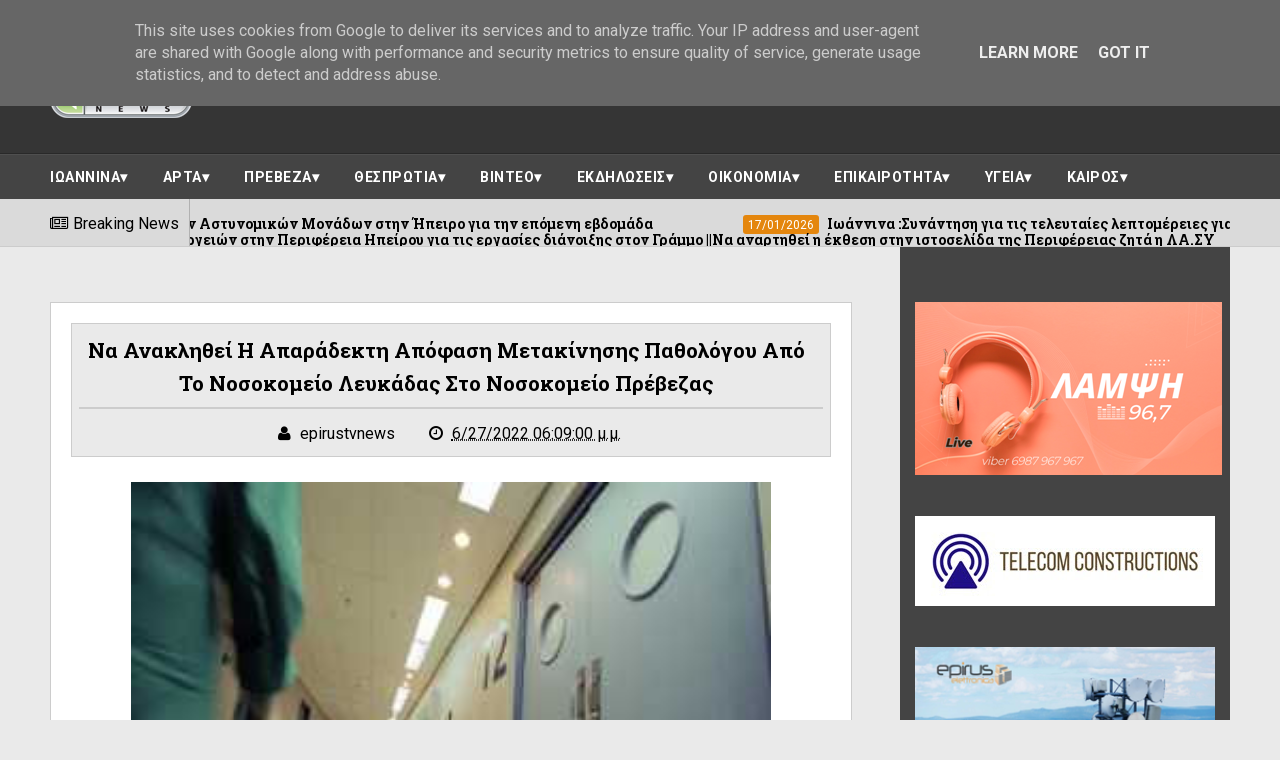

--- FILE ---
content_type: text/html; charset=UTF-8
request_url: https://www.epirus-tv-news.gr/2022/06/blog-post_752.html
body_size: 38845
content:
<!DOCTYPE html>
<html class='v2' dir='ltr' xmlns='http://www.w3.org/1999/xhtml' xmlns:b='http://www.google.com/2005/gml/b' xmlns:data='http://www.google.com/2005/gml/data' xmlns:expr='http://www.google.com/2005/gml/expr'>
<base target='_blank'/>
<head>
<link href='https://www.blogger.com/static/v1/widgets/335934321-css_bundle_v2.css' rel='stylesheet' type='text/css'/>
<meta content='600;' http-equiv='refresh'/>
<meta charset='utf-8'/>
<meta content='width=device-width, initial-scale=1' name='viewport'/>
<meta content='text/html; charset=UTF-8' http-equiv='Content-Type'/>
<meta content='blogger' name='generator'/>
<link href='https://www.epirus-tv-news.gr/favicon.ico' rel='icon' type='image/x-icon'/>
<link href='https://www.epirus-tv-news.gr/2022/06/blog-post_752.html' rel='canonical'/>
<link rel="alternate" type="application/atom+xml" title="EPIRUS TV NEWS - Atom" href="https://www.epirus-tv-news.gr/feeds/posts/default" />
<link rel="alternate" type="application/rss+xml" title="EPIRUS TV NEWS - RSS" href="https://www.epirus-tv-news.gr/feeds/posts/default?alt=rss" />
<link rel="service.post" type="application/atom+xml" title="EPIRUS TV NEWS - Atom" href="https://www.blogger.com/feeds/7125846021842802574/posts/default" />

<link rel="alternate" type="application/atom+xml" title="EPIRUS TV NEWS - Atom" href="https://www.epirus-tv-news.gr/feeds/764071968237479498/comments/default" />
<!--Can't find substitution for tag [blog.ieCssRetrofitLinks]-->
<link href='https://blogger.googleusercontent.com/img/b/R29vZ2xl/AVvXsEjlLevjgpnGr0OKiILN5Wsyc2O34LA-SYtegVnJyT3_BFFPVLDkT0dQ0yknxt5Op4mL-SMT2WcxneWHAidTCYQO8mPhg45UU3MXPH0K9Fs1OkG9EZa75lCPOjiWNRt6kPT3X_vxL-MtO3g7Mn-HaxdCpbohTScTzMDrAnH34Dh64l3ssJcvkzaJ1pyC/w640-h427/file.jpg' rel='image_src'/>
<meta content='https://www.epirus-tv-news.gr/2022/06/blog-post_752.html' property='og:url'/>
<meta content='Να ανακληθεί η απαράδεκτη απόφαση μετακίνησης παθολόγου από το νοσοκομείο Λευκάδας στο νοσοκομείο Πρέβεζας' property='og:title'/>
<meta content='&#39;&#39;Ειδήσεις απο την ήπειρο την ελλάδα και τον κόσμο&#39;&#39;' property='og:description'/>
<meta content='https://blogger.googleusercontent.com/img/b/R29vZ2xl/AVvXsEjlLevjgpnGr0OKiILN5Wsyc2O34LA-SYtegVnJyT3_BFFPVLDkT0dQ0yknxt5Op4mL-SMT2WcxneWHAidTCYQO8mPhg45UU3MXPH0K9Fs1OkG9EZa75lCPOjiWNRt6kPT3X_vxL-MtO3g7Mn-HaxdCpbohTScTzMDrAnH34Dh64l3ssJcvkzaJ1pyC/w1200-h630-p-k-no-nu/file.jpg' property='og:image'/>
<title>
Να ανακληθεί η απαράδεκτη απόφαση μετακίνησης παθολόγου από το νοσοκομείο Λευκάδας στο νοσοκομείο Πρέβεζας - EPIRUS TV NEWS
</title>
<!-- Description and Keywords (start) -->
<meta content='YOUR KEYWORDS HERE' name='keywords'/>
<!-- Description and Keywords (end) -->
<meta content='Να ανακληθεί η απαράδεκτη απόφαση μετακίνησης παθολόγου από το νοσοκομείο Λευκάδας στο νοσοκομείο Πρέβεζας' property='og:title'/>
<meta content='https://www.epirus-tv-news.gr/2022/06/blog-post_752.html' property='og:url'/>
<meta content='article' property='og:type'/>
<meta content='https://blogger.googleusercontent.com/img/b/R29vZ2xl/AVvXsEjlLevjgpnGr0OKiILN5Wsyc2O34LA-SYtegVnJyT3_BFFPVLDkT0dQ0yknxt5Op4mL-SMT2WcxneWHAidTCYQO8mPhg45UU3MXPH0K9Fs1OkG9EZa75lCPOjiWNRt6kPT3X_vxL-MtO3g7Mn-HaxdCpbohTScTzMDrAnH34Dh64l3ssJcvkzaJ1pyC/w640-h427/file.jpg' property='og:image'/>
<meta content='EPIRUS TV NEWS' property='og:site_name'/>
<meta content='https://www.epirus-tv-news.gr/' name='twitter:domain'/>
<meta content='Να ανακληθεί η απαράδεκτη απόφαση μετακίνησης παθολόγου από το νοσοκομείο Λευκάδας στο νοσοκομείο Πρέβεζας' name='twitter:title'/>
<meta content='summary_large_image' name='twitter:card'/>
<meta content='https://blogger.googleusercontent.com/img/b/R29vZ2xl/AVvXsEjlLevjgpnGr0OKiILN5Wsyc2O34LA-SYtegVnJyT3_BFFPVLDkT0dQ0yknxt5Op4mL-SMT2WcxneWHAidTCYQO8mPhg45UU3MXPH0K9Fs1OkG9EZa75lCPOjiWNRt6kPT3X_vxL-MtO3g7Mn-HaxdCpbohTScTzMDrAnH34Dh64l3ssJcvkzaJ1pyC/w640-h427/file.jpg' name='twitter:image'/>
<meta content='Να ανακληθεί η απαράδεκτη απόφαση μετακίνησης παθολόγου από το νοσοκομείο Λευκάδας στο νοσοκομείο Πρέβεζας' name='twitter:title'/>
<!-- Social Media meta tag need customer customization -->
<meta content='Facebook App ID here' property='fb:app_id'/>
<meta content='Facebook Admin ID here' property='fb:admins'/>
<meta content='@username' name='twitter:site'/>
<meta content='@username' name='twitter:creator'/>
<link href='https://maxcdn.bootstrapcdn.com/font-awesome/4.4.0/css/font-awesome.min.css' rel='stylesheet'/>
<link href='//fonts.googleapis.com/css?family=Roboto+Slab:400,700' rel='stylesheet' type='text/css'/>
<link href='https://fonts.googleapis.com/css?family=Roboto:400,500,700,900' rel='stylesheet' type='text/css'/>
<style id='page-skin-1' type='text/css'><!--
/*
-----------------------------------------------
Blogger Template Style
Name:        Elegantes
Author :     http://www.soratemplates.com
License:     Premium Version
----------------------------------------------- */
/* Variable definitions
====================
<Variable name="keycolor" description="Main Color" type="color" default="#E4860D"/>
<Variable name="secondary_color" description="Secondary Color" type="color" default="#04A06B"/>
<Variable name="main_nav_bg" description="Main Navigation Bar Background Color" type="color" default="#494949"/>
<Variable name="logo_ad_container_bg" description="Logo And Ad Container Background Color" type="color" default="#353535"/>
<Variable name="footer_bg" description="Footer Background Color" type="color" default="#444"/>
*/
/*======================================
Styles
======================================*/
/* http://meyerweb.com/eric/tools/css/reset/
v2.0 | 20110126
License: none (public domain)
*/
html, body, div, span, applet, object, iframe,
h1, h2, h3, h4, h5, h6, p, blockquote, pre,
a, abbr, acronym, address, big, cite, code,
del, dfn, em, img, ins, kbd, q, s, samp,
small, strike, strong, sub, sup, tt, var,
b, u, i, center,
dl, dt, dd, ol, ul, li,
fieldset, form, label, legend,
table, caption, tbody, tfoot, thead, tr, th, td,
article, aside, canvas, details, embed,
figure, figcaption, footer, header, hgroup,
menu, nav, output, ruby, section, summary,
time, mark, audio, video {
margin: 0;
padding: 0;
border: 0;
vertical-align: baseline;
}
body {
line-height: 1;
}
ol, ul {
list-style: none;
}
blockquote, q {
quotes: none;
}
blockquote:before, blockquote:after,
q:before, q:after {
content: &#39;&#39;;
content: none;
}
table {
border-collapse: collapse;
border-spacing: 0;
}
/*======================================
General Styles
======================================*/
.clearfix { zoom: 1; }
.clearfix:before,
.clearfix:after { content: ''; display: table; width: 0; height: 0;}
.clearfix:after { clear: both; }
*, *:before, *:after{
transition: all 0.3s ease-in-out;
-webkit-transition: all 0.3s ease-in-out;
box-sizing: border-box;
-webkit-box-sizing: border-box;
}
body {
background-color: #eaeaea;
overflow-x: hidden;
font-family: 'Roboto', sans-serif;
}
.section, .widget {
margin: 0;
padding: 0;
}
h1, h2, h3, h4, h5, h6 {
color: inherit;
}
a, a:visited, a:link{
color: inherit;
text-decoration: none;
}
input{
border: none;
box-sizing: border-box;
}
.container{
max-width: 1180px;
margin: 0 auto;
}
blockquote, q {
quotes: none;
font-family: Georgia, serif;
font-style: italic;
margin: 35px 35px;
line-height: 1.5;
position: relative;
color: #606060;
}
blockquote:after {
content: '\201D';
font-size: 80px;
position: absolute;
right: -30px;
bottom: -30px;
color: #04A06B;
line-height: 0;
}
blockquote:before {
display: block;
content: "\201C";
font-size: 80px;
position: absolute;
left: -42px;
top: 14px;
color: #E4860D;
line-height: 0;
}
.date-header {
display: none;
}
.widget li {
padding: 0;
}
.widget ul {
padding: 0;
}
.widget .post-body ul {
padding: 0 !important;
margin: 0 !important;
line-height: normal;
}
body[data-main="false"] .post-body ul {
list-style-type: disc;
}
body[data-main="false"] .post-body ol {
list-style-type: decimal;
}
.blog-feeds, .feed-links {
display: none;
}
.icon {
padding-right: 5px;
}
/*===============================================
Header
===============================================*/
.main-nav-wrapper {
background: #494949;
}
.flexbox .main-nav-wrapper .container {
display: -webkit-box;
display: -webkit-flex;
display: -ms-flexbox;
display: flex;
-webkit-box-align: center;
-webkit-align-items: center;
-ms-flex-align: center;
align-items: center;
-webkit-box-pack: justify;
-webkit-justify-content: space-between;
-ms-flex-pack: justify;
justify-content: space-between;
}
.flexboxtweener .main-nav-wrapper .container {
display: -webkit-box;
display: -webkit-flex;
display: -ms-flexbox;
display: flex;
-webkit-box-align: center;
-webkit-align-items: center;
-ms-flex-align: center;
align-items: center;
-webkit-box-pack: justify;
-webkit-justify-content: space-between;
-ms-flex-pack: justify;
justify-content: space-between;
}
.no-flexbox.no-flexboxtweener .main-nav-wrapper .container {
overflow: hidden;
}
ul.main-nav-border li {
height: 3px;
width: 10%;
float: left;
}
ul.main-nav-border li:nth-child(odd) {
background-color: #E4860D;
}
ul.main-nav-border li:nth-child(even) {
background-color: #04A06B;
}
/* Search box
-------------------------------------*/
.no-flexbox.no-flexboxtweener .main-nav-wrapper div.search {
float: left;
width: 17%;
padding: 15px 0;
}
form#search-form {
position: relative;
}
form#search-form:after {
content: '\f002';
font-family: 'fontawesome';
color: #fff;
position: absolute;
right: 10px;
top: 10px;
}
#search-input {
width: 100%;
border: none;
outline: none;
height: 38px;
padding: 10px;
padding-right: 30px;
box-sizing: border-box;
background: #383838;
color: #fff;
}
/* Nav bar items
-------------------------------------*/
.no-flexbox.no-flexboxtweener .main-nav-wrapper div#nav-items {
float: left;
width: 60%;
text-align: center;
}
.main-nav-wrapper .section .widget {
display: inline-block;
}
div#nav-items li {
float: left;
text-align: center;
color: #fff;
text-transform: uppercase;
font-size: 0.875rem;
}
div#nav-items li:last-child {
margin-right: 0;
}
div#nav-items li a {
display: block;
padding: 15px 13px;
}
div#nav-items li a:hover {
background: #333;
}
div#nav-items i {
display: block !important;
font-size: 1.2rem;
margin-bottom: 5px;
}
/* Top social
-------------------------------------*/
.no-flexbox.no-flexboxtweener .main-nav-wrapper div#top-social {
float: right;
width: 23%;
text-align: right;
margin-top: 6px;
padding: 15px 0;
}
div#top-social li {
float: left;
margin-left: 5px;
}
div#top-social li a {
display: block;
background: #383838;
color: #fff;
width: 30px;
height: 30px;
text-align: center;
line-height: 30px;
border-radius: 4px;
}
div#top-social li a:hover {
background-color: #E4860D;
}
.search + #top-social {
padding: 10px 0;
} /* this style will be only applied when the #nav-items doesn't exist */
/* Logo and ad
------------------------------------*/
.logo-and-ad-container {
padding: 35px 0;
background: #353535;
}
.logo-and-ad-container .widget {
display: table-cell;
width: 100%;
vertical-align: middle;
}
.logo-and-ad-container .HTML .widget-content {
width: 728px;
height: 90px;
}
/* Second Nav
------------------------------------------*/
#mobile-second-nav-btn {
display: none;
}
div#second-nav {
background: #444444;
border-top: 1px solid #292929;
position: relative;
}
div#second-nav:before {
content: '';
height: 1px;
background: rgba(255, 255, 255, 0.06);
display: block;
}
div#second-nav .widget-content > ul > li {
float: left;
margin-right: 5px;
color: #fff;
line-height: 43px;
}
div#second-nav .widget-content > ul > li > a {
padding: 8px 15px;
border-radius: 3px;
font-size: 0.875rem;
font-weight: 700;
text-transform: uppercase;
letter-spacing: .5px;
}
div#second-nav .widget-content > ul > li:first-child > a {
padding-left: 0;
}
div#second-nav .widget-content > ul > li > a:hover {
color: #E4860D;
}
/* Mega Menus
------------------------------------------*/
#second-nav .widget-content > ul > li > a:hover + .mega-menu-wrapper {
display: block;
}
.mega-icon:after {
content: '\25be';
}
.mega-menu-wrapper {
position: absolute;
left: 0;
right: 0;
top: 45px;
display: none;
z-index: 99;
max-width: 1180px;
margin: 0 auto;
}
.mega-menu-wrapper:before {
content: '';
display: block;
height: 6px;
position: absolute;
top: -6px;
left: 0;
right: 0;
background: transparent;
}
.mega-menu-wrapper:hover {
display: block;
}
.mega-menu {
background: #555;
padding: 15px !important;
z-index: 99;
}
.mega-post {
float: left;
width: 23%;
margin-right: 2.6% !important;
}
.mega-post:last-child {
margin-right: 0 !important;
}
.mega_post-image {
display: block;
width: 100%;
height: 180px;
margin-bottom: 10px;
border: 2px solid #747474;
}
.mega_post-title {
font-family: 'Roboto Slab', serif;
font-weight: 700;
line-height: 1.7;
}
/* News Ticker
------------------------------------------*/
#news-ticker-container {
border-bottom: 1px solid #ccc;
background-color: #dadada;
}
.news-ticker-wrapper{
color: black;
font-size: 0;
}
.tickercontainer { /* the outer div with the black border */
height: 47px;
margin: 0;
padding: 0;
overflow: hidden;
background: transparent;
}
.tickercontainer .mask { /* that serves as a mask. so you get a sort of padding both left and right */
position: relative;
top: 17px;
height: 50px;
box-sizing: border-box;
/*width: 76.068376068376068%;*/
}
ul.newsticker { /* that&#39;s your list */
position: relative;
min-width: 5000px !important;
font-size: 0.875em;
list-style-type: none;
margin: 0;
padding: 0;
transition: all 0s linear;
}
ul.newsticker li {
float: left; /* important: display inline gives incorrect results when you check for elem&#39;s width */
margin: 0;
padding-right: 90px;
}
html[dir="rtl"] ul.newsticker li {
float: right; /* important: display inline gives incorrect results when you check for elem&#39;s width */
padding-right: 90px;
}
ul.newsticker li a h3:hover{
color: #E4860D;
}
.news-ticker-header {
float: left;
padding-right: 10px;
line-height: 49px;
height: 47px;
text-transform: capitalize;
z-index: 5;
border-right: 1px solid #b1b1b1;
}
html[dir="rtl"] .news-ticker-header {
float: right;
padding-right: 0;
padding-left: 10px;
border-right: 0;
border-left: 1px solid #ccc;
}
.news-ticker-post-timestamp {
background: #E4860D;
padding: 3px 5px 2px 5px;
margin-right: 8px;
border-radius: 3px;
font-size: 0.75rem;
color: #fff;
}
html[dir="rtl"] .news-ticker-post-timestamp {
float: right;
margin-left: 8px;
margin-top: -2px;
}
.ticker-title h3{
display: inline;
font-family: 'Roboto Slab', serif;
font-size: 0.875rem;
}
/*===============================================
Slider
===============================================*/
.slider-wrapper {
padding-top: 50px;
padding-bottom: 80px;
}
.slider-small-container * {
transition: all 0.2s ease-in-out;
}
.slider-small-container {
position: relative;
float: right;
width: 24.491525424%;
}
.slider-small-wrapper {
overflow: hidden;
max-height: 555px;
}
.slider-big-box {
float: left;
width: 75.508474576%;
height: 555px;
position: relative;
}
.slider-big-box:after {
content: '';
position: absolute;
top: 0;
bottom: 0;
right: 0;
left: 0;
background: rgba(0,0,0,0.7);
background: -webkit-linear-gradient(0deg, rgba(0,0,0,0.7) 0, transparent 100%); /* Chrome10+,Safari5.1+ */
filter: progid:DXImageTransform.Microsoft.gradient(startColorstr='#1301FE', endColorstr='#F4F60C',
GradientType='1'); /* for IE */
background: linear-gradient(0deg, rgba(0,0,0,0.7) 0, transparent 100%);/* W3C */
}
.slider-image-wrapper {
height: 555px;
}
ul.slider-post-info {
padding: 15px;
position: relative;
z-index: 3;
}
li.slider-post-info-item {
float: left;
margin-right: 5px;
text-align: center;
font-size: 0.875rem;
}
a.slider-post-info-a {
display: block;
width: 69px;
padding: 10px;
box-sizing: content-box;
color: #fff;
}
.slider-post-comments {
background-color: #04A06B;
}
.slider-post-category  {
background-color: #3a3a3a;
}
.slider-post-date {
background-color: #E4860D;
}
li.slider-post-info-item i {
font-size: 1.2rem;
margin-bottom: 6px;
}
.title-and-summary {
position: absolute;
bottom: 40px;
left: 25px;
right: 150px;
color: #fff;
z-index: 3;
}
.slider-big-box h2.heading {
margin-bottom: 20px;
font-family: 'Roboto Slab', sans-serif;
font-size: 2.2rem;
font-weight: 700;
text-transform: capitalize;
}
.slider-small-box .slider-post-title {
position: absolute;
top: 0;
bottom: 0;
left: 0;
right: 0;
color: #fff;
font-family: 'Roboto Slab', serif;
text-transform: capitalize;
font-weight: 700;
line-height: 1.7;
z-index: 3;
}
.slider-small-box h2.heading {
position: absolute;
bottom: 19px;
left: 12px;
right: 12px;
font-size: 1rem;
}
li.slider-small-items {
height: 185px;
position: relative;
font-weight: 700;
text-transform: capitalize;
line-height: 1.6;
}
.slider-small-items:after {
content: '';
position: absolute;
top: 0;
bottom: 0;
right: 0;
left: 0;
background: rgba(0,0,0,0.7);
background: -webkit-linear-gradient(0deg, rgba(0,0,0,0.7) 0, transparent 100%); /* Chrome10+,Safari5.1+ */
filter: progid:DXImageTransform.Microsoft.gradient(startColorstr='#1301FE', endColorstr='#F4F60C',
GradientType='1'); /* for IE */
background: linear-gradient(0deg, rgba(0,0,0,0.7) 0, transparent 100%);/* W3C */
}
button#up, button#down {
position: absolute;
z-index: 10;
right: 50%;
margin-right: -15px;
width: 30px;
height: 30px;
background: #E4860D;
border: 0;
color: #fff;
font-size: 1.2rem;
cursor: pointer;
outline: 0;
}
button#up {
top: -15px;
}
button#down {
bottom: -15px;
}
button#up:hover, button#down:hover {
background: #555;
}
/*===============================================
Must Read
===============================================*/
.must-read-wrapper {
position: relative;
border-top: 2px solid #ccc;
border-bottom: 2px solid #ccc;
background: #fff;
}
#must-read h2.title {
border: 2px solid #ccc;
position: absolute;
top: -22px;
left: 50%;
margin-left: -85px;
font-size: 1.1rem;
font-weight: 700;
text-transform: uppercase;
background: #e4860d;
padding: 7px 45px;
}
#must-read .widget-content {
padding: 45px 0;
}
li.must-read-item {
float: left;
width: 23.4110169491%;
margin-right: 2.118644066%;
background: #444;
color: #fff;
}
li.must-read-item:last-child {
margin-right: 0;
}
li.must-read-item:hover {
transform: scale(1.1);
box-shadow: 0 0 10px #000;
}
a.must-read-image {
display: block;
width: 100%;
padding: 31% 0;
}
a.must-read-title {
padding: 8px 12px;
display: block;
font-family: 'Roboto Slab', sans-serif;
line-height: 1.6;
}
a.must-read-title .heading {
font-size: 1rem;
font-weight: 700;
}
p.must-read-summary {
padding: 5px 12px;
font-size: .875rem;
line-height: 1.6;
color: #bbb;
margin-bottom: 20px;
}
.must-read-info {
position: relative;
left: 50%;
top: 6px;
margin-left: -96px;
font-size: 0.8rem;
}
.must-read-info span.publish-date {
background-color: #E4860D;
padding: 6px 8px;
}
.must-read-info a.comments {
background-color: #04A06B;
padding: 6px 35px;
}
/*===============================================
Blog Posts
===============================================*/
.main-content {
position: relative;
padding-top: 55px;
}
.main-content .container {
position: relative;
}
.main-content .container:after {
content: '';
position: absolute;
top: -55px;
bottom: -3px;
right: 0;
width: 27.9661%;
background-color: #444;
border-bottom: 3px solid #444444;
z-index: 1;
}
.blog-posts-wrapper {
float: left;
width: 100%;
max-width: 68%;
margin-bottom: 45px;
}
.post-outer {
background: #fff;
padding: 6px 16px 6px 6px;
margin-bottom: 35px;
}
ul.post-meta {
float: left;
width: 85px;
padding: 0 !important;
margin: 0 !important;
text-align: center;
color: #fff;
font-size: 0.8rem;
font-weight: 500;
list-style: none !important;
}
ul.post-meta > li {
height: 55px;
margin: 0 !important;
padding: 8px 0 !important;
}
li.post-timestamp {
background-color: #E4860D;
}
li.post-author.vcard {
background-color: #B74242;
}
li.post-comment-link {
background-color: #04A06B;
}
li.post-labels {
background-color: #444;
}
.post-image-wrapper {
width: 38.5542168674%;
height: 220px;
float: left;
margin-left: 6px;
margin-right: 20px;
position: relative;
z-index: 3;
}
img.post-image {
width: 100%;
height: 220px;
}
.Blog h2.post-title {
font-family: 'Roboto Slab', sans-serif;
font-size: 1.3rem;
font-weight: 700;
text-transform: capitalize;
margin-bottom: 20px;
line-height: 1.6;
padding-right: 10px;
}
.Blog h2.post-title a:hover {
color: #E4860D;
}
.summary {
line-height: 1.7;
}
a.read-more {
position: absolute;
bottom: -6px;
right: -16px;
background: #E4860D;
padding: 7px 15px;
font-size: 0.875rem;
font-weight: 500;
color: #fff;
}
a.read-more:hover {
background-color: #444;
}
.post-body {
line-height: 1.7;
}
.post-header {
background: #eaeaea;
padding: 10px 7px;
text-align: center;
margin-bottom: 25px;
border: 1px solid #ccc;
}
span.post-timestamp {
margin-left: 30px !important;
white-space: nowrap;
}
h2.post-title.entry-title {
border-bottom: 2px solid #ccc;
padding-bottom: 7px;
margin-bottom: 12px;
}
span.post-timestamp {
margin-left: 30px !important;
}
/* Post Page "item"
------------------------------------------*/
.post-labels {
font-size: .875rem;
margin: 30px 0;
}
span.labels-head {
border-bottom: 2px solid #000;
display: inline-block;
margin-right: 10px;
font-weight: 700;
}
.post-labels .icon {
padding-right: 0;
}
.post-labels a.post-label-anchor {
background: #eaeaea;
padding: 5px 10px;
border-radius: 10px;
display: inline-block;
margin-right: 4px;
color: #000;
text-decoration: none;
}
.post-labels a.post-label-anchor:hover {
background: #444;
color: #fff;
}
.post-share {
margin-bottom: 30px;
background: #444444;
padding: 10px;
margin-left: -20px;
margin-right: -20px;
font-size: 0;
}
.post-share a.post-share_link {
width: 19%;
display: inline-block;
margin-right: 1.25%;
height: 35px;
text-align: center;
line-height: 35px;
color: #fff;
font-size: 1.2rem;
}
a.post-share_link:last-child {
margin-right: 0;
}
.facebook {
background: #3F5B9B;
}
.twitter {
background: #1C97DE;
}
.pinterest {
background: #E22020;
}
.googleplus {
background: #E82C2C;
}
.linkedin {
background: #0275B6;
}
/* Comments
-------------------------------------------*/
#comment-editor {
height: 250px !important;
}
.loadmore.loaded {
display: none;
}
.comment {
background: #eee;
padding: 10px !important;
border: 1px solid #CCC !important;
}
.comment:before, .comment:after {
content: '';
display: table;
}
.comment:after {
clear: both;
}
.comment-header {
background: #ddd;
border: 1px solid #ccc;
padding: 6px;
}
span.datetime.secondary-text {
float: right;
font-size: 0.875rem;
}
.comment-content {
border-bottom: 1px solid #ccc;
padding: 10px;
}
.thread-expanded li {
background: #f7f7f7;
}
.thread-expanded li .comment-header {
background: #eee;
}
.comment-actions {
float: right;
font-size: .875rem;
}
.comments .comments-content .comment-content {
text-align: left;
}
/*===============================================
Home widgets
===============================================*/
.blog-posts-wrapper .widget{
margin-bottom: 50px;
}
.blog-posts-wrapper .widget > h2.title {
background: #27b472;
display: inline-block;
padding: 10px 25px;
font-family: "Roboto", sans-serif;
font-size: 1.1rem;
font-weight: 700;
margin-left: 70px;
border: 2px solid #ccc;
text-transform: uppercase;
}
.home-widgets .HTML .widget-content {
background: #fff;
padding: 50px 20px 30px;
margin-top: -23px;
border-top: 2px solid #ccc;
border-bottom: 2px solid #ccc;
}
.post-image-square {
position: relative;
display: block;
float: left;
width: 81px;
height: 81px;
margin-right: 15px;
z-index: 2;
}
html[dir="rtl"] .post-image-square {
float: right;
margin-right: 0;
margin-left: 15px;
}
.post-image-square:before {
pointer-events: none;
position: absolute;
z-index: -1;
content: '';
top: 100%;
left: 5%;
height: 10px;
width: 90%;
opacity: 0;
background: -webkit-radial-gradient(center, ellipse, rgba(0, 0, 0, 0.35) 0%, rgba(0, 0, 0, 0) 80%);
background: radial-gradient(ellipse at center, rgba(0, 0, 0, 0.35) 0%, rgba(0, 0, 0, 0) 80%);
-webkit-transition-duration: 0.3s;
transition-duration: 0.3s;
-webkit-transition-property: transform, opacity;
transition-property: transform, opacity;
}
.post-image-square:hover:before {
opacity: 1;
-webkit-transform: translateY(5px);
transform: translateY(5px);
}
.post-image-square:hover {
transform: translateY(-5px);
}
/* bsummary
---------------------------------------*/
.bsummary .big-post {
float: left;
width: 51.18110236220%;
height: 310px;
position: relative;
}
html[dir="rtl"] .bsummary .big-post {
float: right;
}
.bsummary .big-post .post-image {
position: relative;
display: block;
height: 310px;
}
.bsummary .big-post .post-title {
position: absolute;
bottom: 0;
right: 0;
left: 0;
padding: 10px 15px;
font-family: 'Roboto Slab', serif;
font-size: 1.2rem;
font-weight: 700;
line-height: 1.6;
color: #fff;
text-transform: capitalize;
background-color: rgba(0,0,0, 0.7);
}
.bsummary .post-image:hover .post-title {
background: #E4860D;
color: #fff;
}
.bsummary .other-posts {
float: right;
width: 44%;
line-height: 1.6;
}
html[dir="rtl"] .bsummary .other-posts {
float: left;
}
.bsummary .content-item {
clear: both;
border-bottom: 1px solid #ccc;
padding: 16px 0;
}
.bsummary .content-item:first-child {
padding-top: 0;
}
.bsummary .content-item:last-child {
padding-bottom: 0;
border-bottom: 0;
}
.bsummary .other-posts .post-title {
display: block;
margin-bottom: 3.5%;
font-family: 'Roboto Slab', serif;
}
.bsummary .other-posts .post-title h2 {
font-size: 0.875rem;
font-weight: 700;
}
.bsummary .other-posts .heading:hover {
color: #E4860D;
}
.bsummary .publish-date,
.bsummary .comments {
font-size: 0.75rem;
font-weight: 500;
}
.bsummary .publish-date {
margin-right: 30px;
}
html[dir="rtl"] .bsummary .publish-date {
margin-right: 0;
margin-left: 30px;
}
.icon {
transition: all 0s ease-in-out;
}
html[dir="rtl"] .icon {
margin-right: 0;
margin-left: 5px;
}
/* bigposts
---------------------------------------*/
.bigposts .big-post-item {
float: left;
width: 48%;
margin-right: 4%;
}
.bigposts .big-post-item:nth-child(even) {
margin-right: 0;
}
.bigposts .big-post-item:first-child {
margin-bottom: 30px;
}
.bigposts a.post-image {
position: relative;
display: block;
padding: 23px;
}
.bigposts .title-wrapper {
display: table;
width: 100%;
height: 255px;
padding: 15px;
border: 6px solid rgba(255, 255, 255, 0.5);
font-family: 'Roboto Slab', serif;
text-align: center;
line-height: 1.6;
color: #fff;
text-transform: capitalize;
}
.bigposts .title-wrapper h2 {
font-size: 1.2rem;
font-weight: 700;
}
.bigposts .post-image:hover .title-wrapper {
border-color: #E4860D;
}
.bigposts h2.post-title {
display: table-cell;
vertical-align: middle;
background: rgba(0, 0, 0, 0.42);
padding: 10px;
}
.bigposts .big-post-item:hover .post-title {
background: rgba(0,0,0,0.7);
}
/* twocolumns
---------------------------------------*/
li.twocolumns-content_item {
float: left;
width: 48%;
margin-right: 4%;
padding: 16px 0;
border-bottom: 1px solid #ccc;
}
li.twocolumns-content_item:nth-child(even) {
margin-right: 0;
}
li.twocolumns-content_item:nth-last-child(1),
li.twocolumns-content_item:nth-last-child(2) {
border: 0;
padding-bottom: 0;
}
li.twocolumns-content_item:nth-child(1), li.twocolumns-content_item:nth-child(2) {
padding-top: 0;
}
.twocolumns .post-title {
display: block;
margin-bottom: 3.5%;
line-height: 1.6;
font-family: 'Roboto Slab', serif;
}
.twocolumns .post-title h2 {
font-size: 0.875rem;
font-weight: 700;
}
.twocolumns .heading:hover {
color: #E4860D;
}
.twocolumns .publish-date,
.twocolumns .comments {
font-size: 0.75rem;
font-weight: 500;
}
.twocolumns .publish-date {
margin-right: 30px;
}
html[dir="rtl"] .twocolumns .publish-date {
margin-right: 0;
margin-left: 30px;
}
/*===============================================
Sidebar
===============================================*/
.sidebar-wrapper {
float: right;
width: 27.9661%;
background: #444;
margin-top: -55px;
padding: 55px 15px 0;
position: relative;
z-index: 3;
}
.sidebar-wrapper .widget > h2 {
color: #fff;
text-align: center;
padding: 7px 0;
border-top: 1px solid rgba(0,0,0,0.5);
border-bottom: 1px solid rgba(255,255,255,0.1);
text-transform: uppercase;
font-weight: 700;
font-size: 1rem;
margin-bottom: 20px;
}
.sidebar-wrapper .widget > h2:before {
content: '';
display: block;
position: relative;
top: -7px;
height: 1px;
background: rgba(255,255,255,0.1);
}
.sidebar-wrapper .widget > h2:after {
content: '';
display: block;
position: relative;
bottom: -7px;
height: 1px;
background: rgba(0,0,0,0.5);
}
/* Recent Posts
--------------------------------------*/
.sidebar-wrapper .recentposts .post-title {
color: #fff;
}
.sidebar-wrapper .recent-post-item {
display: block;
border-bottom: 1px solid #5F5F5F;
}
.sidebar-wrapper .recentposts .post-image {
border: 2px solid #6B6B6B;
}
/* Social Counter
--------------------------------------*/
li.social_item-wrapper {
float: left;
width: 48%;
text-align: center;
margin-right: 4% !important;
margin-bottom: 10px !important;
color: #fff;
}
#sidebar .widget {
margin-bottom: 35px;
}
a.social_item {
position: relative;
display: block;
height: 60px;
line-height: 60px;
overflow: hidden;
}
.social_item-wrapper:nth-child(2n+2) {
margin-right: 0 !important;
}
.social_icon {
float: left;
line-height: 60px;
width: 41px;
font-size: 1.3rem;
}
a.social_item.social_facebook {
background: #3F5B9B;
}
.fa-facebook.social_icon {
background: #2E4372;
}
li.social_item-wrapper:hover .fa-facebook.social_icon {
background: #3F5B9B;
}
li.social_item-wrapper:hover .social_facebook {
background: #2E4372;
}
a.social_item.social_twitter {
background: #1C97DE;
}
.fa-twitter.social_icon {
background: #1571A5;
}
li.social_item-wrapper:hover .fa-twitter.social_icon {
background: #1C97DE;
}
li.social_item-wrapper:hover .social_twitter {
background: #1571A5;
}
a.social_item.social_youtube {
background: #E22020;
}
.fa-youtube.social_icon {
background: #B31919;
}
li.social_item-wrapper:hover .fa-youtube.social_icon {
background: #E22020;
}
li.social_item-wrapper:hover .social_youtube {
background: #B31919;
}
a.social_item.social_dribbble {
background: #E82159;
}
.fa-dribbble.social_icon {
background: #B51A45;
}
li.social_item-wrapper:hover .fa-dribbble.social_icon {
background: #E82159;
}
li.social_item-wrapper:hover .social_dribbble {
background: #B51A45;
}
a.social_item.social_rss {
background: #E86321;
}
.fa-rss.social_icon {
background: #C2521B;
}
li.social_item-wrapper:hover .fa-rss.social_icon {
background: #E86321;
}
li.social_item-wrapper:hover .social_rss {
background: #C2521B;
}
a.social_item.social_google-plus {
background: #E82C2C;
}
.fa-google-plus.social_icon {
background: #BF2424;
}
li.social_item-wrapper:hover .fa-google-plus.social_icon {
background: #E82C2C;
}
li.social_item-wrapper:hover .social_google-plus {
background: #BF2424;
}
a.social_item.social_linkedin {
background: #0275B6;
}
.fa-linkedin.social_icon {
background: #02669E;
}
li.social_item-wrapper:hover .fa-linkedin.social_icon {
background: #0275B6;
}
li.social_item-wrapper:hover .social_linkedin {
background: #02669E;
}
a.social_item.social_instagram {
background: #8E714D;
}
.fa-instagram.social_icon {
background: #6F583C;
}
li.social_item-wrapper:hover .fa-instagram.social_icon {
background: #8E714D;
}
li.social_item-wrapper:hover .social_instagram {
background: #6F583C;
}
a.social_item.social_pinterest {
background: #CA2027;
}
.fa-pinterest.social_icon {
background: #AB1B21;
}
li.social_item-wrapper:hover .fa-pinterest.social_icon {
background: #CA2027;
}
li.social_item-wrapper:hover social_pinterest {
background: #AB1B21;
}
/* Popular Posts
--------------------------------------*/
.PopularPosts .widget-content ul li {
padding: 0 !important;
margin-bottom: 15px;
}
.PopularPosts .item-thumbnail {
float: left;
margin: 0 !important;
margin-right: 10px !important;
}
.PopularPosts .item-thumbnail img {
width: 65px;
height: 65px;
border-radius: 4px;
border: 2px solid #666;
padding-right: 0 !important;
}
.PopularPosts .item-thumbnail img:hover {
border-color: #E4860D;
}
.PopularPosts .item-title {
font-size: 0.875rem;
font-weight: 700;
font-family: 'Roboto slab', sans-serif;
line-height: 1.6;
color: #fff;
}
.PopularPosts .item-title:hover a {
color: #E4860D;
}
/* Follow by email
--------------------------------------*/
.follow-by-email-inner td:first-child {
display: block;
margin-bottom: 15px;
}
.FollowByEmail .follow-by-email-inner .follow-by-email-address {
font-size: 13px;
border: 0;
width: 100%;
display: block;
height: 35px;
background-color: #f7f7f7;
padding-left: 10px;
outline: 0;
}
.follow-by-email-inner td:last-child {
position: relative;
display: block;
width: 100%;
}
.FollowByEmail .follow-by-email-inner .follow-by-email-submit {
border: 0 !important;
color: #fff;
cursor: pointer;
font-size: 13px;
height: 33px;
width: 100%;
margin: 0;
background: #04A06B;
color: #fff;
border-bottom: 3px solid #02714C !important;
border-radius: 0;
outline: 0;
}
.FollowByEmail .subhead {
font-size: 0.875rem;
line-height: 1.7;
margin-bottom: 15px;
color: #fff;
}
/* Labels
--------------------------------------*/
.cloud-label-widget-content {
text-align: inherit !important;
}
.label-size {
line-height: 1.2;
text-transform: capitalize;
font-size: 0.875rem;
color: #ABABAB;
opacity: 1;
}
.label-size a {
display: inline-block;
padding: 10px;
margin-bottom: 4px;
margin-right: 1px;
border: 2px solid #555;
}
.label-size:hover a {
border-color: #fff;
color: #fff;
}
.list-label-widget-content a {
display: block;
background: #545454;
padding: 10px;
margin-bottom: 5px;
color: #fff;
font-size: 0.875rem;
border-left: 2px solid #fff;
}
.list-label-widget-content a:hover {
background: #E4860D;
}
/* Blog Archive
--------------------------------------*/
.BlogArchive select {
width: 100%;
height: 40px;
border: 0;
}
/*========================================
Footer
========================================*/
#footer-wrapper {
background: #444444;
color: #A1A1A1;
padding: 30px 0;
border-top: 3px solid #E4860D;
padding-bottom: 0;
}
#footer-wrapper .container > .section {
float: left;
width: 30%;
margin-right: 5%;
}
html[dir="rtl"] #footer-wrapper .container > .section {
float: right;
margin-right: 0;
margin-left: 5%;
}
#footer-right {
margin-right: 0 !important;
}
#footer-wrapper .recentposts .post-image,
#footer-wrapper .random_post-image {
border: 2px solid #595959;
}
#footer-wrapper .recent-post-item,
#footer-wrapper .random-posts .post-wrapper {
display: block;
border-bottom: 1px solid #4D4D4D;
}
#footer-wrapper .widget > h2 {
margin-bottom: 25px;
text-transform: uppercase;
color: #FFFFFF;
position: relative;
text-align: center;
font-weight: 500;
font-size: 1rem;
padding: 8px 0;
background: #333;
box-shadow: 5px 5px #3d3d3d;
-webkit-box-shadow: 5px 5px #3d3d3d;
}
#footer-left img {
margin-bottom: 20px;
}
#footer-wrapper > .container .widget {
margin-bottom: 40px;
}
/* Recent Posts
-----------------------------------------*/
.recent-post-item {
display: table;
border-bottom: 1px solid #e6e6e6;
padding: 10px 0 !important;
}
.recent-post-item:first-child {
padding-top: 0 !important;
}
.recentposts .post-image {
position: relative;
display: table-cell;
width: 75px;
height: 70px;
border: 2px solid #e6e6e6;
z-index: 2;
}
.recentposts .post-title {
display: table-cell;
vertical-align: middle;
padding-left: 10px;
font-family: 'Roboto Slab', serif;
line-height: 1.7;
text-transform: capitalize;
}
.recentposts .post-title h2 {
font-size: 0.875rem;
font-weight: 700;
}
html[dir="rtl"] .recentposts .post-title {
padding-left: 0;
padding-right: 10px;
}
.recentposts .heading:hover {
color: #E4860D;
}
.recentposts .post-image:hover {
border-color: #E4860D !important;
}
/* Random Posts
-----------------------------------------*/
.random-posts .post-wrapper {
padding: 10px 0 !important;
border-bottom: 1px solid #e6e6e6;
}
.random-posts .post-wrapper:first-child {
padding-top: 0 !important;
}
.random-posts .post-wrapper:last-child {
border-bottom: 0;
padding-bottom: 0;
}
.random_post-image {
position: relative;
float: left;
width: 75px;
height: 70px;
margin-right: 10px;
border: 2px solid #e6e6e6;
z-index: 2;
}
html[dir="rtl"] .random_post-image {
float: right;
margin-right: 0;
margin-left: 10px;
}
.random_post-image:hover {
border-color: #E4860D !important;
}
.random_post-title {
font-family: 'Roboto Slab', serif;
font-size: 0.875rem;
font-weight: 700;
line-height: 1.7;
text-transform: capitalize;
}
.random_post-title:hover {
color: #E4860D;
}
.random-posts .post-comments {
float: right;
font-size: 0.75rem;
margin-top: 10px;
font-weight: 700;
color: #aaa;
}
html[dir="rtl"] .random-posts .post-comments {
float: left;
}
/* Bottom part of the footer
------------------------------------------------*/
.footer-bottom-wrapper {
background: #333;
padding: 20px;
border-top: 1px solid #2D2D2D;
position: relative;
}
.footer-bottom-wrapper:after {
content: '';
position: absolute;
top: 0;
left: 0;
right: 0;
height: 1px;
background: #5C5C5C;
}
div#footer-bottom {
float: right !important;
width: auto !important;
margin-right: 0 !important;
}
/*================================================
Media Queries
================================================*/
@media only screen and (max-width: 1200px) {
.container {
width: 96%;
}
}
@media only screen and (max-width: 1024px) {
.flexbox .main-nav-wrapper .container,
.flexboxtweener .main-nav-wrapper .container {
padding: 10px 0;
text-align: center;
}
.flexbox #nav-items,
.flexboxtweener #nav-items {
margin: 10px 0;
}
.main-nav-wrapper .container > div {
float: none !important;
width: 100% !important;
}
.flexbox .main-nav-wrapper .container,
.flexboxtweener .main-nav-wrapper .container {
-webkit-box-orient: vertical;
-webkit-box-direction: normal;
-webkit-flex-direction: column;
-ms-flex-direction: column;
flex-direction: column;
}
div#top-social {
text-align: center !important;
margin-top: 0px;
}
.logo-and-ad-container {
display: block;
text-align: center;
}
.logo-and-ad-container .widget {
display: inline-block;
}
.logo-and-ad-container .Header {
margin-bottom: 20px;
}
.logo-and-ad-container .HTML .widget-content {
margin: 10px auto 0;
width: 728px;
height: 90px;
}
#second-nav-wrapper {
position: relative;
}
div#second-nav {
position: absolute;
top: 46px;
display: none;
z-index: 999;
width: 100%;
}
div#second-nav .widget-content > ul > li:first-child > a {
padding-left: 15px;
}
#mobile-second-nav-btn {
display: block;
line-height: 46px;
padding: 0 10px;
color: #fff;
text-align: center;
cursor: pointer;
background: #2D2D2D;
}
#mobile-second-nav-btn:after {
content: '\25be';
margin-left: 5px;
font-size: 1.5rem;
line-height: 1;
}
#second-nav .widget-content > ul > li {
float: none !important;
margin-right: 0;
line-height: 40px;
}
#second-nav .widget-content > ul > li > a {
padding: 0 15px;
border-radius: 0;
display: block;
}
.mega-menu {
display: none !important;
}
.mega-icon:after {
content: '';
}
.blog-posts-wrapper {
float: none;
max-width: 100%;
margin-bottom: 30px;
}
.sidebar-wrapper {
float: none;
width: 100%;
margin-top: 0 !important;
padding: 15px 15px 1px;
margin-bottom: 45px;
}
.main-content .container:after {
display: none;
}
#footer-wrapper .container > .section {
width: 100%;
float: none;
}
} /* 960px media query */
@media only screen and (max-width: 880px) {
.slider-big-box {
float: none;
width: 100%;
}
.slider-small-container {
float: none;
width: 100%;
}
#must-read .widget-content {
padding: 45px 0 0;
}
li.must-read-item {
width: 48%;
margin-right: 4%;
margin-bottom: 45px;
}
li.must-read-item:nth-child(even) {
margin-right: 0;
}
} /* 880px media query */
@media only screen and (max-width: 770px) {
.logo-and-ad-container .Header {
margin-bottom: 0;
}
.logo-and-ad-container .HTML .widget-content {
width: 468px;
height: 60px;
}
.slider-big-box {
height: 350px;
}
.title-and-summary {
right: 25px;
}
.slider-big-box h2.heading {
font-size: 1.6rem;
}
.post-outer {
padding: 6px;
}
.post-body ul.post-meta {
float: none;
width: 100%;
background: #eee;
padding: 10px !important;
}
ul.post-meta > li {
height: 60px;
padding: 14px 0 !important;
float: left;
width: 25%;
}
.post-image-wrapper {
width: 100%;
height: 350px;
float: none;
margin-left: 0;
margin-right: 0;
}
img.post-image {
height: 350px;
}
.Blog h2.post-title {
margin-bottom: 7px;
padding: 0 10px 7px;
}
.summary {
padding: 10px;
}
a.read-more {
position: static;
float: right;
}
.bsummary .big-post {
float: none;
width: 100%;
}
.bsummary .other-posts {
float: none;
width: 100%;
}
.bigposts .title-wrapper {
height: 210px;
padding: 10px;
}
} /* 770px media query */
@media only screen and (max-width: 720px) {
li.twocolumns-content_item {
float: none;
width: 100%;
margin-right: 0;
padding: 16px 0 !important;
border-bottom: 1px solid #ccc !important;
}
} /* 720px media query */
@media only screen and (max-width: 605px) {
#nav-items .widget {
width: 100%;
}
div#nav-items ul {
width: 100%;
background: #393939;
height: 40px;
overflow: hidden;
}
#nav-items ul:before {
content: 'Main Menu \25be';
display: block;
color: #fff;
font-weight: 700;
line-height: 40px;
cursor: pointer;
}
div#nav-items li {
float: none;
}
div#nav-items i {
display: inline !important;
font-size: 1rem;
margin-bottom: 0;
margin-right: 6px;
}
.bigposts .big-post-item {
float: none;
width: 100%;
margin-bottom: 30px;
}
.bigposts .big-post-item:last-child {
margin-bottom: ;
}
#copyr p {
width: 100%;
text-align: center;
}
#footer-bottom {
display: none;
}
} /* 605px media query */
@media only screen and (max-width: 475px) {
.logo-and-ad-container .HTML .widget-content {
width: 320px;
height: 60px;
}
.title-and-summary {
bottom: 15px;
left: 15px;
}
p.slider-post-summary {
display: none;
}
.slider-big-box h2.heading {
font-size: 1.2rem;
}
li.must-read-item {
float: none;
width: 100%;
margin-right: 0;
}
a.must-read-image {
padding: 27% 0;
}
.slider-big-box {
height: 310px;
}
.slider-image-wrapper {
height: 350px;
}
.post-image-wrapper {
height: auto;
}
img.post-image {
height: auto;
}
.home-widgets .HTML .widget-content {
padding: 40px 10px 20px;
}
.bsummary .big-post {
height: auto;
margin-bottom: 20px;
}
.bsummary .big-post .post-image {
height: auto;
padding: 37% 0;
}
.post-image-wrapper {
height: 300px;
}
img.post-image {
height: 300px;
}
} /* 475px media query */
@media only screen and (max-width: 360px) {
.logo-and-ad-container .HTML .widget-content {
width: 280px;
height: 60px;
}
.logo-and-ad-container {
padding: 37px 0 35px;
}
.news-ticker-header {
display: none;
}
.post-image-wrapper, img.post-image {
height: 220px;
}
.slider-big-box {
height: 260px;
}
li.slider-post-info-item {
font-size: 0.775rem;
}
a.slider-post-info-a {
width: 59px;
}
ul.post-meta {
font-size: 0.7rem;
}
.post-labels {
font-size: .7rem;
}
#footer-wrapper .widget img {
max-width: 100%;
}
.comments .avatar-image-container {
margin-left: -24px;
}
.comments .comment-block {
margin-left: 17px;
}
.comment-header:before, .comment-header:after {
content: '';
display: table;
width: 0;
height: 0;
}
.comment-header:after {
clear: both;
}
span.datetime.secondary-text {
float: left;
font-size: 0.75rem;
}
.comments .comments-content .datetime {
margin-left: 0;
}
}
@media only screen and (max-width: 319px) {
.logo-and-ad-container .Header img {
max-width: 100%;
}
ul.slider-post-info, .bsummary .publish-date, .bsummary .comments, .twocolumns .publish-date, .twocolumns .comments, .post-body ul.post-meta, .sidebar-wrapper, #footer-wrapper .clearfix .section, .item .post-timestamp {
display: none;
}
.slider-big-box {
height: 200px;
}
.bsummary .big-post .post-title {
font-size: 1.1rem;
}
.post-image-square {
width: 61px;
height: 61px;
}
.bigposts .title-wrapper h2 {
font-size: 1.0rem;
}
.post-image-wrapper, img.post-image {
height: 160px;
}
.Blog h2.post-title {
font-size: 1.2rem;
}
.bsummary .other-posts .post-title h2, .twocolumns .post-title h2 {
font-size: 0.75rem;
}
p.error-message-big {
font-size: 1.5rem!important;
}
p.error-message-small {
font-size: 1.2rem!important;
}
}
}

--></style>
<style id='template-skin-1' type='text/css'><!--
body#layout {
text-transform: capitalize;
}
body#layout div.section {
margin: 0 0 10px 0;
}
body#layout .widget-content {
padding-right: 0;
}
#layout .header {
background-color: #22da9e !important;
padding: 6px;
margin-bottom: 15px;
padding-bottom: 0px;
padding-top: 7px;
color: #fff;
}
#layout .header .section {
background-color: #1FC38E !important;
border-color: #1FB987 !important;
float: none;
}
#layout .header .widget-content {
border: 0 !important;
}
#layout .header .widget-wrap2 {
background-color: #4a4a4a !important;
}
#layout ul.main-nav-border {
display: none;
}
#layout .main-nav-wrapper .widget {
width: 99%;
}
#layout .logo-and-ad-container {
padding: 0;
}
#layout #logo-and-ad-container {
overflow: hidden !important;
}
#layout #Header1 {
float: left !important;
width: 30% !important;
display: block;
}
#layout .logo-and-ad-container .HTML {
float: right !important;
display: block;
width: 67% !important;
}
#layout .logo-and-ad-container .HTML .widget-content {
width: 100%;
}
#layout #search-box,
#layout #search-input {
display: none;
}
#layout .slider-wrapper {
padding: 0;
}
#layout #slider {
height: 122px;
background-color: #EA6969 !important;
color: #fff;
text-transform: capitalize;
border: 0 !important;
}
#layout #slider .widget {
min-height: 0;
}
#layout .must-read-wrapper {
z-index: 99;
}
#layout div#must-read {
background: #B441FF !important;
}
#layout #must-read h4 {
color: #fff;
}
#layout .main-content {
position: relative;
padding-top: 0;
}
#layout .blog-posts-wrapper {
float: left;
width: 66%;
text-transform: capitalize;
}
#layout .blog-posts-wrapper .add_widget {
display: block;
margin-bottom: 16px !important;
}
#layout .blog-posts-wrapper .widget {
margin: 14px 0 !important;
}
#layout div#blog-posts,
#layout .home-widgets {
background: #2ACAF7 !important;
color: #fff;
}
#layout .widget-wrap2 {
background-color: #4a4a4a !important;
}
#layout .widget-content {
border: 0 !important;
}
#layout .main-content {
margin-bottom: 10px;
}
#layout .sidebar-wrapper {
width: 32%;
margin-top: 0;
padding: 0;
}
#layout .sidebar-wrapper .section {
background-color: #FFBA20 !important;
color: #fff;
border: 0 !important;
}
#layout #footer-wrapper {
padding: 10px;
background-color: #858585;
}
#layout #footer-wrapper .container > .section {
margin-right: 15px;
width: 27.76% !important;
background-color: #E2E2E2 !important;
border: 0;
}
#layout #footer-wrapper>.container .widget {
margin-bottom: 5px;
}
--></style>
<script type='text/javascript'>
        (function(i,s,o,g,r,a,m){i['GoogleAnalyticsObject']=r;i[r]=i[r]||function(){
        (i[r].q=i[r].q||[]).push(arguments)},i[r].l=1*new Date();a=s.createElement(o),
        m=s.getElementsByTagName(o)[0];a.async=1;a.src=g;m.parentNode.insertBefore(a,m)
        })(window,document,'script','https://www.google-analytics.com/analytics.js','ga');
        ga('create', 'UA-34238561-1', 'auto', 'blogger');
        ga('blogger.send', 'pageview');
      </script>
<script src='https://ajax.googleapis.com/ajax/libs/jquery/1.11.0/jquery.min.js' type='text/javascript'></script>
<link href='https://www.blogger.com/dyn-css/authorization.css?targetBlogID=7125846021842802574&amp;zx=a8a5b253-e36a-4eba-9009-0172b83342bf' media='none' onload='if(media!=&#39;all&#39;)media=&#39;all&#39;' rel='stylesheet'/><noscript><link href='https://www.blogger.com/dyn-css/authorization.css?targetBlogID=7125846021842802574&amp;zx=a8a5b253-e36a-4eba-9009-0172b83342bf' rel='stylesheet'/></noscript>
<meta name='google-adsense-platform-account' content='ca-host-pub-1556223355139109'/>
<meta name='google-adsense-platform-domain' content='blogspot.com'/>

<script type="text/javascript" language="javascript">
  // Supply ads personalization default for EEA readers
  // See https://www.blogger.com/go/adspersonalization
  adsbygoogle = window.adsbygoogle || [];
  if (typeof adsbygoogle.requestNonPersonalizedAds === 'undefined') {
    adsbygoogle.requestNonPersonalizedAds = 1;
  }
</script>


</head>
<style>
  .post-body a[style="margin-left: 1em; margin-right: 1em;"] {
    margin-left: 0 !important;
    margin-right: 0 !important;
  }

  .item .post-body img {
    max-width: 100%;
    height: auto;
  }

  .footer-bottom-wrapper .LinkList {
    float: right;
  }

  .footer-bottom-wrapper li {
    float: left;
    text-transform: capitalize;
  }

  .footer-bottom-wrapper li:before {
    content: '';
    display: inline-block;
    width: 5px;
    height: 5px;
    border-radius: 50%;
    background: #F7F7F7;
    position: relative;
    top: -3px;
    margin: 0 10px;
  }

  .footer-bottom-wrapper li:first-child:before {
    content: '';
    width: 0;
    height: 0;
    background: transparent;
  }

  .footer-bottom-wrapper li a:hover {
    color: #fff;
  }

  .footer-bottom-wrapper .HTML {
    float: left;
  }

</style>
<style>
    .slider-wrapper {
      display: none;
    }

    .must-read-wrapper {
      display: none;
    }

    .home-widgets {
      display: none;
    }
  </style>
<style>
    .blog-posts-wrapper {
      border: 1px solid #ccc;
    }

    .post-outer {
      padding: 20px;
      margin-bottom: 0;
    }

    #blog-pager {
      margin: 1em 0;
      text-align: center;
      overflow: hidden;
      margin: 0 -20px 30px;
      background: #eaeaea;
      border-top: 1px solid #ccc;
      border-bottom: 1px solid #ccc;
    }

    #blog-pager-newer-link {
      width: 50%;
    }

    a#Blog1_blog-pager-newer-link,
	#Blog1_blog-pager-older-link {
      display: block;
      padding: 10px;
      color: #000;
      font-weight: 700;
      text-decoration: underline;
    }

    a#Blog1_blog-pager-newer-link:hover,
	#Blog1_blog-pager-older-link:hover {
      color: #999;
    }

    #blog-pager-older-link {
      width: 50%;
    }

    div#related-posts {
      margin-bottom: 30px;
    }
    
    #related-posts ul {
      list-style: none;
    }

    li.related-post-item {
      float: left;
      width: 31.666666666%;
      margin-right: 2.5%;
      background: #eee;
    }

    li.related-post-item:last-child {
      margin-right: 0;
    }

    li.related-post-item:hover {
      background: #444;
    }

    #related-posts p {
      font-weight: 500;
      text-align: center;
      border-bottom: 2px solid #ccc;
      margin-bottom: 15px;
      background: #eee;
      padding: 5px 0;
    }

    li.related-post-item:hover .related-post-title a {
      color: #fff;
    }

    a.related-post-img {
      display: block;
      width: 100%;
      padding: 34% 0;
    }

    h3.related-post-title {
      font-family: 'Roboto Slab', sans-serif;
      font-size: 0.875rem;
      font-weight: 700;
	  text-transform: capitalize;
      line-height: 1.7;
    }

    h3.related-post-title a {
      display: block;
      padding: 10px;
      color: #000;
      text-decoration: none;
    }

    @media only screen and (max-width: 650px) {

      li.related-post-item {
        float: left;
        width: 48%;
        margin-right: 4%;
        margin-bottom: 15px !important;
      }

      li.related-post-item:nth-child(even) {
        margin-right: 0;
      }

    } /* 650px media query */

    @media only screen and (max-width: 475px) {

      .main-content .container {
        width: 100%;
      }

      .post-header {
        margin: -25px -25px 25px;
      }    

      .post-body img {
        height: auto;
      }

      li.related-post-item {
        float: none;
        width: 100%;
        margin-right: 0;
        margin-bottom: 15px !important;
      }

    } /* 475px media query */

  </style>
<body class='item' data-main='false'>
<script>
      //<![CDATA[

      var followByEmailMessage = "Subscribe to our newsletter to get the latest blog news directly into your inbox.";

      //]]>
    </script>
<header class='header clearfix'>
<div class='main-nav-wrapper clearfix'>
<div class='container'>
<div class='search'>
<form action='/search' id='search-form' method='get'>
<input id='search-input' name='q' placeholder='search here' type='text'/>
</form>
</div>
<div class='no-items section' id='nav-items'>
</div>
<div class='no-items section' id='top-social'>
</div>
</div>
<ul class='main-nav-border clearfix'>
<li></li>
<li></li>
<li></li>
<li></li>
<li></li>
<li></li>
<li></li>
<li></li>
<li></li>
<li></li>
</ul>
</div>
<div class='logo-and-ad-container'>
<div class='container section' id='logo-and-ad-container'><div class='widget Header' data-version='1' id='Header1'>
<div id='header-inner'>
<a href='https://www.epirus-tv-news.gr/' style='display: block'><h1 style='display:none;'></h1>
<img alt='EPIRUS TV NEWS' height='42px; ' id='Header1_headerimg' src='https://blogger.googleusercontent.com/img/b/R29vZ2xl/AVvXsEjfvwi6XViI423tMmgySYvfFp3GAtPOTZfsIyrkk4H4gjPJnenVQKlewqUZNRJnarnHd2vI6rATPLOQjE1pAFTPjlD7avzHNOXGu5u2xBAjUujvr51F3zaMC9cyeI7-4Ebo8PgJ9gb11KUB/s1600/EPIRUS+TV+NEWS+LOGO+%2528142x42+pixel%2529.png' style='display: block' width='142px; '/>
</a>
</div>
</div></div>
</div>
<div id='second-nav-wrapper'>
<div id='mobile-second-nav-btn'>Secondary Menu</div>
<div class='section' id='second-nav'><div class='widget LinkList' data-version='1' id='LinkList5'>
<div class='widget-content container'>
<ul id='sora-menu' itemscope='' itemtype='http://schema.org/SiteNavigationElement'>
<li itemprop='name'><a href='mega' itemprop='url'>ΙΩΑΝΝΙΝΑ</a></li>
<li itemprop='name'><a href='mega' itemprop='url'>ΑΡΤΑ</a></li>
<li itemprop='name'><a href='mega' itemprop='url'>ΠΡΕΒΕΖΑ</a></li>
<li itemprop='name'><a href='mega' itemprop='url'>ΘΕΣΠΡΩΤΙΑ</a></li>
<li itemprop='name'><a href='mega' itemprop='url'>ΒΙΝΤΕΟ</a></li>
<li itemprop='name'><a href='mega' itemprop='url'>ΕΚΔΗΛΩΣΕΙΣ</a></li>
<li itemprop='name'><a href='mega' itemprop='url'>ΟΙΚΟΝΟΜΙΑ</a></li>
<li itemprop='name'><a href='mega' itemprop='url'>ΕΠΙΚΑΙΡΟΤΗΤΑ</a></li>
<li itemprop='name'><a href='mega' itemprop='url'>ΥΓΕΙΑ</a></li>
<li itemprop='name'><a href='mega' itemprop='url'>ΚΑΙΡΟΣ</a></li>
</ul>
<div class='clear'></div>
</div>
</div></div>
</div>
<div class='section' id='newsTicker'><div class='widget HTML' data-version='1' id='HTML20'>
<div class='widget-content'>
ΙΩΑΝΝΙΝΑ
</div>
<div id='news-ticker-container'>
<div class='container'>
<span class='news-ticker-header'><i class='fa fa-newspaper-o icon'></i>Breaking news</span>
<ul id='news-ticker'>
</ul>
</div>
</div>
<div class='clear'></div>
</div></div>
</header>
<div class='slider-wrapper'>
<div class='container section' id='slider'><div class='widget HTML' data-version='1' id='HTML2'>
<div class='widget-content'>
ΠΡΩΤΟΣΕΛΙΔΟ
</div>
<div class='clear'></div>
</div></div>
</div>
<div class='must-read-wrapper'>
<div class='container section' id='must-read'><div class='widget HTML' data-version='1' id='HTML3'>
<h2 class='title'>ΗΠΕΙΡΟΣ</h2>
<div class='widget-content'>
ΗΠΕΙΡΟΣ
</div>
<div class='clear'></div>
</div></div>
</div>
<div class='main-content'>
<div class='container'>
<div class='clearfix'>
<div class='blog-posts-wrapper'>
<div class='home-widgets section' id='home-widgets1'><div class='widget HTML' data-version='1' id='HTML5'>
<h2 class='title'>ΙΩΑΝΝΙΝΑ-ΟΛΗ Η ΠΟΛΗ ΣΤΗ ΛΙΤΑΝΕΙΑ ΓΙΑ ΤΟΝ ΠΟΛΙΟΥΧΟ ΜΑΣ</h2>
<div class='widget-content'>
<iframe allow="autoplay; clipboard-write; encrypted-media; picture-in-picture; web-share" allowfullscreen="true" frameborder="0" height="430" scrolling="no" src="https://www.facebook.com/plugins/video.php?height=314&amp;href=https%3A%2F%2Fwww.facebook.com%2Fepirus.tv.news%2Fvideos%2F852214854360658%2F&amp;show_text=false&amp;width=560&amp;t=0" style="border: none; overflow: hidden;" width="760"></iframe>
</div>
<div class='clear'></div>
</div><div class='widget Image' data-version='1' id='Image6'>
<div class='widget-content'>
<a href='https://www.facebook.com/profile.php?id=61559802514815'>
<img alt='' height='97' id='Image6_img' src='https://blogger.googleusercontent.com/img/a/AVvXsEgI869u48fb4Hv7mhG4ZaceLb7RmeXtxy70PG0uPL0LV6VJ60eNVHa52-dAsvPX2Lp1EzrVvDdF0HD1qj1qdy5KqiyAhc9Fa5LpopTvvj4ZDzs0kFIHdirqAmZaI1Vfc5Nhkiwg1pTAkIGM-VQxU6xIlM8SFqwKLrBkJseGNqcmy0ShWTw9-GTV_ttl_3cK=s796' width='796'/>
</a>
<br/>
</div>
<div class='clear'></div>
</div></div>
<div class='section' id='blog-posts'><div class='widget Blog' data-version='1' id='Blog1'>
<div class='blog-posts hfeed'>
<!--Can't find substitution for tag [defaultAdStart]-->
<div class='post-outer'>
<div class='post'>
<meta content='https://blogger.googleusercontent.com/img/b/R29vZ2xl/AVvXsEjlLevjgpnGr0OKiILN5Wsyc2O34LA-SYtegVnJyT3_BFFPVLDkT0dQ0yknxt5Op4mL-SMT2WcxneWHAidTCYQO8mPhg45UU3MXPH0K9Fs1OkG9EZa75lCPOjiWNRt6kPT3X_vxL-MtO3g7Mn-HaxdCpbohTScTzMDrAnH34Dh64l3ssJcvkzaJ1pyC/w640-h427/file.jpg' itemprop='image_url'/>
<meta content='7125846021842802574' itemprop='blogId'/>
<meta content='764071968237479498' itemprop='postId'/>
<div class='post-header'>
<h2 class='post-title entry-title' itemprop='name'>
Να ανακληθεί η απαράδεκτη απόφαση μετακίνησης παθολόγου από το νοσοκομείο Λευκάδας στο νοσοκομείο Πρέβεζας
</h2>
<div class='post-footer'>
<span class='post-author vcard'>
<i class='fa fa-user icon'></i>
<span class='fn' itemprop='author' itemscope='itemscope' itemtype='http://schema.org/Person'>
<meta content='https://www.blogger.com/profile/03612369981935159347' itemprop='url'/>
<a class='g-profile' href='https://www.blogger.com/profile/03612369981935159347' rel='author' title='author profile'>
<span itemprop='name'>epirustvnews</span>
</a>
</span>
</span>
<span class='post-timestamp'>
<i class='fa fa-clock-o icon'></i>
<meta content='https://www.epirus-tv-news.gr/2022/06/blog-post_752.html' itemprop='url'/>
<a class='timestamp-link' href='https://www.epirus-tv-news.gr/2022/06/blog-post_752.html' rel='bookmark' title='permanent link'><abbr class='published' itemprop='datePublished' title='2022-06-27T18:09:00+03:00'>6/27/2022 06:09:00 μ.μ.</abbr></a>
</span>
<span class='reaction-buttons'>
</span>
<span class='post-comment-link'>
</span>
<span class='post-backlinks post-comment-link'>
</span>
<span class='post-icons'>
</span>
<div class='post-share-buttons goog-inline-block'>
</div>
<div class='post-footer-line post-footer-line-3'>
<span class='post-location'>
</span>
</div>
</div>
</div>
<div class='post-body entry-content' id='post-body-764071968237479498' itemprop='description articleBody'>
<p></p><div class="separator" style="clear: both; text-align: center;"><a href="https://blogger.googleusercontent.com/img/b/R29vZ2xl/AVvXsEjlLevjgpnGr0OKiILN5Wsyc2O34LA-SYtegVnJyT3_BFFPVLDkT0dQ0yknxt5Op4mL-SMT2WcxneWHAidTCYQO8mPhg45UU3MXPH0K9Fs1OkG9EZa75lCPOjiWNRt6kPT3X_vxL-MtO3g7Mn-HaxdCpbohTScTzMDrAnH34Dh64l3ssJcvkzaJ1pyC/s300/file.jpg" imageanchor="1" style="margin-left: 1em; margin-right: 1em;"><img border="0" data-original-height="200" data-original-width="300" height="427" src="https://blogger.googleusercontent.com/img/b/R29vZ2xl/AVvXsEjlLevjgpnGr0OKiILN5Wsyc2O34LA-SYtegVnJyT3_BFFPVLDkT0dQ0yknxt5Op4mL-SMT2WcxneWHAidTCYQO8mPhg45UU3MXPH0K9Fs1OkG9EZa75lCPOjiWNRt6kPT3X_vxL-MtO3g7Mn-HaxdCpbohTScTzMDrAnH34Dh64l3ssJcvkzaJ1pyC/w640-h427/file.jpg" width="640" /></a></div><br />&#171; Ανάκληση της απαράδεκτης απόφασης για μετακίνηση παθολόγου γιατρού από<p></p><p>το νοσοκομείο Λευκάδας στο νοσοκομείο Πρέβεζας&#187;.</p><p>Πριν καλά καλά στεγνώσει το μελάνι από τα δημοσιεύματα κυβερνητικών στελεχών και του βουλευτή</p><p>Λευκάδας που &#171;πανηγύριζαν&#187; για την πρόσληψη δύο συμβασιούχων επικουρικών γιατρών παθολόγων στο</p><p>νοσοκομείο Λευκάδας , ο διοικητής της 6ης υγειονομικής περιφέρειας στις 22 Ιούνη με μία απαράδεκτη</p><p>απόφαση, στέλνει φύλλο πορείας σε μόνιμο παθολόγο του νοσοκομείου για αναγκαστική μετακίνηση</p><p>του στο νοσοκομείο Πρέβεζας για ένα μήνα ,ώστε να καλύψει ελλείψεις στην εκεί παθολογική κλινική.</p><p>Η διοίκηση της 6ης υγειονομικής περιφέρειας με την απόφασή της αυτή αδιαφορεί παντελώς για τις</p><p>επιπτώσεις στην εύρυθμη λειτουργία του παθολογικού τομέα του νοσοκομείου Λευκάδας, στην κάλυψη των</p><p>εφημεριών αλλά και στον προγραμματισμό της ζωής των ίδιων των συναδέλφων.</p><p>Όλο το προηγούμενο διάστημα και ιδιαίτερα μέσα στην πανδημία, οι τρεις συνάδελφοι μόνιμοι</p><p>παθολόγοι, βίωσαν απίστευτη εντατικοποίηση στη δουλειά τους, έχοντας στην ευθύνη τους την παθολογική</p><p>κλινική με πληρότητα πάνω από 100%, την κλινική covid, το παθολογικό τμήμα επειγόντων περιστατικών και</p><p>το ιατρείο covid του νοσοκομείου, με αποτέλεσμα την ψυχική και σωματική τους εξουθένωση. Μάλιστα για</p><p>να καλυφθεί το παθολογικό τμήμα των επειγόντων περιστατικών μετακινούνταν γιατροί παθολόγοι και γενικοί</p><p>ιατροί από τα δύο Κέντρα Υγείας Βασιλικής και Λευκάδας.</p><p>Με την πρόσληψη των δύο επικουρικών παθολόγων, δόθηκε μία μικρή ανάσα και άνοιξε επιτέλους</p><p>μετά από τρία χρόνια το τακτικό παθολογικό ιατρείο που απ&#8217; ότι φαίνεται θα ξανακλείσει μετά την απόφαση</p><p>αυτή. Οι ανάγκες συνεχίζουν να μην καλύπτονται παρά την πρόσληψη των δύο επικουρικών παθολόγων με</p><p>χαρακτηριστικό παράδειγμα την μετακίνηση γενικού γιατρού από το κέντρο υγείας Βασιλικής ,ώστε να</p><p>&#171;βγουν&#187; οι εφημερίες του μηνός Ιουνίου. Επίσης από τις επτά θέσεις ειδικευομένων παθολόγων εργάζονται</p><p>μόνο δύο και κάποια κενά καλύπτονται με αγροτικούς γιατρούς που μετακινούνται από το κέντρο υγείας</p><p>Βασιλικής και τα περιφερειακά και αγροτικά ιατρεία που παραμένουν ουσιαστικά κλειστά εδώ και χρόνια.</p><p>Η μετακίνηση αυτή γίνεται σε περίοδο έναρξης νέου επιδημικού κύματος κορονοϊού, με αύξηση της</p><p>διασποράς, μιας και η κυβέρνηση &#171;σφύριξε&#187; πρόωρα το τέλος της πανδημίας, με αποτέλεσμα να αναμένεται</p><p>άνοδος των εισαγωγών και των νοσηλειών όπως τονίζουν οι ειδικοί. Γίνεται σε μια περίοδο που στους</p><p>συναδέλφους παθολόγους η υπηρεσία τους οφείλει δεκάδες ρεπό και άδειες ακόμη και του 2020. Ο καθένας</p><p>μπορεί να καταλάβει τι σημαίνει για τον ασθενή, για την ασφαλή νοσηλεία και την παρακολούθηση του, ένας</p><p>αφόρητα κουρασμένος γιατρός από την υπερεργασία και την επαγγελματική εξουθένωση.</p><p>Βέβαια το ζήτημα των μετακινήσεων γιατρών από νοσοκομείο σε νοσοκομείο δεν είναι κάτι νέο.</p><p>Εφαρμόζεται εδώ και χρόνια από όλες τις κυβερνήσεις και πήρε τη μορφή χιονοστιβάδας ιδιαίτερα κατά τη</p><p>διάρκεια της πανδημίας που αξιοποιήθηκε για να προχωρήσουν μία σειρά αντιδραστικά σχέδια και να</p><p>ψηφιστούν νόμοι και ΠΝΠ σε βάρος των δικαιωμάτων των υγειονομικών αλλά και των ασθενών.</p><p>2</p><p>Χαρακτηριστικό παράδειγμα το αναισθησιολογικό τμήμα του νοσοκομείου που καλύπτεται με</p><p>μετακινήσεις γιατρών από άλλα νοσοκομεία αφού οι δύο αναισθησιολόγοι δεν επαρκούν για να καλύψουν</p><p>όλο το μήνα. όπως επίσης και η ΜΤΝ που για να πάρει άδεια να ξεκουραστεί η μοναδική νεφρολόγος, έρχεται</p><p>ιδιώτης γιατρός με δελτίο παροχής υπηρεσιών ( μπλοκάκι) αντί να προσληφθούν μόνιμοι νεφρολόγοι.</p><p>Η 6η υγειονομική περιφέρεια επικαλείται έκτακτες ανάγκες και το υπουργείο Υγείας και η κυβέρνηση</p><p>ομολογούν ότι δεν πρόκειται να κάνουν μόνιμες προσλήψεις για να καλυφθούν τα τεράστια κενά των</p><p>νοσοκομείων, αφού εφαρμόζουν την αντιλαϊκή πολιτική της μείωσης του κόστους λειτουργίας των δημόσιων</p><p>δομών υγείας, των συγχωνεύσεων, των &#171;συνεργασιών&#187; νοσοκομείων και κλινικών, σε βάρος των</p><p>εργαζομένων και των ασθενών .</p><p>Έχουν μετατρέψει τη χώρα σε μία απέραντη υγειονομική περιφέρεια με τους υγειονομικούς</p><p>&#171;περιοδεύοντα θίασο&#187; και τους ασθενείς να αναγκάζονται να βάζουν όλο και πιο βαθιά το χέρι στην τσέπη</p><p>για παροχές υγείας που έχουν χρυσοπληρώσει διπλά και τρίδιπλα.</p><p>Οργή λοιπόν και αγανάκτηση αισθανόμαστε για το πως αντιμετωπιζόμαστε σε μία περίοδο που</p><p>υπάρχουν χιλιάδες γιατροί και υγειονομικοί άνεργοι, εκατοντάδες φεύγουν στο εξωτερικό σε αναζήτηση</p><p>εργασίας και η κυβέρνηση αρνείται να κάνει μαζικές προσλήψεις για να στελεχώσει τα διαλυμένα νοσοκομεία.</p><p>Πόσο μάλλον όταν μας κοροϊδεύουν λέγοντας ότι &#171;στην επαρχία δεν πηγαίνουν οι γιατροί γιατί προτιμούν τα</p><p>μεγάλα αστικά κέντρα&#187; απογειώνοντας έτσι την ατομική ευθύνη, για να κρύψουν τη δική τους κρατική -</p><p>κυβερνητική ευθύνη. Με τέτοια αντιμετώπιση, με συνεχείς μετακινήσεις, εντατικοποίηση, πολλές εφημερίες,</p><p>με χαμηλό ιατρικό μισθολόγιο, με άγρια φοροληστεία, πανάκριβα ενοίκια, ελαστικές προσωρινές σχέσεις</p><p>εργασίας, πως να έρθουν γιατροί στην επαρχία !!</p><p>Οργή και αγανάκτηση αισθανόμαστε όταν παρακολουθούμε να δίνονται 11 δις ευρώ από τον</p><p>Αναπτυξιακό Νόμο και το Ταμείο Ανάκαμψης στους επιχειρηματικούς ομίλους της ενέργειας και όχι μόνο. Όταν</p><p>για τους &#8220;πάμφτωχους&#8221; εφοπλιστές με τις 56 προκλητικές φοροαπαλλαγές η ετήσια επιδότησή τους έχει</p><p>φτάσει τα 138 εκατ. ευρώ, ενώ θα εισπράξουν επιπλέον 670 εκατ. ευρώ από τα ΕΣΠΑ και το πρόγραμμα</p><p>"Νέαρχος"! Για τους επιχειρηματικούς ομίλους ρέει άφθονο χρήμα, για προσλήψεις στο χώρο της</p><p>υγείας , αλλά και για την κάλυψη των λαϊκών αναγκών η κυβέρνηση δεν δίνει δεκάρα τσακιστή!</p><p>ΑΠΑΙΤΟΥΜΕ:</p><p>&#8226; Tην ανάκληση της απαράδεκτης αυτής απόφασης. Να σταματήσει το καθεστώς των</p><p>μετακινήσεων. Δεν περισσεύει ούτε ένας γιατρός στο νοσοκομείο Λευκάδας.</p><p>&#8226; Να γίνουν μαζικές προσλήψεις μόνιμου προσωπικού με επείγουσες διαδικασίες για να</p><p>στελεχωθούν οι δημόσιες μονάδες υγείας και να μονιμοποιηθούν οι συνάδελφοι</p><p>επικουρικοί.</p>
<div class='post-labels'>
<span class='labels-head'>
<span>Labels:</span>
</span>
<a class='post-label-anchor' href='https://www.epirus-tv-news.gr/search/label/%CE%97%CE%A0%CE%95%CE%99%CE%A1%CE%9F%CE%A3?&max-results=7' rel='tag'>ΗΠΕΙΡΟΣ</a>
<a class='post-label-anchor' href='https://www.epirus-tv-news.gr/search/label/%CE%A0%CE%A1%CE%95%CE%92%CE%95%CE%96%CE%91?&max-results=7' rel='tag'>ΠΡΕΒΕΖΑ</a>
</div>
<div class='post-share'>
<a class='post-share_link facebook' href='http://www.facebook.com/sharer.php?u=https://www.epirus-tv-news.gr/2022/06/blog-post_752.html' target='_blank'><span class='share-box'><i class='fa fa-facebook'></i></span></a>
<a class='post-share_link twitter' href='http://twitter.com/share?url=https://www.epirus-tv-news.gr/2022/06/blog-post_752.html' target='_blank'><span class='share-box'><i class='fa fa-twitter'></i></span></a>
<a class='post-share_link pinterest' href='http://pinterest.com/pin/create/button/?source_url=https://www.epirus-tv-news.gr/2022/06/blog-post_752.html' onclick='javascript:window.open(this.href, &#39;&#39;, &#39;menubar=no,toolbar=no,resizable=yes,scrollbars=yes,height=300,width=600&#39;);return false;' target='_blank'><span class='share-box'><i class='fa fa-pinterest'></i></span></a>
<a class='post-share_link googleplus' href='https://plus.google.com/share?url=https://www.epirus-tv-news.gr/2022/06/blog-post_752.html' target='_blank'><span class='share-box'><i class='fa fa-google-plus'></i></span></a>
<a class='post-share_link linkedin' href='http://www.linkedin.com/shareArticle?url=https://www.epirus-tv-news.gr/2022/06/blog-post_752.html&title=Να ανακληθεί η απαράδεκτη απόφαση μετακίνησης παθολόγου από το νοσοκομείο Λευκάδας στο νοσοκομείο Πρέβεζας' onclick='window.open(this.href, &#39;windowName&#39;, &#39;width=600, height=400, left=24, top=24, scrollbars, resizable&#39;); return false;' rel='nofollow' target='_blank'><i class='fa fa-linkedin'></i></a>
</div>
<div id='related-posts'>
<p>Related Posts</p>
<ul class='clearfix'>
</ul>
</div>
<div class='blog-pager' id='blog-pager'>
<span id='blog-pager-newer-link'>
<a class='blog-pager-newer-link' href='https://www.epirus-tv-news.gr/2022/06/blog-post_933.html' id='Blog1_blog-pager-newer-link' title='Νεότερη ανάρτηση'>Νεότερη ανάρτηση</a>
</span>
<span id='blog-pager-older-link'>
<a class='blog-pager-older-link' href='https://www.epirus-tv-news.gr/2022/06/myrtaly-congress.html' id='Blog1_blog-pager-older-link' title='Παλαιότερη Ανάρτηση'>Παλαιότερη Ανάρτηση</a>
</span>
</div>
<div class='clear'></div>
<div style='clear: both;'></div>
</div>
<div class='hreview' style='display:none;'>
<span class='item'>
<span class='fn'>Να ανακληθεί η απαράδεκτη απόφαση μετακίνησης παθολόγου από το νοσοκομείο Λευκάδας στο νοσοκομείο Πρέβεζας</span>
<img alt='Να ανακληθεί η απαράδεκτη απόφαση μετακίνησης παθολόγου από το νοσοκομείο Λευκάδας στο νοσοκομείο Πρέβεζας' class='photo' src='https://blogger.googleusercontent.com/img/b/R29vZ2xl/AVvXsEjlLevjgpnGr0OKiILN5Wsyc2O34LA-SYtegVnJyT3_BFFPVLDkT0dQ0yknxt5Op4mL-SMT2WcxneWHAidTCYQO8mPhg45UU3MXPH0K9Fs1OkG9EZa75lCPOjiWNRt6kPT3X_vxL-MtO3g7Mn-HaxdCpbohTScTzMDrAnH34Dh64l3ssJcvkzaJ1pyC/s72-w640-c-h427/file.jpg'/>
</span> 
        Reviewed by <span class='reviewer'>epirustvnews</span>
        on 
        <span class='dtreviewed'>
6/27/2022 06:09:00 μ.μ.
<span class='value-title' title='6/27/2022 06:09:00 μ.μ.'></span>
</span> 
        Rating: <span class='rating'>5</span>
</div>
</div>
<div class='comments' id='comments'>
<a name='comments'></a>
<h4>Δεν υπάρχουν σχόλια:</h4>
<div id='Blog1_comments-block-wrapper'>
<dl class='' id='comments-block'>
</dl>
</div>
<p class='comment-footer'>
<div class='comment-form'>
<a name='comment-form'></a>
<h4 id='comment-post-message'>Δημοσίευση σχολίου</h4>
<p>
</p>
<p>Σημείωση: Μόνο ένα μέλος αυτού του ιστολογίου μπορεί να αναρτήσει σχόλιο.</p>
<a href='https://www.blogger.com/comment/frame/7125846021842802574?po=764071968237479498&hl=el&saa=85391&origin=https://www.epirus-tv-news.gr' id='comment-editor-src'></a>
<iframe allowtransparency='true' class='blogger-iframe-colorize blogger-comment-from-post' frameborder='0' height='180' id='comment-editor' name='comment-editor' src='' width='100%'></iframe>
<!--Can't find substitution for tag [post.friendConnectJs]-->
<script src='https://www.blogger.com/static/v1/jsbin/2830521187-comment_from_post_iframe.js' type='text/javascript'></script>
<script type='text/javascript'>
                      BLOG_CMT_createIframe('https://www.blogger.com/rpc_relay.html');
                    </script>
</div>
</p>
<div id='backlinks-container'>
<div id='Blog1_backlinks-container'>
</div>
</div>
</div>
</div>
<!--Can't find substitution for tag [adEnd]-->
</div>
<div class='post-feeds'>
<div class='feed-links'>
Εγγραφή σε:
<a class='feed-link' href='https://www.epirus-tv-news.gr/feeds/764071968237479498/comments/default' target='_blank' type='application/atom+xml'>Σχόλια ανάρτησης (Atom)</a>
</div>
</div>
</div></div>
<div class='home-widgets section' id='home-widgets2'><div class='widget HTML' data-version='1' id='HTML8'>
<h2 class='title'>ΒΙΝΤΕΟ</h2>
<div class='widget-content'>
[ΒΙΝΤΕΟ][bsummary]
</div>
<div class='clear'></div>
</div><div class='widget HTML' data-version='1' id='HTML9'>
<h2 class='title'>ΘΕΜΑ</h2>
<div class='widget-content'>
[ΘΕΜΑ][bsummary]
</div>
<div class='clear'></div>
</div><div class='widget HTML' data-version='1' id='HTML13'>
<h2 class='title'>ΥΓΕΙΑ</h2>
<div class='widget-content'>
[ΥΓΕΙΑ][twocolumns]
</div>
<div class='clear'></div>
</div><div class='widget HTML' data-version='1' id='HTML12'>
<h2 class='title'>ΟΙΚΟΝΟΜΙΑ</h2>
<div class='widget-content'>
[ΟΙΚΟΝΟΜΙΑ][twocolumns]
</div>
<div class='clear'></div>
</div></div>
</div>
<div class='sidebar-wrapper'>
<div class='section' id='sidebar'><div class='widget Image' data-version='1' id='Image1'>
<div class='widget-content'>
<a href='https://lampsi967.gr/'>
<img alt='' height='173' id='Image1_img' src='https://blogger.googleusercontent.com/img/a/AVvXsEgXyR3bNWpJzlcelVUOvr2ZqZXsoW7U0Ci09RY1Wu8zzLaZfa6xTz3UqoS5IBqjlt8ERmC84B7o0GkjJnFQ2obw8pB61zLNRPST_dpMs7_uSWCkMT9stG43bAAGFF1TbhFeTo5bgPV-XJEU6rMoenXu4hpyBOfFJt2ziLtBG-T4RSPkW-tGGCeOt0aOqWCg=s307' width='307'/>
</a>
<br/>
</div>
<div class='clear'></div>
</div><div class='widget Image' data-version='1' id='Image2'>
<div class='widget-content'>
<a href='http://www.telecomconstructions.gr'>
<img alt='' height='90' id='Image2_img' src='https://blogger.googleusercontent.com/img/a/AVvXsEiLBpI2ViNenffPWcKfBngj-wb6um9BnJJRohdW1amIdkcJO7muocr76dOgSU3z8VsGFgVEC2Bn6kwwXT4rtBXe6MTV18IwTBhI-oCc1rnppe3Z_z6hSAR8QLZtN6VSP9CUL9Iif_9iCZhyl-spGly2YghNpQ1RvOgaB41flu4bNsUMFvi6Q5LOIvS4=s300' width='300'/>
</a>
<br/>
</div>
<div class='clear'></div>
</div><div class='widget Image' data-version='1' id='Image4'>
<div class='widget-content'>
<a href='http://www.epiruselettronica.gr'>
<img alt='' height='200' id='Image4_img' src='https://blogger.googleusercontent.com/img/b/R29vZ2xl/AVvXsEgXLSwEnIhpat-2rtPsmnINycAuFpQ2DGeAfUQ7i4EhgirK34_d6APiL5d0vpsrCojW4INjVy-n1HjLCuqNfF0dasASVXuhwhaNplBY4yixTMK34STbaPDr-rLXkO9GP9hs0N4CWt60Tug/s1600/epfa.png' width='300'/>
</a>
<br/>
</div>
<div class='clear'></div>
</div><div class='widget Image' data-version='1' id='Image8'>
<div class='widget-content'>
<a href='http://www.uplinktvnews.gr'>
<img alt='' height='168' id='Image8_img' src='https://blogger.googleusercontent.com/img/b/R29vZ2xl/AVvXsEjbiY2VY_byNrrOqgWg2cHQRkLJ44CS7dCUMOLndDv5Ap2Cp2XsvTsscINjFb6DjZEndhdwPIXDRZtgFyvXzUOh6xUuwKFm2scDOuq6X5qBYscMnehSDInToawd6OPbVmUJl6CoQZVs5UQ/s299/up1a.png' width='299'/>
</a>
<br/>
</div>
<div class='clear'></div>
</div><div class='widget PopularPosts' data-version='1' id='PopularPosts1'>
<h2>ΔΙΑΒΑΣΑΤΕ ΠΕΡΙΣΣΟΤΕΡΟ</h2>
<div class='widget-content popular-posts'>
<ul>
<li>
<div class='item-content'>
<div class='item-thumbnail'>
<a href='https://www.epirus-tv-news.gr/2026/01/blog-post_469.html' target='_blank'>
<img alt='Ιωάννινα :Σε κεντρικούς άξονες  η τοποθέτηση καμερών ||Χωρίς συνεχή ροή ||Αποκλειστικός στόχος η βελτίωση της ασφάλειας και της  λειτουργίας της πόλης. ' border='0' height='72' src='https://blogger.googleusercontent.com/img/b/R29vZ2xl/AVvXsEgMTpM4mOJwq5xI2SgRmg0gXbfW04BVc0_mT8kfRcxWvzun2v7wbXwHe-gU5KQmcNGZ5Yk6dNiKpUEt9u8BigRct8VyGJ3wz7BxkEcyiwrlqX9EyuIZAd6tw23JRiaAENCpEdVLBDqWqfLzWnmDwGAhdmS0MgDijFHJn3JUQ6JPIiu6ENptGFJqdmss9ihz/s72-w640-c-h426/kameres-troxaia-2-scaled-1-1170x780.jpg' width='72'/>
</a>
</div>
<div class='item-title'><a href='https://www.epirus-tv-news.gr/2026/01/blog-post_469.html'>Ιωάννινα :Σε κεντρικούς άξονες  η τοποθέτηση καμερών ||Χωρίς συνεχή ροή ||Αποκλειστικός στόχος η βελτίωση της ασφάλειας και της  λειτουργίας της πόλης. </a></div>
<div class='item-snippet'>&#160; &#171;Έξυπνη πόλη&#187; &#160; Συνεδρίαση λογοδοσίας :Αναφορικά με ερώτημα της Όλυς Τσουμάνη, επικεφαλής της Δημοτικής παράταξης &#171;Λαϊκή Συσπείρωση&#187;, σχετ...</div>
</div>
<div style='clear: both;'></div>
</li>
<li>
<div class='item-content'>
<div class='item-thumbnail'>
<a href='https://www.epirus-tv-news.gr/2026/01/90.html' target='_blank'>
<img alt='Ανακαίνιση σπιτιού με επιδότηση έως 90%: Πώς θα αλλάξετε πλακάκια, μπάνιο και κουζίνα' border='0' height='72' src='https://blogger.googleusercontent.com/img/b/R29vZ2xl/AVvXsEhQlNzN1mrLojOLD5J3uJGcpaurK_Or_E7CpF0C16IZ6SKOse_8TZednDshReNbxPMfwftdxJuB_-EQfDj1Ex4irZoXPDcgnlKaUhL8d7ICmyKwj6ryKMDC-KBIUsNjJe3V8SHqV4_GbnlcjdU0MXPDqkqUBKECi2-ooc-IWVDeMaszNyyG89h8dvb6JaPR/s72-w640-c-h426/03eeadf21db8665cb9c761cc1abeebd2_XL.jpg' width='72'/>
</a>
</div>
<div class='item-title'><a href='https://www.epirus-tv-news.gr/2026/01/90.html'>Ανακαίνιση σπιτιού με επιδότηση έως 90%: Πώς θα αλλάξετε πλακάκια, μπάνιο και κουζίνα</a></div>
<div class='item-snippet'>&#160; Μεγάλες αλλαγές έχει το νέο πρόγραμμα ανακαίνισης σπιτιού που έρχεται μέσα στους επόμενους μήνες Με σημαντικές αλλαγές έρχεται το νέο πρόγ...</div>
</div>
<div style='clear: both;'></div>
</li>
<li>
<div class='item-content'>
<div class='item-thumbnail'>
<a href='https://www.epirus-tv-news.gr/2026/01/blog-post_485.html' target='_blank'>
<img alt='Πρέβεζα:Η δυνατή μουσική ...έφερε μπελάδες ' border='0' height='72' src='https://blogger.googleusercontent.com/img/b/R29vZ2xl/AVvXsEg62XKL2jMM536bv_biEO9gl3LLoKmfh-6QYBJlBeNXirfX-aTgB0LjIsVJ8OOVKLPFfV3NZ8YZtR05gnjmiywjgiqFD5h4pGjhlQTuHdzNB7WM67YyIysCtY5V2wtZ-xsL4IKnC9vRl3Nb8D4ZDE0xvdK71LkXxmPMjuMTGNSLMsTbfLHhd7KBWidNVZqo/s72-w640-c-h426/dj-g3405bfe2d_1280-1200x800.jpg' width='72'/>
</a>
</div>
<div class='item-title'><a href='https://www.epirus-tv-news.gr/2026/01/blog-post_485.html'>Πρέβεζα:Η δυνατή μουσική ...έφερε μπελάδες </a></div>
<div class='item-snippet'>&#160;Συνελήφθη χθες (13-1-2025) βράδυ από αστυνομικούς της Ομάδας ΔΙ.ΑΣ. του Αστυνομικού Τμήματος Πρέβεζας ημεδαπός, ιδιοκτήτης καταστήματος υγε...</div>
</div>
<div style='clear: both;'></div>
</li>
<li>
<div class='item-content'>
<div class='item-thumbnail'>
<a href='https://www.epirus-tv-news.gr/2026/01/13-2026_13.html' target='_blank'>
<img alt='Ήπειρος :Παγωμένο και το ξημέρωμα Τρίτης 13 του Γενάρη   2026 ' border='0' height='72' src='https://blogger.googleusercontent.com/img/b/R29vZ2xl/AVvXsEhPLYy35W8gVBu1ahJ5v0XAaEfiN4Maw6i6WzEBU5wLPWv23JKyURO1fEmXQzSzfmQBxa7cLbpkFpS_S9z9KrSFT9RuInAEAbiDA_4fUhOHEmekfUJ1cOz29EBzhdKK-DUSxBeCXK2FEYWwaNdNo0241khBI0X22psi32E8N7aZzUry7Z9_WoPQGjXo15qm/s72-c/%CE%A3%CF%84%CE%B9%CE%B3%CE%BC%CE%B9%CF%8C%CF%84%CF%85%CF%80%CE%BF%20%CE%BF%CE%B8%CF%8C%CE%BD%CE%B7%CF%82%202026-01-13%20083629.png' width='72'/>
</a>
</div>
<div class='item-title'><a href='https://www.epirus-tv-news.gr/2026/01/13-2026_13.html'>Ήπειρος :Παγωμένο και το ξημέρωμα Τρίτης 13 του Γενάρη   2026 </a></div>
<div class='item-snippet'>&#160; Παγωμένο και το σημερινό πρωινό στην Ηπειρο ,με την πρωτεύουσα να ξυπνά με&#160;-6&#176;C! Με την ίδια παγωμένη θερμοκρασία ξύπνησαν και οι κάτοικοι...</div>
</div>
<div style='clear: both;'></div>
</li>
<li>
<div class='item-content'>
<div class='item-thumbnail'>
<a href='https://www.epirus-tv-news.gr/2026/01/55.html' target='_blank'>
<img alt='[Ελλάδα]55χρονος επιχειρηματίας προδόθηκε από την καρδιά του την ώρα που χόρευε σε νυχτερινό μαγαζί ' border='0' height='72' src='https://blogger.googleusercontent.com/img/b/R29vZ2xl/AVvXsEif16EbQ2rpeI62XJMEQaeIW2nBem3Rzim19O1qs5xsXM2oScQyqFDLJ005iME_7bKGu9wzG9MajlDDfSHsall-dlnuPtC3JGBHFDyLlyhoDQnKA_yCdivQyrV6fqvCYaIOuuTsBSqtGyR-T-00VgNLb6oRZr6tBFCGJeLLx33_MwhIqE1sS3VVLN2NxiPT/s72-w640-c-h360/241121000339_asthenoforo.jpg' width='72'/>
</a>
</div>
<div class='item-title'><a href='https://www.epirus-tv-news.gr/2026/01/55.html'>[Ελλάδα]55χρονος επιχειρηματίας προδόθηκε από την καρδιά του την ώρα που χόρευε σε νυχτερινό μαγαζί </a></div>
<div class='item-snippet'>&#160;-Ένας άνδρας 55 ετών εξέπνευσε τις πρώτες πρωινές ώρες σε κέντρο νυχτερινής διασκέδασης&#160; Κατά τις πληροφορίες του onlarissa.gr, πρόκειται γ...</div>
</div>
<div style='clear: both;'></div>
</li>
<li>
<div class='item-content'>
<div class='item-thumbnail'>
<a href='https://www.epirus-tv-news.gr/2026/01/blog-post_340.html' target='_blank'>
<img alt='Ιωάννινα :Τι και αν του είχαν πάρει το δίπλωμα οδήγησης ...' border='0' height='72' src='https://blogger.googleusercontent.com/img/b/R29vZ2xl/AVvXsEgqbJZ1kdlItTRbWAHfHB5ZIeFR-GJZl5UOD_UliONF5SPIbzQU7-xl0tx8uRcxpK6f-1CgGxl7cR9CCJzlXrtnM-oDEujyeLVY_eHf3VV3D1EyqdAA39rnYLtQsjwj1fcCaY6oiIxftERWfP2gdo-R9NeQ0sLol1FjdV-eNpjNAurCY__0p4p7br3ppRyG/s72-c/%CE%B1%CF%83.jpg' width='72'/>
</a>
</div>
<div class='item-title'><a href='https://www.epirus-tv-news.gr/2026/01/blog-post_340.html'>Ιωάννινα :Τι και αν του είχαν πάρει το δίπλωμα οδήγησης ...</a></div>
<div class='item-snippet'>&#160;Συνελήφθη χθες (13-01-2026) το μεσημέρι στα Ιωάννινα από αστυνομικούς της Υποδιεύθυνσης Δίωξης και Εξιχνίασης Εγκλημάτων Ιωαννίνων ημεδαπός...</div>
</div>
<div style='clear: both;'></div>
</li>
<li>
<div class='item-content'>
<div class='item-thumbnail'>
<a href='https://www.epirus-tv-news.gr/2026/01/blog-post_165.html' target='_blank'>
<img alt=' Τα Γιάννενα   γιορτάζουν τον Πολιούχο τους  :Με άμαξα  η Εικόνα Του ...στο εικονοστάσι Του στο Κάστρο  [φωτό-βίντεο]' border='0' height='72' src='https://blogger.googleusercontent.com/img/b/R29vZ2xl/AVvXsEg1c8lzSUUdiktpRfBejuBqFBoD6TnT0Ypr3KwiFhYC_a_EHpGh284OV6fJ0VU4oGgbrmodbbk0byR6fjO1o9OAr9XZucLxRty2IWox0CFlzs3diLxH3z4ZC5eYeQXCIXcWIKzPcirduSYCDE_UWLMww0fPD8asHlgAaiURb7KfwYqOEYtKXHc_xe1GkTEK/s72-c/%CE%9B%CE%9B.jpg' width='72'/>
</a>
</div>
<div class='item-title'><a href='https://www.epirus-tv-news.gr/2026/01/blog-post_165.html'> Τα Γιάννενα   γιορτάζουν τον Πολιούχο τους  :Με άμαξα  η Εικόνα Του ...στο εικονοστάσι Του στο Κάστρο  [φωτό-βίντεο]</a></div>
<div class='item-snippet'> Σε γιορτινό κλίμα&#160; &#160;από σήμερα η πόλη των Ιωαννίνων ,καθώς τιμά τον Πολιούχο&#160; και&#160; &#160;Προστάτη της, τον&#160; Νεομάρτυρα Άγιο Γεώργιο, τον εν Ιωαν...</div>
</div>
<div style='clear: both;'></div>
</li>
<li>
<div class='item-content'>
<div class='item-thumbnail'>
<a href='https://www.epirus-tv-news.gr/2026/01/h_16.html' target='_blank'>
<img alt='Hπειρος :Νέοι έλεγχοι  ,νέες συλλήψεις για ναρκωτικά ||  Συνελήφθη και μία ανήλικη   στα Ιωάννινα ' border='0' height='72' src='https://blogger.googleusercontent.com/img/b/R29vZ2xl/AVvXsEgfrNN4RXx_OjLaE5F3pK_bZnMIPiKA0RB_ZeuIVPKg-iObJyddkEMoPk1MYdgif4uw3LRON3lpSH8P8mU7JOoz1cMZnT3t1KGvfXqqMAF61JCSOV2_tdF-GErrmxIEqRE41GP3tAg8LH0Lltzw7PR6WVAcIpEs6GmENjfEUkW_V0NwNjKfQLgPo0srD0K_/s72-c/25.jpg' width='72'/>
</a>
</div>
<div class='item-title'><a href='https://www.epirus-tv-news.gr/2026/01/h_16.html'>Hπειρος :Νέοι έλεγχοι  ,νέες συλλήψεις για ναρκωτικά ||  Συνελήφθη και μία ανήλικη   στα Ιωάννινα </a></div>
<div class='item-snippet'>&#160; Έλεγχοι στην Ήπειρο για την καταπολέμηση της διάδοσης των ναρκωτικών&#160; -5- συλλήψεις την τελευταία εβδομάδα για κατοχή ναρκωτικών&#160; Στο πλαί...</div>
</div>
<div style='clear: both;'></div>
</li>
<li>
<div class='item-content'>
<div class='item-thumbnail'>
<a href='https://www.epirus-tv-news.gr/2026/01/blog-post_205.html' target='_blank'>
<img alt='Τα Ιωάννινα εορτάζουν τον Πολιούχο και Προστάτη τους, τον θαρραλέο Νεομάρτυρα Άγιό μας Γεώργιο!' border='0' height='72' src='https://blogger.googleusercontent.com/img/b/R29vZ2xl/AVvXsEg3Bg8egGP2iE_3LrjuMZI-vZB68ATR8CUDdksIwMhqA68zq2WTjCurdPM3kylR5kxWwKzJ45hqsWgzMFBJes2wq6B_jGNre2lBc8eE19cJ7S8pTa9GfC62557zeIbvuL4d-5VKI2ksZoyPlp3TqmBtRrOB0QlUw8d5XHRW0Fr_QXvpbzna97mfFoaD-2c9/s72-c/%CE%B4%CE%B4.png' width='72'/>
</a>
</div>
<div class='item-title'><a href='https://www.epirus-tv-news.gr/2026/01/blog-post_205.html'>Τα Ιωάννινα εορτάζουν τον Πολιούχο και Προστάτη τους, τον θαρραλέο Νεομάρτυρα Άγιό μας Γεώργιο!</a></div>
<div class='item-snippet'> &#160; Αγαπητοί εν Κυρίω αδελφοί, επιθυμούμε να υπενθυμίσουμε σε όλους ότι την 17η Ιανουαρίου τα Ιωάννινα εορτάζουν τον Πολιούχο και Προστάτη το...</div>
</div>
<div style='clear: both;'></div>
</li>
<li>
<div class='item-content'>
<div class='item-thumbnail'>
<a href='https://www.epirus-tv-news.gr/2026/01/blog-post_370.html' target='_blank'>
<img alt=' Με   λαμπρή λιτανεία ....τα Γιάννενα γιόρτασαν τον Πολιούχο τους ,Νεομάρτυρα Άγιο Γεώργιο  ![φωτό-βίντεο]' border='0' height='72' src='https://blogger.googleusercontent.com/img/b/R29vZ2xl/AVvXsEiv_ONzTDx-KVNMJ-eMC2EHi2oyT8RRGDbEZnppZcmq3O-5P6mL-k4B2a4L6yjMqvt92rbEjRnfaR8Y0Dkc0NN1oMME4YFzgTzU3gPmilvjvRxBpnvSm_9lKqoBv6sPFC2HkSs_3tUoMJLtQqNnULCcV_xPOCqhcyCXi45mfUTFtoYzW0wq-E7CJzPJZH6G/s72-c/11.jpg' width='72'/>
</a>
</div>
<div class='item-title'><a href='https://www.epirus-tv-news.gr/2026/01/blog-post_370.html'> Με   λαμπρή λιτανεία ....τα Γιάννενα γιόρτασαν τον Πολιούχο τους ,Νεομάρτυρα Άγιο Γεώργιο  ![φωτό-βίντεο]</a></div>
<div class='item-snippet'>&#160;Με σύμμαχο τον ηλιόλουστο καιρό πλήθος κόσμου σήμερα το πρωί βρέθηκε στον Ιερό Ναό&#160; του Νεομάρτυρος Αγίου Γεωργίου στην πλατεία Πάργης προκ...</div>
</div>
<div style='clear: both;'></div>
</li>
</ul>
<div class='clear'></div>
</div>
</div><div class='widget HTML' data-version='1' id='HTML1'>
<div class='widget-content'>
<center><div id="fb-root"></div>
<script>(function(d, s, id) {
  var js, fjs = d.getElementsByTagName(s)[0];
  if (d.getElementById(id)) return;
  js = d.createElement(s); js.id = id;
  js.src = "//connect.facebook.net/en_US/sdk.js#xfbml=1&version=v2.5&appId=1760806057479925";
  fjs.parentNode.insertBefore(js, fjs);
}(document, 'script', 'facebook-jssdk'));</script>
<div class="fb-page" data-href="https://www.facebook.com/epirus.tv.news/" data-width="100%" data-height="230" data-hide-cover="false" data-show-facepile="true" data-show-posts="false"><div class="fb-xfbml-parse-ignore"></div></div></center>
</div>
<div class='clear'></div>
</div><div class='widget HTML' data-version='1' id='HTML4'>
<h2 class='title'>social media</h2>
<div class='widget-content'>
[socialcounter]
[facebook][https://www.facebook.com/epirus.tv.news/][39.351]
[twitter][https://twitter.com/epirustvnews][937]
[youtube][https://www.youtube.com/user/MultiPipitsa/videos][5.760]
[google-plus][https://plus.google.com/+EpirusTVNEWS/posts][372]
</div>
<div class='clear'></div>
</div><div class='widget Label' data-version='1' id='Label1'>
<h2>ΚΑΤΗΓΟΡΙΕΣ ΕΙΔΗΣΕΩΝ</h2>
<div class='widget-content cloud-label-widget-content'>
<span class='label-size label-size-3'>
<a dir='ltr' href='https://www.epirus-tv-news.gr/search/label/LIFE%20STYLE'>LIFE STYLE</a>
</span>
<span class='label-size label-size-3'>
<a dir='ltr' href='https://www.epirus-tv-news.gr/search/label/OIKONOMIA'>OIKONOMIA</a>
</span>
<span class='label-size label-size-3'>
<a dir='ltr' href='https://www.epirus-tv-news.gr/search/label/%CE%91%CE%98%CE%9B%CE%97%CE%A4%CE%99%CE%9A%CE%91'>ΑΘΛΗΤΙΚΑ</a>
</span>
<span class='label-size label-size-4'>
<a dir='ltr' href='https://www.epirus-tv-news.gr/search/label/%CE%91%CE%A0%CE%9F%CE%A8%CE%95%CE%99%CE%A3'>ΑΠΟΨΕΙΣ</a>
</span>
<span class='label-size label-size-4'>
<a dir='ltr' href='https://www.epirus-tv-news.gr/search/label/%CE%91%CE%A1%CE%A4%CE%91'>ΑΡΤΑ</a>
</span>
<span class='label-size label-size-4'>
<a dir='ltr' href='https://www.epirus-tv-news.gr/search/label/%CE%91%CE%A3%CE%A4%CE%A5%CE%9D%CE%9F%CE%9C%CE%99%CE%9A%CE%9F%20%CE%94%CE%95%CE%9B%CE%A4%CE%99%CE%9F'>ΑΣΤΥΝΟΜΙΚΟ ΔΕΛΤΙΟ</a>
</span>
<span class='label-size label-size-3'>
<a dir='ltr' href='https://www.epirus-tv-news.gr/search/label/%CE%92%CE%99%CE%9D%CE%A4%CE%95%CE%9F'>ΒΙΝΤΕΟ</a>
</span>
<span class='label-size label-size-5'>
<a dir='ltr' href='https://www.epirus-tv-news.gr/search/label/%CE%94%CE%99%CE%91%CE%A6%CE%9F%CE%A1%CE%91'>ΔΙΑΦΟΡΑ</a>
</span>
<span class='label-size label-size-2'>
<a dir='ltr' href='https://www.epirus-tv-news.gr/search/label/%CE%95%CE%9B%CE%9B%CE%91%CE%94%CE%91'>ΕΛΛΑΔΑ</a>
</span>
<span class='label-size label-size-5'>
<a dir='ltr' href='https://www.epirus-tv-news.gr/search/label/%CE%95%CE%A0%CE%99%CE%9A%CE%91%CE%99%CE%A1%CE%9F%CE%A4%CE%97%CE%A4%CE%91'>ΕΠΙΚΑΙΡΟΤΗΤΑ</a>
</span>
<span class='label-size label-size-3'>
<a dir='ltr' href='https://www.epirus-tv-news.gr/search/label/%CE%97%CE%93%CE%9F%CE%A5%CE%9C%CE%95%CE%9D%CE%99%CE%A4%CE%A3%CE%91'>ΗΓΟΥΜΕΝΙΤΣΑ</a>
</span>
<span class='label-size label-size-5'>
<a dir='ltr' href='https://www.epirus-tv-news.gr/search/label/%CE%97%CE%A0%CE%95%CE%99%CE%A1%CE%9F%CE%A3'>ΗΠΕΙΡΟΣ</a>
</span>
<span class='label-size label-size-4'>
<a dir='ltr' href='https://www.epirus-tv-news.gr/search/label/%CE%98%CE%95%CE%9C%CE%91'>ΘΕΜΑ</a>
</span>
<span class='label-size label-size-4'>
<a dir='ltr' href='https://www.epirus-tv-news.gr/search/label/%CE%98%CE%95%CE%A3%CE%A0%CE%A1%CE%A9%CE%A4%CE%99%CE%91'>ΘΕΣΠΡΩΤΙΑ</a>
</span>
<span class='label-size label-size-5'>
<a dir='ltr' href='https://www.epirus-tv-news.gr/search/label/%CE%99%CE%A9%CE%91%CE%9D%CE%9D%CE%99%CE%9D%CE%91'>ΙΩΑΝΝΙΝΑ</a>
</span>
<span class='label-size label-size-4'>
<a dir='ltr' href='https://www.epirus-tv-news.gr/search/label/%CE%9A%CE%91%CE%99%CE%A1%CE%9F%CE%A3'>ΚΑΙΡΟΣ</a>
</span>
<span class='label-size label-size-4'>
<a dir='ltr' href='https://www.epirus-tv-news.gr/search/label/%CE%9A%CE%9F%CE%A3%CE%9C%CE%9F%CE%A3'>ΚΟΣΜΟΣ</a>
</span>
<span class='label-size label-size-2'>
<a dir='ltr' href='https://www.epirus-tv-news.gr/search/label/%CE%A0%CE%91%CE%A1%CE%91%CE%A3%CE%9A%CE%97%CE%9D%CE%99%CE%9F'>ΠΑΡΑΣΚΗΝΙΟ</a>
</span>
<span class='label-size label-size-4'>
<a dir='ltr' href='https://www.epirus-tv-news.gr/search/label/%CE%A0%CE%9F%CE%9B%CE%99%CE%A4%CE%99%CE%9A%CE%97'>ΠΟΛΙΤΙΚΗ</a>
</span>
<span class='label-size label-size-3'>
<a dir='ltr' href='https://www.epirus-tv-news.gr/search/label/%CE%A0%CE%9F%CE%9B%CE%99%CE%A4%CE%99%CE%A3%CE%9C%CE%9F%CE%A3'>ΠΟΛΙΤΙΣΜΟΣ</a>
</span>
<span class='label-size label-size-4'>
<a dir='ltr' href='https://www.epirus-tv-news.gr/search/label/%CE%A0%CE%A1%CE%95%CE%92%CE%95%CE%96%CE%91'>ΠΡΕΒΕΖΑ</a>
</span>
<span class='label-size label-size-4'>
<a dir='ltr' href='https://www.epirus-tv-news.gr/search/label/%CE%A0%CE%A1%CE%A9%CE%A4%CE%9F%CE%A3%CE%95%CE%9B%CE%99%CE%94%CE%9F'>ΠΡΩΤΟΣΕΛΙΔΟ</a>
</span>
<span class='label-size label-size-3'>
<a dir='ltr' href='https://www.epirus-tv-news.gr/search/label/%CE%A1%CE%95%CE%A0%CE%9F%CE%A1%CE%A4%CE%91%CE%96'>ΡΕΠΟΡΤΑΖ</a>
</span>
<span class='label-size label-size-1'>
<a dir='ltr' href='https://www.epirus-tv-news.gr/search/label/%CE%A3%CE%A5%CE%9D%CE%95%CE%9D%CE%A4%CE%95%CE%A5%CE%9E%CE%95%CE%99%CE%A3'>ΣΥΝΕΝΤΕΥΞΕΙΣ</a>
</span>
<span class='label-size label-size-4'>
<a dir='ltr' href='https://www.epirus-tv-news.gr/search/label/%CE%A5%CE%93%CE%95%CE%99%CE%91'>ΥΓΕΙΑ</a>
</span>
<div class='clear'></div>
</div>
</div><div class='widget BlogArchive' data-version='1' id='BlogArchive1'>
<h2>ΑΡΧΕΙΟ ΕΙΔΗΣΕΩΝ</h2>
<div class='widget-content'>
<div id='ArchiveList'>
<div id='BlogArchive1_ArchiveList'>
<select id='BlogArchive1_ArchiveMenu'>
<option value=''>ΑΡΧΕΙΟ ΕΙΔΗΣΕΩΝ</option>
<option value='https://www.epirus-tv-news.gr/2026/01/'>Ιανουαρίου (426)</option>
<option value='https://www.epirus-tv-news.gr/2025/12/'>Δεκεμβρίου (846)</option>
<option value='https://www.epirus-tv-news.gr/2025/11/'>Νοεμβρίου (865)</option>
<option value='https://www.epirus-tv-news.gr/2025/10/'>Οκτωβρίου (909)</option>
<option value='https://www.epirus-tv-news.gr/2025/09/'>Σεπτεμβρίου (918)</option>
<option value='https://www.epirus-tv-news.gr/2025/08/'>Αυγούστου (859)</option>
<option value='https://www.epirus-tv-news.gr/2025/07/'>Ιουλίου (955)</option>
<option value='https://www.epirus-tv-news.gr/2025/06/'>Ιουνίου (899)</option>
<option value='https://www.epirus-tv-news.gr/2025/05/'>Μαΐου (1005)</option>
<option value='https://www.epirus-tv-news.gr/2025/04/'>Απριλίου (855)</option>
<option value='https://www.epirus-tv-news.gr/2025/03/'>Μαρτίου (948)</option>
<option value='https://www.epirus-tv-news.gr/2025/02/'>Φεβρουαρίου (850)</option>
<option value='https://www.epirus-tv-news.gr/2025/01/'>Ιανουαρίου (900)</option>
<option value='https://www.epirus-tv-news.gr/2024/12/'>Δεκεμβρίου (953)</option>
<option value='https://www.epirus-tv-news.gr/2024/11/'>Νοεμβρίου (925)</option>
<option value='https://www.epirus-tv-news.gr/2024/10/'>Οκτωβρίου (998)</option>
<option value='https://www.epirus-tv-news.gr/2024/09/'>Σεπτεμβρίου (893)</option>
<option value='https://www.epirus-tv-news.gr/2024/08/'>Αυγούστου (833)</option>
<option value='https://www.epirus-tv-news.gr/2024/07/'>Ιουλίου (953)</option>
<option value='https://www.epirus-tv-news.gr/2024/06/'>Ιουνίου (916)</option>
<option value='https://www.epirus-tv-news.gr/2024/05/'>Μαΐου (904)</option>
<option value='https://www.epirus-tv-news.gr/2024/04/'>Απριλίου (987)</option>
<option value='https://www.epirus-tv-news.gr/2024/03/'>Μαρτίου (861)</option>
<option value='https://www.epirus-tv-news.gr/2024/02/'>Φεβρουαρίου (827)</option>
<option value='https://www.epirus-tv-news.gr/2024/01/'>Ιανουαρίου (793)</option>
<option value='https://www.epirus-tv-news.gr/2023/12/'>Δεκεμβρίου (799)</option>
<option value='https://www.epirus-tv-news.gr/2023/11/'>Νοεμβρίου (749)</option>
<option value='https://www.epirus-tv-news.gr/2023/10/'>Οκτωβρίου (795)</option>
<option value='https://www.epirus-tv-news.gr/2023/09/'>Σεπτεμβρίου (979)</option>
<option value='https://www.epirus-tv-news.gr/2023/08/'>Αυγούστου (792)</option>
<option value='https://www.epirus-tv-news.gr/2023/07/'>Ιουλίου (926)</option>
<option value='https://www.epirus-tv-news.gr/2023/06/'>Ιουνίου (952)</option>
<option value='https://www.epirus-tv-news.gr/2023/05/'>Μαΐου (866)</option>
<option value='https://www.epirus-tv-news.gr/2023/04/'>Απριλίου (731)</option>
<option value='https://www.epirus-tv-news.gr/2023/03/'>Μαρτίου (838)</option>
<option value='https://www.epirus-tv-news.gr/2023/02/'>Φεβρουαρίου (759)</option>
<option value='https://www.epirus-tv-news.gr/2023/01/'>Ιανουαρίου (738)</option>
<option value='https://www.epirus-tv-news.gr/2022/12/'>Δεκεμβρίου (838)</option>
<option value='https://www.epirus-tv-news.gr/2022/11/'>Νοεμβρίου (849)</option>
<option value='https://www.epirus-tv-news.gr/2022/10/'>Οκτωβρίου (801)</option>
<option value='https://www.epirus-tv-news.gr/2022/09/'>Σεπτεμβρίου (819)</option>
<option value='https://www.epirus-tv-news.gr/2022/08/'>Αυγούστου (798)</option>
<option value='https://www.epirus-tv-news.gr/2022/07/'>Ιουλίου (820)</option>
<option value='https://www.epirus-tv-news.gr/2022/06/'>Ιουνίου (787)</option>
<option value='https://www.epirus-tv-news.gr/2022/05/'>Μαΐου (900)</option>
<option value='https://www.epirus-tv-news.gr/2022/04/'>Απριλίου (802)</option>
<option value='https://www.epirus-tv-news.gr/2022/03/'>Μαρτίου (906)</option>
<option value='https://www.epirus-tv-news.gr/2022/02/'>Φεβρουαρίου (872)</option>
<option value='https://www.epirus-tv-news.gr/2022/01/'>Ιανουαρίου (835)</option>
<option value='https://www.epirus-tv-news.gr/2021/12/'>Δεκεμβρίου (997)</option>
<option value='https://www.epirus-tv-news.gr/2021/11/'>Νοεμβρίου (976)</option>
<option value='https://www.epirus-tv-news.gr/2021/10/'>Οκτωβρίου (910)</option>
<option value='https://www.epirus-tv-news.gr/2021/09/'>Σεπτεμβρίου (913)</option>
<option value='https://www.epirus-tv-news.gr/2021/08/'>Αυγούστου (882)</option>
<option value='https://www.epirus-tv-news.gr/2021/07/'>Ιουλίου (995)</option>
<option value='https://www.epirus-tv-news.gr/2021/06/'>Ιουνίου (982)</option>
<option value='https://www.epirus-tv-news.gr/2021/05/'>Μαΐου (1043)</option>
<option value='https://www.epirus-tv-news.gr/2021/04/'>Απριλίου (1056)</option>
<option value='https://www.epirus-tv-news.gr/2021/03/'>Μαρτίου (1067)</option>
<option value='https://www.epirus-tv-news.gr/2021/02/'>Φεβρουαρίου (916)</option>
<option value='https://www.epirus-tv-news.gr/2021/01/'>Ιανουαρίου (920)</option>
<option value='https://www.epirus-tv-news.gr/2020/12/'>Δεκεμβρίου (1008)</option>
<option value='https://www.epirus-tv-news.gr/2020/11/'>Νοεμβρίου (996)</option>
<option value='https://www.epirus-tv-news.gr/2020/10/'>Οκτωβρίου (971)</option>
<option value='https://www.epirus-tv-news.gr/2020/09/'>Σεπτεμβρίου (956)</option>
<option value='https://www.epirus-tv-news.gr/2020/08/'>Αυγούστου (943)</option>
<option value='https://www.epirus-tv-news.gr/2020/07/'>Ιουλίου (1134)</option>
<option value='https://www.epirus-tv-news.gr/2020/06/'>Ιουνίου (1119)</option>
<option value='https://www.epirus-tv-news.gr/2020/05/'>Μαΐου (1146)</option>
<option value='https://www.epirus-tv-news.gr/2020/04/'>Απριλίου (1257)</option>
<option value='https://www.epirus-tv-news.gr/2020/03/'>Μαρτίου (1226)</option>
<option value='https://www.epirus-tv-news.gr/2020/02/'>Φεβρουαρίου (1091)</option>
<option value='https://www.epirus-tv-news.gr/2020/01/'>Ιανουαρίου (1048)</option>
<option value='https://www.epirus-tv-news.gr/2019/12/'>Δεκεμβρίου (1176)</option>
<option value='https://www.epirus-tv-news.gr/2019/11/'>Νοεμβρίου (1239)</option>
<option value='https://www.epirus-tv-news.gr/2019/10/'>Οκτωβρίου (1361)</option>
<option value='https://www.epirus-tv-news.gr/2019/09/'>Σεπτεμβρίου (1179)</option>
<option value='https://www.epirus-tv-news.gr/2019/08/'>Αυγούστου (1138)</option>
<option value='https://www.epirus-tv-news.gr/2019/07/'>Ιουλίου (1240)</option>
<option value='https://www.epirus-tv-news.gr/2019/06/'>Ιουνίου (1178)</option>
<option value='https://www.epirus-tv-news.gr/2019/05/'>Μαΐου (1416)</option>
<option value='https://www.epirus-tv-news.gr/2019/04/'>Απριλίου (1312)</option>
<option value='https://www.epirus-tv-news.gr/2019/03/'>Μαρτίου (1315)</option>
<option value='https://www.epirus-tv-news.gr/2019/02/'>Φεβρουαρίου (1208)</option>
<option value='https://www.epirus-tv-news.gr/2019/01/'>Ιανουαρίου (1285)</option>
<option value='https://www.epirus-tv-news.gr/2018/12/'>Δεκεμβρίου (1421)</option>
<option value='https://www.epirus-tv-news.gr/2018/11/'>Νοεμβρίου (1429)</option>
<option value='https://www.epirus-tv-news.gr/2018/10/'>Οκτωβρίου (1490)</option>
<option value='https://www.epirus-tv-news.gr/2018/09/'>Σεπτεμβρίου (1416)</option>
<option value='https://www.epirus-tv-news.gr/2018/08/'>Αυγούστου (1296)</option>
<option value='https://www.epirus-tv-news.gr/2018/07/'>Ιουλίου (1653)</option>
<option value='https://www.epirus-tv-news.gr/2018/06/'>Ιουνίου (1757)</option>
<option value='https://www.epirus-tv-news.gr/2018/05/'>Μαΐου (1866)</option>
<option value='https://www.epirus-tv-news.gr/2018/04/'>Απριλίου (1523)</option>
<option value='https://www.epirus-tv-news.gr/2018/03/'>Μαρτίου (1778)</option>
<option value='https://www.epirus-tv-news.gr/2018/02/'>Φεβρουαρίου (1536)</option>
<option value='https://www.epirus-tv-news.gr/2018/01/'>Ιανουαρίου (1607)</option>
<option value='https://www.epirus-tv-news.gr/2017/12/'>Δεκεμβρίου (1676)</option>
<option value='https://www.epirus-tv-news.gr/2017/11/'>Νοεμβρίου (1976)</option>
<option value='https://www.epirus-tv-news.gr/2017/10/'>Οκτωβρίου (1797)</option>
<option value='https://www.epirus-tv-news.gr/2017/09/'>Σεπτεμβρίου (1757)</option>
<option value='https://www.epirus-tv-news.gr/2017/08/'>Αυγούστου (1722)</option>
<option value='https://www.epirus-tv-news.gr/2017/07/'>Ιουλίου (1904)</option>
<option value='https://www.epirus-tv-news.gr/2017/06/'>Ιουνίου (1802)</option>
<option value='https://www.epirus-tv-news.gr/2017/05/'>Μαΐου (1842)</option>
<option value='https://www.epirus-tv-news.gr/2017/04/'>Απριλίου (1627)</option>
<option value='https://www.epirus-tv-news.gr/2017/03/'>Μαρτίου (1971)</option>
<option value='https://www.epirus-tv-news.gr/2017/02/'>Φεβρουαρίου (1666)</option>
<option value='https://www.epirus-tv-news.gr/2017/01/'>Ιανουαρίου (1524)</option>
<option value='https://www.epirus-tv-news.gr/2016/12/'>Δεκεμβρίου (1753)</option>
<option value='https://www.epirus-tv-news.gr/2016/11/'>Νοεμβρίου (1855)</option>
<option value='https://www.epirus-tv-news.gr/2016/10/'>Οκτωβρίου (1650)</option>
<option value='https://www.epirus-tv-news.gr/2016/09/'>Σεπτεμβρίου (1875)</option>
<option value='https://www.epirus-tv-news.gr/2016/08/'>Αυγούστου (1938)</option>
<option value='https://www.epirus-tv-news.gr/2016/07/'>Ιουλίου (2325)</option>
<option value='https://www.epirus-tv-news.gr/2016/06/'>Ιουνίου (2231)</option>
<option value='https://www.epirus-tv-news.gr/2016/05/'>Μαΐου (1703)</option>
<option value='https://www.epirus-tv-news.gr/2016/04/'>Απριλίου (1794)</option>
<option value='https://www.epirus-tv-news.gr/2016/03/'>Μαρτίου (2009)</option>
<option value='https://www.epirus-tv-news.gr/2016/02/'>Φεβρουαρίου (1830)</option>
<option value='https://www.epirus-tv-news.gr/2016/01/'>Ιανουαρίου (1524)</option>
<option value='https://www.epirus-tv-news.gr/2015/12/'>Δεκεμβρίου (1581)</option>
<option value='https://www.epirus-tv-news.gr/2015/11/'>Νοεμβρίου (1700)</option>
<option value='https://www.epirus-tv-news.gr/2015/10/'>Οκτωβρίου (1779)</option>
<option value='https://www.epirus-tv-news.gr/2015/09/'>Σεπτεμβρίου (1834)</option>
<option value='https://www.epirus-tv-news.gr/2015/08/'>Αυγούστου (1618)</option>
<option value='https://www.epirus-tv-news.gr/2015/07/'>Ιουλίου (1655)</option>
<option value='https://www.epirus-tv-news.gr/2015/06/'>Ιουνίου (1656)</option>
<option value='https://www.epirus-tv-news.gr/2015/05/'>Μαΐου (1833)</option>
<option value='https://www.epirus-tv-news.gr/2015/04/'>Απριλίου (1809)</option>
<option value='https://www.epirus-tv-news.gr/2015/03/'>Μαρτίου (1842)</option>
<option value='https://www.epirus-tv-news.gr/2015/02/'>Φεβρουαρίου (1713)</option>
<option value='https://www.epirus-tv-news.gr/2015/01/'>Ιανουαρίου (1941)</option>
<option value='https://www.epirus-tv-news.gr/2014/12/'>Δεκεμβρίου (2043)</option>
<option value='https://www.epirus-tv-news.gr/2014/11/'>Νοεμβρίου (2237)</option>
<option value='https://www.epirus-tv-news.gr/2014/10/'>Οκτωβρίου (2529)</option>
<option value='https://www.epirus-tv-news.gr/2014/09/'>Σεπτεμβρίου (2383)</option>
<option value='https://www.epirus-tv-news.gr/2014/08/'>Αυγούστου (1960)</option>
<option value='https://www.epirus-tv-news.gr/2014/07/'>Ιουλίου (2147)</option>
<option value='https://www.epirus-tv-news.gr/2014/06/'>Ιουνίου (2144)</option>
<option value='https://www.epirus-tv-news.gr/2014/05/'>Μαΐου (2513)</option>
<option value='https://www.epirus-tv-news.gr/2014/04/'>Απριλίου (2182)</option>
<option value='https://www.epirus-tv-news.gr/2014/03/'>Μαρτίου (2475)</option>
<option value='https://www.epirus-tv-news.gr/2014/02/'>Φεβρουαρίου (2204)</option>
<option value='https://www.epirus-tv-news.gr/2014/01/'>Ιανουαρίου (2173)</option>
<option value='https://www.epirus-tv-news.gr/2013/12/'>Δεκεμβρίου (2137)</option>
<option value='https://www.epirus-tv-news.gr/2013/11/'>Νοεμβρίου (2261)</option>
<option value='https://www.epirus-tv-news.gr/2013/10/'>Οκτωβρίου (2596)</option>
<option value='https://www.epirus-tv-news.gr/2013/09/'>Σεπτεμβρίου (2572)</option>
<option value='https://www.epirus-tv-news.gr/2013/08/'>Αυγούστου (2630)</option>
<option value='https://www.epirus-tv-news.gr/2013/07/'>Ιουλίου (2946)</option>
<option value='https://www.epirus-tv-news.gr/2013/06/'>Ιουνίου (2982)</option>
<option value='https://www.epirus-tv-news.gr/2013/05/'>Μαΐου (2639)</option>
<option value='https://www.epirus-tv-news.gr/2013/04/'>Απριλίου (2394)</option>
<option value='https://www.epirus-tv-news.gr/2013/03/'>Μαρτίου (2185)</option>
<option value='https://www.epirus-tv-news.gr/2013/02/'>Φεβρουαρίου (2056)</option>
<option value='https://www.epirus-tv-news.gr/2013/01/'>Ιανουαρίου (2067)</option>
<option value='https://www.epirus-tv-news.gr/2012/12/'>Δεκεμβρίου (2173)</option>
<option value='https://www.epirus-tv-news.gr/2012/11/'>Νοεμβρίου (2507)</option>
<option value='https://www.epirus-tv-news.gr/2012/10/'>Οκτωβρίου (2335)</option>
<option value='https://www.epirus-tv-news.gr/2012/09/'>Σεπτεμβρίου (2105)</option>
<option value='https://www.epirus-tv-news.gr/2012/08/'>Αυγούστου (2749)</option>
<option value='https://www.epirus-tv-news.gr/2012/07/'>Ιουλίου (2498)</option>
<option value='https://www.epirus-tv-news.gr/2012/06/'>Ιουνίου (2181)</option>
<option value='https://www.epirus-tv-news.gr/2012/05/'>Μαΐου (1965)</option>
<option value='https://www.epirus-tv-news.gr/2012/04/'>Απριλίου (1634)</option>
<option value='https://www.epirus-tv-news.gr/2012/03/'>Μαρτίου (1486)</option>
<option value='https://www.epirus-tv-news.gr/2012/02/'>Φεβρουαρίου (985)</option>
<option value='https://www.epirus-tv-news.gr/2012/01/'>Ιανουαρίου (741)</option>
<option value='https://www.epirus-tv-news.gr/2011/12/'>Δεκεμβρίου (258)</option>
<option value='https://www.epirus-tv-news.gr/2011/09/'>Σεπτεμβρίου (402)</option>
<option value='https://www.epirus-tv-news.gr/2011/08/'>Αυγούστου (598)</option>
<option value='https://www.epirus-tv-news.gr/2011/07/'>Ιουλίου (1896)</option>
<option value='https://www.epirus-tv-news.gr/2011/06/'>Ιουνίου (1943)</option>
<option value='https://www.epirus-tv-news.gr/2011/05/'>Μαΐου (2160)</option>
<option value='https://www.epirus-tv-news.gr/2011/04/'>Απριλίου (1579)</option>
<option value='https://www.epirus-tv-news.gr/2011/03/'>Μαρτίου (1672)</option>
<option value='https://www.epirus-tv-news.gr/2011/02/'>Φεβρουαρίου (1387)</option>
<option value='https://www.epirus-tv-news.gr/2011/01/'>Ιανουαρίου (1646)</option>
</select>
</div>
</div>
<div class='clear'></div>
</div>
</div><div class='widget HTML' data-version='1' id='HTML11'>
<h2 class='title'>RECENT POST</h2>
<div class='widget-content'>
recentposts
</div>
<div class='clear'></div>
</div></div>
</div>
</div>
</div>
</div>
<div class='clearfix' id='footer-wrapper'>
<div class='container clearfix'>
<div class='section' id='footer-left'><div class='widget HTML' data-version='1' id='HTML7'>
<h2 class='title'>ΕΠΙΚΟΙΝΩΝΙΑ</h2>
<div class='widget-content'>
Επικοινωνήστε με το EPIRUS-TV-NEWS:
Τηλεφωνικά:6955 61 39 05           
email:epirus.tv.news@gmail.com
</div>
<div class='clear'></div>
</div><div class='widget Image' data-version='1' id='Image13'>
<div class='widget-content'>
<img alt='' height='58' id='Image13_img' src='https://blogger.googleusercontent.com/img/b/R29vZ2xl/AVvXsEj7uNQ80sTAuD-qBaRWpC64aDxdbj8vb74li2FbEftqajr6lwlAsihIVm4-i1xsasOShC7qswaXjmd3Ce4Qma4OHN4tjEQAVRTpzD_2_dYhiwesGuj8tvIq8j6GmK_RRKEeUaE6foVLBuM/s1600/New_1.png' width='300'/>
<br/>
</div>
<div class='clear'></div>
</div></div>
<div class='section' id='footer-center'><div class='widget Image' data-version='1' id='Image5'>
<div class='widget-content'>
<img alt='' height='198' id='Image5_img' src='https://blogger.googleusercontent.com/img/b/R29vZ2xl/AVvXsEjiQWQ_J3B1_6Ljk9GjraiVEWm625ZNATJbRKUbNy_dwzciGGlPvT0rYErBGSKsRTfsZQRpRBwxEL1DmdfmvB-RouW0f9eU4pqS4P-7EU367Sx9AOaukI1sCOMfne8wCRKSuF2kM_pJKZo/s1600/up1b.png' width='299'/>
<br/>
</div>
<div class='clear'></div>
</div></div>
<div class='section' id='footer-right'><div class='widget HTML' data-version='1' id='HTML14'>
<div class='widget-content'>
<iframe scrolling="no" frameborder="0" allowtransparency="true" src="http://www.weather.gr/widgets/weather_w8.aspx" style="width: 300px; height: 267px"></iframe><a target="blank" style="color: #999999; width: 300px; display: block; text-align: center; font: 10px/10px Arial,san-serif; text-decoration: none;" href="http://www.weather.gr"></a>
</div>
<div class='clear'></div>
</div></div>
</div>
<div class='footer-bottom-wrapper'>
<div class='container clearfix' id='copyr' itemscope='itemscope' itemtype='http://schema.org/WPFooter'>
<p style='float:left; font-size: 1rem;'>Copyright &#169; <script>document.write(new Date().getFullYear())</script>
<a href='https://www.epirus-tv-news.gr/' itemprop='url'><span itemprop='name'>EPIRUS TV NEWS</span></a></p>
<div class='no-items section' id='footer-bottom'>
</div>
</div>
</div>
</div>
<script>
//<![CDATA[

/*! modernizr 3.2.0 (Custom Build) | MIT *
 * http://modernizr.com/download/?-flexbox-flexboxtweener-flexwrap-setclasses !*/
!function(e,n,t){function r(e,n){return!!~(""+e).indexOf(n)}function o(e){return e.replace(/([a-z])-([a-z])/g,function(e,n,t){return n+t.toUpperCase()}).replace(/^-/,"")}function s(e,n){return function(){return e.apply(n,arguments)}}function i(e){return e.replace(/([A-Z])/g,function(e,n){return"-"+n.toLowerCase()}).replace(/^ms-/,"-ms-")}function a(e,n){return typeof e===n}function l(){var e,n,t,r,o,s,i;for(var l in C)if(C.hasOwnProperty(l)){if(e=[],n=C[l],n.name&&(e.push(n.name.toLowerCase()),n.options&&n.options.aliases&&n.options.aliases.length))for(t=0;t<n.options.aliases.length;t++)e.push(n.options.aliases[t].toLowerCase());for(r=a(n.fn,"function")?n.fn():n.fn,o=0;o<e.length;o++)s=e[o],i=s.split("."),1===i.length?Modernizr[i[0]]=r:(!Modernizr[i[0]]||Modernizr[i[0]]instanceof Boolean||(Modernizr[i[0]]=new Boolean(Modernizr[i[0]])),Modernizr[i[0]][i[1]]=r),g.push((r?"":"no-")+i.join("-"))}}function f(e,n,t){var r;for(var o in e)if(e[o]in n)return t===!1?e[o]:(r=n[e[o]],a(r,"function")?s(r,t||n):r);return!1}function u(e){var n=b.className,t=Modernizr._config.classPrefix||"";if(E&&(n=n.baseVal),Modernizr._config.enableJSClass){var r=new RegExp("(^|\\s)"+t+"no-js(\\s|$)");n=n.replace(r,"$1"+t+"js$2")}Modernizr._config.enableClasses&&(n+=" "+t+e.join(" "+t),E?b.className.baseVal=n:b.className=n)}function d(){return"function"!=typeof n.createElement?n.createElement(arguments[0]):E?n.createElementNS.call(n,"http://www.w3.org/2000/svg",arguments[0]):n.createElement.apply(n,arguments)}function p(){var e=n.body;return e||(e=d(E?"svg":"body"),e.fake=!0),e}function c(e,t,r,o){var s,i,a,l,f="modernizr",u=d("div"),c=p();if(parseInt(r,10))for(;r--;)a=d("div"),a.id=o?o[r]:f+(r+1),u.appendChild(a);return s=d("style"),s.type="text/css",s.id="s"+f,(c.fake?c:u).appendChild(s),c.appendChild(u),s.styleSheet?s.styleSheet.cssText=e:s.appendChild(n.createTextNode(e)),u.id=f,c.fake&&(c.style.background="",c.style.overflow="hidden",l=b.style.overflow,b.style.overflow="hidden",b.appendChild(c)),i=t(u,e),c.fake?(c.parentNode.removeChild(c),b.style.overflow=l,b.offsetHeight):u.parentNode.removeChild(u),!!i}function m(n,r){var o=n.length;if("CSS"in e&&"supports"in e.CSS){for(;o--;)if(e.CSS.supports(i(n[o]),r))return!0;return!1}if("CSSSupportsRule"in e){for(var s=[];o--;)s.push("("+i(n[o])+":"+r+")");return s=s.join(" or "),c("@supports ("+s+") { #modernizr { position: absolute; } }",function(e){return"absolute"==getComputedStyle(e,null).position})}return t}function h(e,n,s,i){function l(){u&&(delete T.style,delete T.modElem)}if(i=a(i,"undefined")?!1:i,!a(s,"undefined")){var f=m(e,s);if(!a(f,"undefined"))return f}for(var u,p,c,h,v,y=["modernizr","tspan"];!T.style;)u=!0,T.modElem=d(y.shift()),T.style=T.modElem.style;for(c=e.length,p=0;c>p;p++)if(h=e[p],v=T.style[h],r(h,"-")&&(h=o(h)),T.style[h]!==t){if(i||a(s,"undefined"))return l(),"pfx"==n?h:!0;try{T.style[h]=s}catch(g){}if(T.style[h]!=v)return l(),"pfx"==n?h:!0}return l(),!1}function v(e,n,t,r,o){var s=e.charAt(0).toUpperCase()+e.slice(1),i=(e+" "+_.join(s+" ")+s).split(" ");return a(n,"string")||a(n,"undefined")?h(i,n,r,o):(i=(e+" "+S.join(s+" ")+s).split(" "),f(i,n,t))}function y(e,n,r){return v(e,t,t,n,r)}var g=[],x="Moz O ms Webkit",C=[],w={_version:"3.2.0",_config:{classPrefix:"",enableClasses:!0,enableJSClass:!0,usePrefixes:!0},_q:[],on:function(e,n){var t=this;setTimeout(function(){n(t[e])},0)},addTest:function(e,n,t){C.push({name:e,fn:n,options:t})},addAsyncTest:function(e){C.push({name:null,fn:e})}},Modernizr=function(){};Modernizr.prototype=w,Modernizr=new Modernizr;var _=w._config.usePrefixes?x.split(" "):[];w._cssomPrefixes=_;var S=w._config.usePrefixes?x.toLowerCase().split(" "):[];w._domPrefixes=S;var b=n.documentElement,E="svg"===b.nodeName.toLowerCase(),P={elem:d("modernizr")};Modernizr._q.push(function(){delete P.elem});var T={style:P.elem.style};Modernizr._q.unshift(function(){delete T.style}),w.testAllProps=v,w.testAllProps=y,Modernizr.addTest("flexbox",y("flexBasis","1px",!0)),Modernizr.addTest("flexboxtweener",y("flexAlign","end",!0)),Modernizr.addTest("flexwrap",y("flexWrap","wrap",!0)),l(),u(g),delete w.addTest,delete w.addAsyncTest;for(var z=0;z<Modernizr._q.length;z++)Modernizr._q[z]();e.Modernizr=Modernizr}(window,document);

//]]>
</script>
<!-- Modernizr -->
<script>
//<![CDATA[

var theLabel = $("#second-nav li a");

  theLabel.each( function (f) {
    var _self = $(this);
    var labelName = _self.text()
    var mega = _self.attr("href");

    if(mega === "mega") {

      var megaListItem = _self.parent();
      _self.addClass("mega-icon");
      _self.attr("href", "/search/label/"+ labelName +"?&max-results=10");
      var listIcon = labelName.match(/<.*>/g);
      labelName.replace(/<.*>/g, '');

      $.ajax({
        url: "/feeds/posts/default/-/" + labelName + "?alt=json-in-script&max-results=4",
        type: "get",
        dataType: "jsonp",
        success: function (e) {

          var img  = new Array();
          var trtd = '';
          var numOfEntries = e.feed.entry.length;
          
          for (var i = 0; i < numOfEntries; i++) {
            var entry = e.feed.entry[i];
            var posttitle = entry.title.$t;
            var posturl;

            for (var k = 0; k < entry.link.length; k++) {
              if (entry.link[k].rel == 'alternate') {
                posturl = entry.link[k].href;
                break;
              }
            }

            if ("content" in entry) {
              var postcontent = entry.content.$t;
            }

            s = postcontent; a = s.indexOf("<img"); b = s.indexOf("src=\"",a); c = s.indexOf("\"",b+5); d = s.substr(b+5,c-b-5);

            if((a!=-1)&&(b!=-1)&&(c!=-1)&&(d!="")) img[i] = d;

            var tmb = img[i].replace('s1600/','s500-c/');

            var trtd = trtd + '<li class="mega-post clearfix"><a href="'+ posturl +'" class="mega_post-image" style="background: url('+ tmb +') no-repeat center;background-size: cover"></a><a href="'+ posturl +'"><h3 class="mega_post-title">'+ posttitle +'</h3></a></li>';

          }
          megaListItem.append('<div class="mega-menu-wrapper"><ul class="mega-menu clearfix">' + trtd + '</ul></div>');  
        }
      });
    }
});


//]]>
</script>
<!-- Mega menu script -->
<script type='text/javascript'>
//<![CDATA[

/* News Ticker Widget
--------------------------------------*/

  var newsTickerPostsNum = 6;
  var newsTicker = $('#newsTicker .widget-content');
  var newsTickerContent = newsTicker.text().trim();
  var newsTickerUl = $('#news-ticker');
  newsTicker.remove();

  if((newsTickerContent.toLowerCase() !== 'no') && (newsTickerContent !== '"no"')) {

    if(newsTickerContent !== "recent") {
      $.ajax({
        url: "/feeds/posts/default/-/"+ newsTickerContent +"?alt=json-in-script&max-results="+ newsTickerPostsNum +"",
        type: "get",
        dataType: "jsonp",
        success: function (e) {

          var trtd = '';
          var numOfEntries = e.feed.entry.length;

          for (var i = 0; i < numOfEntries; i++) {
            var entry = e.feed.entry[i];
            var posttitle = entry.title.$t;
            var posturl;

            for (var k = 0; k < entry.link.length; k++) {
              if (entry.link[k].rel == 'alternate') {
                posturl = entry.link[k].href;
                break;
              }
            }

            postdate = entry.published.$t;

            var month = [1,2,3,4,5,6,7,8,9,10,11,12];
            var month2 = ["01","02","03","04","05","06","07","08","09","10","11","12"];

            var day = postdate.split("-")[2].substring(0,2);
            var m = postdate.split("-")[1];
            var y = postdate.split("-")[0];

            for(var u2=0;u2<month.length;u2++){
              if(parseInt(m)==month[u2]) {
                m = month2[u2] ; break;
              }
            }

            var daystr = day+ '/' + m + '/' + y;

            var trtd = trtd + '<li><span class="news-ticker-post-timestamp">'+daystr+'</span><a class="ticker-title" href="'+posturl+'"><h3>'+posttitle+'</h3></a></li>';

          }

          newsTickerUl.html(trtd);

        }

      });

    } else {

      $.ajax({
        url: "/feeds/posts/default?alt=json-in-script&max-results="+ newsTickerPostsNum +"",
        type: "get",
        dataType: "jsonp",
        success: function (e) {

          var trtd= '';
          var numOfEntries = e.feed.entry.length;

          for (var i = 0; i < numOfEntries; i++) {
            var entry = e.feed.entry[i];
            var posttitle = entry.title.$t;
            var posturl;

            for (var k = 0; k < entry.link.length; k++) {
              if (entry.link[k].rel == 'alternate') {
                posturl = entry.link[k].href;
                break;
              }
            }

            postdate = entry.published.$t;

            var month = [1,2,3,4,5,6,7,8,9,10,11,12];
            var month2 = ["01","02","03","04","05","06","07","08","09","10","11","12"];

            var day = postdate.split("-")[2].substring(0,2);
            var m = postdate.split("-")[1];
            var y = postdate.split("-")[0];

            for(var u2=0;u2<month.length;u2++){
              if(parseInt(m)==month[u2]) {
                m = month2[u2] ; break;
              }
            }

            var daystr = day+ '/' + m + '/' + y;

            var trtd = trtd + '<li><span class="news-ticker-post-timestamp">'+daystr+'</span><a class="ticker-title" href="'+posturl+'"><h3>'+posttitle+'</h3></a></li>';

          }

          newsTickerUl.html(trtd);
        }

      });
    } 
  } else {
    $("#newsTicker").remove();
  }

// ]]>
</script>
<script typ='text/javascript'>
//<![CDATA[

/*!
 * webTicker 2.1.1
 * Examples and documentation at:
 * http://jonmifsud.com/open-source/jquery/jquery-webticker/
 * 2011 Jonathan Mifsud
 * Version: 2.1.1 (23-MAY-2013)
 * Dual licensed under the Creative Commons and DonationWare licenses:
 * http://creativecommons.org/licenses/by-nc/3.0/
 * https://github.com/jonmifsud/Web-Ticker/blob/master/licence.md
 * Requires:
 * jQuery v1.4.2 or later
 *
 */

(function(e){var f=(function(){var k=document.createElement("p").style,j=["ms","O","Moz","Webkit"];if(k.transition==""){return true}while(j.length){if(j.pop()+"Transition" in k){return true}}return false})();function b(k,j){var m=k.data("settings");if(typeof j==="undefined"){j=false}if(j){a(k)}var l=h(k);k.animate(l.css,l.time,"linear",function(){k.css(m.direction,"0");b(k,true)})}function h(j){var m=j.data("settings");var n=j.children().first();var o=Math.abs(-j.css(m.direction).replace("px","").replace("auto","0")-n.outerWidth(true));var m=j.data("settings");var k=o*1000/m.speed;var l={};l[m.direction]=j.css(m.direction).replace("px","").replace("auto","0")-o;return{css:l,time:k}}function a(j){var k=j.data("settings");j.css("transition-duration","0s").css(k.direction,"0");var l=j.children().first();if(l.hasClass("webticker-init")){l.remove()}else{j.children().last().after(l)}}function d(k,j){if(typeof j==="undefined"){j=false}if(j){a(k)}var l=h(k);var m=l.time/1000;m+="s";k.css(l.css).css("transition-duration",m)}function i(l,k,j){var m;e.get(l,function(o){var n=e(o);n.find("item").each(function(){var q=e(this),p={title:q.find("title").text(),link:q.find("link").text()};listItem="<li><a href='"+p.link+"'>"+p.title+"</a></li>";m+=listItem});j.webTicker("update",m,k)})}function g(l){var n=l.data("settings");l.width("auto");var m=0;l.children("li").each(function(){m+=e(this).outerWidth(true)});if(m<l.parent().width()||l.children().length==1){if(n.duplicate){itemWidth=Math.max.apply(Math,l.children().map(function(){return e(this).width()}).get());while(m-itemWidth<l.parent().width()||l.children().length==1){var o=l.children().clone();l.append(o);m=0;l.children("li").each(function(){m+=e(this).outerWidth(true)});itemWidth=Math.max.apply(Math,l.children().map(function(){return e(this).width()}).get())}}else{var k=l.parent().width()-m;k+=l.find("li:first").width();var j=l.find("li:first").height();l.append('<li class="ticker-spacer" style="width:'+k+"px;height:"+j+'px;"></li>')}}if(n.startEmpty){var j=l.find("li:first").height();l.prepend('<li class="webticker-init" style="width:'+l.parent().width()+"px;height:"+j+'px;"></li>')}m=0;l.children("li").each(function(){m+=e(this).outerWidth(true)});l.width(m+200);widthCompare=0;l.children("li").each(function(){widthCompare+=e(this).outerWidth(true)});while(widthCompare>=l.width()){l.width(l.width()+200);widthCompare=0;l.children("li").each(function(){widthCompare+=e(this).outerWidth(true)})}}var c={init:function(j){j=jQuery.extend({speed:50,direction:"left",moving:true,startEmpty:true,duplicate:false,rssurl:false,hoverpause:true,rssfrequency:0,updatetype:"reset"},j);return this.each(function(){jQuery(this).data("settings",j);var k=jQuery(this);k.addClass("newsticker");var m=k.wrap("<div class='mask'></div>");m.after("<span class='tickeroverlay-left'>&nbsp;</span><span class='tickeroverlay-right'>&nbsp;</span>");var l=k.parent().wrap("<div class='tickercontainer'></div>");g(k);if(j.rssurl){i(j.rssurl,j.type,k);if(j.rssfrequency>0){window.setInterval(function(){i(j.rssurl,j.type,k)},j.rssfrequency*1000*60)}}if(f){k.css("transition-duration","0s").css(j.direction,"0");d(k,false);k.on("transitionend webkitTransitionEnd oTransitionEnd otransitionend",function(n){if(!k.is(n.target)){return false}d(e(this),true)})}else{b(e(this))}if(j.hoverpause){k.hover(function(){if(f){var n=e(this).css(j.direction);e(this).css("transition-duration","0s").css(j.direction,n)}else{jQuery(this).stop()}},function(){if(jQuery(this).data("settings").moving){if(f){d(e(this),false)}else{b(k)}}})}})},stop:function(){var j=e(this).data("settings");if(j.moving){j.moving=false;return this.each(function(){if(f){var k=e(this).css(j.direction);e(this).css("transition-duration","0s").css(j.direction,k)}else{e(this).stop()}})}},cont:function(){var j=e(this).data("settings");if(!j.moving){j.moving=true;return this.each(function(){if(f){d(e(this),false)}else{b(e(this))}})}},update:function(p,n,o,j){n=n||"reset";if(typeof o==="undefined"){o=true}if(typeof j==="undefined"){j=false}if(typeof p==="string"){p=e(p)}var k=e(this);k.webTicker("stop");var m=e(this).data("settings");if(n=="reset"){k.html(p);k.css(m.direction,"0");g(k)}else{if(n=="swap"){k.children("li").addClass("old");for(var l=0;l<p.length;l++){id=e(p[l]).data("update");match=k.find('[data-update="'+id+'"]');if(match.length<1){if(o){if(k.find(".ticker-spacer:first-child").length==0&&k.find(".ticker-spacer").length>0){k.children("li.ticker-spacer").before(p[l])}else{k.append(p[l])}}}else{k.find('[data-update="'+id+'"]').replaceWith(p[l])}}k.children("li.webticker-init, li.ticker-spacer").removeClass("old");if(j){k.children("li").remove(".old")}stripWidth=0;k.children("li").each(function(){stripWidth+=e(this).outerWidth(true)});k.width(stripWidth+200)}}k.webTicker("cont")}};e.fn.webTicker=function(j){if(c[j]){return c[j].apply(this,Array.prototype.slice.call(arguments,1))}else{if(typeof j==="object"||!j){return c.init.apply(this,arguments)}else{e.error("Method "+j+" does not exist on jQuery.webTicker")}}}})(jQuery);
// ]]>
</script>
<!-- news ticker jQuery -->
<script type='text/javascript'>

var htmlElement = document.querySelector("html");
var leftOrRight = htmlElement.getAttribute("dir");
  
  if(leftOrRight === "ltr") {
    jQuery(function(){
      jQuery('#news-ticker').webTicker({
             speed: 100,
             });
    });
  }

  if(leftOrRight === "rtl") {
    jQuery(function(){
      jQuery('#news-ticker').webTicker({
             speed: 100,
             direction: "right"
             });
    });
  }

</script>
<script>
//<![CDATA[

/* Sidebar Widgets
--------------------------------------*/

  var sidebarRandomPostsNum = 5,
      sidebarRecentPostsNum = 5;

  $(".sidebar-wrapper .HTML").each(function () {

    var widget = $(this);
    var widgetContent = widget.children(".widget-content");
    var widgetContentText = widgetContent.text().trim();
	var wct = widgetContentText.toLowerCase();

    if((wct === "randomposts") || (wct === "random posts")) {
      
      widgetContent.addClass("randomposts");

      $.ajax({
        url: "/feeds/posts/default?alt=json-in-script",
        type: "get",
        dataType: "jsonp",
        success: function (e) {

          var entryLength = e.feed.entry.length,
              a = entryLength - sidebarRandomPostsNum,
              n = Math.floor(Math.random() * (a + 1));

          $.ajax({
            url: "/feeds/posts/default?alt=json-in-script&end-index=" + n + "",
            type: "get",
            dataType: "jsonp",
            success: function (e) {

              var img  = new Array();
              var trtd = '';

              for (var i = 0; i < sidebarRandomPostsNum; i++) {
                var entry = e.feed.entry[n+i];
                var posttitle = entry.title.$t;
                var posturl;
                var post_comments;
                var comment_url;

                for (var k = 0; k < entry.link.length; k++) {
                  if (entry.link[k].rel == 'alternate') {
                    posturl = entry.link[k].href;
                    break;
                  }
                }

                for (var k = 0; k < entry.link.length; k++) {
                  if ((entry.link[k].rel === 'replies') && (entry.link[k].type === 'text/html')) {
                    post_comments = entry.link[k].title;
                    comment_url = entry.link[k].href;
                    break;
                  }
                } 

                if ("content" in entry) {
                  var postcontent = entry.content.$t;
                }

                s = postcontent; a = s.indexOf("<img"); b = s.indexOf("src=\"",a); c = s.indexOf("\"",b+5); d = s.substr(b+5,c-b-5);

                if((a!=-1)&&(b!=-1)&&(c!=-1)&&(d!="")) img[n] = d;

                var tmb = img[n].replace('s1600/','s100-c/');

                var trtd = trtd + '<li class="post-wrapper clearfix"><a href="'+ posturl +'" class="random_post-image" style="background: url('+ tmb +') no-repeat center;background-size: cover"></a><a href="'+ posturl +'"><h3 class="random_post-title">'+ posttitle +'</h3></a><a href="'+ comment_url +'" class="post-comments"><i class="fa fa-comment-o icon"></i>'+ post_comments +'</a></li>';

              }
              widgetContent.html('<ul class="random-posts">' + trtd + '</ul>'); 
            }
          });
        }
      });

    } else if((wct === "recentposts") || (wct === "recent posts")) {

      widgetContent.addClass("recentposts");

      $.ajax({
        url: "/feeds/posts/default?alt=json-in-script&max-results="+ sidebarRecentPostsNum +"",
        type: "get",
        dataType: "jsonp",
        success: function (e) {

          var img = new Array();
          var trtd = '';
          var numOfEntries = e.feed.entry.length;

          for (var i = 0; i < numOfEntries; i++) {
            var entry = e.feed.entry[i];
            var posttitle = entry.title.$t;
            var posturl;

            for (var k = 0; k < entry.link.length; k++) {
              if (entry.link[k].rel == 'alternate') {
                posturl = entry.link[k].href;
                break;
              }
            } 

            if ("content" in entry) {
              var postcontent = entry.content.$t;
            }

            s = postcontent;
            a = s.indexOf("<img");
            b = s.indexOf("src=\"", a);
            c = s.indexOf("\"", b + 5);
            d = s.substr(b + 5, c - b - 5);

            if ((a != -1) && (b != -1) && (c != -1) && (d != "")) img[i] = d;

            var post_image = img[i].replace('s1600/', 's500-c/');

            var trtd = trtd + '<li class="recent-post-item"><a href="'+ posturl +'" class="post-image" style="background: url('+ post_image +') no-repeat center; background-size: cover;"></a><a href="'+ posturl +'" class="post-title"><h2 class="heading">'+ posttitle +'</h2></a></li>';

          }

          widgetContent.html("<ul class='recent-posts-wrapper'>" + trtd + "</ul>");
        }

      });
    } else if(widgetContentText.charAt(0) === "[") {
      var a = widgetContentText.match(/[^[\]]+(?=])/g);
      widgetContent.addClass(a[0]);

      if(a[0].toLowerCase() === "socialcounter") {
        var content = '';
        var c = a.length;

        for(i=1; i<c; i+=3) {
          var content = content + '<li class="social_item-wrapper"><a href="'+ a[i+1] +'" class="social_item social_'+ a[i] +'"><i class="fa fa-'+ a[i] +' social_icon"></i><span class="social_num">'+ a[i+2] +'</span></a></li>' 
        }     

        widgetContent.html('<ul class="social-counter">' +  content + '</ul>');

      }
    }

  });

//]]>
</script><!-- Sidebar Widgets -->
<script>
//<![CDATA[

  var f = $(".FollowByEmail .widget-content");
  
  if(f.length) {
    f.prepend("<p class='subhead'>"+ followByEmailMessage +"</p>");
  }

//]]>
</script><!-- Follow by email message -->
<script>
// <![CDATA[

var footerRandomPostsNum = 5;
var footerRecentPostsNum = 5;

$("#footer-wrapper .HTML").each(function () {

  var widget = $(this);
  var widgetContent = widget.children(".widget-content");
  var widgetContentText = widgetContent.text().trim();
  var wct = widgetContentText.toLowerCase();

  if((wct === "randomposts") || (wct === "random posts")) {
  widgetContent.addClass("randomposts");

    $.ajax({
      url: "/feeds/posts/default?alt=json-in-script",
      type: "get",
      dataType: "jsonp",
      success: function (e) {

        var entryLength = e.feed.entry.length,
            a = entryLength - footerRandomPostsNum,
            n = Math.floor(Math.random() * (a + 1));

        $.ajax({
          url: "/feeds/posts/default?alt=json-in-script&end-index=" + n + "",
          type: "get",
          dataType: "jsonp",
          success: function (e) {

            var img  = new Array();
            var trtd = '';

            for (var i = 0; i < footerRandomPostsNum; i++) {
              var entry = e.feed.entry[n+i];
              var posttitle = entry.title.$t;
              var posturl;
              var post_comments;
              var comment_url;

              for (var k = 0; k < entry.link.length; k++) {
                if (entry.link[k].rel == 'alternate') {
                  posturl = entry.link[k].href;
                  break;
                }
              }

              for (var k = 0; k < entry.link.length; k++) {
                if ((entry.link[k].rel === 'replies') && (entry.link[k].type === 'text/html')) {
                  post_comments = entry.link[k].title;
                  comment_url = entry.link[k].href;
                  break;
                }
              } 

              if ("content" in entry) {
                var postcontent = entry.content.$t;
              }

              s = postcontent; a = s.indexOf("<img"); b = s.indexOf("src=\"",a); c = s.indexOf("\"",b+5); d = s.substr(b+5,c-b-5);

              if((a!=-1)&&(b!=-1)&&(c!=-1)&&(d!="")) img[n] = d;

              var tmb = img[n].replace('s1600/','s100-c/');

              var trtd = trtd + '<li class="post-wrapper clearfix"><a href="'+ posturl +'" class="random_post-image" style="background: url('+ tmb +') no-repeat center;background-size: cover"></a><a href="'+ posturl +'"><h3 class="random_post-title">'+ posttitle +'</h3></a><a href="'+ comment_url +'" class="post-comments"><i class="fa fa-comment-o icon"></i>'+ post_comments +'</a></li>';

            }
            widgetContent.html('<ul class="random-posts">' + trtd + '</ul>'); 
          }
        });
      }
    });

  } else if((wct === "recentposts") || (wct === "recent posts")) {
    widgetContent.addClass("recentposts");
    $.ajax({
      url: "/feeds/posts/default?alt=json-in-script&max-results="+ footerRecentPostsNum +"",
      type: "get",
      dataType: "jsonp",
      success: function (e) {

        var img = new Array();
        var trtd = '';
        var numOfEntries = e.feed.entry.length;

        for (var i = 0; i < numOfEntries; i++) {
          var entry = e.feed.entry[i];
          var posttitle = entry.title.$t;
          var posturl;

          for (var k = 0; k < entry.link.length; k++) {
            if (entry.link[k].rel == 'alternate') {
              posturl = entry.link[k].href;
              break;
            }
          } 

          if ("content" in entry) {
            var postcontent = entry.content.$t;
          }

          s = postcontent;
          a = s.indexOf("<img");
          b = s.indexOf("src=\"", a);
          c = s.indexOf("\"", b + 5);
          d = s.substr(b + 5, c - b - 5);

          if ((a != -1) && (b != -1) && (c != -1) && (d != "")) img[i] = d;

          var post_image = img[i].replace('s1600/', 's500-c/');

          var trtd = trtd + '<li class="recent-post-item"><a href="'+ posturl +'" class="post-image" style="background: url('+ post_image +') no-repeat center; background-size: cover;"></a><a href="'+ posturl +'" class="post-title"><h2 class="heading">'+ posttitle +'</h2></a></li>';

        }

        widgetContent.html("<ul class='recent-posts-wrapper'>" + trtd + "</ul>");
      }

    });
  }

});

//]]>
</script><!-- footer ajax requests -->
<script>
// <![CDATA[

  var fbw = $(".footer-bottom-wrapper");
  var a = fbw.find(".widget");

  if(!a.length) {
    fbw.remove();
  }

//]]>
</script>
<script>
// <![CDATA[

  var labels = $(".post-label-anchor"),
      labelsLength = labels.length,
      relatedPostsUL = $("#related-posts").children("ul");

  if(labelsLength) {

    var labelText;

    if(labelsLength === 1) {
      labelText = labels.text().trim();

      $.ajax({
        url: "/feeds/posts/default/-/" + labelText + "?alt=json-in-script&max-results=30",
        type: 'get',
        dataType: "jsonp",
        success: function (data) {

          var posturl = "";
          var htmlcode = '';
          var numOfEntries = data.feed.entry.length;
          var numOfPostsToBeDisplayed;

          if(numOfEntries < 3) {
            numOfPostsToBeDisplayed = numOfEntries;
          } else {
            numOfPostsToBeDisplayed = 3;
          }

          var randomNumber;
          if(numOfEntries >= 4) {
            randomNumber = [];
            for(var a = 0; a < numOfEntries; a++) {
              randomNumber[a] = a;
            }
          }

          var c = 0;
          for (var i = 0; i < numOfPostsToBeDisplayed ; i++) {

            var entry,
                entryToBeChoosen;

            if(numOfEntries > 3){
              entryToBeChoosen = randomNumber.splice(Math.floor(Math.random() * (numOfEntries - c)), 1);
              entry = data.feed.entry[entryToBeChoosen];
              c += 1;
            } else {
              entry = data.feed.entry[i];
            }

            var posttitle = entry.title.$t;
            var entryTitle = $(".entry-title").text().toLowerCase().trim();

            if(numOfEntries > 3 && entryTitle === posttitle.toLowerCase()) {
              entryToBeChoosen = randomNumber.splice(Math.floor(Math.random() * (numOfEntries - c - 1)), 1);
              entry = data.feed.entry[entryToBeChoosen];
              posttitle = entry.title.$t;
              c += 2;
            }

            if((numOfEntries === 3 || numOfEntries === 2 ) && entryTitle === posttitle.toLowerCase()) {
              i += 1;
              entry = data.feed.entry[i];
              posttitle = entry.title.$t;
            }

            for (var j = 0; j < entry.link.length; j++) {
              if (entry.link[j].rel == "alternate") {
                posturl = entry.link[j].href;
                break
              }
            }

            var content = entry.content.$t;
            var $content = $('<div>').html(content);

            if (content.indexOf("http://www.youtube.com/embed/") > -1 || content.indexOf("https://www.youtube.com/embed/") > -1) {
              var src2 = entry.media$thumbnail.url;
              var thumb = '<a class="related-post-img" href="' + posturl + '" style="background:url(' + src2 + ') no-repeat center center;background-size: cover"/>';
              } else if (content.indexOf("<img") > -1) {
                var src = $content.find('img:first').attr('src');
                var thumb = '<a class="related-post-img" href="' + posturl + '" style="background:url(' + src + ') no-repeat center center;background-size: cover"/>';
                } else {
                  var thumb = '<a class="related-post-img" href="' + posturl + '" style="background:url(' + no_image_url + ') no-repeat center center;background-size: cover"/>';
                  }
            htmlcode = '<li class="related-post-item"><div class="related-thumb">' + thumb + '</div><h3 class="related-post-title"><a href="' + posturl + '">' + posttitle + '</a></h3></li>';
            relatedPostsUL.append(htmlcode);
          }


          $('.related-post-img').each(function () {
            $(this).attr('style', function (i, src) {
              return src.replace('/default.jpg', '/mqdefault.jpg')
            }).attr('style', function (i, src) {
              return src.replace('s72-c', 's1600')
            })
          });
        }
      });

    } else if(labelsLength === 2) {

      var theFirstLabel = labels.eq(0).text().trim();
      var theLastLabel = labels.eq(1).text().trim();

      $.ajax({
        url: "/feeds/posts/default/-/" + theFirstLabel + "?alt=json-in-script&max-results=30",
        type: 'get',
        dataType: "jsonp",
        success: function (data) {

          if(data.feed.entry.length < 3) {

            $.ajax({
              url: "/feeds/posts/default/-/" + theLastLabel + "?alt=json-in-script&max-results=30",
              type: 'get',
              dataType: "jsonp",
              success: function (data) {

                var posturl = "";
                var htmlcode = '';
                var numOfEntries = data.feed.entry.length;
                var numOfPostsToBeDisplayed;

                if(numOfEntries < 3) {
                  numOfPostsToBeDisplayed = numOfEntries;
                } else {
                  numOfPostsToBeDisplayed = 3;
                }

                var randomNumber;
                if(numOfEntries >= 4) {
                  randomNumber = [];
                  for(var a = 0; a < numOfEntries; a++) {
                    randomNumber[a] = a;
                  }
                }


                var c = 0;
                for (var i = 0; i < numOfPostsToBeDisplayed ; i++) {

                  var entry,
                      entryToBeChoosen;

                  if(numOfEntries > 3){
                    entryToBeChoosen = randomNumber.splice(Math.floor(Math.random() * (numOfEntries - c)), 1);
                    entry = data.feed.entry[entryToBeChoosen];
                    c += 1;
                  } else {
                    entry = data.feed.entry[i];
                  }

                  var posttitle = entry.title.$t;
                  var entryTitle = $(".entry-title").text().toLowerCase().trim();

                  if(numOfEntries > 3 && entryTitle === posttitle.toLowerCase()) {
                    entryToBeChoosen = randomNumber.splice(Math.floor(Math.random() * (numOfEntries - c - 1)), 1);
                    entry = data.feed.entry[entryToBeChoosen];
                    posttitle = entry.title.$t;
                    c += 2;
                  }

                  if((numOfEntries === 3 || numOfEntries === 2 ) && entryTitle === posttitle.toLowerCase()) {
                    i += 1;
                    entry = data.feed.entry[i];
                    posttitle = entry.title.$t;
                  }

                  for (var j = 0; j < entry.link.length; j++) {
                    if (entry.link[j].rel == "alternate") {
                      posturl = entry.link[j].href;
                      break
                    }
                  }

                  var content = entry.content.$t;
                  var $content = $('<div>').html(content);

                  if (content.indexOf("http://www.youtube.com/embed/") > -1 || content.indexOf("https://www.youtube.com/embed/") > -1) {
                    var src2 = entry.media$thumbnail.url;
                    var thumb = '<a class="related-post-img" href="' + posturl + '" style="background:url(' + src2 + ') no-repeat center center;background-size: cover"/>';
                    } else if (content.indexOf("<img") > -1) {
                      var src = $content.find('img:first').attr('src');
                      var thumb = '<a class="related-post-img" href="' + posturl + '" style="background:url(' + src + ') no-repeat center center;background-size: cover"/>';
                      } else {
                        var thumb = '<a class="related-post-img" href="' + posturl + '" style="background:url(' + no_image_url + ') no-repeat center center;background-size: cover"/>';
                        }
                  htmlcode = '<li class="related-post-item"><div class="related-thumb">' + thumb + '</div><h3 class="related-post-title"><a href="' + posturl + '">' + posttitle + '</a></h3></li>';
                  relatedPostsUL.append(htmlcode);
                }

                $('.related-post-img').each(function () {
                  $(this).attr('style', function (i, src) {
                    return src.replace('/default.jpg', '/mqdefault.jpg')
                  }).attr('style', function (i, src) {
                    return src.replace('s72-c', 's1600')
                  })
                });
              }
            });
          } else {

            var posturl = "";
            var htmlcode = '';
            var numOfEntries = data.feed.entry.length;
            var numOfPostsToBeDisplayed;

            if(numOfEntries < 3) {
              numOfPostsToBeDisplayed = numOfEntries;
            } else {
              numOfPostsToBeDisplayed = 3;
            }

            var randomNumber;
            if(numOfEntries >= 4) {
              randomNumber = [];
              for(var a = 0; a < numOfEntries; a++) {
                randomNumber[a] = a;
              }
            }

            var c = 0;
            for (var i = 0; i < numOfPostsToBeDisplayed ; i++) {

              var entry,
                  entryToBeChoosen;

              if(numOfEntries > 3){
                entryToBeChoosen = randomNumber.splice(Math.floor(Math.random() * (numOfEntries - c)), 1);
                entry = data.feed.entry[entryToBeChoosen];
                c += 1;
              } else {
                entry = data.feed.entry[i];
              }

              var posttitle = entry.title.$t;
              var entryTitle = $(".entry-title").text().toLowerCase().trim();

              if(numOfEntries > 3 && entryTitle === posttitle.toLowerCase()) {
                entryToBeChoosen = randomNumber.splice(Math.floor(Math.random() * (numOfEntries - c - 1)), 1);
                entry = data.feed.entry[entryToBeChoosen];
                posttitle = entry.title.$t;
                c += 2;
              }

              if((numOfEntries === 3 || numOfEntries === 2 ) && entryTitle === posttitle.toLowerCase()) {
                i += 1;
                entry = data.feed.entry[i];
                posttitle = entry.title.$t;
              }

              for (var j = 0; j < entry.link.length; j++) {
                if (entry.link[j].rel == "alternate") {
                  posturl = entry.link[j].href;
                  break
                }
              }

              var content = entry.content.$t;
              var $content = $('<div>').html(content);

              if (content.indexOf("http://www.youtube.com/embed/") > -1 || content.indexOf("https://www.youtube.com/embed/") > -1) {
                var src2 = entry.media$thumbnail.url;
                var thumb = '<a class="related-post-img" href="' + posturl + '" style="background:url(' + src2 + ') no-repeat center center;background-size: cover"/>';
                } else if (content.indexOf("<img") > -1) {
                  var src = $content.find('img:first').attr('src');
                  var thumb = '<a class="related-post-img" href="' + posturl + '" style="background:url(' + src + ') no-repeat center center;background-size: cover"/>';
                  } else {
                    var thumb = '<a class="related-post-img" href="' + posturl + '" style="background:url(' + no_image_url + ') no-repeat center center;background-size: cover"/>';
                    }
              htmlcode = '<li class="related-post-item"><div class="related-thumb">' + thumb + '</div><h3 class="related-post-title"><a href="' + posturl + '">' + posttitle + '</a></h3></li>';
              relatedPostsUL.append(htmlcode);
            }

            $('.related-post-img').each(function () {
              $(this).attr('style', function (i, src) {
                return src.replace('/default.jpg', '/mqdefault.jpg')
              }).attr('style', function (i, src) {
                return src.replace('s72-c', 's1600')
              })
            });

          } // else if (data.feed.entry.length >= 2)           
        } // theFirstLabel success function
      }); // theFirstLabel ajax request

    } else if (labelsLength >= 3) {

      var label1 = labels.eq(0).text().trim(),
          label2 = labels.eq(1).text().trim(),
          label3 = labels.eq(2).text().trim();

      $.ajax({
        url: "/feeds/posts/default/-/"+ label1 +"?alt=json-in-script&max-results=30",
        type: 'get',
        dataType: "jsonp",
        success: function (data) {

          var entry,
              posturl = "",
              entryToBeChoosen,
              numOfEntries = data.feed.entry.length;

          if (numOfEntries > 1) {
            entryToBeChoosen = Math.floor(Math.random() * numOfEntries);
            entry = data.feed.entry[entryToBeChoosen];
          } else {
            entry = data.feed.entry[0];
          }

          var posttitle = entry.title.$t;
          var entryTitle = $(".entry-title").text().toLowerCase().trim();

          if(numOfEntries > 1 && entryTitle === posttitle.toLowerCase()) {
            if(entryToBeChoosen === 0) {
              entryToBeChoosen = Math.floor((Math.random() * (numOfEntries-1) + 1));
              entry = data.feed.entry[entryToBeChoosen];
            } else {
              entry = data.feed.entry[0];
            }
            posttitle = entry.title.$t;
          }

          for (var j = 0; j < entry.link.length; j++) {
            if (entry.link[j].rel == "alternate") {
              posturl = entry.link[j].href;
              break
            }
          }

          var content = entry.content.$t;
          var $content = $('<div>').html(content);

          if (content.indexOf("http://www.youtube.com/embed/") > -1 || content.indexOf("https://www.youtube.com/embed/") > -1) {
            var src2 = entry.media$thumbnail.url;
            var thumb = '<a class="related-post-img" href="'+ posturl +'" style="background:url('+ src2 +') no-repeat center center;background-size: cover"/>'
            } else if (content.indexOf("<img") > -1) {
              var src = $content.find('img:first').attr('src');
              var thumb = '<a class="related-post-img" href="'+ posturl +'" style="background:url('+ src +') no-repeat center center;background-size: cover"/>'
              } else {
                var thumb = '<a class="related-post-img" href="'+ posturl +'" style="background:url('+ no_image_url +') no-repeat center center;background-size: cover"/>'
                }
          var htmlcode = '<li class="related-post-item"><div class="related-thumb">'+ thumb +'</div><h3 class="related-post-title"><a href="'+ posturl +'">'+ posttitle +'</a></h3></li>'

          $('.related-post-img').each(function () {
            $(this).attr('style', function (i, src) {
              return src.replace('/default.jpg', '/mqdefault.jpg')
            }).attr('style', function (i, src) {
              return src.replace('s72-c', 's1600')
            })
          });

          relatedPostsUL.append(htmlcode);
        }
      }); // The first ajax request

      $.ajax({
        url: "/feeds/posts/default/-/"+ label2 +"?alt=json-in-script&max-results=30",
        type: 'get',
        dataType: "jsonp",
        success: function (data) {

          var entry,
              posturl = "",
              entryToBeChoosen,
              numOfEntries = data.feed.entry.length;

          if (numOfEntries > 1) {
            entryToBeChoosen = Math.floor(Math.random() * numOfEntries);
            entry = data.feed.entry[entryToBeChoosen];
          } else {
            entry = data.feed.entry[0];
          }

          var posttitle = entry.title.$t;
          var entryTitle = $(".entry-title").text().toLowerCase().trim();

          if(numOfEntries > 1 && entryTitle === posttitle.toLowerCase()) {
            if(entryToBeChoosen === 0) {
              entryToBeChoosen = Math.floor((Math.random() * (numOfEntries-1) + 1));
              entry = data.feed.entry[entryToBeChoosen];
            } else {
              entry = data.feed.entry[0];
            }
            posttitle = entry.title.$t;
          }

          for (var j = 0; j < entry.link.length; j++) {
            if (entry.link[j].rel == "alternate") {
              posturl = entry.link[j].href;
              break
            }
          }

          var content = entry.content.$t;
          var $content = $('<div>').html(content);

          if (content.indexOf("http://www.youtube.com/embed/") > -1 || content.indexOf("https://www.youtube.com/embed/") > -1) {
            var src2 = entry.media$thumbnail.url;
            var thumb = '<a class="related-post-img" href="'+ posturl +'" style="background:url('+ src2 +') no-repeat center center;background-size: cover"/>'
            } else if (content.indexOf("<img") > -1) {
              var src = $content.find('img:first').attr('src');
              var thumb = '<a class="related-post-img" href="'+ posturl +'" style="background:url('+ src +') no-repeat center center;background-size: cover"/>'
              } else {
                var thumb = '<a class="related-post-img" href="'+ posturl +'" style="background:url('+ no_image_url +') no-repeat center center;background-size: cover"/>'
                }
          var htmlcode = '<li class="related-post-item"><div class="related-thumb">'+ thumb +'</div><h3 class="related-post-title"><a href="'+ posturl +'">'+ posttitle +'</a></h3></li>'

          $('.related-post-img').each(function () {
            $(this).attr('style', function (i, src) {
              return src.replace('/default.jpg', '/mqdefault.jpg')
            }).attr('style', function (i, src) {
              return src.replace('s72-c', 's1600')
            })
          });
          relatedPostsUL.append(htmlcode);
        }
      }); // The second ajax request

      $.ajax({
        url: "/feeds/posts/default/-/"+ label3 +"?alt=json-in-script&max-results=30",
        type: 'get',
        dataType: "jsonp",
        success: function (data) {

          var entry,
              posturl = "",
              entryToBeChoosen,
              numOfEntries = data.feed.entry.length;

          if (numOfEntries > 1) {
            entryToBeChoosen = Math.floor(Math.random() * numOfEntries);
            entry = data.feed.entry[entryToBeChoosen];
          } else {
            entry = data.feed.entry[0];
          }

          var posttitle = entry.title.$t;
          var entryTitle = $(".entry-title").text().toLowerCase().trim();

          if(numOfEntries > 1 && entryTitle === posttitle.toLowerCase()) {
            if(entryToBeChoosen === 0) {
              entryToBeChoosen = Math.floor((Math.random() * (numOfEntries-1) + 1));
              entry = data.feed.entry[entryToBeChoosen];
            } else {
              entry = data.feed.entry[0];
            }
            posttitle = entry.title.$t;
          }

          for (var j = 0; j < entry.link.length; j++) {
            if (entry.link[j].rel == "alternate") {
              posturl = entry.link[j].href;
              break
            }
          }

          var content = entry.content.$t;
          var $content = $('<div>').html(content);

          if (content.indexOf("http://www.youtube.com/embed/") > -1 || content.indexOf("https://www.youtube.com/embed/") > -1) {
            var src2 = entry.media$thumbnail.url;
            var thumb = '<a class="related-post-img" href="'+ posturl +'" style="background:url('+ src2 +') no-repeat center center;background-size: cover"/>'
            } else if (content.indexOf("<img") > -1) {
              var src = $content.find('img:first').attr('src');
              var thumb = '<a class="related-post-img" href="'+ posturl +'" style="background:url('+ src +') no-repeat center center;background-size: cover"/>'
              } else {
                var thumb = '<a class="related-post-img" href="'+ posturl +'" style="background:url('+ no_image_url +') no-repeat center center;background-size: cover"/>'
                }
          var htmlcode = '<li class="related-post-item"><div class="related-thumb">'+ thumb +'</div><h3 class="related-post-title"><a href="'+ posturl +'">'+ posttitle +'</a></h3></li>'

          $('.related-post-img').each(function () {
            $(this).attr('style', function (i, src) {
              return src.replace('/default.jpg', '/mqdefault.jpg')
            }).attr('style', function (i, src) {
              return src.replace('s72-c', 's1600')
            })
          });
          relatedPostsUL.append(htmlcode);
        }
      }); // The third ajax request

    } // else if (labelsLength >= 3)
  } // if(labelsLength)

//]]>
</script>
<script>
//<![CDATA[

  var v = $("#nav-items").find("ul");
  var f = false;

  v.on("click", function () {
    if(v.height() > 0) {
      if(!f) {
        v.css("height", "auto");
        f = true;
      } else {
        v.css("height", "40px");
        f = false;
      }
    }
  });

//]]>
</script><!-- Main Menu click event -->
<script>
    //<![CDATA[

    var w = $(".home-widgets"),
		s = $(".slider-wrapper"),
		m = $(".must-read-wrapper");

    w.remove();
    s.remove();
    m.remove();

    //]]>
  </script>
<script>
//<![CDATA[

$(function () {
  var secondNavBtn = $("#mobile-second-nav-btn");
  var secondNav = $("#second-nav");

  secondNavBtn.on("click", function () {
    secondNav.slideToggle("fast");
  });
});

// ]]>
</script>
<!-- Main navigation script -->
<script data-cfasync='false' id='clever-core' type='text/javascript'>
                                    (function (document, window) {
                                        var a, c = document.createElement("script");

                                        c.id = "CleverCoreLoader46723";
                                        c.src = "//scripts.cleverwebserver.com/cd1c758ef1fa8b3fa90d46efc6e4c66d.js";

                                        c.async = !0;
                                        c.type = "text/javascript";
                                        c.setAttribute("data-target", window.name);
                                        c.setAttribute("data-callback", "put-your-callback-macro-here");

                                        try {
                                            a = parent.document.getElementsByTagName("script")[0] || document.getElementsByTagName("script")[0];
                                        } catch (e) {
                                            a = !1;
                                        }

                                        a || (a = document.getElementsByTagName("head")[0] || document.getElementsByTagName("body")[0]);
                                        a.parentNode.insertBefore(c, a);
                                    })(document, window);
                                </script>
<!-- end advertising -->
<!--It is your responsibility to notify your visitors about cookies used and data collected on your blog. Blogger makes a standard notification available for you to use on your blog, and you can customize it or replace with your own notice. See http://www.blogger.com/go/cookiechoices for more details.-->
<script defer='' src='/js/cookienotice.js'></script>
<script>
    document.addEventListener('DOMContentLoaded', function(event) {
      window.cookieChoices && cookieChoices.showCookieConsentBar && cookieChoices.showCookieConsentBar(
          (window.cookieOptions && cookieOptions.msg) || 'This site uses cookies from Google to deliver its services and to analyze traffic. Your IP address and user-agent are shared with Google along with performance and security metrics to ensure quality of service, generate usage statistics, and to detect and address abuse.',
          (window.cookieOptions && cookieOptions.close) || 'Got it',
          (window.cookieOptions && cookieOptions.learn) || 'Learn More',
          (window.cookieOptions && cookieOptions.link) || 'https://www.blogger.com/go/blogspot-cookies');
    });
  </script>

<script type="text/javascript" src="https://www.blogger.com/static/v1/widgets/3845888474-widgets.js"></script>
<script type='text/javascript'>
window['__wavt'] = 'AOuZoY4aJQu8rjjXYzXEI6MFubay4RzoUg:1768703757092';_WidgetManager._Init('//www.blogger.com/rearrange?blogID\x3d7125846021842802574','//www.epirus-tv-news.gr/2022/06/blog-post_752.html','7125846021842802574');
_WidgetManager._SetDataContext([{'name': 'blog', 'data': {'blogId': '7125846021842802574', 'title': 'EPIRUS TV NEWS', 'url': 'https://www.epirus-tv-news.gr/2022/06/blog-post_752.html', 'canonicalUrl': 'https://www.epirus-tv-news.gr/2022/06/blog-post_752.html', 'homepageUrl': 'https://www.epirus-tv-news.gr/', 'searchUrl': 'https://www.epirus-tv-news.gr/search', 'canonicalHomepageUrl': 'https://www.epirus-tv-news.gr/', 'blogspotFaviconUrl': 'https://www.epirus-tv-news.gr/favicon.ico', 'bloggerUrl': 'https://www.blogger.com', 'hasCustomDomain': true, 'httpsEnabled': true, 'enabledCommentProfileImages': false, 'gPlusViewType': 'FILTERED_POSTMOD', 'adultContent': false, 'analyticsAccountNumber': 'UA-34238561-1', 'encoding': 'UTF-8', 'locale': 'el', 'localeUnderscoreDelimited': 'el', 'languageDirection': 'ltr', 'isPrivate': false, 'isMobile': false, 'isMobileRequest': false, 'mobileClass': '', 'isPrivateBlog': false, 'isDynamicViewsAvailable': true, 'feedLinks': '\x3clink rel\x3d\x22alternate\x22 type\x3d\x22application/atom+xml\x22 title\x3d\x22EPIRUS TV NEWS - Atom\x22 href\x3d\x22https://www.epirus-tv-news.gr/feeds/posts/default\x22 /\x3e\n\x3clink rel\x3d\x22alternate\x22 type\x3d\x22application/rss+xml\x22 title\x3d\x22EPIRUS TV NEWS - RSS\x22 href\x3d\x22https://www.epirus-tv-news.gr/feeds/posts/default?alt\x3drss\x22 /\x3e\n\x3clink rel\x3d\x22service.post\x22 type\x3d\x22application/atom+xml\x22 title\x3d\x22EPIRUS TV NEWS - Atom\x22 href\x3d\x22https://www.blogger.com/feeds/7125846021842802574/posts/default\x22 /\x3e\n\n\x3clink rel\x3d\x22alternate\x22 type\x3d\x22application/atom+xml\x22 title\x3d\x22EPIRUS TV NEWS - Atom\x22 href\x3d\x22https://www.epirus-tv-news.gr/feeds/764071968237479498/comments/default\x22 /\x3e\n', 'meTag': '', 'adsenseHostId': 'ca-host-pub-1556223355139109', 'adsenseHasAds': false, 'adsenseAutoAds': false, 'boqCommentIframeForm': true, 'loginRedirectParam': '', 'isGoogleEverywhereLinkTooltipEnabled': true, 'view': '', 'dynamicViewsCommentsSrc': '//www.blogblog.com/dynamicviews/4224c15c4e7c9321/js/comments.js', 'dynamicViewsScriptSrc': '//www.blogblog.com/dynamicviews/2dfa401275732ff9', 'plusOneApiSrc': 'https://apis.google.com/js/platform.js', 'disableGComments': true, 'interstitialAccepted': false, 'sharing': {'platforms': [{'name': '\u039b\u03ae\u03c8\u03b7 \u03c3\u03c5\u03bd\u03b4\u03ad\u03c3\u03bc\u03bf\u03c5', 'key': 'link', 'shareMessage': '\u039b\u03ae\u03c8\u03b7 \u03c3\u03c5\u03bd\u03b4\u03ad\u03c3\u03bc\u03bf\u03c5', 'target': ''}, {'name': 'Facebook', 'key': 'facebook', 'shareMessage': '\u039a\u03bf\u03b9\u03bd\u03bf\u03c0\u03bf\u03af\u03b7\u03c3\u03b7 \u03c3\u03c4\u03bf Facebook', 'target': 'facebook'}, {'name': 'BlogThis!', 'key': 'blogThis', 'shareMessage': 'BlogThis!', 'target': 'blog'}, {'name': 'X', 'key': 'twitter', 'shareMessage': '\u039a\u03bf\u03b9\u03bd\u03bf\u03c0\u03bf\u03af\u03b7\u03c3\u03b7 \u03c3\u03c4\u03bf X', 'target': 'twitter'}, {'name': 'Pinterest', 'key': 'pinterest', 'shareMessage': '\u039a\u03bf\u03b9\u03bd\u03bf\u03c0\u03bf\u03af\u03b7\u03c3\u03b7 \u03c3\u03c4\u03bf Pinterest', 'target': 'pinterest'}, {'name': '\u0397\u03bb\u03b5\u03ba\u03c4\u03c1\u03bf\u03bd\u03b9\u03ba\u03cc \u03c4\u03b1\u03c7\u03c5\u03b4\u03c1\u03bf\u03bc\u03b5\u03af\u03bf', 'key': 'email', 'shareMessage': '\u0397\u03bb\u03b5\u03ba\u03c4\u03c1\u03bf\u03bd\u03b9\u03ba\u03cc \u03c4\u03b1\u03c7\u03c5\u03b4\u03c1\u03bf\u03bc\u03b5\u03af\u03bf', 'target': 'email'}], 'disableGooglePlus': true, 'googlePlusShareButtonWidth': 0, 'googlePlusBootstrap': '\x3cscript type\x3d\x22text/javascript\x22\x3ewindow.___gcfg \x3d {\x27lang\x27: \x27el\x27};\x3c/script\x3e'}, 'hasCustomJumpLinkMessage': false, 'jumpLinkMessage': '\u0394\u03b9\u03b1\u03b2\u03ac\u03c3\u03c4\u03b5 \u03c0\u03b5\u03c1\u03b9\u03c3\u03c3\u03cc\u03c4\u03b5\u03c1\u03b1', 'pageType': 'item', 'postId': '764071968237479498', 'postImageThumbnailUrl': 'https://blogger.googleusercontent.com/img/b/R29vZ2xl/AVvXsEjlLevjgpnGr0OKiILN5Wsyc2O34LA-SYtegVnJyT3_BFFPVLDkT0dQ0yknxt5Op4mL-SMT2WcxneWHAidTCYQO8mPhg45UU3MXPH0K9Fs1OkG9EZa75lCPOjiWNRt6kPT3X_vxL-MtO3g7Mn-HaxdCpbohTScTzMDrAnH34Dh64l3ssJcvkzaJ1pyC/s72-w640-c-h427/file.jpg', 'postImageUrl': 'https://blogger.googleusercontent.com/img/b/R29vZ2xl/AVvXsEjlLevjgpnGr0OKiILN5Wsyc2O34LA-SYtegVnJyT3_BFFPVLDkT0dQ0yknxt5Op4mL-SMT2WcxneWHAidTCYQO8mPhg45UU3MXPH0K9Fs1OkG9EZa75lCPOjiWNRt6kPT3X_vxL-MtO3g7Mn-HaxdCpbohTScTzMDrAnH34Dh64l3ssJcvkzaJ1pyC/w640-h427/file.jpg', 'pageName': '\u039d\u03b1 \u03b1\u03bd\u03b1\u03ba\u03bb\u03b7\u03b8\u03b5\u03af \u03b7 \u03b1\u03c0\u03b1\u03c1\u03ac\u03b4\u03b5\u03ba\u03c4\u03b7 \u03b1\u03c0\u03cc\u03c6\u03b1\u03c3\u03b7 \u03bc\u03b5\u03c4\u03b1\u03ba\u03af\u03bd\u03b7\u03c3\u03b7\u03c2 \u03c0\u03b1\u03b8\u03bf\u03bb\u03cc\u03b3\u03bf\u03c5 \u03b1\u03c0\u03cc \u03c4\u03bf \u03bd\u03bf\u03c3\u03bf\u03ba\u03bf\u03bc\u03b5\u03af\u03bf \u039b\u03b5\u03c5\u03ba\u03ac\u03b4\u03b1\u03c2 \u03c3\u03c4\u03bf \u03bd\u03bf\u03c3\u03bf\u03ba\u03bf\u03bc\u03b5\u03af\u03bf \u03a0\u03c1\u03ad\u03b2\u03b5\u03b6\u03b1\u03c2', 'pageTitle': 'EPIRUS TV NEWS: \u039d\u03b1 \u03b1\u03bd\u03b1\u03ba\u03bb\u03b7\u03b8\u03b5\u03af \u03b7 \u03b1\u03c0\u03b1\u03c1\u03ac\u03b4\u03b5\u03ba\u03c4\u03b7 \u03b1\u03c0\u03cc\u03c6\u03b1\u03c3\u03b7 \u03bc\u03b5\u03c4\u03b1\u03ba\u03af\u03bd\u03b7\u03c3\u03b7\u03c2 \u03c0\u03b1\u03b8\u03bf\u03bb\u03cc\u03b3\u03bf\u03c5 \u03b1\u03c0\u03cc \u03c4\u03bf \u03bd\u03bf\u03c3\u03bf\u03ba\u03bf\u03bc\u03b5\u03af\u03bf \u039b\u03b5\u03c5\u03ba\u03ac\u03b4\u03b1\u03c2 \u03c3\u03c4\u03bf \u03bd\u03bf\u03c3\u03bf\u03ba\u03bf\u03bc\u03b5\u03af\u03bf \u03a0\u03c1\u03ad\u03b2\u03b5\u03b6\u03b1\u03c2', 'metaDescription': ''}}, {'name': 'features', 'data': {}}, {'name': 'messages', 'data': {'edit': '\u0395\u03c0\u03b5\u03be\u03b5\u03c1\u03b3\u03b1\u03c3\u03af\u03b1', 'linkCopiedToClipboard': '\u039f \u03c3\u03cd\u03bd\u03b4\u03b5\u03c3\u03bc\u03bf\u03c2 \u03b1\u03bd\u03c4\u03b9\u03b3\u03c1\u03ac\u03c6\u03b7\u03ba\u03b5 \u03c3\u03c4\u03bf \u03c0\u03c1\u03cc\u03c7\u03b5\u03b9\u03c1\u03bf!', 'ok': '\u039f\u039a', 'postLink': '\u03a3\u03cd\u03bd\u03b4\u03b5\u03c3\u03bc\u03bf\u03c2 \u03b1\u03bd\u03ac\u03c1\u03c4\u03b7\u03c3\u03b7\u03c2'}}, {'name': 'template', 'data': {'name': 'custom', 'localizedName': '\u03a0\u03c1\u03bf\u03c3\u03b1\u03c1\u03bc\u03bf\u03c3\u03bc\u03ad\u03bd\u03bf', 'isResponsive': false, 'isAlternateRendering': false, 'isCustom': true}}, {'name': 'view', 'data': {'classic': {'name': 'classic', 'url': '?view\x3dclassic'}, 'flipcard': {'name': 'flipcard', 'url': '?view\x3dflipcard'}, 'magazine': {'name': 'magazine', 'url': '?view\x3dmagazine'}, 'mosaic': {'name': 'mosaic', 'url': '?view\x3dmosaic'}, 'sidebar': {'name': 'sidebar', 'url': '?view\x3dsidebar'}, 'snapshot': {'name': 'snapshot', 'url': '?view\x3dsnapshot'}, 'timeslide': {'name': 'timeslide', 'url': '?view\x3dtimeslide'}, 'isMobile': false, 'title': '\u039d\u03b1 \u03b1\u03bd\u03b1\u03ba\u03bb\u03b7\u03b8\u03b5\u03af \u03b7 \u03b1\u03c0\u03b1\u03c1\u03ac\u03b4\u03b5\u03ba\u03c4\u03b7 \u03b1\u03c0\u03cc\u03c6\u03b1\u03c3\u03b7 \u03bc\u03b5\u03c4\u03b1\u03ba\u03af\u03bd\u03b7\u03c3\u03b7\u03c2 \u03c0\u03b1\u03b8\u03bf\u03bb\u03cc\u03b3\u03bf\u03c5 \u03b1\u03c0\u03cc \u03c4\u03bf \u03bd\u03bf\u03c3\u03bf\u03ba\u03bf\u03bc\u03b5\u03af\u03bf \u039b\u03b5\u03c5\u03ba\u03ac\u03b4\u03b1\u03c2 \u03c3\u03c4\u03bf \u03bd\u03bf\u03c3\u03bf\u03ba\u03bf\u03bc\u03b5\u03af\u03bf \u03a0\u03c1\u03ad\u03b2\u03b5\u03b6\u03b1\u03c2', 'description': '\x27\x27\u0395\u03b9\u03b4\u03ae\u03c3\u03b5\u03b9\u03c2 \u03b1\u03c0\u03bf \u03c4\u03b7\u03bd \u03ae\u03c0\u03b5\u03b9\u03c1\u03bf \u03c4\u03b7\u03bd \u03b5\u03bb\u03bb\u03ac\u03b4\u03b1 \u03ba\u03b1\u03b9 \u03c4\u03bf\u03bd \u03ba\u03cc\u03c3\u03bc\u03bf\x27\x27', 'featuredImage': 'https://blogger.googleusercontent.com/img/b/R29vZ2xl/AVvXsEjlLevjgpnGr0OKiILN5Wsyc2O34LA-SYtegVnJyT3_BFFPVLDkT0dQ0yknxt5Op4mL-SMT2WcxneWHAidTCYQO8mPhg45UU3MXPH0K9Fs1OkG9EZa75lCPOjiWNRt6kPT3X_vxL-MtO3g7Mn-HaxdCpbohTScTzMDrAnH34Dh64l3ssJcvkzaJ1pyC/w640-h427/file.jpg', 'url': 'https://www.epirus-tv-news.gr/2022/06/blog-post_752.html', 'type': 'item', 'isSingleItem': true, 'isMultipleItems': false, 'isError': false, 'isPage': false, 'isPost': true, 'isHomepage': false, 'isArchive': false, 'isLabelSearch': false, 'postId': 764071968237479498}}]);
_WidgetManager._RegisterWidget('_HeaderView', new _WidgetInfo('Header1', 'logo-and-ad-container', document.getElementById('Header1'), {}, 'displayModeFull'));
_WidgetManager._RegisterWidget('_LinkListView', new _WidgetInfo('LinkList5', 'second-nav', document.getElementById('LinkList5'), {}, 'displayModeFull'));
_WidgetManager._RegisterWidget('_HTMLView', new _WidgetInfo('HTML20', 'newsTicker', document.getElementById('HTML20'), {}, 'displayModeFull'));
_WidgetManager._RegisterWidget('_HTMLView', new _WidgetInfo('HTML2', 'slider', document.getElementById('HTML2'), {}, 'displayModeFull'));
_WidgetManager._RegisterWidget('_HTMLView', new _WidgetInfo('HTML3', 'must-read', document.getElementById('HTML3'), {}, 'displayModeFull'));
_WidgetManager._RegisterWidget('_HTMLView', new _WidgetInfo('HTML5', 'home-widgets1', document.getElementById('HTML5'), {}, 'displayModeFull'));
_WidgetManager._RegisterWidget('_ImageView', new _WidgetInfo('Image6', 'home-widgets1', document.getElementById('Image6'), {'resize': false}, 'displayModeFull'));
_WidgetManager._RegisterWidget('_BlogView', new _WidgetInfo('Blog1', 'blog-posts', document.getElementById('Blog1'), {'cmtInteractionsEnabled': false, 'lightboxEnabled': true, 'lightboxModuleUrl': 'https://www.blogger.com/static/v1/jsbin/3070809434-lbx__el.js', 'lightboxCssUrl': 'https://www.blogger.com/static/v1/v-css/828616780-lightbox_bundle.css'}, 'displayModeFull'));
_WidgetManager._RegisterWidget('_HTMLView', new _WidgetInfo('HTML8', 'home-widgets2', document.getElementById('HTML8'), {}, 'displayModeFull'));
_WidgetManager._RegisterWidget('_HTMLView', new _WidgetInfo('HTML9', 'home-widgets2', document.getElementById('HTML9'), {}, 'displayModeFull'));
_WidgetManager._RegisterWidget('_HTMLView', new _WidgetInfo('HTML13', 'home-widgets2', document.getElementById('HTML13'), {}, 'displayModeFull'));
_WidgetManager._RegisterWidget('_HTMLView', new _WidgetInfo('HTML12', 'home-widgets2', document.getElementById('HTML12'), {}, 'displayModeFull'));
_WidgetManager._RegisterWidget('_ImageView', new _WidgetInfo('Image1', 'sidebar', document.getElementById('Image1'), {'resize': false}, 'displayModeFull'));
_WidgetManager._RegisterWidget('_ImageView', new _WidgetInfo('Image2', 'sidebar', document.getElementById('Image2'), {'resize': false}, 'displayModeFull'));
_WidgetManager._RegisterWidget('_ImageView', new _WidgetInfo('Image4', 'sidebar', document.getElementById('Image4'), {'resize': false}, 'displayModeFull'));
_WidgetManager._RegisterWidget('_ImageView', new _WidgetInfo('Image8', 'sidebar', document.getElementById('Image8'), {'resize': false}, 'displayModeFull'));
_WidgetManager._RegisterWidget('_PopularPostsView', new _WidgetInfo('PopularPosts1', 'sidebar', document.getElementById('PopularPosts1'), {}, 'displayModeFull'));
_WidgetManager._RegisterWidget('_HTMLView', new _WidgetInfo('HTML1', 'sidebar', document.getElementById('HTML1'), {}, 'displayModeFull'));
_WidgetManager._RegisterWidget('_HTMLView', new _WidgetInfo('HTML4', 'sidebar', document.getElementById('HTML4'), {}, 'displayModeFull'));
_WidgetManager._RegisterWidget('_LabelView', new _WidgetInfo('Label1', 'sidebar', document.getElementById('Label1'), {}, 'displayModeFull'));
_WidgetManager._RegisterWidget('_BlogArchiveView', new _WidgetInfo('BlogArchive1', 'sidebar', document.getElementById('BlogArchive1'), {'languageDirection': 'ltr', 'loadingMessage': '\u03a6\u03cc\u03c1\u03c4\u03c9\u03c3\u03b7\x26hellip;'}, 'displayModeFull'));
_WidgetManager._RegisterWidget('_HTMLView', new _WidgetInfo('HTML11', 'sidebar', document.getElementById('HTML11'), {}, 'displayModeFull'));
_WidgetManager._RegisterWidget('_HTMLView', new _WidgetInfo('HTML7', 'footer-left', document.getElementById('HTML7'), {}, 'displayModeFull'));
_WidgetManager._RegisterWidget('_ImageView', new _WidgetInfo('Image13', 'footer-left', document.getElementById('Image13'), {'resize': false}, 'displayModeFull'));
_WidgetManager._RegisterWidget('_ImageView', new _WidgetInfo('Image5', 'footer-center', document.getElementById('Image5'), {'resize': false}, 'displayModeFull'));
_WidgetManager._RegisterWidget('_HTMLView', new _WidgetInfo('HTML14', 'footer-right', document.getElementById('HTML14'), {}, 'displayModeFull'));
</script>
</body>
</html>

--- FILE ---
content_type: text/javascript; charset=UTF-8
request_url: https://www.epirus-tv-news.gr/feeds/posts/default/-/%CE%9A%CE%91%CE%99%CE%A1%CE%9F%CE%A3?alt=json-in-script&max-results=4&callback=jQuery11100015254567647033479_1768703757576&_=1768703757577
body_size: 7994
content:
// API callback
jQuery11100015254567647033479_1768703757576({"version":"1.0","encoding":"UTF-8","feed":{"xmlns":"http://www.w3.org/2005/Atom","xmlns$openSearch":"http://a9.com/-/spec/opensearchrss/1.0/","xmlns$blogger":"http://schemas.google.com/blogger/2008","xmlns$georss":"http://www.georss.org/georss","xmlns$gd":"http://schemas.google.com/g/2005","xmlns$thr":"http://purl.org/syndication/thread/1.0","id":{"$t":"tag:blogger.com,1999:blog-7125846021842802574"},"updated":{"$t":"2026-01-18T00:35:40.346+02:00"},"category":[{"term":"ΗΠΕΙΡΟΣ"},{"term":"ΙΩΑΝΝΙΝΑ"},{"term":"ΕΠΙΚΑΙΡΟΤΗΤΑ"},{"term":"ΔΙΑΦΟΡΑ"},{"term":"ΠΡΕΒΕΖΑ"},{"term":"ΠΡΩΤΟΣΕΛΙΔΟ"},{"term":"ΑΡΤΑ"},{"term":"ΟΙΚΟΝΟΜΙΑ"},{"term":"ΠΟΛΙΤΙΚΗ"},{"term":"ΘΕΣΠΡΩΤΙΑ"},{"term":"ΥΓΕΙΑ"},{"term":"ΕΚΔΗΛΩΣΕΙΣ"},{"term":"ΚΟΣΜΟΣ"},{"term":"ΚΑΙΡΟΣ"},{"term":"ΑΣΤΥΝΟΜΙΚΟ ΔΕΛΤΙΟ"},{"term":"ΑΠΟΨΕΙΣ"},{"term":"ΘΕΜΑ"},{"term":"ΒΙΝΤΕΟ"},{"term":"LIFE STYLE"},{"term":"ΠΟΛΙΤΙΣΜΟΣ"},{"term":"ΚΟΣΜΟΣ ΠΑΡΑΞΕΝΑ"},{"term":"ΑΘΛΗΤΙΚΑ"},{"term":"ΡΕΠΟΡΤΑΖ"},{"term":"ΗΓΟΥΜΕΝΙΤΣΑ"},{"term":"OIKONOMIA"},{"term":"ΗΠΕΙΡΟΣ ΕΚΔΗΛΩΣΕΙΣ"},{"term":"EΠΙΚΑΙΡΟΤΗΤΑ"},{"term":"ΠΑΡΑΣΚΗΝΙΟ"},{"term":"ιω"},{"term":"enimerwsi.com"},{"term":"AΡΤΑ"},{"term":"FOCUS WEB TV"},{"term":"ΠΑΡΑΞΕΝΑ ΚΟΣΜΟΣ"},{"term":"ΙΩΑΝΝΙΝΑΘΕΜΑ"},{"term":"ηπ"},{"term":"ΕΛΛΑΔΑ"},{"term":".star.gr"},{"term":"ΔΙΑΦ"},{"term":"ΙΩΑ"},{"term":"ΕΠΙΚ"},{"term":"ΔΙΑ"},{"term":"lamiareport"},{"term":"ΕΠΙΚΑ"},{"term":"ΠΑΡΑΞΕΝΑ ΕΛΛΑΔΑ"},{"term":"ΠΡΕ"},{"term":"διαφορα  iPhone"},{"term":"gossip247.gr"},{"term":"espressonews"},{"term":"newpost"},{"term":"ΠΟΛΙ"},{"term":"ΣΥΝΕΝΤΕΥΞΕΙΣ"},{"term":"υγεα"},{"term":"COSMOTE"},{"term":"ΑΣΤΥΝ"},{"term":"ΔΗΜΟΑ ΑΡΤΑΙΩΝ"},{"term":"ΘΕΣΠΡΩΤΙΑ  ΠΟΛΙΤΙΣΜΟΣ"},{"term":"ΙΕΚΔΗΛΩΣΕΙΣ"},{"term":"ΠΟΛ"},{"term":"αρτ"},{"term":"εκδ"},{"term":"και"},{"term":".dete.gr"},{"term":"4G+"},{"term":"protothema"},{"term":"ΑΓΙΟ ΟΡΟΣ"},{"term":"ΑΝΑΣΦΑΛΙΣΤΑ ΟΧΗΜΑΤΑ"},{"term":"ΓΕΡΜΑΝΟΣ"},{"term":"ΓΕΩΠΟΝΟΙ ΠΡΕΒΕΖΑ"},{"term":"ΘΕΣΠΡΩΤΙΑ ΑΡΤΑ"},{"term":"ΙΝΔΙΑ"},{"term":"ΚΟΝΙΤΣΑ"},{"term":"Π"},{"term":"ΠΡΩΙΝΟΣ ΛΟΓΟΣ"},{"term":"θεσ"},{"term":"πρω"},{"term":"adespoto.gr"},{"term":"mdlyno"},{"term":"skai.gr"},{"term":"smartphones"},{"term":"star"},{"term":"zougla"},{"term":"ΕΙΣΙΤΗΡΙΑ"},{"term":"ΗΠΕΙΡΟΣ ΤΟΠΟΣ ΝΑ ΖΕΙΣ"},{"term":"ΘΕΣΠ"},{"term":"ΚΑΚΑΒΙΑ"},{"term":"ΝΑΡΚΩΤΙΚΑ"},{"term":"ΝΟΣΟΚΟΜΕΙΟ"},{"term":"ΟΙΚΟΛΟΓΟΙ ΜΕΙΜΑΡΑΚΗΣ ΠΑΡΑΙΤΗΣΗ"},{"term":"ΠΑΙΣΙΟΣ"},{"term":"ΠΕΡΙΦΕΡΕΙΑ ΗΠΕΙΡΟΥ"},{"term":"ΠΕΤΡΕΛΑΙΟ"},{"term":"απο"},{"term":"θεμ"},{"term":"πρωτ"},{"term":"υγε"},{"term":"-"},{"term":".."},{"term":".i-diadromi.com"},{"term":".newsit.gr"},{"term":"IP"},{"term":"KOTZIAΣ"},{"term":"LIFE"},{"term":"REAL"},{"term":"TWITTER"},{"term":"TΡΟΧΑΙΟ ΚΑΚΑΒΙΑ"},{"term":"[φωτό]"},{"term":"apoilitistosteki"},{"term":"apple watch series 4"},{"term":"codeathon"},{"term":"down town"},{"term":"enet"},{"term":"europe code week"},{"term":"growthawards"},{"term":"i-phone"},{"term":"iPhone Xs"},{"term":"in.gr"},{"term":"men24.gr"},{"term":"mobile internet"},{"term":"mylefkada.gr"},{"term":"pestaola.gr"},{"term":"pre-order"},{"term":"prv"},{"term":"samsung"},{"term":"samsung galaxy note 9"},{"term":"seleo.gr"},{"term":"skai"},{"term":"smartphone"},{"term":"stem education"},{"term":"toblogtonkirion"},{"term":"tsak-news.blogspot.com"},{"term":"voria.gr"},{"term":"wrohellas"},{"term":"ΑΙΜΟΔΟΣΙΑ"},{"term":"ΒΙΚΥ ΣΤΑΜΑΤΗ"},{"term":"ΒΙΟΛΟΓΙΚΟΣ"},{"term":"ΒΡΑΣΜΕΝΟ ΓΑΛΑ"},{"term":"ΓΡΑΜΜΑ"},{"term":"ΔΙΕΠΙΣΤΗΜΟΝΙΚΟ ΚΕΝΤΡΟ"},{"term":"ΕΣΗΕΑ"},{"term":"ΖΑΚΥΝΘΟΣ"},{"term":"ΖΩΝΗ"},{"term":"ΗΠΕΙΡΟΣ ΙΩΑΝΝΙΝΑ"},{"term":"ΘΑΛΑΣΣΙΑ ΘΗΛΑΣΤΙΚΑ"},{"term":"ΙΑΤΡΙΚΟΣ ΣΥΛΛΟΓΟΣ ΑΘΗΝΩΝ"},{"term":"ΙΩΑπρΝΝΙΝΑ"},{"term":"ΚΑΖΑΝΙ"},{"term":"ΚΑΡΑΜΠΟΥΖΟΥΚΛΗΣ"},{"term":"ΚΑΤΕΒΑΣΜΑ ΤΑΙΝΙΑΣ"},{"term":"ΚΚΕ"},{"term":"ΚΛΑΠΑΣ"},{"term":"ΚΟΡΥΔΑΛΛΟΣ ΕΝΤΑΣΗ"},{"term":"ΚΟΣΜ"},{"term":"ΚΡΙΣΗ"},{"term":"ΚΤΕΛ"},{"term":"ΚΩΝΣΤΑΝΤΙΝΟΣ.ΚΟΜΜΑ"},{"term":"ΛΕΥΚΑΔΑ"},{"term":"ΛΗΣΤΕΙΑ"},{"term":"ΜΑΤ"},{"term":"ΜΑΤΙ ΜΑΝΑ"},{"term":"ΜΕΤΡΑ"},{"term":"ΜΗΤΕΡΕΣ"},{"term":"ΜΜΜ"},{"term":"ΜΠΑΙΛΗΣ"},{"term":"ΝΙΚΟΛΟΠΟΥΛΟΣ"},{"term":"ΠΑΖΑΡΙ"},{"term":"ΠΑΝΕΠΙΣΤΗΜΙΑΚΟ ΓΙΑΝΝΕΝΑ"},{"term":"ΠΑΠΑΛΕΞΗΣ"},{"term":"ΠΑΡΙΟΣ"},{"term":"ΠΑΤΡΙΣ"},{"term":"ΠΕΤΡΕΛΑΙΟΚΙΝΗΤΑ ΤΙΜΕΣ"},{"term":"ΠΡΑΣΙΝΑ ΠΙΣΤΟΠΟΙΗΤΙΚΑ"},{"term":"ΡΟΔΕΣ"},{"term":"ΡΥΖΙ"},{"term":"ΡΩΣΟΣ"},{"term":"ΣΕΜΙΝΑΡΙΟ"},{"term":"ΣΚΛΑΒΟΣ"},{"term":"ΣΥΒΟΤΑ"},{"term":"ΣΥΛΛΗΨΗ"},{"term":"ΣΦΑΓΕΙΑ"},{"term":"ΤΑΞΙ"},{"term":"ΤΑΤΣΟΠΟΥΛΟΣ"},{"term":"ΤΡΕΝΑ"},{"term":"ΤΡΟΧΑΙΟ"},{"term":"ΤΡΟΧΑΙΟ ΚΤΕΛ"},{"term":"ΤΥΦΛΟΙ"},{"term":"ΦΙΛΙΑΤΕΣ"},{"term":"ΦΛΟΓΑ"},{"term":"ΧΑΙΡΕΤΙΣΜΟΣ"},{"term":"ΧΑΤΖΗΚΩΣΤΑ"},{"term":"ΧΕΙΜΩΝΑΣ ΗΠΕΙΡΟΣ"},{"term":"ΧΩΡΙΑ SOS"},{"term":"αθλ"},{"term":"βιντ"},{"term":"δι"},{"term":"επ"},{"term":"ι"},{"term":"ιιωα"},{"term":"οικο"},{"term":"πρ"},{"term":"στρατηγική"},{"term":"ψηφιακός μετασχηματισμός"},{"term":"όμιλος οτε"}],"title":{"type":"text","$t":"EPIRUS TV NEWS"},"subtitle":{"type":"html","$t":"Ειδήσεις απο τα Γιάννενα και την Ηπειρο."},"link":[{"rel":"http://schemas.google.com/g/2005#feed","type":"application/atom+xml","href":"https:\/\/www.epirus-tv-news.gr\/feeds\/posts\/default"},{"rel":"self","type":"application/atom+xml","href":"https:\/\/www.blogger.com\/feeds\/7125846021842802574\/posts\/default\/-\/%CE%9A%CE%91%CE%99%CE%A1%CE%9F%CE%A3?alt=json-in-script\u0026max-results=4"},{"rel":"alternate","type":"text/html","href":"https:\/\/www.epirus-tv-news.gr\/search\/label\/%CE%9A%CE%91%CE%99%CE%A1%CE%9F%CE%A3"},{"rel":"hub","href":"http://pubsubhubbub.appspot.com/"},{"rel":"next","type":"application/atom+xml","href":"https:\/\/www.blogger.com\/feeds\/7125846021842802574\/posts\/default\/-\/%CE%9A%CE%91%CE%99%CE%A1%CE%9F%CE%A3\/-\/%CE%9A%CE%91%CE%99%CE%A1%CE%9F%CE%A3?alt=json-in-script\u0026start-index=5\u0026max-results=4"}],"author":[{"name":{"$t":"epirustvnews"},"uri":{"$t":"http:\/\/www.blogger.com\/profile\/03612369981935159347"},"email":{"$t":"noreply@blogger.com"},"gd$image":{"rel":"http://schemas.google.com/g/2005#thumbnail","width":"16","height":"16","src":"https:\/\/img1.blogblog.com\/img\/b16-rounded.gif"}}],"generator":{"version":"7.00","uri":"http://www.blogger.com","$t":"Blogger"},"openSearch$totalResults":{"$t":"5800"},"openSearch$startIndex":{"$t":"1"},"openSearch$itemsPerPage":{"$t":"4"},"entry":[{"id":{"$t":"tag:blogger.com,1999:blog-7125846021842802574.post-5463759409586779475"},"published":{"$t":"2026-01-17T17:54:00.002+02:00"},"updated":{"$t":"2026-01-17T17:54:52.585+02:00"},"category":[{"scheme":"http://www.blogger.com/atom/ns#","term":"ΚΑΙΡΟΣ"}],"title":{"type":"text","$t":"Θοδωρής Κολυδάς : Κανονικός χειμώνας όπως παλιά "},"content":{"type":"html","$t":"\u003Cp\u003E\u0026nbsp;\u003C\/p\u003E\u003Cdiv class=\"separator\" style=\"clear: both; text-align: center;\"\u003E\u003Ca href=\"https:\/\/blogger.googleusercontent.com\/img\/b\/R29vZ2xl\/AVvXsEgm-5d-_kFz_dLYhDixrvPF6PBORCpx0ZcHwFg95-olGbIhofu9LGTDlqUVPfISXMv-7wRSVfbIijERiXkYbKSrxx6y7jN7GXY_VqjkH-3GllDw1BtIm7w85X2xRBuo_0xvVggyGN8A8nejiJuPe3TBcv4YI41GebVwUCx8rAS0kz79tVb4-EJvy5FC1ZDq\/s282\/images.jpg\" imageanchor=\"1\" style=\"margin-left: 1em; margin-right: 1em;\"\u003E\u003Cimg border=\"0\" data-original-height=\"178\" data-original-width=\"282\" height=\"404\" src=\"https:\/\/blogger.googleusercontent.com\/img\/b\/R29vZ2xl\/AVvXsEgm-5d-_kFz_dLYhDixrvPF6PBORCpx0ZcHwFg95-olGbIhofu9LGTDlqUVPfISXMv-7wRSVfbIijERiXkYbKSrxx6y7jN7GXY_VqjkH-3GllDw1BtIm7w85X2xRBuo_0xvVggyGN8A8nejiJuPe3TBcv4YI41GebVwUCx8rAS0kz79tVb4-EJvy5FC1ZDq\/w640-h404\/images.jpg\" width=\"640\" \/\u003E\u003C\/a\u003E\u003C\/div\u003E\u003Cbr \/\u003EΧειμωνιάτικο το σκηνικό στη χώρα.\u0026nbsp;\u003Cp\u003E\u003C\/p\u003E\u003Cp\u003EΟπως αναφέρει σε σχετική ανάρτηση στο δίκτυο Χ ο μετεωρολόγος Θοδωρής Κολυδάς \"Ψυχρές αέριες μάζες από τα βορειοανατολικά κρατούν τις θερμοκρασίες σε χαμηλά για την εποχή επίπεδα, με έμφαση στο κρύο τη νύχτα και νωρίς το πρωί.Οι άνεμοι πνέουν κυρίως από βόρειες διευθύνσεις, ενισχυμένοι στο Αιγαίο, δίνοντας αίσθηση μεγαλύτερου ψύχους. Νεφώσεις κατά διαστήματα, με τοπικές βροχές κυρίως σε ανατολικά και νότια τμήματα, ενώ στα ορεινά δεν λείπουν οι ασθενείς χιονοπτώσεις.Χωρίς ακρότητες, αλλά με διάρκεια: ψύχος, άνεμος και καθαρά χειμερινός χαρακτήρας. Με λίγα λόγια: κανονικός χειμώνας, όπως παλιά.\"\u003C\/p\u003E\n\u003Cblockquote class=\"twitter-tweet\"\u003E\u003Cp dir=\"ltr\" lang=\"el\"\u003EΜΙΑ ΓΡΗΓΟΡΗ ΜΑΤΙΑ ΣΤΟΝ ΚΑΙΡΟ\u003Cbr \/\u003EΧειμωνιάτικο το σκηνικό στη χώρα. Ψυχρές αέριες μάζες από τα βορειοανατολικά κρατούν τις θερμοκρασίες σε χαμηλά για την εποχή επίπεδα, με έμφαση στο κρύο τη νύχτα και νωρίς το πρωί.Οι άνεμοι πνέουν κυρίως από βόρειες διευθύνσεις, ενισχυμένοι στο… \u003Ca href=\"https:\/\/t.co\/DNeLT7Lhqx\"\u003Epic.twitter.com\/DNeLT7Lhqx\u003C\/a\u003E\u003C\/p\u003E— Theodoros Kolydas (@KolydasT) \u003Ca href=\"https:\/\/twitter.com\/KolydasT\/status\/2012523319262621765?ref_src=twsrc%5Etfw\"\u003EJanuary 17, 2026\u003C\/a\u003E\u003C\/blockquote\u003E \u003Cscript async=\"\" charset=\"utf-8\" src=\"https:\/\/platform.twitter.com\/widgets.js\"\u003E\u003C\/script\u003E"},"link":[{"rel":"replies","type":"application/atom+xml","href":"https:\/\/www.epirus-tv-news.gr\/feeds\/5463759409586779475\/comments\/default","title":"Σχόλια ανάρτησης"},{"rel":"replies","type":"text/html","href":"https:\/\/www.epirus-tv-news.gr\/2026\/01\/blog-post_426.html#comment-form","title":"0 σχόλια"},{"rel":"edit","type":"application/atom+xml","href":"https:\/\/www.blogger.com\/feeds\/7125846021842802574\/posts\/default\/5463759409586779475"},{"rel":"self","type":"application/atom+xml","href":"https:\/\/www.blogger.com\/feeds\/7125846021842802574\/posts\/default\/5463759409586779475"},{"rel":"alternate","type":"text/html","href":"https:\/\/www.epirus-tv-news.gr\/2026\/01\/blog-post_426.html","title":"Θοδωρής Κολυδάς : Κανονικός χειμώνας όπως παλιά "}],"author":[{"name":{"$t":"epirustvnews"},"uri":{"$t":"http:\/\/www.blogger.com\/profile\/03612369981935159347"},"email":{"$t":"noreply@blogger.com"},"gd$image":{"rel":"http://schemas.google.com/g/2005#thumbnail","width":"16","height":"16","src":"https:\/\/img1.blogblog.com\/img\/b16-rounded.gif"}}],"media$thumbnail":{"xmlns$media":"http://search.yahoo.com/mrss/","url":"https:\/\/blogger.googleusercontent.com\/img\/b\/R29vZ2xl\/AVvXsEgm-5d-_kFz_dLYhDixrvPF6PBORCpx0ZcHwFg95-olGbIhofu9LGTDlqUVPfISXMv-7wRSVfbIijERiXkYbKSrxx6y7jN7GXY_VqjkH-3GllDw1BtIm7w85X2xRBuo_0xvVggyGN8A8nejiJuPe3TBcv4YI41GebVwUCx8rAS0kz79tVb4-EJvy5FC1ZDq\/s72-w640-h404-c\/images.jpg","height":"72","width":"72"},"thr$total":{"$t":"0"}},{"id":{"$t":"tag:blogger.com,1999:blog-7125846021842802574.post-3507962512689850727"},"published":{"$t":"2026-01-15T12:47:00.003+02:00"},"updated":{"$t":"2026-01-15T12:47:15.306+02:00"},"category":[{"scheme":"http://www.blogger.com/atom/ns#","term":"ΚΑΙΡΟΣ"}],"title":{"type":"text","$t":"Θοδωρής Κολυδάς :Τα καλά νέα για τον καιρό ...Σε καθαρά χειμερινή τροχιά από βδομάδα "},"content":{"type":"html","$t":"\u003Cp\u003E\u0026nbsp;\u003C\/p\u003E\u003Cdiv class=\"separator\" style=\"clear: both; text-align: center;\"\u003E\u003Ca href=\"https:\/\/blogger.googleusercontent.com\/img\/b\/R29vZ2xl\/[base64]\/s1400\/xeimonas-slider-1400x502.jpg\" imageanchor=\"1\" style=\"margin-left: 1em; margin-right: 1em;\"\u003E\u003Cimg border=\"0\" data-original-height=\"502\" data-original-width=\"1400\" src=\"https:\/\/blogger.googleusercontent.com\/img\/b\/R29vZ2xl\/[base64]\/s16000\/xeimonas-slider-1400x502.jpg\" \/\u003E\u003C\/a\u003E\u003C\/div\u003E\u003Cbr \/\u003EΗ ατμόσφαιρα πάνω από την Ευρώπη μπαίνει ξανά σε καθαρά χειμερινή τροχιά από βδομάδα ,όπως αναφέρει σε σχετικό άρθρο ο μετεωρολόγος Θοδωρής Κολυδάς .\u003Cp\u003E\u003C\/p\u003E\u003Cp\u003EΟπως αναφέρει μεταξύ άλλων\u0026nbsp;τα προγνωστικά στοιχεία συγκλίνουν σε ένα σαφές χειμερινό σενάριο για το δεύτερο δεκαπενθήμερο του Ιανουαρίου .\u003C\/p\u003E\u003Cp\u003E\u003Cb\u003EΗ ανάρτηση του μετεωρολόγου\u0026nbsp;\u003C\/b\u003E\u003C\/p\u003E\u003Cp\u003E\u0026nbsp;Οι μεγάλης κλίμακας κυκλοφορίες μας δείχνουν ψυχρές αέριες μάζες στα βορειοανατολικά, την ώρα που η Μεσόγειος παραμένει θερμικά ενεργή και έτοιμη να τροφοδοτήσει βαρομετρικά χαμηλά. Σε αυτό το δυναμικό πεδίο \"σύγκρουσης\" ψύχους και υγρασίας, ο καιρός της Ελλάδας ετοιμάζεται να θυμίσει από βδομάδα ότι ο χειμώνας δεν είναι απλώς παρών — αλλά βρίσκεται στο πιο ουσιαστικό του στάδιο. Οι επόμενες ημέρες δεν μιλούν για μεταβατική περίοδο, αλλά για χειμερινό καιρό\u0026nbsp; εκεί όπου η φυσική της ατμόσφαιρας παίρνει ξανά τον πρώτο λόγο.\u003C\/p\u003E\u003Cp\u003EΣτο άρθρο μας διαπιστώνουμε οτι τα προγνωστικά στοιχεία συγκλίνουν σε ένα σαφές χειμερινό σενάριο για το δεύτερο δεκαπενθήμερο του Ιανουαρίου .\u003C\/p\u003E\u003Cp\u003EΘερμή παράκληση : Όσοι αναπαράγουν το άρθρο ας περιοριστούν στον \"μετρημένο\" τιτλο μας. Παρακαλώ διατηρείστε το ύφος και το νόημα του περιεχομένου. Ευχαριστώ.\u003C\/p\u003E\n\u003Ciframe allow=\"autoplay; clipboard-write; encrypted-media; picture-in-picture; web-share\" allowfullscreen=\"true\" frameborder=\"0\" height=\"616\" scrolling=\"no\" src=\"https:\/\/www.facebook.com\/plugins\/post.php?href=https%3A%2F%2Fwww.facebook.com%2Fpermalink.php%3Fstory_fbid%3Dpfbid0KyZBMt9hibq88qsdXJVYendPxLyoJ3WbvTcCVbAp1QPv3yMgXkDcaQC8GtwGsyT1l%26id%3D760859466\u0026amp;show_text=true\u0026amp;width=500\" style=\"border: none; overflow: hidden;\" width=\"500\"\u003E\u003C\/iframe\u003E"},"link":[{"rel":"replies","type":"application/atom+xml","href":"https:\/\/www.epirus-tv-news.gr\/feeds\/3507962512689850727\/comments\/default","title":"Σχόλια ανάρτησης"},{"rel":"replies","type":"text/html","href":"https:\/\/www.epirus-tv-news.gr\/2026\/01\/blog-post_555.html#comment-form","title":"0 σχόλια"},{"rel":"edit","type":"application/atom+xml","href":"https:\/\/www.blogger.com\/feeds\/7125846021842802574\/posts\/default\/3507962512689850727"},{"rel":"self","type":"application/atom+xml","href":"https:\/\/www.blogger.com\/feeds\/7125846021842802574\/posts\/default\/3507962512689850727"},{"rel":"alternate","type":"text/html","href":"https:\/\/www.epirus-tv-news.gr\/2026\/01\/blog-post_555.html","title":"Θοδωρής Κολυδάς :Τα καλά νέα για τον καιρό ...Σε καθαρά χειμερινή τροχιά από βδομάδα "}],"author":[{"name":{"$t":"epirustvnews"},"uri":{"$t":"http:\/\/www.blogger.com\/profile\/03612369981935159347"},"email":{"$t":"noreply@blogger.com"},"gd$image":{"rel":"http://schemas.google.com/g/2005#thumbnail","width":"16","height":"16","src":"https:\/\/img1.blogblog.com\/img\/b16-rounded.gif"}}],"media$thumbnail":{"xmlns$media":"http://search.yahoo.com/mrss/","url":"https:\/\/blogger.googleusercontent.com\/img\/b\/R29vZ2xl\/[base64]\/s72-c\/xeimonas-slider-1400x502.jpg","height":"72","width":"72"},"thr$total":{"$t":"0"}},{"id":{"$t":"tag:blogger.com,1999:blog-7125846021842802574.post-3156731702963922127"},"published":{"$t":"2026-01-14T08:17:00.003+02:00"},"updated":{"$t":"2026-01-14T08:17:27.363+02:00"},"category":[{"scheme":"http://www.blogger.com/atom/ns#","term":"ΚΑΙΡΟΣ"}],"title":{"type":"text","$t":"Νίκος Καντερές :Αλκυονίδες από σήμερα έως και την Παρασκευή "},"content":{"type":"html","$t":"\u003Cp\u003E\u0026nbsp;\u003C\/p\u003E\u003Cdiv class=\"separator\" style=\"clear: both; text-align: center;\"\u003E\u003Ca href=\"https:\/\/blogger.googleusercontent.com\/img\/b\/R29vZ2xl\/AVvXsEgXNID9QnhiPPERgLdKmwu-yhiF5OJL2MRSsR5qbr4rly1PdNd4J8m8kkTTXQ4rtDSXr3pWymYznfrABVoVcWdp1iOiAIxvnsIWR1TucRrX8bDjxomCUp4yK0UhVgwbrCPWQxnbJIcWIR290VGsNxkEF0viEjxrpiaZRTOPHa3T4o4XmS3lfe1XXFUf2cO7\/s640\/%CE%AE%CE%BB%CE%B9%CE%BF%CF%82-1-1.jpg\" imageanchor=\"1\" style=\"margin-left: 1em; margin-right: 1em;\"\u003E\u003Cimg border=\"0\" data-original-height=\"427\" data-original-width=\"640\" height=\"428\" src=\"https:\/\/blogger.googleusercontent.com\/img\/b\/R29vZ2xl\/AVvXsEgXNID9QnhiPPERgLdKmwu-yhiF5OJL2MRSsR5qbr4rly1PdNd4J8m8kkTTXQ4rtDSXr3pWymYznfrABVoVcWdp1iOiAIxvnsIWR1TucRrX8bDjxomCUp4yK0UhVgwbrCPWQxnbJIcWIR290VGsNxkEF0viEjxrpiaZRTOPHa3T4o4XmS3lfe1XXFUf2cO7\/w640-h428\/%CE%AE%CE%BB%CE%B9%CE%BF%CF%82-1-1.jpg\" width=\"640\" \/\u003E\u003C\/a\u003E\u003C\/div\u003E\u003Cbr \/\u003EΑλκυoνίδες μέρες θα έχουμε από σήμερα μέχρι και την Παρασκευή ,με τον καιρό να είναι ηλιόλουστος και τη θερμοκρασία να ανεβαίνει\u0026nbsp; σταδιακά μετά το τσουχτερό κρύο των\u0026nbsp; \u0026nbsp;τελευταίων ημερών .\u003Cp\u003E\u003C\/p\u003E\u003Cp\u003EΤο Σαββατοκύριακο ,σύμφωνα με τον μετεωρολόγο Νίκο Κεντερέ ,φεύγουν οι αλκυονίδες για να ξανάρθουν το Φεβρουάριο,χωρίς αυτό να είναι σίγουρο αφού δεν είναι\u0026nbsp; υποχρεωτικό, ούτε για την εμφάνιση ούτε για τις ημέρες.\u003C\/p\u003E\u003Cp\u003E\u003Cb\u003EΑναλυτικά ο Νίκος Καντερές σε σχετικό post στο facebook αναφέρει :\u003C\/b\u003E\u003C\/p\u003E\u003Cp\u003E\"Αλκυονίδες θα έχουμε από Τετάρτη έως Παρασκευή.\u003C\/p\u003E\u003Cp\u003EΟ Αριστοτέλης προσδιόρισε ως αλκυονίδες\u0026nbsp; ημέρες στη διάρκεια του\u0026nbsp; χειμώνα εκείνες τις ημέρες, που ακολουθούσαν ημέρες με ΄χπολύ χαμηλές θερμοκρασίες και πολύ ισχυρούς ανέμους έχοντας σαν κύρια χαρακτηριστικά τις λιακάδες, με την απουσία των νεφών και των βροχών,καθώς και τους πολύ εξασθενημένους ανέμους,για να μπορέσουν οι αλκυόνες να μπορέσουν να ωοτοκήσουν στις ακτές της Αττικήςκατά το μύθο.\u003C\/p\u003E\u003Cp\u003EΌπως το Δεκέμβριο, έτσι και τον Ιανουάριο ήρθαν οι ηλιόλουστες ημέρες που θα έχουμε από αύριο\u0026nbsp; Τετάρτη έως τη Παρασκευή..\u003C\/p\u003E\u003Cp\u003EΣτην Αθήνα ,ύστερα από τους θυελλώδεις\u0026nbsp; ανέμους και τις μέγιστες θερμοκρασίες της Τρίτης και της Δευτέρας να μην ξεπαιρνούν τους 7 και 8 βαθμόύς ,έρχονται αύριο Τετάρτη 16 βαθμοί\u0026nbsp; και παρόμοιες Πέμπτη και Παρασκευή με τους ανέμους να είναι εξασθενημένοι.\u003C\/p\u003E\u003Cp\u003EΟ Αριστοτέλης παρατήρησε αυτή την αλλαγή του καιρού ,καθώς εκείνη την εποχή δεν γνώριζε τη φυσιολογική μετάβαση,από τα βαρομετρικά χαμηλά., στα βαρομετρικά υψηλά,όπως κινούνται τα βαρομετρικά συστήματα στην ανώτερη ατμόσφαιρα,αλλά παρατήρησε ότι και καιρικές συνθήκες\u0026nbsp; την ημέρα για τις ομιλίες στην τότε \u0026lt;αγορά\u0026gt;ήταν κατάλληλες και ευχάριστες\u003C\/p\u003E\u003Cp\u003E.Το Σαββατοκύριακο φεύγουν οι αλκυονίδες για να ξανάρθουν το Φεβρουάριο,χωρίς αυτό να είναι σίγουρο αφού δεν είναι\u0026nbsp; υποχρεωτικό, ούτε για την εμφάνιση ούτε για τις ημέρες.\"\u003C\/p\u003E\u003Cp\u003E\u003Cbr \/\u003E\u003C\/p\u003E\n\u003Ciframe allow=\"autoplay; clipboard-write; encrypted-media; picture-in-picture; web-share\" allowfullscreen=\"true\" frameborder=\"0\" height=\"290\" scrolling=\"no\" src=\"https:\/\/www.facebook.com\/plugins\/post.php?href=https%3A%2F%2Fwww.facebook.com%2FKanteresNikos%2Fposts%2Fpfbid0aMGLFpA73wAkpHBG1nanKXPTE9KZ9UaH4voEU1Vq5PUJcPSxWQwH1yzLuVeNV8dzl\u0026amp;show_text=true\u0026amp;width=500\" style=\"border: none; overflow: hidden;\" width=\"500\"\u003E\u003C\/iframe\u003E"},"link":[{"rel":"replies","type":"application/atom+xml","href":"https:\/\/www.epirus-tv-news.gr\/feeds\/3156731702963922127\/comments\/default","title":"Σχόλια ανάρτησης"},{"rel":"replies","type":"text/html","href":"https:\/\/www.epirus-tv-news.gr\/2026\/01\/blog-post_632.html#comment-form","title":"0 σχόλια"},{"rel":"edit","type":"application/atom+xml","href":"https:\/\/www.blogger.com\/feeds\/7125846021842802574\/posts\/default\/3156731702963922127"},{"rel":"self","type":"application/atom+xml","href":"https:\/\/www.blogger.com\/feeds\/7125846021842802574\/posts\/default\/3156731702963922127"},{"rel":"alternate","type":"text/html","href":"https:\/\/www.epirus-tv-news.gr\/2026\/01\/blog-post_632.html","title":"Νίκος Καντερές :Αλκυονίδες από σήμερα έως και την Παρασκευή "}],"author":[{"name":{"$t":"epirustvnews"},"uri":{"$t":"http:\/\/www.blogger.com\/profile\/03612369981935159347"},"email":{"$t":"noreply@blogger.com"},"gd$image":{"rel":"http://schemas.google.com/g/2005#thumbnail","width":"16","height":"16","src":"https:\/\/img1.blogblog.com\/img\/b16-rounded.gif"}}],"media$thumbnail":{"xmlns$media":"http://search.yahoo.com/mrss/","url":"https:\/\/blogger.googleusercontent.com\/img\/b\/R29vZ2xl\/AVvXsEgXNID9QnhiPPERgLdKmwu-yhiF5OJL2MRSsR5qbr4rly1PdNd4J8m8kkTTXQ4rtDSXr3pWymYznfrABVoVcWdp1iOiAIxvnsIWR1TucRrX8bDjxomCUp4yK0UhVgwbrCPWQxnbJIcWIR290VGsNxkEF0viEjxrpiaZRTOPHa3T4o4XmS3lfe1XXFUf2cO7\/s72-w640-h428-c\/%CE%AE%CE%BB%CE%B9%CE%BF%CF%82-1-1.jpg","height":"72","width":"72"},"thr$total":{"$t":"0"}},{"id":{"$t":"tag:blogger.com,1999:blog-7125846021842802574.post-8873170171910743018"},"published":{"$t":"2026-01-13T08:37:00.006+02:00"},"updated":{"$t":"2026-01-13T08:48:22.362+02:00"},"category":[{"scheme":"http://www.blogger.com/atom/ns#","term":"ΚΑΙΡΟΣ"},{"scheme":"http://www.blogger.com/atom/ns#","term":"ΠΡΩΤΟΣΕΛΙΔΟ"}],"title":{"type":"text","$t":"Ήπειρος :Παγωμένο και το ξημέρωμα Τρίτης 13 του Γενάρη   2026 "},"content":{"type":"html","$t":"\u003Cp\u003E\u0026nbsp;\u003C\/p\u003E\u003Cdiv class=\"separator\" style=\"clear: both; text-align: center;\"\u003E\u003Ca href=\"https:\/\/blogger.googleusercontent.com\/img\/b\/R29vZ2xl\/AVvXsEhPLYy35W8gVBu1ahJ5v0XAaEfiN4Maw6i6WzEBU5wLPWv23JKyURO1fEmXQzSzfmQBxa7cLbpkFpS_S9z9KrSFT9RuInAEAbiDA_4fUhOHEmekfUJ1cOz29EBzhdKK-DUSxBeCXK2FEYWwaNdNo0241khBI0X22psi32E8N7aZzUry7Z9_WoPQGjXo15qm\/s1121\/%CE%A3%CF%84%CE%B9%CE%B3%CE%BC%CE%B9%CF%8C%CF%84%CF%85%CF%80%CE%BF%20%CE%BF%CE%B8%CF%8C%CE%BD%CE%B7%CF%82%202026-01-13%20083629.png\" imageanchor=\"1\" style=\"margin-left: 1em; margin-right: 1em;\"\u003E\u003Cimg border=\"0\" data-original-height=\"600\" data-original-width=\"1121\" src=\"https:\/\/blogger.googleusercontent.com\/img\/b\/R29vZ2xl\/AVvXsEhPLYy35W8gVBu1ahJ5v0XAaEfiN4Maw6i6WzEBU5wLPWv23JKyURO1fEmXQzSzfmQBxa7cLbpkFpS_S9z9KrSFT9RuInAEAbiDA_4fUhOHEmekfUJ1cOz29EBzhdKK-DUSxBeCXK2FEYWwaNdNo0241khBI0X22psi32E8N7aZzUry7Z9_WoPQGjXo15qm\/s16000\/%CE%A3%CF%84%CE%B9%CE%B3%CE%BC%CE%B9%CF%8C%CF%84%CF%85%CF%80%CE%BF%20%CE%BF%CE%B8%CF%8C%CE%BD%CE%B7%CF%82%202026-01-13%20083629.png\" \/\u003E\u003C\/a\u003E\u003C\/div\u003E\u003Cbr \/\u003EΠαγωμένο και το σημερινό πρωινό στην Ηπειρο ,με την πρωτεύουσα να ξυπνά με\u0026nbsp;-6°C!\u003Cp\u003E\u003C\/p\u003E\u003Cp\u003EΜε την ίδια παγωμένη θερμοκρασία ξύπνησαν και οι κάτοικοι στα Θεοδώριανα Άρτας ,στο Πάπιγκο και στο Τρίστενο\u0026nbsp; Ζαγορίου .Ακόμα πιο χαμηλά ο υδράργυρος ,στους\u0026nbsp;-8°C στο γραφικό Τσεπέλοβο Ζαγορίου .Σύμφωνα με την ΕΜΥ από αύριο αναμένεται σταδιακή άνοδος της θερμοκρασίας .\u003C\/p\u003E\u003Cdiv class=\"separator\" style=\"clear: both; text-align: center;\"\u003E\u003Ca href=\"https:\/\/blogger.googleusercontent.com\/img\/b\/R29vZ2xl\/AVvXsEgo49Z6JvQS7RCf6ClsqkI2GuUEd3kFA78f_yIJLQEZUITR-rnVu0q56ssTCzBPo3P-oGI4jauiU76qe1ZEjTwS2n97e6qgzHqscygXaMVRhH3zYyK2hwkFDVKQh7S_E7esKVJhFqbZqrEgbHo1_HxRJxZ4UOdhfEZEcmR_JFoozFHc-vXffCXbQvrIy9ZJ\/s808\/%CE%A3%CF%84%CE%B9%CE%B3%CE%BC%CE%B9%CF%8C%CF%84%CF%85%CF%80%CE%BF%20%CE%BF%CE%B8%CF%8C%CE%BD%CE%B7%CF%82%202026-01-13%20083149.png\" imageanchor=\"1\" style=\"margin-left: 1em; margin-right: 1em;\"\u003E\u003Cimg border=\"0\" data-original-height=\"808\" data-original-width=\"794\" height=\"640\" src=\"https:\/\/blogger.googleusercontent.com\/img\/b\/R29vZ2xl\/AVvXsEgo49Z6JvQS7RCf6ClsqkI2GuUEd3kFA78f_yIJLQEZUITR-rnVu0q56ssTCzBPo3P-oGI4jauiU76qe1ZEjTwS2n97e6qgzHqscygXaMVRhH3zYyK2hwkFDVKQh7S_E7esKVJhFqbZqrEgbHo1_HxRJxZ4UOdhfEZEcmR_JFoozFHc-vXffCXbQvrIy9ZJ\/w628-h640\/%CE%A3%CF%84%CE%B9%CE%B3%CE%BC%CE%B9%CF%8C%CF%84%CF%85%CF%80%CE%BF%20%CE%BF%CE%B8%CF%8C%CE%BD%CE%B7%CF%82%202026-01-13%20083149.png\" width=\"628\" \/\u003E\u003C\/a\u003E\u003C\/div\u003E\u003Cbr \/\u003E\u003Cp\u003E\u003C\/p\u003E\u003Cdiv class=\"separator\" style=\"clear: both; text-align: center;\"\u003E\u003Ca href=\"https:\/\/blogger.googleusercontent.com\/img\/b\/R29vZ2xl\/AVvXsEhXSNeo-a-AHfRQbrvu7l8dWI7aHbqCRHu5L4o-n-dkIp9sxJk2B34KPMjWUgQANOkCUn3cqKanoVgHEi3YbLBBIg-_VH7fcCQPYCnfrZ1Zv5WX1X-yMNer6WME3RaYwao-EtaTqen-qtbAbLdxlI_MJBOTZBEtkZEyF8IlCCxzGVEy1Pt-wcrlpN8juCfb\/s855\/%CE%A3%CF%84%CE%B9%CE%B3%CE%BC%CE%B9%CF%8C%CF%84%CF%85%CF%80%CE%BF%20%CE%BF%CE%B8%CF%8C%CE%BD%CE%B7%CF%82%202026-01-13%20083224.png\" imageanchor=\"1\" style=\"margin-left: 1em; margin-right: 1em;\"\u003E\u003Cimg border=\"0\" data-original-height=\"855\" data-original-width=\"796\" height=\"640\" src=\"https:\/\/blogger.googleusercontent.com\/img\/b\/R29vZ2xl\/AVvXsEhXSNeo-a-AHfRQbrvu7l8dWI7aHbqCRHu5L4o-n-dkIp9sxJk2B34KPMjWUgQANOkCUn3cqKanoVgHEi3YbLBBIg-_VH7fcCQPYCnfrZ1Zv5WX1X-yMNer6WME3RaYwao-EtaTqen-qtbAbLdxlI_MJBOTZBEtkZEyF8IlCCxzGVEy1Pt-wcrlpN8juCfb\/w596-h640\/%CE%A3%CF%84%CE%B9%CE%B3%CE%BC%CE%B9%CF%8C%CF%84%CF%85%CF%80%CE%BF%20%CE%BF%CE%B8%CF%8C%CE%BD%CE%B7%CF%82%202026-01-13%20083224.png\" width=\"596\" \/\u003E\u003C\/a\u003E\u003C\/div\u003E\u003Cbr \/\u003E\u003Cdiv class=\"separator\" style=\"clear: both; text-align: center;\"\u003E\u003Ca href=\"https:\/\/blogger.googleusercontent.com\/img\/b\/R29vZ2xl\/AVvXsEj_Pw5Z_Kqs0qvcWOuHyMbr4E3zCVFtNrGONN_sT_HwQd5v3ifajXfwbEwRITQBiRi6b2d4ETqiewGjM4nEnI617biDko3iuNzO8OCY9D-DN1Bkt8B-r2jW6_6_VIIR6OLJ2jV6xx-J4eFmlDFWnbUtuMmle3Ychhib-cAbIi72iuefymls-6WrBARmZvov\/s798\/%CE%A3%CF%84%CE%B9%CE%B3%CE%BC%CE%B9%CF%8C%CF%84%CF%85%CF%80%CE%BF%20%CE%BF%CE%B8%CF%8C%CE%BD%CE%B7%CF%82%202026-01-13%20083253.png\" imageanchor=\"1\" style=\"margin-left: 1em; margin-right: 1em;\"\u003E\u003Cimg border=\"0\" data-original-height=\"368\" data-original-width=\"798\" height=\"296\" src=\"https:\/\/blogger.googleusercontent.com\/img\/b\/R29vZ2xl\/AVvXsEj_Pw5Z_Kqs0qvcWOuHyMbr4E3zCVFtNrGONN_sT_HwQd5v3ifajXfwbEwRITQBiRi6b2d4ETqiewGjM4nEnI617biDko3iuNzO8OCY9D-DN1Bkt8B-r2jW6_6_VIIR6OLJ2jV6xx-J4eFmlDFWnbUtuMmle3Ychhib-cAbIi72iuefymls-6WrBARmZvov\/w640-h296\/%CE%A3%CF%84%CE%B9%CE%B3%CE%BC%CE%B9%CF%8C%CF%84%CF%85%CF%80%CE%BF%20%CE%BF%CE%B8%CF%8C%CE%BD%CE%B7%CF%82%202026-01-13%20083253.png\" width=\"640\" \/\u003E\u003C\/a\u003E\u003C\/div\u003E\u003Ca href=\"https:\/\/www.meteo.gr\/observations.cfm?ProvinceID=3\"\u003Eπίνακες meteo.gr\u003C\/a\u003E"},"link":[{"rel":"replies","type":"application/atom+xml","href":"https:\/\/www.epirus-tv-news.gr\/feeds\/8873170171910743018\/comments\/default","title":"Σχόλια ανάρτησης"},{"rel":"replies","type":"text/html","href":"https:\/\/www.epirus-tv-news.gr\/2026\/01\/13-2026_13.html#comment-form","title":"0 σχόλια"},{"rel":"edit","type":"application/atom+xml","href":"https:\/\/www.blogger.com\/feeds\/7125846021842802574\/posts\/default\/8873170171910743018"},{"rel":"self","type":"application/atom+xml","href":"https:\/\/www.blogger.com\/feeds\/7125846021842802574\/posts\/default\/8873170171910743018"},{"rel":"alternate","type":"text/html","href":"https:\/\/www.epirus-tv-news.gr\/2026\/01\/13-2026_13.html","title":"Ήπειρος :Παγωμένο και το ξημέρωμα Τρίτης 13 του Γενάρη   2026 "}],"author":[{"name":{"$t":"epirustvnews"},"uri":{"$t":"http:\/\/www.blogger.com\/profile\/03612369981935159347"},"email":{"$t":"noreply@blogger.com"},"gd$image":{"rel":"http://schemas.google.com/g/2005#thumbnail","width":"16","height":"16","src":"https:\/\/img1.blogblog.com\/img\/b16-rounded.gif"}}],"media$thumbnail":{"xmlns$media":"http://search.yahoo.com/mrss/","url":"https:\/\/blogger.googleusercontent.com\/img\/b\/R29vZ2xl\/AVvXsEhPLYy35W8gVBu1ahJ5v0XAaEfiN4Maw6i6WzEBU5wLPWv23JKyURO1fEmXQzSzfmQBxa7cLbpkFpS_S9z9KrSFT9RuInAEAbiDA_4fUhOHEmekfUJ1cOz29EBzhdKK-DUSxBeCXK2FEYWwaNdNo0241khBI0X22psi32E8N7aZzUry7Z9_WoPQGjXo15qm\/s72-c\/%CE%A3%CF%84%CE%B9%CE%B3%CE%BC%CE%B9%CF%8C%CF%84%CF%85%CF%80%CE%BF%20%CE%BF%CE%B8%CF%8C%CE%BD%CE%B7%CF%82%202026-01-13%20083629.png","height":"72","width":"72"},"thr$total":{"$t":"0"}}]}});

--- FILE ---
content_type: text/javascript; charset=UTF-8
request_url: https://www.epirus-tv-news.gr/feeds/posts/default/-/%CE%95%CE%9A%CE%94%CE%97%CE%9B%CE%A9%CE%A3%CE%95%CE%99%CE%A3?alt=json-in-script&max-results=4&callback=jQuery11100015254567647033479_1768703757568&_=1768703757569
body_size: 7298
content:
// API callback
jQuery11100015254567647033479_1768703757568({"version":"1.0","encoding":"UTF-8","feed":{"xmlns":"http://www.w3.org/2005/Atom","xmlns$openSearch":"http://a9.com/-/spec/opensearchrss/1.0/","xmlns$blogger":"http://schemas.google.com/blogger/2008","xmlns$georss":"http://www.georss.org/georss","xmlns$gd":"http://schemas.google.com/g/2005","xmlns$thr":"http://purl.org/syndication/thread/1.0","id":{"$t":"tag:blogger.com,1999:blog-7125846021842802574"},"updated":{"$t":"2026-01-18T00:35:40.346+02:00"},"category":[{"term":"ΗΠΕΙΡΟΣ"},{"term":"ΙΩΑΝΝΙΝΑ"},{"term":"ΕΠΙΚΑΙΡΟΤΗΤΑ"},{"term":"ΔΙΑΦΟΡΑ"},{"term":"ΠΡΕΒΕΖΑ"},{"term":"ΠΡΩΤΟΣΕΛΙΔΟ"},{"term":"ΑΡΤΑ"},{"term":"ΟΙΚΟΝΟΜΙΑ"},{"term":"ΠΟΛΙΤΙΚΗ"},{"term":"ΘΕΣΠΡΩΤΙΑ"},{"term":"ΥΓΕΙΑ"},{"term":"ΕΚΔΗΛΩΣΕΙΣ"},{"term":"ΚΟΣΜΟΣ"},{"term":"ΚΑΙΡΟΣ"},{"term":"ΑΣΤΥΝΟΜΙΚΟ ΔΕΛΤΙΟ"},{"term":"ΑΠΟΨΕΙΣ"},{"term":"ΘΕΜΑ"},{"term":"ΒΙΝΤΕΟ"},{"term":"LIFE STYLE"},{"term":"ΠΟΛΙΤΙΣΜΟΣ"},{"term":"ΚΟΣΜΟΣ ΠΑΡΑΞΕΝΑ"},{"term":"ΑΘΛΗΤΙΚΑ"},{"term":"ΡΕΠΟΡΤΑΖ"},{"term":"ΗΓΟΥΜΕΝΙΤΣΑ"},{"term":"OIKONOMIA"},{"term":"ΗΠΕΙΡΟΣ ΕΚΔΗΛΩΣΕΙΣ"},{"term":"EΠΙΚΑΙΡΟΤΗΤΑ"},{"term":"ΠΑΡΑΣΚΗΝΙΟ"},{"term":"ιω"},{"term":"enimerwsi.com"},{"term":"AΡΤΑ"},{"term":"FOCUS WEB TV"},{"term":"ΠΑΡΑΞΕΝΑ ΚΟΣΜΟΣ"},{"term":"ΙΩΑΝΝΙΝΑΘΕΜΑ"},{"term":"ηπ"},{"term":"ΕΛΛΑΔΑ"},{"term":".star.gr"},{"term":"ΔΙΑΦ"},{"term":"ΙΩΑ"},{"term":"ΕΠΙΚ"},{"term":"ΔΙΑ"},{"term":"lamiareport"},{"term":"ΕΠΙΚΑ"},{"term":"ΠΑΡΑΞΕΝΑ ΕΛΛΑΔΑ"},{"term":"ΠΡΕ"},{"term":"διαφορα  iPhone"},{"term":"gossip247.gr"},{"term":"espressonews"},{"term":"newpost"},{"term":"ΠΟΛΙ"},{"term":"ΣΥΝΕΝΤΕΥΞΕΙΣ"},{"term":"υγεα"},{"term":"COSMOTE"},{"term":"ΑΣΤΥΝ"},{"term":"ΔΗΜΟΑ ΑΡΤΑΙΩΝ"},{"term":"ΘΕΣΠΡΩΤΙΑ  ΠΟΛΙΤΙΣΜΟΣ"},{"term":"ΙΕΚΔΗΛΩΣΕΙΣ"},{"term":"ΠΟΛ"},{"term":"αρτ"},{"term":"εκδ"},{"term":"και"},{"term":".dete.gr"},{"term":"4G+"},{"term":"protothema"},{"term":"ΑΓΙΟ ΟΡΟΣ"},{"term":"ΑΝΑΣΦΑΛΙΣΤΑ ΟΧΗΜΑΤΑ"},{"term":"ΓΕΡΜΑΝΟΣ"},{"term":"ΓΕΩΠΟΝΟΙ ΠΡΕΒΕΖΑ"},{"term":"ΘΕΣΠΡΩΤΙΑ ΑΡΤΑ"},{"term":"ΙΝΔΙΑ"},{"term":"ΚΟΝΙΤΣΑ"},{"term":"Π"},{"term":"ΠΡΩΙΝΟΣ ΛΟΓΟΣ"},{"term":"θεσ"},{"term":"πρω"},{"term":"adespoto.gr"},{"term":"mdlyno"},{"term":"skai.gr"},{"term":"smartphones"},{"term":"star"},{"term":"zougla"},{"term":"ΕΙΣΙΤΗΡΙΑ"},{"term":"ΗΠΕΙΡΟΣ ΤΟΠΟΣ ΝΑ ΖΕΙΣ"},{"term":"ΘΕΣΠ"},{"term":"ΚΑΚΑΒΙΑ"},{"term":"ΝΑΡΚΩΤΙΚΑ"},{"term":"ΝΟΣΟΚΟΜΕΙΟ"},{"term":"ΟΙΚΟΛΟΓΟΙ ΜΕΙΜΑΡΑΚΗΣ ΠΑΡΑΙΤΗΣΗ"},{"term":"ΠΑΙΣΙΟΣ"},{"term":"ΠΕΡΙΦΕΡΕΙΑ ΗΠΕΙΡΟΥ"},{"term":"ΠΕΤΡΕΛΑΙΟ"},{"term":"απο"},{"term":"θεμ"},{"term":"πρωτ"},{"term":"υγε"},{"term":"-"},{"term":".."},{"term":".i-diadromi.com"},{"term":".newsit.gr"},{"term":"IP"},{"term":"KOTZIAΣ"},{"term":"LIFE"},{"term":"REAL"},{"term":"TWITTER"},{"term":"TΡΟΧΑΙΟ ΚΑΚΑΒΙΑ"},{"term":"[φωτό]"},{"term":"apoilitistosteki"},{"term":"apple watch series 4"},{"term":"codeathon"},{"term":"down town"},{"term":"enet"},{"term":"europe code week"},{"term":"growthawards"},{"term":"i-phone"},{"term":"iPhone Xs"},{"term":"in.gr"},{"term":"men24.gr"},{"term":"mobile internet"},{"term":"mylefkada.gr"},{"term":"pestaola.gr"},{"term":"pre-order"},{"term":"prv"},{"term":"samsung"},{"term":"samsung galaxy note 9"},{"term":"seleo.gr"},{"term":"skai"},{"term":"smartphone"},{"term":"stem education"},{"term":"toblogtonkirion"},{"term":"tsak-news.blogspot.com"},{"term":"voria.gr"},{"term":"wrohellas"},{"term":"ΑΙΜΟΔΟΣΙΑ"},{"term":"ΒΙΚΥ ΣΤΑΜΑΤΗ"},{"term":"ΒΙΟΛΟΓΙΚΟΣ"},{"term":"ΒΡΑΣΜΕΝΟ ΓΑΛΑ"},{"term":"ΓΡΑΜΜΑ"},{"term":"ΔΙΕΠΙΣΤΗΜΟΝΙΚΟ ΚΕΝΤΡΟ"},{"term":"ΕΣΗΕΑ"},{"term":"ΖΑΚΥΝΘΟΣ"},{"term":"ΖΩΝΗ"},{"term":"ΗΠΕΙΡΟΣ ΙΩΑΝΝΙΝΑ"},{"term":"ΘΑΛΑΣΣΙΑ ΘΗΛΑΣΤΙΚΑ"},{"term":"ΙΑΤΡΙΚΟΣ ΣΥΛΛΟΓΟΣ ΑΘΗΝΩΝ"},{"term":"ΙΩΑπρΝΝΙΝΑ"},{"term":"ΚΑΖΑΝΙ"},{"term":"ΚΑΡΑΜΠΟΥΖΟΥΚΛΗΣ"},{"term":"ΚΑΤΕΒΑΣΜΑ ΤΑΙΝΙΑΣ"},{"term":"ΚΚΕ"},{"term":"ΚΛΑΠΑΣ"},{"term":"ΚΟΡΥΔΑΛΛΟΣ ΕΝΤΑΣΗ"},{"term":"ΚΟΣΜ"},{"term":"ΚΡΙΣΗ"},{"term":"ΚΤΕΛ"},{"term":"ΚΩΝΣΤΑΝΤΙΝΟΣ.ΚΟΜΜΑ"},{"term":"ΛΕΥΚΑΔΑ"},{"term":"ΛΗΣΤΕΙΑ"},{"term":"ΜΑΤ"},{"term":"ΜΑΤΙ ΜΑΝΑ"},{"term":"ΜΕΤΡΑ"},{"term":"ΜΗΤΕΡΕΣ"},{"term":"ΜΜΜ"},{"term":"ΜΠΑΙΛΗΣ"},{"term":"ΝΙΚΟΛΟΠΟΥΛΟΣ"},{"term":"ΠΑΖΑΡΙ"},{"term":"ΠΑΝΕΠΙΣΤΗΜΙΑΚΟ ΓΙΑΝΝΕΝΑ"},{"term":"ΠΑΠΑΛΕΞΗΣ"},{"term":"ΠΑΡΙΟΣ"},{"term":"ΠΑΤΡΙΣ"},{"term":"ΠΕΤΡΕΛΑΙΟΚΙΝΗΤΑ ΤΙΜΕΣ"},{"term":"ΠΡΑΣΙΝΑ ΠΙΣΤΟΠΟΙΗΤΙΚΑ"},{"term":"ΡΟΔΕΣ"},{"term":"ΡΥΖΙ"},{"term":"ΡΩΣΟΣ"},{"term":"ΣΕΜΙΝΑΡΙΟ"},{"term":"ΣΚΛΑΒΟΣ"},{"term":"ΣΥΒΟΤΑ"},{"term":"ΣΥΛΛΗΨΗ"},{"term":"ΣΦΑΓΕΙΑ"},{"term":"ΤΑΞΙ"},{"term":"ΤΑΤΣΟΠΟΥΛΟΣ"},{"term":"ΤΡΕΝΑ"},{"term":"ΤΡΟΧΑΙΟ"},{"term":"ΤΡΟΧΑΙΟ ΚΤΕΛ"},{"term":"ΤΥΦΛΟΙ"},{"term":"ΦΙΛΙΑΤΕΣ"},{"term":"ΦΛΟΓΑ"},{"term":"ΧΑΙΡΕΤΙΣΜΟΣ"},{"term":"ΧΑΤΖΗΚΩΣΤΑ"},{"term":"ΧΕΙΜΩΝΑΣ ΗΠΕΙΡΟΣ"},{"term":"ΧΩΡΙΑ SOS"},{"term":"αθλ"},{"term":"βιντ"},{"term":"δι"},{"term":"επ"},{"term":"ι"},{"term":"ιιωα"},{"term":"οικο"},{"term":"πρ"},{"term":"στρατηγική"},{"term":"ψηφιακός μετασχηματισμός"},{"term":"όμιλος οτε"}],"title":{"type":"text","$t":"EPIRUS TV NEWS"},"subtitle":{"type":"html","$t":"Ειδήσεις απο τα Γιάννενα και την Ηπειρο."},"link":[{"rel":"http://schemas.google.com/g/2005#feed","type":"application/atom+xml","href":"https:\/\/www.epirus-tv-news.gr\/feeds\/posts\/default"},{"rel":"self","type":"application/atom+xml","href":"https:\/\/www.blogger.com\/feeds\/7125846021842802574\/posts\/default\/-\/%CE%95%CE%9A%CE%94%CE%97%CE%9B%CE%A9%CE%A3%CE%95%CE%99%CE%A3?alt=json-in-script\u0026max-results=4"},{"rel":"alternate","type":"text/html","href":"https:\/\/www.epirus-tv-news.gr\/search\/label\/%CE%95%CE%9A%CE%94%CE%97%CE%9B%CE%A9%CE%A3%CE%95%CE%99%CE%A3"},{"rel":"hub","href":"http://pubsubhubbub.appspot.com/"},{"rel":"next","type":"application/atom+xml","href":"https:\/\/www.blogger.com\/feeds\/7125846021842802574\/posts\/default\/-\/%CE%95%CE%9A%CE%94%CE%97%CE%9B%CE%A9%CE%A3%CE%95%CE%99%CE%A3\/-\/%CE%95%CE%9A%CE%94%CE%97%CE%9B%CE%A9%CE%A3%CE%95%CE%99%CE%A3?alt=json-in-script\u0026start-index=5\u0026max-results=4"}],"author":[{"name":{"$t":"epirustvnews"},"uri":{"$t":"http:\/\/www.blogger.com\/profile\/03612369981935159347"},"email":{"$t":"noreply@blogger.com"},"gd$image":{"rel":"http://schemas.google.com/g/2005#thumbnail","width":"16","height":"16","src":"https:\/\/img1.blogblog.com\/img\/b16-rounded.gif"}}],"generator":{"version":"7.00","uri":"http://www.blogger.com","$t":"Blogger"},"openSearch$totalResults":{"$t":"6846"},"openSearch$startIndex":{"$t":"1"},"openSearch$itemsPerPage":{"$t":"4"},"entry":[{"id":{"$t":"tag:blogger.com,1999:blog-7125846021842802574.post-8559560388757935218"},"published":{"$t":"2026-01-16T11:31:00.000+02:00"},"updated":{"$t":"2026-01-16T11:31:39.262+02:00"},"category":[{"scheme":"http://www.blogger.com/atom/ns#","term":"ΕΚΔΗΛΩΣΕΙΣ"},{"scheme":"http://www.blogger.com/atom/ns#","term":"ΗΠΕΙΡΟΣ"},{"scheme":"http://www.blogger.com/atom/ns#","term":"ΙΩΑΝΝΙΝΑ"}],"title":{"type":"text","$t":" Ιωάννινα :Εκδήλωση για την  Ημέρα Μνήμης των Ελλήνων Εβραίων Μαρτύρων \u0026 Ηρώων του Ολοκαυτώματος"},"content":{"type":"html","$t":"\u003Cp\u003E\u0026nbsp;\u003C\/p\u003E\u003Cdiv class=\"separator\" style=\"clear: both; text-align: center;\"\u003E\u003Ca href=\"https:\/\/blogger.googleusercontent.com\/img\/b\/R29vZ2xl\/AVvXsEh55OmsthYWlkYmuLJeCWtZrU0sz53Fz_qw94JJzint3G8U7YTlLDGD2YpU-RVMvE8al-eW0R84PcsYVdawRCNi_sV9Nau1rdaxn5TH5-jnDJP99pf_LG56E3CPc3NU-uSX3XIhiCB6Djr-HC5ddA-7MrgPWYaKvTvzWksH7ifz67fdnm-wAfuciJuylf-r\/s514\/SA.png\" imageanchor=\"1\" style=\"margin-left: 1em; margin-right: 1em;\"\u003E\u003Cimg border=\"0\" data-original-height=\"365\" data-original-width=\"514\" height=\"454\" src=\"https:\/\/blogger.googleusercontent.com\/img\/b\/R29vZ2xl\/AVvXsEh55OmsthYWlkYmuLJeCWtZrU0sz53Fz_qw94JJzint3G8U7YTlLDGD2YpU-RVMvE8al-eW0R84PcsYVdawRCNi_sV9Nau1rdaxn5TH5-jnDJP99pf_LG56E3CPc3NU-uSX3XIhiCB6Djr-HC5ddA-7MrgPWYaKvTvzWksH7ifz67fdnm-wAfuciJuylf-r\/w640-h454\/SA.png\" width=\"640\" \/\u003E\u003C\/a\u003E\u003C\/div\u003E\u003Cbr \/\u003EΗ Περιφέρεια Ηπείρου, o Δήμος Ιωαννιτών, η Ισραηλιτική Κοινότητα Ιωαννίνων,\u0026nbsp; και το Ίδρυμα Ιωσήφ \u0026amp; Εσθήρ Γκανή\u0026nbsp; \u0026nbsp;διοργανώνουν\u0026nbsp; εκδήλωση για την\u0026nbsp; Ημέρα Μνήμης των Ελλήνων Εβραίων Μαρτύρων \u0026amp; Ηρώων του Ολοκαυτώματος την Κυριακή 25 Ιανουαρίου 2026, ώρα 7:00 μ.μ. στον Πολιτιστικό Πολυχώρο «Δ. Χατζής».\u003Cp\u003E\u003C\/p\u003E"},"link":[{"rel":"replies","type":"application/atom+xml","href":"https:\/\/www.epirus-tv-news.gr\/feeds\/8559560388757935218\/comments\/default","title":"Σχόλια ανάρτησης"},{"rel":"replies","type":"text/html","href":"https:\/\/www.epirus-tv-news.gr\/2026\/01\/blog-post_938.html#comment-form","title":"0 σχόλια"},{"rel":"edit","type":"application/atom+xml","href":"https:\/\/www.blogger.com\/feeds\/7125846021842802574\/posts\/default\/8559560388757935218"},{"rel":"self","type":"application/atom+xml","href":"https:\/\/www.blogger.com\/feeds\/7125846021842802574\/posts\/default\/8559560388757935218"},{"rel":"alternate","type":"text/html","href":"https:\/\/www.epirus-tv-news.gr\/2026\/01\/blog-post_938.html","title":" Ιωάννινα :Εκδήλωση για την  Ημέρα Μνήμης των Ελλήνων Εβραίων Μαρτύρων \u0026 Ηρώων του Ολοκαυτώματος"}],"author":[{"name":{"$t":"epirustvnews"},"uri":{"$t":"http:\/\/www.blogger.com\/profile\/03612369981935159347"},"email":{"$t":"noreply@blogger.com"},"gd$image":{"rel":"http://schemas.google.com/g/2005#thumbnail","width":"16","height":"16","src":"https:\/\/img1.blogblog.com\/img\/b16-rounded.gif"}}],"media$thumbnail":{"xmlns$media":"http://search.yahoo.com/mrss/","url":"https:\/\/blogger.googleusercontent.com\/img\/b\/R29vZ2xl\/AVvXsEh55OmsthYWlkYmuLJeCWtZrU0sz53Fz_qw94JJzint3G8U7YTlLDGD2YpU-RVMvE8al-eW0R84PcsYVdawRCNi_sV9Nau1rdaxn5TH5-jnDJP99pf_LG56E3CPc3NU-uSX3XIhiCB6Djr-HC5ddA-7MrgPWYaKvTvzWksH7ifz67fdnm-wAfuciJuylf-r\/s72-w640-h454-c\/SA.png","height":"72","width":"72"},"thr$total":{"$t":"0"}},{"id":{"$t":"tag:blogger.com,1999:blog-7125846021842802574.post-8455153662479866937"},"published":{"$t":"2026-01-16T09:07:00.000+02:00"},"updated":{"$t":"2026-01-16T09:07:20.758+02:00"},"category":[{"scheme":"http://www.blogger.com/atom/ns#","term":"ΕΚΔΗΛΩΣΕΙΣ"}],"title":{"type":"text","$t":"Διαδικτυακή εκδήλωση: Γνωρίζουμε τις Χίλιες και μία λέξεις του Πάνου Δημάκη  και συνομιλούμε με τον συγγραφέα"},"content":{"type":"html","$t":"\u003Cp\u003E\u003C\/p\u003E\u003Cdiv class=\"separator\" style=\"clear: both; text-align: center;\"\u003E\u003Ca href=\"https:\/\/blogger.googleusercontent.com\/img\/b\/R29vZ2xl\/AVvXsEjvu_T9RKZ1T5vNXJ5FNk2EPk9j6Hy3WiJoCGJjwX3M4Bcrvo4KhDdAENOMPe-HOEE_fey361iueB2DUQBUo6AjWDtUzkVReysyo0THMaLiT7EuPGOMlZrmdcg0_h-WRHMT_zfTAkSW9mZHYn4dQdtjSWyMMbeSnLPXHxUODdnqAhJJlabF4gN40KrQ-gv-\/s2245\/%CE%A7%CE%AF%CE%BB%CE%B9%CE%B5%CF%82%20%CE%BA%CE%B1%CE%B9%20%CE%BC%CE%AF%CE%B1%20%CE%BB%CE%AD%CE%BE%CE%B5%CE%B9%CF%82_%CF%84%CE%B5%CE%BB%CE%B9%CE%BA%CF%8C.png\" imageanchor=\"1\" style=\"margin-left: 1em; margin-right: 1em;\"\u003E\u003Cimg border=\"0\" data-original-height=\"2245\" data-original-width=\"1587\" height=\"640\" src=\"https:\/\/blogger.googleusercontent.com\/img\/b\/R29vZ2xl\/AVvXsEjvu_T9RKZ1T5vNXJ5FNk2EPk9j6Hy3WiJoCGJjwX3M4Bcrvo4KhDdAENOMPe-HOEE_fey361iueB2DUQBUo6AjWDtUzkVReysyo0THMaLiT7EuPGOMlZrmdcg0_h-WRHMT_zfTAkSW9mZHYn4dQdtjSWyMMbeSnLPXHxUODdnqAhJJlabF4gN40KrQ-gv-\/w452-h640\/%CE%A7%CE%AF%CE%BB%CE%B9%CE%B5%CF%82%20%CE%BA%CE%B1%CE%B9%20%CE%BC%CE%AF%CE%B1%20%CE%BB%CE%AD%CE%BE%CE%B5%CE%B9%CF%82_%CF%84%CE%B5%CE%BB%CE%B9%CE%BA%CF%8C.png\" width=\"452\" \/\u003E\u003C\/a\u003E\u003C\/div\u003E\u003Cbr \/\u003E\u003Cbr \/\u003E\u003Cp\u003E\u003C\/p\u003E\u003Cp\u003EΤο Κέντρο Διδασκαλίας Ελληνικής Γλώσσας και Πολιτισμού του ΔΙ.Κ.Ε.Π.Π.Ε.Ε. «Σταύρος Νιάρχος» του Πανεπιστημίου Ιωαννίνων\u0026nbsp; διοργανώνει μια ξεχωριστή διαδικτυακή εκδήλωση αφιερωμένη στο βιβλίο Χίλιες και μία λέξεις του συγγραφέα Πάνου Δημάκη.\u003C\/p\u003E\u003Cp\u003EΗ εκδήλωση θα πραγματοποιηθεί τη Δευτέρα 19 Ιανουαρίου 2026, στις 20:00, μέσω της πλατφόρμας Microsoft Teams, και δίνει στο κοινό την ευκαιρία να γνωρίσει το βιβλίο και να συνομιλήσει ζωντανά με τον συγγραφέα.\u003C\/p\u003E\u003Cp\u003EΤο έργο Χίλιες και μία λέξεις αποτελεί ένα μαγευτικό ταξίδι στην ελληνική γλώσσα, αναδεικνύοντας τον πλούτο, την ιστορία και τη διαχρονικότητά της. Μέσα από λέξεις, αφηγήσεις και γλωσσικές διαδρομές, το βιβλίο απευθύνεται τόσο σε φυσικούς ομιλητές όσο και σε όσους μαθαίνουν ή αγαπούν την ελληνική γλώσσα και τον πολιτισμό.\u003C\/p\u003E\u003Cp\u003EΗ εκδήλωση εντάσσεται στο πλαίσιο των επετειακών δράσεων του Κέντρου Διδασκαλίας Ελληνικής Γλώσσας και Πολιτισμού του ΔΙ.Κ.Ε.Π.Π.Ε.Ε. «Σταύρος Νιάρχος», που διοργανώνονται με αφορμή τον εορτασμό των 20 χρόνων από την ίδρυση του ΔΙ.Κ.Ε.Π.Π.Ε.Ε. «Σταύρος Νιάρχος» και των 30 χρόνων από την ίδρυση του Κέντρου Διδασκαλίας Ελληνικής Γλώσσας και Πολιτισμού.\u003C\/p\u003E\u003Cp\u003EΣύνδεσμος συμμετοχής:\u003C\/p\u003E\u003Cp\u003E1000+1 λέξεις_Πάνος Δημάκης | Συμμετοχή σε σύσκεψη | Microsoft Teams\u003C\/p\u003E\u003Cp\u003EΠληροφορίες:\u003C\/p\u003E\u003Cp\u003Elangcntr@uoi.gr | Τηλ. 26510 09153\u003C\/p\u003E\u003Cp\u003EΟι διοργανωτές ευχαριστούν θερμά τις εκδόσεις Διόπτρα για τη συνεργασία.\u003C\/p\u003E\u003Cp\u003E\u003Cbr \/\u003E\u003C\/p\u003E"},"link":[{"rel":"replies","type":"application/atom+xml","href":"https:\/\/www.epirus-tv-news.gr\/feeds\/8455153662479866937\/comments\/default","title":"Σχόλια ανάρτησης"},{"rel":"replies","type":"text/html","href":"https:\/\/www.epirus-tv-news.gr\/2026\/01\/blog-post_495.html#comment-form","title":"0 σχόλια"},{"rel":"edit","type":"application/atom+xml","href":"https:\/\/www.blogger.com\/feeds\/7125846021842802574\/posts\/default\/8455153662479866937"},{"rel":"self","type":"application/atom+xml","href":"https:\/\/www.blogger.com\/feeds\/7125846021842802574\/posts\/default\/8455153662479866937"},{"rel":"alternate","type":"text/html","href":"https:\/\/www.epirus-tv-news.gr\/2026\/01\/blog-post_495.html","title":"Διαδικτυακή εκδήλωση: Γνωρίζουμε τις Χίλιες και μία λέξεις του Πάνου Δημάκη  και συνομιλούμε με τον συγγραφέα"}],"author":[{"name":{"$t":"epirustvnews"},"uri":{"$t":"http:\/\/www.blogger.com\/profile\/03612369981935159347"},"email":{"$t":"noreply@blogger.com"},"gd$image":{"rel":"http://schemas.google.com/g/2005#thumbnail","width":"16","height":"16","src":"https:\/\/img1.blogblog.com\/img\/b16-rounded.gif"}}],"media$thumbnail":{"xmlns$media":"http://search.yahoo.com/mrss/","url":"https:\/\/blogger.googleusercontent.com\/img\/b\/R29vZ2xl\/AVvXsEjvu_T9RKZ1T5vNXJ5FNk2EPk9j6Hy3WiJoCGJjwX3M4Bcrvo4KhDdAENOMPe-HOEE_fey361iueB2DUQBUo6AjWDtUzkVReysyo0THMaLiT7EuPGOMlZrmdcg0_h-WRHMT_zfTAkSW9mZHYn4dQdtjSWyMMbeSnLPXHxUODdnqAhJJlabF4gN40KrQ-gv-\/s72-w452-h640-c\/%CE%A7%CE%AF%CE%BB%CE%B9%CE%B5%CF%82%20%CE%BA%CE%B1%CE%B9%20%CE%BC%CE%AF%CE%B1%20%CE%BB%CE%AD%CE%BE%CE%B5%CE%B9%CF%82_%CF%84%CE%B5%CE%BB%CE%B9%CE%BA%CF%8C.png","height":"72","width":"72"},"thr$total":{"$t":"0"}},{"id":{"$t":"tag:blogger.com,1999:blog-7125846021842802574.post-2151248639918130267"},"published":{"$t":"2026-01-16T09:06:00.001+02:00"},"updated":{"$t":"2026-01-16T09:06:54.670+02:00"},"category":[{"scheme":"http://www.blogger.com/atom/ns#","term":"ΕΚΔΗΛΩΣΕΙΣ"},{"scheme":"http://www.blogger.com/atom/ns#","term":"ΗΠΕΙΡΟΣ"},{"scheme":"http://www.blogger.com/atom/ns#","term":"ΙΩΑΝΝΙΝΑ"}],"title":{"type":"text","$t":"Hakuna Matata – Γεύσεις του Κόσμου -Συριακή κουζίνα ||2ο κοινό τραπέζι, την Κυριακή 18 Ιανουαρίου στα Ιωάννινα "},"content":{"type":"html","$t":"\u003Cp\u003E\u0026nbsp;\u003C\/p\u003E\u003Cdiv class=\"separator\" style=\"clear: both; text-align: center;\"\u003E\u003Ca href=\"https:\/\/blogger.googleusercontent.com\/img\/b\/R29vZ2xl\/AVvXsEipk8VD-eO4-UV-ScUi-w3-WQJbsxM_DXIytnBZu_-hnjW2olI5vT7VBltIeWK7bQX13PFatYsD8fBn0apN12XeVW_mQ7SzBjKWzJySihoS81NL1z0LG8stoqroWKJKoTQ24ijbDBKq77qYUZaYIQNFOeq-AWNZBszHRBfpcgrWRF6Tbd_uCEgHUkrT12QD\/s1920\/Common%20Food%20Common%20Stories_18.01.2026.png\" imageanchor=\"1\" style=\"margin-left: 1em; margin-right: 1em;\"\u003E\u003Cimg border=\"0\" data-original-height=\"1080\" data-original-width=\"1920\" height=\"360\" src=\"https:\/\/blogger.googleusercontent.com\/img\/b\/R29vZ2xl\/AVvXsEipk8VD-eO4-UV-ScUi-w3-WQJbsxM_DXIytnBZu_-hnjW2olI5vT7VBltIeWK7bQX13PFatYsD8fBn0apN12XeVW_mQ7SzBjKWzJySihoS81NL1z0LG8stoqroWKJKoTQ24ijbDBKq77qYUZaYIQNFOeq-AWNZBszHRBfpcgrWRF6Tbd_uCEgHUkrT12QD\/w640-h360\/Common%20Food%20Common%20Stories_18.01.2026.png\" width=\"640\" \/\u003E\u003C\/a\u003E\u003C\/div\u003E\u003Cbr \/\u003ECommon Food * Common Stories\u003Cp\u003E\u003C\/p\u003E\u003Cp\u003EΤο Hakuna Matata – Γεύσεις του Κόσμου και η ΚΟΙΝ.Σ.ΕΠ. Κοινής Ωφέλειας Hakuna Matata σας προσκαλούν στο 2ο κοινό μας τραπέζι, την Κυριακή 18 Ιανουαρίου 2026 @ 15.00-18.00 στο πλαίσιο της σειράς εκδηλώσεων Common Food • Common Stories.\u003C\/p\u003E\u003Cp\u003EΣτην κοινότητα του Hakuna Matata πιστεύουμε ότι το φαγητό σημαίνει γεύσεις, συνύπαρξη, κοινότητα. Είναι μια εμπειρία που ενώνει ανθρώπους και κουλτούρες και ο ο πιο όμορφος τρόπος να ξεκινήσει μια συζήτηση. Γι’ αυτό δημιουργούμε μια σειρά συναντήσεων όπου το κοινό τραπέζι γίνεται χώρος συνάντησης, ανταλλαγής εμπειριών και μικρών ταξιδιών μέσα από τη γεύση.\u003C\/p\u003E\u003Cp\u003E\u003Cbr \/\u003E\u003C\/p\u003E\u003Cp\u003EΤι είναι το Common Food • Common Stories;\u003C\/p\u003E\u003Cp\u003EΚάθε φορά στρώνουμε ένα μεγάλο κοινό τραπέζι και αφιερώνουμε τη μέρα στις γεύσεις μιας συγκεκριμένης χώρας. Μαγειρεύουμε πιάτα αποκλειστικά για τη συγκεκριμένη μέρα- έξω από το σταθερό μενού του Hakuna Matata-\u0026nbsp; και φέρνουν μαζί τους μνήμες, ιστορίες και μυρωδιές από τον τόπο τους, και τα μοιραζόμαστε όλοι μαζί.\u003C\/p\u003E\u003Cp\u003E\u003Cbr \/\u003E\u003C\/p\u003E\u003Cp\u003EΤο 2ο κοινό τραπέζι: Συριακή Κουζίνα\u003C\/p\u003E\u003Cp\u003EΤην Κυριακή 18 Ιανουαρίου, το Common Food • Common Stories είναι αφιερωμένο στη Κουζίνα της Συρίας.\u003C\/p\u003E\u003Cp\u003EΤην κουζίνα της ημέρας αναλαμβάνει ο Saleh, από τη Hama της Συρίας, παρουσιάζοντάς μας γεύσεις της ιδιαίτερης πατρίδας του μέσα από πιάτα που κουβαλούν προσωπικές μνήμες, εμπειρίες και ιστορίες.\u003C\/p\u003E\u003Cp\u003EΤην εμπειρία συμπληρώνει μια επιμελημένη μουσική επιλογή, φτιαγμένη για να ακούγεται και να μοιράζεται, από τις κλασικές και παραδοσιακές φόρμες έως τις σύγχρονες αστικές σκηνές, της ραπ και της ηλεκτρονικής σκηνής, με αναφορές σε εμβληματικές μορφές όπως ο Sabah Fakhri και ο Omar Souleyman.\u003C\/p\u003E\u003Cp\u003EΗ εκδήλωση θα πραγματοποιηθεί σε μορφή ανοιχτού μπουφέ, ώστε το καθένα μας να δοκιμάζει ελεύθερα ό,τι και όσο θέλει.\u003C\/p\u003E\u003Cp\u003EΓιατί κάθε κουζίνα είναι ένα ταξίδι. Κάθε ιστορία, μια ευκαιρία να ερχόμαστε λίγο πιο κοντά. Γιατί όταν μοιραζόμαστε, γινόμαστε κοινότητα.\u003C\/p\u003E\u003Cp\u003EΣας περιμένουμε να έρθετε όπως είστε, για να δοκιμάσετε, να γνωρίσετε κόσμο,\u003C\/p\u003E\u003Cp\u003Eνα ακούσετε και να πείτε μια ιστορία, να γίνετε μέρος μιας κοινής εμπειρίας γύρω από το κοινό μας τραπέζι- μέρος της κοινότητας του Hakuna Matata.\u003C\/p\u003E\u003Cp\u003E\u003Cbr \/\u003E\u003C\/p\u003E\u003Cp\u003EΠληροφορίες εκδήλωσης\u003C\/p\u003E\u003Cp\u003EΤο Common Food * Common Stories θα πραγματοποιηθεί την Κυριακή 18 Ιανουαρίου 2026, στο Hakuna Matata – Γεύσεις του Κόσμου. Ο μπουφές θα είναι ανοιχτός από τις 15:00 έως τις 18:00. Το κόστος συμμετοχής του για κάθε άτομο είναι 10€.\u0026nbsp;\u003C\/p\u003E\u003Cp\u003E\u003Cbr \/\u003E\u003C\/p\u003E\u003Cp\u003E\u003Cbr \/\u003E\u003C\/p\u003E\u003Cp\u003E\u003Cbr \/\u003E\u003C\/p\u003E"},"link":[{"rel":"replies","type":"application/atom+xml","href":"https:\/\/www.epirus-tv-news.gr\/feeds\/2151248639918130267\/comments\/default","title":"Σχόλια ανάρτησης"},{"rel":"replies","type":"text/html","href":"https:\/\/www.epirus-tv-news.gr\/2026\/01\/hakuna-matata-2-18.html#comment-form","title":"0 σχόλια"},{"rel":"edit","type":"application/atom+xml","href":"https:\/\/www.blogger.com\/feeds\/7125846021842802574\/posts\/default\/2151248639918130267"},{"rel":"self","type":"application/atom+xml","href":"https:\/\/www.blogger.com\/feeds\/7125846021842802574\/posts\/default\/2151248639918130267"},{"rel":"alternate","type":"text/html","href":"https:\/\/www.epirus-tv-news.gr\/2026\/01\/hakuna-matata-2-18.html","title":"Hakuna Matata – Γεύσεις του Κόσμου -Συριακή κουζίνα ||2ο κοινό τραπέζι, την Κυριακή 18 Ιανουαρίου στα Ιωάννινα "}],"author":[{"name":{"$t":"epirustvnews"},"uri":{"$t":"http:\/\/www.blogger.com\/profile\/03612369981935159347"},"email":{"$t":"noreply@blogger.com"},"gd$image":{"rel":"http://schemas.google.com/g/2005#thumbnail","width":"16","height":"16","src":"https:\/\/img1.blogblog.com\/img\/b16-rounded.gif"}}],"media$thumbnail":{"xmlns$media":"http://search.yahoo.com/mrss/","url":"https:\/\/blogger.googleusercontent.com\/img\/b\/R29vZ2xl\/AVvXsEipk8VD-eO4-UV-ScUi-w3-WQJbsxM_DXIytnBZu_-hnjW2olI5vT7VBltIeWK7bQX13PFatYsD8fBn0apN12XeVW_mQ7SzBjKWzJySihoS81NL1z0LG8stoqroWKJKoTQ24ijbDBKq77qYUZaYIQNFOeq-AWNZBszHRBfpcgrWRF6Tbd_uCEgHUkrT12QD\/s72-w640-h360-c\/Common%20Food%20Common%20Stories_18.01.2026.png","height":"72","width":"72"},"thr$total":{"$t":"0"}},{"id":{"$t":"tag:blogger.com,1999:blog-7125846021842802574.post-6985260907220160717"},"published":{"$t":"2026-01-16T09:06:00.000+02:00"},"updated":{"$t":"2026-01-16T09:06:18.536+02:00"},"category":[{"scheme":"http://www.blogger.com/atom/ns#","term":"ΕΚΔΗΛΩΣΕΙΣ"},{"scheme":"http://www.blogger.com/atom/ns#","term":"ΗΠΕΙΡΟΣ"},{"scheme":"http://www.blogger.com/atom/ns#","term":"ΙΩΑΝΝΙΝΑ"}],"title":{"type":"text","$t":" ΠΔΕ ΗΠΕΙΡΟΥ:επιστημονική διημερίδα 19-20 Ιανουαρίου   στα Ιωάννινα"},"content":{"type":"html","$t":"\u003Cp\u003E\u0026nbsp;\u003C\/p\u003E\u003Cdiv class=\"separator\" style=\"clear: both; text-align: center;\"\u003E\u003Ca href=\"https:\/\/blogger.googleusercontent.com\/img\/b\/R29vZ2xl\/AVvXsEhqh6RC4NUE1y5bMYj0rx0txNvC9clHdO7u-zG-7dulPMWqKAiKBq-lvG6ogSW0P5yx1ke2oZfXG163qUWS1ZA5pMmfGKemCgVm0TZnEzbJ60sa2aiVt2gua89OB-fcSxCdSr8NNByPsCcn5Gz4aLN7j-I7eLHgrox0iRb_WjfOGoBLILYybUkbG8TaPBxO\/s1754\/%CE%91%CF%86%CE%AF%CF%83%CE%B1.jpg\" imageanchor=\"1\" style=\"margin-left: 1em; margin-right: 1em;\"\u003E\u003Cimg border=\"0\" data-original-height=\"1754\" data-original-width=\"1241\" height=\"640\" src=\"https:\/\/blogger.googleusercontent.com\/img\/b\/R29vZ2xl\/AVvXsEhqh6RC4NUE1y5bMYj0rx0txNvC9clHdO7u-zG-7dulPMWqKAiKBq-lvG6ogSW0P5yx1ke2oZfXG163qUWS1ZA5pMmfGKemCgVm0TZnEzbJ60sa2aiVt2gua89OB-fcSxCdSr8NNByPsCcn5Gz4aLN7j-I7eLHgrox0iRb_WjfOGoBLILYybUkbG8TaPBxO\/w452-h640\/%CE%91%CF%86%CE%AF%CF%83%CE%B1.jpg\" width=\"452\" \/\u003E\u003C\/a\u003E\u003C\/div\u003E\u003Cbr \/\u003EΗ Περιφερειακή Διεύθυνση Πρωτοβάθμιας και Δευτεροβάθμιας Εκπαίδευσης Ηπείρου διοργανώνει Επιστημονική Διημερίδα, η οποία απευθύνεται στα Στελέχη Εκπαίδευσης της Ηπείρου, με τίτλο: «Ηγεσία και Ψηφιακή Διακυβέρνηση στην Εκπαίδευση: από την Τυπική Διοίκηση στη Δημιουργική Έμπνευση».\u003Cp\u003E\u003C\/p\u003E\u003Cp\u003E\u003Cbr \/\u003E\u003C\/p\u003E\u003Cp\u003EΗ Διημερίδα θα πραγματοποιηθεί\u0026nbsp; στα Ιωάννινα από 19 έως 20 Ιανουαρίου 2026, στην αίθουσα συνεδριάσεων του Grand Serai Congress, και στοχεύει στη δημιουργία ενός παραγωγικού χώρου για επιστημονικό διάλογο και ανταλλαγή εμπειριών γύρω από τα διαπολιτισμικά μοντέλα ηγεσίας, με έμφαση στη συμπερίληψη, τα διαπολιτισμικά μοντέλα ηγεσίας, την προώθηση της συνεργατικής κουλτούρας και τον ψηφιακό μετασχηματισμό στην εκπαίδευση.\u003C\/p\u003E\u003Cp\u003E\u003Cbr \/\u003E\u003C\/p\u003E\u003Cp\u003EΜέσω επιστημονικών παρουσιάσεων και διαδραστικών συζητήσεων, θα εξεταστούν τόσο οι θεωρητικές όσο και οι πρακτικές πλευρές της μετάβασης από τα παραδοσιακά διοικητικά μοντέλα σε πιο μετασχηματιστικές προσεγγίσεις στην εκπαιδευτική ηγεσία.\u003C\/p\u003E\u003Cp\u003Eδείτε το πρόγραμμα\u003Cb\u003E\u003Ca href=\"https:\/\/mail.google.com\/mail\/u\/0?ui=2\u0026amp;ik=960970c412\u0026amp;attid=0.2\u0026amp;permmsgid=msg-f:1854373298936969907\u0026amp;th=19bc0eb0c41b7ab3\u0026amp;view=att\u0026amp;zw\u0026amp;disp=inline\"\u003E ΕΔΩ\u003C\/a\u003E\u003C\/b\u003E\u003C\/p\u003E"},"link":[{"rel":"replies","type":"application/atom+xml","href":"https:\/\/www.epirus-tv-news.gr\/feeds\/6985260907220160717\/comments\/default","title":"Σχόλια ανάρτησης"},{"rel":"replies","type":"text/html","href":"https:\/\/www.epirus-tv-news.gr\/2026\/01\/19-120.html#comment-form","title":"0 σχόλια"},{"rel":"edit","type":"application/atom+xml","href":"https:\/\/www.blogger.com\/feeds\/7125846021842802574\/posts\/default\/6985260907220160717"},{"rel":"self","type":"application/atom+xml","href":"https:\/\/www.blogger.com\/feeds\/7125846021842802574\/posts\/default\/6985260907220160717"},{"rel":"alternate","type":"text/html","href":"https:\/\/www.epirus-tv-news.gr\/2026\/01\/19-120.html","title":" ΠΔΕ ΗΠΕΙΡΟΥ:επιστημονική διημερίδα 19-20 Ιανουαρίου   στα Ιωάννινα"}],"author":[{"name":{"$t":"epirustvnews"},"uri":{"$t":"http:\/\/www.blogger.com\/profile\/03612369981935159347"},"email":{"$t":"noreply@blogger.com"},"gd$image":{"rel":"http://schemas.google.com/g/2005#thumbnail","width":"16","height":"16","src":"https:\/\/img1.blogblog.com\/img\/b16-rounded.gif"}}],"media$thumbnail":{"xmlns$media":"http://search.yahoo.com/mrss/","url":"https:\/\/blogger.googleusercontent.com\/img\/b\/R29vZ2xl\/AVvXsEhqh6RC4NUE1y5bMYj0rx0txNvC9clHdO7u-zG-7dulPMWqKAiKBq-lvG6ogSW0P5yx1ke2oZfXG163qUWS1ZA5pMmfGKemCgVm0TZnEzbJ60sa2aiVt2gua89OB-fcSxCdSr8NNByPsCcn5Gz4aLN7j-I7eLHgrox0iRb_WjfOGoBLILYybUkbG8TaPBxO\/s72-w452-h640-c\/%CE%91%CF%86%CE%AF%CF%83%CE%B1.jpg","height":"72","width":"72"},"thr$total":{"$t":"0"}}]}});

--- FILE ---
content_type: text/javascript; charset=UTF-8
request_url: https://www.epirus-tv-news.gr/feeds/posts/default/-/%CE%97%CE%A0%CE%95%CE%99%CE%A1%CE%9F%CE%A3?alt=json-in-script&max-results=30&callback=jQuery11100015254567647033479_1768703757582&_=1768703757583
body_size: 59003
content:
// API callback
jQuery11100015254567647033479_1768703757582({"version":"1.0","encoding":"UTF-8","feed":{"xmlns":"http://www.w3.org/2005/Atom","xmlns$openSearch":"http://a9.com/-/spec/opensearchrss/1.0/","xmlns$blogger":"http://schemas.google.com/blogger/2008","xmlns$georss":"http://www.georss.org/georss","xmlns$gd":"http://schemas.google.com/g/2005","xmlns$thr":"http://purl.org/syndication/thread/1.0","id":{"$t":"tag:blogger.com,1999:blog-7125846021842802574"},"updated":{"$t":"2026-01-18T00:35:40.346+02:00"},"category":[{"term":"ΗΠΕΙΡΟΣ"},{"term":"ΙΩΑΝΝΙΝΑ"},{"term":"ΕΠΙΚΑΙΡΟΤΗΤΑ"},{"term":"ΔΙΑΦΟΡΑ"},{"term":"ΠΡΕΒΕΖΑ"},{"term":"ΠΡΩΤΟΣΕΛΙΔΟ"},{"term":"ΑΡΤΑ"},{"term":"ΟΙΚΟΝΟΜΙΑ"},{"term":"ΠΟΛΙΤΙΚΗ"},{"term":"ΘΕΣΠΡΩΤΙΑ"},{"term":"ΥΓΕΙΑ"},{"term":"ΕΚΔΗΛΩΣΕΙΣ"},{"term":"ΚΟΣΜΟΣ"},{"term":"ΚΑΙΡΟΣ"},{"term":"ΑΣΤΥΝΟΜΙΚΟ ΔΕΛΤΙΟ"},{"term":"ΑΠΟΨΕΙΣ"},{"term":"ΘΕΜΑ"},{"term":"ΒΙΝΤΕΟ"},{"term":"LIFE STYLE"},{"term":"ΠΟΛΙΤΙΣΜΟΣ"},{"term":"ΚΟΣΜΟΣ ΠΑΡΑΞΕΝΑ"},{"term":"ΑΘΛΗΤΙΚΑ"},{"term":"ΡΕΠΟΡΤΑΖ"},{"term":"ΗΓΟΥΜΕΝΙΤΣΑ"},{"term":"OIKONOMIA"},{"term":"ΗΠΕΙΡΟΣ ΕΚΔΗΛΩΣΕΙΣ"},{"term":"EΠΙΚΑΙΡΟΤΗΤΑ"},{"term":"ΠΑΡΑΣΚΗΝΙΟ"},{"term":"ιω"},{"term":"enimerwsi.com"},{"term":"AΡΤΑ"},{"term":"FOCUS WEB TV"},{"term":"ΠΑΡΑΞΕΝΑ ΚΟΣΜΟΣ"},{"term":"ΙΩΑΝΝΙΝΑΘΕΜΑ"},{"term":"ηπ"},{"term":"ΕΛΛΑΔΑ"},{"term":".star.gr"},{"term":"ΔΙΑΦ"},{"term":"ΙΩΑ"},{"term":"ΕΠΙΚ"},{"term":"ΔΙΑ"},{"term":"lamiareport"},{"term":"ΕΠΙΚΑ"},{"term":"ΠΑΡΑΞΕΝΑ ΕΛΛΑΔΑ"},{"term":"ΠΡΕ"},{"term":"διαφορα  iPhone"},{"term":"gossip247.gr"},{"term":"espressonews"},{"term":"newpost"},{"term":"ΠΟΛΙ"},{"term":"ΣΥΝΕΝΤΕΥΞΕΙΣ"},{"term":"υγεα"},{"term":"COSMOTE"},{"term":"ΑΣΤΥΝ"},{"term":"ΔΗΜΟΑ ΑΡΤΑΙΩΝ"},{"term":"ΘΕΣΠΡΩΤΙΑ  ΠΟΛΙΤΙΣΜΟΣ"},{"term":"ΙΕΚΔΗΛΩΣΕΙΣ"},{"term":"ΠΟΛ"},{"term":"αρτ"},{"term":"εκδ"},{"term":"και"},{"term":".dete.gr"},{"term":"4G+"},{"term":"protothema"},{"term":"ΑΓΙΟ ΟΡΟΣ"},{"term":"ΑΝΑΣΦΑΛΙΣΤΑ ΟΧΗΜΑΤΑ"},{"term":"ΓΕΡΜΑΝΟΣ"},{"term":"ΓΕΩΠΟΝΟΙ ΠΡΕΒΕΖΑ"},{"term":"ΘΕΣΠΡΩΤΙΑ ΑΡΤΑ"},{"term":"ΙΝΔΙΑ"},{"term":"ΚΟΝΙΤΣΑ"},{"term":"Π"},{"term":"ΠΡΩΙΝΟΣ ΛΟΓΟΣ"},{"term":"θεσ"},{"term":"πρω"},{"term":"adespoto.gr"},{"term":"mdlyno"},{"term":"skai.gr"},{"term":"smartphones"},{"term":"star"},{"term":"zougla"},{"term":"ΕΙΣΙΤΗΡΙΑ"},{"term":"ΗΠΕΙΡΟΣ ΤΟΠΟΣ ΝΑ ΖΕΙΣ"},{"term":"ΘΕΣΠ"},{"term":"ΚΑΚΑΒΙΑ"},{"term":"ΝΑΡΚΩΤΙΚΑ"},{"term":"ΝΟΣΟΚΟΜΕΙΟ"},{"term":"ΟΙΚΟΛΟΓΟΙ ΜΕΙΜΑΡΑΚΗΣ ΠΑΡΑΙΤΗΣΗ"},{"term":"ΠΑΙΣΙΟΣ"},{"term":"ΠΕΡΙΦΕΡΕΙΑ ΗΠΕΙΡΟΥ"},{"term":"ΠΕΤΡΕΛΑΙΟ"},{"term":"απο"},{"term":"θεμ"},{"term":"πρωτ"},{"term":"υγε"},{"term":"-"},{"term":".."},{"term":".i-diadromi.com"},{"term":".newsit.gr"},{"term":"IP"},{"term":"KOTZIAΣ"},{"term":"LIFE"},{"term":"REAL"},{"term":"TWITTER"},{"term":"TΡΟΧΑΙΟ ΚΑΚΑΒΙΑ"},{"term":"[φωτό]"},{"term":"apoilitistosteki"},{"term":"apple watch series 4"},{"term":"codeathon"},{"term":"down town"},{"term":"enet"},{"term":"europe code week"},{"term":"growthawards"},{"term":"i-phone"},{"term":"iPhone Xs"},{"term":"in.gr"},{"term":"men24.gr"},{"term":"mobile internet"},{"term":"mylefkada.gr"},{"term":"pestaola.gr"},{"term":"pre-order"},{"term":"prv"},{"term":"samsung"},{"term":"samsung galaxy note 9"},{"term":"seleo.gr"},{"term":"skai"},{"term":"smartphone"},{"term":"stem education"},{"term":"toblogtonkirion"},{"term":"tsak-news.blogspot.com"},{"term":"voria.gr"},{"term":"wrohellas"},{"term":"ΑΙΜΟΔΟΣΙΑ"},{"term":"ΒΙΚΥ ΣΤΑΜΑΤΗ"},{"term":"ΒΙΟΛΟΓΙΚΟΣ"},{"term":"ΒΡΑΣΜΕΝΟ ΓΑΛΑ"},{"term":"ΓΡΑΜΜΑ"},{"term":"ΔΙΕΠΙΣΤΗΜΟΝΙΚΟ ΚΕΝΤΡΟ"},{"term":"ΕΣΗΕΑ"},{"term":"ΖΑΚΥΝΘΟΣ"},{"term":"ΖΩΝΗ"},{"term":"ΗΠΕΙΡΟΣ ΙΩΑΝΝΙΝΑ"},{"term":"ΘΑΛΑΣΣΙΑ ΘΗΛΑΣΤΙΚΑ"},{"term":"ΙΑΤΡΙΚΟΣ ΣΥΛΛΟΓΟΣ ΑΘΗΝΩΝ"},{"term":"ΙΩΑπρΝΝΙΝΑ"},{"term":"ΚΑΖΑΝΙ"},{"term":"ΚΑΡΑΜΠΟΥΖΟΥΚΛΗΣ"},{"term":"ΚΑΤΕΒΑΣΜΑ ΤΑΙΝΙΑΣ"},{"term":"ΚΚΕ"},{"term":"ΚΛΑΠΑΣ"},{"term":"ΚΟΡΥΔΑΛΛΟΣ ΕΝΤΑΣΗ"},{"term":"ΚΟΣΜ"},{"term":"ΚΡΙΣΗ"},{"term":"ΚΤΕΛ"},{"term":"ΚΩΝΣΤΑΝΤΙΝΟΣ.ΚΟΜΜΑ"},{"term":"ΛΕΥΚΑΔΑ"},{"term":"ΛΗΣΤΕΙΑ"},{"term":"ΜΑΤ"},{"term":"ΜΑΤΙ ΜΑΝΑ"},{"term":"ΜΕΤΡΑ"},{"term":"ΜΗΤΕΡΕΣ"},{"term":"ΜΜΜ"},{"term":"ΜΠΑΙΛΗΣ"},{"term":"ΝΙΚΟΛΟΠΟΥΛΟΣ"},{"term":"ΠΑΖΑΡΙ"},{"term":"ΠΑΝΕΠΙΣΤΗΜΙΑΚΟ ΓΙΑΝΝΕΝΑ"},{"term":"ΠΑΠΑΛΕΞΗΣ"},{"term":"ΠΑΡΙΟΣ"},{"term":"ΠΑΤΡΙΣ"},{"term":"ΠΕΤΡΕΛΑΙΟΚΙΝΗΤΑ ΤΙΜΕΣ"},{"term":"ΠΡΑΣΙΝΑ ΠΙΣΤΟΠΟΙΗΤΙΚΑ"},{"term":"ΡΟΔΕΣ"},{"term":"ΡΥΖΙ"},{"term":"ΡΩΣΟΣ"},{"term":"ΣΕΜΙΝΑΡΙΟ"},{"term":"ΣΚΛΑΒΟΣ"},{"term":"ΣΥΒΟΤΑ"},{"term":"ΣΥΛΛΗΨΗ"},{"term":"ΣΦΑΓΕΙΑ"},{"term":"ΤΑΞΙ"},{"term":"ΤΑΤΣΟΠΟΥΛΟΣ"},{"term":"ΤΡΕΝΑ"},{"term":"ΤΡΟΧΑΙΟ"},{"term":"ΤΡΟΧΑΙΟ ΚΤΕΛ"},{"term":"ΤΥΦΛΟΙ"},{"term":"ΦΙΛΙΑΤΕΣ"},{"term":"ΦΛΟΓΑ"},{"term":"ΧΑΙΡΕΤΙΣΜΟΣ"},{"term":"ΧΑΤΖΗΚΩΣΤΑ"},{"term":"ΧΕΙΜΩΝΑΣ ΗΠΕΙΡΟΣ"},{"term":"ΧΩΡΙΑ SOS"},{"term":"αθλ"},{"term":"βιντ"},{"term":"δι"},{"term":"επ"},{"term":"ι"},{"term":"ιιωα"},{"term":"οικο"},{"term":"πρ"},{"term":"στρατηγική"},{"term":"ψηφιακός μετασχηματισμός"},{"term":"όμιλος οτε"}],"title":{"type":"text","$t":"EPIRUS TV NEWS"},"subtitle":{"type":"html","$t":"Ειδήσεις απο τα Γιάννενα και την Ηπειρο."},"link":[{"rel":"http://schemas.google.com/g/2005#feed","type":"application/atom+xml","href":"https:\/\/www.epirus-tv-news.gr\/feeds\/posts\/default"},{"rel":"self","type":"application/atom+xml","href":"https:\/\/www.blogger.com\/feeds\/7125846021842802574\/posts\/default\/-\/%CE%97%CE%A0%CE%95%CE%99%CE%A1%CE%9F%CE%A3?alt=json-in-script\u0026max-results=30"},{"rel":"alternate","type":"text/html","href":"https:\/\/www.epirus-tv-news.gr\/search\/label\/%CE%97%CE%A0%CE%95%CE%99%CE%A1%CE%9F%CE%A3"},{"rel":"hub","href":"http://pubsubhubbub.appspot.com/"},{"rel":"next","type":"application/atom+xml","href":"https:\/\/www.blogger.com\/feeds\/7125846021842802574\/posts\/default\/-\/%CE%97%CE%A0%CE%95%CE%99%CE%A1%CE%9F%CE%A3\/-\/%CE%97%CE%A0%CE%95%CE%99%CE%A1%CE%9F%CE%A3?alt=json-in-script\u0026start-index=31\u0026max-results=30"}],"author":[{"name":{"$t":"epirustvnews"},"uri":{"$t":"http:\/\/www.blogger.com\/profile\/03612369981935159347"},"email":{"$t":"noreply@blogger.com"},"gd$image":{"rel":"http://schemas.google.com/g/2005#thumbnail","width":"16","height":"16","src":"https:\/\/img1.blogblog.com\/img\/b16-rounded.gif"}}],"generator":{"version":"7.00","uri":"http://www.blogger.com","$t":"Blogger"},"openSearch$totalResults":{"$t":"80284"},"openSearch$startIndex":{"$t":"1"},"openSearch$itemsPerPage":{"$t":"30"},"entry":[{"id":{"$t":"tag:blogger.com,1999:blog-7125846021842802574.post-1036177869864146829"},"published":{"$t":"2026-01-17T23:47:00.000+02:00"},"updated":{"$t":"2026-01-17T23:47:48.914+02:00"},"category":[{"scheme":"http://www.blogger.com/atom/ns#","term":"ΑΡΤΑ"},{"scheme":"http://www.blogger.com/atom/ns#","term":"ΗΠΕΙΡΟΣ"},{"scheme":"http://www.blogger.com/atom/ns#","term":"ΘΕΣΠΡΩΤΙΑ"},{"scheme":"http://www.blogger.com/atom/ns#","term":"ΙΩΑΝΝΙΝΑ"},{"scheme":"http://www.blogger.com/atom/ns#","term":"ΠΡΕΒΕΖΑ"}],"title":{"type":"text","$t":" Αναλυτικά τα δρομολόγια των Κινητών Αστυνομικών Μονάδων   στην Ήπειρο για την επόμενη εβδομάδα "},"content":{"type":"html","$t":"\u003Cp\u003E\u003C\/p\u003E\u003Cdiv class=\"separator\" style=\"clear: both; text-align: center;\"\u003E\u003Ca href=\"https:\/\/blogger.googleusercontent.com\/img\/b\/R29vZ2xl\/AVvXsEiNwVWKTGxHfKOKdkmbqZjaX5ueTXKijHps2K3KrPdg_DJ31iMtvwACIl2C5l3lK02zdLy3tM6kPISgWcul9987wGiPXeZamVgaXyXwGmp2WRJe7usYKP46QprrGq6yK5xCoYu-BpacDoMsShdaoBG1wMuLQJmyzOxpZo_wO_qGxnEOw7GCqRpa2aqVFVkO\/s1440\/DSC02323.JPG\" imageanchor=\"1\" style=\"margin-left: 1em; margin-right: 1em;\"\u003E\u003Cimg border=\"0\" data-original-height=\"810\" data-original-width=\"1440\" src=\"https:\/\/blogger.googleusercontent.com\/img\/b\/R29vZ2xl\/AVvXsEiNwVWKTGxHfKOKdkmbqZjaX5ueTXKijHps2K3KrPdg_DJ31iMtvwACIl2C5l3lK02zdLy3tM6kPISgWcul9987wGiPXeZamVgaXyXwGmp2WRJe7usYKP46QprrGq6yK5xCoYu-BpacDoMsShdaoBG1wMuLQJmyzOxpZo_wO_qGxnEOw7GCqRpa2aqVFVkO\/s16000\/DSC02323.JPG\" \/\u003E\u003C\/a\u003E\u003C\/div\u003E\u003Cbr \/\u003E\u0026nbsp;Αναλυτικά τα δρομολόγια των Κινητών Αστυνομικών Μονάδων για την επόμενη εβδομάδα\u0026nbsp;\u003Cp\u003E\u003C\/p\u003E\u003Cp\u003E(19 - 25\/01\/2026)\u003C\/p\u003E\u003Cp\u003EΑνακοινώνεται ότι για την επόμενη εβδομάδα (19 έως 25 Ιανουαρίου 2026) τα δρομολόγια των Κινητών Αστυνομικών Μονάδων της Γενικής Περιφερειακής Αστυνομικής Διεύθυνσης Ηπείρου θα είναι τα ακόλουθα:\u0026nbsp;\u003C\/p\u003E\u003Cp\u003EΔΙΕΥΘΥΝΣΗ ΑΣΤΥΝΟΜΙΑΣ ΙΩΑΝΝΙΝΩΝ\u003C\/p\u003E\u003Cp\u003E1Η ΚΙΝΗΤΗ ΑΣΤΥΝΟΜΙΚΗ ΜΟΝΑΔΑ\u0026nbsp;\u003C\/p\u003E\u003Cp\u003EΗΜΕΡΑ\u003Cspan style=\"white-space: pre;\"\u003E\t\u003C\/span\u003EΗΜΕΡΟΜΗΝΙΑ\u003Cspan style=\"white-space: pre;\"\u003E\t\u003C\/span\u003EΔΡΟΜΟΛΟΓΙΟ\u003Cspan style=\"white-space: pre;\"\u003E\t\u003C\/span\u003EΩΡΑΡΙΟ\u003C\/p\u003E\u003Cp\u003EΔΕΥΤΕΡΑ\u003Cspan style=\"white-space: pre;\"\u003E\t\u003C\/span\u003E19\/01\/2026\u003Cspan style=\"white-space: pre;\"\u003E\t\u003C\/span\u003EΒουτσαράς\u0026nbsp; -\u0026nbsp; Κούρεντα\u0026nbsp; - Γιουργάνιστα\u0026nbsp; -\u0026nbsp; Χίνκα\u0026nbsp; -\u0026nbsp; Πολύγυρος\u0026nbsp; -\u0026nbsp; Ελευθεροχώρι\u0026nbsp; -\u0026nbsp; Ψήνα\u0026nbsp; -\u0026nbsp; Δραγοψά\u0026nbsp; -\u0026nbsp; Λύγγος\u0026nbsp; -\u0026nbsp; Κόντσικα\u0026nbsp; - Ασβεστοχώρι.\u003Cspan style=\"white-space: pre;\"\u003E\t\u003C\/span\u003E18:00\u0026nbsp; -\u0026nbsp; 01:00\u003C\/p\u003E\u003Cp\u003EΤΡΙΤΗ\u003Cspan style=\"white-space: pre;\"\u003E\t\u003C\/span\u003E20\/01\/2026\u003Cspan style=\"white-space: pre;\"\u003E\t\u003C\/span\u003EΘεριακήσι - Κοπάνη - Βαρυάδες -Πεντόλακκος\u0026nbsp; -\u0026nbsp; Δερβίζιανα\u0026nbsp; -\u0026nbsp; Αλεποχώρι\u0026nbsp; - Παλαιοχώρι\u0026nbsp; -\u0026nbsp; Σιστρούνι\u0026nbsp; -\u0026nbsp; Ρωμανός\u0026nbsp; -\u0026nbsp; Μπεστιά\u0026nbsp; -\u0026nbsp; Ζωτικό\u0026nbsp; -\u0026nbsp; Καταμάχη\u0026nbsp; -\u0026nbsp; Παρδαλίτσα\u0026nbsp; -\u0026nbsp; Αρτοπούλα.\u003Cspan style=\"white-space: pre;\"\u003E\t\u003C\/span\u003E08:00\u0026nbsp; -\u0026nbsp; 15:00\u003C\/p\u003E\u003Cp\u003EΤΕΤΑΡΤΗ\u003Cspan style=\"white-space: pre;\"\u003E\t\u003C\/span\u003E21\/01\/2026\u003Cspan style=\"white-space: pre;\"\u003E\t\u003C\/span\u003EΕλάτη\u0026nbsp; -\u0026nbsp; Δίλοφο\u0026nbsp; -\u0026nbsp; Κουκούλι\u0026nbsp; -\u0026nbsp; Καπέσοβο\u0026nbsp; -\u0026nbsp; Τσεπέλοβο\u0026nbsp; - Σκαμνέλι\u0026nbsp; -\u0026nbsp; Ηλιοχώρι\u0026nbsp; -\u0026nbsp; Βρυσοχώρι.\u003Cspan style=\"white-space: pre;\"\u003E\t\u003C\/span\u003E18:00\u0026nbsp; -\u0026nbsp; 01:00\u003C\/p\u003E\u003Cp\u003EΠΕΜΠΤΗ\u003Cspan style=\"white-space: pre;\"\u003E\t\u003C\/span\u003E22\/01\/2026\u003Cspan style=\"white-space: pre;\"\u003E\t\u003C\/span\u003EΠηγή\u0026nbsp; -\u0026nbsp; Ελεύθερο\u0026nbsp; -\u0026nbsp; Παλιοσέλλι\u0026nbsp; -\u0026nbsp; Πάδες\u0026nbsp; -\u0026nbsp; Άρματα -\u0026nbsp; Δίστρατο.\u003Cspan style=\"white-space: pre;\"\u003E\t\u003C\/span\u003E08:00\u0026nbsp; -\u0026nbsp; 15:00\u003C\/p\u003E\u003Cp\u003EΠΑΡΑΣΚΕΥΗ\u003Cspan style=\"white-space: pre;\"\u003E\t\u003C\/span\u003E23\/01\/2026\u003Cspan style=\"white-space: pre;\"\u003E\t\u003C\/span\u003EΠλατανιά - Δροσοχώρι - Κράψη - Μεγ.Γότιστα - Μικρή Γότιστα - Μεγ. Περιστέρι - Μικρό Περιστέρι - Ανθοχώρι.\u003Cspan style=\"white-space: pre;\"\u003E\t\u003C\/span\u003E18:00\u0026nbsp; -\u0026nbsp; 01:00\u003C\/p\u003E\u003Cp\u003EΣΑΒΒΑΤΟ\u003Cspan style=\"white-space: pre;\"\u003E\t\u003C\/span\u003E24\/01\/2026\u003Cspan style=\"white-space: pre;\"\u003E\t\u003C\/span\u003EΜεταμόρφωση - Ασπράγγελοι- Βίτσα- Άνω Πεδινά\u0026nbsp; -\u0026nbsp; Κάτω Πεδινά - Ελαφότοπος - Αρίστη - Πάπιγκο\u0026nbsp; -\u0026nbsp; Μεσοβούνι\u0026nbsp; -\u0026nbsp; Καλπάκι.\u003Cspan style=\"white-space: pre;\"\u003E\t\u003C\/span\u003E08:00\u0026nbsp; -\u0026nbsp; 13:00\u003C\/p\u003E\u003Cp\u003E2Η ΚΙΝΗΤΗ ΑΣΤΥΝΟΜΙΚΗ ΜΟΝΑΔΑ\u0026nbsp;\u003C\/p\u003E\u003Cp\u003EΗΜΕΡΑ\u003Cspan style=\"white-space: pre;\"\u003E\t\u003C\/span\u003EΗΜΕΡΟΜΗΝΙΑ\u003Cspan style=\"white-space: pre;\"\u003E\t\u003C\/span\u003EΔΡΟΜΟΛΟΓΙΟ\u003Cspan style=\"white-space: pre;\"\u003E\t\u003C\/span\u003EΩΡΑΡΙΟ\u003C\/p\u003E\u003Cp\u003EΔΕΥΤΕΡΑ\u003Cspan style=\"white-space: pre;\"\u003E\t\u003C\/span\u003E19\/01\/2026\u003Cspan style=\"white-space: pre;\"\u003E\t\u003C\/span\u003EΓεροπλάτανος - Ρουψιά - Ωραιόκαστρο - Άγ. Κοσμάς - Κ. Μερόπη - Παλαιόπυργος - Μερόπη - Κακόλακκος - Δολό.\u003Cspan style=\"white-space: pre;\"\u003E\t\u003C\/span\u003E18:00 - 01:00\u003C\/p\u003E\u003Cp\u003EΤΡΙΤΗ\u003Cspan style=\"white-space: pre;\"\u003E\t\u003C\/span\u003E20\/01\/2026\u003Cspan style=\"white-space: pre;\"\u003E\t\u003C\/span\u003EΖάβροχο - Τεριάχι - Σταυροδρόμι - Μαυρόπουλο - Χρυσόδουλη - Αργυροχώρι -\u0026nbsp; Ποντικάτες - Ξηρόβαλτος - Ορεινό - Σταυροσκιάδι - Δρυμάδες - Πωγωνιανή\u003Cspan style=\"white-space: pre;\"\u003E\t\u003C\/span\u003E08:00 - 15:00\u003C\/p\u003E\u003Cp\u003EΤΕΤΑΡΤΗ\u003Cspan style=\"white-space: pre;\"\u003E\t\u003C\/span\u003E21\/01\/2026\u003Cspan style=\"white-space: pre;\"\u003E\t\u003C\/span\u003EΕλληνικό\u0026nbsp; -\u0026nbsp; Λάζαινα\u0026nbsp; -\u0026nbsp; Αετορράχη\u0026nbsp; -\u0026nbsp; Κωστήτσι\u0026nbsp; -\u0026nbsp; Φορτόσι\u0026nbsp; -\u0026nbsp; Πάτερο\u0026nbsp; -\u0026nbsp; Καλέντζι\u0026nbsp; -\u0026nbsp; Πηγάδια\u0026nbsp; -\u0026nbsp; Πλαίσια - Κορύτιανη.\u003Cspan style=\"white-space: pre;\"\u003E\t\u003C\/span\u003E18:00 - 01:00\u003C\/p\u003E\u003Cp\u003EΠΕΜΠΤΗ\u003Cspan style=\"white-space: pre;\"\u003E\t\u003C\/span\u003E22\/01\/2026\u003Cspan style=\"white-space: pre;\"\u003E\t\u003C\/span\u003EΝεοχώρι\u0026nbsp; -\u0026nbsp; Κτίσματα\u0026nbsp; -\u0026nbsp; Χαραυγή\u0026nbsp; -\u0026nbsp; Καστανή - Αγ. Μαρίνα - Κ. Λάβδανη\u0026nbsp; -\u0026nbsp; Λάβδανη\u0026nbsp; -\u0026nbsp; Διμόκορη\u0026nbsp; -\u0026nbsp; Ψηλόκαστρο - Στρατινίστα - Περιστέρι\u0026nbsp; -\u0026nbsp; Κεράσοβο\u003Cspan style=\"white-space: pre;\"\u003E\t\u003C\/span\u003E08:00 - 15:00\u003C\/p\u003E\u003Cp\u003EΠΑΡΑΣΚΕΥΗ\u003Cspan style=\"white-space: pre;\"\u003E\t\u003C\/span\u003E23\/01\/2026\u003Cspan style=\"white-space: pre;\"\u003E\t\u003C\/span\u003EΚέδρος - Πετροβούνι - Παλαιοχώρι Συρράκου - Ποτιστικά - Μιχαλίτσι - Βαπτιστής\u0026nbsp; -\u0026nbsp; Χουλιαράδες \u003Cspan style=\"white-space: pre;\"\u003E\t\u003C\/span\u003E08:00 - 15:00\u003C\/p\u003E\u003Cp\u003EΚΥΡΙΑΚΗ\u003Cspan style=\"white-space: pre;\"\u003E\t\u003C\/span\u003E25\/01\/2026\u003Cspan style=\"white-space: pre;\"\u003E\t\u003C\/span\u003EΣενίκο - Δομολεσσά - Μικροχώρι - Κερασέα - Λωζανά - Ραδoβίζι\u0026nbsp; -\u0026nbsp; Διχούνι\u003Cspan style=\"white-space: pre;\"\u003E\t\u003C\/span\u003E18:00 - 23:00\u003C\/p\u003E\u003Cp\u003EΔΙΕΥΘΥΝΣΗ ΑΣΤΥΝΟΜΙΑΣ ΑΡΤΑΣ\u003C\/p\u003E\u003Cp\u003E\u0026nbsp; \u0026nbsp; ΗΜΕΡΑ\u003Cspan style=\"white-space: pre;\"\u003E\t\u003C\/span\u003EΗΜΕΡΟΜΗΝΙΑ\u0026nbsp; \u0026nbsp;\u003Cspan style=\"white-space: pre;\"\u003E\t\u003C\/span\u003EΔΡΟΜΟΛΟΓΙΟ\u003Cspan style=\"white-space: pre;\"\u003E\t\u003C\/span\u003EΩΡΑΡΙΟ\u003C\/p\u003E\u003Cp\u003EΔΕΥΤΕΡΑ\u003Cspan style=\"white-space: pre;\"\u003E\t\u003C\/span\u003E19\/01\/2026\u003Cspan style=\"white-space: pre;\"\u003E\t\u003C\/span\u003EΚωστακιοί\u0026nbsp; -\u0026nbsp; Γαβριά\u0026nbsp; -\u0026nbsp; Ψαθοτόπι\u0026nbsp; -\u0026nbsp; Απόμερο\u0026nbsp; -\u0026nbsp; Μύτικας\u0026nbsp; -\u0026nbsp; Ανέζα\u0026nbsp; -\u0026nbsp; Καλογερικό\u0026nbsp; -\u0026nbsp; Κορωνησία\u0026nbsp; -\u0026nbsp; Βίγλα\u0026nbsp; -\u0026nbsp; Πολύδροσο\u0026nbsp; -\u0026nbsp; Ράχη\u0026nbsp; -\u0026nbsp; Καλόβατος\u0026nbsp; -\u0026nbsp; Πλησιοί\u0026nbsp; -\u0026nbsp; Κιρκιζάτες\u0026nbsp; -\u0026nbsp; Φιλοθέη\u0026nbsp; -\u0026nbsp; Αγ. Σπυρίδωνας\u0026nbsp; -\u0026nbsp; Στρογγυλή\u0026nbsp; -\u0026nbsp; Ρόκκα. \u003Cspan style=\"white-space: pre;\"\u003E\t\u003C\/span\u003E18:00 - 01:00\u003C\/p\u003E\u003Cp\u003EΤΡΙΤΗ\u003Cspan style=\"white-space: pre;\"\u003E\t\u003C\/span\u003E20\/01\/2026\u003Cspan style=\"white-space: pre;\"\u003E\t\u003C\/span\u003E Αστροχώρι - Μεγαλόχαρη - Μεσόπυργος - Ελάτη - Καστανιά - Μηλιανά -\u0026nbsp; Γρέβια - Πηγές \u003Cspan style=\"white-space: pre;\"\u003E\t\u003C\/span\u003E18:00 - 01:00\u003C\/p\u003E\u003Cp\u003EΤΕΤΑΡΤΗ\u003Cspan style=\"white-space: pre;\"\u003E\t\u003C\/span\u003E21\/01\/2026\u003Cspan style=\"white-space: pre;\"\u003E\t\u003C\/span\u003EΔίστρατο - Ανεμμοράχη - Κυψέλη - Ράμια - Λεπιανά - Μικροσπηλιά - Άνω\u0026nbsp; Γραικικό - Κουκούλια - Κρυονέρι - Βαθύκαμπος\u003Cspan style=\"white-space: pre;\"\u003E\t\u003C\/span\u003E18:00 - 01:00\u003C\/p\u003E\u003Cp\u003EΠΕΜΠΤΗ\u003Cspan style=\"white-space: pre;\"\u003E\t\u003C\/span\u003E22\/01\/2026\u003Cspan style=\"white-space: pre;\"\u003E\t\u003C\/span\u003EΓραμμενίτσα\u0026nbsp; -\u0026nbsp; Βλαχέρνα\u0026nbsp; -\u0026nbsp; Γρίμποβο - Έλατος - Κορφοβούνι - Πιστιανά\u0026nbsp; -\u0026nbsp; Ροδαυγή\u0026nbsp; -\u0026nbsp; \u0026nbsp;Σκούπα - Δαφνωτή\u0026nbsp; \u0026nbsp;-\u0026nbsp; Αμμότοπος - Αμπέλια\u0026nbsp; -\u0026nbsp; Καμπή\u0026nbsp; -\u0026nbsp; Χανόπουλο\u0026nbsp; -\u0026nbsp; Ελεούσα.\u003Cspan style=\"white-space: pre;\"\u003E\t\u003C\/span\u003E08:00 - 15:00\u003C\/p\u003E\u003Cp\u003EΠΑΡΑΣΚΕΥΗ\u003Cspan style=\"white-space: pre;\"\u003E\t\u003C\/span\u003E23\/01\/2026\u003Cspan style=\"white-space: pre;\"\u003E\t\u003C\/span\u003EΑγ. Ανάργυροι\u0026nbsp; -\u0026nbsp; Λιμίνη\u0026nbsp; -\u0026nbsp; Αμφιθέα\u0026nbsp; -\u0026nbsp; Νεοχωράκι - Μεγάρχη\u0026nbsp; -\u0026nbsp; Φωτεινό\u0026nbsp; -\u0026nbsp; Σελλάδες\u0026nbsp; -\u0026nbsp; Κομπότι\u0026nbsp; -\u0026nbsp; Περάνθη\u0026nbsp; -\u0026nbsp; Συκιές\u0026nbsp; -\u0026nbsp; Λουτρότοπος\u0026nbsp; -\u0026nbsp; Κομμένο\u0026nbsp; -\u0026nbsp; Νεοχώρι\u0026nbsp; -\u0026nbsp; Παχυκάλαμος\u0026nbsp; -\u0026nbsp; Ακροποταμιά - Ανθότοπος\u0026nbsp; -\u0026nbsp; Αγ. Παρασκευή\u0026nbsp; -\u0026nbsp; Κεραμάτες\u0026nbsp; -\u0026nbsp; Γλυκόριζο.\u003Cspan style=\"white-space: pre;\"\u003E\t\u003C\/span\u003E08:00 - 15:00\u003C\/p\u003E\u003Cp\u003EΣΑΒΒΑΤΟ\u003Cspan style=\"white-space: pre;\"\u003E\t\u003C\/span\u003E24\/01\/2026\u003Cspan style=\"white-space: pre;\"\u003E\t\u003C\/span\u003EΑγ.Δημήτριος\u0026nbsp; -\u0026nbsp; Πέτα - Κλειστό - Ζυγός - Μαρκινιάδα - Μελάτες - Παναγιά\u0026nbsp; -\u0026nbsp; Διάσελλο\u0026nbsp; -\u0026nbsp; Άνω Πέτρηνα\u0026nbsp; -\u0026nbsp; Παλαιοχωράκι\u0026nbsp; -\u0026nbsp; Δημαριό\u0026nbsp; -\u0026nbsp; Κλειδί\u0026nbsp; -\u0026nbsp; Περδικορράχη- Πέτρα\u0026nbsp; -\u0026nbsp; ΓιαννιώτΙ\u0026nbsp; -\u0026nbsp; Σκουληκαριά.\u003Cspan style=\"white-space: pre;\"\u003E\t\u003C\/span\u003E08:00 - 13:00\u003C\/p\u003E\u003Cp\u003EΔΙΕΥΘΥΝΣΗ ΑΣΤΥΝΟΜΙΑΣ ΠΡΕΒΕΖΑΣ\u003C\/p\u003E\u003Cp\u003EΗΜΕΡΑ\u003Cspan style=\"white-space: pre;\"\u003E\t\u003C\/span\u003EΗΜΕΡΟΜΗΝΙΑ\u003Cspan style=\"white-space: pre;\"\u003E\t\u003C\/span\u003EΔΡΟΜΟΛΟΓΙΟ\u003Cspan style=\"white-space: pre;\"\u003E\t\u003C\/span\u003EΩΡΑΡΙΟ\u003C\/p\u003E\u003Cp\u003EΔΕΥΤΕΡΑ\u003Cspan style=\"white-space: pre;\"\u003E\t\u003C\/span\u003E19\/01\/2026\u003Cspan style=\"white-space: pre;\"\u003E\t\u003C\/span\u003EΡιζά\u0026nbsp; -\u0026nbsp; Χειμαδιό -\u0026nbsp; Λυγιά\u0026nbsp; -\u0026nbsp; Βράχος - Λούτσα - Τσουκνίδα - Βαλανιδορράχη\u0026nbsp; -\u0026nbsp; Μεσοπόταμος - Αμμουδιά - Αγ. Κυριακή - Λιβαδάρι \u003Cspan style=\"white-space: pre;\"\u003E\t\u003C\/span\u003E16:00 - 22:00\u003C\/p\u003E\u003Cp\u003EΤΡΙΤΗ\u003Cspan style=\"white-space: pre;\"\u003E\t\u003C\/span\u003E20\/01\/2026\u003Cspan style=\"white-space: pre;\"\u003E\t\u003C\/span\u003EΚαμαρίνα - Κρυοπηγή - Μυρσίνη -\u0026nbsp; Μεγαδένδρο - Εκκλησιές - Δεσποτικά - Κορυφούλα - Βαλανιδούσα - Αϊδονιά.\u003Cspan style=\"white-space: pre;\"\u003E\t\u003C\/span\u003E08:00 - 15:00\u003C\/p\u003E\u003Cp\u003EΤΕΤΑΡΤΗ\u003Cspan style=\"white-space: pre;\"\u003E\t\u003C\/span\u003E21\/01\/2026\u003Cspan style=\"white-space: pre;\"\u003E\t\u003C\/span\u003EΑρχάγγελος - Ν. Σινώπη - Ν. Σαμψούντα - Σφηνωτό - Άνω \u0026amp; Κάτω Κοτσανόπουλο - Άνω Ράχη\u0026nbsp; -\u0026nbsp; Βρυσούλα - Ρευματιά\u0026nbsp; -\u0026nbsp; Σκιαδάς\u0026nbsp; -\u0026nbsp; Κρανέα.\u003Cspan style=\"white-space: pre;\"\u003E\t\u003C\/span\u003E16.00 - 23.00\u003C\/p\u003E\u003Cp\u003EΠΕΜΠΤΗ\u003Cspan style=\"white-space: pre;\"\u003E\t\u003C\/span\u003E22\/01\/2026\u003Cspan style=\"white-space: pre;\"\u003E\t\u003C\/span\u003EΝικολίτσι - Άσσος -\u0026nbsp; Πολυστάφυλο - Μελιανά - Παπαδάτες - Γαλατάς - Ριζοβούνι\u0026nbsp; -\u0026nbsp; Τύρια\u0026nbsp; -\u0026nbsp; Στεφάνη.\u003Cspan style=\"white-space: pre;\"\u003E\t\u003C\/span\u003E16:00 - 22:00\u003C\/p\u003E\u003Cp\u003EΠΑΡΑΣΚΕΥH\u003Cspan style=\"white-space: pre;\"\u003E\t\u003C\/span\u003E23\/01\/2026\u003Cspan style=\"white-space: pre;\"\u003E\t\u003C\/span\u003EΓυμνότοπος - Γοργόμυλος - Τσαγκαρόπουλο - Κλεισούρα\u0026nbsp; -\u0026nbsp; Παναγιά - Γωνιά - Δρυμώνας\u0026nbsp; -\u0026nbsp; Κερασώνας - Αγ. Γεώργιος - Δρυόφυτο\u0026nbsp; -\u0026nbsp; Παντάνασσα\u0026nbsp; -\u0026nbsp; Πέτρα.\u003Cspan style=\"white-space: pre;\"\u003E\t\u003C\/span\u003E08:00 - 15:00\u003C\/p\u003E\u003Cp\u003EΣΑΒΒΑΤΟ\u003Cspan style=\"white-space: pre;\"\u003E\t\u003C\/span\u003E24\/01\/2026\u003Cspan style=\"white-space: pre;\"\u003E\t\u003C\/span\u003EΣκεπαστό - Σκαφιδωτή - Τσεκούρι - Βουβοπόταμος - Μουζακέικα - Αηδόνι - Σταυροχώρι\u0026nbsp; -\u0026nbsp; Κορωνόπουλο - Κορώνη - Κυψέλη -\u0026nbsp; Τζάρα -\u0026nbsp; Θέμελο - Χόχλα -\u0026nbsp; Κουκούλι. \u003Cspan style=\"white-space: pre;\"\u003E\t\u003C\/span\u003E08:00 - 15:00\u003C\/p\u003E\u003Cp\u003EΔΙΕΥΘΥΝΣΗ ΑΣΤΥΝΟΜΙΑΣ ΘΕΣΠΡΩΤΙΑΣ\u003C\/p\u003E\u003Cp\u003EΗΜΕΡΑ\u003Cspan style=\"white-space: pre;\"\u003E\t\u003C\/span\u003EΗΜΕΡΟΜΗΝΙΑ\u003Cspan style=\"white-space: pre;\"\u003E\t\u003C\/span\u003EΔΡΟΜΟΛΟΓΙΟ\u003Cspan style=\"white-space: pre;\"\u003E\t\u003C\/span\u003EΩΡΑΡΙΟ\u003C\/p\u003E\u003Cp\u003EΔΕΥΤΕΡΑ\u003Cspan style=\"white-space: pre;\"\u003E\t\u003C\/span\u003E19\/01\/2026\u003Cspan style=\"white-space: pre;\"\u003E\t\u003C\/span\u003EΦοινίκι - Δάφνη\u0026nbsp; - Άνω Ξέχωρο - Ριζό (Αράχωβα) – Κοκκινο Λιθάρι - Νεροχώρι-Κεραμίτσα -\u0026nbsp; Αχουρία Κεραμίτσας - Μαλούνι - Αχουρία Μαλουνίου\u003Cspan style=\"white-space: pre;\"\u003E\t\u003C\/span\u003E18:00-01:00\u003C\/p\u003E\u003Cp\u003EΤΡΙΤΗ\u003Cspan style=\"white-space: pre;\"\u003E\t\u003C\/span\u003E\u0026nbsp; 20\/01\/2026\u003Cspan style=\"white-space: pre;\"\u003E\t\u003C\/span\u003EΦανερωμένη - Γηρομέρι - Μαυρονέρι - Κάτω Ξέχωρο - Κερασοχώρι - Παλαμπάς -\u0026nbsp; Άγιος Νικόλαος - Άγιοι Πάντες - Κρυονέρι - Αμπελώνας\u003Cspan style=\"white-space: pre;\"\u003E\t\u003C\/span\u003E08:00-15:00\u003C\/p\u003E\u003Cp\u003EΤΕΤΑΡΤΗ\u003Cspan style=\"white-space: pre;\"\u003E\t\u003C\/span\u003E21\/01\/2026\u003Cspan style=\"white-space: pre;\"\u003E\t\u003C\/span\u003EΤσαμαντάς - Βαβούρι - Λιάς - Λίστα- Κουρεμάδι- Κεφαλοχώρι - Μηλέα - Γαρδίκι Φιλιατών - Αναβρυτός.\u003Cspan style=\"white-space: pre;\"\u003E\t\u003C\/span\u003E18:00-01:00\u003C\/p\u003E\u003Cp\u003EΠΕΜΠΤΗ\u003Cspan style=\"white-space: pre;\"\u003E\t\u003C\/span\u003E22\/01\/2026\u003Cspan style=\"white-space: pre;\"\u003E\t\u003C\/span\u003EΓεροπλάτανος-Πηγαδούλια - Άγιος Αρσένιος-Σμπόκια - Κυπάρισσος-Παλαιοχώρι–Δονάτος – Γολά - Ροδοστίβα.\u003Cspan style=\"white-space: pre;\"\u003E\t\u003C\/span\u003E08:00-15:00\u003C\/p\u003E\u003Cp\u003EΠΑΡΑΣΚΕΥΗ\u003Cspan style=\"white-space: pre;\"\u003E\t\u003C\/span\u003E23\/01\/2026\u003Cspan style=\"white-space: pre;\"\u003E\t\u003C\/span\u003EΑετός - Άνω Παλαιοκκλήσι -\u0026nbsp; Κάτω Παλαιοκκλήσι - Κοκκινιά (Τσατσουλέϊκα)\u0026nbsp; – Χλωμός - Αχλαδιά.\u003Cspan style=\"white-space: pre;\"\u003E\t\u003C\/span\u003E18:00-01:00\u003C\/p\u003E\u003Cp\u003EΚΥΡΙΑΚΗ\u003Cspan style=\"white-space: pre;\"\u003E\t\u003C\/span\u003E25\/01\/2026\u003Cspan style=\"white-space: pre;\"\u003E\t\u003C\/span\u003EΣαμονίδα - Τσαγγάρι - Φροσύνη - Αυλότοπος - Κουκουλιοί - Γλυκή\u003Cspan style=\"white-space: pre;\"\u003E\t\u003C\/span\u003E08:00-15:00\u003C\/p\u003E\u003Cp\u003E\u003Cbr \/\u003E\u003C\/p\u003E"},"link":[{"rel":"replies","type":"application/atom+xml","href":"https:\/\/www.epirus-tv-news.gr\/feeds\/1036177869864146829\/comments\/default","title":"Σχόλια ανάρτησης"},{"rel":"replies","type":"text/html","href":"https:\/\/www.epirus-tv-news.gr\/2026\/01\/blog-post_431.html#comment-form","title":"0 σχόλια"},{"rel":"edit","type":"application/atom+xml","href":"https:\/\/www.blogger.com\/feeds\/7125846021842802574\/posts\/default\/1036177869864146829"},{"rel":"self","type":"application/atom+xml","href":"https:\/\/www.blogger.com\/feeds\/7125846021842802574\/posts\/default\/1036177869864146829"},{"rel":"alternate","type":"text/html","href":"https:\/\/www.epirus-tv-news.gr\/2026\/01\/blog-post_431.html","title":" Αναλυτικά τα δρομολόγια των Κινητών Αστυνομικών Μονάδων   στην Ήπειρο για την επόμενη εβδομάδα "}],"author":[{"name":{"$t":"epirustvnews"},"uri":{"$t":"http:\/\/www.blogger.com\/profile\/03612369981935159347"},"email":{"$t":"noreply@blogger.com"},"gd$image":{"rel":"http://schemas.google.com/g/2005#thumbnail","width":"16","height":"16","src":"https:\/\/img1.blogblog.com\/img\/b16-rounded.gif"}}],"media$thumbnail":{"xmlns$media":"http://search.yahoo.com/mrss/","url":"https:\/\/blogger.googleusercontent.com\/img\/b\/R29vZ2xl\/AVvXsEiNwVWKTGxHfKOKdkmbqZjaX5ueTXKijHps2K3KrPdg_DJ31iMtvwACIl2C5l3lK02zdLy3tM6kPISgWcul9987wGiPXeZamVgaXyXwGmp2WRJe7usYKP46QprrGq6yK5xCoYu-BpacDoMsShdaoBG1wMuLQJmyzOxpZo_wO_qGxnEOw7GCqRpa2aqVFVkO\/s72-c\/DSC02323.JPG","height":"72","width":"72"},"thr$total":{"$t":"0"}},{"id":{"$t":"tag:blogger.com,1999:blog-7125846021842802574.post-1395165112867450315"},"published":{"$t":"2026-01-17T19:25:00.000+02:00"},"updated":{"$t":"2026-01-17T19:25:12.880+02:00"},"category":[{"scheme":"http://www.blogger.com/atom/ns#","term":"ΗΠΕΙΡΟΣ"},{"scheme":"http://www.blogger.com/atom/ns#","term":"ΙΩΑΝΝΙΝΑ"}],"title":{"type":"text","$t":"Ιωάννινα :Συνάντηση για τις τελευταίες λεπτομέρειες για τους αγώνες All Terrain Ultra Race"},"content":{"type":"html","$t":"\u003Cp\u003E\u003C\/p\u003E\u003Cdiv class=\"separator\" style=\"clear: both; text-align: center;\"\u003E\u003Ca href=\"https:\/\/blogger.googleusercontent.com\/img\/b\/R29vZ2xl\/AVvXsEh4MI92gtV_7xdvVKNyyOG4E1PUUah-JGvEjQN3rx8oz7hf3i-lj9J13GNaS8ue_pthqkPVdbFlmVjBYJn_rfMj-qGvdob1SosOhVnKwSLywWygDmRE7OljoHMCu8JoxdyjTI9Ab_IzxGA_YStzgrWvJ7JNw0aGnkFiiD0BcBC3nvhZmtUU6vGk3wWWULFq\/s3000\/unnamed.jpg\" imageanchor=\"1\" style=\"margin-left: 1em; margin-right: 1em;\"\u003E\u003Cimg border=\"0\" data-original-height=\"2400\" data-original-width=\"3000\" height=\"512\" src=\"https:\/\/blogger.googleusercontent.com\/img\/b\/R29vZ2xl\/AVvXsEh4MI92gtV_7xdvVKNyyOG4E1PUUah-JGvEjQN3rx8oz7hf3i-lj9J13GNaS8ue_pthqkPVdbFlmVjBYJn_rfMj-qGvdob1SosOhVnKwSLywWygDmRE7OljoHMCu8JoxdyjTI9Ab_IzxGA_YStzgrWvJ7JNw0aGnkFiiD0BcBC3nvhZmtUU6vGk3wWWULFq\/w640-h512\/unnamed.jpg\" width=\"640\" \/\u003E\u003C\/a\u003E\u003C\/div\u003E\u003Cbr \/\u003E\u0026nbsp;Ο Τεχνικός Διευθυντής των αγώνων All Terrain Ultra Race, κ. Οδυσσέας Κούκεσης, οι οποίοι διοργανώνονται από την Epirus Athletics Events με τη στήριξη του ΠΕΑΚΙ και του Συλλόγου Δρομέων Ιωαννίνων, πραγματοποίησε συνάντηση με τον Πρόεδρο του ΠΕΑΚΙ, Κ. Κωνσταντίνο Γκαρτζονίκα, και την Έφορο του φορέα Κα. Αλεξάνδρα Κασιούμη.\u003Cp\u003E\u003C\/p\u003E\u003Cp\u003E\u003Cbr \/\u003E\u003C\/p\u003E\u003Cp\u003EΚατά τη διάρκεια της συνάντησης ρυθμίστηκαν οι τελευταίες οργανωτικές λεπτομέρειες που αφορούν τη διάθεση και τη χρήση των εγκαταστάσεων του Πανηπειρωτικού Σταδίου Ιωαννίνων, ενόψει της διεξαγωγής των αγώνων.\u003C\/p\u003E\u003Cp\u003E\u003Cbr \/\u003E\u003C\/p\u003E\u003Cp\u003E1st All Terrain Ultra Race Ioannina (28\/2\/2026)\u003C\/p\u003E\u003Cp\u003E6h-3h(σπάσε το δικό σου τρίωρο)-5\u0026amp;10km-5\u0026amp;10km(Fun Run)-1000m (παιδικός αγώνας).\u003C\/p\u003E\u003Cp\u003E\u003Cbr \/\u003E\u003C\/p\u003E\u003Cp\u003EΌλες οι διαδρομές είναι πιστοποιημένες από την World Athletics.\u003C\/p\u003E\u003Cp\u003E\u003Cbr \/\u003E\u003C\/p\u003E\u003Cp\u003EΓια την προκήρυξη του αγώνα και τον σύνδεσμο εγγραφών επισκεφθείτε το επίσημο website της Epirus Athletic Events (epirusathleticevents.gr ).\u003C\/p\u003E\u003Cdiv\u003E\u003Cbr \/\u003E\u003C\/div\u003E"},"link":[{"rel":"replies","type":"application/atom+xml","href":"https:\/\/www.epirus-tv-news.gr\/feeds\/1395165112867450315\/comments\/default","title":"Σχόλια ανάρτησης"},{"rel":"replies","type":"text/html","href":"https:\/\/www.epirus-tv-news.gr\/2026\/01\/all-terrain-ultra-race.html#comment-form","title":"0 σχόλια"},{"rel":"edit","type":"application/atom+xml","href":"https:\/\/www.blogger.com\/feeds\/7125846021842802574\/posts\/default\/1395165112867450315"},{"rel":"self","type":"application/atom+xml","href":"https:\/\/www.blogger.com\/feeds\/7125846021842802574\/posts\/default\/1395165112867450315"},{"rel":"alternate","type":"text/html","href":"https:\/\/www.epirus-tv-news.gr\/2026\/01\/all-terrain-ultra-race.html","title":"Ιωάννινα :Συνάντηση για τις τελευταίες λεπτομέρειες για τους αγώνες All Terrain Ultra Race"}],"author":[{"name":{"$t":"epirustvnews"},"uri":{"$t":"http:\/\/www.blogger.com\/profile\/03612369981935159347"},"email":{"$t":"noreply@blogger.com"},"gd$image":{"rel":"http://schemas.google.com/g/2005#thumbnail","width":"16","height":"16","src":"https:\/\/img1.blogblog.com\/img\/b16-rounded.gif"}}],"media$thumbnail":{"xmlns$media":"http://search.yahoo.com/mrss/","url":"https:\/\/blogger.googleusercontent.com\/img\/b\/R29vZ2xl\/AVvXsEh4MI92gtV_7xdvVKNyyOG4E1PUUah-JGvEjQN3rx8oz7hf3i-lj9J13GNaS8ue_pthqkPVdbFlmVjBYJn_rfMj-qGvdob1SosOhVnKwSLywWygDmRE7OljoHMCu8JoxdyjTI9Ab_IzxGA_YStzgrWvJ7JNw0aGnkFiiD0BcBC3nvhZmtUU6vGk3wWWULFq\/s72-w640-h512-c\/unnamed.jpg","height":"72","width":"72"},"thr$total":{"$t":"0"}},{"id":{"$t":"tag:blogger.com,1999:blog-7125846021842802574.post-1765686887665764907"},"published":{"$t":"2026-01-17T13:50:00.000+02:00"},"updated":{"$t":"2026-01-17T13:50:26.920+02:00"},"category":[{"scheme":"http://www.blogger.com/atom/ns#","term":"ΗΠΕΙΡΟΣ"},{"scheme":"http://www.blogger.com/atom/ns#","term":"ΙΩΑΝΝΙΝΑ"}],"title":{"type":"text","$t":" Ιωάννινα «Χάρτινα αγγεία-Μεταγραφές ύλης»  Δημιουργικό εργαστήρι για ενήλικες   στο Μουσείο Αργυροτεχνίας"},"content":{"type":"html","$t":"\u003Cdiv class=\"separator\" style=\"clear: both; text-align: center;\"\u003E\u003Ca href=\"https:\/\/blogger.googleusercontent.com\/img\/b\/R29vZ2xl\/AVvXsEggCszNBPpKRrw-FHCMOzVc2hQdwCcyLSmgJt9PH9hYv5Q0lUiXj7gU5mBsKrGjkCA36B_ak3BkfAZcUZh6UW8tP1NJDm64CoctSGWn9jxaeSrqpRF-Z0vQvw4rsVu0rOnP_FnHi5vis4Yp1osdB4wA06NfZ0kVU5o3XzEQ00lBnfP8MssFkgaOqJq-6nem\/s3000\/MAR50418.JPG\" imageanchor=\"1\" style=\"margin-left: 1em; margin-right: 1em;\"\u003E\u003Cimg border=\"0\" data-original-height=\"2000\" data-original-width=\"3000\" src=\"https:\/\/blogger.googleusercontent.com\/img\/b\/R29vZ2xl\/AVvXsEggCszNBPpKRrw-FHCMOzVc2hQdwCcyLSmgJt9PH9hYv5Q0lUiXj7gU5mBsKrGjkCA36B_ak3BkfAZcUZh6UW8tP1NJDm64CoctSGWn9jxaeSrqpRF-Z0vQvw4rsVu0rOnP_FnHi5vis4Yp1osdB4wA06NfZ0kVU5o3XzEQ00lBnfP8MssFkgaOqJq-6nem\/s16000\/MAR50418.JPG\" \/\u003E\u003C\/a\u003E\u003C\/div\u003E\u003Cp\u003EΣτο πλαίσιο της περιοδικής έκθεσης «SPOLIA | 22+1 μεταγραφές», που παρουσιάζεται στο Μουσείο Αργυροτεχνίας έως τις 30 Μαρτίου 2026, το Πολιτιστικό Ίδρυμα Ομίλου Πειραιώς οργανώνει δημιουργικό εργαστήρι, για ενήλικες.\u003C\/p\u003E\u003Cp\u003E\u003Cbr \/\u003E\u003C\/p\u003E\u003Cp\u003EΤο εργαστήρι με τίτλο «Χάρτινα αγγεία-Μεταγραφές ύλης» θα πραγματοποιηθεί την Κυριακή 25 Ιανουαρίου 2026 (ώρα 11:00), σε συνεργασία με την καλλιτεχνική ομάδα «Το σπίτι της τέχνης».\u003C\/p\u003E\u003Cp\u003E\u003Cbr \/\u003E\u003C\/p\u003E\u003Cp\u003EΑρχικά, οι συμμετέχοντες θα έχουν την ευκαιρία να περιηγηθούν στην έκθεση και να δουν τα 22 χάρτινα έκτυπα πολλαπλών στρώσεων, της αρχιτέκτονος και εικαστικού Νόρας Όκκα. Τα έργα «μεταγράφουν» σε απορροφητικό λευκό χαρτί μαρμάρινα αρχιτεκτονικά μέλη και ανάγλυφα από τους αρχαίους ελληνικούς έως τους βυζαντινούς χρόνους και χρησιμοποιήθηκαν για την κατασκευή της Παλαιάς Μητρόπολης Αθηνών.\u003C\/p\u003E\u003Cp\u003E\u003Cbr \/\u003E\u003C\/p\u003E\u003Cp\u003EΣτη συνέχεια, αντλώντας έμπνευση από τη θεματική της έκθεσης, θα δημιουργήσουν το δικό τους μπολ χρησιμοποιώντας χαρτοπολτό, ένα εύπλαστο υλικό με πολλαπλές δυνατότητες μορφοποίησης και εικαστικής έκφρασης. Μέσα από αυτή τη δημιουργική διαδικασία, θα αποτυπώσουν μνήμες και βιώματα, διαμορφώνοντας ένα μοναδικό αντικείμενο με τη δική τους προσωπική αισθητική.\u003C\/p\u003E\u003Cp\u003E\u003Cbr \/\u003E\u003C\/p\u003E\u003Cp\u003E\u003Cbr \/\u003E\u003C\/p\u003E\u003Cp\u003EΗ συμμετοχή και τα υλικά είναι δωρεάν.\u0026nbsp;\u003C\/p\u003E\u003Cp\u003EΑπαραίτητη η κράτηση θέσης.\u003C\/p\u003E\u003Cp\u003E\u003Cbr \/\u003E\u003C\/p\u003E\u003Cp\u003E\u003Cbr \/\u003E\u003C\/p\u003E\u003Cp\u003EΓια περισσότερες πληροφορίες και για κρατήσεις, μπορείτε να επικοινωνήσετε με το Μουσείο, στο τηλέφωνο 26510 64065 (καθημερινά εκτός Τρίτης, 10:00-17:00).\u003C\/p\u003E\u003Cp\u003E\u003Cbr \/\u003E\u003C\/p\u003E\u003Cp\u003E\u003Cbr \/\u003E\u003C\/p\u003E\u003Cp\u003EΜουσείο Αργυροτεχνίας\u003C\/p\u003E\u003Cp\u003EΑκρόπολη Ιτς Καλέ, Κάστρο Ιωαννίνων\u003C\/p\u003E\u003Cp\u003EΤ: 2651064065 | www.piop.gr\u003C\/p\u003E\u003Cdiv\u003E\u003Cbr \/\u003E\u003C\/div\u003E"},"link":[{"rel":"replies","type":"application/atom+xml","href":"https:\/\/www.epirus-tv-news.gr\/feeds\/1765686887665764907\/comments\/default","title":"Σχόλια ανάρτησης"},{"rel":"replies","type":"text/html","href":"https:\/\/www.epirus-tv-news.gr\/2026\/01\/blog-post_114.html#comment-form","title":"0 σχόλια"},{"rel":"edit","type":"application/atom+xml","href":"https:\/\/www.blogger.com\/feeds\/7125846021842802574\/posts\/default\/1765686887665764907"},{"rel":"self","type":"application/atom+xml","href":"https:\/\/www.blogger.com\/feeds\/7125846021842802574\/posts\/default\/1765686887665764907"},{"rel":"alternate","type":"text/html","href":"https:\/\/www.epirus-tv-news.gr\/2026\/01\/blog-post_114.html","title":" Ιωάννινα «Χάρτινα αγγεία-Μεταγραφές ύλης»  Δημιουργικό εργαστήρι για ενήλικες   στο Μουσείο Αργυροτεχνίας"}],"author":[{"name":{"$t":"epirustvnews"},"uri":{"$t":"http:\/\/www.blogger.com\/profile\/03612369981935159347"},"email":{"$t":"noreply@blogger.com"},"gd$image":{"rel":"http://schemas.google.com/g/2005#thumbnail","width":"16","height":"16","src":"https:\/\/img1.blogblog.com\/img\/b16-rounded.gif"}}],"media$thumbnail":{"xmlns$media":"http://search.yahoo.com/mrss/","url":"https:\/\/blogger.googleusercontent.com\/img\/b\/R29vZ2xl\/AVvXsEggCszNBPpKRrw-FHCMOzVc2hQdwCcyLSmgJt9PH9hYv5Q0lUiXj7gU5mBsKrGjkCA36B_ak3BkfAZcUZh6UW8tP1NJDm64CoctSGWn9jxaeSrqpRF-Z0vQvw4rsVu0rOnP_FnHi5vis4Yp1osdB4wA06NfZ0kVU5o3XzEQ00lBnfP8MssFkgaOqJq-6nem\/s72-c\/MAR50418.JPG","height":"72","width":"72"},"thr$total":{"$t":"0"}},{"id":{"$t":"tag:blogger.com,1999:blog-7125846021842802574.post-8318046744988778515"},"published":{"$t":"2026-01-17T12:12:00.002+02:00"},"updated":{"$t":"2026-01-17T12:12:16.518+02:00"},"category":[{"scheme":"http://www.blogger.com/atom/ns#","term":"ΑΡΤΑ"},{"scheme":"http://www.blogger.com/atom/ns#","term":"ΗΠΕΙΡΟΣ"}],"title":{"type":"text","$t":"Άρτα:Συνελήφθησαν 2 αλλοδαποί για ληστεία ||Απείλησαν ομοεθνή τους με μαχαίρι και τον χτύπησαν με φτιάρι ...."},"content":{"type":"html","$t":"\u003Cp\u003E\u003C\/p\u003E\u003Cdiv class=\"separator\" style=\"clear: both; text-align: center;\"\u003E\u003Ca href=\"https:\/\/blogger.googleusercontent.com\/img\/b\/R29vZ2xl\/AVvXsEgjyWOGcdzY9OMaO1TzXMlP_LxE-PJua_ZHERMeruRbBf4ReovFZjggQiee5xTSRnRu3fetgTvfyPCzDrnhxN6d1mpyhhP-tF6opLfHULYFf3Za4o2I1y9Dd4pV6vsinb18uoiT3P8Q7E1glpJzG0YADwYqPnMWw38dpGy4XvyR9nLHWmCH3zU-hnBYruxB\/s1600\/22.jpg\" imageanchor=\"1\" style=\"margin-left: 1em; margin-right: 1em;\"\u003E\u003Cimg border=\"0\" data-original-height=\"900\" data-original-width=\"1600\" src=\"https:\/\/blogger.googleusercontent.com\/img\/b\/R29vZ2xl\/AVvXsEgjyWOGcdzY9OMaO1TzXMlP_LxE-PJua_ZHERMeruRbBf4ReovFZjggQiee5xTSRnRu3fetgTvfyPCzDrnhxN6d1mpyhhP-tF6opLfHULYFf3Za4o2I1y9Dd4pV6vsinb18uoiT3P8Q7E1glpJzG0YADwYqPnMWw38dpGy4XvyR9nLHWmCH3zU-hnBYruxB\/s16000\/22.jpg\" \/\u003E\u003C\/a\u003E\u003C\/div\u003E\u003Cbr \/\u003E\u0026nbsp;Συνελήφθησαν δύο αλλοδαποί στην Άρτα, που κατηγορούνται για ληστεία σε βάρος ομοεθνούς τους\u0026nbsp;\u003Cp\u003E\u003C\/p\u003E\u003Cp\u003E\u003Cbr \/\u003E\u003C\/p\u003E\u003Cp\u003EΣυνελήφθησαν χθες (16-01-2026) το απόγευμα στην Άρτα από αστυνομικούς του Τμήματος Δίωξης και Εξιχνίασης Εγκλημάτων Άρτας δύο αλλοδαποί, σε βάρος των οποίων σχηματίστηκε δικογραφία για ληστεία και παραβάσεις περί όπλων.\u0026nbsp;\u003C\/p\u003E\u003Cp\u003EΕιδικότερα, όπως καταγγέλθηκε από ομοεθνή τους με τον οποίο διαμένουν μαζί, προχθές το απόγευμα, ένας από τους κατηγορούμενους τον απείλησε με μαχαίρι και του κατάφερε χτυπήματα με φτυάρι, ενώ ο άλλος αλλοδαπός τού αφαίρεσε από την τσέπη του χρηματικό ποσό -250- ευρώ καθώς και δύο κινητά τηλέφωνα.\u0026nbsp;\u003C\/p\u003E\u003Cp\u003EΤα αφαιρεθέντα βρέθηκαν στην κατοχή του αλλοδαπού, που κατηγορείται ότι τα είχε αφαιρέσει και αποδόθηκαν στον ιδιοκτήτη.\u0026nbsp;\u003C\/p\u003E\u003Cp\u003EΟι δύο συλληφθέντες οδηγήθηκαν στην Εισαγγελία Πρωτοδικών Άρτας.\u0026nbsp;\u003C\/p\u003E\u003Cp\u003E\u003Cbr \/\u003E\u003C\/p\u003E"},"link":[{"rel":"replies","type":"application/atom+xml","href":"https:\/\/www.epirus-tv-news.gr\/feeds\/8318046744988778515\/comments\/default","title":"Σχόλια ανάρτησης"},{"rel":"replies","type":"text/html","href":"https:\/\/www.epirus-tv-news.gr\/2026\/01\/2_17.html#comment-form","title":"0 σχόλια"},{"rel":"edit","type":"application/atom+xml","href":"https:\/\/www.blogger.com\/feeds\/7125846021842802574\/posts\/default\/8318046744988778515"},{"rel":"self","type":"application/atom+xml","href":"https:\/\/www.blogger.com\/feeds\/7125846021842802574\/posts\/default\/8318046744988778515"},{"rel":"alternate","type":"text/html","href":"https:\/\/www.epirus-tv-news.gr\/2026\/01\/2_17.html","title":"Άρτα:Συνελήφθησαν 2 αλλοδαποί για ληστεία ||Απείλησαν ομοεθνή τους με μαχαίρι και τον χτύπησαν με φτιάρι ...."}],"author":[{"name":{"$t":"epirustvnews"},"uri":{"$t":"http:\/\/www.blogger.com\/profile\/03612369981935159347"},"email":{"$t":"noreply@blogger.com"},"gd$image":{"rel":"http://schemas.google.com/g/2005#thumbnail","width":"16","height":"16","src":"https:\/\/img1.blogblog.com\/img\/b16-rounded.gif"}}],"media$thumbnail":{"xmlns$media":"http://search.yahoo.com/mrss/","url":"https:\/\/blogger.googleusercontent.com\/img\/b\/R29vZ2xl\/AVvXsEgjyWOGcdzY9OMaO1TzXMlP_LxE-PJua_ZHERMeruRbBf4ReovFZjggQiee5xTSRnRu3fetgTvfyPCzDrnhxN6d1mpyhhP-tF6opLfHULYFf3Za4o2I1y9Dd4pV6vsinb18uoiT3P8Q7E1glpJzG0YADwYqPnMWw38dpGy4XvyR9nLHWmCH3zU-hnBYruxB\/s72-c\/22.jpg","height":"72","width":"72"},"thr$total":{"$t":"0"}},{"id":{"$t":"tag:blogger.com,1999:blog-7125846021842802574.post-2100479269462461790"},"published":{"$t":"2026-01-17T11:52:00.002+02:00"},"updated":{"$t":"2026-01-17T11:52:18.878+02:00"},"category":[{"scheme":"http://www.blogger.com/atom/ns#","term":"ΒΙΝΤΕΟ"},{"scheme":"http://www.blogger.com/atom/ns#","term":"ΗΠΕΙΡΟΣ"},{"scheme":"http://www.blogger.com/atom/ns#","term":"ΙΩΑΝΝΙΝΑ"},{"scheme":"http://www.blogger.com/atom/ns#","term":"ΠΡΩΤΟΣΕΛΙΔΟ"}],"title":{"type":"text","$t":" Με   λαμπρή λιτανεία ....τα Γιάννενα γιόρτασαν τον Πολιούχο τους ,Νεομάρτυρα Άγιο Γεώργιο  ![φωτό-βίντεο]"},"content":{"type":"html","$t":"\u003Cp\u003E\u003C\/p\u003E\u003Cdiv class=\"separator\" style=\"clear: both; text-align: center;\"\u003E\u003Ca href=\"https:\/\/blogger.googleusercontent.com\/img\/b\/R29vZ2xl\/AVvXsEiv_ONzTDx-KVNMJ-eMC2EHi2oyT8RRGDbEZnppZcmq3O-5P6mL-k4B2a4L6yjMqvt92rbEjRnfaR8Y0Dkc0NN1oMME4YFzgTzU3gPmilvjvRxBpnvSm_9lKqoBv6sPFC2HkSs_3tUoMJLtQqNnULCcV_xPOCqhcyCXi45mfUTFtoYzW0wq-E7CJzPJZH6G\/s1600\/11.jpg\" style=\"margin-left: 1em; margin-right: 1em;\"\u003E\u003Cimg border=\"0\" data-original-height=\"1200\" data-original-width=\"1600\" src=\"https:\/\/blogger.googleusercontent.com\/img\/b\/R29vZ2xl\/AVvXsEiv_ONzTDx-KVNMJ-eMC2EHi2oyT8RRGDbEZnppZcmq3O-5P6mL-k4B2a4L6yjMqvt92rbEjRnfaR8Y0Dkc0NN1oMME4YFzgTzU3gPmilvjvRxBpnvSm_9lKqoBv6sPFC2HkSs_3tUoMJLtQqNnULCcV_xPOCqhcyCXi45mfUTFtoYzW0wq-E7CJzPJZH6G\/s16000\/11.jpg\" \/\u003E\u003C\/a\u003E\u003C\/div\u003E\u003Cbr \/\u003E\u0026nbsp;Με σύμμαχο τον ηλιόλουστο καιρό πλήθος κόσμου σήμερα το πρωί βρέθηκε στον Ιερό Ναό\u0026nbsp; του Νεομάρτυρος Αγίου Γεωργίου στην πλατεία Πάργης προκειμένου να τιμήσει τον\u0026nbsp; Πολιούχο της πόλης .\u003Cp\u003E\u003C\/p\u003E\u003Cp\u003EΠιστοί όλων των ηλικιών και εκπρόσωποι των τοπικών Αρχών\u0026nbsp; \u0026nbsp; γέμισαν ασφικτικά την εκκλησία\u0026nbsp; \u0026nbsp;για την\u0026nbsp;Αρχιερατική Θεία Λειτουργία\u0026nbsp; και\u0026nbsp; \u0026nbsp;λίγο μετά τις 10:00 όλοι μαζί συμμετείχαν στην λαμπρά λιτανεία.\n\u003Ciframe src=\"https:\/\/www.facebook.com\/plugins\/video.php?height=314\u0026href=https%3A%2F%2Fwww.facebook.com%2Fepirus.tv.news%2Fvideos%2F852214854360658%2F\u0026show_text=false\u0026width=560\u0026t=0\" width=\"760\" height=\"430\" style=\"border:none;overflow:hidden\" scrolling=\"no\" frameborder=\"0\" allowfullscreen=\"true\" allow=\"autoplay; clipboard-write; encrypted-media; picture-in-picture; web-share\" allowFullScreen=\"true\"\u003E\u003C\/iframe\u003E\n\n\u003C\/p\u003E\u003Cdiv class=\"separator\" style=\"clear: both; text-align: center;\"\u003E\u003Ca href=\"https:\/\/blogger.googleusercontent.com\/img\/b\/R29vZ2xl\/AVvXsEiN7Qg0aottJSjaVWCJiRvMVccayhOf6pB4fy3jtv-IJNNsypmCuQx8oU4f3PQhyXdR4oKo7txOls8bOmp0tBgoHE4nKqRI3vAMgvfLaIhm8vC1yHx82lvIfM-9wkpz9db_G39liu39YuSW6vpr1DAvAINj-d2Sw-2bFRD68fGU0Y9InuLFlgC3x7YNOzOV\/s1600\/mm.jpg\" style=\"margin-left: 1em; margin-right: 1em;\"\u003E\u003Cimg border=\"0\" data-original-height=\"1200\" data-original-width=\"1600\" src=\"https:\/\/blogger.googleusercontent.com\/img\/b\/R29vZ2xl\/AVvXsEiN7Qg0aottJSjaVWCJiRvMVccayhOf6pB4fy3jtv-IJNNsypmCuQx8oU4f3PQhyXdR4oKo7txOls8bOmp0tBgoHE4nKqRI3vAMgvfLaIhm8vC1yHx82lvIfM-9wkpz9db_G39liu39YuSW6vpr1DAvAINj-d2Sw-2bFRD68fGU0Y9InuLFlgC3x7YNOzOV\/s16000\/mm.jpg\" \/\u003E\u003C\/a\u003E\u003C\/div\u003E\u003Cbr \/\u003E\u003Cdiv class=\"separator\" style=\"clear: both; text-align: center;\"\u003E\u003Ca href=\"https:\/\/blogger.googleusercontent.com\/img\/b\/R29vZ2xl\/AVvXsEjbjal-LdIyHlpyPJT9Cj1dOwb1QVMlNE253OVQJZcSbKKZBQP6z0gBTuX5rIXcPA6Le3T5w1PdBmMotesi3OmlxBdWMqMHOmz6EUo5oO01ONscfpLS4cJntr1zHB9zC7V5vI1VJnnslEChyEShcgku5xrS4LhVWWPaiEowfND3RmpJgV99O6jxW9L6GOkd\/s1492\/ff%20(1).jpg\" style=\"margin-left: 1em; margin-right: 1em;\"\u003E\u003Cimg border=\"0\" data-original-height=\"1492\" data-original-width=\"1300\" src=\"https:\/\/blogger.googleusercontent.com\/img\/b\/R29vZ2xl\/AVvXsEjbjal-LdIyHlpyPJT9Cj1dOwb1QVMlNE253OVQJZcSbKKZBQP6z0gBTuX5rIXcPA6Le3T5w1PdBmMotesi3OmlxBdWMqMHOmz6EUo5oO01ONscfpLS4cJntr1zHB9zC7V5vI1VJnnslEChyEShcgku5xrS4LhVWWPaiEowfND3RmpJgV99O6jxW9L6GOkd\/s16000\/ff%20(1).jpg\" \/\u003E\u003C\/a\u003E\u003C\/div\u003E\u003Cbr \/\u003E\u003Cdiv class=\"separator\" style=\"clear: both; text-align: center;\"\u003E\u003Ca href=\"https:\/\/blogger.googleusercontent.com\/img\/b\/R29vZ2xl\/AVvXsEhgLHvOVSCfHSvip4gngjr2RONvEOn8LtVyS6XW6o4lqUGK_YvEG6VAJhP9mKnhW3nU37D6BY47XbU7sb5XL7pUONK0rckoJyb_dMj0N7Vcfm774SSir7e_DnOdhUPdWvPR6Z8AMDrpFi29nu-xUIy74yJ3LX5MqEfKhGY6jRVwVmSWnCX8Rtx1k692Eg7F\/s1600\/%CE%BA%CE%BA%CE%BA.jpg\" style=\"margin-left: 1em; margin-right: 1em;\"\u003E\u003Cimg border=\"0\" data-original-height=\"1200\" data-original-width=\"1600\" src=\"https:\/\/blogger.googleusercontent.com\/img\/b\/R29vZ2xl\/AVvXsEhgLHvOVSCfHSvip4gngjr2RONvEOn8LtVyS6XW6o4lqUGK_YvEG6VAJhP9mKnhW3nU37D6BY47XbU7sb5XL7pUONK0rckoJyb_dMj0N7Vcfm774SSir7e_DnOdhUPdWvPR6Z8AMDrpFi29nu-xUIy74yJ3LX5MqEfKhGY6jRVwVmSWnCX8Rtx1k692Eg7F\/s16000\/%CE%BA%CE%BA%CE%BA.jpg\" \/\u003E\u003C\/a\u003E\u003C\/div\u003E\u003Cbr \/\u003E\u003Cdiv class=\"separator\" style=\"clear: both; text-align: center;\"\u003E\u003Ca href=\"https:\/\/blogger.googleusercontent.com\/img\/b\/R29vZ2xl\/AVvXsEiw_VCuH9-hCKlO98knssnfnBALfhohNENs0fOEJlxGNim4a_B_oVsDPMetoeV2MZO5melPpgyYHCVYJvl8FvzVNzS2C3T6J3-JRZ3cSIoD0Br5XCKofPQH2zsnHTs2z3_mQCLZ1TmhZR3WqgEeSVW2EnB5T_9TI_7E3CDptFg2wTW3SXUA_XyG1LNa4dvH\/s1600\/10.jpg\" style=\"margin-left: 1em; margin-right: 1em;\"\u003E\u003Cimg border=\"0\" data-original-height=\"1200\" data-original-width=\"1600\" src=\"https:\/\/blogger.googleusercontent.com\/img\/b\/R29vZ2xl\/AVvXsEiw_VCuH9-hCKlO98knssnfnBALfhohNENs0fOEJlxGNim4a_B_oVsDPMetoeV2MZO5melPpgyYHCVYJvl8FvzVNzS2C3T6J3-JRZ3cSIoD0Br5XCKofPQH2zsnHTs2z3_mQCLZ1TmhZR3WqgEeSVW2EnB5T_9TI_7E3CDptFg2wTW3SXUA_XyG1LNa4dvH\/s16000\/10.jpg\" \/\u003E\u003C\/a\u003E\u003C\/div\u003E\u003Cbr \/\u003E\u003Cp\u003E\u003C\/p\u003E\u003Cp\u003Eτων Ιερών Λειψάνων του Αγίου\u0026nbsp; στον κεντρικό δρόμο των Ιωαννίνων .Η πομπή κατέληξε στον Μητροπολιτικό Ναό Αγίου Αθανασίου, εκεί όπου ο Ιερός Κλήρος εναπόθεσε τα\u0026nbsp; Λείψανα του Αγίου Γεωργίου ,που αποτελεί\u0026nbsp; άγρυπνο φρουρό\u0026nbsp; της πόλης\u0026nbsp; και του καθενός από εμάς ξεχωριστά ...\u003C\/p\u003E\u003Cp\u003EΤο απόγευμα θα τελεστεί Μέγας Αρχιερατικός Εσπερινός ενώ αύριο μετά την Παράκληση ,οι εκδηλώσεις θα ολοκληρωθούν με τη μεταφορά\u0026nbsp; των Ιερών Λειψάνων\u0026nbsp; του Αγίου\u0026nbsp; από τη Μητρόπολη\u0026nbsp; \u0026nbsp;στον\u0026nbsp; \u0026nbsp;φερώνυμο Ιερό Ναό στην πλατεία Πάργης .\u003C\/p\u003E\u003Cp\u003EΧρόνια πολλά!\u003Cbr \/\u003E\u003C\/p\u003E\u003Cdiv class=\"separator\" style=\"clear: both; text-align: center;\"\u003E\u003Ca href=\"https:\/\/blogger.googleusercontent.com\/img\/b\/R29vZ2xl\/AVvXsEhyTAtZ_G3a5wbuThYkpNWkIyBLEwOKVp4EtJrV0ia3VibL0B95rzJJ3LL9o9amt-pimXZgCloN3TZhbmvVbIFYG6Chk41FwEHMKX58Bs7jT8aWrZrtovHxS0SlYoANatBb26adzOPCFnY6t_fuq9bXloauE_SMug4V35CmJ2bhlOvH2UKteUbZTP3PbwH8\/s1600\/17.jpg\" style=\"margin-left: 1em; margin-right: 1em;\"\u003E\u003Cimg border=\"0\" data-original-height=\"1200\" data-original-width=\"1600\" src=\"https:\/\/blogger.googleusercontent.com\/img\/b\/R29vZ2xl\/AVvXsEhyTAtZ_G3a5wbuThYkpNWkIyBLEwOKVp4EtJrV0ia3VibL0B95rzJJ3LL9o9amt-pimXZgCloN3TZhbmvVbIFYG6Chk41FwEHMKX58Bs7jT8aWrZrtovHxS0SlYoANatBb26adzOPCFnY6t_fuq9bXloauE_SMug4V35CmJ2bhlOvH2UKteUbZTP3PbwH8\/s16000\/17.jpg\" \/\u003E\u003C\/a\u003E\u003C\/div\u003E\u003Cbr \/\u003E\u003Cp\u003E\u003C\/p\u003E\u003Cdiv class=\"separator\" style=\"clear: both; text-align: center;\"\u003E\u003Ca href=\"https:\/\/blogger.googleusercontent.com\/img\/b\/R29vZ2xl\/AVvXsEgOkevtUz7dyaT5QV0Yp7ByYkGGj7b6WYooWMH25WZ2OiBsLt2M1FGJzqxoglQVUoBIwiUgrqLRJXwl_pGlmvJ_6-Y_VtjIuslkXRp6c7lypmopccm5LBXjmHeqszVPcPNK89KVZaK5pgYQDn36ew6clzc8kp3wcX8ExQHX9o2o7bz6XTfrmjhFSM7qGE-4\/s1600\/14.jpg\" style=\"margin-left: 1em; margin-right: 1em;\"\u003E\u003Cimg border=\"0\" data-original-height=\"1600\" data-original-width=\"1200\" src=\"https:\/\/blogger.googleusercontent.com\/img\/b\/R29vZ2xl\/AVvXsEgOkevtUz7dyaT5QV0Yp7ByYkGGj7b6WYooWMH25WZ2OiBsLt2M1FGJzqxoglQVUoBIwiUgrqLRJXwl_pGlmvJ_6-Y_VtjIuslkXRp6c7lypmopccm5LBXjmHeqszVPcPNK89KVZaK5pgYQDn36ew6clzc8kp3wcX8ExQHX9o2o7bz6XTfrmjhFSM7qGE-4\/s16000\/14.jpg\" \/\u003E\u003C\/a\u003E\u003C\/div\u003E\u003Cdiv class=\"separator\" style=\"clear: both; text-align: center;\"\u003E\u003Ca href=\"https:\/\/blogger.googleusercontent.com\/img\/b\/R29vZ2xl\/AVvXsEhk1dPUn57qW4uwgKigt6F7XOFYm_tUhsGmzQk2xVYKYqNzn4PDGXXGphbzItwSxIMLwniUNJmn4ct4Hta4ezhNeRBC0sts9gz4lZPtL6T6yDwwjLL_VGqkh2fk6JX5sJoG1hJ4cZF1YtFF9lzSgF6BMbHBxXc9XT2m91poNSElJ4DPpi_XM6nDykyhmGRm\/s1600\/1.jpg\" style=\"margin-left: 1em; margin-right: 1em;\"\u003E\u003Cimg border=\"0\" data-original-height=\"1200\" data-original-width=\"1600\" src=\"https:\/\/blogger.googleusercontent.com\/img\/b\/R29vZ2xl\/AVvXsEhk1dPUn57qW4uwgKigt6F7XOFYm_tUhsGmzQk2xVYKYqNzn4PDGXXGphbzItwSxIMLwniUNJmn4ct4Hta4ezhNeRBC0sts9gz4lZPtL6T6yDwwjLL_VGqkh2fk6JX5sJoG1hJ4cZF1YtFF9lzSgF6BMbHBxXc9XT2m91poNSElJ4DPpi_XM6nDykyhmGRm\/s16000\/1.jpg\" \/\u003E\u003C\/a\u003E\u003C\/div\u003E\u003Cbr \/\u003E\u003Cdiv class=\"separator\" style=\"clear: both; text-align: center;\"\u003E\u003Ca href=\"https:\/\/blogger.googleusercontent.com\/img\/b\/R29vZ2xl\/AVvXsEiLILGj1DyhX-LHJi8rReeJ9MY1IxXEs6DiqaCnlFXWXAH3vSsKhdPdNZXXBU4YzfMQkp8hnGLHcDVWqE3zRx6ZQOiNJIfAutWgdmUmbfkmxgMEn2t37JVqTJVPPoKL088snwyjeGMgp-AwCEYRZ_nH4yqW2l7qv0LjAli7BgblwVTHZg0iifmHveeEHo8l\/s1600\/2.jpg\" style=\"margin-left: 1em; margin-right: 1em;\"\u003E\u003Cimg border=\"0\" data-original-height=\"1200\" data-original-width=\"1600\" src=\"https:\/\/blogger.googleusercontent.com\/img\/b\/R29vZ2xl\/AVvXsEiLILGj1DyhX-LHJi8rReeJ9MY1IxXEs6DiqaCnlFXWXAH3vSsKhdPdNZXXBU4YzfMQkp8hnGLHcDVWqE3zRx6ZQOiNJIfAutWgdmUmbfkmxgMEn2t37JVqTJVPPoKL088snwyjeGMgp-AwCEYRZ_nH4yqW2l7qv0LjAli7BgblwVTHZg0iifmHveeEHo8l\/s16000\/2.jpg\" \/\u003E\u003C\/a\u003E\u003C\/div\u003E\u003Cbr \/\u003E\u003Cdiv class=\"separator\" style=\"clear: both; text-align: center;\"\u003E\u003Ca href=\"https:\/\/blogger.googleusercontent.com\/img\/b\/R29vZ2xl\/[base64]\/s1600\/3.jpg\" style=\"margin-left: 1em; margin-right: 1em;\"\u003E\u003Cimg border=\"0\" data-original-height=\"1200\" data-original-width=\"1600\" src=\"https:\/\/blogger.googleusercontent.com\/img\/b\/R29vZ2xl\/[base64]\/s16000\/3.jpg\" \/\u003E\u003C\/a\u003E\u003C\/div\u003E\u003Cbr \/\u003E\u003Cdiv class=\"separator\" style=\"clear: both; text-align: center;\"\u003E\u003Ca href=\"https:\/\/blogger.googleusercontent.com\/img\/b\/R29vZ2xl\/AVvXsEhDP_r2VdwWfPu-Uqev1tcYRiS9h_wKmckRidFg2CVhUHEUwbmc1Xdk1-KyzMXCptMWQrMxKOV9OGTCMHl-NKnKa6VUL-EDHzJZON6mcjje84uPnoiwhj0Q_56w7ROciVoVttXk28YkLIPKJQrYaacIOmpOA9p_0DL5P7GAJQrVqfpQF249170WB1z9GM5o\/s1600\/5.jpg\" style=\"margin-left: 1em; margin-right: 1em;\"\u003E\u003Cimg border=\"0\" data-original-height=\"1200\" data-original-width=\"1600\" src=\"https:\/\/blogger.googleusercontent.com\/img\/b\/R29vZ2xl\/AVvXsEhDP_r2VdwWfPu-Uqev1tcYRiS9h_wKmckRidFg2CVhUHEUwbmc1Xdk1-KyzMXCptMWQrMxKOV9OGTCMHl-NKnKa6VUL-EDHzJZON6mcjje84uPnoiwhj0Q_56w7ROciVoVttXk28YkLIPKJQrYaacIOmpOA9p_0DL5P7GAJQrVqfpQF249170WB1z9GM5o\/s16000\/5.jpg\" \/\u003E\u003C\/a\u003E\u003C\/div\u003E\u003Cbr \/\u003E\u003Cdiv class=\"separator\" style=\"clear: both; text-align: center;\"\u003E\u003Ca href=\"https:\/\/blogger.googleusercontent.com\/img\/b\/R29vZ2xl\/AVvXsEiPuri4ToB7xgq94VxitWvk2s1EWwGPM1aGsrym740-qKXHGGzrM7Y-2pEnRp5L1e-f8p552adRY1GMChGWBPE05eURiTLkm9bfnQbxXanmwCKknWub48U2NnN0r8UFU39SC6YBA_jg1B6ZLdEWwEip5IvUlRJI2IO7_hhxdvKLR32SECQXk33BSOiJlLkH\/s1600\/6.jpg\" style=\"margin-left: 1em; margin-right: 1em;\"\u003E\u003Cimg border=\"0\" data-original-height=\"1200\" data-original-width=\"1600\" src=\"https:\/\/blogger.googleusercontent.com\/img\/b\/R29vZ2xl\/AVvXsEiPuri4ToB7xgq94VxitWvk2s1EWwGPM1aGsrym740-qKXHGGzrM7Y-2pEnRp5L1e-f8p552adRY1GMChGWBPE05eURiTLkm9bfnQbxXanmwCKknWub48U2NnN0r8UFU39SC6YBA_jg1B6ZLdEWwEip5IvUlRJI2IO7_hhxdvKLR32SECQXk33BSOiJlLkH\/s16000\/6.jpg\" \/\u003E\u003C\/a\u003E\u003C\/div\u003E\u003Cbr \/\u003E\u003Cdiv class=\"separator\" style=\"clear: both; text-align: center;\"\u003E\u003Ca href=\"https:\/\/blogger.googleusercontent.com\/img\/b\/R29vZ2xl\/AVvXsEi1sgyYAfs3N5S5yc1la3rVKRAg_xL89AaWTjEvP_KAqjI3nrHX73TmdeM3tzdSwJN6Px8WmSewkP1irk1GzU5v6W4vlNldPSEHiiicVy8Gl3S1xIYe3oG8d-AKxz0YkEOG8IWhTOlI01QUHnfhLfMOH6WsNWo3iCuB4Yqb9gWzRyD5DRkOnrI2QSmgtP-L\/s1600\/7.jpg\" style=\"margin-left: 1em; margin-right: 1em;\"\u003E\u003Cimg border=\"0\" data-original-height=\"1600\" data-original-width=\"1200\" src=\"https:\/\/blogger.googleusercontent.com\/img\/b\/R29vZ2xl\/AVvXsEi1sgyYAfs3N5S5yc1la3rVKRAg_xL89AaWTjEvP_KAqjI3nrHX73TmdeM3tzdSwJN6Px8WmSewkP1irk1GzU5v6W4vlNldPSEHiiicVy8Gl3S1xIYe3oG8d-AKxz0YkEOG8IWhTOlI01QUHnfhLfMOH6WsNWo3iCuB4Yqb9gWzRyD5DRkOnrI2QSmgtP-L\/s16000\/7.jpg\" \/\u003E\u003C\/a\u003E\u003C\/div\u003E\u003Cbr \/\u003E\u003Cdiv class=\"separator\" style=\"clear: both; text-align: center;\"\u003E\u003Ca href=\"https:\/\/blogger.googleusercontent.com\/img\/b\/R29vZ2xl\/[base64]\/s1600\/8.jpg\" style=\"margin-left: 1em; margin-right: 1em;\"\u003E\u003Cimg border=\"0\" data-original-height=\"1200\" data-original-width=\"1600\" src=\"https:\/\/blogger.googleusercontent.com\/img\/b\/R29vZ2xl\/[base64]\/s16000\/8.jpg\" \/\u003E\u003C\/a\u003E\u003C\/div\u003E\u003Cbr \/\u003E\u003Cdiv class=\"separator\" style=\"clear: both; text-align: center;\"\u003E\u003Ca href=\"https:\/\/blogger.googleusercontent.com\/img\/b\/R29vZ2xl\/AVvXsEg9CMc8MMFvc3gHPw2KszKygi5gVYJ13pwFlvthl5fRn8kuJYLtcaBrqAesDIv-TZQ_YW8kFHb576wYmEfhwtSlIhpg7AOQfdbtMVR40sP3a6WFdlJCLxqsi0Dz6zB8xc8KquZZwRcgR2MRGY1RTfIIS5FuMnjaorEjufCfQ0aTEVBE67Ghb10_pvGX-LuD\/s1600\/9.jpg\" style=\"margin-left: 1em; margin-right: 1em;\"\u003E\u003Cimg border=\"0\" data-original-height=\"1200\" data-original-width=\"1600\" src=\"https:\/\/blogger.googleusercontent.com\/img\/b\/R29vZ2xl\/AVvXsEg9CMc8MMFvc3gHPw2KszKygi5gVYJ13pwFlvthl5fRn8kuJYLtcaBrqAesDIv-TZQ_YW8kFHb576wYmEfhwtSlIhpg7AOQfdbtMVR40sP3a6WFdlJCLxqsi0Dz6zB8xc8KquZZwRcgR2MRGY1RTfIIS5FuMnjaorEjufCfQ0aTEVBE67Ghb10_pvGX-LuD\/s16000\/9.jpg\" \/\u003E\u003C\/a\u003E\u003C\/div\u003E\u003Cbr \/\u003E\u003Cdiv class=\"separator\" style=\"clear: both; text-align: center;\"\u003E\u003Ca href=\"https:\/\/blogger.googleusercontent.com\/img\/b\/R29vZ2xl\/AVvXsEg0M4Gc6vnc-RsEOuA1X7rZUPRJuQ5Wum60lRTWxDBFJLzLBBOvfNyLMNaTevR-LPbZOqLd60y8SN5qm-ny1oErz92zPhx2J-RBfH-uXEqVRjhNWnL6CfoJoH8XlFUViBZ6q_-5toRs1YiNHEQRbrrjMw57fkGvve204e9kfTs2yhbcc_HsOVdcBbPNcXXT\/s1600\/%CF%86%CF%86.jpg\" style=\"margin-left: 1em; margin-right: 1em;\"\u003E\u003Cimg border=\"0\" data-original-height=\"1200\" data-original-width=\"1600\" src=\"https:\/\/blogger.googleusercontent.com\/img\/b\/R29vZ2xl\/AVvXsEg0M4Gc6vnc-RsEOuA1X7rZUPRJuQ5Wum60lRTWxDBFJLzLBBOvfNyLMNaTevR-LPbZOqLd60y8SN5qm-ny1oErz92zPhx2J-RBfH-uXEqVRjhNWnL6CfoJoH8XlFUViBZ6q_-5toRs1YiNHEQRbrrjMw57fkGvve204e9kfTs2yhbcc_HsOVdcBbPNcXXT\/s16000\/%CF%86%CF%86.jpg\" \/\u003E\u003C\/a\u003E\u003C\/div\u003E\u003Cbr \/\u003E\u003Cdiv class=\"separator\" style=\"clear: both; text-align: center;\"\u003E\u003Ca href=\"https:\/\/blogger.googleusercontent.com\/img\/b\/R29vZ2xl\/AVvXsEgVT8ye76tQLzwBUbK3wgzRNpe0JKTbWGPcpkv7gNNvxwJ60yCF4yI-wfzb0yW4Xni-Emtn8D3cA_ATKyKJxOeUQh3cp3mxhYWCPtOwke9ozAQBNMWppYzZh0biFL7-VWGOCYrVnp9p4EhBLN1TQ2PoEk2_WOMIxezJxGaGworR4CvfJQ0BwV5npfI-EFBh\/s1600\/%CE%BA%CE%BA.jpg\" style=\"margin-left: 1em; margin-right: 1em;\"\u003E\u003Cimg border=\"0\" data-original-height=\"1200\" data-original-width=\"1600\" src=\"https:\/\/blogger.googleusercontent.com\/img\/b\/R29vZ2xl\/AVvXsEgVT8ye76tQLzwBUbK3wgzRNpe0JKTbWGPcpkv7gNNvxwJ60yCF4yI-wfzb0yW4Xni-Emtn8D3cA_ATKyKJxOeUQh3cp3mxhYWCPtOwke9ozAQBNMWppYzZh0biFL7-VWGOCYrVnp9p4EhBLN1TQ2PoEk2_WOMIxezJxGaGworR4CvfJQ0BwV5npfI-EFBh\/s16000\/%CE%BA%CE%BA.jpg\" \/\u003E\u003C\/a\u003E\u003C\/div\u003E\u003Cbr \/\u003E\u003Cdiv class=\"separator\" style=\"clear: both; text-align: center;\"\u003E\u003Ca href=\"https:\/\/blogger.googleusercontent.com\/img\/b\/R29vZ2xl\/AVvXsEjWWXoAzwF1PUzsLXrR3NL3OydU-rR_WEGg1nvUMPQrtls5CJa5mqnA4pS2RksRQH8hwZ2x8elYUah8O4aAZY9eRw97TSJgdPOBJAUIKq1pu1zKlelav_-odSIg3PT4zj0Vo_CT7YyAcrlZIZHAHBdz6TZKL0QGSHw-86Ul6vI_oNDogbcQA6sG27zYkupw\/s1600\/%CF%81%CF%81.jpg\" style=\"margin-left: 1em; margin-right: 1em;\"\u003E\u003Cimg border=\"0\" data-original-height=\"1200\" data-original-width=\"1600\" src=\"https:\/\/blogger.googleusercontent.com\/img\/b\/R29vZ2xl\/AVvXsEjWWXoAzwF1PUzsLXrR3NL3OydU-rR_WEGg1nvUMPQrtls5CJa5mqnA4pS2RksRQH8hwZ2x8elYUah8O4aAZY9eRw97TSJgdPOBJAUIKq1pu1zKlelav_-odSIg3PT4zj0Vo_CT7YyAcrlZIZHAHBdz6TZKL0QGSHw-86Ul6vI_oNDogbcQA6sG27zYkupw\/s16000\/%CF%81%CF%81.jpg\" \/\u003E\u003C\/a\u003E\u003C\/div\u003E\u003Cbr \/\u003E\u003Cbr \/\u003E\u003Cbr \/\u003E\u003Cdiv class=\"separator\" style=\"clear: both; text-align: center;\"\u003E\u003Ca href=\"https:\/\/blogger.googleusercontent.com\/img\/b\/R29vZ2xl\/AVvXsEjCCHHHOPMH1HRJRrtEAzy5VR5dJywX1PH2pK9V2zSZmYhlG-cicN7ztHQevwP7NNbzHROghg_WrHsW1gytpKgK4f0nkO62LevcFem51gzZZUJA0_nyit3BdDfFzYUjHMXkW8Eq04c9SRYmt99GpJ6X1o74GGvWDDc8HvHuEPgqTmfjfmvWy24BmW_KMHTe\/s1600\/%CF%86%CF%86%CE%B4.jpg\" style=\"margin-left: 1em; margin-right: 1em;\"\u003E\u003Cimg border=\"0\" data-original-height=\"1200\" data-original-width=\"1600\" src=\"https:\/\/blogger.googleusercontent.com\/img\/b\/R29vZ2xl\/AVvXsEjCCHHHOPMH1HRJRrtEAzy5VR5dJywX1PH2pK9V2zSZmYhlG-cicN7ztHQevwP7NNbzHROghg_WrHsW1gytpKgK4f0nkO62LevcFem51gzZZUJA0_nyit3BdDfFzYUjHMXkW8Eq04c9SRYmt99GpJ6X1o74GGvWDDc8HvHuEPgqTmfjfmvWy24BmW_KMHTe\/s16000\/%CF%86%CF%86%CE%B4.jpg\" \/\u003E\u003C\/a\u003E\u003C\/div\u003E\u003Cbr \/\u003E\u003Cdiv class=\"separator\" style=\"clear: both; text-align: center;\"\u003E\u003Ca href=\"https:\/\/blogger.googleusercontent.com\/img\/b\/R29vZ2xl\/AVvXsEjsxMm6KHIObNMiju88XEIMVpeUw8wWChguSeCTuTw7KOdDVtgDsNFC0e3ntr7aTr-babUWkY1krihCVPWyt1g_yJIYwwUrFOC8BnOd6tBvuq5hak8R82bDQmI42S9mSfy-Ekb10gpnEfn_X78_E5N2ENELUTeeVn1lbJz0idjemjcI_qhm-7TXQE8uqk2r\/s1600\/kkk.jpg\" style=\"margin-left: 1em; margin-right: 1em;\"\u003E\u003Cimg border=\"0\" data-original-height=\"1200\" data-original-width=\"1600\" src=\"https:\/\/blogger.googleusercontent.com\/img\/b\/R29vZ2xl\/AVvXsEjsxMm6KHIObNMiju88XEIMVpeUw8wWChguSeCTuTw7KOdDVtgDsNFC0e3ntr7aTr-babUWkY1krihCVPWyt1g_yJIYwwUrFOC8BnOd6tBvuq5hak8R82bDQmI42S9mSfy-Ekb10gpnEfn_X78_E5N2ENELUTeeVn1lbJz0idjemjcI_qhm-7TXQE8uqk2r\/s16000\/kkk.jpg\" \/\u003E\u003C\/a\u003E\u003C\/div\u003E\u003Cbr \/\u003E"},"link":[{"rel":"replies","type":"application/atom+xml","href":"https:\/\/www.epirus-tv-news.gr\/feeds\/2100479269462461790\/comments\/default","title":"Σχόλια ανάρτησης"},{"rel":"replies","type":"text/html","href":"https:\/\/www.epirus-tv-news.gr\/2026\/01\/blog-post_370.html#comment-form","title":"0 σχόλια"},{"rel":"edit","type":"application/atom+xml","href":"https:\/\/www.blogger.com\/feeds\/7125846021842802574\/posts\/default\/2100479269462461790"},{"rel":"self","type":"application/atom+xml","href":"https:\/\/www.blogger.com\/feeds\/7125846021842802574\/posts\/default\/2100479269462461790"},{"rel":"alternate","type":"text/html","href":"https:\/\/www.epirus-tv-news.gr\/2026\/01\/blog-post_370.html","title":" Με   λαμπρή λιτανεία ....τα Γιάννενα γιόρτασαν τον Πολιούχο τους ,Νεομάρτυρα Άγιο Γεώργιο  ![φωτό-βίντεο]"}],"author":[{"name":{"$t":"epirustvnews"},"uri":{"$t":"http:\/\/www.blogger.com\/profile\/03612369981935159347"},"email":{"$t":"noreply@blogger.com"},"gd$image":{"rel":"http://schemas.google.com/g/2005#thumbnail","width":"16","height":"16","src":"https:\/\/img1.blogblog.com\/img\/b16-rounded.gif"}}],"media$thumbnail":{"xmlns$media":"http://search.yahoo.com/mrss/","url":"https:\/\/blogger.googleusercontent.com\/img\/b\/R29vZ2xl\/AVvXsEiv_ONzTDx-KVNMJ-eMC2EHi2oyT8RRGDbEZnppZcmq3O-5P6mL-k4B2a4L6yjMqvt92rbEjRnfaR8Y0Dkc0NN1oMME4YFzgTzU3gPmilvjvRxBpnvSm_9lKqoBv6sPFC2HkSs_3tUoMJLtQqNnULCcV_xPOCqhcyCXi45mfUTFtoYzW0wq-E7CJzPJZH6G\/s72-c\/11.jpg","height":"72","width":"72"},"thr$total":{"$t":"0"}},{"id":{"$t":"tag:blogger.com,1999:blog-7125846021842802574.post-1230944072546617426"},"published":{"$t":"2026-01-17T09:26:00.004+02:00"},"updated":{"$t":"2026-01-17T09:26:21.939+02:00"},"category":[{"scheme":"http://www.blogger.com/atom/ns#","term":"ΗΠΕΙΡΟΣ"},{"scheme":"http://www.blogger.com/atom/ns#","term":"ΙΩΑΝΝΙΝΑ"}],"title":{"type":"text","$t":" Όνειρο σε σφάλμα.  ||  Από την ομάδα Σφάλμα x Γκοντώ||  2 τελευταίες παραστάσεις ||Θέατρο  Κύκλος Ιωάννινα "},"content":{"type":"html","$t":"\u003Cp\u003E\u0026nbsp;\u003C\/p\u003E\u003Cdiv class=\"separator\" style=\"clear: both; text-align: center;\"\u003E\u003Ca href=\"https:\/\/blogger.googleusercontent.com\/img\/b\/R29vZ2xl\/AVvXsEhIKnqvJ0StV6vdHRa2FZ0uJH8wdxg5jj64C5jWKBv4V7Dmb8w3PlDAsu3M16py6yuA61cCI01D-W9KtQbHfQ6IKVzKkwQCHns3M_5-gi7v8kfTKptIXKPS1rwrbuL-Zj3nmOyoDF5aKysOF8WEj1XxwNOzZfUSnJJboKFkPSu1FL-b3lO_eaXPd-eRHn1v\/s1620\/image00009-1.jpeg\" imageanchor=\"1\" style=\"margin-left: 1em; margin-right: 1em;\"\u003E\u003Cimg border=\"0\" data-original-height=\"1080\" data-original-width=\"1620\" src=\"https:\/\/blogger.googleusercontent.com\/img\/b\/R29vZ2xl\/AVvXsEhIKnqvJ0StV6vdHRa2FZ0uJH8wdxg5jj64C5jWKBv4V7Dmb8w3PlDAsu3M16py6yuA61cCI01D-W9KtQbHfQ6IKVzKkwQCHns3M_5-gi7v8kfTKptIXKPS1rwrbuL-Zj3nmOyoDF5aKysOF8WEj1XxwNOzZfUSnJJboKFkPSu1FL-b3lO_eaXPd-eRHn1v\/s16000\/image00009-1.jpeg\" \/\u003E\u003C\/a\u003E\u003C\/div\u003E\u003Cbr \/\u003EΟΝΕΙΡΟ ΣΕ ΣΦΑΛΜΑ\u003Cp\u003E\u003C\/p\u003E\u003Cp\u003E\u003Cbr \/\u003E\u003C\/p\u003E\u003Cp\u003EΑπό την ομάδα Σφάλμα x Γκοντώ\u003C\/p\u003E\u003Cp\u003E\u003Cbr \/\u003E\u003C\/p\u003E\u003Cp\u003EΜε όχημα ένα σύννεφο, στήνουμε μια παγίδα. Μια συνθήκη ύπνωσης, μια\u003C\/p\u003E\u003Cp\u003Eήπια πτώση σε έναν υπερρεαλιστικό κόσμο δομημένο από τα υλικά που\u003C\/p\u003E\u003Cp\u003Eσυντελούν τον Άνθρωπο. Ένας τόπος ονείρου όπου άνθρωποι, σχέσεις,\u003C\/p\u003E\u003Cp\u003Eλογική, χρόνος και χώρος, συστέλλονται και διαστέλλονται, ένας τόπος που\u003C\/p\u003E\u003Cp\u003Eδιαχέει και παραθλάζει μορφές και περιεχόμενα.\u003C\/p\u003E\u003Cp\u003E\u003Cbr \/\u003E\u003C\/p\u003E\u003Cp\u003E\u003Cbr \/\u003E\u003C\/p\u003E\u003Cp\u003EΣυντελεστές\u003C\/p\u003E\u003Cp\u003EΣκηνοθεσία \/ δραματουργία: Γιάννης Κοντός\u003C\/p\u003E\u003Cp\u003EΣκηνογραφία: Χρήστος Κόλλιας\u003C\/p\u003E\u003Cp\u003EΕνδυματολογία: Κίκα Ζαχαριάδου\u003C\/p\u003E\u003Cp\u003EΣχεδιασμός φωτισμού: Γιάννης Κοντός, Γιάννης Παπαγεωργίου\u003C\/p\u003E\u003Cp\u003EΧειρισμός κονσόλας: Γιάννης Παπαγεωργίου\u003C\/p\u003E\u003Cp\u003EΚατασκευή σκηνικών: Σφάλμα x Γκοντώ\u003C\/p\u003E\u003Cp\u003EΜουσική επιμέλεια: Γιάννης Κοντός\u003C\/p\u003E\u003Cp\u003EΦωτογραφία: Φώτης Σάρρας\u003C\/p\u003E\u003Cp\u003ETeaser: Γιώργος Αγγέλης\u003C\/p\u003E\u003Cp\u003EΔημιουργός αφίσας: Νάντια Ζντράβκοσκι\u003C\/p\u003E\u003Cp\u003EΠαίζουν (αλφαβητικά): Χρήστος Κατσιούλης, Κωνσταντίνα Λάζου,\u003C\/p\u003E\u003Cp\u003EΌλια Λέγγα, Πηνελόπη Μητσογιάννη, Χρήστος Ντάκος,\u003C\/p\u003E\u003Cp\u003EΜυρτώ Τόλη, Παύλος Τούμπας\u003C\/p\u003E\u003Cp\u003E\u003Cbr \/\u003E\u003C\/p\u003E\u003Cp\u003EΠρόγραμμα παραστάσεων:\u003C\/p\u003E\u003Cp\u003E\u003Cbr \/\u003E\u003C\/p\u003E\u003Cp\u003E\u003Cbr \/\u003E\u003C\/p\u003E\u003Cp\u003EΠέμπτη 15 Ιανουαρίου στις 21.15\u003C\/p\u003E\u003Cp\u003E\u003Cbr \/\u003E\u003C\/p\u003E\u003Cp\u003EΠαρασκευή 16 Ιανουαρίου στις 21.15\u003C\/p\u003E\u003Cp\u003E\u003Cbr \/\u003E\u003C\/p\u003E\u003Cp\u003EΣάββατο 17 Ιανουαρίου στις 21.15\u003C\/p\u003E\u003Cp\u003E\u003Cbr \/\u003E\u003C\/p\u003E\u003Cp\u003EΚυριακή 18 Ιανουαρίου στις 21.15\u003C\/p\u003E\u003Cp\u003E\u003Cbr \/\u003E\u003C\/p\u003E\u003Cp\u003E\u003Cbr \/\u003E\u003C\/p\u003E\u003Cp\u003EΤιμή εισιτηρίου 8€ και 6 € μειωμένο\u003C\/p\u003E\u003Cp\u003E\u003Cbr \/\u003E\u003C\/p\u003E\u003Cp\u003EΤηλέφωνο κρατήσεων: 6975921271\u003C\/p\u003E\u003Cp\u003EΘέατρο Κύκλος (Αραβαντινού 14)\u003C\/p\u003E\u003Cp\u003E\u003Cbr \/\u003E\u003C\/p\u003E"},"link":[{"rel":"replies","type":"application/atom+xml","href":"https:\/\/www.epirus-tv-news.gr\/feeds\/1230944072546617426\/comments\/default","title":"Σχόλια ανάρτησης"},{"rel":"replies","type":"text/html","href":"https:\/\/www.epirus-tv-news.gr\/2026\/01\/x-2.html#comment-form","title":"0 σχόλια"},{"rel":"edit","type":"application/atom+xml","href":"https:\/\/www.blogger.com\/feeds\/7125846021842802574\/posts\/default\/1230944072546617426"},{"rel":"self","type":"application/atom+xml","href":"https:\/\/www.blogger.com\/feeds\/7125846021842802574\/posts\/default\/1230944072546617426"},{"rel":"alternate","type":"text/html","href":"https:\/\/www.epirus-tv-news.gr\/2026\/01\/x-2.html","title":" Όνειρο σε σφάλμα.  ||  Από την ομάδα Σφάλμα x Γκοντώ||  2 τελευταίες παραστάσεις ||Θέατρο  Κύκλος Ιωάννινα "}],"author":[{"name":{"$t":"epirustvnews"},"uri":{"$t":"http:\/\/www.blogger.com\/profile\/03612369981935159347"},"email":{"$t":"noreply@blogger.com"},"gd$image":{"rel":"http://schemas.google.com/g/2005#thumbnail","width":"16","height":"16","src":"https:\/\/img1.blogblog.com\/img\/b16-rounded.gif"}}],"media$thumbnail":{"xmlns$media":"http://search.yahoo.com/mrss/","url":"https:\/\/blogger.googleusercontent.com\/img\/b\/R29vZ2xl\/AVvXsEhIKnqvJ0StV6vdHRa2FZ0uJH8wdxg5jj64C5jWKBv4V7Dmb8w3PlDAsu3M16py6yuA61cCI01D-W9KtQbHfQ6IKVzKkwQCHns3M_5-gi7v8kfTKptIXKPS1rwrbuL-Zj3nmOyoDF5aKysOF8WEj1XxwNOzZfUSnJJboKFkPSu1FL-b3lO_eaXPd-eRHn1v\/s72-c\/image00009-1.jpeg","height":"72","width":"72"},"thr$total":{"$t":"0"}},{"id":{"$t":"tag:blogger.com,1999:blog-7125846021842802574.post-8949077827483947273"},"published":{"$t":"2026-01-17T09:07:00.007+02:00"},"updated":{"$t":"2026-01-17T09:13:03.858+02:00"},"category":[{"scheme":"http://www.blogger.com/atom/ns#","term":"ΑΡΤΑ"},{"scheme":"http://www.blogger.com/atom/ns#","term":"ΗΠΕΙΡΟΣ"}],"title":{"type":"text","$t":"Δήμος Αρταίων :29 φιάλες αίματος από την εθελοντική αιμοδοσία "},"content":{"type":"html","$t":"\u003Cp\u003E\u0026nbsp;\u003C\/p\u003E\u003Cdiv class=\"separator\" style=\"clear: both; text-align: center;\"\u003E\u003Ca href=\"https:\/\/blogger.googleusercontent.com\/img\/b\/R29vZ2xl\/AVvXsEjBvKRzRNQpAg6fZHM5fsxH5JeyUyNvcQoPMtZCMM3iplqzWfLZLVNF7tHEot5qxx7SDTyahp7o_0oIAE0U0BAYweMdZdBf8vEqAMY8GcS9DJHwgT6YpjmPXwqX1R2yQDfEaBQjm-d6SzXD2WIP2LHZu8n2R7wBTM3wk37uTLiE19laT1YF67xamCZonZXY\/s933\/Screenshot%202026-01-17%20090808.png\" imageanchor=\"1\" style=\"margin-left: 1em; margin-right: 1em;\"\u003E\u003Cimg border=\"0\" data-original-height=\"557\" data-original-width=\"933\" src=\"https:\/\/blogger.googleusercontent.com\/img\/b\/R29vZ2xl\/AVvXsEjBvKRzRNQpAg6fZHM5fsxH5JeyUyNvcQoPMtZCMM3iplqzWfLZLVNF7tHEot5qxx7SDTyahp7o_0oIAE0U0BAYweMdZdBf8vEqAMY8GcS9DJHwgT6YpjmPXwqX1R2yQDfEaBQjm-d6SzXD2WIP2LHZu8n2R7wBTM3wk37uTLiE19laT1YF67xamCZonZXY\/s16000\/Screenshot%202026-01-17%20090808.png\" \/\u003E\u003C\/a\u003E\u003C\/div\u003E\u003Cbr \/\u003E\u003Cp\u003E\u003Cbr \/\u003E\u003C\/p\u003E\u003Cp\u003E\u003Cbr \/\u003E\u003C\/p\u003E\u003Cp\u003EΟλοκληρώθηκε η εθελοντική αιμοδοσία στο Δημαρχείο Άρτας\u003C\/p\u003E\u003Cdiv\u003E\u003Cbr \/\u003E\u003C\/div\u003E\u003Cp\u003EΜε κλίμα προσφοράς και αλληλεγγύης η προσφορά αίματος γίνεται στάση ζωής\u003C\/p\u003E\u003Cp\u003E\u003Cbr \/\u003E\u003C\/p\u003E\u003Cp\u003EΜε συμμετοχή υπαλλήλων του Δήμου Αρταίων αλλά και συμπολιτών πραγματοποιήθηκε χθες, Παρασκευή 16 Ιανουαρίου 2026, η εθελοντική αιμοδοσία που διοργάνωσε ο Δήμος Αρταίων και οι Κοινωνικές δομές του Τμήματος Κοινωνικής Μέριμνας και Εθελοντισμού, σε συνεργασία με το Τμήμα Αιμοδοσίας του Νοσοκομείου Άρτας.\u003C\/p\u003E\u003Cp\u003E\u003Cbr \/\u003E\u003C\/p\u003E\u003Cp\u003EΗ ανταπόκριση ήταν ιδιαίτερα ενθαρρυντική, καθώς συγκεντρώθηκαν 29 φιάλες αίματος, οι οποίες θα καλύψουν ανάγκες συνανθρώπων μας που το έχουν άμεσα ανάγκη. Στην αιμοδοσία συμμετείχαν υπάλληλοι του Δήμου Αρταίων καθώς και συμπολίτες μας, αποδεικνύοντας έμπρακτα την αξία της προσφοράς και της κοινωνικής αλληλεγγύης.\u003C\/p\u003E\u003Cdiv class=\"separator\" style=\"clear: both; text-align: center;\"\u003E\u003Ca href=\"https:\/\/blogger.googleusercontent.com\/img\/b\/R29vZ2xl\/AVvXsEh9BeU10wCzqEhPge4NXvUpBv6NnW1RozPhExqTM0flWiH7ZOaUfZm6_0ZWizjDr5RdanC5LB5mp8LMNGfD20rpW90lJi1-07bVvGzTVCUun5Ah9e5tlvZ84SVPgjSd_i16w-SjtiiNmLPMD6wAvtzaJg3kywP1XdfXGaD0fZQ-EyYR_lK1GGMM4EfEHFiL\/s1600\/aimodosia%20(2)%20(1).jpg\" style=\"margin-left: 1em; margin-right: 1em;\"\u003E\u003Cimg border=\"0\" data-original-height=\"876\" data-original-width=\"1600\" src=\"https:\/\/blogger.googleusercontent.com\/img\/b\/R29vZ2xl\/AVvXsEh9BeU10wCzqEhPge4NXvUpBv6NnW1RozPhExqTM0flWiH7ZOaUfZm6_0ZWizjDr5RdanC5LB5mp8LMNGfD20rpW90lJi1-07bVvGzTVCUun5Ah9e5tlvZ84SVPgjSd_i16w-SjtiiNmLPMD6wAvtzaJg3kywP1XdfXGaD0fZQ-EyYR_lK1GGMM4EfEHFiL\/s16000\/aimodosia%20(2)%20(1).jpg\" \/\u003E\u003C\/a\u003E\u003C\/div\u003E\u003Cbr \/\u003E\u003Cp\u003E\u003Cbr \/\u003E\u003C\/p\u003E\u003Cp\u003EΠαρών στη δράση και ο Δήμαρχος Αρταίων κ. Χριστόφορος Σιαφάκας, ο οποίος ευχήθηκε σε όλους καλή χρονιά με υγεία και ευχαρίστησε θερμά όλους όσοι προσέφεραν αίμα, τονίζοντας τη σημασία της εθελοντικής αιμοδοσίας ως πράξης ευθύνης και ανθρωπιάς.\u003C\/p\u003E\u003Cp\u003E\u003Cbr \/\u003E\u003C\/p\u003E\u003Cp\u003EΣε δήλωσή της, η Αντιδήμαρχος Κοινωνικής Μέριμνας κα Παναγιώτα Μπέη, μεταξύ άλλων, ανέφερε: «Η εθελοντική αιμοδοσία είναι στάση ζωής και όχι απλώς μια δράση. Αφιερώνοντας λίγο από τον χρόνο μας, μπορούμε να προσφέρουμε ζωή. Το αίμα δεν παράγεται, δεν αγοράζεται• μόνο προσφέρεται από άνθρωπο σε άνθρωπο. Ευχαριστούμε όλους όσοι ανταποκρίθηκαν στο κάλεσμά μας και απέδειξαν ότι η αλληλεγγύη παραμένει ζωντανή στην κοινωνία μας.»\u003C\/p\u003E\u003Cdiv class=\"separator\" style=\"clear: both; text-align: center;\"\u003E\u003Ca href=\"https:\/\/blogger.googleusercontent.com\/img\/b\/R29vZ2xl\/AVvXsEiOcTOskODk2aqBGZAi_CHkq2qrrMYX53h_FGFpM9buKSr5ACa-9vn22btJYEScJboG0jpTa2qFV3bj0KfnI8H2OxcFqwwbp_ZiYpGVjELeE47NvkrGsqHImezcdnxoaBfuJLYtex0uHJeGDf3FFw3CQX3aBUGWTMh9lMi4kLegAFWirpgLayBRvdd_LG8g\/s2048\/aimodosia%20(3).jpg\" style=\"margin-left: 1em; margin-right: 1em;\"\u003E\u003Cimg border=\"0\" data-original-height=\"1129\" data-original-width=\"2048\" src=\"https:\/\/blogger.googleusercontent.com\/img\/b\/R29vZ2xl\/AVvXsEiOcTOskODk2aqBGZAi_CHkq2qrrMYX53h_FGFpM9buKSr5ACa-9vn22btJYEScJboG0jpTa2qFV3bj0KfnI8H2OxcFqwwbp_ZiYpGVjELeE47NvkrGsqHImezcdnxoaBfuJLYtex0uHJeGDf3FFw3CQX3aBUGWTMh9lMi4kLegAFWirpgLayBRvdd_LG8g\/s16000\/aimodosia%20(3).jpg\" \/\u003E\u003C\/a\u003E\u003C\/div\u003E\u003Cbr \/\u003E\u003Cp\u003E\u003Cbr \/\u003E\u003C\/p\u003E\u003Cp\u003EΟ Δήμος Αρταίων ευχαριστεί θερμά όλους τους εθελοντές αιμοδότες, καθώς και το ιατρικό και νοσηλευτικό προσωπικό του Νοσοκομείου Άρτας για την άψογη συνεργασία και τη στήριξη της δράσης.\u003C\/p\u003E\u003Cp\u003E\u003Cbr \/\u003E\u003C\/p\u003E\u003Cp\u003EΗ προσφορά αίματος είναι προσφορά ζωής.\u003C\/p\u003E\u003Cp\u003EΟ Δήμος Αρταίων θα συνεχίσει να στηρίζει και να υλοποιεί δράσεις που προάγουν την κοινωνική ευαισθητοποίηση και την έμπρακτη αλληλεγγύη.\u0026nbsp;\u003C\/p\u003E\u003Cdiv class=\"separator\" style=\"clear: both; text-align: center;\"\u003E\u003Ca href=\"https:\/\/blogger.googleusercontent.com\/img\/b\/R29vZ2xl\/AVvXsEhh-8DwVReJ0F56O4i7GuhfpHMbyAnNDXjVTdCdKQL82BWKEMmD75l95PLViNVY-KOUiOUeTyeY8Qaf-eT3e7rNcb9PBdDB7DmhGK6U26oU29Rg4LmhRJJ0VDbralfXE5AoRqrYN6lBvks4ku-1d2klABzLryPfWR_LOVE51aAcd8C7dJHFqERCTwDycnF8\/s1260\/aimodosia%20(4).jpg\" style=\"margin-left: 1em; margin-right: 1em;\"\u003E\u003Cimg border=\"0\" data-original-height=\"1128\" data-original-width=\"1260\" src=\"https:\/\/blogger.googleusercontent.com\/img\/b\/R29vZ2xl\/AVvXsEhh-8DwVReJ0F56O4i7GuhfpHMbyAnNDXjVTdCdKQL82BWKEMmD75l95PLViNVY-KOUiOUeTyeY8Qaf-eT3e7rNcb9PBdDB7DmhGK6U26oU29Rg4LmhRJJ0VDbralfXE5AoRqrYN6lBvks4ku-1d2klABzLryPfWR_LOVE51aAcd8C7dJHFqERCTwDycnF8\/s16000\/aimodosia%20(4).jpg\" \/\u003E\u003C\/a\u003E\u003C\/div\u003E\u003Cbr \/\u003E\u003Cdiv\u003E\u003Cbr \/\u003E\u003C\/div\u003E\u003Cbr \/\u003E"},"link":[{"rel":"replies","type":"application/atom+xml","href":"https:\/\/www.epirus-tv-news.gr\/feeds\/8949077827483947273\/comments\/default","title":"Σχόλια ανάρτησης"},{"rel":"replies","type":"text/html","href":"https:\/\/www.epirus-tv-news.gr\/2026\/01\/29_17.html#comment-form","title":"0 σχόλια"},{"rel":"edit","type":"application/atom+xml","href":"https:\/\/www.blogger.com\/feeds\/7125846021842802574\/posts\/default\/8949077827483947273"},{"rel":"self","type":"application/atom+xml","href":"https:\/\/www.blogger.com\/feeds\/7125846021842802574\/posts\/default\/8949077827483947273"},{"rel":"alternate","type":"text/html","href":"https:\/\/www.epirus-tv-news.gr\/2026\/01\/29_17.html","title":"Δήμος Αρταίων :29 φιάλες αίματος από την εθελοντική αιμοδοσία "}],"author":[{"name":{"$t":"epirustvnews"},"uri":{"$t":"http:\/\/www.blogger.com\/profile\/03612369981935159347"},"email":{"$t":"noreply@blogger.com"},"gd$image":{"rel":"http://schemas.google.com/g/2005#thumbnail","width":"16","height":"16","src":"https:\/\/img1.blogblog.com\/img\/b16-rounded.gif"}}],"media$thumbnail":{"xmlns$media":"http://search.yahoo.com/mrss/","url":"https:\/\/blogger.googleusercontent.com\/img\/b\/R29vZ2xl\/AVvXsEjBvKRzRNQpAg6fZHM5fsxH5JeyUyNvcQoPMtZCMM3iplqzWfLZLVNF7tHEot5qxx7SDTyahp7o_0oIAE0U0BAYweMdZdBf8vEqAMY8GcS9DJHwgT6YpjmPXwqX1R2yQDfEaBQjm-d6SzXD2WIP2LHZu8n2R7wBTM3wk37uTLiE19laT1YF67xamCZonZXY\/s72-c\/Screenshot%202026-01-17%20090808.png","height":"72","width":"72"},"thr$total":{"$t":"0"}},{"id":{"$t":"tag:blogger.com,1999:blog-7125846021842802574.post-6781128000160804168"},"published":{"$t":"2026-01-16T20:11:00.018+02:00"},"updated":{"$t":"2026-01-16T20:15:20.934+02:00"},"category":[{"scheme":"http://www.blogger.com/atom/ns#","term":"ΗΠΕΙΡΟΣ"},{"scheme":"http://www.blogger.com/atom/ns#","term":"ΘΕΣΠΡΩΤΙΑ"}],"title":{"type":"text","$t":"1st Igoumenitsa City Run!"},"content":{"type":"html","$t":"\u003Cp\u003E\u003C\/p\u003E\u003Cdiv class=\"separator\" style=\"clear: both; text-align: center;\"\u003E\u003Ca href=\"https:\/\/blogger.googleusercontent.com\/img\/b\/R29vZ2xl\/AVvXsEipWfthPVoNH4Ed61d9UIsXQ15rdcl-pZzMDBS-nnRuLEvGpYH6qOaFhAUNx4iyKMQJTIv9y57tPJhOXjZ25q0e_6eKIDfhm6uRYie_QyEp3LjGg6KvzY6MFu0dcit8Yd4_L9zs0r-AkxaSQvg5ezw958p9cZavZLEnRS6zJl3fxBcwRLoUM32aJZSlHHG8\/s1081\/1000117498.jpg\" style=\"margin-left: 1em; margin-right: 1em;\"\u003E\u003Cimg border=\"0\" data-original-height=\"1079\" data-original-width=\"1081\" height=\"638\" src=\"https:\/\/blogger.googleusercontent.com\/img\/b\/R29vZ2xl\/AVvXsEipWfthPVoNH4Ed61d9UIsXQ15rdcl-pZzMDBS-nnRuLEvGpYH6qOaFhAUNx4iyKMQJTIv9y57tPJhOXjZ25q0e_6eKIDfhm6uRYie_QyEp3LjGg6KvzY6MFu0dcit8Yd4_L9zs0r-AkxaSQvg5ezw958p9cZavZLEnRS6zJl3fxBcwRLoUM32aJZSlHHG8\/w640-h638\/1000117498.jpg\" width=\"640\" \/\u003E\u003C\/a\u003E\u003C\/div\u003E\u003Cbr \/\u003E\u0026nbsp;ΠΡΟΚΗΡΥΞΗ\u003Cp\u003E\u003C\/p\u003E\u003Cp\u003E1ου ΑΓΩΝΑ ΔΡΟΜΟΥ IGOUMENITSA CITY RUN 2026\u003C\/p\u003E\u003Cp\u003EΚΥΡΙΑΚΗ 22 ΜΑΡΤΙΟΥ 2026 ΑΓΩΝΑΣ ΔΡΟΜΟΥ 10.000μ, 5.000μ ΚΑΙ ΠΑΙΔΙΚΟΣ ΑΓΩΝΑΣ 1.000μ (για μαθητές Δημοτικού Σχολείου)\u003C\/p\u003E\u003Cp\u003E\u003Cbr \/\u003E\u003C\/p\u003E\u003Cp\u003EO Σύλλογος Δρομέων Ηγουμενίτσας, σε συνεργασία με την αθλητική εταιρεία Epirus Athletic Events και τον Δήμο Ηγουμενίτσας, διοργανώνει στις 22 Μαρτίου 2026 τον 1ο Αγώνα Δρόμου Ηγουμενίτσας (IGOUMENITSA CITY RUN), καθώς και τους παράλληλους αγώνες που τον πλαισιώνουν.\u0026nbsp;\u003C\/p\u003E\u003Cp\u003E\u003Cbr \/\u003E\u003C\/p\u003E\u003Cp\u003EΟ 1ος Αγώνας IGOUMENITSA CITY RUN θα είναι αφιερωμένος στη μνήμη του μικρού μας φίλου Μάξιμου Λαμπρούση. Ο Μάξιμος έφυγε τόσο ξαφνικά και άδικα από κοντά μας, αφήνοντας πίσω του ένα μεγάλο κενό και αμέτρητα αναπάντητα «γιατί». Με την αφιέρωση αυτού του αγώνα, επιθυμούμε να τιμήσουμε τη μνήμη του και να κρατήσουμε ζωντανό το χαμόγελο και την αγνότητά του.\u003C\/p\u003E\u003Cp\u003E\u003Cbr \/\u003E\u003C\/p\u003E\u003Cp\u003E\u003Cb\u003EΗμερομηνία Διεξαγωγής:\u0026nbsp;\u003C\/b\u003E\u003C\/p\u003E\u003Cp\u003EΚυριακή 22 Μαρτίου 2026 Σημείο Εκκίνησης – τερματισμού: Δημοτικό Πολιτιστικό Κέντρο Πάνθεον.\u003C\/p\u003E\u003Cp\u003EΑγώνας Δρόμου 10.000μ, Ώρα εκκίνησης:10:30πμ\u003C\/p\u003E\u003Cp\u003EΑγώνας Δρόμου 5.000μ, Ώρα εκκίνησης:10:30πμ\u003C\/p\u003E\u003Cp\u003EΠαιδικός Αγώνας 1.000μ (Μαθητών Δημοτικών Σχολείων), Ώρα εκκίνησης:10:35πμ\u003C\/p\u003E\u003Cp\u003E\u003Cb\u003E1.ΔΙΑΔΡΟΜΗ\u003C\/b\u003E\u003C\/p\u003E\u003Cp\u003EΠεριγραφή Αγώνων\u003C\/p\u003E\u003Cp\u003EΟι αγώνες δρόμου διεξάγονται στην παραλιακή ζώνη της Ηγουμενίτσα, προσφέροντας στους συμμετέχοντες τη δυνατότητα να αγωνιστούν σε ένα μοναδικό φυσικό περιβάλλον δίπλα στη θάλασσα.\u003C\/p\u003E\u003Cp\u003E\u003Cb\u003EΑγώνας Δρόμου 10 χιλιομέτρων\u003C\/b\u003E\u003C\/p\u003E\u003Cp\u003EΗ εκκίνηση και ο τερματισμός του αγώνα των 10 χιλιομετρων πραγματοποιούνται στο Πάνθεον Ηγουμενίτσας. Οι δρομείς κινούνται παραλιακά εντός του ποδηλατόδρομου με κατεύθυνση προς το Δρέπανο.\u003C\/p\u003E\u003Cp\u003EΣτο 5ο χιλιόμετρο, λίγο πριν την είσοδο του camping Δρεπάνου, πραγματοποιείται αναστροφή εντός του ποδηλατόδρομου και ακολουθεί επιστροφή από την ίδια διαδρομή προς τον τερματισμό στο Πάνθεον. Η διαδρομή είναι πλήρως επίπεδη, με ασφαλές οδόστρωμα και χωρίς κυκλοφορία οχημάτων.\u003C\/p\u003E\u003Cp\u003EΚατά τη διάρκεια του αγώνα θα υπάρχει τροφοδοσία ανά 2.500 μέτρα, καθώς και χιλιομετρική ένδειξη ανά 1 χιλιόμετρο σε όλο το μήκος της διαδρομής.\u003C\/p\u003E\u003Cp\u003E\u003Cb\u003EΑγώνας Δρόμου 5 χιλιομέτρων\u003C\/b\u003E\u003C\/p\u003E\u003Cp\u003EΟ αγώνας των 5 χιλιομετρων έχει κοινή εκκίνηση και τερματισμό στο Πάνθεον και ακολουθεί την ίδια παραλιακή κατεύθυνση με τον αγώνα των 10 χιλιομετρων, εντός του ποδηλατόδρομου.\u003C\/p\u003E\u003Cp\u003EΣτα 2500 μέτρα, πραγματοποιείται αναστροφή εντός του ποδηλατόδρομου και οι δρομείς επιστρέφουν από την ίδια διαδρομή προς τον τερματισμό στο Πάνθεον. θα υπάρχει τροφοδοσία στα 2.500 μέτρα και χιλιομετρική σήμανση ανά 1 χιλιόμετρο.\u003C\/p\u003E\u003Cp\u003E\u003Cb\u003EΠαιδικός Αγώνας\u003C\/b\u003E\u003C\/p\u003E\u003Cp\u003EΟ παιδικός αγώνας χιλιων μετρων διεξάγεται επίσης στην παραλιακή ζώνη, με εκκίνηση και τερματισμό στο Πάνθεον. Η κατεύθυνση είναι παραλιακή εντός του ποδηλατόδρομου.\u003C\/p\u003E\u003Cp\u003EΣτα 500 μέτρα πραγματοποιείται αναστροφή και τα παιδιά επιστρέφουν από την ίδια διαδρομή για να τερματίσουν στο Πάνθεον, σε μια ασφαλή και πλήρως ελεγχόμενη χάραξη, με κατάλληλη σήμανση κατά μήκος της διαδρομής.\u003C\/p\u003E\u003Cp\u003E\u003Cb\u003EΧιλιομετρική σήμανση ανά 1 χλμ\u003C\/b\u003E\u003C\/p\u003E\u003Cp\u003E2 σταθμοί τροφοδοσίας\u003C\/p\u003E\u003Cp\u003EΌριο τερματισμού:\u003C\/p\u003E\u003Cp\u003E10 km: 90 λεπτά\u003C\/p\u003E\u003Cp\u003E5 km: 60 λεπτά\u003C\/p\u003E\u003Cp\u003EΗλεκτρονική χρονομέτρηση με chip (εκκίνηση – τερματισμός).\u003C\/p\u003E\u003Cp\u003E\u003Cbr \/\u003E\u003C\/p\u003E\u003Cp\u003E\u003Cbr \/\u003E\u003C\/p\u003E\u003Cp\u003E\u003Cbr \/\u003E\u003C\/p\u003E\u003Cp\u003E\u003Cb\u003E\u003Cspan style=\"white-space: pre;\"\u003E\t\u003C\/span\u003E\u0026nbsp; \u0026nbsp; \u0026nbsp; \u0026nbsp; \u0026nbsp; \u0026nbsp; \u0026nbsp; \u0026nbsp; \u0026nbsp;ΔΗΛΩΣΕΙΣ ΣΥΜΜΕΤΟΧΗΣ – ΤΡΟΠΟΙ ΕΓΓΡΑΦΗΣ\u0026nbsp;\u003C\/b\u003E\u003C\/p\u003E\u003Cp\u003E\u003Cbr \/\u003E\u003C\/p\u003E\u003Cp\u003EΔηλώσεις Συμμετοχής\u003C\/p\u003E\u003Cp\u003E\u003Cbr \/\u003E\u003C\/p\u003E\u003Cp\u003EΟι ατομικές δηλώσεις συμμετοχής για τα 10.000μ. και τα 5.000μ.θα πρέπει να ολοκληρωθούν την Κυριακή 8\u0026nbsp; Μαρτίου 2026.\u0026nbsp;\u0026nbsp;\u003C\/p\u003E\u003Cp\u003EΤο οριο του παιδικου αγωνα είναι 150 συμμετοχές.\u003C\/p\u003E\u003Cp\u003E\u003Cbr \/\u003E\u003C\/p\u003E\u003Cp\u003E•\u003Cspan style=\"white-space: pre;\"\u003E\t\u003C\/span\u003EΓια να συμμετάσχει δρομέας στον Αγώνα Δρόμου των 10.000 και 5.000μ θα πρέπει να έχει συμπληρώσει το 16ο έτος ηλικίας του, ενώ για να συμμετάσχει στον Αγώνα Δρόμου των 5.000μ. θα πρέπει να έχει\u003C\/p\u003E\u003Cp\u003Eσυμπληρώσει το 16ο έτος της ηλικίας του.\u003C\/p\u003E\u003Cp\u003E•\u003Cspan style=\"white-space: pre;\"\u003E\t\u003C\/span\u003EΗ συμμετοχή αθλητών κάτω των 18 ετών θα πρέπει να συνοδεύεται από Υπεύθυνη Δήλωση γονέα ή κηδεμόνα\u0026nbsp; και\u0026nbsp; να κατατεθεί στη Γραμματεία του αγώνα κατά την παραλαβή του πακέτου συμμετοχής.\u0026nbsp;\u003C\/p\u003E\u003Cp\u003E•\u003Cspan style=\"white-space: pre;\"\u003E\t\u003C\/span\u003EΕΠΙΣΗΜΑΙΝΕΤΑΙ ότι ο αγώνας δρόμου των 1.000μ. Μαθητών Δημοτικών Σχολείων είναι δωρεάν και έχουν δικαίωμα συμμετοχής μαθητές – τριες γεννημένοι –ες έως το έτος 2015. Όριο συμμετοχής: 150 μαθητές.\u003C\/p\u003E\u003Cp\u003E\u003Cbr \/\u003E\u003C\/p\u003E\u003Cp\u003E\u003Cb\u003EΤρόποι Εγγραφής\u003C\/b\u003E\u003C\/p\u003E\u003Cp\u003E\u003Cbr \/\u003E\u003C\/p\u003E\u003Cp\u003EΣυμμετοχή μπορείτε να δηλώσετε:\u003C\/p\u003E\u003Cp\u003E\u003Cbr \/\u003E\u003C\/p\u003E\u003Cp\u003E\u0026nbsp; \u0026nbsp; \u0026nbsp; \u0026nbsp; \u0026nbsp; \u0026nbsp; \u0026nbsp; \u0026nbsp;Ηλεκτρονικά στο site της https:\/\/epirusathleticevents.gr\/ και η πληρωμή γίνεται αποκλειστικά με πιστωτική ή χρεωστική κάρτα (κάρτα ανάληψης μετρητών) μέσω ασφαλούς περιβάλλοντος της Τράπεζας.\u003C\/p\u003E\u003Cp\u003E\u003Cb\u003E\u0026nbsp; \u0026nbsp; \u0026nbsp; \u0026nbsp; \u0026nbsp;Οι\u0026nbsp; εγγραφές διακρίνονται σε:\u003C\/b\u003E\u003C\/p\u003E\u003Cp\u003E\u0026nbsp;Ατομικές, οι οποίες γίνονται από μεμονωμένα άτομα. Κατά την παραλαβή του αθλητικού εξοπλισμού, είναι απαραίτητη η επίδειξη της ταυτότητας. Σε περίπτωση παραλαβής εξοπλισμού άλλου δρομέα, απαραίτητη είναι η επίδειξη\u0026nbsp; φωτοαντίγραφου της αστυνομικής ταυτότητας ή διαβατηρίου του εκπροσώπου του. Οι ανήλικοι δρομείς που έχουν δηλώσει συμμετοχή ατομικά, θα πρέπει να προσκομίσουν την αστυνομική τους ταυτότητα ή άλλο επίσημο δημόσιο έγγραφο – πιστοποιητικό ταυτοπροσωπίας τους, προκειμένου να παραλάβουν τον αθλητικό τους εξοπλισμό.\u003C\/p\u003E\u003Cp\u003E\u003Cbr \/\u003E\u003C\/p\u003E\u003Cp\u003E\u003Cbr \/\u003E\u003C\/p\u003E\u003Cp\u003E\u003Cb\u003E\u003Cspan style=\"white-space: pre;\"\u003E\t\u003C\/span\u003EΑΝΤΙΤΙΜΟ ΣΥΝΔΡΟΜΗΣ ΣΥΜΜΕΤΟΧΗΣ\u003C\/b\u003E\u003C\/p\u003E\u003Cp\u003E\u003Cbr \/\u003E\u003C\/p\u003E\u003Cp\u003EΤο αντίτιμο συνδρομής συμμετοχής ανά Αγώνα Δρόμου φαίνεται στον παρακάτω πίνακα:\u003C\/p\u003E\u003Cp\u003EΑντίτιμο πακέτου αθλητικού εξοπλισμού και συμμετοχής\u003C\/p\u003E\u003Cdiv class=\"separator\" style=\"clear: both; text-align: center;\"\u003E\u003Ca href=\"https:\/\/blogger.googleusercontent.com\/img\/b\/R29vZ2xl\/AVvXsEgSUFLY7YRLCqTN8LCVOmXqsRtDQsR1DyBGwcTdYF_IoboQYI4eeEZUjdYMP-BklCfarymVKpbIGSMmUheGhW67Q7xcmkKknpJpuyyOlnuMEWLXj-9xeRr-g_oMNZLO2TCXoRpkHJgNe-uS7RUkK76vgh5tse2P6AGsFoSg7FVsQ7iVLWqnrS6rFFoDRlas\/s671\/1.png\" style=\"margin-left: 1em; margin-right: 1em;\"\u003E\u003Cimg border=\"0\" data-original-height=\"165\" data-original-width=\"671\" height=\"158\" src=\"https:\/\/blogger.googleusercontent.com\/img\/b\/R29vZ2xl\/AVvXsEgSUFLY7YRLCqTN8LCVOmXqsRtDQsR1DyBGwcTdYF_IoboQYI4eeEZUjdYMP-BklCfarymVKpbIGSMmUheGhW67Q7xcmkKknpJpuyyOlnuMEWLXj-9xeRr-g_oMNZLO2TCXoRpkHJgNe-uS7RUkK76vgh5tse2P6AGsFoSg7FVsQ7iVLWqnrS6rFFoDRlas\/w640-h158\/1.png\" width=\"640\" \/\u003E\u003C\/a\u003E\u003C\/div\u003E\u003Cbr \/\u003E\u003Cdiv\u003E\u003Cdiv\u003EΠαιδικός αγώνας ,δωρεάν συμμετοχή ,5 ευρώ το Tshirt\u0026nbsp;\u003C\/div\u003E\u003Cdiv\u003E(Για το επισημο t-shirt του αγωνα υπαρχει η επιλογη σε μεγεθος επιλογης του δρομεα με επιπλεον\u0026nbsp;\u003C\/div\u003E\u003Cdiv\u003Eχρεωση πεντε\u0026nbsp; 5€\u0026nbsp; ευρω.)\u0026nbsp;\u003C\/div\u003E\u003Cdiv\u003E\u003Cbr \/\u003E\u003C\/div\u003E\u003Cdiv\u003E\u003Cb\u003EΥΓΕΙΟΝΟΜΙΚΗ ΚΑΛΥΨΗ\u003C\/b\u003E\u003C\/div\u003E\u003Cdiv\u003E\u003Cbr \/\u003E\u003C\/div\u003E\u003Cdiv\u003EΣε κάθε περίπτωση όλοι οι αγωνιζόμενοι συμμετέχουν με αποκλειστικά δική τους ευθύνη.\u003C\/div\u003E\u003Cdiv\u003EΟι διοργανωτές δεν έχουν καμία ευθύνη για ό,τι συμβεί σχετικά με θέματα ΥΓΕΙΑΣ και οφείλεται σε έλλειψη προληπτικού ιατρικού ελέγχου.\u0026nbsp;\u003C\/div\u003E\u003Cdiv\u003EΣτον αγώνα θα υπάρχει ιατρική κάλυψη, καθώς και πρωτοβάθμια περίθαλψη από το Σώμα Εθελοντών Σαμαρειτών του Ελληνικού Ερυθρού Σταυρού.\u003C\/div\u003E\u003Cdiv\u003EΣυστήνεται στους συμμετέχοντες να έχουν υποβληθεί πρόσφατα σε ιατρική εξέταση. Από τους διοργανωτές δε θα ζητηθούν ιατρικές βεβαιώσεις, αφού όλοι οι συμμετέχοντες αγωνίζονται με δική τους αποκλειστική ευθύνη.\u003C\/div\u003E\u003Cdiv\u003EΚάθε δρομέας συμμετέχει στη διοργάνωση με δική του και πλήρη ευθύνη της συμμετοχής του όσον αφορά στη φυσική του κατάσταση και την ικανότητά του να συμμετάσχει.\u003C\/div\u003E\u003Cdiv\u003EΗ Οργανωτική Επιτροπή του αγώνα δεν φέρει καμία ευθύνη σε περίπτωση θανάτου, τραυματισμού, ζημίας ή άλλου είδους φθοράς που μπορεί να υποστεί οποιοσδήποτε συμμετέχων στη διοργάνωση ή θεατής αυτής τόσο κατά την προσέλευση, διάρκεια ή αποχώρησή του από αυτή.\u003C\/div\u003E\u003Cdiv\u003E\u003Cb\u003EΒΡΑΒΕΥΣΕΙΣ\u0026nbsp;\u003C\/b\u003E\u003C\/div\u003E\u003Cdiv\u003EΗ Οργανωτική Επιτροπή έχει θεσμοθετήσει τις παρακάτω κατηγορίες αθλητών και αθλητριών για τον αγώνα δρόμου 10.000μ. και 5.000μ.\u003C\/div\u003E\u003Cdiv\u003E•\u003Cspan style=\"white-space: pre;\"\u003E\t\u003C\/span\u003E10 km\u003C\/div\u003E\u003Cdiv\u003E1)\u003Cspan style=\"white-space: pre;\"\u003E\t\u003C\/span\u003EΓενική Κατηγορία Ανδρών\u003C\/div\u003E\u003Cdiv\u003E2)\u003Cspan style=\"white-space: pre;\"\u003E\t\u003C\/span\u003EΆνδρες έως 39\u003C\/div\u003E\u003Cdiv\u003E3)\u003Cspan style=\"white-space: pre;\"\u003E\t\u003C\/span\u003EΆνδρες 40-49\u003C\/div\u003E\u003Cdiv\u003E4)\u003Cspan style=\"white-space: pre;\"\u003E\t\u003C\/span\u003EΆνδρες 50 ετων και ανω\u003C\/div\u003E\u003Cdiv\u003E5)\u003Cspan style=\"white-space: pre;\"\u003E\t\u003C\/span\u003EΓενική Κατηγορία Γυναικών\u003C\/div\u003E\u003Cdiv\u003E6)\u003Cspan style=\"white-space: pre;\"\u003E\t\u003C\/span\u003EΓυναίκες έως 39\u0026nbsp;\u003C\/div\u003E\u003Cdiv\u003E7)\u003Cspan style=\"white-space: pre;\"\u003E\t\u003C\/span\u003EΓυναίκες 40-49\u003C\/div\u003E\u003Cdiv\u003E8)\u003Cspan style=\"white-space: pre;\"\u003E\t\u003C\/span\u003EΓυναίκες 50 ετων και ανω\u003C\/div\u003E\u003Cdiv\u003E•\u003Cspan style=\"white-space: pre;\"\u003E\t\u003C\/span\u003E5 km\u0026nbsp;\u003C\/div\u003E\u003Cdiv\u003E1)\u003Cspan style=\"white-space: pre;\"\u003E\t\u003C\/span\u003EΓενική Κατηγορία Ανδρών\u003C\/div\u003E\u003Cdiv\u003E2)\u003Cspan style=\"white-space: pre;\"\u003E\t\u003C\/span\u003EΆνδρες έως 39\u003C\/div\u003E\u003Cdiv\u003E3)\u003Cspan style=\"white-space: pre;\"\u003E\t\u003C\/span\u003EΆνδρες 40-49\u003C\/div\u003E\u003Cdiv\u003E4)\u003Cspan style=\"white-space: pre;\"\u003E\t\u003C\/span\u003EΆνδρες 50 ετων και ανω\u003C\/div\u003E\u003Cdiv\u003E5)\u003Cspan style=\"white-space: pre;\"\u003E\t\u003C\/span\u003EΓενική Κατηγορία Γυναικών\u003C\/div\u003E\u003Cdiv\u003E6)\u003Cspan style=\"white-space: pre;\"\u003E\t\u003C\/span\u003EΓυναίκες έως 39\u003C\/div\u003E\u003Cdiv\u003E7)\u003Cspan style=\"white-space: pre;\"\u003E\t\u003C\/span\u003EΓυναίκες 40-49\u003C\/div\u003E\u003Cdiv\u003E8)\u003Cspan style=\"white-space: pre;\"\u003E\t\u003C\/span\u003EΓυναίκες 50 ετων και ανω\u003C\/div\u003E\u003Cdiv\u003E\u003Cbr \/\u003E\u003C\/div\u003E\u003Cdiv\u003EΓια όλες τις κατηγορίες ισχύει η απαίτηση της παρουσίας τουλάχιστον 6 αθλητών για την νομιμοποίησή τους. Σε διαφορετική περίπτωση οι αθλητές και αθλήτριες εμπίπτουν στην προηγούμενη κατηγορία.\u003C\/div\u003E\u003Cdiv\u003E\u0026nbsp;Οι αθλητές και αθλήτριες που θα βραβευτούν ως νικητές στη Γενική Κατηγορία δεν θα βραβευθούν στην ηλικιακή τους κατηγορία.\u003C\/div\u003E\u003Cdiv\u003E•\u003Cspan style=\"white-space: pre;\"\u003E\t\u003C\/span\u003EΜετάλλια θα απονεμηθούν σε όλους τους συμμετέχοντες δρομείς.\u003C\/div\u003E\u003Cdiv\u003E•\u003Cspan style=\"white-space: pre;\"\u003E\t\u003C\/span\u003EΔωρεάν φωτογραφικό υλικό από τη διοργάνωση θα δημοσιευθεί στα επίσημα social media του Συλλόγου Δρομέων Ηγουμενίτσας.\u003C\/div\u003E\u003Cdiv\u003E\u003Cb\u003EΤΕΛΕΤΗ ΛΗΞΗΣ-ΑΠΟΝΟΜΕΣ\u003C\/b\u003E\u003C\/div\u003E\u003Cdiv\u003EΟι απονομές για τους νικητές στον αγώνα 10.000μ και 5.000μ θα ξεκινήσουν 12:00μμ, στο Δημοτικό Πολιτιστικό Κέντρο Πάνθεον. Παρακαλούνται οι δρομείς που θα διακριθούν στις κατηγορίες να παραμείνουν στον χώρο απονομών προκειμένου να παραλάβουν το έπαθλό τους.\u0026nbsp;\u0026nbsp;\u003C\/div\u003E\u003Cdiv\u003E\u003Cspan style=\"white-space: pre;\"\u003E\t\u003C\/span\u003E\u003C\/div\u003E\u003Cdiv\u003E\u003Cp class=\"MsoListParagraphCxSpFirst\" style=\"background: white; line-height: 15.0pt; margin-bottom: 12.0pt; margin-left: 36.0pt; margin-right: 0cm; margin-top: 12.0pt; mso-add-space: auto; text-align: justify; vertical-align: baseline;\"\u003E\u003Cspan lang=\"EN-US\" style=\"font-family: \u0026quot;Tahoma\u0026quot;,\u0026quot;sans-serif\u0026quot;; font-size: 9.0pt; mso-ansi-language: EN-US; mso-fareast-font-family: \u0026quot;Arial Unicode MS\u0026quot;; mso-fareast-language: EL;\"\u003EEmail: \u003C\/span\u003E\u003Cspan style=\"background: #E9EEF6; color: #1f1f1f; font-family: \u0026quot;Roboto\u0026quot;,\u0026quot;serif\u0026quot;; font-size: 10.0pt;\"\u003E\u003Ca href=\"mailto:igoumenitsacityrun@gmail.com\"\u003E\u003Cspan lang=\"EN-US\"\u003Eigoumenitsacityrun@gmail.com\u003C\/span\u003E\u003C\/a\u003E\u003C\/span\u003E\u003Cspan lang=\"EN-US\" style=\"background: #E9EEF6; color: #1f1f1f; font-family: \u0026quot;Roboto\u0026quot;,\u0026quot;serif\u0026quot;; font-size: 10.0pt; mso-ansi-language: EN-US;\"\u003E\u003Co:p\u003E\u003C\/o:p\u003E\u003C\/span\u003E\u003C\/p\u003E\n\n\u003Cp class=\"MsoListParagraphCxSpMiddle\" style=\"background: white; line-height: 15.0pt; margin-bottom: 12.0pt; margin-left: 36.0pt; margin-right: 0cm; margin-top: 12.0pt; mso-add-space: auto; text-align: justify; vertical-align: baseline;\"\u003E\u003Cspan lang=\"EN-US\" style=\"font-family: \u0026quot;Tahoma\u0026quot;,\u0026quot;sans-serif\u0026quot;; font-size: 9.0pt; mso-ansi-language: EN-US; mso-fareast-font-family: \u0026quot;Arial Unicode MS\u0026quot;; mso-fareast-language: EL;\"\u003E\u0026nbsp;\u003C\/span\u003E\u003C\/p\u003E\n\n\u003Cp class=\"MsoListParagraphCxSpMiddle\" style=\"text-align: justify;\"\u003E\u003Cspan style=\"font-family: \u0026quot;Tahoma\u0026quot;,\u0026quot;sans-serif\u0026quot;; font-size: 9.0pt; line-height: 115%; mso-fareast-font-family: \u0026quot;Arial Unicode MS\u0026quot;;\"\u003EΕπίσημο \u003C\/span\u003E\u003Cspan lang=\"EN-US\" style=\"font-family: \u0026quot;Tahoma\u0026quot;,\u0026quot;sans-serif\u0026quot;; font-size: 9.0pt; line-height: 115%; mso-ansi-language: EN-US; mso-fareast-font-family: \u0026quot;Arial Unicode MS\u0026quot;;\"\u003Esite\u003C\/span\u003E\u003Cspan lang=\"EN-US\" style=\"font-family: \u0026quot;Tahoma\u0026quot;,\u0026quot;sans-serif\u0026quot;; font-size: 9.0pt; line-height: 115%; mso-fareast-font-family: \u0026quot;Arial Unicode MS\u0026quot;;\"\u003E \u003C\/span\u003E\u003Cspan style=\"font-family: \u0026quot;Tahoma\u0026quot;,\u0026quot;sans-serif\u0026quot;; font-size: 9.0pt; line-height: 115%; mso-fareast-font-family: \u0026quot;Arial Unicode MS\u0026quot;;\"\u003Eαγώνα: \u003Ca href=\"https:\/\/epirusathleticevents.gr\/\"\u003E\u003Cspan lang=\"EN-US\"\u003Ehttps\u003C\/span\u003E:\/\/\u003Cspan lang=\"EN-US\"\u003Eepirusathleticevents\u003C\/span\u003E.\u003Cspan lang=\"EN-US\"\u003Egr\u003C\/span\u003E\/\u003C\/a\u003E\u003Co:p\u003E\u003C\/o:p\u003E\u003C\/span\u003E\u003C\/p\u003E\n\n\u003Cp class=\"MsoListParagraphCxSpMiddle\" style=\"text-align: justify;\"\u003E\u003Cspan style=\"font-family: \u0026quot;Tahoma\u0026quot;,\u0026quot;sans-serif\u0026quot;; font-size: 9.0pt; line-height: 115%; mso-fareast-font-family: \u0026quot;Arial Unicode MS\u0026quot;;\"\u003E\u0026nbsp;\u003C\/span\u003E\u003C\/p\u003E\n\n\u003Cp class=\"MsoListParagraphCxSpMiddle\" style=\"text-align: justify;\"\u003E\u003Cspan lang=\"EN-US\" style=\"font-family: \u0026quot;Tahoma\u0026quot;,\u0026quot;sans-serif\u0026quot;; font-size: 9.0pt; line-height: 115%; mso-ansi-language: EN-US; mso-fareast-font-family: \u0026quot;Arial Unicode MS\u0026quot;;\"\u003EFacebook: \u003Ca href=\"https:\/\/www.facebook.com\/share\/1AiF7Tf5UU\/?mibextid=wwXIfr\"\u003Ehttps:\/\/www.facebook.com\/share\/1AiF7Tf5UU\/?mibextid=wwXIfr\u003C\/a\u003E\u003Co:p\u003E\u003C\/o:p\u003E\u003C\/span\u003E\u003C\/p\u003E\n\n\u003Cp class=\"MsoListParagraphCxSpMiddle\" style=\"text-align: justify;\"\u003E\u003Cspan lang=\"EN-US\" style=\"font-family: \u0026quot;Tahoma\u0026quot;,\u0026quot;sans-serif\u0026quot;; font-size: 9.0pt; line-height: 115%; mso-ansi-language: EN-US; mso-fareast-font-family: \u0026quot;Arial Unicode MS\u0026quot;;\"\u003E\u0026nbsp;\u003C\/span\u003E\u003C\/p\u003E\n\n\u003Cp class=\"MsoListParagraphCxSpMiddle\" style=\"text-align: justify;\"\u003E\u003Cspan lang=\"EN-US\" style=\"font-family: \u0026quot;Tahoma\u0026quot;,\u0026quot;sans-serif\u0026quot;; font-size: 9.0pt; line-height: 115%; mso-ansi-language: EN-US; mso-fareast-font-family: \u0026quot;Arial Unicode MS\u0026quot;;\"\u003EInstagram: \u0026nbsp;\u003Ca href=\"https:\/\/www.instagram.com\/syllogos_dromeon_igoumenitsas?igsh=MWtwdmlvMHF2N2hibg%3D%3D\u0026amp;utm_source=qr\"\u003Ehttps:\/\/www.instagram.com\/syllogos_dromeon_igoumenitsas?igsh=MWtwdmlvMHF2N2hibg%3D%3D\u0026amp;utm_source=qr\u003C\/a\u003E\u003Co:p\u003E\u003C\/o:p\u003E\u003C\/span\u003E\u003C\/p\u003E\n\n\u003Cp class=\"MsoListParagraphCxSpMiddle\" style=\"text-align: justify;\"\u003E\u003Cspan lang=\"EN-US\" style=\"font-family: \u0026quot;Tahoma\u0026quot;,\u0026quot;sans-serif\u0026quot;; font-size: 9.0pt; line-height: 115%; mso-ansi-language: EN-US; mso-fareast-font-family: \u0026quot;Arial Unicode MS\u0026quot;;\"\u003E\u0026nbsp;\u003C\/span\u003E\u003C\/p\u003E\n\n\u003Cp class=\"MsoListParagraphCxSpMiddle\" style=\"text-align: justify;\"\u003EΤηλ. :\u003C\/p\u003E\n\n\u003Cp class=\"MsoListParagraphCxSpMiddle\" style=\"text-align: justify;\"\u003E\u003Co:p\u003E\u0026nbsp;\u003C\/o:p\u003E\u003C\/p\u003E\n\n\u003Cp class=\"MsoListParagraphCxSpMiddle\" style=\"text-align: justify;\"\u003E\u003Cb\u003E6947871931\nΙωάννης Χρυσικόπουλος ( Τεχνικος διευθυντης αγωνα)\u0026nbsp; \u003Co:p\u003E\u003C\/o:p\u003E\u003C\/b\u003E\u003C\/p\u003E\n\n\u003Cp class=\"MsoListParagraphCxSpMiddle\" style=\"text-align: justify;\"\u003E\u003Co:p\u003E\u0026nbsp;\u003C\/o:p\u003E\u003C\/p\u003E\n\n\u003Cp class=\"MsoListParagraphCxSpLast\" style=\"text-align: justify;\"\u003E6937457012 Ιωάννης\nΔιαμάντης ( Γραμματεας)\u003Cspan lang=\"EN-US\"\u003E\u003Co:p\u003E\u003C\/o:p\u003E\u003C\/span\u003E\u003C\/p\u003E\u003C\/div\u003E\u003Cdiv\u003E\u003Cbr \/\u003E\u003C\/div\u003E\u003Cdiv\u003EΠΑΡΑΛΑΒΗ ΑΡΙΘΜΩΝ ΣΥΜΜΕΤΟΧΗΣ\u003C\/div\u003E\u003Cdiv\u003EΗ παραλαβή των αριθμών συμμετοχής και του πακέτου αγώνα θα πραγματοποιηθεί στο Δημοτικό Πολιτιστικό Κέντρο Πάνθεον, ως εξής:\u003C\/div\u003E\u003Cdiv\u003E•\u003Cspan style=\"white-space: pre;\"\u003E\t\u003C\/span\u003EΣάββατο: 18:00μμ – 21:00μμ\u003C\/div\u003E\u003Cdiv\u003E•\u003Cspan style=\"white-space: pre;\"\u003E\t\u003C\/span\u003EΚυριακή: 08:30πμ – 10:00πμ\u003C\/div\u003E\u003Cdiv\u003E\u003Cbr \/\u003E\u003C\/div\u003E\u003Cdiv\u003E\u003Cbr \/\u003E\u003C\/div\u003E\u003Cdiv\u003E\u003Cbr \/\u003E\u003C\/div\u003E\u003Cdiv\u003E\u003Cbr \/\u003E\u003C\/div\u003E\u003Cdiv\u003E\u0026nbsp; \u0026nbsp; \u0026nbsp; \u0026nbsp; \u0026nbsp; \u0026nbsp; \u0026nbsp; \u0026nbsp; Ο 1ος Αγώνας Δρόμου Ηγουμενίτσας (IGOUMENITSA CITY RUN) σας περιμένουν,\u003C\/div\u003E\u003Cdiv\u003EΚυριακή 22 Μαρτίου 2026.\u003C\/div\u003E\u003Cdiv\u003EΣας ευχαριστούμε για τη συμμετοχή σας!\u003C\/div\u003E\u003C\/div\u003E\u003Cdiv\u003E\u003Cbr \/\u003E\u003C\/div\u003E"},"link":[{"rel":"replies","type":"application/atom+xml","href":"https:\/\/www.epirus-tv-news.gr\/feeds\/6781128000160804168\/comments\/default","title":"Σχόλια ανάρτησης"},{"rel":"replies","type":"text/html","href":"https:\/\/www.epirus-tv-news.gr\/2026\/01\/1st-igoumenitsa-city-run.html#comment-form","title":"0 σχόλια"},{"rel":"edit","type":"application/atom+xml","href":"https:\/\/www.blogger.com\/feeds\/7125846021842802574\/posts\/default\/6781128000160804168"},{"rel":"self","type":"application/atom+xml","href":"https:\/\/www.blogger.com\/feeds\/7125846021842802574\/posts\/default\/6781128000160804168"},{"rel":"alternate","type":"text/html","href":"https:\/\/www.epirus-tv-news.gr\/2026\/01\/1st-igoumenitsa-city-run.html","title":"1st Igoumenitsa City Run!"}],"author":[{"name":{"$t":"epirustvnews"},"uri":{"$t":"http:\/\/www.blogger.com\/profile\/03612369981935159347"},"email":{"$t":"noreply@blogger.com"},"gd$image":{"rel":"http://schemas.google.com/g/2005#thumbnail","width":"16","height":"16","src":"https:\/\/img1.blogblog.com\/img\/b16-rounded.gif"}}],"media$thumbnail":{"xmlns$media":"http://search.yahoo.com/mrss/","url":"https:\/\/blogger.googleusercontent.com\/img\/b\/R29vZ2xl\/AVvXsEipWfthPVoNH4Ed61d9UIsXQ15rdcl-pZzMDBS-nnRuLEvGpYH6qOaFhAUNx4iyKMQJTIv9y57tPJhOXjZ25q0e_6eKIDfhm6uRYie_QyEp3LjGg6KvzY6MFu0dcit8Yd4_L9zs0r-AkxaSQvg5ezw958p9cZavZLEnRS6zJl3fxBcwRLoUM32aJZSlHHG8\/s72-w640-h638-c\/1000117498.jpg","height":"72","width":"72"},"thr$total":{"$t":"0"}},{"id":{"$t":"tag:blogger.com,1999:blog-7125846021842802574.post-4433631484466828822"},"published":{"$t":"2026-01-16T19:36:00.003+02:00"},"updated":{"$t":"2026-01-16T19:36:25.407+02:00"},"category":[{"scheme":"http://www.blogger.com/atom/ns#","term":"ΗΠΕΙΡΟΣ"},{"scheme":"http://www.blogger.com/atom/ns#","term":"ΙΩΑΝΝΙΝΑ"}],"title":{"type":"text","$t":"Πρόστιμο και Πλάνο Διορθωτικών Ενεργειών στην Περιφέρεια Ηπείρου για τις εργασίες   διάνοιξης  στον Γράμμο ||Να αναρτηθεί  η έκθεση  στην ιστοσελίδα της Περιφέρειας ζητά  η ΛΑ.ΣΥ "},"content":{"type":"html","$t":"\u003Cp\u003E\u003C\/p\u003E\u003Cdiv class=\"separator\" style=\"clear: both; text-align: center;\"\u003E\u003Ca href=\"https:\/\/blogger.googleusercontent.com\/img\/b\/R29vZ2xl\/AVvXsEh3qXWuk5hzFfp4321YgKaUfTV0JKEYbK3WalBJA1q8Uiv3EBtx0kHUliVOLFR2MLD6_LvKFjFcuJzS_-EBYuJQ7BmXTO8LW0QpkZ2i4we3j40SN1TUH25WWwaQK51yfVl79JalaWkXoMwJuw6yrcx_JR6dWKSDA5WpT0vwDXm1DDqPiOyf3Vad_xps4bdB\/s1920\/%CE%93%CF%81%CE%AC%CE%BC%CE%BC%CE%BF%CF%82-%CE%9C%CF%80%CE%BF%CF%85%CE%BB%CE%BD%CF%84%CF%8C%CE%B6%CE%B1.jpg\" imageanchor=\"1\" style=\"margin-left: 1em; margin-right: 1em;\"\u003E\u003Cimg border=\"0\" data-original-height=\"1280\" data-original-width=\"1920\" height=\"426\" src=\"https:\/\/blogger.googleusercontent.com\/img\/b\/R29vZ2xl\/AVvXsEh3qXWuk5hzFfp4321YgKaUfTV0JKEYbK3WalBJA1q8Uiv3EBtx0kHUliVOLFR2MLD6_LvKFjFcuJzS_-EBYuJQ7BmXTO8LW0QpkZ2i4we3j40SN1TUH25WWwaQK51yfVl79JalaWkXoMwJuw6yrcx_JR6dWKSDA5WpT0vwDXm1DDqPiOyf3Vad_xps4bdB\/w640-h426\/%CE%93%CF%81%CE%AC%CE%BC%CE%BC%CE%BF%CF%82-%CE%9C%CF%80%CE%BF%CF%85%CE%BB%CE%BD%CF%84%CF%8C%CE%B6%CE%B1.jpg\" width=\"640\" \/\u003E\u003C\/a\u003E\u003C\/div\u003E\u003Cbr \/\u003E\u0026nbsp;«Αίτημα της ΛΑ.ΣΥ. ΗΠΕΙΡΟΥ για άμεση ανάρτηση της Οριστικής Έκθεσης Ελέγχου \/ Πράξης Βεβαίωσης Παράβασης των Επιθεωρητών Περιβάλλοντος για την εκτέλεση έργων οδοποιίας στο όρος Γράμμος στην ιστοσελίδα της Περιφέρειας Ηπείρου, σύμφωνα με την κείμενη νομοθεσία και την υπόδειξη\u0026nbsp; της ΓΕΝΙΚΗΣ ΔΙΕΥΘΥΝΣΗΣ ΤΟΥ ΣΩΜΑΤΟΣ ΕΠΙΘΕΩΡΗΤΩΝ \u0026amp; ΕΛΕΓΚΤΩΝ ΥΠΕΝ (ΣΩΜΑ ΕΠΙΘΕΩΡΗΣΗΣ ΒΟΡΕΙΟΥ ΕΛΛΑΔΟΣ ΤΜΗΜΑ ΕΠΙΘΕΩΡΗΣΗΣ ΠΕΡΙΒΑΛΛΟΝΤΟΣ)»\u0026nbsp;\u003Cp\u003E\u003C\/p\u003E\u003Cp\u003Eκ. Περιφερειάρχη,\u0026nbsp;\u003C\/p\u003E\u003Cp\u003EΣύμφωνα με το από 15-01-2026 έγγραφο της\u0026nbsp; ΓΕΝΙΚΗΣ ΔΙΕΥΘΥΝΣΗΣ ΤΟΥ ΣΩΜΑΤΟΣ ΕΠΙΘΕΩΡΗΤΩΝ \u0026amp; ΕΛΕΓΚΤΩΝ ΥΠΕΝ (ΣΩΜΑ ΕΠΙΘΕΩΡΗΣΗΣ ΒΟΡΕΙΟΥ ΕΛΛΑΔΟΣ ΤΜΗΜΑ ΕΠΙΘΕΩΡΗΣΗΣ ΠΕΡΙΒΑΛΛΟΝΤΟΣ) προς τον Σύλλογο Αετομηλιτσιωτών (το οποίο σας σας κοινοποιώ), γνωστοποιείται ό,τι έχει διαβιβαστεί στην Περιφέρεια Ηπείρου η Οριστική Έκθεση Ελέγχου \/ Πράξη Βεβαίωση Παράβαση των Επιθεωρητών Περιβάλλοντος για την εκτέλεση έργων οδοποιίας στο όρος Γράμμος.\u003C\/p\u003E\u003Cp\u003EΣτο έγγραφο της η Υπηρεσία αναφέρει ότι: «σας ενημερώνουμε ότι Επιθεωρητές Περιβάλλοντος της υπηρεσίας μας διενήργησαν αυτοψία στο όρος Γράμμος στην περιοχή όπου εκτελούνταν έργα οδοποιίας. Βάσει των ευρημάτων και των στοιχείων της επιθεώρησης, βεβαιώθηκαν παραβάσεις για τις οποίες επιβλήθηκε στην Περιφέρεια Ηπείρου διοικητικό πρόστιμο, καθώς και Πλάνο Διορθωτικών Ενεργειών βάσει του οποίου οφείλει να προβεί σε όλες τις αναγκαίες ενέργειες για την πλήρη συμμόρφωσή του και εντός συγκεκριμένου χρονοδιαγράμματος.\u003C\/p\u003E\u003Cp\u003EΕπιπλέον, βάσει του (2) σχετικού νόμου (άρθρο 20 του Ν. 4014\/2011 (ΦΕΚ 209 Α΄\/21-09-2011) η Οριστική Έκθεση Ελέγχου \/ Πράξη Βεβαίωσης Παράβασης της υπηρεσίας μας έχει διαβιβαστεί στην Περιφέρεια Ηπείρου για ανάρτηση στην ιστοσελίδα της, καθώς και στην Εισαγγελία Ιωαννίνων για τις δέουσες ενέργειες.»\u003C\/p\u003E\u003Cp\u003EΣας καλούμε,\u003C\/p\u003E\u003Cp\u003E\u0026nbsp;να αναρτήσετε άμεσα στην ιστοσελίδα της Περιφέρειας Ηπείρου, την Οριστική Έκθεση Ελέγχου \/ Πράξη Βεβαίωση Παράβαση των Επιθεωρητών Περιβάλλοντος για την εκτέλεση έργων οδοποιίας στο όρος Γράμμος, σύμφωνα με την κείμενη νομοθεσία και την υπόδειξη\u0026nbsp; της ΓΕΝΙΚΗΣ ΔΙΕΥΘΥΝΣΗΣ ΤΟΥ ΣΩΜΑΤΟΣ ΕΠΙΘΕΩΡΗΤΩΝ \u0026amp; ΕΛΕΓΚΤΩΝ ΥΠΕΝ (ΣΩΜΑ ΕΠΙΘΕΩΡΗΣΗΣ ΒΟΡΕΙΟΥ ΕΛΛΑΔΟΣ ΤΜΗΜΑ ΕΠΙΘΕΩΡΗΣΗΣ ΠΕΡΙΒΑΛΛΟΝΤΟΣ)\u0026nbsp;\u003C\/p\u003E\u003Cp\u003EΟι Περιφερειακοί σύμβουλοι της ΛΑ.ΣΥ. ΗΠΕΙΡΟΥ\u003C\/p\u003E\u003Cp\u003EΠρέντζας Γεωργιος\u003C\/p\u003E\u003Cp\u003EΖέκα – Πάσχου Κωνσταντίνα\u003C\/p\u003E\u003Cp\u003EΚωτσαντής Κωνσταντίνος\u003C\/p\u003E\u003Cp\u003EΤσώλα Σοφία\u003C\/p\u003E\u003Cdiv\u003E\u003Cbr \/\u003E\u003C\/div\u003E"},"link":[{"rel":"replies","type":"application/atom+xml","href":"https:\/\/www.epirus-tv-news.gr\/feeds\/4433631484466828822\/comments\/default","title":"Σχόλια ανάρτησης"},{"rel":"replies","type":"text/html","href":"https:\/\/www.epirus-tv-news.gr\/2026\/01\/blog-post_896.html#comment-form","title":"0 σχόλια"},{"rel":"edit","type":"application/atom+xml","href":"https:\/\/www.blogger.com\/feeds\/7125846021842802574\/posts\/default\/4433631484466828822"},{"rel":"self","type":"application/atom+xml","href":"https:\/\/www.blogger.com\/feeds\/7125846021842802574\/posts\/default\/4433631484466828822"},{"rel":"alternate","type":"text/html","href":"https:\/\/www.epirus-tv-news.gr\/2026\/01\/blog-post_896.html","title":"Πρόστιμο και Πλάνο Διορθωτικών Ενεργειών στην Περιφέρεια Ηπείρου για τις εργασίες   διάνοιξης  στον Γράμμο ||Να αναρτηθεί  η έκθεση  στην ιστοσελίδα της Περιφέρειας ζητά  η ΛΑ.ΣΥ "}],"author":[{"name":{"$t":"epirustvnews"},"uri":{"$t":"http:\/\/www.blogger.com\/profile\/03612369981935159347"},"email":{"$t":"noreply@blogger.com"},"gd$image":{"rel":"http://schemas.google.com/g/2005#thumbnail","width":"16","height":"16","src":"https:\/\/img1.blogblog.com\/img\/b16-rounded.gif"}}],"media$thumbnail":{"xmlns$media":"http://search.yahoo.com/mrss/","url":"https:\/\/blogger.googleusercontent.com\/img\/b\/R29vZ2xl\/AVvXsEh3qXWuk5hzFfp4321YgKaUfTV0JKEYbK3WalBJA1q8Uiv3EBtx0kHUliVOLFR2MLD6_LvKFjFcuJzS_-EBYuJQ7BmXTO8LW0QpkZ2i4we3j40SN1TUH25WWwaQK51yfVl79JalaWkXoMwJuw6yrcx_JR6dWKSDA5WpT0vwDXm1DDqPiOyf3Vad_xps4bdB\/s72-w640-h426-c\/%CE%93%CF%81%CE%AC%CE%BC%CE%BC%CE%BF%CF%82-%CE%9C%CF%80%CE%BF%CF%85%CE%BB%CE%BD%CF%84%CF%8C%CE%B6%CE%B1.jpg","height":"72","width":"72"},"thr$total":{"$t":"0"}},{"id":{"$t":"tag:blogger.com,1999:blog-7125846021842802574.post-5790987501085078721"},"published":{"$t":"2026-01-16T17:25:00.005+02:00"},"updated":{"$t":"2026-01-16T17:34:35.978+02:00"},"category":[{"scheme":"http://www.blogger.com/atom/ns#","term":"ΒΙΝΤΕΟ"},{"scheme":"http://www.blogger.com/atom/ns#","term":"ΗΠΕΙΡΟΣ"},{"scheme":"http://www.blogger.com/atom/ns#","term":"ΙΩΑΝΝΙΝΑ"},{"scheme":"http://www.blogger.com/atom/ns#","term":"ΠΡΩΤΟΣΕΛΙΔΟ"}],"title":{"type":"text","$t":" Τα Γιάννενα   γιορτάζουν τον Πολιούχο τους  :Με άμαξα  η Εικόνα Του ...στο εικονοστάσι Του στο Κάστρο  [φωτό-βίντεο]"},"content":{"type":"html","$t":"\u003Cdiv class=\"separator\" style=\"clear: both;\"\u003E\u003Ca href=\"https:\/\/blogger.googleusercontent.com\/img\/b\/R29vZ2xl\/AVvXsEg1c8lzSUUdiktpRfBejuBqFBoD6TnT0Ypr3KwiFhYC_a_EHpGh284OV6fJ0VU4oGgbrmodbbk0byR6fjO1o9OAr9XZucLxRty2IWox0CFlzs3diLxH3z4ZC5eYeQXCIXcWIKzPcirduSYCDE_UWLMww0fPD8asHlgAaiURb7KfwYqOEYtKXHc_xe1GkTEK\/s1600\/%CE%9B%CE%9B.jpg\" style=\"display: block; padding: 1em 0px; text-align: center;\"\u003E\u003Cimg alt=\"\" border=\"0\" data-original-height=\"500\" data-original-width=\"700\" src=\"https:\/\/blogger.googleusercontent.com\/img\/b\/R29vZ2xl\/AVvXsEg1c8lzSUUdiktpRfBejuBqFBoD6TnT0Ypr3KwiFhYC_a_EHpGh284OV6fJ0VU4oGgbrmodbbk0byR6fjO1o9OAr9XZucLxRty2IWox0CFlzs3diLxH3z4ZC5eYeQXCIXcWIKzPcirduSYCDE_UWLMww0fPD8asHlgAaiURb7KfwYqOEYtKXHc_xe1GkTEK\/s1600\/%CE%9B%CE%9B.jpg\" \/\u003E\u003C\/a\u003E\u003C\/div\u003E\n\u003Cp\u003E\u003C\/p\u003E\u003Cdiv class=\"separator\" style=\"clear: both; text-align: center;\"\u003E\u003Ca href=\"https:\/\/blogger.googleusercontent.com\/img\/b\/R29vZ2xl\/AVvXsEgEbQX2KBGEdUAbuUe7-fjkRfTxMHgHHS1xP57UfcIc9ggVHv9-JMJcfrLsQpaSsbOqpUWaXYKV9qWBZf5l7kp5gUkmVNxAyKwtF0QhzwGdjcmCAVH1UI-5zI6b37hXdGcLv0__FD624GljeMTfBxSEeEzKmyboFeM_wH9ugnMjHwq3ji8YLIXpImlK3yM2\/s1200\/5.jpg\" style=\"margin-left: 1em; margin-right: 1em;\"\u003E\u003Cimg border=\"0\" data-original-height=\"1096\" data-original-width=\"1200\" src=\"https:\/\/blogger.googleusercontent.com\/img\/b\/R29vZ2xl\/AVvXsEgEbQX2KBGEdUAbuUe7-fjkRfTxMHgHHS1xP57UfcIc9ggVHv9-JMJcfrLsQpaSsbOqpUWaXYKV9qWBZf5l7kp5gUkmVNxAyKwtF0QhzwGdjcmCAVH1UI-5zI6b37hXdGcLv0__FD624GljeMTfBxSEeEzKmyboFeM_wH9ugnMjHwq3ji8YLIXpImlK3yM2\/s16000\/5.jpg\" \/\u003E\u003C\/a\u003E\u003C\/div\u003E\u003Cbr \/\u003EΣε γιορτινό κλίμα\u0026nbsp; \u0026nbsp;από σήμερα η πόλη των Ιωαννίνων ,καθώς τιμά τον Πολιούχο\u0026nbsp; και\u0026nbsp; \u0026nbsp;Προστάτη της, τον\u0026nbsp; Νεομάρτυρα Άγιο Γεώργιο, τον εν Ιωαννίνοις .\u003Cp\u003E\u003C\/p\u003E\u003Cp\u003EΣτο επίκεντρο των εκδηλώσεων ο\u0026nbsp; Προσκυνηματικός Ναός Του επί της πλατείας Πάργης.\u0026nbsp;\u003C\/p\u003E\u003Cp\u003EΣήμερα\u0026nbsp; \u0026nbsp;λίγο πριν\u0026nbsp; τις 16:00\u0026nbsp; από τον Σεπτό Οίκο του Αγίου ,μεταφέρθηκε\u0026nbsp; όπως κάθε χρόνο ,με άμαξα η Ιερή Εικόνα στην κεντρική πύλη του Κάστρου ,στο εικονοστάσι προς τιμήν Του που υπάρχει στο σημείο ,όπου και τελέστηκε δέηση .Αρκετοί ήταν οι πολίτες που\u0026nbsp; και φέτος\u0026nbsp; βρέθηκαν\u0026nbsp; \u0026nbsp;εκεί και προσκύνησαν την εικόνα του Αγίου. \n  \u003Ciframe allow=\"autoplay; clipboard-write; encrypted-media; picture-in-picture; web-share\" allowfullscreen=\"true\" frameborder=\"0\" height=\"430\" scrolling=\"no\" src=\"https:\/\/www.facebook.com\/plugins\/video.php?height=314\u0026amp;href=https%3A%2F%2Fwww.facebook.com%2Fepirus.tv.news%2Fvideos%2F1275615231056055%2F\u0026amp;show_text=false\u0026amp;width=560\u0026amp;t=0\" style=\"border: none; overflow: hidden;\" width=\"760\"\u003E\u003C\/iframe\u003E\n  Μετά την ολοκλήρωση του προσκυνήματος η Εικόνα\u0026nbsp; \u0026nbsp;μεταφέρθηκε στον\u0026nbsp; \u0026nbsp;φερώνυμο ναό στην πλατεία Πάργης ,εκεί όπου στις 18:00 θα ψαλεί\u0026nbsp; Μέγας Αρχιερατικός Εσπερινός ενώ στις 21:00 θα ακολουθήσει αγρυπνία στον Σεπτό Οίκο του Αγίου .\u003C\/p\u003E\u003Cp\u003EΟι εορταστικές εκδηλώσεις θα κορυφωθούν\u0026nbsp; αύριο στις 10:30 ,με τη λιτάνευση των ιερών λειψάνων και την εναπόθεσή\u0026nbsp; τους στον Μητροπολιτικό Ναό .Την Κυριακή 18 Ιανουαρίου μετά το Εσπερινό στον Μητροπολιτικό Ναό τα Ιερά Λείψανα θα επιστρέψουν στον Ναό του Πολιούχου στην πλατεία Πάργης .\u003C\/p\u003E\u003Cdiv class=\"separator\" style=\"clear: both; text-align: center;\"\u003E\u003Ca href=\"https:\/\/blogger.googleusercontent.com\/img\/b\/R29vZ2xl\/AVvXsEhBzWuVlLKxtGoGdr2RrNVWujLQiTypIt28JtAUzKXB6czzInxKYLRqMafQgynTCpmbOaaqOHNbfAEk7bG4WSUFFWtwUN6-4gMpB48MUL5_W_J6cad-L562TtSXkPJaOb2_BT4mkU3q0F5Z6YhI3VSYXsdQ0yixQ5Yabgl0GK-FxIwOGxwYMEe8kpMshHfp\/s1600\/7.jpg\" style=\"margin-left: 1em; margin-right: 1em;\"\u003E\u003Cimg border=\"0\" data-original-height=\"1200\" data-original-width=\"1600\" src=\"https:\/\/blogger.googleusercontent.com\/img\/b\/R29vZ2xl\/AVvXsEhBzWuVlLKxtGoGdr2RrNVWujLQiTypIt28JtAUzKXB6czzInxKYLRqMafQgynTCpmbOaaqOHNbfAEk7bG4WSUFFWtwUN6-4gMpB48MUL5_W_J6cad-L562TtSXkPJaOb2_BT4mkU3q0F5Z6YhI3VSYXsdQ0yixQ5Yabgl0GK-FxIwOGxwYMEe8kpMshHfp\/s16000\/7.jpg\" \/\u003E\u003C\/a\u003E\u003C\/div\u003E\u003Cbr \/\u003E\u003Cdiv class=\"separator\" style=\"clear: both; text-align: center;\"\u003E\u003Ca href=\"https:\/\/blogger.googleusercontent.com\/img\/b\/R29vZ2xl\/AVvXsEiTPzSYopcRWMQuB1b65Wg7zRJTxEXcBxmqfaZP0wZXF9OEEs3HldwDs5c2G9P-xux5xkAu6MWXQc1fRPfXV_X5t09hxYs5wW3CpVDxdZijEuy9GBhqfcqYhXd7plFQucxetf9F9qHKxWmSAeFMD6YOQZ-tyocmaV2NJmQDtGtRo_eDYaPq7S5m8IQ3iPeQ\/s1600\/6.jpg\" style=\"margin-left: 1em; margin-right: 1em;\"\u003E\u003Cimg border=\"0\" data-original-height=\"1200\" data-original-width=\"1600\" src=\"https:\/\/blogger.googleusercontent.com\/img\/b\/R29vZ2xl\/AVvXsEiTPzSYopcRWMQuB1b65Wg7zRJTxEXcBxmqfaZP0wZXF9OEEs3HldwDs5c2G9P-xux5xkAu6MWXQc1fRPfXV_X5t09hxYs5wW3CpVDxdZijEuy9GBhqfcqYhXd7plFQucxetf9F9qHKxWmSAeFMD6YOQZ-tyocmaV2NJmQDtGtRo_eDYaPq7S5m8IQ3iPeQ\/s16000\/6.jpg\" \/\u003E\u003C\/a\u003E\u003C\/div\u003E\u003Cbr \/\u003E\u003Cp\u003E\u003C\/p\u003E\u003Cdiv class=\"separator\" style=\"clear: both; text-align: center;\"\u003E\u003Ca href=\"https:\/\/blogger.googleusercontent.com\/img\/b\/R29vZ2xl\/AVvXsEhvdO6TiKQ7VwHCfWG9H5755OhjRkq9XVIibAPH4uxtP7NLyWTlXm57bfCGWqL_eE1A3ZOu4KncZuN0hPVJrs2i21oC_3NgzgCtdD8zyYFlvyXqCiWV22HWIH5VnVugDhUpTqjhFlP4P_4XryoHRdXJhmLdMT3sBliw-kwnpHRgdOuJJK5V0GB5Zffs9oab\/s1600\/1.jpg\" style=\"margin-left: 1em; margin-right: 1em;\"\u003E\u003Cimg border=\"0\" data-original-height=\"1600\" data-original-width=\"1200\" src=\"https:\/\/blogger.googleusercontent.com\/img\/b\/R29vZ2xl\/AVvXsEhvdO6TiKQ7VwHCfWG9H5755OhjRkq9XVIibAPH4uxtP7NLyWTlXm57bfCGWqL_eE1A3ZOu4KncZuN0hPVJrs2i21oC_3NgzgCtdD8zyYFlvyXqCiWV22HWIH5VnVugDhUpTqjhFlP4P_4XryoHRdXJhmLdMT3sBliw-kwnpHRgdOuJJK5V0GB5Zffs9oab\/s16000\/1.jpg\" \/\u003E\u003C\/a\u003E\u003C\/div\u003E\u003Cbr \/\u003E\u003Cp\u003E\u003C\/p\u003E\u003Cbr \/\u003E\u003Cp\u003E\u003C\/p\u003E\u003Cdiv class=\"separator\" style=\"clear: both; text-align: center;\"\u003E\u003Ca href=\"https:\/\/blogger.googleusercontent.com\/img\/b\/R29vZ2xl\/[base64]\/s927\/dd.png\" imageanchor=\"1\" style=\"margin-left: 1em; margin-right: 1em;\"\u003E\u003Cimg border=\"0\" data-original-height=\"525\" data-original-width=\"927\" src=\"https:\/\/blogger.googleusercontent.com\/img\/b\/R29vZ2xl\/[base64]\/s16000\/dd.png\" \/\u003E\u003C\/a\u003E\u003C\/div\u003E\u003Cbr \/\u003E\u003Cp\u003E\u003C\/p\u003E\u003Cbr \/\u003E"},"link":[{"rel":"replies","type":"application/atom+xml","href":"https:\/\/www.epirus-tv-news.gr\/feeds\/5790987501085078721\/comments\/default","title":"Σχόλια ανάρτησης"},{"rel":"replies","type":"text/html","href":"https:\/\/www.epirus-tv-news.gr\/2026\/01\/blog-post_165.html#comment-form","title":"0 σχόλια"},{"rel":"edit","type":"application/atom+xml","href":"https:\/\/www.blogger.com\/feeds\/7125846021842802574\/posts\/default\/5790987501085078721"},{"rel":"self","type":"application/atom+xml","href":"https:\/\/www.blogger.com\/feeds\/7125846021842802574\/posts\/default\/5790987501085078721"},{"rel":"alternate","type":"text/html","href":"https:\/\/www.epirus-tv-news.gr\/2026\/01\/blog-post_165.html","title":" Τα Γιάννενα   γιορτάζουν τον Πολιούχο τους  :Με άμαξα  η Εικόνα Του ...στο εικονοστάσι Του στο Κάστρο  [φωτό-βίντεο]"}],"author":[{"name":{"$t":"epirustvnews"},"uri":{"$t":"http:\/\/www.blogger.com\/profile\/03612369981935159347"},"email":{"$t":"noreply@blogger.com"},"gd$image":{"rel":"http://schemas.google.com/g/2005#thumbnail","width":"16","height":"16","src":"https:\/\/img1.blogblog.com\/img\/b16-rounded.gif"}}],"media$thumbnail":{"xmlns$media":"http://search.yahoo.com/mrss/","url":"https:\/\/blogger.googleusercontent.com\/img\/b\/R29vZ2xl\/AVvXsEg1c8lzSUUdiktpRfBejuBqFBoD6TnT0Ypr3KwiFhYC_a_EHpGh284OV6fJ0VU4oGgbrmodbbk0byR6fjO1o9OAr9XZucLxRty2IWox0CFlzs3diLxH3z4ZC5eYeQXCIXcWIKzPcirduSYCDE_UWLMww0fPD8asHlgAaiURb7KfwYqOEYtKXHc_xe1GkTEK\/s72-c\/%CE%9B%CE%9B.jpg","height":"72","width":"72"},"thr$total":{"$t":"0"}},{"id":{"$t":"tag:blogger.com,1999:blog-7125846021842802574.post-2277817568389365173"},"published":{"$t":"2026-01-16T15:03:00.002+02:00"},"updated":{"$t":"2026-01-16T15:03:13.357+02:00"},"category":[{"scheme":"http://www.blogger.com/atom/ns#","term":"ΗΠΕΙΡΟΣ"},{"scheme":"http://www.blogger.com/atom/ns#","term":"ΙΩΑΝΝΙΝΑ"}],"title":{"type":"text","$t":" Kοπή της βασιλόπιτας της Σχολής Μαθητείας Υποψηφίων Κληρικών Βελλάς"},"content":{"type":"html","$t":"\u003Cp\u003E\u0026nbsp;\u003C\/p\u003E\u003Cdiv class=\"separator\" style=\"clear: both; text-align: center;\"\u003E\u003Ca href=\"https:\/\/blogger.googleusercontent.com\/img\/b\/R29vZ2xl\/AVvXsEhlj08NOd58-WjkR6YewmT1IwmLBKrHhF_44RYNfu4U5EG2hRHmU2wohBwycGwqS8MYtaaSqhscBQhM0G6rDI-6WBr9y_ZdWruWjasvXLKG0HSsGWyYoB5oTq8PZ3HiJlOhbol8YMdjaU8jvvEZCifknrGlqfL-B1udu3YnJsMtzVA_wFfYdZ05VVmONGeE\/s479\/monastiriaB_moni_vellas2.jpg\" imageanchor=\"1\" style=\"margin-left: 1em; margin-right: 1em;\"\u003E\u003Cimg border=\"0\" data-original-height=\"223\" data-original-width=\"479\" height=\"298\" src=\"https:\/\/blogger.googleusercontent.com\/img\/b\/R29vZ2xl\/AVvXsEhlj08NOd58-WjkR6YewmT1IwmLBKrHhF_44RYNfu4U5EG2hRHmU2wohBwycGwqS8MYtaaSqhscBQhM0G6rDI-6WBr9y_ZdWruWjasvXLKG0HSsGWyYoB5oTq8PZ3HiJlOhbol8YMdjaU8jvvEZCifknrGlqfL-B1udu3YnJsMtzVA_wFfYdZ05VVmONGeE\/w640-h298\/monastiriaB_moni_vellas2.jpg\" width=\"640\" \/\u003E\u003C\/a\u003E\u003C\/div\u003E\u003Cbr \/\u003EΤην Τρίτη 20 Ιανουαρίου 2026 και ώρα 09:00, θα πραγματοποιηθεί η κοπή της βασιλόπιτας της Σχολής Μαθητείας Υποψηφίων Κληρικών Βελλάς, στη μεγάλη Τράπεζα της Σχολής, υπό του Σεβασμιωτάτου\u003Cp\u003E\u003C\/p\u003E\u003Cp\u003EΜητροπολίτου Ιωαννίνων κ.κ. Μαξίμου, παρουσία των τοπικών αρχών και λοιπών επισήμων.\u003C\/p\u003E\u003Cp\u003EΘα προηγηθεί Αρχιερατική Θεία Λειτουργία στο Καθολικό της Ιεράς Μονής Βελλάς Ιωαννίνων.\u003C\/p\u003E"},"link":[{"rel":"replies","type":"application/atom+xml","href":"https:\/\/www.epirus-tv-news.gr\/feeds\/2277817568389365173\/comments\/default","title":"Σχόλια ανάρτησης"},{"rel":"replies","type":"text/html","href":"https:\/\/www.epirus-tv-news.gr\/2026\/01\/k.html#comment-form","title":"0 σχόλια"},{"rel":"edit","type":"application/atom+xml","href":"https:\/\/www.blogger.com\/feeds\/7125846021842802574\/posts\/default\/2277817568389365173"},{"rel":"self","type":"application/atom+xml","href":"https:\/\/www.blogger.com\/feeds\/7125846021842802574\/posts\/default\/2277817568389365173"},{"rel":"alternate","type":"text/html","href":"https:\/\/www.epirus-tv-news.gr\/2026\/01\/k.html","title":" Kοπή της βασιλόπιτας της Σχολής Μαθητείας Υποψηφίων Κληρικών Βελλάς"}],"author":[{"name":{"$t":"epirustvnews"},"uri":{"$t":"http:\/\/www.blogger.com\/profile\/03612369981935159347"},"email":{"$t":"noreply@blogger.com"},"gd$image":{"rel":"http://schemas.google.com/g/2005#thumbnail","width":"16","height":"16","src":"https:\/\/img1.blogblog.com\/img\/b16-rounded.gif"}}],"media$thumbnail":{"xmlns$media":"http://search.yahoo.com/mrss/","url":"https:\/\/blogger.googleusercontent.com\/img\/b\/R29vZ2xl\/AVvXsEhlj08NOd58-WjkR6YewmT1IwmLBKrHhF_44RYNfu4U5EG2hRHmU2wohBwycGwqS8MYtaaSqhscBQhM0G6rDI-6WBr9y_ZdWruWjasvXLKG0HSsGWyYoB5oTq8PZ3HiJlOhbol8YMdjaU8jvvEZCifknrGlqfL-B1udu3YnJsMtzVA_wFfYdZ05VVmONGeE\/s72-w640-h298-c\/monastiriaB_moni_vellas2.jpg","height":"72","width":"72"},"thr$total":{"$t":"0"}},{"id":{"$t":"tag:blogger.com,1999:blog-7125846021842802574.post-2263244863897020627"},"published":{"$t":"2026-01-16T14:43:00.002+02:00"},"updated":{"$t":"2026-01-16T14:43:44.682+02:00"},"category":[{"scheme":"http://www.blogger.com/atom/ns#","term":"ΑΡΤΑ"},{"scheme":"http://www.blogger.com/atom/ns#","term":"ΗΠΕΙΡΟΣ"},{"scheme":"http://www.blogger.com/atom/ns#","term":"ΙΩΑΝΝΙΝΑ"},{"scheme":"http://www.blogger.com/atom/ns#","term":"ΠΡΕΒΕΖΑ"}],"title":{"type":"text","$t":"Hπειρος :Νέοι έλεγχοι  ,νέες συλλήψεις για ναρκωτικά ||  Συνελήφθη και μία ανήλικη   στα Ιωάννινα "},"content":{"type":"html","$t":"\u003Cp\u003E\u0026nbsp;\u003C\/p\u003E\u003Cdiv class=\"separator\" style=\"clear: both; text-align: center;\"\u003E\u003Ca href=\"https:\/\/blogger.googleusercontent.com\/img\/b\/R29vZ2xl\/AVvXsEgfrNN4RXx_OjLaE5F3pK_bZnMIPiKA0RB_ZeuIVPKg-iObJyddkEMoPk1MYdgif4uw3LRON3lpSH8P8mU7JOoz1cMZnT3t1KGvfXqqMAF61JCSOV2_tdF-GErrmxIEqRE41GP3tAg8LH0Lltzw7PR6WVAcIpEs6GmENjfEUkW_V0NwNjKfQLgPo0srD0K_\/s2120\/25.jpg\" imageanchor=\"1\" style=\"margin-left: 1em; margin-right: 1em;\"\u003E\u003Cimg border=\"0\" data-original-height=\"1411\" data-original-width=\"2120\" src=\"https:\/\/blogger.googleusercontent.com\/img\/b\/R29vZ2xl\/AVvXsEgfrNN4RXx_OjLaE5F3pK_bZnMIPiKA0RB_ZeuIVPKg-iObJyddkEMoPk1MYdgif4uw3LRON3lpSH8P8mU7JOoz1cMZnT3t1KGvfXqqMAF61JCSOV2_tdF-GErrmxIEqRE41GP3tAg8LH0Lltzw7PR6WVAcIpEs6GmENjfEUkW_V0NwNjKfQLgPo0srD0K_\/s16000\/25.jpg\" \/\u003E\u003C\/a\u003E\u003C\/div\u003E\u003Cbr \/\u003EΈλεγχοι στην Ήπειρο για την καταπολέμηση της διάδοσης των ναρκωτικών\u0026nbsp;\u003Cp\u003E\u003C\/p\u003E\u003Cp\u003E\u003Cbr \/\u003E\u003C\/p\u003E\u003Cp\u003E-5- συλλήψεις την τελευταία εβδομάδα για κατοχή ναρκωτικών\u0026nbsp;\u003C\/p\u003E\u003Cp\u003E\u003Cbr \/\u003E\u003C\/p\u003E\u003Cp\u003EΣτο πλαίσιο ελέγχων από τις υπηρεσίες της Γενικής Περιφερειακής Αστυνομικής Διεύθυνσης Ηπείρου, που διενεργούνται καθημερινά σε όλη την Ήπειρο με σκοπό την καταπολέμηση της διάδοσης των ναρκωτικών, συνελήφθησαν την τελευταία εβδομάδα -5- συνολικά άτομα, σε\u0026nbsp; ισάριθμες διαφορετικές περιπτώσεις.\u0026nbsp;\u003C\/p\u003E\u003Cp\u003EΕιδικότερα, συνελήφθησαν:\u003C\/p\u003E\u003Cp\u003E•\u003Cspan style=\"white-space: pre;\"\u003E\t\u003C\/span\u003E-2- ημεδαποί στα Ιωάννινα, εκ των οποίων μία ανήλικη,\u003C\/p\u003E\u003Cp\u003E•\u003Cspan style=\"white-space: pre;\"\u003E\t\u003C\/span\u003E-2- ημεδαποί στην Άρτα και\u0026nbsp;\u003C\/p\u003E\u003Cp\u003E•\u003Cspan style=\"white-space: pre;\"\u003E\t\u003C\/span\u003Eημεδαπός στην Πρέβεζα.\u0026nbsp;\u003C\/p\u003E\u003Cp\u003E\u003Cbr \/\u003E\u003C\/p\u003E\u003Cp\u003EΣε βάρος των συλληφθέντων σχηματίστηκαν πλημμεληματικού χαρακτήρα δικογραφίες για κατοχή -κατά περίπτωση- μικροποσοτήτων κατεργασμένης («σοκολάτα») και ακατέργαστης κάνναβης, οι οποίες υποβλήθηκαν στις αρμόδιες εισαγγελικές αρχές.\u003C\/p\u003E\u003Cdiv\u003E\u003Cbr \/\u003E\u003C\/div\u003E"},"link":[{"rel":"replies","type":"application/atom+xml","href":"https:\/\/www.epirus-tv-news.gr\/feeds\/2263244863897020627\/comments\/default","title":"Σχόλια ανάρτησης"},{"rel":"replies","type":"text/html","href":"https:\/\/www.epirus-tv-news.gr\/2026\/01\/h_16.html#comment-form","title":"0 σχόλια"},{"rel":"edit","type":"application/atom+xml","href":"https:\/\/www.blogger.com\/feeds\/7125846021842802574\/posts\/default\/2263244863897020627"},{"rel":"self","type":"application/atom+xml","href":"https:\/\/www.blogger.com\/feeds\/7125846021842802574\/posts\/default\/2263244863897020627"},{"rel":"alternate","type":"text/html","href":"https:\/\/www.epirus-tv-news.gr\/2026\/01\/h_16.html","title":"Hπειρος :Νέοι έλεγχοι  ,νέες συλλήψεις για ναρκωτικά ||  Συνελήφθη και μία ανήλικη   στα Ιωάννινα "}],"author":[{"name":{"$t":"epirustvnews"},"uri":{"$t":"http:\/\/www.blogger.com\/profile\/03612369981935159347"},"email":{"$t":"noreply@blogger.com"},"gd$image":{"rel":"http://schemas.google.com/g/2005#thumbnail","width":"16","height":"16","src":"https:\/\/img1.blogblog.com\/img\/b16-rounded.gif"}}],"media$thumbnail":{"xmlns$media":"http://search.yahoo.com/mrss/","url":"https:\/\/blogger.googleusercontent.com\/img\/b\/R29vZ2xl\/AVvXsEgfrNN4RXx_OjLaE5F3pK_bZnMIPiKA0RB_ZeuIVPKg-iObJyddkEMoPk1MYdgif4uw3LRON3lpSH8P8mU7JOoz1cMZnT3t1KGvfXqqMAF61JCSOV2_tdF-GErrmxIEqRE41GP3tAg8LH0Lltzw7PR6WVAcIpEs6GmENjfEUkW_V0NwNjKfQLgPo0srD0K_\/s72-c\/25.jpg","height":"72","width":"72"},"thr$total":{"$t":"0"}},{"id":{"$t":"tag:blogger.com,1999:blog-7125846021842802574.post-4068405387037088241"},"published":{"$t":"2026-01-16T14:00:00.004+02:00"},"updated":{"$t":"2026-01-16T18:34:30.773+02:00"},"category":[{"scheme":"http://www.blogger.com/atom/ns#","term":"ΗΠΕΙΡΟΣ"},{"scheme":"http://www.blogger.com/atom/ns#","term":"ΙΩΑΝΝΙΝΑ"}],"title":{"type":"text","$t":"Ικανοποίηση   του Σωματείου για την επαναπρόσληψη σχολικής καθαρίστριας στον Δήμο Ιωαννιτών "},"content":{"type":"html","$t":"\u003Cp\u003E\u003C\/p\u003E\u003Cdiv class=\"separator\" style=\"clear: both; text-align: center;\"\u003E\u003Ca href=\"https:\/\/blogger.googleusercontent.com\/img\/b\/R29vZ2xl\/AVvXsEjgVRa5LjZ7eZythxCUmEPYbsE9KUmQKL6djRXsaMJ_2e9KXD9-QKieIM5fTLulGrq2J8l0zDRD3sw3J84o2V_aUiLhNwAZTZpArGukb8FLtwZjtRnbVLgt2YE5jLTH0PSvfWYzGqYISkEc-Gs-NdEgCncsXolg4hkYu4gl7gXlgvC2x3VwKrGfP-PTclyC\/s1025\/katharistries-sxolio.jpg\" imageanchor=\"1\" style=\"margin-left: 1em; margin-right: 1em;\"\u003E\u003Cimg border=\"0\" data-original-height=\"768\" data-original-width=\"1025\" height=\"480\" src=\"https:\/\/blogger.googleusercontent.com\/img\/b\/R29vZ2xl\/AVvXsEjgVRa5LjZ7eZythxCUmEPYbsE9KUmQKL6djRXsaMJ_2e9KXD9-QKieIM5fTLulGrq2J8l0zDRD3sw3J84o2V_aUiLhNwAZTZpArGukb8FLtwZjtRnbVLgt2YE5jLTH0PSvfWYzGqYISkEc-Gs-NdEgCncsXolg4hkYu4gl7gXlgvC2x3VwKrGfP-PTclyC\/w640-h480\/katharistries-sxolio.jpg\" width=\"640\" \/\u003E\u003C\/a\u003E\u003C\/div\u003E\u003Cbr \/\u003E\u0026nbsp;Η επαναπρόσληψη της Συναδέλφου σχολικής καθαρίστριας στο Δήμο Ιωαννιτών είναι αποτέλεσμα του συλλογικού και οργανωμένου αγώνα καθαριστριών, γονέων, μαθητών και εργαζομένων της πόλης μας.\u003Cp\u003E\u003C\/p\u003E\u003Cp\u003E\u003Cbr \/\u003E\u003C\/p\u003E\u003Cp\u003EΟι εργαζόμενοι στη Σχολική καθαριότητα του Ν. Ιωαννίνων, είμαστε\u0026nbsp; περήφανοι, που στον αγώνα για την άδικη απόλυση της Συναδέλφου Σχολικής Καθαρίστριας, που εργάζονταν τα τελευταία 19 χρόνια στο 19ο Δημοτικό σχολείο και στο 23ο Νηπιαγωγείο της πόλης μας, δεν ήμασταν μόνοι μας. Η συγκινητική στήριξη, αλληλεγγύη και συμπαράσταση του Συλλόγου Γονέων, του Συλλόγου Εκπαιδευτικών αλλά και των ίδιων των μαθητών του σχολείου και της νεολαίας της περιοχής της Πεντέλης, συνέβαλαν στην επαναπρόσληψη της Συναδέλφου με την ίδια να επιστρέφει πριν λίγες ημέρες στην εργασία της.\u003C\/p\u003E\u003Cp\u003EΗ ηχηρή απάντηση Γονέων και μικρών μαθητών προς τη Δημοτική Αρχή Ιωαννίνων \"Να επιστρέψει\u0026nbsp; η Κυρία Σούλα στο σχολείο μας\", αποτελεί την απαρχή μίας πιο διευρυμένης στήριξης και αλληλεγγύης, που ξεπέρασε τα στενά όρια της πόλης μας, με αποκορύφωμα τη μεγάλη πανεργατική απεργία την 01\/10\/25, όπου εργαζόμενοι και απεργοί αγκάλιαζαν την ίδια μετά την τοποθέτησή της.\"Κανείς μόνος μπροστά στην επιθετική στάση της εργοδοσίας μας μπροστά στα νέα αντεργατικά μέτρα το σωματείο μας είναι το αποκούμπι μας\".\u003C\/p\u003E\u003Cp\u003EΗ επαναπρόσληψη της Αθανασίας αποτελεί βασική παρακαταθήκη, για το κλάδο της σχολικής καθαριότητας. Σε έναν χώρο που δεσπόζει ο φόβος κι η τρομοκρατία που προσπαθούν να επιβάλουν με το μαστίγιο και το καρότο η εργοδοσία μας (Κράτος και Δήμοι), σιγή νεκροταφείου.\u003C\/p\u003E\u003Cp\u003EΕμείς παλεύουμε, για την υγεία και τη μόρφωση των παιδιών των εργατικών λαϊκών οικογενειών και την ίδια ώρα η εργοδοσία μας προσπαθεί να διασφαλίσει ακόμη πιο ζεστό χρήμα για τους μεγαλοεργολάβους που ετοιμάζουν να βάλουν στην καθαριότητα, αυξάνοντας ακόμη περισσότερο τα ανταποδοτικά τέλη των δημοτών. Αξιολόγηση σχολικών μονάδων, σχολεία επιχειρήσεις, με κατάργηση σχολικών επιτροπών, αλλαγή προγράμματος σπουδών, μερική απασχόληση αλλά ταυτόχρονα και 13ωρη\u0026nbsp; απασχόληση ανάλογα τι τους συμφέρει. Θέλουνε τη νεολαία μας, τους μικρούς μαθητές να ζει και να μορφώνεται με χειρότερους όρους και να συνηθίζει, ότι το έχει η μοίρα της να ζει έτσι. Για αυτό θέλουν τσακισμένα δικαιώματα για τους γονείς τους.\u0026nbsp;\u003C\/p\u003E\u003Cp\u003EΗ Δημοτική Αρχή Ιωαννίνων στηρίζει όλους τους νόμους του \"Κράτους δικαίου\" και αυτό επιβεβαιώθηκε και με το πρόσφατο νέο οργανόγραμμα που έφερε προς ψήφιση στο Δημοτικό Συμβούλιο, τέλη του Δεκέμβρη. Καμία μόνιμη πρόσληψη Σχολικής καθαρίστριας δεν μπορεί να υπάρχει για το Δήμο Ιωαννιτών. Για αυτό, στηρίζουν τη χρόνια εργασιακή ομηρία μας χωρίς εργασιακά και ασφαλιστικά δικαιώματα. Τσακισμένους, διαλυμένους, χωρίς ατομικά και συλλογικά μέσα προστασίας.\u003C\/p\u003E\u003Cp\u003EΤους ενοχλεί που το σωματείο παλεύει να οργανώσει τους συναδέλφους, απέναντι στην εργοδοσία, η οποία μας θέλει μόνους και μακριά από την οργανωμένη πάλη με συλλογικά δικαιώματα στη δουλειά και στη ζωή.\u0026nbsp;\u003C\/p\u003E\u003Cp\u003EΚαι όταν δεν το καταφέρνουν, τότε επιστρατεύουν τους γνωστούς εργατοπατέρες του Παναγόπουλου και του Καραγεωργόπουλου για να κλείσουν τα στόματα των συναδέλφων. Όλους αυτούς τους μήνες, πολλοί καλοθελητές προσπάθησαν να πείσουν τη συνάδελφο, ότι\u0026nbsp; μάταια παλεύει με το σωματείο της. Ότι ο λόγος που απολύθηκε και δεν την έχει επαναπροσλάβει\u0026nbsp; η δημοτική αρχή είναι, γιατί\u0026nbsp; παλεύει με το σωματείο της. Όλοι οι εργαζόμενοι γνωρίζουν από πρώτο χέρι ότι το σωματείο μας\u0026nbsp; όλα αυτά τα χρόνια είναι δίπλα σε κάθε συνάδελφο και εργαζόμενο. Αυτό, το αποδείξαμε και με την επαναπρόσληψη των 40 σχολικών καθαριστριών που απολύθηκαν με τη λήξη της πανδημίας.\u0026nbsp;\u003C\/p\u003E\u003Cp\u003EΑυτοί, που νομοθετούν είναι η εργοδοσία μας. Όταν θα κερδίζουμε εμείς, οι εργαζόμενοι, τα αυτονόητα για αξιοπρεπή ζωή, τότε θα χάνει η εργοδοσία μας. Τα συμφέροντά μας είναι διαμετρικά αντίθετα. Αυτό άλλωστε απέδειξε και ο αγώνας για την επαναπρόσληψη της συναδέλφου στη πόλη μας.\u003C\/p\u003E\u003Cp\u003EΓι΄ αυτό κανείς μόνος!\u003C\/p\u003E\u003Cp\u003EΠαλεύουμε για τις δικές μας ανάγκες!\u003C\/p\u003E\u003Cp\u003EΟΛΟΙ ΓΙΑ ΕΝΑΝ ΚΑΙ ΕΝΑΣ ΓΙΑ ΟΛΟΥΣ!\u003C\/p\u003E\u003Cdiv\u003E\u003Cdiv\u003E\u003Cb\u003E\u003Cspan style=\"color: red;\"\u003EΣΩΜΑΤΕΙΟ ΣΧΟΛΙΚΩΝ ΚΑΘΑΡΙΣΤΡΙΩΝ ΝΟΜΟΥ ΙΩΑΝΝΙΝΩΝ\u003C\/span\u003E\u003C\/b\u003E\u003C\/div\u003E\u003C\/div\u003E\u003Cdiv\u003E\u003Cbr \/\u003E\u003C\/div\u003E"},"link":[{"rel":"replies","type":"application/atom+xml","href":"https:\/\/www.epirus-tv-news.gr\/feeds\/4068405387037088241\/comments\/default","title":"Σχόλια ανάρτησης"},{"rel":"replies","type":"text/html","href":"https:\/\/www.epirus-tv-news.gr\/2026\/01\/blog-post_527.html#comment-form","title":"0 σχόλια"},{"rel":"edit","type":"application/atom+xml","href":"https:\/\/www.blogger.com\/feeds\/7125846021842802574\/posts\/default\/4068405387037088241"},{"rel":"self","type":"application/atom+xml","href":"https:\/\/www.blogger.com\/feeds\/7125846021842802574\/posts\/default\/4068405387037088241"},{"rel":"alternate","type":"text/html","href":"https:\/\/www.epirus-tv-news.gr\/2026\/01\/blog-post_527.html","title":"Ικανοποίηση   του Σωματείου για την επαναπρόσληψη σχολικής καθαρίστριας στον Δήμο Ιωαννιτών "}],"author":[{"name":{"$t":"epirustvnews"},"uri":{"$t":"http:\/\/www.blogger.com\/profile\/03612369981935159347"},"email":{"$t":"noreply@blogger.com"},"gd$image":{"rel":"http://schemas.google.com/g/2005#thumbnail","width":"16","height":"16","src":"https:\/\/img1.blogblog.com\/img\/b16-rounded.gif"}}],"media$thumbnail":{"xmlns$media":"http://search.yahoo.com/mrss/","url":"https:\/\/blogger.googleusercontent.com\/img\/b\/R29vZ2xl\/AVvXsEjgVRa5LjZ7eZythxCUmEPYbsE9KUmQKL6djRXsaMJ_2e9KXD9-QKieIM5fTLulGrq2J8l0zDRD3sw3J84o2V_aUiLhNwAZTZpArGukb8FLtwZjtRnbVLgt2YE5jLTH0PSvfWYzGqYISkEc-Gs-NdEgCncsXolg4hkYu4gl7gXlgvC2x3VwKrGfP-PTclyC\/s72-w640-h480-c\/katharistries-sxolio.jpg","height":"72","width":"72"},"thr$total":{"$t":"0"}},{"id":{"$t":"tag:blogger.com,1999:blog-7125846021842802574.post-7790353123936672561"},"published":{"$t":"2026-01-16T13:48:00.000+02:00"},"updated":{"$t":"2026-01-16T13:48:06.515+02:00"},"category":[{"scheme":"http://www.blogger.com/atom/ns#","term":"ΗΠΕΙΡΟΣ"},{"scheme":"http://www.blogger.com/atom/ns#","term":"ΘΕΣΠΡΩΤΙΑ"}],"title":{"type":"text","$t":"Στις 23 Ιανουαρίου   στην Παραμυθιά τα εγκαίνια του πρώτου σύγχρονου, ενεργειακά αυτόνομου   κόμβου υπερταχείας φόρτισης στην Ελλάδα "},"content":{"type":"html","$t":"\u003Cp\u003E\u003C\/p\u003E\u003Cdiv class=\"separator\" style=\"clear: both; text-align: center;\"\u003E\u003Ca href=\"https:\/\/blogger.googleusercontent.com\/img\/b\/R29vZ2xl\/AVvXsEgWOCz3CEAWbIlqib8ItYyPfSUltUFFbDaxvoGJQ-0RNraZXOvQXEHbKpQyEk879FXIOs06tCUOmHiOlqQLYLNGsghQYpkHXwrHRv2oE-7vrkq1ercfgRX1n9m1kzLyhVSDEPFW66RJrPemi8zYTHzQQ9gC5iB4Q04rvy9WZtAGXfOjDVxBp7K0Pn89h0bt\/s705\/dd.png\" imageanchor=\"1\" style=\"margin-left: 1em; margin-right: 1em;\"\u003E\u003Cimg border=\"0\" data-original-height=\"705\" data-original-width=\"584\" src=\"https:\/\/blogger.googleusercontent.com\/img\/b\/R29vZ2xl\/AVvXsEgWOCz3CEAWbIlqib8ItYyPfSUltUFFbDaxvoGJQ-0RNraZXOvQXEHbKpQyEk879FXIOs06tCUOmHiOlqQLYLNGsghQYpkHXwrHRv2oE-7vrkq1ercfgRX1n9m1kzLyhVSDEPFW66RJrPemi8zYTHzQQ9gC5iB4Q04rvy9WZtAGXfOjDVxBp7K0Pn89h0bt\/s16000\/dd.png\" \/\u003E\u003C\/a\u003E\u003C\/div\u003E\u0026nbsp;Στις 23 Ιανουαρίου τα εγκαίνια του πρώτου σύγχρονου, ενεργειακά αυτόνομου\u0026nbsp;\u003Cp\u003E\u003C\/p\u003E\u003Cp\u003Eκόμβου υπερταχείας φόρτισης στην Ελλάδα\u0026nbsp;\u003C\/p\u003E\u003Cp\u003EΈργο της Alesco σε συνεργασία με τη Huawei – Παρουσία του Αναπληρωτή Υπουργού\u0026nbsp;\u003C\/p\u003E\u003Cp\u003EΜεταφορών κ. Κωνσταντίνου Κυρανάκη\u0026nbsp;\u003C\/p\u003E\u003Cp\u003EΗ Alesco Α.Ε., σε συνεργασία με τη Huawei Digital Power, ανακοινώνει τη διοργάνωση\u0026nbsp; των εγκαινίων του Πρώτου Σύγχρονου, Ενεργειακά Αυτόνομου Κόμβου Υπερταχείας\u0026nbsp; Φόρτισης Ηλεκτρικών Οχημάτων στην Ελλάδα, τα οποία θα πραγματοποιηθούν την\u0026nbsp;\u003C\/p\u003E\u003Cp\u003E\u003Cb\u003EΠαρασκευή 23 Ιανουαρίου 2026, στην Παραμυθιά Θεσπρωτίας.\u0026nbsp;\u003C\/b\u003E\u003C\/p\u003E\u003Cp\u003EΤην τελετή των εγκαινίων θα τελέσει ο Αναπληρωτής Υπουργός Υποδομών και\u0026nbsp; Μεταφορών κ. Κωνσταντίνος Κυρανάκης, παρουσία εκπροσώπων της κεντρικής\u0026nbsp; κυβέρνησης και της τοπικής αυτοδιοίκησης, στελεχών της αγοράς ενέργειας και της\u0026nbsp; ηλεκτροκίνησης, καθώς και εκπροσώπων των Μέσων Ενημέρωσης.\u0026nbsp;\u003C\/p\u003E\u003Cp\u003EΟ σταθμός αποτελεί έναν ολοκληρωμένο κόμβο υπερταχείας φόρτισης (charging hub),\u0026nbsp; ισχύος 600 kW, με ενεργειακή αυτονομία, καθώς συνδυάζει υποδομές φόρτισης υψηλής\u0026nbsp; ισχύος με φωτοβολταϊκά συστήματα και αποθήκευση ενέργειας. Στο hub έχει εγκατασταθεί ο ισχυρότερος φορτιστής που έχει τοποθετηθεί έως σήμερα στην Ελλάδα, θέτοντας νέα δεδομένα στις υποδομές ηλεκτροκίνησης της χώρας.\u0026nbsp;\u003C\/p\u003E\u003Cp\u003EΤο έργο εντάσσεται στο πλαίσιο της ανάπτυξης του πρώτου δικτύου υπερταχείας φόρτισης στην Ελλάδα, το οποίο σχεδιάζει και κατασκευάζει η Alesco και περιλαμβάνει 15\u0026nbsp; στρατηγικά σημεία φόρτισης κατά μήκος βασικών οδικών αξόνων.\u0026nbsp;\u0026nbsp;\u003C\/p\u003E\u003Cp\u003EΤο δίκτυο έχει σχεδιαστεί με πρόβλεψη για τη μελλοντική μετάβαση σε megawatt-scale\u0026nbsp;\u003C\/p\u003E\u003Cp\u003Eφόρτιση, καλύπτοντας και τις ανάγκες βαρέων επαγγελματικών και ηλεκτρικών φορτηγών\u0026nbsp; οχημάτων.\u0026nbsp;\u003C\/p\u003E\u003Cp\u003EΗ επιλογή της Παραμυθιάς Θεσπρωτίας έχει ιδιαίτερη στρατηγική σημασία, καθώς\u0026nbsp; πρόκειται για σημείο που συνδέει το λιμάνι της Ηγουμενίτσας με την ηπειρωτική Ελλάδα, εξυπηρετώντας κρίσιμους άξονες μεταφορών, εμπορίου και logistics.\u0026nbsp;\u003Cbr \/\u003E\u003C\/p\u003E\u003Cp\u003EΚατά τη διάρκεια της εκδήλωσης θα πραγματοποιηθεί ζωντανή επίδειξη φόρτισης ηλεκτρικών οχημάτων, καθώς και παρουσίαση του έργου, των τεχνικών χαρακτηριστικών του σταθμού και του συνολικού οράματος ανάπτυξης του δικτύου.\u0026nbsp;\u003C\/p\u003E\u003Cdiv class=\"separator\" style=\"clear: both; text-align: center;\"\u003E\u003Ca href=\"https:\/\/blogger.googleusercontent.com\/img\/b\/R29vZ2xl\/AVvXsEhh26FBZr5gLcahyzDA0kMEaWv1DE2jmfjPHOMImW_s2iKu8oNvdgo4_6WxPv1hiAgcqVxG8xZsdJgv7Sg8xV27WXXPH4LFOOGrGq4CEJwU4z_HO9IcqaAx6XhAj7-VaXOcXyt6vM76Sj1SLa0W2Isonwxmo5oy8hta9IRwzBHDL9WnfJOnCDvQY5NYovU-\/s696\/%CE%A3%CF%84%CE%B9%CE%B3%CE%BC%CE%B9%CF%8C%CF%84%CF%85%CF%80%CE%BF%20%CE%BF%CE%B8%CF%8C%CE%BD%CE%B7%CF%82%202026-01-16%20134450.png\" imageanchor=\"1\" style=\"margin-left: 1em; margin-right: 1em;\"\u003E\u003Cimg border=\"0\" data-original-height=\"696\" data-original-width=\"555\" height=\"640\" src=\"https:\/\/blogger.googleusercontent.com\/img\/b\/R29vZ2xl\/AVvXsEhh26FBZr5gLcahyzDA0kMEaWv1DE2jmfjPHOMImW_s2iKu8oNvdgo4_6WxPv1hiAgcqVxG8xZsdJgv7Sg8xV27WXXPH4LFOOGrGq4CEJwU4z_HO9IcqaAx6XhAj7-VaXOcXyt6vM76Sj1SLa0W2Isonwxmo5oy8hta9IRwzBHDL9WnfJOnCDvQY5NYovU-\/w510-h640\/%CE%A3%CF%84%CE%B9%CE%B3%CE%BC%CE%B9%CF%8C%CF%84%CF%85%CF%80%CE%BF%20%CE%BF%CE%B8%CF%8C%CE%BD%CE%B7%CF%82%202026-01-16%20134450.png\" width=\"510\" \/\u003E\u003C\/a\u003E\u003C\/div\u003E\u003Cbr \/\u003E\u003Cp\u003E\u003C\/p\u003E\u003Cp\u003EΗ πρωτοβουλία αυτή επιβεβαιώνει τον ρόλο της Alesco ως εταιρείας κατασκευής ενεργειακών έργων υψηλής τεχνογνωσίας και καταδεικνύει τη στρατηγική συνεργασία με τη Huawei, κατασκευάστρια εταιρεία που μπορεί να προσφέρει ολοκληρωμένες λύσεις υπερ-ταχείας φόρτισης αυτού του επιπέδου ισχύος και πολυπλοκότητας.\u0026nbsp;\u003C\/p\u003E\u003Cp\u003E\u003Cb\u003EΣχετικά με την Alesco\u0026nbsp;\u003C\/b\u003E\u003C\/p\u003E\u003Cp\u003EΗ Alesco Α.Ε. δραστηριοποιείται στον σχεδιασμό και την κατασκευή σύγχρονων ενεργειακών υποδομών, με έμφαση στην ηλεκτροκίνηση, τις φωτοβολταϊκές εγκαταστάσεις, την αποθήκευση ενέργειας και τα ολοκληρωμένα ενεργειακά έργα υψηλής ισχύος στην Ελλάδα και τα Βαλκάνια.\u0026nbsp;\u003C\/p\u003E\u003Cp\u003E\u003Cb\u003EΣχετικά με τη Huawei Digital Power\u0026nbsp;\u003C\/b\u003E\u003C\/p\u003E\u003Cp\u003EΗ Huawei Digital Power παρέχει καινοτόμες λύσεις ψηφιακής ενέργειας, συνδυάζοντας\u0026nbsp;\u003C\/p\u003E\u003Cp\u003Eτεχνολογίες ηλεκτρονικών ισχύος και ψηφιακά συστήματα, υποστηρίζοντας τη μετάβαση\u0026nbsp;\u003C\/p\u003E\u003Cp\u003Eσε καθαρές, αποδοτικές και βιώσιμες ενεργειακές υποδομές.\u003C\/p\u003E"},"link":[{"rel":"replies","type":"application/atom+xml","href":"https:\/\/www.epirus-tv-news.gr\/feeds\/7790353123936672561\/comments\/default","title":"Σχόλια ανάρτησης"},{"rel":"replies","type":"text/html","href":"https:\/\/www.epirus-tv-news.gr\/2026\/01\/23.html#comment-form","title":"0 σχόλια"},{"rel":"edit","type":"application/atom+xml","href":"https:\/\/www.blogger.com\/feeds\/7125846021842802574\/posts\/default\/7790353123936672561"},{"rel":"self","type":"application/atom+xml","href":"https:\/\/www.blogger.com\/feeds\/7125846021842802574\/posts\/default\/7790353123936672561"},{"rel":"alternate","type":"text/html","href":"https:\/\/www.epirus-tv-news.gr\/2026\/01\/23.html","title":"Στις 23 Ιανουαρίου   στην Παραμυθιά τα εγκαίνια του πρώτου σύγχρονου, ενεργειακά αυτόνομου   κόμβου υπερταχείας φόρτισης στην Ελλάδα "}],"author":[{"name":{"$t":"epirustvnews"},"uri":{"$t":"http:\/\/www.blogger.com\/profile\/03612369981935159347"},"email":{"$t":"noreply@blogger.com"},"gd$image":{"rel":"http://schemas.google.com/g/2005#thumbnail","width":"16","height":"16","src":"https:\/\/img1.blogblog.com\/img\/b16-rounded.gif"}}],"media$thumbnail":{"xmlns$media":"http://search.yahoo.com/mrss/","url":"https:\/\/blogger.googleusercontent.com\/img\/b\/R29vZ2xl\/AVvXsEgWOCz3CEAWbIlqib8ItYyPfSUltUFFbDaxvoGJQ-0RNraZXOvQXEHbKpQyEk879FXIOs06tCUOmHiOlqQLYLNGsghQYpkHXwrHRv2oE-7vrkq1ercfgRX1n9m1kzLyhVSDEPFW66RJrPemi8zYTHzQQ9gC5iB4Q04rvy9WZtAGXfOjDVxBp7K0Pn89h0bt\/s72-c\/dd.png","height":"72","width":"72"},"thr$total":{"$t":"0"}},{"id":{"$t":"tag:blogger.com,1999:blog-7125846021842802574.post-2231261616727811202"},"published":{"$t":"2026-01-16T13:29:00.004+02:00"},"updated":{"$t":"2026-01-16T13:29:44.387+02:00"},"category":[{"scheme":"http://www.blogger.com/atom/ns#","term":"ΗΠΕΙΡΟΣ"},{"scheme":"http://www.blogger.com/atom/ns#","term":"ΠΡΕΒΕΖΑ"}],"title":{"type":"text","$t":"Με ευχές για τη νέα χρονιά η κοπή της βασιλόπιτας του Δήμου Πάργας"},"content":{"type":"html","$t":"\u003Cp\u003E\u0026nbsp;\u003C\/p\u003E\u003Cdiv class=\"separator\" style=\"clear: both; text-align: center;\"\u003E\u003Ca href=\"https:\/\/blogger.googleusercontent.com\/img\/b\/R29vZ2xl\/AVvXsEjZcqBS2lh0zOahzRk8EmZZo-Y2slr48-TiS5XcmmTSyy5d-gGmVP4-031Lv3ekfH4CWNFioHna5PmQ8dOHlzhZixydY4CUvykHx-mPhUkrTgr_A23i6espXUuIGDxWb0Ggz-qLSJB5XTh_4V2HwDIAaB3xxHw8fSSNzYC2yLcgsZF_B0WwayGMRqvNNu-7\/s1600\/%CE%B5%CE%B9%CE%BA%CF%8C%CE%BD%CE%B1_Viber_2026-01-16_12-52-40-144.jpg\" imageanchor=\"1\" style=\"margin-left: 1em; margin-right: 1em;\"\u003E\u003Cimg border=\"0\" data-original-height=\"1600\" data-original-width=\"1200\" src=\"https:\/\/blogger.googleusercontent.com\/img\/b\/R29vZ2xl\/AVvXsEjZcqBS2lh0zOahzRk8EmZZo-Y2slr48-TiS5XcmmTSyy5d-gGmVP4-031Lv3ekfH4CWNFioHna5PmQ8dOHlzhZixydY4CUvykHx-mPhUkrTgr_A23i6espXUuIGDxWb0Ggz-qLSJB5XTh_4V2HwDIAaB3xxHw8fSSNzYC2yLcgsZF_B0WwayGMRqvNNu-7\/s16000\/%CE%B5%CE%B9%CE%BA%CF%8C%CE%BD%CE%B1_Viber_2026-01-16_12-52-40-144.jpg\" \/\u003E\u003C\/a\u003E\u003C\/div\u003E\u003Cbr \/\u003EΤην Παρασκευή 16 Ιανουαρίου 2026 πραγματοποιήθηκε στην αίθουσα του Δημοτικού Συμβουλίου Πάργας η κοπή της πρωτοχρονιάτικης βασιλόπιτας του Δήμου Πάργας.\u003Cp\u003E\u003C\/p\u003E\u003Cp\u003E\u003Cbr \/\u003E\u003C\/p\u003E\u003Cp\u003EΣτην εκδήλωση παρευρέθηκαν ο Δήμαρχος Πάργας κ. Νίκος Ζαχαριάς , σύσσωμοι οι Αντιδήμαρχοι, καθώς όλοι οι εργαζόμενοι του Δήμου, σε ένα ζεστό και ευχάριστο κλίμα που σηματοδότησε την έναρξη της νέας χρονιάς.\u003C\/p\u003E\u003Cdiv class=\"separator\" style=\"clear: both; text-align: center;\"\u003E\u003Ca href=\"https:\/\/blogger.googleusercontent.com\/img\/b\/R29vZ2xl\/[base64]\/s1600\/%CE%B5%CE%B9%CE%BA%CF%8C%CE%BD%CE%B1_Viber_2026-01-16_12-52-38-748.jpg\" imageanchor=\"1\" style=\"margin-left: 1em; margin-right: 1em;\"\u003E\u003Cimg border=\"0\" data-original-height=\"1600\" data-original-width=\"1200\" src=\"https:\/\/blogger.googleusercontent.com\/img\/b\/R29vZ2xl\/[base64]\/s16000\/%CE%B5%CE%B9%CE%BA%CF%8C%CE%BD%CE%B1_Viber_2026-01-16_12-52-38-748.jpg\" \/\u003E\u003C\/a\u003E\u003C\/div\u003E\u003Cbr \/\u003E\u003Cp\u003E\u003Cbr \/\u003E\u003C\/p\u003E\u003Cp\u003EΟ Δήμαρχος Πάργας απηύθυνε θερμές ευχές προς όλους για υγεία, δύναμη και δημιουργικότητα τη νέα χρονιά, ευχαριστώντας τους εργαζόμενους για την καθημερινή τους προσφορά και τη συνεργασία τους. Παράλληλα, έπειτα απο κλήρωση που πραγματοποιήθηκε ο Δήμαρχος Πάργας\u0026nbsp; συνεχάρη τον τυχερό που κέρδισε και στον οποίο παρέδωσε ως δώρο ένα τάμπλετ.\u003C\/p\u003E\u003Cp\u003E\u003Cbr \/\u003E\u003C\/p\u003E\u003Cp\u003EΟ Δήμος Πάργας εύχεται σε όλους μια καλή και δημιουργική χρονιά.\u003C\/p\u003E\u003Cdiv class=\"separator\" style=\"clear: both; text-align: center;\"\u003E\u003Ca href=\"https:\/\/blogger.googleusercontent.com\/img\/b\/R29vZ2xl\/AVvXsEhPfCCVJTbuT7JKVL8tsvKA2i202jHMjF1C49jJqaseWIairvpCQUi1A0c9G_i8gDMFkFSwQPVtRayVj6sI67bsoAGR-ef3Zxw8lay8Czh38qKArbAqv3OJF3cnTAGaiF5TAeg16-ZLavGUn-n8lH_DyVeC-ar1DFUNKRV2dBMzgQAnqTwj8FLrjW6u_IEa\/s1600\/%CE%B5%CE%B9%CE%BA%CF%8C%CE%BD%CE%B1_Viber_2026-01-16_12-52-39-222.jpg\" imageanchor=\"1\" style=\"margin-left: 1em; margin-right: 1em;\"\u003E\u003Cimg border=\"0\" data-original-height=\"1600\" data-original-width=\"1200\" src=\"https:\/\/blogger.googleusercontent.com\/img\/b\/R29vZ2xl\/AVvXsEhPfCCVJTbuT7JKVL8tsvKA2i202jHMjF1C49jJqaseWIairvpCQUi1A0c9G_i8gDMFkFSwQPVtRayVj6sI67bsoAGR-ef3Zxw8lay8Czh38qKArbAqv3OJF3cnTAGaiF5TAeg16-ZLavGUn-n8lH_DyVeC-ar1DFUNKRV2dBMzgQAnqTwj8FLrjW6u_IEa\/s16000\/%CE%B5%CE%B9%CE%BA%CF%8C%CE%BD%CE%B1_Viber_2026-01-16_12-52-39-222.jpg\" \/\u003E\u003C\/a\u003E\u003C\/div\u003E\u003Cbr \/\u003E\u003Cp\u003E\u003C\/p\u003E\u003Cdiv class=\"separator\" style=\"clear: both; text-align: center;\"\u003E\u003Ca href=\"https:\/\/blogger.googleusercontent.com\/img\/b\/R29vZ2xl\/AVvXsEiqJhoqs5V5EhBjZuXl4L-Iu5kB_bZnGjAasV07iLXvjgA4RGXUVFY4a23Z-Bi9oPW-55v7o7JlFprdaywt_t5ALiRJR8Sp_DeFnxZ2r9OIecIKVcV2p2rG61BYTToKv6nmmcBJfrwwK6R0h8nUMCUrAlyq2Hb2Mu1g-yW5X-4fkEQuhqnt6fqvBqzmvUlL\/s1600\/%CE%B5%CE%B9%CE%BA%CF%8C%CE%BD%CE%B1_Viber_2026-01-16_12-52-40-864.jpg\" imageanchor=\"1\" style=\"margin-left: 1em; margin-right: 1em;\"\u003E\u003Cimg border=\"0\" data-original-height=\"1600\" data-original-width=\"1200\" src=\"https:\/\/blogger.googleusercontent.com\/img\/b\/R29vZ2xl\/AVvXsEiqJhoqs5V5EhBjZuXl4L-Iu5kB_bZnGjAasV07iLXvjgA4RGXUVFY4a23Z-Bi9oPW-55v7o7JlFprdaywt_t5ALiRJR8Sp_DeFnxZ2r9OIecIKVcV2p2rG61BYTToKv6nmmcBJfrwwK6R0h8nUMCUrAlyq2Hb2Mu1g-yW5X-4fkEQuhqnt6fqvBqzmvUlL\/s16000\/%CE%B5%CE%B9%CE%BA%CF%8C%CE%BD%CE%B1_Viber_2026-01-16_12-52-40-864.jpg\" \/\u003E\u003C\/a\u003E\u003C\/div\u003E\u003Cbr \/\u003E\u003Cdiv class=\"separator\" style=\"clear: both; text-align: center;\"\u003E\u003Ca href=\"https:\/\/blogger.googleusercontent.com\/img\/b\/R29vZ2xl\/AVvXsEjDgRS7UA75GajJA-97lBW6EsuMX9bByh6tj2DpOQkMvaMpTFkULa0k-ZqdhlvkoV5DFuH4Z0BzwiLq-K_1i6gXwcPUtnO7ggA4GkPZCc49dT7g7gy1NyKaPsbccHukgoQgj5PquxQjCZezmJpRJCNMUnXZ6SZsLWFx8tfhznRLr6jP-TSENdf13Kequ4Yu\/s1600\/%CE%B5%CE%B9%CE%BA%CF%8C%CE%BD%CE%B1_Viber_2026-01-16_12-52-41-107.jpg\" imageanchor=\"1\" style=\"margin-left: 1em; margin-right: 1em;\"\u003E\u003Cimg border=\"0\" data-original-height=\"1600\" data-original-width=\"1200\" src=\"https:\/\/blogger.googleusercontent.com\/img\/b\/R29vZ2xl\/AVvXsEjDgRS7UA75GajJA-97lBW6EsuMX9bByh6tj2DpOQkMvaMpTFkULa0k-ZqdhlvkoV5DFuH4Z0BzwiLq-K_1i6gXwcPUtnO7ggA4GkPZCc49dT7g7gy1NyKaPsbccHukgoQgj5PquxQjCZezmJpRJCNMUnXZ6SZsLWFx8tfhznRLr6jP-TSENdf13Kequ4Yu\/s16000\/%CE%B5%CE%B9%CE%BA%CF%8C%CE%BD%CE%B1_Viber_2026-01-16_12-52-41-107.jpg\" \/\u003E\u003C\/a\u003E\u003C\/div\u003E\u003Cbr \/\u003E\u003Cdiv class=\"separator\" style=\"clear: both; text-align: center;\"\u003E\u003Ca href=\"https:\/\/blogger.googleusercontent.com\/img\/b\/R29vZ2xl\/AVvXsEiyuRoD129ipGcGM8iRnTR0xZ9XL0hxGEcu7Cte-a9zXh4aet6OYE1Nns2qt2GG8N3oWCWo7jMHZ5dysMOypGM67HRE0nQmgjKNUgkER99jzekZR6-x974i3-3QFtPYDLuAnZ81JifFj31aoe8euKmfDATJjQJoqouR8kS5Pj9t1JSV-IRkHXiqwOKXZ_GU\/s1600\/%CE%B5%CE%B9%CE%BA%CF%8C%CE%BD%CE%B1_Viber_2026-01-16_12-52-41-792.jpg\" imageanchor=\"1\" style=\"margin-left: 1em; margin-right: 1em;\"\u003E\u003Cimg border=\"0\" data-original-height=\"1600\" data-original-width=\"1200\" src=\"https:\/\/blogger.googleusercontent.com\/img\/b\/R29vZ2xl\/AVvXsEiyuRoD129ipGcGM8iRnTR0xZ9XL0hxGEcu7Cte-a9zXh4aet6OYE1Nns2qt2GG8N3oWCWo7jMHZ5dysMOypGM67HRE0nQmgjKNUgkER99jzekZR6-x974i3-3QFtPYDLuAnZ81JifFj31aoe8euKmfDATJjQJoqouR8kS5Pj9t1JSV-IRkHXiqwOKXZ_GU\/s16000\/%CE%B5%CE%B9%CE%BA%CF%8C%CE%BD%CE%B1_Viber_2026-01-16_12-52-41-792.jpg\" \/\u003E\u003C\/a\u003E\u003C\/div\u003E\u003Cbr \/\u003E"},"link":[{"rel":"replies","type":"application/atom+xml","href":"https:\/\/www.epirus-tv-news.gr\/feeds\/2231261616727811202\/comments\/default","title":"Σχόλια ανάρτησης"},{"rel":"replies","type":"text/html","href":"https:\/\/www.epirus-tv-news.gr\/2026\/01\/blog-post_282.html#comment-form","title":"0 σχόλια"},{"rel":"edit","type":"application/atom+xml","href":"https:\/\/www.blogger.com\/feeds\/7125846021842802574\/posts\/default\/2231261616727811202"},{"rel":"self","type":"application/atom+xml","href":"https:\/\/www.blogger.com\/feeds\/7125846021842802574\/posts\/default\/2231261616727811202"},{"rel":"alternate","type":"text/html","href":"https:\/\/www.epirus-tv-news.gr\/2026\/01\/blog-post_282.html","title":"Με ευχές για τη νέα χρονιά η κοπή της βασιλόπιτας του Δήμου Πάργας"}],"author":[{"name":{"$t":"epirustvnews"},"uri":{"$t":"http:\/\/www.blogger.com\/profile\/03612369981935159347"},"email":{"$t":"noreply@blogger.com"},"gd$image":{"rel":"http://schemas.google.com/g/2005#thumbnail","width":"16","height":"16","src":"https:\/\/img1.blogblog.com\/img\/b16-rounded.gif"}}],"media$thumbnail":{"xmlns$media":"http://search.yahoo.com/mrss/","url":"https:\/\/blogger.googleusercontent.com\/img\/b\/R29vZ2xl\/AVvXsEjZcqBS2lh0zOahzRk8EmZZo-Y2slr48-TiS5XcmmTSyy5d-gGmVP4-031Lv3ekfH4CWNFioHna5PmQ8dOHlzhZixydY4CUvykHx-mPhUkrTgr_A23i6espXUuIGDxWb0Ggz-qLSJB5XTh_4V2HwDIAaB3xxHw8fSSNzYC2yLcgsZF_B0WwayGMRqvNNu-7\/s72-c\/%CE%B5%CE%B9%CE%BA%CF%8C%CE%BD%CE%B1_Viber_2026-01-16_12-52-40-144.jpg","height":"72","width":"72"},"thr$total":{"$t":"0"}},{"id":{"$t":"tag:blogger.com,1999:blog-7125846021842802574.post-2166506726052984970"},"published":{"$t":"2026-01-16T13:24:00.005+02:00"},"updated":{"$t":"2026-01-16T13:24:54.972+02:00"},"category":[{"scheme":"http://www.blogger.com/atom/ns#","term":"ΗΠΕΙΡΟΣ"},{"scheme":"http://www.blogger.com/atom/ns#","term":"ΙΩΑΝΝΙΝΑ"}],"title":{"type":"text","$t":" Δωρεά ενός σύγχρονου αυτόματου εξωτερικού απινιδωτή  στον Δήμο Πωγωνίου από την  εταιρεία «Ηπειρωτικά Αυγά»"},"content":{"type":"html","$t":"\u003Cp\u003E\u0026nbsp;\u003C\/p\u003E\u003Cdiv class=\"separator\" style=\"clear: both; text-align: center;\"\u003E\u003Ca href=\"https:\/\/blogger.googleusercontent.com\/img\/b\/R29vZ2xl\/AVvXsEhs7e3CFhA57wHlpuu2pnZ9lMPbx90wVunZ4a9NNnFWfOA7TtnXPVE6j6Bo8SrHfhDRwBJtSorVBi0pR_O5yifB8vWe2IowbrZsYe1T5oNys68q2TtrYLUEMWeqlmFDGwSA-lSeQxB-iR4D-HKy-X_Z0agEyVF3zqt1WPcgbvDYuxfg0sJTm0Eb_b-Qeg-b\/s2048\/%CE%91%CE%A0%CE%99%CE%9D%CE%99%CE%94%CE%A9%CE%A4%CE%97%CE%A3.jpg\" imageanchor=\"1\" style=\"margin-left: 1em; margin-right: 1em;\"\u003E\u003Cimg border=\"0\" data-original-height=\"2048\" data-original-width=\"1536\" src=\"https:\/\/blogger.googleusercontent.com\/img\/b\/R29vZ2xl\/AVvXsEhs7e3CFhA57wHlpuu2pnZ9lMPbx90wVunZ4a9NNnFWfOA7TtnXPVE6j6Bo8SrHfhDRwBJtSorVBi0pR_O5yifB8vWe2IowbrZsYe1T5oNys68q2TtrYLUEMWeqlmFDGwSA-lSeQxB-iR4D-HKy-X_Z0agEyVF3zqt1WPcgbvDYuxfg0sJTm0Eb_b-Qeg-b\/s16000\/%CE%91%CE%A0%CE%99%CE%9D%CE%99%CE%94%CE%A9%CE%A4%CE%97%CE%A3.jpg\" \/\u003E\u003C\/a\u003E\u003C\/div\u003E\u003Cbr \/\u003EΜια σπουδαία κίνηση προσφοράς και κοινωνικής ευθύνης πραγματοποιήθηκε προς τον Δήμο Πωγωνίου, με την εταιρεία «Ηπειρωτικά Αυγά» να προχωρά στη δωρεά ενός σύγχρονου αυτόματου εξωτερικού απινιδωτή.\u003Cp\u003E\u003C\/p\u003E\u003Cp\u003EΟ απινιδωτής θα τοποθετηθεί σε κεντρικό σημείο της Κοινότητας Δελβινακίου, με στόχο την άμεση παροχή πρώτων βοηθειών σε περιπτώσεις έκτακτης ανάγκης. Η συσκευή θα είναι άμεσα διαθέσιμη τόσο για τις ανάγκες της Αθλητικής Ένωσης Δελβινακίου «Πωγωνάτος» κατά τη διάρκεια των αγώνων και των προπονήσεων, όσο και για την προστασία της υγείας όλων των πολιτών και επισκεπτών της περιοχής.\u003C\/p\u003E\u003Cp\u003EΗ δωρεά αυτή αναδεικνύει την αξία της συνεργασίας μεταξύ του ιδιωτικού τομέα και της Τοπικής Αυτοδιοίκησης, ενισχύοντας το αίσθημα ασφάλειας στις ακριτικές μας περιοχές.\u003C\/p\u003E\u003Cp\u003EΟ Δήμαρχος Πωγωνίου κ. Κωνσταντίνος Καψάλης σε δήλωσή του υπογράμμισε: «Εκφράζω τις θερμές μου ευχαριστίες στην εταιρεία \"Ηπειρωτικά Αυγά\" για την ευγενική και ουσιαστική αυτή προσφορά. Σε μια εποχή που η θωράκιση της δημόσιας υγείας αποτελεί προτεραιότητα, τέτοιες πρωτοβουλίες αποδεικνύουν έμπρακτα την αλληλεγγύη και τον σεβασμό στην ανθρώπινη ζωή. Ο απινιδωτής που τοποθετείται στο Δελβινάκι είναι ένα εργαλείο ζωής για τους αθλητές του \"Πωγωνάτου\" αλλά και για κάθε συγχωριανό μας. Η προσφορά σας αποτελεί παράδειγμα προς μίμηση και μας γεμίζει αισιοδοξία».\u003C\/p\u003E\u003Cdiv\u003E\u003Cbr \/\u003E\u003C\/div\u003E"},"link":[{"rel":"replies","type":"application/atom+xml","href":"https:\/\/www.epirus-tv-news.gr\/feeds\/2166506726052984970\/comments\/default","title":"Σχόλια ανάρτησης"},{"rel":"replies","type":"text/html","href":"https:\/\/www.epirus-tv-news.gr\/2026\/01\/blog-post_705.html#comment-form","title":"0 σχόλια"},{"rel":"edit","type":"application/atom+xml","href":"https:\/\/www.blogger.com\/feeds\/7125846021842802574\/posts\/default\/2166506726052984970"},{"rel":"self","type":"application/atom+xml","href":"https:\/\/www.blogger.com\/feeds\/7125846021842802574\/posts\/default\/2166506726052984970"},{"rel":"alternate","type":"text/html","href":"https:\/\/www.epirus-tv-news.gr\/2026\/01\/blog-post_705.html","title":" Δωρεά ενός σύγχρονου αυτόματου εξωτερικού απινιδωτή  στον Δήμο Πωγωνίου από την  εταιρεία «Ηπειρωτικά Αυγά»"}],"author":[{"name":{"$t":"epirustvnews"},"uri":{"$t":"http:\/\/www.blogger.com\/profile\/03612369981935159347"},"email":{"$t":"noreply@blogger.com"},"gd$image":{"rel":"http://schemas.google.com/g/2005#thumbnail","width":"16","height":"16","src":"https:\/\/img1.blogblog.com\/img\/b16-rounded.gif"}}],"media$thumbnail":{"xmlns$media":"http://search.yahoo.com/mrss/","url":"https:\/\/blogger.googleusercontent.com\/img\/b\/R29vZ2xl\/AVvXsEhs7e3CFhA57wHlpuu2pnZ9lMPbx90wVunZ4a9NNnFWfOA7TtnXPVE6j6Bo8SrHfhDRwBJtSorVBi0pR_O5yifB8vWe2IowbrZsYe1T5oNys68q2TtrYLUEMWeqlmFDGwSA-lSeQxB-iR4D-HKy-X_Z0agEyVF3zqt1WPcgbvDYuxfg0sJTm0Eb_b-Qeg-b\/s72-c\/%CE%91%CE%A0%CE%99%CE%9D%CE%99%CE%94%CE%A9%CE%A4%CE%97%CE%A3.jpg","height":"72","width":"72"},"thr$total":{"$t":"0"}},{"id":{"$t":"tag:blogger.com,1999:blog-7125846021842802574.post-216085467922950514"},"published":{"$t":"2026-01-16T13:14:00.002+02:00"},"updated":{"$t":"2026-01-16T13:14:06.975+02:00"},"category":[{"scheme":"http://www.blogger.com/atom/ns#","term":"ΗΠΕΙΡΟΣ"},{"scheme":"http://www.blogger.com/atom/ns#","term":"ΙΩΑΝΝΙΝΑ"}],"title":{"type":"text","$t":"Ένωση Ξενοδόχων Νομού Ιωαννίνων : Να ξεκινήσουν άμεσα οι τακτικές πτήσεις υδροπλάνων"},"content":{"type":"html","$t":"\u003Cp\u003E\u0026nbsp;\u003C\/p\u003E\u003Cdiv class=\"separator\" style=\"clear: both; text-align: center;\"\u003E\u003Ca href=\"https:\/\/blogger.googleusercontent.com\/img\/b\/R29vZ2xl\/AVvXsEhMWuhzWGNkJLNZB4HllCFAokULZR8T2YtZK9geO1shqwrcEIdgxfBo8_q3PPDh3Sp08W6xPHaTnsYirGNPrJ85R218OjF0G4dmT-f3YjAowSggU_pVudC1AKLWBok9kTynSINkKgWeIFVICBOXXTYd0jTKAFsxIh1a4CUHpQ62dtovQYRRRFAkKwrGjtq7\/s2048\/%CE%A5%CE%94%CE%A1%CE%9F%CE%A0%CE%9B%CE%91%CE%9D%CE%91%20%CE%99%CE%A9%CE%91%CE%9D%CE%9D%CE%99%CE%9D%CE%91%201.jpg\" imageanchor=\"1\" style=\"margin-left: 1em; margin-right: 1em;\"\u003E\u003Cimg border=\"0\" data-original-height=\"1536\" data-original-width=\"2048\" src=\"https:\/\/blogger.googleusercontent.com\/img\/b\/R29vZ2xl\/AVvXsEhMWuhzWGNkJLNZB4HllCFAokULZR8T2YtZK9geO1shqwrcEIdgxfBo8_q3PPDh3Sp08W6xPHaTnsYirGNPrJ85R218OjF0G4dmT-f3YjAowSggU_pVudC1AKLWBok9kTynSINkKgWeIFVICBOXXTYd0jTKAFsxIh1a4CUHpQ62dtovQYRRRFAkKwrGjtq7\/s16000\/%CE%A5%CE%94%CE%A1%CE%9F%CE%A0%CE%9B%CE%91%CE%9D%CE%91%20%CE%99%CE%A9%CE%91%CE%9D%CE%9D%CE%99%CE%9D%CE%91%201.jpg\" \/\u003E\u003C\/a\u003E\u003C\/div\u003E\u003Cbr \/\u003EΤην επιτάχυνση των διαδικασιών που αφορούν την έναρξη των τακτικών πτήσεων υδροπλάνων ζητά η Ένωση Ξενοδόχων Νομού Ιωαννίνων, με επιστολή προς την Αρχή Πολιτική Αεροπορίας. Η ΕΞΝΙ στην επιστολή της επισημάνει τη σημασία της άμεσης ενεργοποίησης του πλαισίου λειτουργίας των υδροπλάνων στη χώρα μας, τονίζοντας τα οφέλη που προσφέρουν στις τοπικές κοινωνίες.\u0026nbsp;\u003Cp\u003E\u003C\/p\u003E\u003Cp\u003EΣύμφωνα με την επιστολή τα εναλλακτικά μέσα μεταφοράς, όπως είναι τα υδροπλάνα, μπορούν να ευνοήσουν σημαντικά την περιοχή των Ιωαννίνων, στην οποία ανθεί ο φυσικός και ο θεματικός τουρισμός, ενισχύοντας τη συνδεσιμότητα της Περιφέρειας, επιμηκύνοντας την τουριστική περίοδο, δημιουργώντας προστιθέμενη αξία για τις τοπικές επιχειρήσεις και συμβάλλοντας στη συνολική αναπτυξιακή δυναμική της περιοχής.\u0026nbsp;\u003C\/p\u003E\u003Cp\u003EΠαρά ταύτα όμως, αν και υπάρχει πλέον το θεσμικό πλαίσιο, επισημαίνεται πως παρατηρείται καθυστέρηση στην εφαρμογή του, γεγονός που δημιουργεί αβεβαιότητα και αναστέλλει επενδυτικές και αναπτυξιακές πρωτοβουλίες, που θα μπορούσαν να στηρίξουν τον τουρισμό και την τοπική οικονομία.\u003C\/p\u003E\u003Cp\u003EΓια όλους τους παραπάνω λόγους η ΕΞΝΙ ζητά: να τρέξουν άμεσα οι διαδικασίες και οι απαιτήσεις που αφορούν την επιχειρησιακή λειτουργία υδροπλάνων, την επιτάχυνση των εγκρίσεων που εμπίπτουν στις αρμοδιότητες της Αρχής Πολιτικής Αεροπορίας και την ενίσχυση του θεσμικού διαλόγου με τους φορείς του τουρισμού, ώστε τα υδροπλάνα να ενταχθούν ομαλά και αποτελεσματικά στο εθνικό και περιφερειακό τουριστικό προϊόν.\u003C\/p\u003E\u003Cp\u003EΚλείνοντας, η ΕΞΝΙ δηλώνει τη διαθεσιμότητά της να συμβάλει σε κάθε πρωτοβουλία που στοχεύει στη βιώσιμη ανάπτυξη και στην αναβάθμιση της τουριστικής εμπειρίας στην περιοχή μας και τονίζει χαρακτηριστικά την ανάγκη άμεσης έναρξης τακτικών πτήσεων υδροπλάνων πριν χαθεί ακόμα μία τουριστική σεζόν για τη χώρα.\u003C\/p\u003E\u003Cp\u003E\u003Cbr \/\u003E\u003C\/p\u003E"},"link":[{"rel":"replies","type":"application/atom+xml","href":"https:\/\/www.epirus-tv-news.gr\/feeds\/216085467922950514\/comments\/default","title":"Σχόλια ανάρτησης"},{"rel":"replies","type":"text/html","href":"https:\/\/www.epirus-tv-news.gr\/2026\/01\/blog-post_275.html#comment-form","title":"0 σχόλια"},{"rel":"edit","type":"application/atom+xml","href":"https:\/\/www.blogger.com\/feeds\/7125846021842802574\/posts\/default\/216085467922950514"},{"rel":"self","type":"application/atom+xml","href":"https:\/\/www.blogger.com\/feeds\/7125846021842802574\/posts\/default\/216085467922950514"},{"rel":"alternate","type":"text/html","href":"https:\/\/www.epirus-tv-news.gr\/2026\/01\/blog-post_275.html","title":"Ένωση Ξενοδόχων Νομού Ιωαννίνων : Να ξεκινήσουν άμεσα οι τακτικές πτήσεις υδροπλάνων"}],"author":[{"name":{"$t":"epirustvnews"},"uri":{"$t":"http:\/\/www.blogger.com\/profile\/03612369981935159347"},"email":{"$t":"noreply@blogger.com"},"gd$image":{"rel":"http://schemas.google.com/g/2005#thumbnail","width":"16","height":"16","src":"https:\/\/img1.blogblog.com\/img\/b16-rounded.gif"}}],"media$thumbnail":{"xmlns$media":"http://search.yahoo.com/mrss/","url":"https:\/\/blogger.googleusercontent.com\/img\/b\/R29vZ2xl\/AVvXsEhMWuhzWGNkJLNZB4HllCFAokULZR8T2YtZK9geO1shqwrcEIdgxfBo8_q3PPDh3Sp08W6xPHaTnsYirGNPrJ85R218OjF0G4dmT-f3YjAowSggU_pVudC1AKLWBok9kTynSINkKgWeIFVICBOXXTYd0jTKAFsxIh1a4CUHpQ62dtovQYRRRFAkKwrGjtq7\/s72-c\/%CE%A5%CE%94%CE%A1%CE%9F%CE%A0%CE%9B%CE%91%CE%9D%CE%91%20%CE%99%CE%A9%CE%91%CE%9D%CE%9D%CE%99%CE%9D%CE%91%201.jpg","height":"72","width":"72"},"thr$total":{"$t":"0"}},{"id":{"$t":"tag:blogger.com,1999:blog-7125846021842802574.post-5207061033552714932"},"published":{"$t":"2026-01-16T13:03:00.003+02:00"},"updated":{"$t":"2026-01-16T13:03:45.503+02:00"},"category":[{"scheme":"http://www.blogger.com/atom/ns#","term":"ΗΠΕΙΡΟΣ"},{"scheme":"http://www.blogger.com/atom/ns#","term":"ΙΩΑΝΝΙΝΑ"}],"title":{"type":"text","$t":"  Πυροσβεστική :Aνέλαβε τα καθήκοντά του ο νέος Συντονιστής Επιχειρήσεων Ηπείρου , Δυτικής Μακεδονίας \u0026 Νήσων Υποστράτηγος Π.Σ. Γιώτης Ζώης"},"content":{"type":"html","$t":"\u003Cp\u003E\u0026nbsp;\u0026nbsp;\u003C\/p\u003E\u003Cdiv class=\"separator\" style=\"clear: both; text-align: center;\"\u003E\u003Ca href=\"https:\/\/blogger.googleusercontent.com\/img\/b\/R29vZ2xl\/AVvXsEi_8BGZv12dEONQkB_3zQMkYRJ8DBiypR0c8TOiUR3Vj7YSgMH4gsZV_96bYIaoKs_x-zKzYOcahpI_a-2qDLffo2aEDh8ImWfE9SAg0OHDT8xobbYgdX5rBWl8Z6am1cMSOzLN-APcm9GwDbZB8hAcIXpE0AHqIzYW4IeeFeQsgCxXZhT8l2P1lIkZeMNw\/s1228\/GIOTHS-ZOHS.jpg\" imageanchor=\"1\" style=\"margin-left: 1em; margin-right: 1em;\"\u003E\u003Cimg border=\"0\" data-original-height=\"691\" data-original-width=\"1228\" height=\"360\" src=\"https:\/\/blogger.googleusercontent.com\/img\/b\/R29vZ2xl\/AVvXsEi_8BGZv12dEONQkB_3zQMkYRJ8DBiypR0c8TOiUR3Vj7YSgMH4gsZV_96bYIaoKs_x-zKzYOcahpI_a-2qDLffo2aEDh8ImWfE9SAg0OHDT8xobbYgdX5rBWl8Z6am1cMSOzLN-APcm9GwDbZB8hAcIXpE0AHqIzYW4IeeFeQsgCxXZhT8l2P1lIkZeMNw\/w640-h360\/GIOTHS-ZOHS.jpg\" width=\"640\" \/\u003E\u003C\/a\u003E\u003C\/div\u003E\u003Cbr \/\u003EΣήμερα 16\/01\/2026 ανέλαβε τα καθήκοντά του ο νέος Συντονιστής Επιχειρήσεων Ηπείρου , Δυτικής Μακεδονίας \u0026amp; Νήσων (Κέρκυρα, Λευκάδα, Παξοί) με έδρα τα Ιωάννινα, Υποστράτηγος Π.Σ. Γιώτης Ζώης. Ο νέος Συντονιστής προήχθη στον βαθμό του Υποστρατήγου έπειτα από τις πρόσφατες κρίσεις, έχοντας διανύσει μια επιτυχημένη υπηρεσιακή διαδρομή, με τελευταία αυτή του Περιφερειακού Διοικητή Νοτίου Αιγαίου.\u003Cp\u003E\u003C\/p\u003E"},"link":[{"rel":"replies","type":"application/atom+xml","href":"https:\/\/www.epirus-tv-news.gr\/feeds\/5207061033552714932\/comments\/default","title":"Σχόλια ανάρτησης"},{"rel":"replies","type":"text/html","href":"https:\/\/www.epirus-tv-news.gr\/2026\/01\/blog-post_358.html#comment-form","title":"0 σχόλια"},{"rel":"edit","type":"application/atom+xml","href":"https:\/\/www.blogger.com\/feeds\/7125846021842802574\/posts\/default\/5207061033552714932"},{"rel":"self","type":"application/atom+xml","href":"https:\/\/www.blogger.com\/feeds\/7125846021842802574\/posts\/default\/5207061033552714932"},{"rel":"alternate","type":"text/html","href":"https:\/\/www.epirus-tv-news.gr\/2026\/01\/blog-post_358.html","title":"  Πυροσβεστική :Aνέλαβε τα καθήκοντά του ο νέος Συντονιστής Επιχειρήσεων Ηπείρου , Δυτικής Μακεδονίας \u0026 Νήσων Υποστράτηγος Π.Σ. Γιώτης Ζώης"}],"author":[{"name":{"$t":"epirustvnews"},"uri":{"$t":"http:\/\/www.blogger.com\/profile\/03612369981935159347"},"email":{"$t":"noreply@blogger.com"},"gd$image":{"rel":"http://schemas.google.com/g/2005#thumbnail","width":"16","height":"16","src":"https:\/\/img1.blogblog.com\/img\/b16-rounded.gif"}}],"media$thumbnail":{"xmlns$media":"http://search.yahoo.com/mrss/","url":"https:\/\/blogger.googleusercontent.com\/img\/b\/R29vZ2xl\/AVvXsEi_8BGZv12dEONQkB_3zQMkYRJ8DBiypR0c8TOiUR3Vj7YSgMH4gsZV_96bYIaoKs_x-zKzYOcahpI_a-2qDLffo2aEDh8ImWfE9SAg0OHDT8xobbYgdX5rBWl8Z6am1cMSOzLN-APcm9GwDbZB8hAcIXpE0AHqIzYW4IeeFeQsgCxXZhT8l2P1lIkZeMNw\/s72-w640-h360-c\/GIOTHS-ZOHS.jpg","height":"72","width":"72"},"thr$total":{"$t":"0"}},{"id":{"$t":"tag:blogger.com,1999:blog-7125846021842802574.post-2800817125730272342"},"published":{"$t":"2026-01-16T12:58:00.002+02:00"},"updated":{"$t":"2026-01-16T12:58:37.164+02:00"},"category":[{"scheme":"http://www.blogger.com/atom/ns#","term":"ΑΡΤΑ"},{"scheme":"http://www.blogger.com/atom/ns#","term":"ΗΠΕΙΡΟΣ"}],"title":{"type":"text","$t":"Αρτινών Συνεργασία :«Ώρα λογοδοσίας:καθυστερήσεις, αναθέσεις και κρίσιμα ερωτήματα για τον Δήμο Αρταίων»"},"content":{"type":"html","$t":"\u003Cp\u003E\u003Cbr \/\u003E\u003C\/p\u003E\u003Cdiv class=\"separator\" style=\"clear: both; text-align: center;\"\u003E\u003Ca href=\"https:\/\/blogger.googleusercontent.com\/img\/b\/R29vZ2xl\/AVvXsEj36iiPdi0FeuJzpePV0fUh7268ecDswTniRETu7N2AGYGBTLTvGT_-TzwzPwfhsYmmLSbIcqwT4UYEU2KrBUjO0vaU-mK0f3rwluatgNwQQ3rte8aKcrasTUp4IYIxS1mhi3hZWjKhXR4_AYGBPAH9ruMYZfY3TGx0ZpT2-htorqLpEuLzhURYmB2R0HJI\/s360\/highlight_01neo.png\" imageanchor=\"1\" style=\"margin-left: 1em; margin-right: 1em;\"\u003E\u003Cimg border=\"0\" data-original-height=\"360\" data-original-width=\"360\" height=\"320\" src=\"https:\/\/blogger.googleusercontent.com\/img\/b\/R29vZ2xl\/AVvXsEj36iiPdi0FeuJzpePV0fUh7268ecDswTniRETu7N2AGYGBTLTvGT_-TzwzPwfhsYmmLSbIcqwT4UYEU2KrBUjO0vaU-mK0f3rwluatgNwQQ3rte8aKcrasTUp4IYIxS1mhi3hZWjKhXR4_AYGBPAH9ruMYZfY3TGx0ZpT2-htorqLpEuLzhURYmB2R0HJI\/s320\/highlight_01neo.png\" width=\"320\" \/\u003E\u003C\/a\u003E\u003C\/div\u003E\u003Cbr \/\u003E\u003Cp\u003E\u003Cbr \/\u003E\u003C\/p\u003E\u003Cp\u003E\u003Cbr \/\u003E\u003C\/p\u003E\u003Cp\u003EΗ δημοτική παράταξη «Αρτινών Συνεργασία», με συνέπεια στον θεσμικό της ρόλο και ευθύνη απέναντι στους πολίτες, κατέθεσε για την συνεδρίαση Λογοδοσίας της Δευτέρας 19 Ιανουαρίου πέντε (5) ουσιαστικές θεματικές ερωτήσεις, που αφορούν την καθημερινότητα, τη διαχείριση δημοσίου χρήματος, τους αγρότες, την κοινωνική πολιτική και το μέλλον κρίσιμων υποδομών του Δήμου Αρταίων.\u003C\/p\u003E\u003Cp\u003EΟι ερωτήσεις αυτές στοχεύουν σε καθαρές απαντήσεις, διαφάνεια και ανάληψη ευθύνης από τη Δημοτική Αρχή.\u003C\/p\u003E\u003Cp\u003E\u003Cbr \/\u003E\u003C\/p\u003E\u003Cp\u003EΑγροτική οδοποιία:Εκκρεμότητες σε έργα που έχουν χρηματοδοτηθεί και συμβασιοποιηθεί.\u003C\/p\u003E\u003Cp\u003EΤέθηκαν ερωτήματα για την πορεία και τις καθυστερήσεις στην ολοκλήρωση ασφαλτοστρώσεων αγροτικών δρόμων, έργων που μελετήθηκαν και χρηματοδοτήθηκαν από το πρόγραμμα «Αντώνης Τρίτσης» και συμβασιοποιήθηκαν το 2023, κυρίως στην περιοχή Βάλτος Βίγλας-Ράχη-Αγ.Σπυρίδωνας. Ζητήθηκε σαφές χρονοδιάγραμμα, ενημέρωση των Τοπικών Κοινοτήτων και διασφάλιση ότι δεν θα υπάρξουν νέες καθυστερήσεις ή απεντάξεις.\u003C\/p\u003E\u003Cp\u003E\u003Cbr \/\u003E\u003C\/p\u003E\u003Cp\u003EΠρωτογενής τομέας:Από τα λόγια στις πράξεις.\u003C\/p\u003E\u003Cp\u003EΠαρά τις συναντήσεις και τις δηλώσεις στήριξης, μέχρι σήμερα δεν έχει παρουσιαστεί από την Δημοτική Αρχή κανένα συγκεκριμένο σχέδιο ουσιαστικής ενίσχυσης των αγροτών, κτηνοτρόφων και παραγωγών. Ζητήθηκαν συγκεκριμένες αποφάσεις, χρονοδιάγραμμα παρεμβάσεων και άμεση σύγκληση ειδικού Δημοτικού Συμβουλίου για τον πρωτογενή τομέα.\u003C\/p\u003E\u003Cp\u003E\u003Cbr \/\u003E\u003C\/p\u003E\u003Cp\u003EΑπευθείας αναθέσεις 60.000 €:Ποια είναι τα παραδοτέα και το πραγματικό όφελος για τον Δήμο;\u003C\/p\u003E\u003Cp\u003EΗ παράταξη έθεσε ζήτημα διαφάνειας και αποτελεσματικότητας για δύο απευθείας αναθέσεις συμβουλευτικών υπηρεσιών συνολικού ύψους 60.000 € καθώς και επιπλέον αναθέσεις 34.000 € από τη ΔΕΥΑΑ, στον ίδιο ανάδοχο. Ζητήθηκαν αναλυτικά παραδοτέα, αξιολόγηση κόστους–οφέλους και απαντήσεις για το αν οι υπηρεσίες αυτές μπορούσαν να καλυφθούν από τη Διεύθυνση Προγραμματισμού του Δήμου.\u003C\/p\u003E\u003Cp\u003E\u003Cbr \/\u003E\u003C\/p\u003E\u003Cp\u003EΕιδικό Σχολείο Γλυκορίζου:Θέρμανση και υγεία παιδιών.\u003C\/p\u003E\u003Cp\u003EΤέθηκε με σαφήνεια το σοβαρό πρόβλημα μη λειτουργίας της κεντρικής θέρμανσης στο νέο Ειδικό Σχολείο στο Γλυκόριζο, με συνέπειες στην υγεία μαθητών και εκπαιδευτικών. Ζητήθηκαν εξηγήσεις, τεχνικός έλεγχος και δεσμευτικό χρονοδιάγραμμα αποκατάστασης, καθώς και άμεσα προσωρινά μέτρα προστασίας.\u003C\/p\u003E\u003Cp\u003E\u003Cbr \/\u003E\u003C\/p\u003E\u003Cp\u003EΣτρατόπεδο ΒΕΡΣΗ:Τι γίνεται μετά το οριστικό κλείσιμο;\u003C\/p\u003E\u003Cp\u003EΜετά το κλείσιμο του Στρατοπέδου ΒΕΡΣΗ, ζητήθηκε ενημέρωση για το αν πραγματοποιήθηκε η εξαγγελθείσα συνάντηση με το Υπουργείο Εθνικής Άμυνας, ποιες ενέργειες έχουν γίνει για τη φύλαξη του χώρου και αν υπάρχει συγκεκριμένο σχέδιο αξιοποίησης ενός χώρου με σημαντικό κοινωνικό και αναπτυξιακό αποτύπωμα για την Άρτα.\u003C\/p\u003E\u003Cp\u003E\u003Cbr \/\u003E\u003C\/p\u003E\u003Cp\u003EΗ λογοδοσία δεν είναι τυπική διαδικασία-είναι ουσία της δημοκρατίας.\u003C\/p\u003E\u003Cp\u003EΗ «Αρτινών Συνεργασία» θα συνεχίσει να ασκεί υπεύθυνο, τεκμηριωμένο και ουσιαστικό έλεγχο, θέτοντας τα πραγματικά ζητήματα που απασχολούν την κοινωνία της Άρτας.\u003C\/p\u003E\u003Cp\u003EΟι πολίτες δικαιούνται απαντήσεις, διαφάνεια και πράξεις - όχι σιωπή και καθυστερήσεις.\u003C\/p\u003E\u003Cdiv\u003E\u003Cbr \/\u003E\u003C\/div\u003E"},"link":[{"rel":"replies","type":"application/atom+xml","href":"https:\/\/www.epirus-tv-news.gr\/feeds\/2800817125730272342\/comments\/default","title":"Σχόλια ανάρτησης"},{"rel":"replies","type":"text/html","href":"https:\/\/www.epirus-tv-news.gr\/2026\/01\/blog-post_162.html#comment-form","title":"0 σχόλια"},{"rel":"edit","type":"application/atom+xml","href":"https:\/\/www.blogger.com\/feeds\/7125846021842802574\/posts\/default\/2800817125730272342"},{"rel":"self","type":"application/atom+xml","href":"https:\/\/www.blogger.com\/feeds\/7125846021842802574\/posts\/default\/2800817125730272342"},{"rel":"alternate","type":"text/html","href":"https:\/\/www.epirus-tv-news.gr\/2026\/01\/blog-post_162.html","title":"Αρτινών Συνεργασία :«Ώρα λογοδοσίας:καθυστερήσεις, αναθέσεις και κρίσιμα ερωτήματα για τον Δήμο Αρταίων»"}],"author":[{"name":{"$t":"epirustvnews"},"uri":{"$t":"http:\/\/www.blogger.com\/profile\/03612369981935159347"},"email":{"$t":"noreply@blogger.com"},"gd$image":{"rel":"http://schemas.google.com/g/2005#thumbnail","width":"16","height":"16","src":"https:\/\/img1.blogblog.com\/img\/b16-rounded.gif"}}],"media$thumbnail":{"xmlns$media":"http://search.yahoo.com/mrss/","url":"https:\/\/blogger.googleusercontent.com\/img\/b\/R29vZ2xl\/AVvXsEj36iiPdi0FeuJzpePV0fUh7268ecDswTniRETu7N2AGYGBTLTvGT_-TzwzPwfhsYmmLSbIcqwT4UYEU2KrBUjO0vaU-mK0f3rwluatgNwQQ3rte8aKcrasTUp4IYIxS1mhi3hZWjKhXR4_AYGBPAH9ruMYZfY3TGx0ZpT2-htorqLpEuLzhURYmB2R0HJI\/s72-c\/highlight_01neo.png","height":"72","width":"72"},"thr$total":{"$t":"0"}},{"id":{"$t":"tag:blogger.com,1999:blog-7125846021842802574.post-6894495760031266273"},"published":{"$t":"2026-01-16T12:12:00.002+02:00"},"updated":{"$t":"2026-01-16T12:12:39.972+02:00"},"category":[{"scheme":"http://www.blogger.com/atom/ns#","term":"ΗΠΕΙΡΟΣ"},{"scheme":"http://www.blogger.com/atom/ns#","term":"ΙΩΑΝΝΙΝΑ"}],"title":{"type":"text","$t":"Κίνημα Ελληνικός Παλμός:Κοπή βασιλόπιτας ||Ιωάννινα Κυριακή 18 Ιανουαρίου || Ξενοδοχείο “Φιλοκαλία”"},"content":{"type":"html","$t":"\u003Cp\u003E\u003C\/p\u003E\u003Cdiv class=\"separator\" style=\"clear: both; text-align: center;\"\u003E\u003Ca href=\"https:\/\/blogger.googleusercontent.com\/img\/b\/R29vZ2xl\/AVvXsEhtiA4ykbJSzswieQd1Jq8neJU445Ny71T35Xt30ZGGtFMARC8OM3XzRZNIYTNfHeEV1pknZuNsSo4xhm5idrxeq2cfw5AvFpUwpFoM5wc6wP-xVJuSaJ4RErPGzs0pLVoNUygv75ynIfk6GB68ZJyn-fpUEF-Gx8TXPQ9ZB1SZsB6Z5k3QP5Ostf8cDi5k\/s940\/unnamed.jpg\" imageanchor=\"1\" style=\"margin-left: 1em; margin-right: 1em;\"\u003E\u003Cimg border=\"0\" data-original-height=\"705\" data-original-width=\"940\" height=\"480\" src=\"https:\/\/blogger.googleusercontent.com\/img\/b\/R29vZ2xl\/AVvXsEhtiA4ykbJSzswieQd1Jq8neJU445Ny71T35Xt30ZGGtFMARC8OM3XzRZNIYTNfHeEV1pknZuNsSo4xhm5idrxeq2cfw5AvFpUwpFoM5wc6wP-xVJuSaJ4RErPGzs0pLVoNUygv75ynIfk6GB68ZJyn-fpUEF-Gx8TXPQ9ZB1SZsB6Z5k3QP5Ostf8cDi5k\/w640-h480\/unnamed.jpg\" width=\"640\" \/\u003E\u003C\/a\u003E\u003C\/div\u003E\u003Cbr \/\u003E\u0026nbsp;Το Κίνημα Ελληνικός Παλμός με αίσθημα ευθύνης, ενότητας και ελπίδας για την πατρίδα μας,\u003Cp\u003E\u003C\/p\u003E\u003Cp\u003Eσας προσκαλεί στην κοπή της Πρωτοχρονιάτικης Βασιλόπιτας στα ΙΩΑΝΝΙΝΑ.\u003C\/p\u003E\u003Cp\u003E\u003Cbr \/\u003E\u003C\/p\u003E\u003Cp\u003E\u003Cb\u003E\u0026nbsp;Κυριακή 18\/1\/26\u003C\/b\u003E\u003C\/p\u003E\u003Cp\u003E\u003Cb\u003E\u0026nbsp;Ώρα: 18:00\u003C\/b\u003E\u003C\/p\u003E\u003Cp\u003E\u0026nbsp;Ξενοδοχείο “Φιλοκαλία”, Γεωργίου Γεννηματά 39, Βοτανικός, ΙΩΑΝΝΙΝΑ\u003C\/p\u003E\u003Cp\u003E\u003Cbr \/\u003E\u003C\/p\u003E\u003Cp\u003EΚατά τη διάρκεια της εκδήλωσης θα απευθύνει χαιρετισμό μέσω διαδικτύου ο Πρόεδρος του Κινήματος, Νίκος Παπαδόπουλος, παρουσιάζοντας το όραμα, τις αξίες και τις θέσεις του Ελληνικού Παλμού για την Ελλάδα που μας αξίζει.\u003C\/p\u003E\u003Cdiv\u003E\u003Cbr \/\u003E\u003C\/div\u003E"},"link":[{"rel":"replies","type":"application/atom+xml","href":"https:\/\/www.epirus-tv-news.gr\/feeds\/6894495760031266273\/comments\/default","title":"Σχόλια ανάρτησης"},{"rel":"replies","type":"text/html","href":"https:\/\/www.epirus-tv-news.gr\/2026\/01\/18.html#comment-form","title":"0 σχόλια"},{"rel":"edit","type":"application/atom+xml","href":"https:\/\/www.blogger.com\/feeds\/7125846021842802574\/posts\/default\/6894495760031266273"},{"rel":"self","type":"application/atom+xml","href":"https:\/\/www.blogger.com\/feeds\/7125846021842802574\/posts\/default\/6894495760031266273"},{"rel":"alternate","type":"text/html","href":"https:\/\/www.epirus-tv-news.gr\/2026\/01\/18.html","title":"Κίνημα Ελληνικός Παλμός:Κοπή βασιλόπιτας ||Ιωάννινα Κυριακή 18 Ιανουαρίου || Ξενοδοχείο “Φιλοκαλία”"}],"author":[{"name":{"$t":"epirustvnews"},"uri":{"$t":"http:\/\/www.blogger.com\/profile\/03612369981935159347"},"email":{"$t":"noreply@blogger.com"},"gd$image":{"rel":"http://schemas.google.com/g/2005#thumbnail","width":"16","height":"16","src":"https:\/\/img1.blogblog.com\/img\/b16-rounded.gif"}}],"media$thumbnail":{"xmlns$media":"http://search.yahoo.com/mrss/","url":"https:\/\/blogger.googleusercontent.com\/img\/b\/R29vZ2xl\/AVvXsEhtiA4ykbJSzswieQd1Jq8neJU445Ny71T35Xt30ZGGtFMARC8OM3XzRZNIYTNfHeEV1pknZuNsSo4xhm5idrxeq2cfw5AvFpUwpFoM5wc6wP-xVJuSaJ4RErPGzs0pLVoNUygv75ynIfk6GB68ZJyn-fpUEF-Gx8TXPQ9ZB1SZsB6Z5k3QP5Ostf8cDi5k\/s72-w640-h480-c\/unnamed.jpg","height":"72","width":"72"},"thr$total":{"$t":"0"}},{"id":{"$t":"tag:blogger.com,1999:blog-7125846021842802574.post-7462937606742861830"},"published":{"$t":"2026-01-16T11:50:00.002+02:00"},"updated":{"$t":"2026-01-16T11:53:10.596+02:00"},"category":[{"scheme":"http://www.blogger.com/atom/ns#","term":"ΑΡΤΑ"},{"scheme":"http://www.blogger.com/atom/ns#","term":"ΗΠΕΙΡΟΣ"}],"title":{"type":"text","$t":"  Τζουμέρκα :Μεγάλη κατολίσθηση στον Καταρράκτη "},"content":{"type":"html","$t":"\u003Cp\u003E\u0026nbsp;\u003C\/p\u003E\u003Cdiv class=\"separator\" style=\"clear: both; text-align: center;\"\u003E\u003Ca href=\"https:\/\/blogger.googleusercontent.com\/img\/b\/R29vZ2xl\/[base64]\/s960\/615409589_1369282978283054_6940381269051754283_n.jpg\" style=\"margin-left: 1em; margin-right: 1em;\"\u003E\u003Cimg border=\"0\" data-original-height=\"960\" data-original-width=\"720\" src=\"https:\/\/blogger.googleusercontent.com\/img\/b\/R29vZ2xl\/[base64]\/s16000\/615409589_1369282978283054_6940381269051754283_n.jpg\" \/\u003E\u003C\/a\u003E\u003C\/div\u003E\n \u003Ciframe allow=\"autoplay; clipboard-write; encrypted-media; picture-in-picture; web-share\" allowfullscreen=\"true\" frameborder=\"0\" height=\"476\" scrolling=\"no\" src=\"https:\/\/www.facebook.com\/plugins\/video.php?height=476\u0026amp;href=https%3A%2F%2Fwww.facebook.com%2Freel%2F25391391513876913%2F\u0026amp;show_text=false\u0026amp;width=267\u0026amp;t=0\" style=\"border: none; overflow: hidden;\" width=\"267\"\u003E\u003C\/iframe\u003E\u0026nbsp;\u003Cdiv\u003E\u0026nbsp;Πολύ μεγάλη κατολίσθηση σημειώθηκε στο βουνό πάνω από τον Καταρράκτη Τζουμέρκων ,όπως αναφέρει σε σχετικό post στο facebook ο περιφερειάρχης Ηπείρου ,Αλέξανδρος Καχριμάνης .\u003Cp\u003E\u003C\/p\u003E\u003Cp\u003EΟι φωτογραφίες και το βίντεο\u0026nbsp; που συνοδεύει τη σχετική ανάρτηση o κ.Καχριμάνης\u0026nbsp; αποτυπώνουν την έκταση\u0026nbsp; \u0026nbsp;του\u0026nbsp; επικίνδυνου φαινομένου\u0026nbsp; που έχει διακόψει την πρόσβαση προς την Κρυοπηγή ,το τουριστικό περίπτερο και τους καταρράκτες που υπάρχουν στην περιοχή .\u003C\/p\u003E\u003Cp\u003E\u003Cbr \/\u003E\u003C\/p\u003E\u003C\/div\u003E\n\u003Ciframe allow=\"autoplay; clipboard-write; encrypted-media; picture-in-picture; web-share\" allowfullscreen=\"true\" frameborder=\"0\" height=\"250\" scrolling=\"no\" src=\"https:\/\/www.facebook.com\/plugins\/post.php?href=https%3A%2F%2Fwww.facebook.com%2Falexandros.kahrimanisii%2Fposts%2Fpfbid02yghtkiy6apiNrTFBw8e61TZy3PUJQfvqiYZyPkaBi3AbbY2CdurwqxhSFN9Kp3VVl\u0026amp;show_text=true\u0026amp;width=500\" style=\"border: none; overflow: hidden;\" width=\"500\"\u003E\u003C\/iframe\u003E"},"link":[{"rel":"replies","type":"application/atom+xml","href":"https:\/\/www.epirus-tv-news.gr\/feeds\/7462937606742861830\/comments\/default","title":"Σχόλια ανάρτησης"},{"rel":"replies","type":"text/html","href":"https:\/\/www.epirus-tv-news.gr\/2026\/01\/blog-post_738.html#comment-form","title":"0 σχόλια"},{"rel":"edit","type":"application/atom+xml","href":"https:\/\/www.blogger.com\/feeds\/7125846021842802574\/posts\/default\/7462937606742861830"},{"rel":"self","type":"application/atom+xml","href":"https:\/\/www.blogger.com\/feeds\/7125846021842802574\/posts\/default\/7462937606742861830"},{"rel":"alternate","type":"text/html","href":"https:\/\/www.epirus-tv-news.gr\/2026\/01\/blog-post_738.html","title":"  Τζουμέρκα :Μεγάλη κατολίσθηση στον Καταρράκτη "}],"author":[{"name":{"$t":"epirustvnews"},"uri":{"$t":"http:\/\/www.blogger.com\/profile\/03612369981935159347"},"email":{"$t":"noreply@blogger.com"},"gd$image":{"rel":"http://schemas.google.com/g/2005#thumbnail","width":"16","height":"16","src":"https:\/\/img1.blogblog.com\/img\/b16-rounded.gif"}}],"media$thumbnail":{"xmlns$media":"http://search.yahoo.com/mrss/","url":"https:\/\/blogger.googleusercontent.com\/img\/b\/R29vZ2xl\/[base64]\/s72-c\/615409589_1369282978283054_6940381269051754283_n.jpg","height":"72","width":"72"},"thr$total":{"$t":"0"}},{"id":{"$t":"tag:blogger.com,1999:blog-7125846021842802574.post-8559560388757935218"},"published":{"$t":"2026-01-16T11:31:00.000+02:00"},"updated":{"$t":"2026-01-16T11:31:39.262+02:00"},"category":[{"scheme":"http://www.blogger.com/atom/ns#","term":"ΕΚΔΗΛΩΣΕΙΣ"},{"scheme":"http://www.blogger.com/atom/ns#","term":"ΗΠΕΙΡΟΣ"},{"scheme":"http://www.blogger.com/atom/ns#","term":"ΙΩΑΝΝΙΝΑ"}],"title":{"type":"text","$t":" Ιωάννινα :Εκδήλωση για την  Ημέρα Μνήμης των Ελλήνων Εβραίων Μαρτύρων \u0026 Ηρώων του Ολοκαυτώματος"},"content":{"type":"html","$t":"\u003Cp\u003E\u0026nbsp;\u003C\/p\u003E\u003Cdiv class=\"separator\" style=\"clear: both; text-align: center;\"\u003E\u003Ca href=\"https:\/\/blogger.googleusercontent.com\/img\/b\/R29vZ2xl\/AVvXsEh55OmsthYWlkYmuLJeCWtZrU0sz53Fz_qw94JJzint3G8U7YTlLDGD2YpU-RVMvE8al-eW0R84PcsYVdawRCNi_sV9Nau1rdaxn5TH5-jnDJP99pf_LG56E3CPc3NU-uSX3XIhiCB6Djr-HC5ddA-7MrgPWYaKvTvzWksH7ifz67fdnm-wAfuciJuylf-r\/s514\/SA.png\" imageanchor=\"1\" style=\"margin-left: 1em; margin-right: 1em;\"\u003E\u003Cimg border=\"0\" data-original-height=\"365\" data-original-width=\"514\" height=\"454\" src=\"https:\/\/blogger.googleusercontent.com\/img\/b\/R29vZ2xl\/AVvXsEh55OmsthYWlkYmuLJeCWtZrU0sz53Fz_qw94JJzint3G8U7YTlLDGD2YpU-RVMvE8al-eW0R84PcsYVdawRCNi_sV9Nau1rdaxn5TH5-jnDJP99pf_LG56E3CPc3NU-uSX3XIhiCB6Djr-HC5ddA-7MrgPWYaKvTvzWksH7ifz67fdnm-wAfuciJuylf-r\/w640-h454\/SA.png\" width=\"640\" \/\u003E\u003C\/a\u003E\u003C\/div\u003E\u003Cbr \/\u003EΗ Περιφέρεια Ηπείρου, o Δήμος Ιωαννιτών, η Ισραηλιτική Κοινότητα Ιωαννίνων,\u0026nbsp; και το Ίδρυμα Ιωσήφ \u0026amp; Εσθήρ Γκανή\u0026nbsp; \u0026nbsp;διοργανώνουν\u0026nbsp; εκδήλωση για την\u0026nbsp; Ημέρα Μνήμης των Ελλήνων Εβραίων Μαρτύρων \u0026amp; Ηρώων του Ολοκαυτώματος την Κυριακή 25 Ιανουαρίου 2026, ώρα 7:00 μ.μ. στον Πολιτιστικό Πολυχώρο «Δ. Χατζής».\u003Cp\u003E\u003C\/p\u003E"},"link":[{"rel":"replies","type":"application/atom+xml","href":"https:\/\/www.epirus-tv-news.gr\/feeds\/8559560388757935218\/comments\/default","title":"Σχόλια ανάρτησης"},{"rel":"replies","type":"text/html","href":"https:\/\/www.epirus-tv-news.gr\/2026\/01\/blog-post_938.html#comment-form","title":"0 σχόλια"},{"rel":"edit","type":"application/atom+xml","href":"https:\/\/www.blogger.com\/feeds\/7125846021842802574\/posts\/default\/8559560388757935218"},{"rel":"self","type":"application/atom+xml","href":"https:\/\/www.blogger.com\/feeds\/7125846021842802574\/posts\/default\/8559560388757935218"},{"rel":"alternate","type":"text/html","href":"https:\/\/www.epirus-tv-news.gr\/2026\/01\/blog-post_938.html","title":" Ιωάννινα :Εκδήλωση για την  Ημέρα Μνήμης των Ελλήνων Εβραίων Μαρτύρων \u0026 Ηρώων του Ολοκαυτώματος"}],"author":[{"name":{"$t":"epirustvnews"},"uri":{"$t":"http:\/\/www.blogger.com\/profile\/03612369981935159347"},"email":{"$t":"noreply@blogger.com"},"gd$image":{"rel":"http://schemas.google.com/g/2005#thumbnail","width":"16","height":"16","src":"https:\/\/img1.blogblog.com\/img\/b16-rounded.gif"}}],"media$thumbnail":{"xmlns$media":"http://search.yahoo.com/mrss/","url":"https:\/\/blogger.googleusercontent.com\/img\/b\/R29vZ2xl\/AVvXsEh55OmsthYWlkYmuLJeCWtZrU0sz53Fz_qw94JJzint3G8U7YTlLDGD2YpU-RVMvE8al-eW0R84PcsYVdawRCNi_sV9Nau1rdaxn5TH5-jnDJP99pf_LG56E3CPc3NU-uSX3XIhiCB6Djr-HC5ddA-7MrgPWYaKvTvzWksH7ifz67fdnm-wAfuciJuylf-r\/s72-w640-h454-c\/SA.png","height":"72","width":"72"},"thr$total":{"$t":"0"}},{"id":{"$t":"tag:blogger.com,1999:blog-7125846021842802574.post-7880629576731201232"},"published":{"$t":"2026-01-16T11:28:00.004+02:00"},"updated":{"$t":"2026-01-16T11:28:44.673+02:00"},"category":[{"scheme":"http://www.blogger.com/atom/ns#","term":"ΗΠΕΙΡΟΣ"},{"scheme":"http://www.blogger.com/atom/ns#","term":"ΙΩΑΝΝΙΝΑ"}],"title":{"type":"text","$t":" Λαϊκή Συσπείρωση Ηπείρου  Για τη συνεδρίαση Λογοδοσίας του Περιφερειακού Συμβουλίου σχετικά με τον Αμβρακικό Κόλπο"},"content":{"type":"html","$t":"\u003Cbr \/\u003E\u003Cbr \/\u003E\u003Cp\u003E\u003Cbr \/\u003E\u003C\/p\u003E\u003Cp\u003E\u003C\/p\u003E\u003Cdiv class=\"separator\" style=\"clear: both; text-align: center;\"\u003E\u003Ca href=\"https:\/\/blogger.googleusercontent.com\/img\/b\/R29vZ2xl\/AVvXsEhKgoca5BZpZ5qd6f0t6aYhzmUpLPwMFQ5adfMx_j72o54OatyWkzMCtpON28YK_tiemr9r4_quSG4pASH_nrm-jfGds1Iavl-eH6A9Go-_FGzNQ97k2PFLxrQldwKLUX7iP8Vjso1RgRkGO8SMbPv5A-wpps48vue9_L4VxVmKYEJ02vFrNkYWsz-ctjMB\/s300\/object1413120877.webp\" imageanchor=\"1\" style=\"margin-left: 1em; margin-right: 1em;\"\u003E\u003Cimg border=\"0\" data-original-height=\"213\" data-original-width=\"300\" height=\"454\" src=\"https:\/\/blogger.googleusercontent.com\/img\/b\/R29vZ2xl\/AVvXsEhKgoca5BZpZ5qd6f0t6aYhzmUpLPwMFQ5adfMx_j72o54OatyWkzMCtpON28YK_tiemr9r4_quSG4pASH_nrm-jfGds1Iavl-eH6A9Go-_FGzNQ97k2PFLxrQldwKLUX7iP8Vjso1RgRkGO8SMbPv5A-wpps48vue9_L4VxVmKYEJ02vFrNkYWsz-ctjMB\/w640-h454\/object1413120877.webp\" width=\"640\" \/\u003E\u003C\/a\u003E\u003C\/div\u003EΣτη συνεδρίαση Λογοδοσίας του Περιφερειακού Συμβουλίου Ηπείρου, η “Λαϊκή Συσπείρωση” ανέδειξε για ακόμη μία φορά τα σοβαρά και διαχρονικά προβλήματα που αντιμετωπίζει ο Αμβρακικός Κόλπος, ένας από τους σημαντικότερους υγροτόπους της χώρας, με τεράστια περιβαλλοντική, κοινωνική και οικονομική αξία.\u003Cp\u003E\u003C\/p\u003E\u003Cp\u003EΤονίσαμε ότι η κατάσταση στον Αμβρακικό είναι αποτέλεσμα της πολιτικής που θυσιάζει την προστασία του περιβάλλοντος και τη βιώσιμη ανάπτυξη στον βωμό του κέρδους. Η ρύπανση από αγροτικές και κτηνοτροφικές δραστηριότητες, η ανεπαρκής διαχείριση των υδάτων, η έλλειψη ολοκληρωμένου σχεδίου προστασίας και αποκατάστασης, αλλά και η υποχρηματοδότηση των αναγκαίων έργων, έχουν οδηγήσει σε συνεχή υποβάθμιση του οικοσυστήματος.\u003C\/p\u003E\u003Cp\u003EΗ Περιφερειακή Αρχή, παρά τις διακηρύξεις της, δεν έχει δώσει ουσιαστικές απαντήσεις ούτε έχει αναλάβει συγκεκριμένες δεσμεύσεις για την αντιμετώπιση των αιτιών του προβλήματος. Οι ευθύνες της κυβέρνησης και των Τοπικών Διοικήσεων είναι μεγάλες, καθώς ακολουθούν πιστά τις κατευθύνσεις της Ευρωπαϊκής Ένωσης που αντιμετωπίζουν το περιβάλλον ως πεδίο επιχειρηματικής δραστηριότητας και όχι ως κοινωνικό αγαθό.\u003C\/p\u003E\u003Cp\u003EΗ “Λαϊκή Συσπείρωση Ηπείρου” διεκδικεί:\u003C\/p\u003E\u003Cp\u003EΟλοκληρωμένο, επιστημονικά τεκμηριωμένο σχέδιο προστασίας και αποκατάστασης του Αμβρακικού Κόλπου.\u003C\/p\u003E\u003Cp\u003EΕπαρκή κρατική χρηματοδότηση για έργα υποδομής, παρακολούθησης και ελέγχου της ρύπανσης.\u003C\/p\u003E\u003Cp\u003EΜέτρα στήριξης των μικρών αλιέων και των κατοίκων της περιοχής που πλήττονται άμεσα από την περιβαλλοντική υποβάθμιση.\u003C\/p\u003E\u003Cp\u003EΣύγκρουση με τις πολιτικές που βάζουν τα κέρδη πάνω από τις λαϊκές ανάγκες και το φυσικό περιβάλλον.\u003C\/p\u003E\u003Cp\u003EΘα συνεχίσουμε να αναδεικνύουμε το ζήτημα μέσα και έξω από το Περιφερειακό Συμβούλιο, στο πλευρό των εργαζομένων, των αλιέων και των κατοίκων της περιοχής, διεκδικώντας ουσιαστική προστασία του Αμβρακικού Κόλπου προς όφελος του λαού και όχι των επιχειρηματικών συμφερόντων.\u003C\/p\u003E\u003Cp\u003E15\/1\/2026\u003C\/p\u003E\u003Cp\u003EΕπισυνάπτεται ολόκληρη την ερώτηση όπως κατατέθηκε:\u003C\/p\u003E\u003Cp\u003E\u0026nbsp;ΕΡΩΤΗΣΗ ΓΙΑ ΤΗΝ ΛΟΓΟΔΟΣΙΑ με\u0026nbsp;\u003C\/p\u003E\u003Cp\u003EΘέμα: Για την περιβαλλοντική κατάσταση του Αμβρακικού Κόλπου — επιπτώσεις\u003C\/p\u003E\u003Cp\u003Eυδατοκαλλιεργειών και αντιδράσεις φορέων — αξιολόγηση της συμβολής της Περιφέρειας\u003C\/p\u003E\u003Cp\u003EΗπείρου.\u003C\/p\u003E\u003Cp\u003EΟ Αμβρακικός Κόλπος αποτελεί έναν από τους σημαντικότερους υγροτόπους της χώρας με\u003C\/p\u003E\u003Cp\u003Eυποχρέωση προστασίας στο πλαίσιο του δικτύου Natura 2000. Ωστόσο, η περιβαλλοντική του\u003C\/p\u003E\u003Cp\u003Eκατάσταση χαρακτηρίζεται από χρόνιες και επιδεινούμενες πιέσεις, που επιβαρύνουν το\u003C\/p\u003E\u003Cp\u003Eοικοσύστημα, τις τοπικές παραγωγικές δραστηριότητες και την υγεία των κατοίκων.\u003C\/p\u003E\u003Cp\u003EΕπιστημονικά στοιχεία:\u003C\/p\u003E\u003Cp\u003E1. Υποξικές\/ανοξικές συνθήκες και ευτροφισμός:\u003C\/p\u003E\u003Cp\u003EΜελέτες του Πανεπιστημίου Πατρών έχουν καταγράψει ισχυρή στρωμάτωση της υδάτινης\u003C\/p\u003E\u003Cp\u003Eστήλης του κόλπου, που οδηγεί σε υποξικές ή και ανοξικές συνθήκες ιδιαίτερα σε μεγάλο\u003C\/p\u003E\u003Cp\u003Eβάθος. Οι συνθήκες αυτές είναι αποτέλεσμα ενισχυμένης οργανικής ύλης και μειωμένης\u003C\/p\u003E\u003Cp\u003Eεισροής θαλάσσιου ύδατος από το Ιόνιο, κατάσταση που έχει επιδεινωθεί τις τελευταίες\u003C\/p\u003E\u003Cp\u003Eδεκαετίες λόγω ανθρώπινων πιέσεων (γεωργικά λιπάσματα, απόβλητα και οι\u003C\/p\u003E\u003Cp\u003Eιχθυοκαλλιέργειες και μείωση του στομίου του κόλπου) με αποτέλεσμα εκτεταμένη\u003C\/p\u003E\u003Cp\u003Eβιολογική υποβάθμιση του πυθμένα και περιοχές του κόλπου να εμφανίζουν συνθήκες χωρίς\u003C\/p\u003E\u003Cp\u003Eοξυγόνο για μεγάλο διάστημα του έτους.\u003C\/p\u003E\u003Cp\u003E2. Βιοποικιλότητα και ιχθυοπανίδα:\u003C\/p\u003E\u003Cp\u003EΕπιστημονικές δημοσιεύσεις καταδεικνύουν ότι ο Αμβρακικός φιλοξενεί σημαντική ποικιλία\u003C\/p\u003E\u003Cp\u003Eειδών ψαριών στη ζώνη των λιμνοθαλασσών, με εποχικές μετακινήσεις και κρίσιμες\u003C\/p\u003E\u003Cp\u003Eλειτουργίες για την τοπική αλιεία και βιοποικιλότητα.\u003C\/p\u003E\u003Cp\u003E3. Επιπτώσεις από ανθρωπογενείς δραστηριότητες, συμπεριλαμβανομένων των\u003C\/p\u003E\u003Cp\u003Eυδατοκαλλιεργειών:\u003C\/p\u003E\u003Cp\u003EΗ αύξηση της οργανικής ύλης και των θρεπτικών ουσιών (π.χ. φωσφορικά, νιτρικά) από\u003C\/p\u003E\u003Cp\u003Eγεωργικές απορροές και αστικά λύματα σχετίζονται με φαινόμενα ευτροφισμού και μαζικούς\u003C\/p\u003E\u003Cp\u003Eθανάτους ψαριών.\u003C\/p\u003E\u003Cp\u003EΣε διεθνές επιστημονικό επίπεδο, η έντονη χρήση υδατοκαλλιεργειών έχει συνδεθεί με\u003C\/p\u003E\u003Cp\u003Eαύξηση οργανικών ιζημάτων, υποβάθμιση πυθμένα και μείωση της ποιότητας των οικοτόπων\u003C\/p\u003E\u003Cp\u003Eόταν δεν συνοδεύεται από αυστηρό περιβαλλοντικό έλεγχο, γεγονός που αποτελεί\u003C\/p\u003E\u003Cp\u003Eαντικείμενο ανησυχίας και για τον Αμβρακικό, παρότι η παραγωγική έκταση των\u003C\/p\u003E\u003Cp\u003E\u003Cbr \/\u003E\u003C\/p\u003E\u003Cp\u003Eυδατοκαλλιεργειών στον κόλπο είναι σχετικά μικρή (περίπου 0,11% της συνολικής\u003C\/p\u003E\u003Cp\u003Eεπιφάνειας).\u003C\/p\u003E\u003Cp\u003EΑντιδράσεις και θέσεις φορέων της περιοχής:\u003C\/p\u003E\u003Cp\u003E1. Τοπικοί φορείς και σύλλογοι:\u003C\/p\u003E\u003Cp\u003EΔεκαετίες κινητοποιήσεων αλιευτικών, αγροτικών και εργατικών φορέων και κατοίκων του\u003C\/p\u003E\u003Cp\u003EΑμβρακικού έχουν αναδείξει την ανάγκη για ουσιαστική προστασία του κόλπου,\u003C\/p\u003E\u003Cp\u003Eεκφράζοντας ανησυχίες για την υπέρ συγκέντρωση ιχθυοκαλλιεργειών και άλλων ρυπογόνων\u003C\/p\u003E\u003Cp\u003Eδραστηριοτήτων.\u003C\/p\u003E\u003Cp\u003E2. Σύλλογοι για τις Π.Ο.Α.Υ.:\u003C\/p\u003E\u003Cp\u003EΣύλλογοι και Οργανώσεις περιβαλλοντικής δράσης, σε κοινές θέσεις τους, τονίζουν ότι ο\u003C\/p\u003E\u003Cp\u003Eσχεδιασμός Περιοχών Οργανωμένης Ανάπτυξης Υδατοκαλλιεργειών (Π.Ο.Α.Υ.) εντός\u003C\/p\u003E\u003Cp\u003Eπροστατευόμενων περιοχών όπως ο Αμβρακικός θα θέσει επιπλέον περιβαλλοντικούς\u003C\/p\u003E\u003Cp\u003Eκινδύνους (υδατογενείς ρύποι, επιβάρυνση ιζημάτων, υποβάθμιση ειδών και οικοτόπων), και\u003C\/p\u003E\u003Cp\u003Eθα επηρεάσει αρνητικά τη βιωσιμότητα άλλων παραγωγικών δραστηριοτήτων όπως η\u003C\/p\u003E\u003Cp\u003Eπαραδοσιακή αλιεία.\u003C\/p\u003E\u003Cp\u003E3. Ανησυχία από επιστημονικούς φορείς:\u003C\/p\u003E\u003Cp\u003EΟρισμένοι οργανισμοί περιβαλλοντικής παρακολούθησης έχουν επισημάνει τον κίνδυνο\u003C\/p\u003E\u003Cp\u003Eσυσσώρευσης ρύπων και απώλειας βιοποικιλότητας στον Αμβρακικό ως αποτέλεσμα της αντί\u003C\/p\u003E\u003Cp\u003Eπεριβαλλοντικής πολιτικής του κράτους καιτης Περιφέρειας που θυσιάζειτο περιβάλλον στο\u003C\/p\u003E\u003Cp\u003Eβωμό του κέρδους.\u003C\/p\u003E\u003Cp\u003E4. Διαχρονική αντίθεση της Λαϊκής Συσπείρωσης\u003C\/p\u003E\u003Cp\u003EΑπό τον Σεπτέμβριο του 2020 και την ψήφιση της αρχικής ΣΜΠΕ για την Π.Ο.Α.Υ. του\u003C\/p\u003E\u003Cp\u003EΑμβρακικού, την εποχή που άλλες παρατάξεις έκαναν λόγο για «νοικοκύρεμα» οι\u003C\/p\u003E\u003Cp\u003Eεκπρόσωποι της «Λαϊκής Συσπείρωσης επεσήμαναν ότι : «ότι πρόκειται για μια περιοχή\u003C\/p\u003E\u003Cp\u003Eιδιαίτερου κάλους, στην οποία αυξάνονται τα στρέμματα των ιχθυολαλλιεργειών,\u003C\/p\u003E\u003Cp\u003Eπραγματοποιούνται ρυπογόνες δραστηριότητες, χωρίς καν να αυξάνονται οι θέσεις\u003C\/p\u003E\u003Cp\u003Eεργασίας»\u003C\/p\u003E\u003Cp\u003EΜε βάση τα παραπάνω, ερωτάται η Περιφερειακή Αρχή:\u003C\/p\u003E\u003Cp\u003E1. Πώς αξιολογεί η Περιφέρεια Ηπείρου τα επιστημονικά ευρήματα για την υποξία\/ανοξία και\u003C\/p\u003E\u003Cp\u003Eγια τη γενικότερη περιβαλλοντική υποβάθμιση του Αμβρακικού Κόλπου;\u003C\/p\u003E\u003Cp\u003E2. Τι μέτρα ελέγχου και μείωσης των ανθρωπογενών παρεμβάσεων (γεωργικές απορροές,\u003C\/p\u003E\u003Cp\u003Eαστικά λύματα, οργανικά φορτία από υδατοκαλλιέργειες) έχει δρομολογήσει ή σκοπεύει να\u003C\/p\u003E\u003Cp\u003Eδρομολογήσει;\u003C\/p\u003E\u003Cp\u003E3. Πώς παίρνει υπόψη η Περιφέρεια τις θέσεις και ανησυχίες τοπικών φορέων και συλλόγων\u003C\/p\u003E\u003Cp\u003Eστον σχεδιασμό χρήσεων γης, ειδικά όσον αφορά τις Π.Ο.Α.Υ. και άλλες παραγωγικές\u003C\/p\u003E\u003Cp\u003Eδραστηριότητες;\u003C\/p\u003E\u003Cp\u003E4. Τι μέτρα παίρνει η Περιφέρεια στον ενισχυμένο περιβαλλοντικό έλεγχο, και στην\u003C\/p\u003E\u003Cp\u003Eπαρακολούθηση της ποιότητας των υδάτων\u003C\/p\u003E\u003Cp\u003E\u003Cbr \/\u003E\u003C\/p\u003E\u003Cp\u003E\u003Cbr \/\u003E\u003C\/p\u003E\u003Cp\u003E\u003Cbr \/\u003E\u003C\/p\u003E\u003Cp\u003E\u003Cbr \/\u003E\u003C\/p\u003E\u003Cbr \/\u003E"},"link":[{"rel":"replies","type":"application/atom+xml","href":"https:\/\/www.epirus-tv-news.gr\/feeds\/7880629576731201232\/comments\/default","title":"Σχόλια ανάρτησης"},{"rel":"replies","type":"text/html","href":"https:\/\/www.epirus-tv-news.gr\/2026\/01\/blog-post_402.html#comment-form","title":"0 σχόλια"},{"rel":"edit","type":"application/atom+xml","href":"https:\/\/www.blogger.com\/feeds\/7125846021842802574\/posts\/default\/7880629576731201232"},{"rel":"self","type":"application/atom+xml","href":"https:\/\/www.blogger.com\/feeds\/7125846021842802574\/posts\/default\/7880629576731201232"},{"rel":"alternate","type":"text/html","href":"https:\/\/www.epirus-tv-news.gr\/2026\/01\/blog-post_402.html","title":" Λαϊκή Συσπείρωση Ηπείρου  Για τη συνεδρίαση Λογοδοσίας του Περιφερειακού Συμβουλίου σχετικά με τον Αμβρακικό Κόλπο"}],"author":[{"name":{"$t":"epirustvnews"},"uri":{"$t":"http:\/\/www.blogger.com\/profile\/03612369981935159347"},"email":{"$t":"noreply@blogger.com"},"gd$image":{"rel":"http://schemas.google.com/g/2005#thumbnail","width":"16","height":"16","src":"https:\/\/img1.blogblog.com\/img\/b16-rounded.gif"}}],"media$thumbnail":{"xmlns$media":"http://search.yahoo.com/mrss/","url":"https:\/\/blogger.googleusercontent.com\/img\/b\/R29vZ2xl\/AVvXsEhKgoca5BZpZ5qd6f0t6aYhzmUpLPwMFQ5adfMx_j72o54OatyWkzMCtpON28YK_tiemr9r4_quSG4pASH_nrm-jfGds1Iavl-eH6A9Go-_FGzNQ97k2PFLxrQldwKLUX7iP8Vjso1RgRkGO8SMbPv5A-wpps48vue9_L4VxVmKYEJ02vFrNkYWsz-ctjMB\/s72-w640-h454-c\/object1413120877.webp","height":"72","width":"72"},"thr$total":{"$t":"0"}},{"id":{"$t":"tag:blogger.com,1999:blog-7125846021842802574.post-3349052262614616695"},"published":{"$t":"2026-01-16T10:57:00.008+02:00"},"updated":{"$t":"2026-01-16T11:59:32.133+02:00"},"category":[{"scheme":"http://www.blogger.com/atom/ns#","term":"ΗΠΕΙΡΟΣ"},{"scheme":"http://www.blogger.com/atom/ns#","term":"ΘΕΜΑ"},{"scheme":"http://www.blogger.com/atom/ns#","term":"ΘΕΣΠΡΩΤΙΑ"},{"scheme":"http://www.blogger.com/atom/ns#","term":"ΙΩΑΝΝΙΝΑ"},{"scheme":"http://www.blogger.com/atom/ns#","term":"ΠΡΩΤΟΣΕΛΙΔΟ"}],"title":{"type":"text","$t":"  Συνδικάτο Εργαζομένων Μεταφορών Ηπείρου \u0026Ν.Κέρκυρας :Eπικίνδυνη και απαράδεκτη  η   κατάσταση που έχει διαμορφωθεί  με τις μονοδρομήσεις στην Εγνατία Οδό"},"content":{"type":"html","$t":"\u003Cdiv class=\"separator\" style=\"clear: both;\"\u003E\u003Ca href=\"https:\/\/blogger.googleusercontent.com\/img\/b\/R29vZ2xl\/AVvXsEgbIlRuQmc5wPRuSpnusptMy89XSGLUF2uQYKgor2QpfGnNPCTw3Nl8jDom-ilzOafKd6-GD-OMUJ5uB4Khyg1QFAouvH7GWz9GH5CMNNM6ZS9pI0O8dIazWZOXwuMv_uhbNJEMQqX1W2yQYa8M5nlhtrW55vBljLvJ1dsm56Pu6lUEObDYuVYKmj3RMIUW\/s1600\/20260116_110610.jpg\" style=\"display: block; padding: 1em 0px; text-align: center;\"\u003E\u003Cimg alt=\"\" border=\"0\" data-original-height=\"1044\" data-original-width=\"1607\" src=\"https:\/\/blogger.googleusercontent.com\/img\/b\/R29vZ2xl\/AVvXsEgbIlRuQmc5wPRuSpnusptMy89XSGLUF2uQYKgor2QpfGnNPCTw3Nl8jDom-ilzOafKd6-GD-OMUJ5uB4Khyg1QFAouvH7GWz9GH5CMNNM6ZS9pI0O8dIazWZOXwuMv_uhbNJEMQqX1W2yQYa8M5nlhtrW55vBljLvJ1dsm56Pu6lUEObDYuVYKmj3RMIUW\/s1600\/20260116_110610.jpg\" \/\u003E\u003C\/a\u003E\u003C\/div\u003E\n\u003Cp\u003E\u0026nbsp;\u003C\/p\u003E\u003Cdiv class=\"separator\" style=\"clear: both; text-align: center;\"\u003E\u003Ca href=\"https:\/\/blogger.googleusercontent.com\/img\/b\/R29vZ2xl\/AVvXsEh4mkIUhL1aczLfIOvCEgo_92KA05VaWgiJUsUnUsOhJpelwrIzuIx7CXFqS1QIo1db467ank96MaKsWG321V3PpPdZUhhxiPH_EJ740Su1LDfjSrDTDn1BYN70w9uLSQKBRj14UY7vfHsSsC4r0ZRC2K6Y76N4rVYdslJICMeYw986hx-O8yYg87_hPLpV\/s647\/%CE%A3%CF%84%CE%B9%CE%B3%CE%BC%CE%B9%CF%8C%CF%84%CF%85%CF%80%CE%BF%20%CE%BF%CE%B8%CF%8C%CE%BD%CE%B7%CF%82%202026-01-16%20105700.png\" style=\"margin-left: 1em; margin-right: 1em;\"\u003E\u003Cimg border=\"0\" data-original-height=\"166\" data-original-width=\"647\" height=\"164\" src=\"https:\/\/blogger.googleusercontent.com\/img\/b\/R29vZ2xl\/AVvXsEh4mkIUhL1aczLfIOvCEgo_92KA05VaWgiJUsUnUsOhJpelwrIzuIx7CXFqS1QIo1db467ank96MaKsWG321V3PpPdZUhhxiPH_EJ740Su1LDfjSrDTDn1BYN70w9uLSQKBRj14UY7vfHsSsC4r0ZRC2K6Y76N4rVYdslJICMeYw986hx-O8yYg87_hPLpV\/w640-h164\/%CE%A3%CF%84%CE%B9%CE%B3%CE%BC%CE%B9%CF%8C%CF%84%CF%85%CF%80%CE%BF%20%CE%BF%CE%B8%CF%8C%CE%BD%CE%B7%CF%82%202026-01-16%20105700.png\" width=\"640\" \/\u003E\u003C\/a\u003E\u003C\/div\u003E\u003Cbr \/\u003E\u003Cb\u003E\u003Cspan style=\"color: red;\"\u003EΤο ΣΥΝΔΙΚΑΤΟ ΕΡΓΑΖΟΜΕΝΩΝ ΜΕΤΑΦΟΡΩΝ ΠΕΡΙΦΕΡΕΙΑΣ ΗΠΕΙΡΟΥ \u0026amp; ΝΟΜΟΥ ΚΕΡΚΥΡΑΣ \u003C\/span\u003E\u003C\/b\u003Eκαταγγέλλει κατηγορηματικά την επικίνδυνη και απαράδεκτη κατάσταση που έχει διαμορφωθεί στην Εγνατία Οδό, στο τμήμα από την Ηγουμενίτσα έως και τα Γρεβενά.\u0026nbsp;\u003Cp\u003E\u003C\/p\u003E\u003Cp\u003E\u003Cbr \/\u003E\u003C\/p\u003E\u003Cp\u003EΤονίζουμε με απόλυτη σαφήνεια ότι οι μονοδρομήσεις που ξεκίνησαν από την 1η Ιανουαρίου 2026, ημερομηνία κατά την οποία η Εγνατία Οδός πέρασε στην ΤΕΡΝΑ, η κυκλοφορία διεξάγεται μονοδρομημένα, με όριο ταχύτητας 60 χλμ\/ώρα, μετατρέποντας έναν σύγχρονο αυτοκινητόδρομο σε επικίνδυνο διάδρομο ρίσκου σχεδόν στο σύνολο του συγκεκριμένου τμήματος και σε όλες ανεξαιρέτως τις σήραγγες.\u0026nbsp;\u003C\/p\u003E\u003Cp\u003E\u003Cbr \/\u003E\u003C\/p\u003E\u003Cp\u003E\u0026nbsp;Η κατάσταση αυτή δεν είναι ούτε τυχαία ούτε «τεχνικό ζήτημα». Σύμφωνα με όσα είναι γνωστά και ουδέποτε έχουν διαψευστεί επίσημα, οι σήραγγες δεν διαθέτουν τις απαραίτητες πιστοποιήσεις ασφαλείας. Αυτό εγείρει βαρύτατες πολιτικές και διοικητικές ευθύνες: -\u003C\/p\u003E\u003Cp\u003E\u003Cb\u003E\u0026nbsp;Γιατί παραδόθηκε η Εγνατία Οδός σε παραχωρησιούχο χωρίς πλήρως πιστοποιημένες σήραγγες; - Ποιος γνώριζε και επέτρεψε τη λειτουργία του δρόμου με τέτοιους όρους - Ποιος θα λογοδοτήσει εάν συμβεί σοβαρό ατύχημα εντός σηράγγων;\u003C\/b\u003E\u003C\/p\u003E\u003Cp\u003E\u003Cbr \/\u003E\u003C\/p\u003E\u003Cp\u003E\u0026nbsp;Η μονοδρόμηση και το όριο των 60 χλμ\/ώρα δεν είναι μέτρα ασφάλειας. Είναι η εύκολη λύση για να καλυφθούν παραλείψεις, καθυστερήσεις και ευθύνες, μεταφέροντας το ρίσκο αποκλειστικά στους οδηγούς. Για τους εργαζόμενους στις μεταφορές, τους επαγγελματίες οδηγούς και τους πολίτες της Ηπείρου και της Δυτικής Μακεδονίας, αυτό σημαίνει: - Διαρκή έκθεση σε κίνδυνο - Εξοντωτικά και χρονοβόρα δρομολόγια - Υποβάθμιση της εργασίας και της ανθρώπινης ζωής Καθιστούμε απολύτως σαφές ότι: Το κράτος, το Υπουργείο Υποδομών και η παραχωρησιούχος εταιρεία ΤΕΡΝΑ φέρουν ακέραια την ευθύνη για την κατάσταση που επικρατεί από 1\/1\/2026 και μετά.\u0026nbsp;\u003C\/p\u003E\u003Cp\u003E\u003Cb\u003EΑπαιτούμε: 1. Επίσημη ενημέρωση για το καθεστώς πιστοποίησης των σηράγγων και ενημέρωση για τη συντήρησή τους, όπως αυτό δηλώθηκε από τον Περιφερειάρχη Ηπείρου.\u003C\/b\u003E\u003C\/p\u003E\u003Cp\u003E\u003Cb\u003E\u003Cbr \/\u003E\u003C\/b\u003E\u003C\/p\u003E\u003Cp\u003E\u003Cb\u003E\u0026nbsp;2. Δεσμευτικό χρονοδιάγραμμα πλήρους αποκατάστασης και ασφαλούς λειτουργίας.\u003C\/b\u003E\u003C\/p\u003E\u003Cp\u003E\u003Cbr \/\u003E\u003C\/p\u003E\u003Cp\u003E\u003Cb\u003E\u0026nbsp;3. Ανάληψη ευθυνών\u003C\/b\u003E, χωρίς υπεκφυγές.\u0026nbsp;\u003C\/p\u003E\u003Cp\u003E\u003Cbr \/\u003E\u003C\/p\u003E\u003Cp\u003EΔηλώνουμε ξεκάθαρα ότι δεν θα περιμένουμε να θρηνήσουμε θύματα για να κινηθούν οι αρμόδιοι. Η ανθρώπινη ζωή δεν μπορεί να μπαίνει σε δεύτερη μοίρα για συμβάσεις και κέρδη.\u003C\/p\u003E\u003Cp\u003E\u0026nbsp;Τέλος και σε συνέχεια των ζητημάτων που έχουν ήδη επισημανθεί σχετικά με τη λειτουργία της Εγνατίας Οδού, επισημαίνεται ότι ισχύει απαγόρευση διέλευσης εντός των σηράγγων για φορτηγά οχήματα που μεταφέρουν επικίνδυνα φορτία, όπως καύσιμα, με αποτέλεσμα τα οχήματα αυτά να κατευθύνονται υποχρεωτικά στο παλαιό εθνικό οδικό δίκτυο\u003C\/p\u003E\u003Cp\u003E. Ωστόσο, στο ίδιο αυτό δίκτυο ισχύει απαγόρευση κυκλοφορίας για οχήματα άνω των 3,5 τόνων, γεγονός που δημιουργεί μια προφανή αντίφαση και ένα πρακτικό αδιέξοδο, χωρίς να προβλέπεται σαφής και νόμιμη εναλλακτική διαδρομή.\u0026nbsp;\u003C\/p\u003E\u003Cdiv class=\"separator\" style=\"clear: both; text-align: center;\"\u003E\u003Ca href=\"https:\/\/blogger.googleusercontent.com\/img\/b\/R29vZ2xl\/AVvXsEipaWFZi4ZblfN4Zahvv3-zmyO6xpwklHnoN9otytxM3l7-qNxEZzfItSWs6E3fPePrDCj8ljR7_dn-pQj-UiDaaD3GZndlj1S7szHG5HFmw7xQAvYK3sdkMfnSWTtUxgZJP0EvwKj_LVgZEXM5gmXNRUm2DeTfPZM03-vDcEK1mPSjB5BmwE0GqW4w92Tw\/s499\/%CE%BA%CE%BA.png\" imageanchor=\"1\" style=\"margin-left: 1em; margin-right: 1em;\"\u003E\u003Cimg border=\"0\" data-original-height=\"180\" data-original-width=\"499\" height=\"230\" src=\"https:\/\/blogger.googleusercontent.com\/img\/b\/R29vZ2xl\/AVvXsEipaWFZi4ZblfN4Zahvv3-zmyO6xpwklHnoN9otytxM3l7-qNxEZzfItSWs6E3fPePrDCj8ljR7_dn-pQj-UiDaaD3GZndlj1S7szHG5HFmw7xQAvYK3sdkMfnSWTtUxgZJP0EvwKj_LVgZEXM5gmXNRUm2DeTfPZM03-vDcEK1mPSjB5BmwE0GqW4w92Tw\/w640-h230\/%CE%BA%CE%BA.png\" width=\"640\" \/\u003E\u003C\/a\u003E\u003C\/div\u003E\u003Cbr \/\u003E\u003Cp\u003E\u003C\/p\u003E"},"link":[{"rel":"replies","type":"application/atom+xml","href":"https:\/\/www.epirus-tv-news.gr\/feeds\/3349052262614616695\/comments\/default","title":"Σχόλια ανάρτησης"},{"rel":"replies","type":"text/html","href":"https:\/\/www.epirus-tv-news.gr\/2026\/01\/e.html#comment-form","title":"0 σχόλια"},{"rel":"edit","type":"application/atom+xml","href":"https:\/\/www.blogger.com\/feeds\/7125846021842802574\/posts\/default\/3349052262614616695"},{"rel":"self","type":"application/atom+xml","href":"https:\/\/www.blogger.com\/feeds\/7125846021842802574\/posts\/default\/3349052262614616695"},{"rel":"alternate","type":"text/html","href":"https:\/\/www.epirus-tv-news.gr\/2026\/01\/e.html","title":"  Συνδικάτο Εργαζομένων Μεταφορών Ηπείρου \u0026Ν.Κέρκυρας :Eπικίνδυνη και απαράδεκτη  η   κατάσταση που έχει διαμορφωθεί  με τις μονοδρομήσεις στην Εγνατία Οδό"}],"author":[{"name":{"$t":"epirustvnews"},"uri":{"$t":"http:\/\/www.blogger.com\/profile\/03612369981935159347"},"email":{"$t":"noreply@blogger.com"},"gd$image":{"rel":"http://schemas.google.com/g/2005#thumbnail","width":"16","height":"16","src":"https:\/\/img1.blogblog.com\/img\/b16-rounded.gif"}}],"media$thumbnail":{"xmlns$media":"http://search.yahoo.com/mrss/","url":"https:\/\/blogger.googleusercontent.com\/img\/b\/R29vZ2xl\/AVvXsEgbIlRuQmc5wPRuSpnusptMy89XSGLUF2uQYKgor2QpfGnNPCTw3Nl8jDom-ilzOafKd6-GD-OMUJ5uB4Khyg1QFAouvH7GWz9GH5CMNNM6ZS9pI0O8dIazWZOXwuMv_uhbNJEMQqX1W2yQYa8M5nlhtrW55vBljLvJ1dsm56Pu6lUEObDYuVYKmj3RMIUW\/s72-c\/20260116_110610.jpg","height":"72","width":"72"},"thr$total":{"$t":"0"}},{"id":{"$t":"tag:blogger.com,1999:blog-7125846021842802574.post-2151248639918130267"},"published":{"$t":"2026-01-16T09:06:00.001+02:00"},"updated":{"$t":"2026-01-16T09:06:54.670+02:00"},"category":[{"scheme":"http://www.blogger.com/atom/ns#","term":"ΕΚΔΗΛΩΣΕΙΣ"},{"scheme":"http://www.blogger.com/atom/ns#","term":"ΗΠΕΙΡΟΣ"},{"scheme":"http://www.blogger.com/atom/ns#","term":"ΙΩΑΝΝΙΝΑ"}],"title":{"type":"text","$t":"Hakuna Matata – Γεύσεις του Κόσμου -Συριακή κουζίνα ||2ο κοινό τραπέζι, την Κυριακή 18 Ιανουαρίου στα Ιωάννινα "},"content":{"type":"html","$t":"\u003Cp\u003E\u0026nbsp;\u003C\/p\u003E\u003Cdiv class=\"separator\" style=\"clear: both; text-align: center;\"\u003E\u003Ca href=\"https:\/\/blogger.googleusercontent.com\/img\/b\/R29vZ2xl\/AVvXsEipk8VD-eO4-UV-ScUi-w3-WQJbsxM_DXIytnBZu_-hnjW2olI5vT7VBltIeWK7bQX13PFatYsD8fBn0apN12XeVW_mQ7SzBjKWzJySihoS81NL1z0LG8stoqroWKJKoTQ24ijbDBKq77qYUZaYIQNFOeq-AWNZBszHRBfpcgrWRF6Tbd_uCEgHUkrT12QD\/s1920\/Common%20Food%20Common%20Stories_18.01.2026.png\" imageanchor=\"1\" style=\"margin-left: 1em; margin-right: 1em;\"\u003E\u003Cimg border=\"0\" data-original-height=\"1080\" data-original-width=\"1920\" height=\"360\" src=\"https:\/\/blogger.googleusercontent.com\/img\/b\/R29vZ2xl\/AVvXsEipk8VD-eO4-UV-ScUi-w3-WQJbsxM_DXIytnBZu_-hnjW2olI5vT7VBltIeWK7bQX13PFatYsD8fBn0apN12XeVW_mQ7SzBjKWzJySihoS81NL1z0LG8stoqroWKJKoTQ24ijbDBKq77qYUZaYIQNFOeq-AWNZBszHRBfpcgrWRF6Tbd_uCEgHUkrT12QD\/w640-h360\/Common%20Food%20Common%20Stories_18.01.2026.png\" width=\"640\" \/\u003E\u003C\/a\u003E\u003C\/div\u003E\u003Cbr \/\u003ECommon Food * Common Stories\u003Cp\u003E\u003C\/p\u003E\u003Cp\u003EΤο Hakuna Matata – Γεύσεις του Κόσμου και η ΚΟΙΝ.Σ.ΕΠ. Κοινής Ωφέλειας Hakuna Matata σας προσκαλούν στο 2ο κοινό μας τραπέζι, την Κυριακή 18 Ιανουαρίου 2026 @ 15.00-18.00 στο πλαίσιο της σειράς εκδηλώσεων Common Food • Common Stories.\u003C\/p\u003E\u003Cp\u003EΣτην κοινότητα του Hakuna Matata πιστεύουμε ότι το φαγητό σημαίνει γεύσεις, συνύπαρξη, κοινότητα. Είναι μια εμπειρία που ενώνει ανθρώπους και κουλτούρες και ο ο πιο όμορφος τρόπος να ξεκινήσει μια συζήτηση. Γι’ αυτό δημιουργούμε μια σειρά συναντήσεων όπου το κοινό τραπέζι γίνεται χώρος συνάντησης, ανταλλαγής εμπειριών και μικρών ταξιδιών μέσα από τη γεύση.\u003C\/p\u003E\u003Cp\u003E\u003Cbr \/\u003E\u003C\/p\u003E\u003Cp\u003EΤι είναι το Common Food • Common Stories;\u003C\/p\u003E\u003Cp\u003EΚάθε φορά στρώνουμε ένα μεγάλο κοινό τραπέζι και αφιερώνουμε τη μέρα στις γεύσεις μιας συγκεκριμένης χώρας. Μαγειρεύουμε πιάτα αποκλειστικά για τη συγκεκριμένη μέρα- έξω από το σταθερό μενού του Hakuna Matata-\u0026nbsp; και φέρνουν μαζί τους μνήμες, ιστορίες και μυρωδιές από τον τόπο τους, και τα μοιραζόμαστε όλοι μαζί.\u003C\/p\u003E\u003Cp\u003E\u003Cbr \/\u003E\u003C\/p\u003E\u003Cp\u003EΤο 2ο κοινό τραπέζι: Συριακή Κουζίνα\u003C\/p\u003E\u003Cp\u003EΤην Κυριακή 18 Ιανουαρίου, το Common Food • Common Stories είναι αφιερωμένο στη Κουζίνα της Συρίας.\u003C\/p\u003E\u003Cp\u003EΤην κουζίνα της ημέρας αναλαμβάνει ο Saleh, από τη Hama της Συρίας, παρουσιάζοντάς μας γεύσεις της ιδιαίτερης πατρίδας του μέσα από πιάτα που κουβαλούν προσωπικές μνήμες, εμπειρίες και ιστορίες.\u003C\/p\u003E\u003Cp\u003EΤην εμπειρία συμπληρώνει μια επιμελημένη μουσική επιλογή, φτιαγμένη για να ακούγεται και να μοιράζεται, από τις κλασικές και παραδοσιακές φόρμες έως τις σύγχρονες αστικές σκηνές, της ραπ και της ηλεκτρονικής σκηνής, με αναφορές σε εμβληματικές μορφές όπως ο Sabah Fakhri και ο Omar Souleyman.\u003C\/p\u003E\u003Cp\u003EΗ εκδήλωση θα πραγματοποιηθεί σε μορφή ανοιχτού μπουφέ, ώστε το καθένα μας να δοκιμάζει ελεύθερα ό,τι και όσο θέλει.\u003C\/p\u003E\u003Cp\u003EΓιατί κάθε κουζίνα είναι ένα ταξίδι. Κάθε ιστορία, μια ευκαιρία να ερχόμαστε λίγο πιο κοντά. Γιατί όταν μοιραζόμαστε, γινόμαστε κοινότητα.\u003C\/p\u003E\u003Cp\u003EΣας περιμένουμε να έρθετε όπως είστε, για να δοκιμάσετε, να γνωρίσετε κόσμο,\u003C\/p\u003E\u003Cp\u003Eνα ακούσετε και να πείτε μια ιστορία, να γίνετε μέρος μιας κοινής εμπειρίας γύρω από το κοινό μας τραπέζι- μέρος της κοινότητας του Hakuna Matata.\u003C\/p\u003E\u003Cp\u003E\u003Cbr \/\u003E\u003C\/p\u003E\u003Cp\u003EΠληροφορίες εκδήλωσης\u003C\/p\u003E\u003Cp\u003EΤο Common Food * Common Stories θα πραγματοποιηθεί την Κυριακή 18 Ιανουαρίου 2026, στο Hakuna Matata – Γεύσεις του Κόσμου. Ο μπουφές θα είναι ανοιχτός από τις 15:00 έως τις 18:00. Το κόστος συμμετοχής του για κάθε άτομο είναι 10€.\u0026nbsp;\u003C\/p\u003E\u003Cp\u003E\u003Cbr \/\u003E\u003C\/p\u003E\u003Cp\u003E\u003Cbr \/\u003E\u003C\/p\u003E\u003Cp\u003E\u003Cbr \/\u003E\u003C\/p\u003E"},"link":[{"rel":"replies","type":"application/atom+xml","href":"https:\/\/www.epirus-tv-news.gr\/feeds\/2151248639918130267\/comments\/default","title":"Σχόλια ανάρτησης"},{"rel":"replies","type":"text/html","href":"https:\/\/www.epirus-tv-news.gr\/2026\/01\/hakuna-matata-2-18.html#comment-form","title":"0 σχόλια"},{"rel":"edit","type":"application/atom+xml","href":"https:\/\/www.blogger.com\/feeds\/7125846021842802574\/posts\/default\/2151248639918130267"},{"rel":"self","type":"application/atom+xml","href":"https:\/\/www.blogger.com\/feeds\/7125846021842802574\/posts\/default\/2151248639918130267"},{"rel":"alternate","type":"text/html","href":"https:\/\/www.epirus-tv-news.gr\/2026\/01\/hakuna-matata-2-18.html","title":"Hakuna Matata – Γεύσεις του Κόσμου -Συριακή κουζίνα ||2ο κοινό τραπέζι, την Κυριακή 18 Ιανουαρίου στα Ιωάννινα "}],"author":[{"name":{"$t":"epirustvnews"},"uri":{"$t":"http:\/\/www.blogger.com\/profile\/03612369981935159347"},"email":{"$t":"noreply@blogger.com"},"gd$image":{"rel":"http://schemas.google.com/g/2005#thumbnail","width":"16","height":"16","src":"https:\/\/img1.blogblog.com\/img\/b16-rounded.gif"}}],"media$thumbnail":{"xmlns$media":"http://search.yahoo.com/mrss/","url":"https:\/\/blogger.googleusercontent.com\/img\/b\/R29vZ2xl\/AVvXsEipk8VD-eO4-UV-ScUi-w3-WQJbsxM_DXIytnBZu_-hnjW2olI5vT7VBltIeWK7bQX13PFatYsD8fBn0apN12XeVW_mQ7SzBjKWzJySihoS81NL1z0LG8stoqroWKJKoTQ24ijbDBKq77qYUZaYIQNFOeq-AWNZBszHRBfpcgrWRF6Tbd_uCEgHUkrT12QD\/s72-w640-h360-c\/Common%20Food%20Common%20Stories_18.01.2026.png","height":"72","width":"72"},"thr$total":{"$t":"0"}},{"id":{"$t":"tag:blogger.com,1999:blog-7125846021842802574.post-6985260907220160717"},"published":{"$t":"2026-01-16T09:06:00.000+02:00"},"updated":{"$t":"2026-01-16T09:06:18.536+02:00"},"category":[{"scheme":"http://www.blogger.com/atom/ns#","term":"ΕΚΔΗΛΩΣΕΙΣ"},{"scheme":"http://www.blogger.com/atom/ns#","term":"ΗΠΕΙΡΟΣ"},{"scheme":"http://www.blogger.com/atom/ns#","term":"ΙΩΑΝΝΙΝΑ"}],"title":{"type":"text","$t":" ΠΔΕ ΗΠΕΙΡΟΥ:επιστημονική διημερίδα 19-20 Ιανουαρίου   στα Ιωάννινα"},"content":{"type":"html","$t":"\u003Cp\u003E\u0026nbsp;\u003C\/p\u003E\u003Cdiv class=\"separator\" style=\"clear: both; text-align: center;\"\u003E\u003Ca href=\"https:\/\/blogger.googleusercontent.com\/img\/b\/R29vZ2xl\/AVvXsEhqh6RC4NUE1y5bMYj0rx0txNvC9clHdO7u-zG-7dulPMWqKAiKBq-lvG6ogSW0P5yx1ke2oZfXG163qUWS1ZA5pMmfGKemCgVm0TZnEzbJ60sa2aiVt2gua89OB-fcSxCdSr8NNByPsCcn5Gz4aLN7j-I7eLHgrox0iRb_WjfOGoBLILYybUkbG8TaPBxO\/s1754\/%CE%91%CF%86%CE%AF%CF%83%CE%B1.jpg\" imageanchor=\"1\" style=\"margin-left: 1em; margin-right: 1em;\"\u003E\u003Cimg border=\"0\" data-original-height=\"1754\" data-original-width=\"1241\" height=\"640\" src=\"https:\/\/blogger.googleusercontent.com\/img\/b\/R29vZ2xl\/AVvXsEhqh6RC4NUE1y5bMYj0rx0txNvC9clHdO7u-zG-7dulPMWqKAiKBq-lvG6ogSW0P5yx1ke2oZfXG163qUWS1ZA5pMmfGKemCgVm0TZnEzbJ60sa2aiVt2gua89OB-fcSxCdSr8NNByPsCcn5Gz4aLN7j-I7eLHgrox0iRb_WjfOGoBLILYybUkbG8TaPBxO\/w452-h640\/%CE%91%CF%86%CE%AF%CF%83%CE%B1.jpg\" width=\"452\" \/\u003E\u003C\/a\u003E\u003C\/div\u003E\u003Cbr \/\u003EΗ Περιφερειακή Διεύθυνση Πρωτοβάθμιας και Δευτεροβάθμιας Εκπαίδευσης Ηπείρου διοργανώνει Επιστημονική Διημερίδα, η οποία απευθύνεται στα Στελέχη Εκπαίδευσης της Ηπείρου, με τίτλο: «Ηγεσία και Ψηφιακή Διακυβέρνηση στην Εκπαίδευση: από την Τυπική Διοίκηση στη Δημιουργική Έμπνευση».\u003Cp\u003E\u003C\/p\u003E\u003Cp\u003E\u003Cbr \/\u003E\u003C\/p\u003E\u003Cp\u003EΗ Διημερίδα θα πραγματοποιηθεί\u0026nbsp; στα Ιωάννινα από 19 έως 20 Ιανουαρίου 2026, στην αίθουσα συνεδριάσεων του Grand Serai Congress, και στοχεύει στη δημιουργία ενός παραγωγικού χώρου για επιστημονικό διάλογο και ανταλλαγή εμπειριών γύρω από τα διαπολιτισμικά μοντέλα ηγεσίας, με έμφαση στη συμπερίληψη, τα διαπολιτισμικά μοντέλα ηγεσίας, την προώθηση της συνεργατικής κουλτούρας και τον ψηφιακό μετασχηματισμό στην εκπαίδευση.\u003C\/p\u003E\u003Cp\u003E\u003Cbr \/\u003E\u003C\/p\u003E\u003Cp\u003EΜέσω επιστημονικών παρουσιάσεων και διαδραστικών συζητήσεων, θα εξεταστούν τόσο οι θεωρητικές όσο και οι πρακτικές πλευρές της μετάβασης από τα παραδοσιακά διοικητικά μοντέλα σε πιο μετασχηματιστικές προσεγγίσεις στην εκπαιδευτική ηγεσία.\u003C\/p\u003E\u003Cp\u003Eδείτε το πρόγραμμα\u003Cb\u003E\u003Ca href=\"https:\/\/mail.google.com\/mail\/u\/0?ui=2\u0026amp;ik=960970c412\u0026amp;attid=0.2\u0026amp;permmsgid=msg-f:1854373298936969907\u0026amp;th=19bc0eb0c41b7ab3\u0026amp;view=att\u0026amp;zw\u0026amp;disp=inline\"\u003E ΕΔΩ\u003C\/a\u003E\u003C\/b\u003E\u003C\/p\u003E"},"link":[{"rel":"replies","type":"application/atom+xml","href":"https:\/\/www.epirus-tv-news.gr\/feeds\/6985260907220160717\/comments\/default","title":"Σχόλια ανάρτησης"},{"rel":"replies","type":"text/html","href":"https:\/\/www.epirus-tv-news.gr\/2026\/01\/19-120.html#comment-form","title":"0 σχόλια"},{"rel":"edit","type":"application/atom+xml","href":"https:\/\/www.blogger.com\/feeds\/7125846021842802574\/posts\/default\/6985260907220160717"},{"rel":"self","type":"application/atom+xml","href":"https:\/\/www.blogger.com\/feeds\/7125846021842802574\/posts\/default\/6985260907220160717"},{"rel":"alternate","type":"text/html","href":"https:\/\/www.epirus-tv-news.gr\/2026\/01\/19-120.html","title":" ΠΔΕ ΗΠΕΙΡΟΥ:επιστημονική διημερίδα 19-20 Ιανουαρίου   στα Ιωάννινα"}],"author":[{"name":{"$t":"epirustvnews"},"uri":{"$t":"http:\/\/www.blogger.com\/profile\/03612369981935159347"},"email":{"$t":"noreply@blogger.com"},"gd$image":{"rel":"http://schemas.google.com/g/2005#thumbnail","width":"16","height":"16","src":"https:\/\/img1.blogblog.com\/img\/b16-rounded.gif"}}],"media$thumbnail":{"xmlns$media":"http://search.yahoo.com/mrss/","url":"https:\/\/blogger.googleusercontent.com\/img\/b\/R29vZ2xl\/AVvXsEhqh6RC4NUE1y5bMYj0rx0txNvC9clHdO7u-zG-7dulPMWqKAiKBq-lvG6ogSW0P5yx1ke2oZfXG163qUWS1ZA5pMmfGKemCgVm0TZnEzbJ60sa2aiVt2gua89OB-fcSxCdSr8NNByPsCcn5Gz4aLN7j-I7eLHgrox0iRb_WjfOGoBLILYybUkbG8TaPBxO\/s72-w452-h640-c\/%CE%91%CF%86%CE%AF%CF%83%CE%B1.jpg","height":"72","width":"72"},"thr$total":{"$t":"0"}},{"id":{"$t":"tag:blogger.com,1999:blog-7125846021842802574.post-2534077936585082072"},"published":{"$t":"2026-01-16T09:05:00.003+02:00"},"updated":{"$t":"2026-01-17T23:48:15.034+02:00"},"category":[{"scheme":"http://www.blogger.com/atom/ns#","term":"ΗΠΕΙΡΟΣ"},{"scheme":"http://www.blogger.com/atom/ns#","term":"ΙΩΑΝΝΙΝΑ"}],"title":{"type":"text","$t":"Adrenalin - Move The Sun - Scent Of Thorns | Live in Ioannina, 8 February 2026"},"content":{"type":"html","$t":"\u003Cp\u003E\u003C\/p\u003E\u003Cdiv class=\"separator\" style=\"clear: both; text-align: center;\"\u003E\u003Ca href=\"https:\/\/blogger.googleusercontent.com\/img\/b\/R29vZ2xl\/AVvXsEiZxhYT-kIa68SlszA0HW8DfnmVw_5w5wukzPJcUSq6g1tMnnfawFdIa7MY-hP1k-_XF_XhZJswWeZ0TowzxULukzLQjgHguZmLMxWBsYIYyRS6RkW0Hu9RFKevlpnEa81DPh4SptHaXBPZWWQL-cERzjjQC6MWpjEvZzuZtdLTtlkDEjQnh43hudHTbAKi\/s2245\/Giannena-Poster.png\" style=\"margin-left: 1em; margin-right: 1em;\"\u003E\u003Cimg border=\"0\" data-original-height=\"2245\" data-original-width=\"1587\" height=\"640\" src=\"https:\/\/blogger.googleusercontent.com\/img\/b\/R29vZ2xl\/AVvXsEiZxhYT-kIa68SlszA0HW8DfnmVw_5w5wukzPJcUSq6g1tMnnfawFdIa7MY-hP1k-_XF_XhZJswWeZ0TowzxULukzLQjgHguZmLMxWBsYIYyRS6RkW0Hu9RFKevlpnEa81DPh4SptHaXBPZWWQL-cERzjjQC6MWpjEvZzuZtdLTtlkDEjQnh43hudHTbAKi\/w452-h640\/Giannena-Poster.png\" width=\"452\" \/\u003E\u003C\/a\u003E\u003C\/div\u003E\u003Cbr \/\u003E\u003Cdiv\u003EHorns Up Festival proudly presents:\u003C\/div\u003E\u003Cdiv\u003E\u003Cbr \/\u003E\u003C\/div\u003E\u003Cdiv\u003E~ Adrenalin - Move The Sun - Scent Of Thorns | Live in Ioannina, 8 February 2026 ~\u003C\/div\u003E\u003Cdiv\u003E\u003Cbr \/\u003E\u003C\/div\u003E\u003Cdiv\u003EΈνα εκρηκτικό tribute σχήμα στους τιτάνες Metallica, θα βρεθεί στο Brigada για ένα show την Κυριακή 8 Φεβρουαρίου στα Ιωάννινα! Μαζί τους, οι Move The Sun και οι Scent Of Thorns.\u003C\/div\u003E\u003Cdiv\u003E\u003Cbr \/\u003E\u003C\/div\u003E\u003Cdiv\u003EΟι Metallica δεν είναι απλώς ένα συγκρότημα· είναι ένα παγκόσμιο φαινόμενο που έχει καθορίσει τον σκληρό ήχο για πάνω από τέσσερις δεκαετίες. Με τραγούδια-ύμνους που συνεχίζουν να ξεσηκώνουν γενιές ολόκληρες Metal οπαδών και με τη ζωντανή τους παρουσία να παραμένει σημείο αναφοράς, το όνομα Metallica εξακολουθεί να δημιουργεί προσμονή και ηλεκτρισμό σε κάθε του αναφορά.\u003C\/div\u003E\u003Cdiv\u003E\u003Cbr \/\u003E\u003C\/div\u003E\u003Cdiv\u003EΑυτό ακριβώς το πνεύμα μεταφέρουν στη σκηνή οι Adrenalin, η ελληνική Metallica Tribute Band, την Κυριακή 8 Φεβρουαρίου στα Ιωάννινα. Στο Brigada Of Domovoi, οι Adrenalin υπόσχονται ένα full set μεγάλης διάρκειας, γεμάτο με ύμνους-δυναμίτες από όλες τις εποχές των Metallica. Από το ακατέργαστο Thrash των πρώτων χρόνων μέχρι τα κομμάτια που καθιέρωσαν τη μπάντα ως ένα από τα μεγαλύτερα ονόματα στην ιστορία του Metal, η εμφάνισή τους αποτελεί το ιδανικό ζέσταμα ενόψει της πολυαναμενόμενης εμφάνισης των Metallica στην Ελλάδα το 2026.\u003C\/div\u003E\u003Cdiv\u003E\u003Cbr \/\u003E\u003C\/div\u003E\u003Cdiv\u003EΤη συναυλία πλαισιώνουν οι Move The Sun, ένα από τα πιο ανερχόμενα Progressive Rock\/Metal σχήματα από τα Ιωάννινα. Με το ντεμπούτο άλμπουμ τους «Lost In Guided Streams» (2023) και έντονη συναυλιακή δραστηριότητα, το συγκρότημα ξεχωρίζει για τη μουσικότητα και τη δυναμική του, παρουσιάζοντας ήδη νέο υλικό που δείχνει την εξέλιξή του.\u003C\/div\u003E\u003Cdiv\u003E\u003Cbr \/\u003E\u003C\/div\u003E\u003Cdiv\u003EΤο line-up συμπληρώνουν οι Scent Of Thorns, ένα ελπιδοφόρο Extreme Metal σχήμα της ελληνικής σκηνής, οι οποίοι θα παρουσιάσουν ζωντανά το ντεμπούτο άλμπουμ τους με τίτλο «Deathless Heights», προσθέτοντας ένταση και ποικιλία σε μια βραδιά γεμάτη Heavy ήχο.\u003C\/div\u003E\u003Cdiv\u003E\u003Cbr \/\u003E\u003C\/div\u003E\u003Cdiv\u003EΤρία συγκροτήματα με διαφορετικές μουσικές κατευθύνσεις αλλά κοινό πάθος για τον σκληρό ήχο συναντιούνται σε μία συναυλία για όλα τα γούστα. Με Metal ενέργεια στο maximum, full set-lists και την κατάλληλη ατμόσφαιρα, την Κυριακή 8 Φεβρουαρίου στα Ιωάννινα προμηνύεται μια βραδιά που δεν πρέπει να χάσει κανένας φίλος της Heavy μουσικής.\u003C\/div\u003E\u003Cdiv\u003E\u003Cbr \/\u003E\u003C\/div\u003E\u003Cdiv\u003EVenue:\u003C\/div\u003E\u003Cdiv\u003EBrigada Of Domovoi (Στοά Αλιέως, Ανεξαρτησίας 70-72, Ιωάννινα)\u003C\/div\u003E\u003Cdiv\u003E\u003Cbr \/\u003E\u003C\/div\u003E\u003Cdiv\u003EBands:\u003C\/div\u003E\u003Cdiv\u003E- Adrenalin - Metallica Tribute Band\u003C\/div\u003E\u003Cdiv\u003E- Move The Sun\u003C\/div\u003E\u003Cdiv\u003E- Scent Of Thorns\u003C\/div\u003E\u003Cdiv\u003E\u003Cbr \/\u003E\u003C\/div\u003E\u003Cdiv\u003ETickets:\u003C\/div\u003E\u003Cdiv\u003EPresale: 12e\u003C\/div\u003E\u003Cdiv\u003EDoor: 15e\u003C\/div\u003E\u003Cdiv\u003E\u003Cbr \/\u003E\u003C\/div\u003E\u003Cdiv\u003EPresale spots (Γιάννενα):\u003C\/div\u003E\u003Cdiv\u003E- Brigada Of Domovoi\u003C\/div\u003E\u003Cdiv\u003E- Contact: Move The Sun\u003C\/div\u003E\u003Cdiv\u003E- Contact: Scent Of Thorns\u003C\/div\u003E\u003Cdiv\u003E\u003Cbr \/\u003E\u003C\/div\u003E\u003Cdiv\u003EOnline \/ Άλλες περιοχές:\u003C\/div\u003E\u003Cdiv\u003E- Contact: Horns Up Festival\u003C\/div\u003E\u003Cdiv\u003E\u003Cbr \/\u003E\u003C\/div\u003E\u003Cdiv\u003E==============================\u003C\/div\u003E\u003Cdiv\u003EΕπικοινωνία:\u003C\/div\u003E\u003Cdiv\u003EFb: Horns Up Festival\u003C\/div\u003E\u003Cdiv\u003EInstagram: horns.up.festival\u003C\/div\u003E\u003Cdiv\u003EEmail: Horns.up.festival@hotmail.com\u003C\/div\u003E\u003Cdiv\u003E\u003Cbr \/\u003E\u003C\/div\u003E\u003Cdiv\u003EFb event: https:\/\/fb.me\/e\/6qYW0ZHoZ\u003C\/div\u003E\u003Cdiv\u003E...\u003C\/div\u003E"},"link":[{"rel":"replies","type":"application/atom+xml","href":"https:\/\/www.epirus-tv-news.gr\/feeds\/2534077936585082072\/comments\/default","title":"Σχόλια ανάρτησης"},{"rel":"replies","type":"text/html","href":"https:\/\/www.epirus-tv-news.gr\/2026\/01\/adrenalin-move-sun-scent-of-thorns-live.html#comment-form","title":"0 σχόλια"},{"rel":"edit","type":"application/atom+xml","href":"https:\/\/www.blogger.com\/feeds\/7125846021842802574\/posts\/default\/2534077936585082072"},{"rel":"self","type":"application/atom+xml","href":"https:\/\/www.blogger.com\/feeds\/7125846021842802574\/posts\/default\/2534077936585082072"},{"rel":"alternate","type":"text/html","href":"https:\/\/www.epirus-tv-news.gr\/2026\/01\/adrenalin-move-sun-scent-of-thorns-live.html","title":"Adrenalin - Move The Sun - Scent Of Thorns | Live in Ioannina, 8 February 2026"}],"author":[{"name":{"$t":"epirustvnews"},"uri":{"$t":"http:\/\/www.blogger.com\/profile\/03612369981935159347"},"email":{"$t":"noreply@blogger.com"},"gd$image":{"rel":"http://schemas.google.com/g/2005#thumbnail","width":"16","height":"16","src":"https:\/\/img1.blogblog.com\/img\/b16-rounded.gif"}}],"media$thumbnail":{"xmlns$media":"http://search.yahoo.com/mrss/","url":"https:\/\/blogger.googleusercontent.com\/img\/b\/R29vZ2xl\/AVvXsEiZxhYT-kIa68SlszA0HW8DfnmVw_5w5wukzPJcUSq6g1tMnnfawFdIa7MY-hP1k-_XF_XhZJswWeZ0TowzxULukzLQjgHguZmLMxWBsYIYyRS6RkW0Hu9RFKevlpnEa81DPh4SptHaXBPZWWQL-cERzjjQC6MWpjEvZzuZtdLTtlkDEjQnh43hudHTbAKi\/s72-w452-h640-c\/Giannena-Poster.png","height":"72","width":"72"},"thr$total":{"$t":"0"}},{"id":{"$t":"tag:blogger.com,1999:blog-7125846021842802574.post-9066709093570340438"},"published":{"$t":"2026-01-16T09:00:00.006+02:00"},"updated":{"$t":"2026-01-16T09:42:37.248+02:00"},"category":[{"scheme":"http://www.blogger.com/atom/ns#","term":"ΗΠΕΙΡΟΣ"},{"scheme":"http://www.blogger.com/atom/ns#","term":"ΘΕΜΑ"},{"scheme":"http://www.blogger.com/atom/ns#","term":"ΙΩΑΝΝΙΝΑ"}],"title":{"type":"text","$t":"Επιστρέφει με προσωρινή διαταγή στην εργασία η συμβασιούχος ΕΣΠΑ του Μετσόβου "},"content":{"type":"html","$t":"\u003Cdiv class=\"separator\" style=\"clear: both; text-align: center;\"\u003E\u003Ca href=\"https:\/\/blogger.googleusercontent.com\/img\/b\/R29vZ2xl\/AVvXsEjP65qiEaRW3ED5LMCzsOaKrQ7KCin1lxwGd6nKT35sgtXQJk0TN6HQzgDGYWHaytEj1p-eac60yxog_BZ-3nkSZHpqEt9rPp_lfLJD3VK2SWokPNtQJHRupue1L1Q1cMqD6jIpz_G4dxOo2TX_EJQfYPPUDJW_dxMbRLeaM3-001E_iDcBddYT2nncvLKI\/s699\/dimarxeo-metsovo.jpg\" style=\"margin-left: 1em; margin-right: 1em;\"\u003E\u003Cimg border=\"0\" data-original-height=\"377\" data-original-width=\"699\" height=\"346\" src=\"https:\/\/blogger.googleusercontent.com\/img\/b\/R29vZ2xl\/AVvXsEjP65qiEaRW3ED5LMCzsOaKrQ7KCin1lxwGd6nKT35sgtXQJk0TN6HQzgDGYWHaytEj1p-eac60yxog_BZ-3nkSZHpqEt9rPp_lfLJD3VK2SWokPNtQJHRupue1L1Q1cMqD6jIpz_G4dxOo2TX_EJQfYPPUDJW_dxMbRLeaM3-001E_iDcBddYT2nncvLKI\/w640-h346\/dimarxeo-metsovo.jpg\" width=\"640\" \/\u003E\u003C\/a\u003E\u003C\/div\u003E\u003Cbr \/\u003E\u003Cp\u003E\u003Cbr \/\u003E\u003C\/p\u003E\u003Cp\u003EΚΑΝΕΝΑΣ ΜΟΝΟΣ ΤΟΥ!\u003C\/p\u003E\u003Cp\u003EΜε προσωρινή εντολή που εκδόθηκε σήμερα, επιστρέφει στην εργασία της, με ψηλά το κεφάλι,\u0026nbsp; η συμβασιούχος ΕΣΠΑ στον βρεφικό σταθμό του Δήμου Μετσόβου που δίνει αγώνα από το Σεπτέμβριο να μην\u0026nbsp; υποβαθμιστεί η ειδικότητά της.\u0026nbsp;\u0026nbsp;\u003C\/p\u003E\u003Cp\u003EΤο σωματείο βρέθηκε από την πρώτη στιγμή στο πλευρό της συναδέλφου, μητέρα 3 παιδιών, που λίγο πριν τις γιορτές κλήθηκε για συστάσεις από το αστυνομικό τμήμα Μετσόβου, μετά από καταγγελία της Δημοτικής Αρχής, επειδή πήγαινε στην εργασία της ως όφειλε και δεν αποδέχτηκε σιωπηλά την άδικη απόφαση σε βάρος της.\u0026nbsp;\u003C\/p\u003E\u003Cp\u003EΑπό εκείνη τη στιγμή, με τη συνδρομή της κρατικής τρομοκρατίας, βρίσκεται από τότε εκτός εργασίας, με τη Δημοτική Αρχή να εφευρίσκει διαφόρων ειδών δικαιολογίες, για να μην την δεχτεί για δουλειά. Μαζί με την τρομοκρατία και τις συκοφαντίες σε βάρος της που διαρρέουν όλο αυτό το διάστημα από τη Δημαρχείο Μετσόβου, η Δημοτική Αρχή επέλεξε να την αφήνει απλήρωτη από το Σεπτέμβριο μέχρι σήμερα, ως βασικό μοχλό πίεσης για να παραιτηθεί από κάθε διεκδίκηση και από τη θέση της.\u0026nbsp;\u003C\/p\u003E\u003Cp\u003EΔεν είναι η πρώτη φορά που στο Δήμο Μετσόβου γίνονται τέτοιοι εκβιασμοί ώστε να παραιτηθούν οι εργαζόμενοι από τα δικαιώματά τους. Αυτός είναι άλλωστε ο λόγος που έχουν φύγει κατά την παρούσα θητεία 2 εργαζόμενοι με άδειες άνευ αποδοχών.\u0026nbsp;\u003C\/p\u003E\u003Cp\u003EΗ Δημοτική Αρχή Μετσόβου οφείλει να καταλάβει ότι οι δημοτικοί υπάλληλοι\u0026nbsp; έχουν αξιοπρέπεια και δεν είναι αριθμοί στα τετράδια του Δημαρχείου. Πίσω από κάθε δημοτικό υπάλληλο βρίσκεται ένας εργαζόμενος και μια οικογένεια. Δεν εργαζόμαστε από χόμπι. Έχουμε δικαιώματα στη δουλειά μας που τα κατακτήσαμε με αγώνες.\u0026nbsp; Μαζί με αυτά,\u0026nbsp; έχουμε Σωματείο που δεν πρόκειται να σταματήσει να αγωνίζεται απέναντι σε κάθε είδους εργοδοτικές αυθαιρεσίες.\u0026nbsp;\u003C\/p\u003E\u003Cp\u003EΑγώνας, οργάνωση και αταλάντευτη στάση είναι η απάντηση.\u003C\/p\u003E\u003Cp\u003EΒάζουμε μπροστά τις δικές μας ανάγκες! Δεν διαπραγματευόμαστε τις ζωές μας.\u003C\/p\u003E\u003Cp\u003EΟΛΟΙ ΓΙΑ ΕΝΑΝ ΚΑΙ ΕΝΑΣ ΓΙΑ ΟΛΟΥΣ!\u003C\/p\u003E\u003Cp\u003EΓιάννενα 15 Ιανουαρίου 2026\u003C\/p\u003E\u003Cp\u003EΣΥΛΛΟΓΟΣ ΕΡΓΑΖΟΜΕΝΩΝ ΟΤΑ\u0026nbsp; \u0026nbsp;Ν.ΙΩΑΝΝΙΝΩΝ\u003C\/p\u003E\u003Cdiv class=\"separator\" style=\"clear: both; text-align: center;\"\u003E\u003Ca href=\"https:\/\/blogger.googleusercontent.com\/img\/b\/R29vZ2xl\/AVvXsEg6jZp60K0Jf5Wm2PKC9tsSAmCsrou5SCycKesvdkyeIXqzWe_sNkRn22_SVte7HU4F35bcLR2pGr6hcbNzgsRTbjjcHkJNJAZhqld9duX6482G_mFthuQ09kR3Og2M3oyATYKTSq3f-y7Et-lWWJVVq8HpvsdesTsnq466T3zLcNSVJqge1WWMsTEVqXR9\/s587\/Screenshot%202026-01-16%20090125.png\" imageanchor=\"1\" style=\"margin-left: 1em; margin-right: 1em;\"\u003E\u003Cimg border=\"0\" data-original-height=\"182\" data-original-width=\"587\" height=\"198\" src=\"https:\/\/blogger.googleusercontent.com\/img\/b\/R29vZ2xl\/AVvXsEg6jZp60K0Jf5Wm2PKC9tsSAmCsrou5SCycKesvdkyeIXqzWe_sNkRn22_SVte7HU4F35bcLR2pGr6hcbNzgsRTbjjcHkJNJAZhqld9duX6482G_mFthuQ09kR3Og2M3oyATYKTSq3f-y7Et-lWWJVVq8HpvsdesTsnq466T3zLcNSVJqge1WWMsTEVqXR9\/w640-h198\/Screenshot%202026-01-16%20090125.png\" width=\"640\" \/\u003E\u003C\/a\u003E\u003C\/div\u003E\u003Cbr \/\u003E\u003Cdiv\u003E\u003Cbr \/\u003E\u003C\/div\u003E"},"link":[{"rel":"replies","type":"application/atom+xml","href":"https:\/\/www.epirus-tv-news.gr\/feeds\/9066709093570340438\/comments\/default","title":"Σχόλια ανάρτησης"},{"rel":"replies","type":"text/html","href":"https:\/\/www.epirus-tv-news.gr\/2026\/01\/blog-post_247.html#comment-form","title":"0 σχόλια"},{"rel":"edit","type":"application/atom+xml","href":"https:\/\/www.blogger.com\/feeds\/7125846021842802574\/posts\/default\/9066709093570340438"},{"rel":"self","type":"application/atom+xml","href":"https:\/\/www.blogger.com\/feeds\/7125846021842802574\/posts\/default\/9066709093570340438"},{"rel":"alternate","type":"text/html","href":"https:\/\/www.epirus-tv-news.gr\/2026\/01\/blog-post_247.html","title":"Επιστρέφει με προσωρινή διαταγή στην εργασία η συμβασιούχος ΕΣΠΑ του Μετσόβου "}],"author":[{"name":{"$t":"epirustvnews"},"uri":{"$t":"http:\/\/www.blogger.com\/profile\/03612369981935159347"},"email":{"$t":"noreply@blogger.com"},"gd$image":{"rel":"http://schemas.google.com/g/2005#thumbnail","width":"16","height":"16","src":"https:\/\/img1.blogblog.com\/img\/b16-rounded.gif"}}],"media$thumbnail":{"xmlns$media":"http://search.yahoo.com/mrss/","url":"https:\/\/blogger.googleusercontent.com\/img\/b\/R29vZ2xl\/AVvXsEjP65qiEaRW3ED5LMCzsOaKrQ7KCin1lxwGd6nKT35sgtXQJk0TN6HQzgDGYWHaytEj1p-eac60yxog_BZ-3nkSZHpqEt9rPp_lfLJD3VK2SWokPNtQJHRupue1L1Q1cMqD6jIpz_G4dxOo2TX_EJQfYPPUDJW_dxMbRLeaM3-001E_iDcBddYT2nncvLKI\/s72-w640-h346-c\/dimarxeo-metsovo.jpg","height":"72","width":"72"},"thr$total":{"$t":"0"}},{"id":{"$t":"tag:blogger.com,1999:blog-7125846021842802574.post-339358966290654083"},"published":{"$t":"2026-01-16T08:39:00.003+02:00"},"updated":{"$t":"2026-01-16T09:37:25.470+02:00"},"category":[{"scheme":"http://www.blogger.com/atom/ns#","term":"ΑΡΤΑ"},{"scheme":"http://www.blogger.com/atom/ns#","term":"ΗΠΕΙΡΟΣ"},{"scheme":"http://www.blogger.com/atom/ns#","term":"ΠΡΩΤΟΣΕΛΙΔΟ"}],"title":{"type":"text","$t":"Στη Βουλή    οι παρατεταμένες διακοπές ρεύματος στον  Δήμο Γεωργίου Καραϊσκάκη"},"content":{"type":"html","$t":"\u003Cp\u003E\u0026nbsp;\u003C\/p\u003E\u003Cdiv class=\"separator\" style=\"clear: both; text-align: center;\"\u003E\u003Ca href=\"https:\/\/blogger.googleusercontent.com\/img\/b\/R29vZ2xl\/AVvXsEi_aKDs261lHd_NyjMyEkLxKwN9nm6qKYb76mUH96iGX3zrIYdv4noI-iBgtEJqf1M05llXs_2GRFSBDDxwIW5-1fjnoN_i0gVDnM46xb6P-7lxGGaEMfLcoD8ZsJ3cYOsyH-W8U-ywzZeT2R3hWK3jZ8wtScG6X0ScY8zoZ6qDF6HsPXxs1llEzgqDcvp6\/s800\/diakopi-1.jpg\" imageanchor=\"1\" style=\"margin-left: 1em; margin-right: 1em;\"\u003E\u003Cimg border=\"0\" data-original-height=\"419\" data-original-width=\"800\" height=\"336\" src=\"https:\/\/blogger.googleusercontent.com\/img\/b\/R29vZ2xl\/AVvXsEi_aKDs261lHd_NyjMyEkLxKwN9nm6qKYb76mUH96iGX3zrIYdv4noI-iBgtEJqf1M05llXs_2GRFSBDDxwIW5-1fjnoN_i0gVDnM46xb6P-7lxGGaEMfLcoD8ZsJ3cYOsyH-W8U-ywzZeT2R3hWK3jZ8wtScG6X0ScY8zoZ6qDF6HsPXxs1llEzgqDcvp6\/w640-h336\/diakopi-1.jpg\" width=\"640\" \/\u003E\u003C\/a\u003E\u003C\/div\u003E\u003Cbr \/\u003EΠαρατεταμένες και επαναλαμβανόμενες διακοπές ρεύματος, επικίνδυνες για την υγεία των δημοτών και για το σύνολο των επαγγελματικών δραστηριοτήτων αυτών, καθώς και των υποδομών του Δήμου Γεωργίου Καραϊσκάκη\u003Cp\u003E\u003C\/p\u003E\u003Cp\u003E\u003Cbr \/\u003E\u003C\/p\u003E\u003Cp\u003E\u003Cbr \/\u003E\u003C\/p\u003E\u003Cp\u003E\u003Cbr \/\u003E\u003C\/p\u003E\u003Cp\u003EΑναφορά προς το προεδρείο της Βουλής των Ελλήνων για τον υπουργό Περιβάλλοντος και Ενέργειας\u003C\/p\u003E\u003Cp\u003EΗ Βουλευτής Άρτας του ΣΥΡΙΖΑ - ΠΡΟΟΔΕΥΤΙΚΗ ΣΥΜΜΑΧΙΑ Όλγα Γεροβασίλη κατέθεσε ως αναφορά προς τον υπουργό Περιβάλλοντος και Ενέργειας το υπ’ αριθμ. 46\/12.01.2026 έγγραφο του Δημάρχου του Δήμου Γεωργίου Καραϊσκάκη με Θέμα: «Παρατεταμένες και επαναλαμβανόμενες διακοπές ρεύματος, επικίνδυνες για την υγεία των δημοτών και για το σύνολο των επαγγελματικών δραστηριοτήτων αυτών, καθώς και των υποδομών του Δήμου Γεωργίου Καραϊσκάκη»,\u003C\/p\u003E\u003Cp\u003E\u003Cbr \/\u003E\u003C\/p\u003E\u003Cp\u003EΜε το έγγραφο αυτό τίθεται μετ’ επιτάσεως το ζήτημα των επαναλαμβανόμενων κι ενίοτε άνω των δύο εικοσιτετραώρων διακοπών ρεύματος. Οι συνέπειες στην υγεία, στην εκπαίδευση, στις παραγωγικές μονάδες, στις επιχειρήσεις, στις υποδομές του Δήμου αλλά και στην καθημερινότητα των δημοτών, ιδίως δεδομένων των δύσκολων συνθηκών ζωής στον ορεινό και απομακρυσμένο Δήμο Γ. Καραϊσκάκη, είναι ανυπολόγιστες.\u003C\/p\u003E\u003Cp\u003E\u003Cbr \/\u003E\u003C\/p\u003E\u003Cp\u003EΗ ανάγκη άμεσης εξεύρεσης λύσης και γενικότερου εκσυγχρονισμού του δικτύου ηλεκτροδότησης (με υπογειοποίηση καλωδίων κ.ο.κ.) είναι επιτακτική.\u003C\/p\u003E\u003Cp\u003E\u003Cbr \/\u003E\u003C\/p\u003E\u003Cp\u003EΗ βουλευτής ζητά την άμεση εξέταση του θέματος και σχετική ενημέρωση.\u003C\/p\u003E"},"link":[{"rel":"replies","type":"application/atom+xml","href":"https:\/\/www.epirus-tv-news.gr\/feeds\/339358966290654083\/comments\/default","title":"Σχόλια ανάρτησης"},{"rel":"replies","type":"text/html","href":"https:\/\/www.epirus-tv-news.gr\/2026\/01\/blog-post_434.html#comment-form","title":"0 σχόλια"},{"rel":"edit","type":"application/atom+xml","href":"https:\/\/www.blogger.com\/feeds\/7125846021842802574\/posts\/default\/339358966290654083"},{"rel":"self","type":"application/atom+xml","href":"https:\/\/www.blogger.com\/feeds\/7125846021842802574\/posts\/default\/339358966290654083"},{"rel":"alternate","type":"text/html","href":"https:\/\/www.epirus-tv-news.gr\/2026\/01\/blog-post_434.html","title":"Στη Βουλή    οι παρατεταμένες διακοπές ρεύματος στον  Δήμο Γεωργίου Καραϊσκάκη"}],"author":[{"name":{"$t":"epirustvnews"},"uri":{"$t":"http:\/\/www.blogger.com\/profile\/03612369981935159347"},"email":{"$t":"noreply@blogger.com"},"gd$image":{"rel":"http://schemas.google.com/g/2005#thumbnail","width":"16","height":"16","src":"https:\/\/img1.blogblog.com\/img\/b16-rounded.gif"}}],"media$thumbnail":{"xmlns$media":"http://search.yahoo.com/mrss/","url":"https:\/\/blogger.googleusercontent.com\/img\/b\/R29vZ2xl\/AVvXsEi_aKDs261lHd_NyjMyEkLxKwN9nm6qKYb76mUH96iGX3zrIYdv4noI-iBgtEJqf1M05llXs_2GRFSBDDxwIW5-1fjnoN_i0gVDnM46xb6P-7lxGGaEMfLcoD8ZsJ3cYOsyH-W8U-ywzZeT2R3hWK3jZ8wtScG6X0ScY8zoZ6qDF6HsPXxs1llEzgqDcvp6\/s72-w640-h336-c\/diakopi-1.jpg","height":"72","width":"72"},"thr$total":{"$t":"0"}},{"id":{"$t":"tag:blogger.com,1999:blog-7125846021842802574.post-8675250930334036555"},"published":{"$t":"2026-01-15T21:34:00.000+02:00"},"updated":{"$t":"2026-01-15T21:34:55.147+02:00"},"category":[{"scheme":"http://www.blogger.com/atom/ns#","term":"ΕΚΔΗΛΩΣΕΙΣ"},{"scheme":"http://www.blogger.com/atom/ns#","term":"ΗΠΕΙΡΟΣ"},{"scheme":"http://www.blogger.com/atom/ns#","term":"ΙΩΑΝΝΙΝΑ"}],"title":{"type":"text","$t":"Συμφωνική Ορχήστρα του Δημοτικού Ωδείου Ιωαννίνων||Συναυλία για το νέο έτος ||Σάββατο 24 Ιανουαρίου "},"content":{"type":"html","$t":"\u003Cp\u003E\u0026nbsp;\u003C\/p\u003E\u003Cdiv class=\"separator\" style=\"clear: both; text-align: center;\"\u003E\u003Ca href=\"https:\/\/blogger.googleusercontent.com\/img\/b\/R29vZ2xl\/AVvXsEic1SIN5n4ETUrtFiG04H_bY82gWB-DTi3T5ekJcU-htQHouGpxqWwuoP5BmxcoFYtReq6BaauPgCKKshUQTWDwMT9HmH8iGK7fLBiEgf07cpnNlnaDLJv67MMfWiir4Hvj3ZwyZPVisru8kNSk4ZsNid4gLXdfogq7NRRvFm3YxP9oCj-8RUPbCqdQPA4E\/s5660\/%CE%91%CF%86%CE%B9%CC%81%CF%83%CE%B1%20%CE%A7%CE%B5%CE%B9%CE%BC%CE%B5%CF%81%CE%B9%CE%BD%CE%B7%CC%81%CF%82%20%CE%A3%CF%85%CE%BD%CE%B1%CF%85%CE%BB%CE%B9%CC%81%CE%B1%CF%82%202026.jpeg\" imageanchor=\"1\" style=\"margin-left: 1em; margin-right: 1em;\"\u003E\u003Cimg border=\"0\" data-original-height=\"5660\" data-original-width=\"4001\" height=\"640\" src=\"https:\/\/blogger.googleusercontent.com\/img\/b\/R29vZ2xl\/AVvXsEic1SIN5n4ETUrtFiG04H_bY82gWB-DTi3T5ekJcU-htQHouGpxqWwuoP5BmxcoFYtReq6BaauPgCKKshUQTWDwMT9HmH8iGK7fLBiEgf07cpnNlnaDLJv67MMfWiir4Hvj3ZwyZPVisru8kNSk4ZsNid4gLXdfogq7NRRvFm3YxP9oCj-8RUPbCqdQPA4E\/w452-h640\/%CE%91%CF%86%CE%B9%CC%81%CF%83%CE%B1%20%CE%A7%CE%B5%CE%B9%CE%BC%CE%B5%CF%81%CE%B9%CE%BD%CE%B7%CC%81%CF%82%20%CE%A3%CF%85%CE%BD%CE%B1%CF%85%CE%BB%CE%B9%CC%81%CE%B1%CF%82%202026.jpeg\" width=\"452\" \/\u003E\u003C\/a\u003E\u003C\/div\u003E\u003Cbr \/\u003EΗ Συμφωνική Ορχήστρα του Δημοτικού Ωδείου Ιωαννίνων, διανύοντας την 27η καλλιτεχνική της περίοδο, θα πραγματοποιήσει τη δεύτερη συμφωνική της συναυλία για το νέο έτος, το Σάββατο 24 Ιανουαρίου 2026, ώρα 20:00, στην αίθουσα «Αρχιεπισκόπου Σπυρίδωνος» της Ζωσιμαίας Παιδαγωγικής Ακαδημίας.\u003Cp\u003E\u003C\/p\u003E\u003Cp\u003E\u003Cbr \/\u003E\u003C\/p\u003E\u003Cp\u003E\u0026nbsp;\u003C\/p\u003E\u003Cp\u003E\u003Cbr \/\u003E\u003C\/p\u003E\u003Cp\u003EΤο πρόγραμμα περιλαμβάνει αποκλειστικά έργα του Μότσαρτ ξεκινώντας με την εισαγωγή στην όπερα «Μαγικός Αυλός», την πρεμιέρα της οποίας διηύθυνε ο ίδιος ο Μότσαρτ, στις 30 Σεπτεμβρίου 1791, δύο μήνες πριν τον αιφνίδιο θάνατό του. Η μουσική της Εισαγωγής χαρακτηρίζεται από έντονες αντιθέσεις και ξεκινά με τρεις αργές και σοβαρές συγχορδίες, που συμβολίζουν την τεκτονική τελετουργία. Αυτές επανεμφανίζονται στο μέσο της Εισαγωγής, σηματοδοτώντας το τέλος της έκθεσης και τα επόμενα τμήματα της ανάπτυξης και ανακεφαλαίωσης.\u003C\/p\u003E\u003Cp\u003E\u003Cbr \/\u003E\u003C\/p\u003E\u003Cp\u003E\u0026nbsp;\u003C\/p\u003E\u003Cp\u003E\u003Cbr \/\u003E\u003C\/p\u003E\u003Cp\u003EΑκολουθεί το δημοφιλές τρίτο κοντσέρτο για βιολί σε σολ μείζονα με σολίστ τον βιολονίστα Γιώργο Παναγιωτόπουλο. Ο 19χρονος Μότσαρτ το συνέθεσε το 1775, ενώ υπηρετούσε ως εξάρχων της ορχήστρας της αυλής του Αρχιεπισκόπου, στο Σάλτσμπουργκ.\u003C\/p\u003E\u003Cp\u003E\u003Cbr \/\u003E\u003C\/p\u003E\u003Cp\u003E\u0026nbsp;\u003C\/p\u003E\u003Cp\u003E\u003Cbr \/\u003E\u003C\/p\u003E\u003Cp\u003EΗ συναυλία θα κλείσει με την τελευταία και μεγαλύτερη σε διάρκεια συμφωνία του Μότσαρτ, αριθ.41 γραμμένη το 1788, η οποία ονομάστηκε «του Διός» μετά το θάνατο του συνθέτη, από τον Γερμανό μουσικό Γιόχαν Πέτερ Σάλομον. Η συμφωνία αυτή αποτελεί το τελευταίο κομμάτι μίας τριλογίας που περιλαμβάνει και τις δύο προηγούμενες συμφωνίες, τις οποίες έγραψε όλες μέσα σε έξι εβδομάδες, σε μια απέλπιδα προσπάθεια να ανταπεξέλθει στα δυσβάσταχτα χρέη του. Οι συμφωνίες αυτές μπορούν να θεωρηθούν και ως μία ενιαία συμφωνία και μάλιστα ο Μότσαρτ τις είχε εκτελέσει στη Δρέσδη και στη Λειψία μαζί, ενώ πολλοί ερευνητές συγκρίνουν το κλίμα της Συμφωνίας αριθ.41 με την όπερα «Μαγικός Αυλός», που ακολούθησε τρία χρόνια αργότερα, βρίσκοντας εδώ την πρώτη ύλη που διαμόρφωσε την προσωπικότητα του μάγου Ζαράστρο.\u003C\/p\u003E\u003Cp\u003E\u003Cbr \/\u003E\u003C\/p\u003E\u003Cp\u003E\u0026nbsp;\u003C\/p\u003E\u003Cp\u003E\u003Cbr \/\u003E\u003C\/p\u003E\u003Cp\u003EΣάββατο, 24 Ιανουαρίου 2026, ώρα 20:00\u003C\/p\u003E\u003Cp\u003E\u003Cbr \/\u003E\u003C\/p\u003E\u003Cp\u003EΑίθουσα \"Αρχιεπισκόπου Σπυρίδωνος\" Ζωσιμαίας Παιδαγωγικής Ακαδημίας Είσοδος Ελεύθερη\u003C\/p\u003E\u003Cp\u003E\u003Cbr \/\u003E\u003C\/p\u003E\u003Cp\u003EΔιεύθυνση ορχήστρας: Γεώργιος Χλίτσιος\u003C\/p\u003E\u003Cp\u003E\u003Cbr \/\u003E\u003C\/p\u003E\u003Cp\u003EΣολίστ: Γιώργος Παναγιωτόπουλος, βιολί\u003C\/p\u003E\u003Cp\u003E\u003Cbr \/\u003E\u003C\/p\u003E\u003Cp\u003E\u0026nbsp;\u003C\/p\u003E\u003Cp\u003E\u003Cbr \/\u003E\u003C\/p\u003E\u003Cp\u003EΠρόγραμμα: Βόλφγκανγκ Αμαντέους Μότσαρτ (1756-1791):\u003C\/p\u003E\u003Cp\u003E\u003Cbr \/\u003E\u003C\/p\u003E\u003Cp\u003E\u0026nbsp;Εισαγωγή \"Μαγικός Αυλός\" σε μι ύφεση μείζονα, Κ.620\u003C\/p\u003E\u003Cp\u003E\u003Cbr \/\u003E\u003C\/p\u003E\u003Cp\u003E\u0026nbsp;\u003C\/p\u003E\u003Cp\u003E\u003Cbr \/\u003E\u003C\/p\u003E\u003Cp\u003EΒόλφγκανγκ Αμαντέους Μότσαρτ (1756-1791): Κοντσέρτο για βιολί και ορχήστρα αριθ.3 σε σολ μείζονα, Κ.216\u003C\/p\u003E\u003Cp\u003E\u003Cbr \/\u003E\u003C\/p\u003E\u003Cp\u003E\u0026nbsp;\u003C\/p\u003E\u003Cp\u003E\u003Cbr \/\u003E\u003C\/p\u003E\u003Cp\u003EΒόλφγκανγκ Αμαντέους Μότσαρτ (1756-1791): Συμφωνία αριθ.41 σε ντο μείζονα «του Διός», Κ.551\u0026nbsp;\u003C\/p\u003E\u003Cp\u003E\u003Cbr \/\u003E\u003C\/p\u003E"},"link":[{"rel":"replies","type":"application/atom+xml","href":"https:\/\/www.epirus-tv-news.gr\/feeds\/8675250930334036555\/comments\/default","title":"Σχόλια ανάρτησης"},{"rel":"replies","type":"text/html","href":"https:\/\/www.epirus-tv-news.gr\/2026\/01\/24_12.html#comment-form","title":"0 σχόλια"},{"rel":"edit","type":"application/atom+xml","href":"https:\/\/www.blogger.com\/feeds\/7125846021842802574\/posts\/default\/8675250930334036555"},{"rel":"self","type":"application/atom+xml","href":"https:\/\/www.blogger.com\/feeds\/7125846021842802574\/posts\/default\/8675250930334036555"},{"rel":"alternate","type":"text/html","href":"https:\/\/www.epirus-tv-news.gr\/2026\/01\/24_12.html","title":"Συμφωνική Ορχήστρα του Δημοτικού Ωδείου Ιωαννίνων||Συναυλία για το νέο έτος ||Σάββατο 24 Ιανουαρίου "}],"author":[{"name":{"$t":"epirustvnews"},"uri":{"$t":"http:\/\/www.blogger.com\/profile\/03612369981935159347"},"email":{"$t":"noreply@blogger.com"},"gd$image":{"rel":"http://schemas.google.com/g/2005#thumbnail","width":"16","height":"16","src":"https:\/\/img1.blogblog.com\/img\/b16-rounded.gif"}}],"media$thumbnail":{"xmlns$media":"http://search.yahoo.com/mrss/","url":"https:\/\/blogger.googleusercontent.com\/img\/b\/R29vZ2xl\/AVvXsEic1SIN5n4ETUrtFiG04H_bY82gWB-DTi3T5ekJcU-htQHouGpxqWwuoP5BmxcoFYtReq6BaauPgCKKshUQTWDwMT9HmH8iGK7fLBiEgf07cpnNlnaDLJv67MMfWiir4Hvj3ZwyZPVisru8kNSk4ZsNid4gLXdfogq7NRRvFm3YxP9oCj-8RUPbCqdQPA4E\/s72-w452-h640-c\/%CE%91%CF%86%CE%B9%CC%81%CF%83%CE%B1%20%CE%A7%CE%B5%CE%B9%CE%BC%CE%B5%CF%81%CE%B9%CE%BD%CE%B7%CC%81%CF%82%20%CE%A3%CF%85%CE%BD%CE%B1%CF%85%CE%BB%CE%B9%CC%81%CE%B1%CF%82%202026.jpeg","height":"72","width":"72"},"thr$total":{"$t":"0"}}]}});

--- FILE ---
content_type: text/javascript; charset=UTF-8
request_url: https://www.epirus-tv-news.gr/feeds/posts/default/-/%CE%95%CE%A0%CE%99%CE%9A%CE%91%CE%99%CE%A1%CE%9F%CE%A4%CE%97%CE%A4%CE%91?alt=json-in-script&max-results=4&callback=jQuery11100015254567647033479_1768703757572&_=1768703757573
body_size: 7252
content:
// API callback
jQuery11100015254567647033479_1768703757572({"version":"1.0","encoding":"UTF-8","feed":{"xmlns":"http://www.w3.org/2005/Atom","xmlns$openSearch":"http://a9.com/-/spec/opensearchrss/1.0/","xmlns$blogger":"http://schemas.google.com/blogger/2008","xmlns$georss":"http://www.georss.org/georss","xmlns$gd":"http://schemas.google.com/g/2005","xmlns$thr":"http://purl.org/syndication/thread/1.0","id":{"$t":"tag:blogger.com,1999:blog-7125846021842802574"},"updated":{"$t":"2026-01-18T00:35:40.346+02:00"},"category":[{"term":"ΗΠΕΙΡΟΣ"},{"term":"ΙΩΑΝΝΙΝΑ"},{"term":"ΕΠΙΚΑΙΡΟΤΗΤΑ"},{"term":"ΔΙΑΦΟΡΑ"},{"term":"ΠΡΕΒΕΖΑ"},{"term":"ΠΡΩΤΟΣΕΛΙΔΟ"},{"term":"ΑΡΤΑ"},{"term":"ΟΙΚΟΝΟΜΙΑ"},{"term":"ΠΟΛΙΤΙΚΗ"},{"term":"ΘΕΣΠΡΩΤΙΑ"},{"term":"ΥΓΕΙΑ"},{"term":"ΕΚΔΗΛΩΣΕΙΣ"},{"term":"ΚΟΣΜΟΣ"},{"term":"ΚΑΙΡΟΣ"},{"term":"ΑΣΤΥΝΟΜΙΚΟ ΔΕΛΤΙΟ"},{"term":"ΑΠΟΨΕΙΣ"},{"term":"ΘΕΜΑ"},{"term":"ΒΙΝΤΕΟ"},{"term":"LIFE STYLE"},{"term":"ΠΟΛΙΤΙΣΜΟΣ"},{"term":"ΚΟΣΜΟΣ ΠΑΡΑΞΕΝΑ"},{"term":"ΑΘΛΗΤΙΚΑ"},{"term":"ΡΕΠΟΡΤΑΖ"},{"term":"ΗΓΟΥΜΕΝΙΤΣΑ"},{"term":"OIKONOMIA"},{"term":"ΗΠΕΙΡΟΣ ΕΚΔΗΛΩΣΕΙΣ"},{"term":"EΠΙΚΑΙΡΟΤΗΤΑ"},{"term":"ΠΑΡΑΣΚΗΝΙΟ"},{"term":"ιω"},{"term":"enimerwsi.com"},{"term":"AΡΤΑ"},{"term":"FOCUS WEB TV"},{"term":"ΠΑΡΑΞΕΝΑ ΚΟΣΜΟΣ"},{"term":"ΙΩΑΝΝΙΝΑΘΕΜΑ"},{"term":"ηπ"},{"term":"ΕΛΛΑΔΑ"},{"term":".star.gr"},{"term":"ΔΙΑΦ"},{"term":"ΙΩΑ"},{"term":"ΕΠΙΚ"},{"term":"ΔΙΑ"},{"term":"lamiareport"},{"term":"ΕΠΙΚΑ"},{"term":"ΠΑΡΑΞΕΝΑ ΕΛΛΑΔΑ"},{"term":"ΠΡΕ"},{"term":"διαφορα  iPhone"},{"term":"gossip247.gr"},{"term":"espressonews"},{"term":"newpost"},{"term":"ΠΟΛΙ"},{"term":"ΣΥΝΕΝΤΕΥΞΕΙΣ"},{"term":"υγεα"},{"term":"COSMOTE"},{"term":"ΑΣΤΥΝ"},{"term":"ΔΗΜΟΑ ΑΡΤΑΙΩΝ"},{"term":"ΘΕΣΠΡΩΤΙΑ  ΠΟΛΙΤΙΣΜΟΣ"},{"term":"ΙΕΚΔΗΛΩΣΕΙΣ"},{"term":"ΠΟΛ"},{"term":"αρτ"},{"term":"εκδ"},{"term":"και"},{"term":".dete.gr"},{"term":"4G+"},{"term":"protothema"},{"term":"ΑΓΙΟ ΟΡΟΣ"},{"term":"ΑΝΑΣΦΑΛΙΣΤΑ ΟΧΗΜΑΤΑ"},{"term":"ΓΕΡΜΑΝΟΣ"},{"term":"ΓΕΩΠΟΝΟΙ ΠΡΕΒΕΖΑ"},{"term":"ΘΕΣΠΡΩΤΙΑ ΑΡΤΑ"},{"term":"ΙΝΔΙΑ"},{"term":"ΚΟΝΙΤΣΑ"},{"term":"Π"},{"term":"ΠΡΩΙΝΟΣ ΛΟΓΟΣ"},{"term":"θεσ"},{"term":"πρω"},{"term":"adespoto.gr"},{"term":"mdlyno"},{"term":"skai.gr"},{"term":"smartphones"},{"term":"star"},{"term":"zougla"},{"term":"ΕΙΣΙΤΗΡΙΑ"},{"term":"ΗΠΕΙΡΟΣ ΤΟΠΟΣ ΝΑ ΖΕΙΣ"},{"term":"ΘΕΣΠ"},{"term":"ΚΑΚΑΒΙΑ"},{"term":"ΝΑΡΚΩΤΙΚΑ"},{"term":"ΝΟΣΟΚΟΜΕΙΟ"},{"term":"ΟΙΚΟΛΟΓΟΙ ΜΕΙΜΑΡΑΚΗΣ ΠΑΡΑΙΤΗΣΗ"},{"term":"ΠΑΙΣΙΟΣ"},{"term":"ΠΕΡΙΦΕΡΕΙΑ ΗΠΕΙΡΟΥ"},{"term":"ΠΕΤΡΕΛΑΙΟ"},{"term":"απο"},{"term":"θεμ"},{"term":"πρωτ"},{"term":"υγε"},{"term":"-"},{"term":".."},{"term":".i-diadromi.com"},{"term":".newsit.gr"},{"term":"IP"},{"term":"KOTZIAΣ"},{"term":"LIFE"},{"term":"REAL"},{"term":"TWITTER"},{"term":"TΡΟΧΑΙΟ ΚΑΚΑΒΙΑ"},{"term":"[φωτό]"},{"term":"apoilitistosteki"},{"term":"apple watch series 4"},{"term":"codeathon"},{"term":"down town"},{"term":"enet"},{"term":"europe code week"},{"term":"growthawards"},{"term":"i-phone"},{"term":"iPhone Xs"},{"term":"in.gr"},{"term":"men24.gr"},{"term":"mobile internet"},{"term":"mylefkada.gr"},{"term":"pestaola.gr"},{"term":"pre-order"},{"term":"prv"},{"term":"samsung"},{"term":"samsung galaxy note 9"},{"term":"seleo.gr"},{"term":"skai"},{"term":"smartphone"},{"term":"stem education"},{"term":"toblogtonkirion"},{"term":"tsak-news.blogspot.com"},{"term":"voria.gr"},{"term":"wrohellas"},{"term":"ΑΙΜΟΔΟΣΙΑ"},{"term":"ΒΙΚΥ ΣΤΑΜΑΤΗ"},{"term":"ΒΙΟΛΟΓΙΚΟΣ"},{"term":"ΒΡΑΣΜΕΝΟ ΓΑΛΑ"},{"term":"ΓΡΑΜΜΑ"},{"term":"ΔΙΕΠΙΣΤΗΜΟΝΙΚΟ ΚΕΝΤΡΟ"},{"term":"ΕΣΗΕΑ"},{"term":"ΖΑΚΥΝΘΟΣ"},{"term":"ΖΩΝΗ"},{"term":"ΗΠΕΙΡΟΣ ΙΩΑΝΝΙΝΑ"},{"term":"ΘΑΛΑΣΣΙΑ ΘΗΛΑΣΤΙΚΑ"},{"term":"ΙΑΤΡΙΚΟΣ ΣΥΛΛΟΓΟΣ ΑΘΗΝΩΝ"},{"term":"ΙΩΑπρΝΝΙΝΑ"},{"term":"ΚΑΖΑΝΙ"},{"term":"ΚΑΡΑΜΠΟΥΖΟΥΚΛΗΣ"},{"term":"ΚΑΤΕΒΑΣΜΑ ΤΑΙΝΙΑΣ"},{"term":"ΚΚΕ"},{"term":"ΚΛΑΠΑΣ"},{"term":"ΚΟΡΥΔΑΛΛΟΣ ΕΝΤΑΣΗ"},{"term":"ΚΟΣΜ"},{"term":"ΚΡΙΣΗ"},{"term":"ΚΤΕΛ"},{"term":"ΚΩΝΣΤΑΝΤΙΝΟΣ.ΚΟΜΜΑ"},{"term":"ΛΕΥΚΑΔΑ"},{"term":"ΛΗΣΤΕΙΑ"},{"term":"ΜΑΤ"},{"term":"ΜΑΤΙ ΜΑΝΑ"},{"term":"ΜΕΤΡΑ"},{"term":"ΜΗΤΕΡΕΣ"},{"term":"ΜΜΜ"},{"term":"ΜΠΑΙΛΗΣ"},{"term":"ΝΙΚΟΛΟΠΟΥΛΟΣ"},{"term":"ΠΑΖΑΡΙ"},{"term":"ΠΑΝΕΠΙΣΤΗΜΙΑΚΟ ΓΙΑΝΝΕΝΑ"},{"term":"ΠΑΠΑΛΕΞΗΣ"},{"term":"ΠΑΡΙΟΣ"},{"term":"ΠΑΤΡΙΣ"},{"term":"ΠΕΤΡΕΛΑΙΟΚΙΝΗΤΑ ΤΙΜΕΣ"},{"term":"ΠΡΑΣΙΝΑ ΠΙΣΤΟΠΟΙΗΤΙΚΑ"},{"term":"ΡΟΔΕΣ"},{"term":"ΡΥΖΙ"},{"term":"ΡΩΣΟΣ"},{"term":"ΣΕΜΙΝΑΡΙΟ"},{"term":"ΣΚΛΑΒΟΣ"},{"term":"ΣΥΒΟΤΑ"},{"term":"ΣΥΛΛΗΨΗ"},{"term":"ΣΦΑΓΕΙΑ"},{"term":"ΤΑΞΙ"},{"term":"ΤΑΤΣΟΠΟΥΛΟΣ"},{"term":"ΤΡΕΝΑ"},{"term":"ΤΡΟΧΑΙΟ"},{"term":"ΤΡΟΧΑΙΟ ΚΤΕΛ"},{"term":"ΤΥΦΛΟΙ"},{"term":"ΦΙΛΙΑΤΕΣ"},{"term":"ΦΛΟΓΑ"},{"term":"ΧΑΙΡΕΤΙΣΜΟΣ"},{"term":"ΧΑΤΖΗΚΩΣΤΑ"},{"term":"ΧΕΙΜΩΝΑΣ ΗΠΕΙΡΟΣ"},{"term":"ΧΩΡΙΑ SOS"},{"term":"αθλ"},{"term":"βιντ"},{"term":"δι"},{"term":"επ"},{"term":"ι"},{"term":"ιιωα"},{"term":"οικο"},{"term":"πρ"},{"term":"στρατηγική"},{"term":"ψηφιακός μετασχηματισμός"},{"term":"όμιλος οτε"}],"title":{"type":"text","$t":"EPIRUS TV NEWS"},"subtitle":{"type":"html","$t":"Ειδήσεις απο τα Γιάννενα και την Ηπειρο."},"link":[{"rel":"http://schemas.google.com/g/2005#feed","type":"application/atom+xml","href":"https:\/\/www.epirus-tv-news.gr\/feeds\/posts\/default"},{"rel":"self","type":"application/atom+xml","href":"https:\/\/www.blogger.com\/feeds\/7125846021842802574\/posts\/default\/-\/%CE%95%CE%A0%CE%99%CE%9A%CE%91%CE%99%CE%A1%CE%9F%CE%A4%CE%97%CE%A4%CE%91?alt=json-in-script\u0026max-results=4"},{"rel":"alternate","type":"text/html","href":"https:\/\/www.epirus-tv-news.gr\/search\/label\/%CE%95%CE%A0%CE%99%CE%9A%CE%91%CE%99%CE%A1%CE%9F%CE%A4%CE%97%CE%A4%CE%91"},{"rel":"hub","href":"http://pubsubhubbub.appspot.com/"},{"rel":"next","type":"application/atom+xml","href":"https:\/\/www.blogger.com\/feeds\/7125846021842802574\/posts\/default\/-\/%CE%95%CE%A0%CE%99%CE%9A%CE%91%CE%99%CE%A1%CE%9F%CE%A4%CE%97%CE%A4%CE%91\/-\/%CE%95%CE%A0%CE%99%CE%9A%CE%91%CE%99%CE%A1%CE%9F%CE%A4%CE%97%CE%A4%CE%91?alt=json-in-script\u0026start-index=5\u0026max-results=4"}],"author":[{"name":{"$t":"epirustvnews"},"uri":{"$t":"http:\/\/www.blogger.com\/profile\/03612369981935159347"},"email":{"$t":"noreply@blogger.com"},"gd$image":{"rel":"http://schemas.google.com/g/2005#thumbnail","width":"16","height":"16","src":"https:\/\/img1.blogblog.com\/img\/b16-rounded.gif"}}],"generator":{"version":"7.00","uri":"http://www.blogger.com","$t":"Blogger"},"openSearch$totalResults":{"$t":"27046"},"openSearch$startIndex":{"$t":"1"},"openSearch$itemsPerPage":{"$t":"4"},"entry":[{"id":{"$t":"tag:blogger.com,1999:blog-7125846021842802574.post-5149708787784881261"},"published":{"$t":"2026-01-17T21:55:00.004+02:00"},"updated":{"$t":"2026-01-17T21:55:43.532+02:00"},"category":[{"scheme":"http://www.blogger.com/atom/ns#","term":"ΕΠΙΚΑΙΡΟΤΗΤΑ"}],"title":{"type":"text","$t":"Πρωτοσέλιδα εφημερίδων της Κυριακής 18 Ιανουαρίου 2026"},"content":{"type":"html","$t":"\u003Cp\u003E\u003C\/p\u003E\u003Cdiv class=\"separator\" style=\"clear: both; text-align: center;\"\u003E\u003Ca href=\"https:\/\/blogger.googleusercontent.com\/img\/b\/R29vZ2xl\/AVvXsEhThEDCxEUtXC4w7ZToKr5lAn2yjsFdjFxdiWckr1FdCtOJi3jhQALcBAIb4Cw8Xl7oEmIz5vP8Df1LIJQ3BmhGbERf9z1G9jK4YoBiOo_19SQQ_fEcRn19tREOlIIOIpFpToMj-vkQJyxtUJgMErEeamGklwGO0vPjfYyE6wOUxg6cz2Wkv9QOcRZmET7p\/s1391\/Screenshot%202026-01-17%20215145.png\" imageanchor=\"1\" style=\"margin-left: 1em; margin-right: 1em;\"\u003E\u003Cimg border=\"0\" data-original-height=\"852\" data-original-width=\"1391\" src=\"https:\/\/blogger.googleusercontent.com\/img\/b\/R29vZ2xl\/AVvXsEhThEDCxEUtXC4w7ZToKr5lAn2yjsFdjFxdiWckr1FdCtOJi3jhQALcBAIb4Cw8Xl7oEmIz5vP8Df1LIJQ3BmhGbERf9z1G9jK4YoBiOo_19SQQ_fEcRn19tREOlIIOIpFpToMj-vkQJyxtUJgMErEeamGklwGO0vPjfYyE6wOUxg6cz2Wkv9QOcRZmET7p\/s16000\/Screenshot%202026-01-17%20215145.png\" \/\u003E\u003C\/a\u003E\u003C\/div\u003E\u003Cbr \/\u003E\u0026nbsp;Η Βραδυνή :Ποια επαγγέλματα χάνονται λόγω ΑΙ .\u003Cp\u003E\u003C\/p\u003E\u003Cp\u003EΠρώτο Θέμα :35 βουλευτές μόνοι ,ψάχνουν κόμμα ...\u003C\/p\u003E\u003Cp\u003EKontra:Τσίπρας Εφτασε η ώρα για τη δημιουργία της μεγάλης προοδευτικής παράταξης\u0026nbsp;\u003C\/p\u003E\u003Cp\u003E...δείτε τα πρωτοσέλιδα των εφημερίδων της Κυριακής 18 Ιανουαρίου ,πατώντας \u003Ca href=\"https:\/\/www.frontpages.gr\/protoselida\/20260118\"\u003Eεδώ\u003C\/a\u003E\u003C\/p\u003E"},"link":[{"rel":"replies","type":"application/atom+xml","href":"https:\/\/www.epirus-tv-news.gr\/feeds\/5149708787784881261\/comments\/default","title":"Σχόλια ανάρτησης"},{"rel":"replies","type":"text/html","href":"https:\/\/www.epirus-tv-news.gr\/2026\/01\/18-2026.html#comment-form","title":"0 σχόλια"},{"rel":"edit","type":"application/atom+xml","href":"https:\/\/www.blogger.com\/feeds\/7125846021842802574\/posts\/default\/5149708787784881261"},{"rel":"self","type":"application/atom+xml","href":"https:\/\/www.blogger.com\/feeds\/7125846021842802574\/posts\/default\/5149708787784881261"},{"rel":"alternate","type":"text/html","href":"https:\/\/www.epirus-tv-news.gr\/2026\/01\/18-2026.html","title":"Πρωτοσέλιδα εφημερίδων της Κυριακής 18 Ιανουαρίου 2026"}],"author":[{"name":{"$t":"epirustvnews"},"uri":{"$t":"http:\/\/www.blogger.com\/profile\/03612369981935159347"},"email":{"$t":"noreply@blogger.com"},"gd$image":{"rel":"http://schemas.google.com/g/2005#thumbnail","width":"16","height":"16","src":"https:\/\/img1.blogblog.com\/img\/b16-rounded.gif"}}],"media$thumbnail":{"xmlns$media":"http://search.yahoo.com/mrss/","url":"https:\/\/blogger.googleusercontent.com\/img\/b\/R29vZ2xl\/AVvXsEhThEDCxEUtXC4w7ZToKr5lAn2yjsFdjFxdiWckr1FdCtOJi3jhQALcBAIb4Cw8Xl7oEmIz5vP8Df1LIJQ3BmhGbERf9z1G9jK4YoBiOo_19SQQ_fEcRn19tREOlIIOIpFpToMj-vkQJyxtUJgMErEeamGklwGO0vPjfYyE6wOUxg6cz2Wkv9QOcRZmET7p\/s72-c\/Screenshot%202026-01-17%20215145.png","height":"72","width":"72"},"thr$total":{"$t":"0"}},{"id":{"$t":"tag:blogger.com,1999:blog-7125846021842802574.post-2487058688125386800"},"published":{"$t":"2026-01-17T13:02:00.003+02:00"},"updated":{"$t":"2026-01-17T13:02:25.901+02:00"},"category":[{"scheme":"http://www.blogger.com/atom/ns#","term":"ΕΠΙΚΑΙΡΟΤΗΤΑ"}],"title":{"type":"text","$t":"[Ελλάδα]41χρονος  πέθανε σε ώρα εργασίας"},"content":{"type":"html","$t":"\u003Cp\u003E\u0026nbsp;\u003C\/p\u003E\u003Cdiv class=\"separator\" style=\"clear: both; text-align: center;\"\u003E\u003Ca href=\"https:\/\/blogger.googleusercontent.com\/img\/b\/R29vZ2xl\/AVvXsEir6mYp9Di9cxSgjHUB0xJqfIrb3bHxkftbMIaj9v9Js4FbE8rMXBePSuxWahEQ7c5UwC8W66BEdG4kg9sCKJeNsIHRDDGVjyhQfyOusYgubE-bKDsdtOGeFwqsr55QsJD6cc0kel47feWxfv8h3pM9WBjonZ5c2STSDFDMJopOukqV13OX4X1xzJsdcbfy\/s710\/aloyminia-pesine.jpg\" imageanchor=\"1\" style=\"margin-left: 1em; margin-right: 1em;\"\u003E\u003Cimg border=\"0\" data-original-height=\"399\" data-original-width=\"710\" height=\"360\" src=\"https:\/\/blogger.googleusercontent.com\/img\/b\/R29vZ2xl\/AVvXsEir6mYp9Di9cxSgjHUB0xJqfIrb3bHxkftbMIaj9v9Js4FbE8rMXBePSuxWahEQ7c5UwC8W66BEdG4kg9sCKJeNsIHRDDGVjyhQfyOusYgubE-bKDsdtOGeFwqsr55QsJD6cc0kel47feWxfv8h3pM9WBjonZ5c2STSDFDMJopOukqV13OX4X1xzJsdcbfy\/w640-h360\/aloyminia-pesine.jpg\" width=\"640\" \/\u003E\u003C\/a\u003E\u003C\/div\u003E\u003Cbr \/\u003EΈνας ακόμη εργαζόμενος έχασε τη ζωή του παλεύοντας για το μεροκάματο. Αυτή τη φορά στις εγκαταστάσεις του εργοστασίου «Αλουμίνιο της Ελλάδας» στα Άσπρα Σπίτια Βοιωτίας.\u003Cp\u003E\u003C\/p\u003E\u003Cp\u003E\u003Cbr \/\u003E\u003C\/p\u003E\u003Cp\u003EΣύμφωνα με πληροφορίες ο 41χρονος εργαζόμενος, την Πέμπτη, κατά τη διάρκεια της εργασίας του αισθάνθηκε αδιαθεσία. Αρχικά μεταφέρθηκε στο ιατρείο του εργοστασίου, όπου μετά τις πρώτες βοήθειες έγινε διακομιδή του προς το νοσοκομείο Λιβαδειάς.\u003C\/p\u003E\u003Cp\u003E\u003Cbr \/\u003E\u003C\/p\u003E\u003Cp\u003EΩστόσο ο 41χρονος, παρά τις προσπάθειες απεβίωσε στον δρόμο για το νοσοκομείο.\u003C\/p\u003E\u003Cp\u003E\u003Ca href=\"https:\/\/www.902.gr\/eidisi\/ergatiki-taxi\/411972\/voiotia-41hronos-ergazomenos-pethane-se-ora-ergasias\"\u003E902.gr\u003C\/a\u003E\u003C\/p\u003E"},"link":[{"rel":"replies","type":"application/atom+xml","href":"https:\/\/www.epirus-tv-news.gr\/feeds\/2487058688125386800\/comments\/default","title":"Σχόλια ανάρτησης"},{"rel":"replies","type":"text/html","href":"https:\/\/www.epirus-tv-news.gr\/2026\/01\/41.html#comment-form","title":"0 σχόλια"},{"rel":"edit","type":"application/atom+xml","href":"https:\/\/www.blogger.com\/feeds\/7125846021842802574\/posts\/default\/2487058688125386800"},{"rel":"self","type":"application/atom+xml","href":"https:\/\/www.blogger.com\/feeds\/7125846021842802574\/posts\/default\/2487058688125386800"},{"rel":"alternate","type":"text/html","href":"https:\/\/www.epirus-tv-news.gr\/2026\/01\/41.html","title":"[Ελλάδα]41χρονος  πέθανε σε ώρα εργασίας"}],"author":[{"name":{"$t":"epirustvnews"},"uri":{"$t":"http:\/\/www.blogger.com\/profile\/03612369981935159347"},"email":{"$t":"noreply@blogger.com"},"gd$image":{"rel":"http://schemas.google.com/g/2005#thumbnail","width":"16","height":"16","src":"https:\/\/img1.blogblog.com\/img\/b16-rounded.gif"}}],"media$thumbnail":{"xmlns$media":"http://search.yahoo.com/mrss/","url":"https:\/\/blogger.googleusercontent.com\/img\/b\/R29vZ2xl\/AVvXsEir6mYp9Di9cxSgjHUB0xJqfIrb3bHxkftbMIaj9v9Js4FbE8rMXBePSuxWahEQ7c5UwC8W66BEdG4kg9sCKJeNsIHRDDGVjyhQfyOusYgubE-bKDsdtOGeFwqsr55QsJD6cc0kel47feWxfv8h3pM9WBjonZ5c2STSDFDMJopOukqV13OX4X1xzJsdcbfy\/s72-w640-h360-c\/aloyminia-pesine.jpg","height":"72","width":"72"},"thr$total":{"$t":"0"}},{"id":{"$t":"tag:blogger.com,1999:blog-7125846021842802574.post-5082141171693772486"},"published":{"$t":"2026-01-17T11:36:00.014+02:00"},"updated":{"$t":"2026-01-17T14:05:28.240+02:00"},"category":[{"scheme":"http://www.blogger.com/atom/ns#","term":"ΕΠΙΚΑΙΡΟΤΗΤΑ"}],"title":{"type":"text","$t":"[Ελλάδα]Αγρίνιο :Σοκάρει τη Μακρυνεία η δολοφονία προέδρου κοινότητας- Τον εκτέλεσαν με κυνηγετικό όπλο||Συνελήφθη ο φερόμενος δράστης "},"content":{"type":"html","$t":"\u003Cp\u003E\u003C\/p\u003E\u003Cdiv class=\"separator\" style=\"clear: both; text-align: center;\"\u003E\u003Ca href=\"https:\/\/blogger.googleusercontent.com\/img\/b\/R29vZ2xl\/AVvXsEgbB7UkUah8cksTvVrZt992mUIKbpHjFaWA1sxPT3Omuace6X7G0EOaJhh2AjNiid32m0uK_14Uj6B7sek9v9yK_7ocLeLUr1IyP_41mRmWu49G7hb5bwdqFNBKyAGSzCSLMlnsNdC6xMf6u92g1y8-0z30n1D1VlIOwwzc1bJk7klsqgYCGzEvQ53AjPgV\/s1600\/lithovouni2.jpg\" style=\"margin-left: 1em; margin-right: 1em;\"\u003E\u003Cimg border=\"0\" data-original-height=\"1200\" data-original-width=\"1600\" src=\"https:\/\/blogger.googleusercontent.com\/img\/b\/R29vZ2xl\/AVvXsEgbB7UkUah8cksTvVrZt992mUIKbpHjFaWA1sxPT3Omuace6X7G0EOaJhh2AjNiid32m0uK_14Uj6B7sek9v9yK_7ocLeLUr1IyP_41mRmWu49G7hb5bwdqFNBKyAGSzCSLMlnsNdC6xMf6u92g1y8-0z30n1D1VlIOwwzc1bJk7klsqgYCGzEvQ53AjPgV\/s16000\/lithovouni2.jpg\" \/\u003E\u003C\/a\u003E\u003C\/div\u003E\u003Cb\u003E-Στα χέρια των αρχών βρίσκεται o φερόμενος ως δράστης της άγριας δολοφονίας του 50χρονου προέδρου του Λιθοβουνίου Μακρυνείας, Κώστα Αλεξανδρή.\u003C\/b\u003E\u003Cp\u003E\u003C\/p\u003E\u003Cp\u003E\u003Cb\u003E-Οι δύο άνδρες φέρονται να είχαν προσωπικές διαφορές το τελευταίο διάστημα. Ο 44χρονος φερόμενος ως δράστης έχει εντοπιστεί από τις αστυνομικές αρχές και οδηγείται στη Δ.Α. Αιτωλίας.\u003C\/b\u003E\u003C\/p\u003E\u003Cp\u003E\u003Cb\u003E-Πρόκειται για 44χρονο άνδρα, καταγόμενο από την περιοχή, με τον οποίο και το θύμα φέρεται να διατηρούσε προσωπικές-επαγγελματικές σχέσεις.\u003C\/b\u003E\u003C\/p\u003E\u003Cp\u003E\u0026nbsp;Σοκαριστικό περιστατικό καταγράφεται στην περιοχή της Μακρυνείας, όπου σήμερα Σάββατο 17 Ιανουαρίου, δολοφονήθηκε πρόεδρος κοινότητας.\u003C\/p\u003E\u003Cp\u003EΔείτε φωτογραφίες από το σημείο της δολοφονίας:\u003C\/p\u003E\u003Cdiv class=\"separator\" style=\"clear: both; text-align: center;\"\u003E\u003Ca href=\"https:\/\/blogger.googleusercontent.com\/img\/b\/R29vZ2xl\/AVvXsEi8L14gjXW-AASqFwlDm0mehPUjPZ0OwAUVpeFAV97sJJkbRSlzhQwIxdpS8QI0b-Qr0Q5_0F02LXkZgy9s7TA7NlM5oLTcLjtQ5cbFGiMBajuGEaoHYJP4SAMJ28WKcSMjjGHJWqwFHNNo0JNiTNXRkiChDt7F_u0qU7F-5mMYskfnDKQIcZTVGyZ9K09r\/s1600\/lithovouni-2.jpg\" imageanchor=\"1\" style=\"margin-left: 1em; margin-right: 1em;\"\u003E\u003Cimg border=\"0\" data-original-height=\"1200\" data-original-width=\"1600\" src=\"https:\/\/blogger.googleusercontent.com\/img\/b\/R29vZ2xl\/AVvXsEi8L14gjXW-AASqFwlDm0mehPUjPZ0OwAUVpeFAV97sJJkbRSlzhQwIxdpS8QI0b-Qr0Q5_0F02LXkZgy9s7TA7NlM5oLTcLjtQ5cbFGiMBajuGEaoHYJP4SAMJ28WKcSMjjGHJWqwFHNNo0JNiTNXRkiChDt7F_u0qU7F-5mMYskfnDKQIcZTVGyZ9K09r\/s16000\/lithovouni-2.jpg\" \/\u003E\u003C\/a\u003E\u003C\/div\u003E\u003Cbr \/\u003E\u003Cp\u003E\u003C\/p\u003E\u003Cdiv class=\"separator\" style=\"clear: both; text-align: center;\"\u003E\u003Ca href=\"https:\/\/blogger.googleusercontent.com\/img\/b\/R29vZ2xl\/AVvXsEgBzHmZV4oZnMN7VwZsKJ4LAxDaWAkCNLlMDwuI_v2KTgovJBFg1pVu3-8Vu6PIiZrBKu0DBHKRUp4z4vgUsoLifoUhU6R5K0teilzzSNH0-5P8BVRRxwDJ6wc4ohlK-cjUGzHpntyyB5quQOOBBQMW5J1zaStUdZ90_iivIS7bo7LFRwcmB5BMUXAoNy0f\/s1024\/lithovouni-3-1024x768.jpg\" imageanchor=\"1\" style=\"margin-left: 1em; margin-right: 1em;\"\u003E\u003Cimg border=\"0\" data-original-height=\"768\" data-original-width=\"1024\" src=\"https:\/\/blogger.googleusercontent.com\/img\/b\/R29vZ2xl\/AVvXsEgBzHmZV4oZnMN7VwZsKJ4LAxDaWAkCNLlMDwuI_v2KTgovJBFg1pVu3-8Vu6PIiZrBKu0DBHKRUp4z4vgUsoLifoUhU6R5K0teilzzSNH0-5P8BVRRxwDJ6wc4ohlK-cjUGzHpntyyB5quQOOBBQMW5J1zaStUdZ90_iivIS7bo7LFRwcmB5BMUXAoNy0f\/s16000\/lithovouni-3-1024x768.jpg\" \/\u003E\u003C\/a\u003E\u003C\/div\u003E\u003Cbr \/\u003E\u003Cp\u003E\u003Cbr \/\u003E\u003C\/p\u003E\u003Cdiv class=\"separator\" style=\"clear: both; text-align: center;\"\u003E\u003Ca href=\"https:\/\/blogger.googleusercontent.com\/img\/b\/R29vZ2xl\/AVvXsEhLRsqwmKO-4lnB9g3FF5rx17pkPk_5Hb8kFKN6rCKLQHL_76v2ETgV5WC7OBcVxGPAHhepDARvhwlp30Q8ELMjofqT3b6XzFKEuSiaIoP6_wPoKd7HuLPXZ1rqfoj8u1tFx0ChuFCBen5bPcnZxspvKGEhYaAWtbNNTxPiC8b8YVAhZws03d27uN_h4oOP\/s1024\/lithovouni-5-1024x768.jpg\" imageanchor=\"1\" style=\"margin-left: 1em; margin-right: 1em;\"\u003E\u003Cimg border=\"0\" data-original-height=\"768\" data-original-width=\"1024\" src=\"https:\/\/blogger.googleusercontent.com\/img\/b\/R29vZ2xl\/AVvXsEhLRsqwmKO-4lnB9g3FF5rx17pkPk_5Hb8kFKN6rCKLQHL_76v2ETgV5WC7OBcVxGPAHhepDARvhwlp30Q8ELMjofqT3b6XzFKEuSiaIoP6_wPoKd7HuLPXZ1rqfoj8u1tFx0ChuFCBen5bPcnZxspvKGEhYaAWtbNNTxPiC8b8YVAhZws03d27uN_h4oOP\/s16000\/lithovouni-5-1024x768.jpg\" \/\u003E\u003C\/a\u003E\u003C\/div\u003E\u003Cbr \/\u003E\u003Cp\u003E\u003C\/p\u003E\u003Cp\u003EΠιο συγκεκριμένα πρόκειται για τον πρόεδρο της κοινότητας Λιθοβουνίου, Κώστα Αλεξανδρή.\u003C\/p\u003E\u003Cp\u003EΟι πρώτες πληροφορίες του AgrinioPress αναφέρουν ότι ο άτυχος άνδρας, ηλικίας 50 ετών, έπεσε νεκρός από πυροβολισμούς από κυνηγετικό όπλο άνδρα, με τον οποίο φέρεται να είχαν προσωπικές διαφορές.\u003C\/p\u003E\u003Cp\u003EΤο περιστατικό συνέβη στη θέση Αρβανίτης Μακρυνείας, πλησίον του Λιθοβουνίου, όπου ο δράστης φέρεται να περίμενε το θύμα, που διήλθε με το όχημά του, πυροβολώντας αρκετές φορές εναντίον του, με αποτέλεσμα το όχημα να εκτραπεί της πορείας του, καταλήγοντας σε παρακείμενο χωράφι.\u003C\/p\u003E\u003Cp\u003EΣτο σημείο που εγκλήματος έσπευσε Πυροσβεστική και δύναμη της Αστυνομίας.\u003C\/p\u003E\u003Cp\u003E\u003Cbr \/\u003E\u003C\/p\u003E\u003Cp\u003E\u003Ca href=\"https:\/\/www.agriniopress.gr\/sokarei-ti-makryneia-i-dolofonia-proedrou-koinotitas\/\"\u003Eπηγή agriniopress.gr\u003C\/a\u003E\u003C\/p\u003E"},"link":[{"rel":"replies","type":"application/atom+xml","href":"https:\/\/www.epirus-tv-news.gr\/feeds\/5082141171693772486\/comments\/default","title":"Σχόλια ανάρτησης"},{"rel":"replies","type":"text/html","href":"https:\/\/www.epirus-tv-news.gr\/2026\/01\/blog-post_115.html#comment-form","title":"0 σχόλια"},{"rel":"edit","type":"application/atom+xml","href":"https:\/\/www.blogger.com\/feeds\/7125846021842802574\/posts\/default\/5082141171693772486"},{"rel":"self","type":"application/atom+xml","href":"https:\/\/www.blogger.com\/feeds\/7125846021842802574\/posts\/default\/5082141171693772486"},{"rel":"alternate","type":"text/html","href":"https:\/\/www.epirus-tv-news.gr\/2026\/01\/blog-post_115.html","title":"[Ελλάδα]Αγρίνιο :Σοκάρει τη Μακρυνεία η δολοφονία προέδρου κοινότητας- Τον εκτέλεσαν με κυνηγετικό όπλο||Συνελήφθη ο φερόμενος δράστης "}],"author":[{"name":{"$t":"epirustvnews"},"uri":{"$t":"http:\/\/www.blogger.com\/profile\/03612369981935159347"},"email":{"$t":"noreply@blogger.com"},"gd$image":{"rel":"http://schemas.google.com/g/2005#thumbnail","width":"16","height":"16","src":"https:\/\/img1.blogblog.com\/img\/b16-rounded.gif"}}],"media$thumbnail":{"xmlns$media":"http://search.yahoo.com/mrss/","url":"https:\/\/blogger.googleusercontent.com\/img\/b\/R29vZ2xl\/AVvXsEgbB7UkUah8cksTvVrZt992mUIKbpHjFaWA1sxPT3Omuace6X7G0EOaJhh2AjNiid32m0uK_14Uj6B7sek9v9yK_7ocLeLUr1IyP_41mRmWu49G7hb5bwdqFNBKyAGSzCSLMlnsNdC6xMf6u92g1y8-0z30n1D1VlIOwwzc1bJk7klsqgYCGzEvQ53AjPgV\/s72-c\/lithovouni2.jpg","height":"72","width":"72"},"thr$total":{"$t":"0"}},{"id":{"$t":"tag:blogger.com,1999:blog-7125846021842802574.post-2031383488763743256"},"published":{"$t":"2026-01-16T15:12:00.006+02:00"},"updated":{"$t":"2026-01-16T15:12:34.671+02:00"},"category":[{"scheme":"http://www.blogger.com/atom/ns#","term":"ΕΠΙΚΑΙΡΟΤΗΤΑ"}],"title":{"type":"text","$t":"\"Καλό ταξίδι\" στη Μέλπω Ζαρόκωστα ..."},"content":{"type":"html","$t":"\u003Cp\u003E\u003C\/p\u003E\u003Cdiv class=\"separator\" style=\"clear: both; text-align: center;\"\u003E\u003Ca href=\"https:\/\/blogger.googleusercontent.com\/img\/b\/R29vZ2xl\/AVvXsEiHNyPGX8kBAbHtlOw0kN-uYowS9gveeCP-t8HD6tQwJiSg_IkLwOeoPN3FrDbfsbAhZk4TqokVZidcswqoH4zKixcT1vwHX9_v-w9h5lSdbyrxp3nnbFMhXzaO52QfFKoZT7KFKglfShtrGWI9839NpnT_jeoFdNtgSrnL-2kyZ1lZsJAzEptTnwNf5VhG\/s640\/bb68ccb1-melpo.jpg\" imageanchor=\"1\" style=\"margin-left: 1em; margin-right: 1em;\"\u003E\u003Cimg border=\"0\" data-original-height=\"384\" data-original-width=\"640\" height=\"384\" src=\"https:\/\/blogger.googleusercontent.com\/img\/b\/R29vZ2xl\/AVvXsEiHNyPGX8kBAbHtlOw0kN-uYowS9gveeCP-t8HD6tQwJiSg_IkLwOeoPN3FrDbfsbAhZk4TqokVZidcswqoH4zKixcT1vwHX9_v-w9h5lSdbyrxp3nnbFMhXzaO52QfFKoZT7KFKglfShtrGWI9839NpnT_jeoFdNtgSrnL-2kyZ1lZsJAzEptTnwNf5VhG\/w640-h384\/bb68ccb1-melpo.jpg\" width=\"640\" \/\u003E\u003C\/a\u003E\u003C\/div\u003E\u003Cbr \/\u003E\u0026nbsp;Σε ηλικία 92 ετών έφυγε από τη ζωή η Μέλπω Ζαρόκωστα, μια από τις πιο αγαπητές παρουσίες του ελληνικού θεάτρου και κινηματογράφου.\u003Cp\u003E\u003C\/p\u003E\u003Cp\u003EΤους τελευταίους μήνες, ο γιος της είχε αναφερθεί δημόσια στα σοβαρά προβλήματα υγείας που αντιμετώπιζε, τα οποία είχαν οδηγήσει και σε νοσηλεία της στο νοσοκομείο.\u003C\/p\u003E\u003Cp\u003EΠοια ήταν η Μέλπω Ζαρόκωστα\u003C\/p\u003E\u003Cp\u003EΗ Μέλπω Ζαρόκωστα ήταν μια από τις πιο αγαπημένε και ταλαντούχες Ελληνίδες ηθοποιούς, με πολυετή και σημαντική παρουσία στο θέατρο, τον κινηματογράφο και την τηλεόραση.\u003C\/p\u003E\u003Cp\u003E\u003Cbr \/\u003E\u003C\/p\u003E\u003Cp\u003EΓεννημένη στον Πειραιά στις 7 Μαΐου 1933, η Ζαρόκωστα σπούδασε υποκριτική και άλλα θεατρικά αντικείμενα στο εξωτερικό και ξεκίνησε την καριέρα της με παραστάσεις και κινηματογραφικούς ρόλους από τη δεκαετία του 1950, συνεργαζόμενη με σημαντικούς δημιουργούς και πρωταγωνιστώντας σε εμβληματικές ελληνικές παραγωγές.\u003C\/p\u003E\u003Cp\u003E\u003Cbr \/\u003E\u003C\/p\u003E\u003Cp\u003EΔημιούργησε πλούσιο καλλιτεχνικό έργο, συνδέοντας το όνομά της με την εποχή του κλασικού ελληνικού κινηματογράφου και του θεάτρου, και κέρδισε τη θέση της στην καρδιά του κοινού για την έκφραση, τη φινέτσα και την προσφορά της στην τέχνη.\u003C\/p\u003E\u003Cp\u003E\u003Cbr \/\u003E\u003C\/p\u003E\u003Cp\u003EΗ Ζαρόκωστα θεωρούνταν μια ηθοποιός με ιδιαίτερο στίγμα και σεβασμό στον χώρο της υποκριτικής, αγαπητή σε συναδέλφους και θεατές, και η απώλειά της αφήνει ένα κενό στον ελληνικό καλλιτεχνικό κόσμο.\u003C\/p\u003E\u003Cp\u003E\u003Cu\u003E\u003Ca href=\"https:\/\/znews.gr\/tv-gossip\/thlipsi-pethane-i-melpo-zarokosta\/\"\u003E\u0026nbsp;znews.gr\u003C\/a\u003E\u003C\/u\u003E\u003C\/p\u003E"},"link":[{"rel":"replies","type":"application/atom+xml","href":"https:\/\/www.epirus-tv-news.gr\/feeds\/2031383488763743256\/comments\/default","title":"Σχόλια ανάρτησης"},{"rel":"replies","type":"text/html","href":"https:\/\/www.epirus-tv-news.gr\/2026\/01\/blog-post_885.html#comment-form","title":"0 σχόλια"},{"rel":"edit","type":"application/atom+xml","href":"https:\/\/www.blogger.com\/feeds\/7125846021842802574\/posts\/default\/2031383488763743256"},{"rel":"self","type":"application/atom+xml","href":"https:\/\/www.blogger.com\/feeds\/7125846021842802574\/posts\/default\/2031383488763743256"},{"rel":"alternate","type":"text/html","href":"https:\/\/www.epirus-tv-news.gr\/2026\/01\/blog-post_885.html","title":"\"Καλό ταξίδι\" στη Μέλπω Ζαρόκωστα ..."}],"author":[{"name":{"$t":"epirustvnews"},"uri":{"$t":"http:\/\/www.blogger.com\/profile\/03612369981935159347"},"email":{"$t":"noreply@blogger.com"},"gd$image":{"rel":"http://schemas.google.com/g/2005#thumbnail","width":"16","height":"16","src":"https:\/\/img1.blogblog.com\/img\/b16-rounded.gif"}}],"media$thumbnail":{"xmlns$media":"http://search.yahoo.com/mrss/","url":"https:\/\/blogger.googleusercontent.com\/img\/b\/R29vZ2xl\/AVvXsEiHNyPGX8kBAbHtlOw0kN-uYowS9gveeCP-t8HD6tQwJiSg_IkLwOeoPN3FrDbfsbAhZk4TqokVZidcswqoH4zKixcT1vwHX9_v-w9h5lSdbyrxp3nnbFMhXzaO52QfFKoZT7KFKglfShtrGWI9839NpnT_jeoFdNtgSrnL-2kyZ1lZsJAzEptTnwNf5VhG\/s72-w640-h384-c\/bb68ccb1-melpo.jpg","height":"72","width":"72"},"thr$total":{"$t":"0"}}]}});

--- FILE ---
content_type: text/javascript; charset=UTF-8
request_url: https://www.epirus-tv-news.gr/feeds/posts/default/-/%CE%92%CE%99%CE%9D%CE%A4%CE%95%CE%9F?alt=json-in-script&max-results=4&callback=jQuery11100015254567647033479_1768703757566&_=1768703757567
body_size: 12495
content:
// API callback
jQuery11100015254567647033479_1768703757566({"version":"1.0","encoding":"UTF-8","feed":{"xmlns":"http://www.w3.org/2005/Atom","xmlns$openSearch":"http://a9.com/-/spec/opensearchrss/1.0/","xmlns$blogger":"http://schemas.google.com/blogger/2008","xmlns$georss":"http://www.georss.org/georss","xmlns$gd":"http://schemas.google.com/g/2005","xmlns$thr":"http://purl.org/syndication/thread/1.0","id":{"$t":"tag:blogger.com,1999:blog-7125846021842802574"},"updated":{"$t":"2026-01-18T00:35:40.346+02:00"},"category":[{"term":"ΗΠΕΙΡΟΣ"},{"term":"ΙΩΑΝΝΙΝΑ"},{"term":"ΕΠΙΚΑΙΡΟΤΗΤΑ"},{"term":"ΔΙΑΦΟΡΑ"},{"term":"ΠΡΕΒΕΖΑ"},{"term":"ΠΡΩΤΟΣΕΛΙΔΟ"},{"term":"ΑΡΤΑ"},{"term":"ΟΙΚΟΝΟΜΙΑ"},{"term":"ΠΟΛΙΤΙΚΗ"},{"term":"ΘΕΣΠΡΩΤΙΑ"},{"term":"ΥΓΕΙΑ"},{"term":"ΕΚΔΗΛΩΣΕΙΣ"},{"term":"ΚΟΣΜΟΣ"},{"term":"ΚΑΙΡΟΣ"},{"term":"ΑΣΤΥΝΟΜΙΚΟ ΔΕΛΤΙΟ"},{"term":"ΑΠΟΨΕΙΣ"},{"term":"ΘΕΜΑ"},{"term":"ΒΙΝΤΕΟ"},{"term":"LIFE STYLE"},{"term":"ΠΟΛΙΤΙΣΜΟΣ"},{"term":"ΚΟΣΜΟΣ ΠΑΡΑΞΕΝΑ"},{"term":"ΑΘΛΗΤΙΚΑ"},{"term":"ΡΕΠΟΡΤΑΖ"},{"term":"ΗΓΟΥΜΕΝΙΤΣΑ"},{"term":"OIKONOMIA"},{"term":"ΗΠΕΙΡΟΣ ΕΚΔΗΛΩΣΕΙΣ"},{"term":"EΠΙΚΑΙΡΟΤΗΤΑ"},{"term":"ΠΑΡΑΣΚΗΝΙΟ"},{"term":"ιω"},{"term":"enimerwsi.com"},{"term":"AΡΤΑ"},{"term":"FOCUS WEB TV"},{"term":"ΠΑΡΑΞΕΝΑ ΚΟΣΜΟΣ"},{"term":"ΙΩΑΝΝΙΝΑΘΕΜΑ"},{"term":"ηπ"},{"term":"ΕΛΛΑΔΑ"},{"term":".star.gr"},{"term":"ΔΙΑΦ"},{"term":"ΙΩΑ"},{"term":"ΕΠΙΚ"},{"term":"ΔΙΑ"},{"term":"lamiareport"},{"term":"ΕΠΙΚΑ"},{"term":"ΠΑΡΑΞΕΝΑ ΕΛΛΑΔΑ"},{"term":"ΠΡΕ"},{"term":"διαφορα  iPhone"},{"term":"gossip247.gr"},{"term":"espressonews"},{"term":"newpost"},{"term":"ΠΟΛΙ"},{"term":"ΣΥΝΕΝΤΕΥΞΕΙΣ"},{"term":"υγεα"},{"term":"COSMOTE"},{"term":"ΑΣΤΥΝ"},{"term":"ΔΗΜΟΑ ΑΡΤΑΙΩΝ"},{"term":"ΘΕΣΠΡΩΤΙΑ  ΠΟΛΙΤΙΣΜΟΣ"},{"term":"ΙΕΚΔΗΛΩΣΕΙΣ"},{"term":"ΠΟΛ"},{"term":"αρτ"},{"term":"εκδ"},{"term":"και"},{"term":".dete.gr"},{"term":"4G+"},{"term":"protothema"},{"term":"ΑΓΙΟ ΟΡΟΣ"},{"term":"ΑΝΑΣΦΑΛΙΣΤΑ ΟΧΗΜΑΤΑ"},{"term":"ΓΕΡΜΑΝΟΣ"},{"term":"ΓΕΩΠΟΝΟΙ ΠΡΕΒΕΖΑ"},{"term":"ΘΕΣΠΡΩΤΙΑ ΑΡΤΑ"},{"term":"ΙΝΔΙΑ"},{"term":"ΚΟΝΙΤΣΑ"},{"term":"Π"},{"term":"ΠΡΩΙΝΟΣ ΛΟΓΟΣ"},{"term":"θεσ"},{"term":"πρω"},{"term":"adespoto.gr"},{"term":"mdlyno"},{"term":"skai.gr"},{"term":"smartphones"},{"term":"star"},{"term":"zougla"},{"term":"ΕΙΣΙΤΗΡΙΑ"},{"term":"ΗΠΕΙΡΟΣ ΤΟΠΟΣ ΝΑ ΖΕΙΣ"},{"term":"ΘΕΣΠ"},{"term":"ΚΑΚΑΒΙΑ"},{"term":"ΝΑΡΚΩΤΙΚΑ"},{"term":"ΝΟΣΟΚΟΜΕΙΟ"},{"term":"ΟΙΚΟΛΟΓΟΙ ΜΕΙΜΑΡΑΚΗΣ ΠΑΡΑΙΤΗΣΗ"},{"term":"ΠΑΙΣΙΟΣ"},{"term":"ΠΕΡΙΦΕΡΕΙΑ ΗΠΕΙΡΟΥ"},{"term":"ΠΕΤΡΕΛΑΙΟ"},{"term":"απο"},{"term":"θεμ"},{"term":"πρωτ"},{"term":"υγε"},{"term":"-"},{"term":".."},{"term":".i-diadromi.com"},{"term":".newsit.gr"},{"term":"IP"},{"term":"KOTZIAΣ"},{"term":"LIFE"},{"term":"REAL"},{"term":"TWITTER"},{"term":"TΡΟΧΑΙΟ ΚΑΚΑΒΙΑ"},{"term":"[φωτό]"},{"term":"apoilitistosteki"},{"term":"apple watch series 4"},{"term":"codeathon"},{"term":"down town"},{"term":"enet"},{"term":"europe code week"},{"term":"growthawards"},{"term":"i-phone"},{"term":"iPhone Xs"},{"term":"in.gr"},{"term":"men24.gr"},{"term":"mobile internet"},{"term":"mylefkada.gr"},{"term":"pestaola.gr"},{"term":"pre-order"},{"term":"prv"},{"term":"samsung"},{"term":"samsung galaxy note 9"},{"term":"seleo.gr"},{"term":"skai"},{"term":"smartphone"},{"term":"stem education"},{"term":"toblogtonkirion"},{"term":"tsak-news.blogspot.com"},{"term":"voria.gr"},{"term":"wrohellas"},{"term":"ΑΙΜΟΔΟΣΙΑ"},{"term":"ΒΙΚΥ ΣΤΑΜΑΤΗ"},{"term":"ΒΙΟΛΟΓΙΚΟΣ"},{"term":"ΒΡΑΣΜΕΝΟ ΓΑΛΑ"},{"term":"ΓΡΑΜΜΑ"},{"term":"ΔΙΕΠΙΣΤΗΜΟΝΙΚΟ ΚΕΝΤΡΟ"},{"term":"ΕΣΗΕΑ"},{"term":"ΖΑΚΥΝΘΟΣ"},{"term":"ΖΩΝΗ"},{"term":"ΗΠΕΙΡΟΣ ΙΩΑΝΝΙΝΑ"},{"term":"ΘΑΛΑΣΣΙΑ ΘΗΛΑΣΤΙΚΑ"},{"term":"ΙΑΤΡΙΚΟΣ ΣΥΛΛΟΓΟΣ ΑΘΗΝΩΝ"},{"term":"ΙΩΑπρΝΝΙΝΑ"},{"term":"ΚΑΖΑΝΙ"},{"term":"ΚΑΡΑΜΠΟΥΖΟΥΚΛΗΣ"},{"term":"ΚΑΤΕΒΑΣΜΑ ΤΑΙΝΙΑΣ"},{"term":"ΚΚΕ"},{"term":"ΚΛΑΠΑΣ"},{"term":"ΚΟΡΥΔΑΛΛΟΣ ΕΝΤΑΣΗ"},{"term":"ΚΟΣΜ"},{"term":"ΚΡΙΣΗ"},{"term":"ΚΤΕΛ"},{"term":"ΚΩΝΣΤΑΝΤΙΝΟΣ.ΚΟΜΜΑ"},{"term":"ΛΕΥΚΑΔΑ"},{"term":"ΛΗΣΤΕΙΑ"},{"term":"ΜΑΤ"},{"term":"ΜΑΤΙ ΜΑΝΑ"},{"term":"ΜΕΤΡΑ"},{"term":"ΜΗΤΕΡΕΣ"},{"term":"ΜΜΜ"},{"term":"ΜΠΑΙΛΗΣ"},{"term":"ΝΙΚΟΛΟΠΟΥΛΟΣ"},{"term":"ΠΑΖΑΡΙ"},{"term":"ΠΑΝΕΠΙΣΤΗΜΙΑΚΟ ΓΙΑΝΝΕΝΑ"},{"term":"ΠΑΠΑΛΕΞΗΣ"},{"term":"ΠΑΡΙΟΣ"},{"term":"ΠΑΤΡΙΣ"},{"term":"ΠΕΤΡΕΛΑΙΟΚΙΝΗΤΑ ΤΙΜΕΣ"},{"term":"ΠΡΑΣΙΝΑ ΠΙΣΤΟΠΟΙΗΤΙΚΑ"},{"term":"ΡΟΔΕΣ"},{"term":"ΡΥΖΙ"},{"term":"ΡΩΣΟΣ"},{"term":"ΣΕΜΙΝΑΡΙΟ"},{"term":"ΣΚΛΑΒΟΣ"},{"term":"ΣΥΒΟΤΑ"},{"term":"ΣΥΛΛΗΨΗ"},{"term":"ΣΦΑΓΕΙΑ"},{"term":"ΤΑΞΙ"},{"term":"ΤΑΤΣΟΠΟΥΛΟΣ"},{"term":"ΤΡΕΝΑ"},{"term":"ΤΡΟΧΑΙΟ"},{"term":"ΤΡΟΧΑΙΟ ΚΤΕΛ"},{"term":"ΤΥΦΛΟΙ"},{"term":"ΦΙΛΙΑΤΕΣ"},{"term":"ΦΛΟΓΑ"},{"term":"ΧΑΙΡΕΤΙΣΜΟΣ"},{"term":"ΧΑΤΖΗΚΩΣΤΑ"},{"term":"ΧΕΙΜΩΝΑΣ ΗΠΕΙΡΟΣ"},{"term":"ΧΩΡΙΑ SOS"},{"term":"αθλ"},{"term":"βιντ"},{"term":"δι"},{"term":"επ"},{"term":"ι"},{"term":"ιιωα"},{"term":"οικο"},{"term":"πρ"},{"term":"στρατηγική"},{"term":"ψηφιακός μετασχηματισμός"},{"term":"όμιλος οτε"}],"title":{"type":"text","$t":"EPIRUS TV NEWS"},"subtitle":{"type":"html","$t":"Ειδήσεις απο τα Γιάννενα και την Ηπειρο."},"link":[{"rel":"http://schemas.google.com/g/2005#feed","type":"application/atom+xml","href":"https:\/\/www.epirus-tv-news.gr\/feeds\/posts\/default"},{"rel":"self","type":"application/atom+xml","href":"https:\/\/www.blogger.com\/feeds\/7125846021842802574\/posts\/default\/-\/%CE%92%CE%99%CE%9D%CE%A4%CE%95%CE%9F?alt=json-in-script\u0026max-results=4"},{"rel":"alternate","type":"text/html","href":"https:\/\/www.epirus-tv-news.gr\/search\/label\/%CE%92%CE%99%CE%9D%CE%A4%CE%95%CE%9F"},{"rel":"hub","href":"http://pubsubhubbub.appspot.com/"},{"rel":"next","type":"application/atom+xml","href":"https:\/\/www.blogger.com\/feeds\/7125846021842802574\/posts\/default\/-\/%CE%92%CE%99%CE%9D%CE%A4%CE%95%CE%9F\/-\/%CE%92%CE%99%CE%9D%CE%A4%CE%95%CE%9F?alt=json-in-script\u0026start-index=5\u0026max-results=4"}],"author":[{"name":{"$t":"epirustvnews"},"uri":{"$t":"http:\/\/www.blogger.com\/profile\/03612369981935159347"},"email":{"$t":"noreply@blogger.com"},"gd$image":{"rel":"http://schemas.google.com/g/2005#thumbnail","width":"16","height":"16","src":"https:\/\/img1.blogblog.com\/img\/b16-rounded.gif"}}],"generator":{"version":"7.00","uri":"http://www.blogger.com","$t":"Blogger"},"openSearch$totalResults":{"$t":"1005"},"openSearch$startIndex":{"$t":"1"},"openSearch$itemsPerPage":{"$t":"4"},"entry":[{"id":{"$t":"tag:blogger.com,1999:blog-7125846021842802574.post-2100479269462461790"},"published":{"$t":"2026-01-17T11:52:00.002+02:00"},"updated":{"$t":"2026-01-17T11:52:18.878+02:00"},"category":[{"scheme":"http://www.blogger.com/atom/ns#","term":"ΒΙΝΤΕΟ"},{"scheme":"http://www.blogger.com/atom/ns#","term":"ΗΠΕΙΡΟΣ"},{"scheme":"http://www.blogger.com/atom/ns#","term":"ΙΩΑΝΝΙΝΑ"},{"scheme":"http://www.blogger.com/atom/ns#","term":"ΠΡΩΤΟΣΕΛΙΔΟ"}],"title":{"type":"text","$t":" Με   λαμπρή λιτανεία ....τα Γιάννενα γιόρτασαν τον Πολιούχο τους ,Νεομάρτυρα Άγιο Γεώργιο  ![φωτό-βίντεο]"},"content":{"type":"html","$t":"\u003Cp\u003E\u003C\/p\u003E\u003Cdiv class=\"separator\" style=\"clear: both; text-align: center;\"\u003E\u003Ca href=\"https:\/\/blogger.googleusercontent.com\/img\/b\/R29vZ2xl\/AVvXsEiv_ONzTDx-KVNMJ-eMC2EHi2oyT8RRGDbEZnppZcmq3O-5P6mL-k4B2a4L6yjMqvt92rbEjRnfaR8Y0Dkc0NN1oMME4YFzgTzU3gPmilvjvRxBpnvSm_9lKqoBv6sPFC2HkSs_3tUoMJLtQqNnULCcV_xPOCqhcyCXi45mfUTFtoYzW0wq-E7CJzPJZH6G\/s1600\/11.jpg\" style=\"margin-left: 1em; margin-right: 1em;\"\u003E\u003Cimg border=\"0\" data-original-height=\"1200\" data-original-width=\"1600\" src=\"https:\/\/blogger.googleusercontent.com\/img\/b\/R29vZ2xl\/AVvXsEiv_ONzTDx-KVNMJ-eMC2EHi2oyT8RRGDbEZnppZcmq3O-5P6mL-k4B2a4L6yjMqvt92rbEjRnfaR8Y0Dkc0NN1oMME4YFzgTzU3gPmilvjvRxBpnvSm_9lKqoBv6sPFC2HkSs_3tUoMJLtQqNnULCcV_xPOCqhcyCXi45mfUTFtoYzW0wq-E7CJzPJZH6G\/s16000\/11.jpg\" \/\u003E\u003C\/a\u003E\u003C\/div\u003E\u003Cbr \/\u003E\u0026nbsp;Με σύμμαχο τον ηλιόλουστο καιρό πλήθος κόσμου σήμερα το πρωί βρέθηκε στον Ιερό Ναό\u0026nbsp; του Νεομάρτυρος Αγίου Γεωργίου στην πλατεία Πάργης προκειμένου να τιμήσει τον\u0026nbsp; Πολιούχο της πόλης .\u003Cp\u003E\u003C\/p\u003E\u003Cp\u003EΠιστοί όλων των ηλικιών και εκπρόσωποι των τοπικών Αρχών\u0026nbsp; \u0026nbsp; γέμισαν ασφικτικά την εκκλησία\u0026nbsp; \u0026nbsp;για την\u0026nbsp;Αρχιερατική Θεία Λειτουργία\u0026nbsp; και\u0026nbsp; \u0026nbsp;λίγο μετά τις 10:00 όλοι μαζί συμμετείχαν στην λαμπρά λιτανεία.\n\u003Ciframe src=\"https:\/\/www.facebook.com\/plugins\/video.php?height=314\u0026href=https%3A%2F%2Fwww.facebook.com%2Fepirus.tv.news%2Fvideos%2F852214854360658%2F\u0026show_text=false\u0026width=560\u0026t=0\" width=\"760\" height=\"430\" style=\"border:none;overflow:hidden\" scrolling=\"no\" frameborder=\"0\" allowfullscreen=\"true\" allow=\"autoplay; clipboard-write; encrypted-media; picture-in-picture; web-share\" allowFullScreen=\"true\"\u003E\u003C\/iframe\u003E\n\n\u003C\/p\u003E\u003Cdiv class=\"separator\" style=\"clear: both; text-align: center;\"\u003E\u003Ca href=\"https:\/\/blogger.googleusercontent.com\/img\/b\/R29vZ2xl\/AVvXsEiN7Qg0aottJSjaVWCJiRvMVccayhOf6pB4fy3jtv-IJNNsypmCuQx8oU4f3PQhyXdR4oKo7txOls8bOmp0tBgoHE4nKqRI3vAMgvfLaIhm8vC1yHx82lvIfM-9wkpz9db_G39liu39YuSW6vpr1DAvAINj-d2Sw-2bFRD68fGU0Y9InuLFlgC3x7YNOzOV\/s1600\/mm.jpg\" style=\"margin-left: 1em; margin-right: 1em;\"\u003E\u003Cimg border=\"0\" data-original-height=\"1200\" data-original-width=\"1600\" src=\"https:\/\/blogger.googleusercontent.com\/img\/b\/R29vZ2xl\/AVvXsEiN7Qg0aottJSjaVWCJiRvMVccayhOf6pB4fy3jtv-IJNNsypmCuQx8oU4f3PQhyXdR4oKo7txOls8bOmp0tBgoHE4nKqRI3vAMgvfLaIhm8vC1yHx82lvIfM-9wkpz9db_G39liu39YuSW6vpr1DAvAINj-d2Sw-2bFRD68fGU0Y9InuLFlgC3x7YNOzOV\/s16000\/mm.jpg\" \/\u003E\u003C\/a\u003E\u003C\/div\u003E\u003Cbr \/\u003E\u003Cdiv class=\"separator\" style=\"clear: both; text-align: center;\"\u003E\u003Ca href=\"https:\/\/blogger.googleusercontent.com\/img\/b\/R29vZ2xl\/AVvXsEjbjal-LdIyHlpyPJT9Cj1dOwb1QVMlNE253OVQJZcSbKKZBQP6z0gBTuX5rIXcPA6Le3T5w1PdBmMotesi3OmlxBdWMqMHOmz6EUo5oO01ONscfpLS4cJntr1zHB9zC7V5vI1VJnnslEChyEShcgku5xrS4LhVWWPaiEowfND3RmpJgV99O6jxW9L6GOkd\/s1492\/ff%20(1).jpg\" style=\"margin-left: 1em; margin-right: 1em;\"\u003E\u003Cimg border=\"0\" data-original-height=\"1492\" data-original-width=\"1300\" src=\"https:\/\/blogger.googleusercontent.com\/img\/b\/R29vZ2xl\/AVvXsEjbjal-LdIyHlpyPJT9Cj1dOwb1QVMlNE253OVQJZcSbKKZBQP6z0gBTuX5rIXcPA6Le3T5w1PdBmMotesi3OmlxBdWMqMHOmz6EUo5oO01ONscfpLS4cJntr1zHB9zC7V5vI1VJnnslEChyEShcgku5xrS4LhVWWPaiEowfND3RmpJgV99O6jxW9L6GOkd\/s16000\/ff%20(1).jpg\" \/\u003E\u003C\/a\u003E\u003C\/div\u003E\u003Cbr \/\u003E\u003Cdiv class=\"separator\" style=\"clear: both; text-align: center;\"\u003E\u003Ca href=\"https:\/\/blogger.googleusercontent.com\/img\/b\/R29vZ2xl\/AVvXsEhgLHvOVSCfHSvip4gngjr2RONvEOn8LtVyS6XW6o4lqUGK_YvEG6VAJhP9mKnhW3nU37D6BY47XbU7sb5XL7pUONK0rckoJyb_dMj0N7Vcfm774SSir7e_DnOdhUPdWvPR6Z8AMDrpFi29nu-xUIy74yJ3LX5MqEfKhGY6jRVwVmSWnCX8Rtx1k692Eg7F\/s1600\/%CE%BA%CE%BA%CE%BA.jpg\" style=\"margin-left: 1em; margin-right: 1em;\"\u003E\u003Cimg border=\"0\" data-original-height=\"1200\" data-original-width=\"1600\" src=\"https:\/\/blogger.googleusercontent.com\/img\/b\/R29vZ2xl\/AVvXsEhgLHvOVSCfHSvip4gngjr2RONvEOn8LtVyS6XW6o4lqUGK_YvEG6VAJhP9mKnhW3nU37D6BY47XbU7sb5XL7pUONK0rckoJyb_dMj0N7Vcfm774SSir7e_DnOdhUPdWvPR6Z8AMDrpFi29nu-xUIy74yJ3LX5MqEfKhGY6jRVwVmSWnCX8Rtx1k692Eg7F\/s16000\/%CE%BA%CE%BA%CE%BA.jpg\" \/\u003E\u003C\/a\u003E\u003C\/div\u003E\u003Cbr \/\u003E\u003Cdiv class=\"separator\" style=\"clear: both; text-align: center;\"\u003E\u003Ca href=\"https:\/\/blogger.googleusercontent.com\/img\/b\/R29vZ2xl\/AVvXsEiw_VCuH9-hCKlO98knssnfnBALfhohNENs0fOEJlxGNim4a_B_oVsDPMetoeV2MZO5melPpgyYHCVYJvl8FvzVNzS2C3T6J3-JRZ3cSIoD0Br5XCKofPQH2zsnHTs2z3_mQCLZ1TmhZR3WqgEeSVW2EnB5T_9TI_7E3CDptFg2wTW3SXUA_XyG1LNa4dvH\/s1600\/10.jpg\" style=\"margin-left: 1em; margin-right: 1em;\"\u003E\u003Cimg border=\"0\" data-original-height=\"1200\" data-original-width=\"1600\" src=\"https:\/\/blogger.googleusercontent.com\/img\/b\/R29vZ2xl\/AVvXsEiw_VCuH9-hCKlO98knssnfnBALfhohNENs0fOEJlxGNim4a_B_oVsDPMetoeV2MZO5melPpgyYHCVYJvl8FvzVNzS2C3T6J3-JRZ3cSIoD0Br5XCKofPQH2zsnHTs2z3_mQCLZ1TmhZR3WqgEeSVW2EnB5T_9TI_7E3CDptFg2wTW3SXUA_XyG1LNa4dvH\/s16000\/10.jpg\" \/\u003E\u003C\/a\u003E\u003C\/div\u003E\u003Cbr \/\u003E\u003Cp\u003E\u003C\/p\u003E\u003Cp\u003Eτων Ιερών Λειψάνων του Αγίου\u0026nbsp; στον κεντρικό δρόμο των Ιωαννίνων .Η πομπή κατέληξε στον Μητροπολιτικό Ναό Αγίου Αθανασίου, εκεί όπου ο Ιερός Κλήρος εναπόθεσε τα\u0026nbsp; Λείψανα του Αγίου Γεωργίου ,που αποτελεί\u0026nbsp; άγρυπνο φρουρό\u0026nbsp; της πόλης\u0026nbsp; και του καθενός από εμάς ξεχωριστά ...\u003C\/p\u003E\u003Cp\u003EΤο απόγευμα θα τελεστεί Μέγας Αρχιερατικός Εσπερινός ενώ αύριο μετά την Παράκληση ,οι εκδηλώσεις θα ολοκληρωθούν με τη μεταφορά\u0026nbsp; των Ιερών Λειψάνων\u0026nbsp; του Αγίου\u0026nbsp; από τη Μητρόπολη\u0026nbsp; \u0026nbsp;στον\u0026nbsp; \u0026nbsp;φερώνυμο Ιερό Ναό στην πλατεία Πάργης .\u003C\/p\u003E\u003Cp\u003EΧρόνια πολλά!\u003Cbr \/\u003E\u003C\/p\u003E\u003Cdiv class=\"separator\" style=\"clear: both; text-align: center;\"\u003E\u003Ca href=\"https:\/\/blogger.googleusercontent.com\/img\/b\/R29vZ2xl\/AVvXsEhyTAtZ_G3a5wbuThYkpNWkIyBLEwOKVp4EtJrV0ia3VibL0B95rzJJ3LL9o9amt-pimXZgCloN3TZhbmvVbIFYG6Chk41FwEHMKX58Bs7jT8aWrZrtovHxS0SlYoANatBb26adzOPCFnY6t_fuq9bXloauE_SMug4V35CmJ2bhlOvH2UKteUbZTP3PbwH8\/s1600\/17.jpg\" style=\"margin-left: 1em; margin-right: 1em;\"\u003E\u003Cimg border=\"0\" data-original-height=\"1200\" data-original-width=\"1600\" src=\"https:\/\/blogger.googleusercontent.com\/img\/b\/R29vZ2xl\/AVvXsEhyTAtZ_G3a5wbuThYkpNWkIyBLEwOKVp4EtJrV0ia3VibL0B95rzJJ3LL9o9amt-pimXZgCloN3TZhbmvVbIFYG6Chk41FwEHMKX58Bs7jT8aWrZrtovHxS0SlYoANatBb26adzOPCFnY6t_fuq9bXloauE_SMug4V35CmJ2bhlOvH2UKteUbZTP3PbwH8\/s16000\/17.jpg\" \/\u003E\u003C\/a\u003E\u003C\/div\u003E\u003Cbr \/\u003E\u003Cp\u003E\u003C\/p\u003E\u003Cdiv class=\"separator\" style=\"clear: both; text-align: center;\"\u003E\u003Ca href=\"https:\/\/blogger.googleusercontent.com\/img\/b\/R29vZ2xl\/AVvXsEgOkevtUz7dyaT5QV0Yp7ByYkGGj7b6WYooWMH25WZ2OiBsLt2M1FGJzqxoglQVUoBIwiUgrqLRJXwl_pGlmvJ_6-Y_VtjIuslkXRp6c7lypmopccm5LBXjmHeqszVPcPNK89KVZaK5pgYQDn36ew6clzc8kp3wcX8ExQHX9o2o7bz6XTfrmjhFSM7qGE-4\/s1600\/14.jpg\" style=\"margin-left: 1em; margin-right: 1em;\"\u003E\u003Cimg border=\"0\" data-original-height=\"1600\" data-original-width=\"1200\" src=\"https:\/\/blogger.googleusercontent.com\/img\/b\/R29vZ2xl\/AVvXsEgOkevtUz7dyaT5QV0Yp7ByYkGGj7b6WYooWMH25WZ2OiBsLt2M1FGJzqxoglQVUoBIwiUgrqLRJXwl_pGlmvJ_6-Y_VtjIuslkXRp6c7lypmopccm5LBXjmHeqszVPcPNK89KVZaK5pgYQDn36ew6clzc8kp3wcX8ExQHX9o2o7bz6XTfrmjhFSM7qGE-4\/s16000\/14.jpg\" \/\u003E\u003C\/a\u003E\u003C\/div\u003E\u003Cdiv class=\"separator\" style=\"clear: both; text-align: center;\"\u003E\u003Ca href=\"https:\/\/blogger.googleusercontent.com\/img\/b\/R29vZ2xl\/AVvXsEhk1dPUn57qW4uwgKigt6F7XOFYm_tUhsGmzQk2xVYKYqNzn4PDGXXGphbzItwSxIMLwniUNJmn4ct4Hta4ezhNeRBC0sts9gz4lZPtL6T6yDwwjLL_VGqkh2fk6JX5sJoG1hJ4cZF1YtFF9lzSgF6BMbHBxXc9XT2m91poNSElJ4DPpi_XM6nDykyhmGRm\/s1600\/1.jpg\" style=\"margin-left: 1em; margin-right: 1em;\"\u003E\u003Cimg border=\"0\" data-original-height=\"1200\" data-original-width=\"1600\" src=\"https:\/\/blogger.googleusercontent.com\/img\/b\/R29vZ2xl\/AVvXsEhk1dPUn57qW4uwgKigt6F7XOFYm_tUhsGmzQk2xVYKYqNzn4PDGXXGphbzItwSxIMLwniUNJmn4ct4Hta4ezhNeRBC0sts9gz4lZPtL6T6yDwwjLL_VGqkh2fk6JX5sJoG1hJ4cZF1YtFF9lzSgF6BMbHBxXc9XT2m91poNSElJ4DPpi_XM6nDykyhmGRm\/s16000\/1.jpg\" \/\u003E\u003C\/a\u003E\u003C\/div\u003E\u003Cbr \/\u003E\u003Cdiv class=\"separator\" style=\"clear: both; text-align: center;\"\u003E\u003Ca href=\"https:\/\/blogger.googleusercontent.com\/img\/b\/R29vZ2xl\/AVvXsEiLILGj1DyhX-LHJi8rReeJ9MY1IxXEs6DiqaCnlFXWXAH3vSsKhdPdNZXXBU4YzfMQkp8hnGLHcDVWqE3zRx6ZQOiNJIfAutWgdmUmbfkmxgMEn2t37JVqTJVPPoKL088snwyjeGMgp-AwCEYRZ_nH4yqW2l7qv0LjAli7BgblwVTHZg0iifmHveeEHo8l\/s1600\/2.jpg\" style=\"margin-left: 1em; margin-right: 1em;\"\u003E\u003Cimg border=\"0\" data-original-height=\"1200\" data-original-width=\"1600\" src=\"https:\/\/blogger.googleusercontent.com\/img\/b\/R29vZ2xl\/AVvXsEiLILGj1DyhX-LHJi8rReeJ9MY1IxXEs6DiqaCnlFXWXAH3vSsKhdPdNZXXBU4YzfMQkp8hnGLHcDVWqE3zRx6ZQOiNJIfAutWgdmUmbfkmxgMEn2t37JVqTJVPPoKL088snwyjeGMgp-AwCEYRZ_nH4yqW2l7qv0LjAli7BgblwVTHZg0iifmHveeEHo8l\/s16000\/2.jpg\" \/\u003E\u003C\/a\u003E\u003C\/div\u003E\u003Cbr \/\u003E\u003Cdiv class=\"separator\" style=\"clear: both; text-align: center;\"\u003E\u003Ca href=\"https:\/\/blogger.googleusercontent.com\/img\/b\/R29vZ2xl\/[base64]\/s1600\/3.jpg\" style=\"margin-left: 1em; margin-right: 1em;\"\u003E\u003Cimg border=\"0\" data-original-height=\"1200\" data-original-width=\"1600\" src=\"https:\/\/blogger.googleusercontent.com\/img\/b\/R29vZ2xl\/[base64]\/s16000\/3.jpg\" \/\u003E\u003C\/a\u003E\u003C\/div\u003E\u003Cbr \/\u003E\u003Cdiv class=\"separator\" style=\"clear: both; text-align: center;\"\u003E\u003Ca href=\"https:\/\/blogger.googleusercontent.com\/img\/b\/R29vZ2xl\/AVvXsEhDP_r2VdwWfPu-Uqev1tcYRiS9h_wKmckRidFg2CVhUHEUwbmc1Xdk1-KyzMXCptMWQrMxKOV9OGTCMHl-NKnKa6VUL-EDHzJZON6mcjje84uPnoiwhj0Q_56w7ROciVoVttXk28YkLIPKJQrYaacIOmpOA9p_0DL5P7GAJQrVqfpQF249170WB1z9GM5o\/s1600\/5.jpg\" style=\"margin-left: 1em; margin-right: 1em;\"\u003E\u003Cimg border=\"0\" data-original-height=\"1200\" data-original-width=\"1600\" src=\"https:\/\/blogger.googleusercontent.com\/img\/b\/R29vZ2xl\/AVvXsEhDP_r2VdwWfPu-Uqev1tcYRiS9h_wKmckRidFg2CVhUHEUwbmc1Xdk1-KyzMXCptMWQrMxKOV9OGTCMHl-NKnKa6VUL-EDHzJZON6mcjje84uPnoiwhj0Q_56w7ROciVoVttXk28YkLIPKJQrYaacIOmpOA9p_0DL5P7GAJQrVqfpQF249170WB1z9GM5o\/s16000\/5.jpg\" \/\u003E\u003C\/a\u003E\u003C\/div\u003E\u003Cbr \/\u003E\u003Cdiv class=\"separator\" style=\"clear: both; text-align: center;\"\u003E\u003Ca href=\"https:\/\/blogger.googleusercontent.com\/img\/b\/R29vZ2xl\/AVvXsEiPuri4ToB7xgq94VxitWvk2s1EWwGPM1aGsrym740-qKXHGGzrM7Y-2pEnRp5L1e-f8p552adRY1GMChGWBPE05eURiTLkm9bfnQbxXanmwCKknWub48U2NnN0r8UFU39SC6YBA_jg1B6ZLdEWwEip5IvUlRJI2IO7_hhxdvKLR32SECQXk33BSOiJlLkH\/s1600\/6.jpg\" style=\"margin-left: 1em; margin-right: 1em;\"\u003E\u003Cimg border=\"0\" data-original-height=\"1200\" data-original-width=\"1600\" src=\"https:\/\/blogger.googleusercontent.com\/img\/b\/R29vZ2xl\/AVvXsEiPuri4ToB7xgq94VxitWvk2s1EWwGPM1aGsrym740-qKXHGGzrM7Y-2pEnRp5L1e-f8p552adRY1GMChGWBPE05eURiTLkm9bfnQbxXanmwCKknWub48U2NnN0r8UFU39SC6YBA_jg1B6ZLdEWwEip5IvUlRJI2IO7_hhxdvKLR32SECQXk33BSOiJlLkH\/s16000\/6.jpg\" \/\u003E\u003C\/a\u003E\u003C\/div\u003E\u003Cbr \/\u003E\u003Cdiv class=\"separator\" style=\"clear: both; text-align: center;\"\u003E\u003Ca href=\"https:\/\/blogger.googleusercontent.com\/img\/b\/R29vZ2xl\/AVvXsEi1sgyYAfs3N5S5yc1la3rVKRAg_xL89AaWTjEvP_KAqjI3nrHX73TmdeM3tzdSwJN6Px8WmSewkP1irk1GzU5v6W4vlNldPSEHiiicVy8Gl3S1xIYe3oG8d-AKxz0YkEOG8IWhTOlI01QUHnfhLfMOH6WsNWo3iCuB4Yqb9gWzRyD5DRkOnrI2QSmgtP-L\/s1600\/7.jpg\" style=\"margin-left: 1em; margin-right: 1em;\"\u003E\u003Cimg border=\"0\" data-original-height=\"1600\" data-original-width=\"1200\" src=\"https:\/\/blogger.googleusercontent.com\/img\/b\/R29vZ2xl\/AVvXsEi1sgyYAfs3N5S5yc1la3rVKRAg_xL89AaWTjEvP_KAqjI3nrHX73TmdeM3tzdSwJN6Px8WmSewkP1irk1GzU5v6W4vlNldPSEHiiicVy8Gl3S1xIYe3oG8d-AKxz0YkEOG8IWhTOlI01QUHnfhLfMOH6WsNWo3iCuB4Yqb9gWzRyD5DRkOnrI2QSmgtP-L\/s16000\/7.jpg\" \/\u003E\u003C\/a\u003E\u003C\/div\u003E\u003Cbr \/\u003E\u003Cdiv class=\"separator\" style=\"clear: both; text-align: center;\"\u003E\u003Ca href=\"https:\/\/blogger.googleusercontent.com\/img\/b\/R29vZ2xl\/[base64]\/s1600\/8.jpg\" style=\"margin-left: 1em; margin-right: 1em;\"\u003E\u003Cimg border=\"0\" data-original-height=\"1200\" data-original-width=\"1600\" src=\"https:\/\/blogger.googleusercontent.com\/img\/b\/R29vZ2xl\/[base64]\/s16000\/8.jpg\" \/\u003E\u003C\/a\u003E\u003C\/div\u003E\u003Cbr \/\u003E\u003Cdiv class=\"separator\" style=\"clear: both; text-align: center;\"\u003E\u003Ca href=\"https:\/\/blogger.googleusercontent.com\/img\/b\/R29vZ2xl\/AVvXsEg9CMc8MMFvc3gHPw2KszKygi5gVYJ13pwFlvthl5fRn8kuJYLtcaBrqAesDIv-TZQ_YW8kFHb576wYmEfhwtSlIhpg7AOQfdbtMVR40sP3a6WFdlJCLxqsi0Dz6zB8xc8KquZZwRcgR2MRGY1RTfIIS5FuMnjaorEjufCfQ0aTEVBE67Ghb10_pvGX-LuD\/s1600\/9.jpg\" style=\"margin-left: 1em; margin-right: 1em;\"\u003E\u003Cimg border=\"0\" data-original-height=\"1200\" data-original-width=\"1600\" src=\"https:\/\/blogger.googleusercontent.com\/img\/b\/R29vZ2xl\/AVvXsEg9CMc8MMFvc3gHPw2KszKygi5gVYJ13pwFlvthl5fRn8kuJYLtcaBrqAesDIv-TZQ_YW8kFHb576wYmEfhwtSlIhpg7AOQfdbtMVR40sP3a6WFdlJCLxqsi0Dz6zB8xc8KquZZwRcgR2MRGY1RTfIIS5FuMnjaorEjufCfQ0aTEVBE67Ghb10_pvGX-LuD\/s16000\/9.jpg\" \/\u003E\u003C\/a\u003E\u003C\/div\u003E\u003Cbr \/\u003E\u003Cdiv class=\"separator\" style=\"clear: both; text-align: center;\"\u003E\u003Ca href=\"https:\/\/blogger.googleusercontent.com\/img\/b\/R29vZ2xl\/AVvXsEg0M4Gc6vnc-RsEOuA1X7rZUPRJuQ5Wum60lRTWxDBFJLzLBBOvfNyLMNaTevR-LPbZOqLd60y8SN5qm-ny1oErz92zPhx2J-RBfH-uXEqVRjhNWnL6CfoJoH8XlFUViBZ6q_-5toRs1YiNHEQRbrrjMw57fkGvve204e9kfTs2yhbcc_HsOVdcBbPNcXXT\/s1600\/%CF%86%CF%86.jpg\" style=\"margin-left: 1em; margin-right: 1em;\"\u003E\u003Cimg border=\"0\" data-original-height=\"1200\" data-original-width=\"1600\" src=\"https:\/\/blogger.googleusercontent.com\/img\/b\/R29vZ2xl\/AVvXsEg0M4Gc6vnc-RsEOuA1X7rZUPRJuQ5Wum60lRTWxDBFJLzLBBOvfNyLMNaTevR-LPbZOqLd60y8SN5qm-ny1oErz92zPhx2J-RBfH-uXEqVRjhNWnL6CfoJoH8XlFUViBZ6q_-5toRs1YiNHEQRbrrjMw57fkGvve204e9kfTs2yhbcc_HsOVdcBbPNcXXT\/s16000\/%CF%86%CF%86.jpg\" \/\u003E\u003C\/a\u003E\u003C\/div\u003E\u003Cbr \/\u003E\u003Cdiv class=\"separator\" style=\"clear: both; text-align: center;\"\u003E\u003Ca href=\"https:\/\/blogger.googleusercontent.com\/img\/b\/R29vZ2xl\/AVvXsEgVT8ye76tQLzwBUbK3wgzRNpe0JKTbWGPcpkv7gNNvxwJ60yCF4yI-wfzb0yW4Xni-Emtn8D3cA_ATKyKJxOeUQh3cp3mxhYWCPtOwke9ozAQBNMWppYzZh0biFL7-VWGOCYrVnp9p4EhBLN1TQ2PoEk2_WOMIxezJxGaGworR4CvfJQ0BwV5npfI-EFBh\/s1600\/%CE%BA%CE%BA.jpg\" style=\"margin-left: 1em; margin-right: 1em;\"\u003E\u003Cimg border=\"0\" data-original-height=\"1200\" data-original-width=\"1600\" src=\"https:\/\/blogger.googleusercontent.com\/img\/b\/R29vZ2xl\/AVvXsEgVT8ye76tQLzwBUbK3wgzRNpe0JKTbWGPcpkv7gNNvxwJ60yCF4yI-wfzb0yW4Xni-Emtn8D3cA_ATKyKJxOeUQh3cp3mxhYWCPtOwke9ozAQBNMWppYzZh0biFL7-VWGOCYrVnp9p4EhBLN1TQ2PoEk2_WOMIxezJxGaGworR4CvfJQ0BwV5npfI-EFBh\/s16000\/%CE%BA%CE%BA.jpg\" \/\u003E\u003C\/a\u003E\u003C\/div\u003E\u003Cbr \/\u003E\u003Cdiv class=\"separator\" style=\"clear: both; text-align: center;\"\u003E\u003Ca href=\"https:\/\/blogger.googleusercontent.com\/img\/b\/R29vZ2xl\/AVvXsEjWWXoAzwF1PUzsLXrR3NL3OydU-rR_WEGg1nvUMPQrtls5CJa5mqnA4pS2RksRQH8hwZ2x8elYUah8O4aAZY9eRw97TSJgdPOBJAUIKq1pu1zKlelav_-odSIg3PT4zj0Vo_CT7YyAcrlZIZHAHBdz6TZKL0QGSHw-86Ul6vI_oNDogbcQA6sG27zYkupw\/s1600\/%CF%81%CF%81.jpg\" style=\"margin-left: 1em; margin-right: 1em;\"\u003E\u003Cimg border=\"0\" data-original-height=\"1200\" data-original-width=\"1600\" src=\"https:\/\/blogger.googleusercontent.com\/img\/b\/R29vZ2xl\/AVvXsEjWWXoAzwF1PUzsLXrR3NL3OydU-rR_WEGg1nvUMPQrtls5CJa5mqnA4pS2RksRQH8hwZ2x8elYUah8O4aAZY9eRw97TSJgdPOBJAUIKq1pu1zKlelav_-odSIg3PT4zj0Vo_CT7YyAcrlZIZHAHBdz6TZKL0QGSHw-86Ul6vI_oNDogbcQA6sG27zYkupw\/s16000\/%CF%81%CF%81.jpg\" \/\u003E\u003C\/a\u003E\u003C\/div\u003E\u003Cbr \/\u003E\u003Cbr \/\u003E\u003Cbr \/\u003E\u003Cdiv class=\"separator\" style=\"clear: both; text-align: center;\"\u003E\u003Ca href=\"https:\/\/blogger.googleusercontent.com\/img\/b\/R29vZ2xl\/AVvXsEjCCHHHOPMH1HRJRrtEAzy5VR5dJywX1PH2pK9V2zSZmYhlG-cicN7ztHQevwP7NNbzHROghg_WrHsW1gytpKgK4f0nkO62LevcFem51gzZZUJA0_nyit3BdDfFzYUjHMXkW8Eq04c9SRYmt99GpJ6X1o74GGvWDDc8HvHuEPgqTmfjfmvWy24BmW_KMHTe\/s1600\/%CF%86%CF%86%CE%B4.jpg\" style=\"margin-left: 1em; margin-right: 1em;\"\u003E\u003Cimg border=\"0\" data-original-height=\"1200\" data-original-width=\"1600\" src=\"https:\/\/blogger.googleusercontent.com\/img\/b\/R29vZ2xl\/AVvXsEjCCHHHOPMH1HRJRrtEAzy5VR5dJywX1PH2pK9V2zSZmYhlG-cicN7ztHQevwP7NNbzHROghg_WrHsW1gytpKgK4f0nkO62LevcFem51gzZZUJA0_nyit3BdDfFzYUjHMXkW8Eq04c9SRYmt99GpJ6X1o74GGvWDDc8HvHuEPgqTmfjfmvWy24BmW_KMHTe\/s16000\/%CF%86%CF%86%CE%B4.jpg\" \/\u003E\u003C\/a\u003E\u003C\/div\u003E\u003Cbr \/\u003E\u003Cdiv class=\"separator\" style=\"clear: both; text-align: center;\"\u003E\u003Ca href=\"https:\/\/blogger.googleusercontent.com\/img\/b\/R29vZ2xl\/AVvXsEjsxMm6KHIObNMiju88XEIMVpeUw8wWChguSeCTuTw7KOdDVtgDsNFC0e3ntr7aTr-babUWkY1krihCVPWyt1g_yJIYwwUrFOC8BnOd6tBvuq5hak8R82bDQmI42S9mSfy-Ekb10gpnEfn_X78_E5N2ENELUTeeVn1lbJz0idjemjcI_qhm-7TXQE8uqk2r\/s1600\/kkk.jpg\" style=\"margin-left: 1em; margin-right: 1em;\"\u003E\u003Cimg border=\"0\" data-original-height=\"1200\" data-original-width=\"1600\" src=\"https:\/\/blogger.googleusercontent.com\/img\/b\/R29vZ2xl\/AVvXsEjsxMm6KHIObNMiju88XEIMVpeUw8wWChguSeCTuTw7KOdDVtgDsNFC0e3ntr7aTr-babUWkY1krihCVPWyt1g_yJIYwwUrFOC8BnOd6tBvuq5hak8R82bDQmI42S9mSfy-Ekb10gpnEfn_X78_E5N2ENELUTeeVn1lbJz0idjemjcI_qhm-7TXQE8uqk2r\/s16000\/kkk.jpg\" \/\u003E\u003C\/a\u003E\u003C\/div\u003E\u003Cbr \/\u003E"},"link":[{"rel":"replies","type":"application/atom+xml","href":"https:\/\/www.epirus-tv-news.gr\/feeds\/2100479269462461790\/comments\/default","title":"Σχόλια ανάρτησης"},{"rel":"replies","type":"text/html","href":"https:\/\/www.epirus-tv-news.gr\/2026\/01\/blog-post_370.html#comment-form","title":"0 σχόλια"},{"rel":"edit","type":"application/atom+xml","href":"https:\/\/www.blogger.com\/feeds\/7125846021842802574\/posts\/default\/2100479269462461790"},{"rel":"self","type":"application/atom+xml","href":"https:\/\/www.blogger.com\/feeds\/7125846021842802574\/posts\/default\/2100479269462461790"},{"rel":"alternate","type":"text/html","href":"https:\/\/www.epirus-tv-news.gr\/2026\/01\/blog-post_370.html","title":" Με   λαμπρή λιτανεία ....τα Γιάννενα γιόρτασαν τον Πολιούχο τους ,Νεομάρτυρα Άγιο Γεώργιο  ![φωτό-βίντεο]"}],"author":[{"name":{"$t":"epirustvnews"},"uri":{"$t":"http:\/\/www.blogger.com\/profile\/03612369981935159347"},"email":{"$t":"noreply@blogger.com"},"gd$image":{"rel":"http://schemas.google.com/g/2005#thumbnail","width":"16","height":"16","src":"https:\/\/img1.blogblog.com\/img\/b16-rounded.gif"}}],"media$thumbnail":{"xmlns$media":"http://search.yahoo.com/mrss/","url":"https:\/\/blogger.googleusercontent.com\/img\/b\/R29vZ2xl\/AVvXsEiv_ONzTDx-KVNMJ-eMC2EHi2oyT8RRGDbEZnppZcmq3O-5P6mL-k4B2a4L6yjMqvt92rbEjRnfaR8Y0Dkc0NN1oMME4YFzgTzU3gPmilvjvRxBpnvSm_9lKqoBv6sPFC2HkSs_3tUoMJLtQqNnULCcV_xPOCqhcyCXi45mfUTFtoYzW0wq-E7CJzPJZH6G\/s72-c\/11.jpg","height":"72","width":"72"},"thr$total":{"$t":"0"}},{"id":{"$t":"tag:blogger.com,1999:blog-7125846021842802574.post-5790987501085078721"},"published":{"$t":"2026-01-16T17:25:00.005+02:00"},"updated":{"$t":"2026-01-16T17:34:35.978+02:00"},"category":[{"scheme":"http://www.blogger.com/atom/ns#","term":"ΒΙΝΤΕΟ"},{"scheme":"http://www.blogger.com/atom/ns#","term":"ΗΠΕΙΡΟΣ"},{"scheme":"http://www.blogger.com/atom/ns#","term":"ΙΩΑΝΝΙΝΑ"},{"scheme":"http://www.blogger.com/atom/ns#","term":"ΠΡΩΤΟΣΕΛΙΔΟ"}],"title":{"type":"text","$t":" Τα Γιάννενα   γιορτάζουν τον Πολιούχο τους  :Με άμαξα  η Εικόνα Του ...στο εικονοστάσι Του στο Κάστρο  [φωτό-βίντεο]"},"content":{"type":"html","$t":"\u003Cdiv class=\"separator\" style=\"clear: both;\"\u003E\u003Ca href=\"https:\/\/blogger.googleusercontent.com\/img\/b\/R29vZ2xl\/AVvXsEg1c8lzSUUdiktpRfBejuBqFBoD6TnT0Ypr3KwiFhYC_a_EHpGh284OV6fJ0VU4oGgbrmodbbk0byR6fjO1o9OAr9XZucLxRty2IWox0CFlzs3diLxH3z4ZC5eYeQXCIXcWIKzPcirduSYCDE_UWLMww0fPD8asHlgAaiURb7KfwYqOEYtKXHc_xe1GkTEK\/s1600\/%CE%9B%CE%9B.jpg\" style=\"display: block; padding: 1em 0px; text-align: center;\"\u003E\u003Cimg alt=\"\" border=\"0\" data-original-height=\"500\" data-original-width=\"700\" src=\"https:\/\/blogger.googleusercontent.com\/img\/b\/R29vZ2xl\/AVvXsEg1c8lzSUUdiktpRfBejuBqFBoD6TnT0Ypr3KwiFhYC_a_EHpGh284OV6fJ0VU4oGgbrmodbbk0byR6fjO1o9OAr9XZucLxRty2IWox0CFlzs3diLxH3z4ZC5eYeQXCIXcWIKzPcirduSYCDE_UWLMww0fPD8asHlgAaiURb7KfwYqOEYtKXHc_xe1GkTEK\/s1600\/%CE%9B%CE%9B.jpg\" \/\u003E\u003C\/a\u003E\u003C\/div\u003E\n\u003Cp\u003E\u003C\/p\u003E\u003Cdiv class=\"separator\" style=\"clear: both; text-align: center;\"\u003E\u003Ca href=\"https:\/\/blogger.googleusercontent.com\/img\/b\/R29vZ2xl\/AVvXsEgEbQX2KBGEdUAbuUe7-fjkRfTxMHgHHS1xP57UfcIc9ggVHv9-JMJcfrLsQpaSsbOqpUWaXYKV9qWBZf5l7kp5gUkmVNxAyKwtF0QhzwGdjcmCAVH1UI-5zI6b37hXdGcLv0__FD624GljeMTfBxSEeEzKmyboFeM_wH9ugnMjHwq3ji8YLIXpImlK3yM2\/s1200\/5.jpg\" style=\"margin-left: 1em; margin-right: 1em;\"\u003E\u003Cimg border=\"0\" data-original-height=\"1096\" data-original-width=\"1200\" src=\"https:\/\/blogger.googleusercontent.com\/img\/b\/R29vZ2xl\/AVvXsEgEbQX2KBGEdUAbuUe7-fjkRfTxMHgHHS1xP57UfcIc9ggVHv9-JMJcfrLsQpaSsbOqpUWaXYKV9qWBZf5l7kp5gUkmVNxAyKwtF0QhzwGdjcmCAVH1UI-5zI6b37hXdGcLv0__FD624GljeMTfBxSEeEzKmyboFeM_wH9ugnMjHwq3ji8YLIXpImlK3yM2\/s16000\/5.jpg\" \/\u003E\u003C\/a\u003E\u003C\/div\u003E\u003Cbr \/\u003EΣε γιορτινό κλίμα\u0026nbsp; \u0026nbsp;από σήμερα η πόλη των Ιωαννίνων ,καθώς τιμά τον Πολιούχο\u0026nbsp; και\u0026nbsp; \u0026nbsp;Προστάτη της, τον\u0026nbsp; Νεομάρτυρα Άγιο Γεώργιο, τον εν Ιωαννίνοις .\u003Cp\u003E\u003C\/p\u003E\u003Cp\u003EΣτο επίκεντρο των εκδηλώσεων ο\u0026nbsp; Προσκυνηματικός Ναός Του επί της πλατείας Πάργης.\u0026nbsp;\u003C\/p\u003E\u003Cp\u003EΣήμερα\u0026nbsp; \u0026nbsp;λίγο πριν\u0026nbsp; τις 16:00\u0026nbsp; από τον Σεπτό Οίκο του Αγίου ,μεταφέρθηκε\u0026nbsp; όπως κάθε χρόνο ,με άμαξα η Ιερή Εικόνα στην κεντρική πύλη του Κάστρου ,στο εικονοστάσι προς τιμήν Του που υπάρχει στο σημείο ,όπου και τελέστηκε δέηση .Αρκετοί ήταν οι πολίτες που\u0026nbsp; και φέτος\u0026nbsp; βρέθηκαν\u0026nbsp; \u0026nbsp;εκεί και προσκύνησαν την εικόνα του Αγίου. \n  \u003Ciframe allow=\"autoplay; clipboard-write; encrypted-media; picture-in-picture; web-share\" allowfullscreen=\"true\" frameborder=\"0\" height=\"430\" scrolling=\"no\" src=\"https:\/\/www.facebook.com\/plugins\/video.php?height=314\u0026amp;href=https%3A%2F%2Fwww.facebook.com%2Fepirus.tv.news%2Fvideos%2F1275615231056055%2F\u0026amp;show_text=false\u0026amp;width=560\u0026amp;t=0\" style=\"border: none; overflow: hidden;\" width=\"760\"\u003E\u003C\/iframe\u003E\n  Μετά την ολοκλήρωση του προσκυνήματος η Εικόνα\u0026nbsp; \u0026nbsp;μεταφέρθηκε στον\u0026nbsp; \u0026nbsp;φερώνυμο ναό στην πλατεία Πάργης ,εκεί όπου στις 18:00 θα ψαλεί\u0026nbsp; Μέγας Αρχιερατικός Εσπερινός ενώ στις 21:00 θα ακολουθήσει αγρυπνία στον Σεπτό Οίκο του Αγίου .\u003C\/p\u003E\u003Cp\u003EΟι εορταστικές εκδηλώσεις θα κορυφωθούν\u0026nbsp; αύριο στις 10:30 ,με τη λιτάνευση των ιερών λειψάνων και την εναπόθεσή\u0026nbsp; τους στον Μητροπολιτικό Ναό .Την Κυριακή 18 Ιανουαρίου μετά το Εσπερινό στον Μητροπολιτικό Ναό τα Ιερά Λείψανα θα επιστρέψουν στον Ναό του Πολιούχου στην πλατεία Πάργης .\u003C\/p\u003E\u003Cdiv class=\"separator\" style=\"clear: both; text-align: center;\"\u003E\u003Ca href=\"https:\/\/blogger.googleusercontent.com\/img\/b\/R29vZ2xl\/AVvXsEhBzWuVlLKxtGoGdr2RrNVWujLQiTypIt28JtAUzKXB6czzInxKYLRqMafQgynTCpmbOaaqOHNbfAEk7bG4WSUFFWtwUN6-4gMpB48MUL5_W_J6cad-L562TtSXkPJaOb2_BT4mkU3q0F5Z6YhI3VSYXsdQ0yixQ5Yabgl0GK-FxIwOGxwYMEe8kpMshHfp\/s1600\/7.jpg\" style=\"margin-left: 1em; margin-right: 1em;\"\u003E\u003Cimg border=\"0\" data-original-height=\"1200\" data-original-width=\"1600\" src=\"https:\/\/blogger.googleusercontent.com\/img\/b\/R29vZ2xl\/AVvXsEhBzWuVlLKxtGoGdr2RrNVWujLQiTypIt28JtAUzKXB6czzInxKYLRqMafQgynTCpmbOaaqOHNbfAEk7bG4WSUFFWtwUN6-4gMpB48MUL5_W_J6cad-L562TtSXkPJaOb2_BT4mkU3q0F5Z6YhI3VSYXsdQ0yixQ5Yabgl0GK-FxIwOGxwYMEe8kpMshHfp\/s16000\/7.jpg\" \/\u003E\u003C\/a\u003E\u003C\/div\u003E\u003Cbr \/\u003E\u003Cdiv class=\"separator\" style=\"clear: both; text-align: center;\"\u003E\u003Ca href=\"https:\/\/blogger.googleusercontent.com\/img\/b\/R29vZ2xl\/AVvXsEiTPzSYopcRWMQuB1b65Wg7zRJTxEXcBxmqfaZP0wZXF9OEEs3HldwDs5c2G9P-xux5xkAu6MWXQc1fRPfXV_X5t09hxYs5wW3CpVDxdZijEuy9GBhqfcqYhXd7plFQucxetf9F9qHKxWmSAeFMD6YOQZ-tyocmaV2NJmQDtGtRo_eDYaPq7S5m8IQ3iPeQ\/s1600\/6.jpg\" style=\"margin-left: 1em; margin-right: 1em;\"\u003E\u003Cimg border=\"0\" data-original-height=\"1200\" data-original-width=\"1600\" src=\"https:\/\/blogger.googleusercontent.com\/img\/b\/R29vZ2xl\/AVvXsEiTPzSYopcRWMQuB1b65Wg7zRJTxEXcBxmqfaZP0wZXF9OEEs3HldwDs5c2G9P-xux5xkAu6MWXQc1fRPfXV_X5t09hxYs5wW3CpVDxdZijEuy9GBhqfcqYhXd7plFQucxetf9F9qHKxWmSAeFMD6YOQZ-tyocmaV2NJmQDtGtRo_eDYaPq7S5m8IQ3iPeQ\/s16000\/6.jpg\" \/\u003E\u003C\/a\u003E\u003C\/div\u003E\u003Cbr \/\u003E\u003Cp\u003E\u003C\/p\u003E\u003Cdiv class=\"separator\" style=\"clear: both; text-align: center;\"\u003E\u003Ca href=\"https:\/\/blogger.googleusercontent.com\/img\/b\/R29vZ2xl\/AVvXsEhvdO6TiKQ7VwHCfWG9H5755OhjRkq9XVIibAPH4uxtP7NLyWTlXm57bfCGWqL_eE1A3ZOu4KncZuN0hPVJrs2i21oC_3NgzgCtdD8zyYFlvyXqCiWV22HWIH5VnVugDhUpTqjhFlP4P_4XryoHRdXJhmLdMT3sBliw-kwnpHRgdOuJJK5V0GB5Zffs9oab\/s1600\/1.jpg\" style=\"margin-left: 1em; margin-right: 1em;\"\u003E\u003Cimg border=\"0\" data-original-height=\"1600\" data-original-width=\"1200\" src=\"https:\/\/blogger.googleusercontent.com\/img\/b\/R29vZ2xl\/AVvXsEhvdO6TiKQ7VwHCfWG9H5755OhjRkq9XVIibAPH4uxtP7NLyWTlXm57bfCGWqL_eE1A3ZOu4KncZuN0hPVJrs2i21oC_3NgzgCtdD8zyYFlvyXqCiWV22HWIH5VnVugDhUpTqjhFlP4P_4XryoHRdXJhmLdMT3sBliw-kwnpHRgdOuJJK5V0GB5Zffs9oab\/s16000\/1.jpg\" \/\u003E\u003C\/a\u003E\u003C\/div\u003E\u003Cbr \/\u003E\u003Cp\u003E\u003C\/p\u003E\u003Cbr \/\u003E\u003Cp\u003E\u003C\/p\u003E\u003Cdiv class=\"separator\" style=\"clear: both; text-align: center;\"\u003E\u003Ca href=\"https:\/\/blogger.googleusercontent.com\/img\/b\/R29vZ2xl\/[base64]\/s927\/dd.png\" imageanchor=\"1\" style=\"margin-left: 1em; margin-right: 1em;\"\u003E\u003Cimg border=\"0\" data-original-height=\"525\" data-original-width=\"927\" src=\"https:\/\/blogger.googleusercontent.com\/img\/b\/R29vZ2xl\/[base64]\/s16000\/dd.png\" \/\u003E\u003C\/a\u003E\u003C\/div\u003E\u003Cbr \/\u003E\u003Cp\u003E\u003C\/p\u003E\u003Cbr \/\u003E"},"link":[{"rel":"replies","type":"application/atom+xml","href":"https:\/\/www.epirus-tv-news.gr\/feeds\/5790987501085078721\/comments\/default","title":"Σχόλια ανάρτησης"},{"rel":"replies","type":"text/html","href":"https:\/\/www.epirus-tv-news.gr\/2026\/01\/blog-post_165.html#comment-form","title":"0 σχόλια"},{"rel":"edit","type":"application/atom+xml","href":"https:\/\/www.blogger.com\/feeds\/7125846021842802574\/posts\/default\/5790987501085078721"},{"rel":"self","type":"application/atom+xml","href":"https:\/\/www.blogger.com\/feeds\/7125846021842802574\/posts\/default\/5790987501085078721"},{"rel":"alternate","type":"text/html","href":"https:\/\/www.epirus-tv-news.gr\/2026\/01\/blog-post_165.html","title":" Τα Γιάννενα   γιορτάζουν τον Πολιούχο τους  :Με άμαξα  η Εικόνα Του ...στο εικονοστάσι Του στο Κάστρο  [φωτό-βίντεο]"}],"author":[{"name":{"$t":"epirustvnews"},"uri":{"$t":"http:\/\/www.blogger.com\/profile\/03612369981935159347"},"email":{"$t":"noreply@blogger.com"},"gd$image":{"rel":"http://schemas.google.com/g/2005#thumbnail","width":"16","height":"16","src":"https:\/\/img1.blogblog.com\/img\/b16-rounded.gif"}}],"media$thumbnail":{"xmlns$media":"http://search.yahoo.com/mrss/","url":"https:\/\/blogger.googleusercontent.com\/img\/b\/R29vZ2xl\/AVvXsEg1c8lzSUUdiktpRfBejuBqFBoD6TnT0Ypr3KwiFhYC_a_EHpGh284OV6fJ0VU4oGgbrmodbbk0byR6fjO1o9OAr9XZucLxRty2IWox0CFlzs3diLxH3z4ZC5eYeQXCIXcWIKzPcirduSYCDE_UWLMww0fPD8asHlgAaiURb7KfwYqOEYtKXHc_xe1GkTEK\/s72-c\/%CE%9B%CE%9B.jpg","height":"72","width":"72"},"thr$total":{"$t":"0"}},{"id":{"$t":"tag:blogger.com,1999:blog-7125846021842802574.post-7080052767441974628"},"published":{"$t":"2026-01-08T14:52:00.010+02:00"},"updated":{"$t":"2026-01-08T15:07:09.367+02:00"},"category":[{"scheme":"http://www.blogger.com/atom/ns#","term":"ΒΙΝΤΕΟ"},{"scheme":"http://www.blogger.com/atom/ns#","term":"ΗΠΕΙΡΟΣ"},{"scheme":"http://www.blogger.com/atom/ns#","term":"ΙΩΑΝΝΙΝΑ"},{"scheme":"http://www.blogger.com/atom/ns#","term":"ΠΡΩΤΟΣΕΛΙΔΟ"}],"title":{"type":"text","$t":"Ιωάννινα :Στον Παρακάλαμο   οι αγρότες- \"Μπορεί να μην φτάσαμε στο τελωνείο Κακαβιάς αλλά και από εδώ δεν περνά κανένας για Κακαβιά ||Δεν θα εμποδίσουμε συμπολίτες μας που έχουν ανάγκη [φωτό-βίντεο]"},"content":{"type":"html","$t":"\u003Cp\u003E\u003C\/p\u003E\u003Cdiv class=\"separator\" style=\"clear: both; text-align: center;\"\u003E\u003Ca href=\"https:\/\/blogger.googleusercontent.com\/img\/b\/R29vZ2xl\/AVvXsEg4Km6f6NTwvCZ2bRChoPQMTMdtM-u9aPlhwP-Q7QESG1UJYlaxj0e6qlIC-l05FfYJi5N63VIXngDeUX2SaBqyDVs1OQTxyU9nAdxo4FOOalAm2OCTJ35Hc5dxbyMYYISn3tUQCkEURzza8aGUsX3dsvpEwtRjLfyVIEEUvEQj81PnheRSEjISXtuO9l5n\/s1800\/IMG-3f9429cbff976aa0a4a7001a3458e10b-V.jpg\" style=\"margin-left: 1em; margin-right: 1em;\"\u003E\u003Cimg border=\"0\" data-original-height=\"1350\" data-original-width=\"1800\" src=\"https:\/\/blogger.googleusercontent.com\/img\/b\/R29vZ2xl\/AVvXsEg4Km6f6NTwvCZ2bRChoPQMTMdtM-u9aPlhwP-Q7QESG1UJYlaxj0e6qlIC-l05FfYJi5N63VIXngDeUX2SaBqyDVs1OQTxyU9nAdxo4FOOalAm2OCTJ35Hc5dxbyMYYISn3tUQCkEURzza8aGUsX3dsvpEwtRjLfyVIEEUvEQj81PnheRSEjISXtuO9l5n\/s16000\/IMG-3f9429cbff976aa0a4a7001a3458e10b-V.jpg\" \/\u003E\u003C\/a\u003E\u003C\/div\u003EΟι αγρότες από το μπλόκο Καλπακίου ,αν και πριν από λίγη ώρα έκλεισαν τιην Ε.Ο Ιωαννίνων Κακαβιάς στο ύψος του Πολεμικού Μουσείου στο Καλπάκι γνωστοποιώντας στην Αστυνομία πως σκοπέυουν να παραμείνουν εκεί για ένα 48ωρο ,μετά τη συνομιλία τους με την ΕΛ.ΑΣ ,έφυγαν από το σημείο και έκλεισαν τον δρόμο στον Παρακάλαμο .\u003Cbr \/\u003E\u003Cbr \/\u003E\u003Cdiv\u003E\"Μπορεί να μην φτάσαμε στο τελωνείο Κακαβιάς αλλά και από εδώ κανείς δεν μπορεί να πάει στο τελωνείο.Δεν θα εμποδίσουμε τη διέλευση σε συμπολίτες μας που έχουν ανάγκη\"δήλωσε\u0026nbsp; μεταξύ άλλων\u0026nbsp; \u0026nbsp;εκ μέρους των αγροτών ο κ.Μιλτιάδης Μπούκας ,\u0026nbsp;\u0026nbsp;\u003Ciframe allow=\"autoplay; clipboard-write; encrypted-media; picture-in-picture; web-share\" allowfullscreen=\"true\" frameborder=\"0\" height=\"430\" scrolling=\"no\" src=\"https:\/\/www.facebook.com\/plugins\/video.php?height=314\u0026amp;href=https%3A%2F%2Fwww.facebook.com%2Fepirus.tv.news%2Fvideos%2F1550850102848128%2F\u0026amp;show_text=false\u0026amp;width=560\u0026amp;t=0\" style=\"border: none; overflow: hidden;\" width=\"760\"\u003E\u003C\/iframe\u003E\u003Cbr \/\u003E\u003Cbr \/\u003E\u0026nbsp;\u003Cp\u003E\u003C\/p\u003E\n\u003Ciframe allow=\"autoplay; clipboard-write; encrypted-media; picture-in-picture; web-share\" allowfullscreen=\"true\" frameborder=\"0\" height=\"430\" scrolling=\"no\" src=\"https:\/\/www.facebook.com\/plugins\/video.php?height=314\u0026amp;href=https%3A%2F%2Fwww.facebook.com%2Fepirus.tv.news%2Fvideos%2F3043205402530561%2F\u0026amp;show_text=false\u0026amp;width=560\u0026amp;t=0\" style=\"border: none; overflow: hidden;\" width=\"760\"\u003E\u003C\/iframe\u003E\u003C\/div\u003E"},"link":[{"rel":"replies","type":"application/atom+xml","href":"https:\/\/www.epirus-tv-news.gr\/feeds\/7080052767441974628\/comments\/default","title":"Σχόλια ανάρτησης"},{"rel":"replies","type":"text/html","href":"https:\/\/www.epirus-tv-news.gr\/2026\/01\/blog-post_59.html#comment-form","title":"0 σχόλια"},{"rel":"edit","type":"application/atom+xml","href":"https:\/\/www.blogger.com\/feeds\/7125846021842802574\/posts\/default\/7080052767441974628"},{"rel":"self","type":"application/atom+xml","href":"https:\/\/www.blogger.com\/feeds\/7125846021842802574\/posts\/default\/7080052767441974628"},{"rel":"alternate","type":"text/html","href":"https:\/\/www.epirus-tv-news.gr\/2026\/01\/blog-post_59.html","title":"Ιωάννινα :Στον Παρακάλαμο   οι αγρότες- \"Μπορεί να μην φτάσαμε στο τελωνείο Κακαβιάς αλλά και από εδώ δεν περνά κανένας για Κακαβιά ||Δεν θα εμποδίσουμε συμπολίτες μας που έχουν ανάγκη [φωτό-βίντεο]"}],"author":[{"name":{"$t":"epirustvnews"},"uri":{"$t":"http:\/\/www.blogger.com\/profile\/03612369981935159347"},"email":{"$t":"noreply@blogger.com"},"gd$image":{"rel":"http://schemas.google.com/g/2005#thumbnail","width":"16","height":"16","src":"https:\/\/img1.blogblog.com\/img\/b16-rounded.gif"}}],"media$thumbnail":{"xmlns$media":"http://search.yahoo.com/mrss/","url":"https:\/\/blogger.googleusercontent.com\/img\/b\/R29vZ2xl\/AVvXsEg4Km6f6NTwvCZ2bRChoPQMTMdtM-u9aPlhwP-Q7QESG1UJYlaxj0e6qlIC-l05FfYJi5N63VIXngDeUX2SaBqyDVs1OQTxyU9nAdxo4FOOalAm2OCTJ35Hc5dxbyMYYISn3tUQCkEURzza8aGUsX3dsvpEwtRjLfyVIEEUvEQj81PnheRSEjISXtuO9l5n\/s72-c\/IMG-3f9429cbff976aa0a4a7001a3458e10b-V.jpg","height":"72","width":"72"},"thr$total":{"$t":"0"}},{"id":{"$t":"tag:blogger.com,1999:blog-7125846021842802574.post-3499535458419242378"},"published":{"$t":"2026-01-08T14:11:00.014+02:00"},"updated":{"$t":"2026-01-08T15:05:20.769+02:00"},"category":[{"scheme":"http://www.blogger.com/atom/ns#","term":"ΒΙΝΤΕΟ"},{"scheme":"http://www.blogger.com/atom/ns#","term":"ΗΠΕΙΡΟΣ"},{"scheme":"http://www.blogger.com/atom/ns#","term":"ΙΩΑΝΝΙΝΑ"},{"scheme":"http://www.blogger.com/atom/ns#","term":"ΠΡΩΤΟΣΕΛΙΔΟ"}],"title":{"type":"text","$t":"Ε.Ο Ιωαννίνων -Κακαβιάς :-Οι αγρότες έκλεισαν τον δρόμο στο   ύψος του Πολεμικού Μουσείου στο Καλπάκι -Η  συνομιλία τους με την Αστυνομία [βίντεο]"},"content":{"type":"html","$t":"\u003Cdiv class=\"separator\" style=\"clear: both;\"\u003E\u003Ca href=\"https:\/\/blogger.googleusercontent.com\/img\/b\/R29vZ2xl\/AVvXsEj-zfgA0zjm0pEbzMv7-cN3x-zVTKe30qPwTudC0Z25pftQbVRlLfiMC9IeJhlsYIEZF5AFpVrO6kUQCoqQdJxS1Me-WWdZyUxbm8TV2erbxRfE6XeCCzdyyBfOSuZLhSAgATAoqfnfm98c10JY0FR5pPUfR9d5UM4tLidtSHxJqntYMSSMPyEu8EdA2X4_\/s1600\/20260108_135055.jpg\" style=\"display: block; padding: 1em 0px; text-align: center;\"\u003E\u003Cimg alt=\"\" border=\"0\" data-original-height=\"1350\" data-original-width=\"1800\" src=\"https:\/\/blogger.googleusercontent.com\/img\/b\/R29vZ2xl\/AVvXsEj-zfgA0zjm0pEbzMv7-cN3x-zVTKe30qPwTudC0Z25pftQbVRlLfiMC9IeJhlsYIEZF5AFpVrO6kUQCoqQdJxS1Me-WWdZyUxbm8TV2erbxRfE6XeCCzdyyBfOSuZLhSAgATAoqfnfm98c10JY0FR5pPUfR9d5UM4tLidtSHxJqntYMSSMPyEu8EdA2X4_\/s1600\/20260108_135055.jpg\" \/\u003E\u003C\/a\u003E\u003C\/div\u003E\n\u003Cdiv class=\"separator\" style=\"clear: both;\"\u003E\u003Ca href=\"https:\/\/blogger.googleusercontent.com\/img\/b\/R29vZ2xl\/AVvXsEisfq74NB50pxSR3xSoM4AUOtTwwWlqfZ-BqIQkKQx9wfxBcVjdZr0q1Rr7ctUmC4KWasEO7FGC4PGJl-UdVqVxxYHKugWLPk051jwIlKb98lXpDlustkHQ-DX9OJ6j54N-6obtP85KpHX7MWe2PiQSW3BshCApTYH2ieoISG0sfS7HWIoOI5wgqJrywWC8\/s1600\/20260108_135038.jpg\" style=\"display: block; padding: 1em 0px; text-align: center;\"\u003E\u003Cimg alt=\"\" border=\"0\" data-original-height=\"1350\" data-original-width=\"1800\" src=\"https:\/\/blogger.googleusercontent.com\/img\/b\/R29vZ2xl\/AVvXsEisfq74NB50pxSR3xSoM4AUOtTwwWlqfZ-BqIQkKQx9wfxBcVjdZr0q1Rr7ctUmC4KWasEO7FGC4PGJl-UdVqVxxYHKugWLPk051jwIlKb98lXpDlustkHQ-DX9OJ6j54N-6obtP85KpHX7MWe2PiQSW3BshCApTYH2ieoISG0sfS7HWIoOI5wgqJrywWC8\/s1600\/20260108_135038.jpg\" \/\u003E\u003C\/a\u003E\u003C\/div\u003E\n\u003Cp\u003E\u003C\/p\u003E\u003Cdiv class=\"separator\" style=\"clear: both; text-align: center;\"\u003E\u003Ca href=\"https:\/\/blogger.googleusercontent.com\/img\/b\/R29vZ2xl\/AVvXsEhZk0qrc7eNqlp78SJAVUa3n1HAgYsaAJXL_ZorZVO3XiWuYRdRosrU228T8g8YZRyvBQhEMosdDOsgoYwjE6BMn8qzpnXo8nCgKufl_NIBee1UWSJuGR040-yjwgtRQVD-49-pLOnk_pIHPmLRmyS0P3eelWwai3eQyhLitNOyhSCvCnrn-OWVLFwFQVlY\/s1800\/20260108_135028.jpg\" style=\"margin-left: 1em; margin-right: 1em;\"\u003E\u003Cimg border=\"0\" data-original-height=\"1350\" data-original-width=\"1800\" src=\"https:\/\/blogger.googleusercontent.com\/img\/b\/R29vZ2xl\/AVvXsEhZk0qrc7eNqlp78SJAVUa3n1HAgYsaAJXL_ZorZVO3XiWuYRdRosrU228T8g8YZRyvBQhEMosdDOsgoYwjE6BMn8qzpnXo8nCgKufl_NIBee1UWSJuGR040-yjwgtRQVD-49-pLOnk_pIHPmLRmyS0P3eelWwai3eQyhLitNOyhSCvCnrn-OWVLFwFQVlY\/s16000\/20260108_135028.jpg\" \/\u003E\u003C\/a\u003E\u003C\/div\u003E\u003Cb\u003Eνεότερη ενημέρωση\u0026nbsp; 14:17\u003C\/b\u003E :Πριν από λίγα λεπτά\u0026nbsp; \u0026nbsp;οι αγρότες αποφάσισαν να φύγουν από το εν λόγω σημείο\u0026nbsp; και να μεταβούν στο ύψος του Παρακάλαμου προκειμένου να κλείσουν τον οδικό άξονα σε εκέινο το σημείο .Από την Αστυνομία έγινε\u0026nbsp; σαφές ότι δεν\u0026nbsp; \u0026nbsp;θα τους επιτραπεί να φτάσουν στο τελωνείο Κακαβιάς .\nΔΗΛΩΣΗ ΜΙΛΤΙΑΔΗ ΜΠΟΥΚΑ\n\u003Ciframe allow=\"autoplay; clipboard-write; encrypted-media; picture-in-picture; web-share\" allowfullscreen=\"true\" frameborder=\"0\" height=\"430\" scrolling=\"no\" src=\"https:\/\/www.facebook.com\/plugins\/video.php?height=314\u0026amp;href=https%3A%2F%2Fwww.facebook.com%2Fepirus.tv.news%2Fvideos%2F1550850102848128%2F\u0026amp;show_text=false\u0026amp;width=560\u0026amp;t=0\" style=\"border: none; overflow: hidden;\" width=\"760\"\u003E\u003C\/iframe\u003E\u003Cbr \/\u003E\u003Cbr \/\u003E\u0026nbsp;\u003Cp\u003E\u003C\/p\u003E\n\n\n\u003Cdiv\u003E\u0026nbsp;ΠΑΡΑΚΑΛΑΜΟΣ\u0026nbsp;\u003Ciframe allow=\"autoplay; clipboard-write; encrypted-media; picture-in-picture; web-share\" allowfullscreen=\"true\" frameborder=\"0\" height=\"430\" scrolling=\"no\" src=\"https:\/\/www.facebook.com\/plugins\/video.php?height=314\u0026amp;href=https%3A%2F%2Fwww.facebook.com%2Fepirus.tv.news%2Fvideos%2F3043205402530561%2F\u0026amp;show_text=false\u0026amp;width=560\u0026amp;t=0\" style=\"border: none; overflow: hidden;\" width=\"760\"\u003E\u003C\/iframe\u003E\u003Cdiv\u003E\u003Cbr \/\u003E\u003Cdiv class=\"separator\" style=\"clear: both; text-align: center;\"\u003E\u003Ca href=\"https:\/\/blogger.googleusercontent.com\/img\/b\/R29vZ2xl\/AVvXsEj7NtIlR3b8M5RTvqjbxKwnFj1yOQx1qVxrZc3OjaY9kdmeUQNtZ2efEXEvaE-ueKehELasZvb4TvuiWv6RiukpggiALVa2C3qHQb3sPU5akOg1vL99q2LXywYTsDIWPphU2pHoOdrPqqaqJVy8mLDd6Pf0A1w3yYfpwlahsI9nFIfJ_h8ptUN_NYtxSaYY\/s1800\/IMG-3f9429cbff976aa0a4a7001a3458e10b-V%20(1).jpg\" style=\"margin-left: 1em; margin-right: 1em;\"\u003E\u003Cimg border=\"0\" data-original-height=\"1350\" data-original-width=\"1800\" src=\"https:\/\/blogger.googleusercontent.com\/img\/b\/R29vZ2xl\/AVvXsEj7NtIlR3b8M5RTvqjbxKwnFj1yOQx1qVxrZc3OjaY9kdmeUQNtZ2efEXEvaE-ueKehELasZvb4TvuiWv6RiukpggiALVa2C3qHQb3sPU5akOg1vL99q2LXywYTsDIWPphU2pHoOdrPqqaqJVy8mLDd6Pf0A1w3yYfpwlahsI9nFIfJ_h8ptUN_NYtxSaYY\/s16000\/IMG-3f9429cbff976aa0a4a7001a3458e10b-V%20(1).jpg\" \/\u003E\u003C\/a\u003E\u003C\/div\u003E\u003Cbr \/\u003E\u003Cdiv class=\"separator\" style=\"clear: both; text-align: center;\"\u003E\u003Ca href=\"https:\/\/blogger.googleusercontent.com\/img\/b\/R29vZ2xl\/AVvXsEgn7YYQAjOXRHuM048XFmd0thYA5OsYok7kLG96z_vP8D86KNV7yj3wrkU5fgudQlPEn31dHoIAapm9e1Y2lRymcL6r88cXW_LAg9B5gbYxAQOnUdZUi0FAvIFCuxlkGOYU0_QY2bDi9VzlTO6t_n20xdm0u2OAoVsmHdk5B9_jm3nrFltxDLz7OWyk4YN2\/s1800\/IMG-3f9429cbff976aa0a4a7001a3458e10b-V.jpg\" style=\"margin-left: 1em; margin-right: 1em;\"\u003E\u003Cimg border=\"0\" data-original-height=\"1350\" data-original-width=\"1800\" src=\"https:\/\/blogger.googleusercontent.com\/img\/b\/R29vZ2xl\/AVvXsEgn7YYQAjOXRHuM048XFmd0thYA5OsYok7kLG96z_vP8D86KNV7yj3wrkU5fgudQlPEn31dHoIAapm9e1Y2lRymcL6r88cXW_LAg9B5gbYxAQOnUdZUi0FAvIFCuxlkGOYU0_QY2bDi9VzlTO6t_n20xdm0u2OAoVsmHdk5B9_jm3nrFltxDLz7OWyk4YN2\/s16000\/IMG-3f9429cbff976aa0a4a7001a3458e10b-V.jpg\" \/\u003E\u003C\/a\u003E\u003C\/div\u003E\u0026nbsp; \u0026nbsp; \u0026nbsp; \u0026nbsp; \u0026nbsp; \u0026nbsp; \u0026nbsp; \u0026nbsp; \u0026nbsp; \u0026nbsp; \u0026nbsp; \u0026nbsp; \u0026nbsp; \u0026nbsp; \u0026nbsp; \u0026nbsp; \u0026nbsp; \u0026nbsp; \u0026nbsp; \u0026nbsp; \u0026nbsp; \u0026nbsp; \u0026nbsp; \u0026nbsp; \u0026nbsp; \u0026nbsp; \u0026nbsp; \u0026nbsp; \u0026nbsp; \u0026nbsp; \u0026nbsp; \u0026nbsp; \u0026nbsp; \u0026nbsp; \u0026nbsp; \u0026nbsp; \u0026nbsp; \u0026nbsp; \u0026nbsp; ΠΑΡΑΚΑΛΑΜΟΣ\u003Cbr \/\u003E\u003Cdiv\u003E\u003Cbr \/\u003E\u003Cdiv\u003E\u003Cbr \/\u003EΟι αγροτοκτηνοτρόφοι από το μπλόκο Καλπακίου αφού δεν μπόρεσαν νωρίτερα\u0026nbsp; με τα τρακτέρ και τα αγροτικά τους μηχανήματα να κατευθυνθούν προς το τλεωνείο Κακαβιάς για να προχωρήσουν σε 48χωρο αποκλεισμό ,αφού\u0026nbsp; τους εμπόδισε η Αστυνομία ,προχώρησαν πριν από λίγα λεπτά στον αποκλεισμό της Ε.Ο Ιωαννίνων Κακαβιάς στο ύψος του Πολεμικού Μουσείου στο Καλπάκι .\u003Cdiv\u003EΣε συνομιλία που είχαν με την Αστυνομία γνωστοποίησαν πως σκοπεύουν να παραμείνουν στο σημείο για ένα 48ωρο ,με την Αστυνομία να τους ενημερώνει πως θα ακολουθηθεί η νόμιμη διαδικασία ...\u003C\/div\u003E\u003Cdiv\u003E\u003Cbr \/\u003E\u003C\/div\u003E\u003Cdiv\u003E\u0026nbsp;\n  \u003Ciframe allow=\"autoplay; clipboard-write; encrypted-media; picture-in-picture; web-share\" allowfullscreen=\"true\" frameborder=\"0\" height=\"430\" scrolling=\"no\" src=\"https:\/\/www.facebook.com\/plugins\/video.php?height=314\u0026amp;href=https%3A%2F%2Fwww.facebook.com%2Fepirus.tv.news%2Fvideos%2F1419742673189434%2F\u0026amp;show_text=false\u0026amp;width=560\u0026amp;t=0\" style=\"border: none; overflow: hidden;\" width=\"760\"\u003E\u003C\/iframe\u003E\u003Cdiv class=\"separator\" style=\"clear: both; text-align: center;\"\u003E\u003Ca href=\"https:\/\/blogger.googleusercontent.com\/img\/b\/R29vZ2xl\/AVvXsEhNcHBRR-yLjk9XTzqlAejk7tUlnYYafciRvBDP4eau5qJjDz7oyRPhaT09lS2YFWILKT9iiucB9gVNN4bf1RvAtSwl9ve-K5-81CnV4g-rWHOug0Jf6LxjEIIbDfd1eq6QRR3xLEUgJWy54sTk3qrZJXJ8KBbKvYF5p807Ht9-Bx5kV9XOS1BdO6THWUpv\/s995\/%CE%94%CE%94%CE%94.png\" style=\"margin-left: 1em; margin-right: 1em;\"\u003E\u003Cimg border=\"0\" data-original-height=\"584\" data-original-width=\"995\" src=\"https:\/\/blogger.googleusercontent.com\/img\/b\/R29vZ2xl\/AVvXsEhNcHBRR-yLjk9XTzqlAejk7tUlnYYafciRvBDP4eau5qJjDz7oyRPhaT09lS2YFWILKT9iiucB9gVNN4bf1RvAtSwl9ve-K5-81CnV4g-rWHOug0Jf6LxjEIIbDfd1eq6QRR3xLEUgJWy54sTk3qrZJXJ8KBbKvYF5p807Ht9-Bx5kV9XOS1BdO6THWUpv\/s16000\/%CE%94%CE%94%CE%94.png\" \/\u003E\u003C\/a\u003E\u003C\/div\u003E\u003Cbr \/\u003E\n  \u003Ciframe allow=\"autoplay; clipboard-write; encrypted-media; picture-in-picture; web-share\" allowfullscreen=\"true\" frameborder=\"0\" height=\"430\" scrolling=\"no\" src=\"https:\/\/www.facebook.com\/plugins\/video.php?height=314\u0026amp;href=https%3A%2F%2Fwww.facebook.com%2Fepirus.tv.news%2Fvideos%2F907308268447546%2F\u0026amp;show_text=false\u0026amp;width=560\u0026amp;t=0\" style=\"border: none; overflow: hidden;\" width=\"760\"\u003E\u003C\/iframe\u003E\n  \n  \\\u003C\/div\u003E\u003Cdiv\u003E\u003Cbr \/\u003E\u003C\/div\u003E\u003Cdiv\u003Eσυνεχής ενημέρωση\u0026nbsp;\u003Cbr \/\u003E\u003Cdiv class=\"separator\" style=\"clear: both; text-align: center;\"\u003E\u003Ca href=\"https:\/\/blogger.googleusercontent.com\/img\/b\/R29vZ2xl\/AVvXsEiGiui4BBjaBagolfNey9B1EDPEeJwHiM_MuAW9hJCLdkblUrf9_fzxBpLNjbkGMYCu6DnEKI0etvbYT9A3toTnQKLTQOpI_TJ0vcLIxzq9YTuEAEU08C0Fq3B5K9JCr9Ymxy-9BBIalMtxVtZAgfsyeKff9qiYXf6DIrulyYYKW3wPOahXJxZAW5mLlvvy\/s1800\/20260108_135047.jpg\" style=\"margin-left: 1em; margin-right: 1em;\"\u003E\u003Cimg border=\"0\" data-original-height=\"1350\" data-original-width=\"1800\" src=\"https:\/\/blogger.googleusercontent.com\/img\/b\/R29vZ2xl\/AVvXsEiGiui4BBjaBagolfNey9B1EDPEeJwHiM_MuAW9hJCLdkblUrf9_fzxBpLNjbkGMYCu6DnEKI0etvbYT9A3toTnQKLTQOpI_TJ0vcLIxzq9YTuEAEU08C0Fq3B5K9JCr9Ymxy-9BBIalMtxVtZAgfsyeKff9qiYXf6DIrulyYYKW3wPOahXJxZAW5mLlvvy\/s16000\/20260108_135047.jpg\" \/\u003E\u003C\/a\u003E\u003C\/div\u003E\u003Cbr \/\u003E\u003Cp\u003E\u003C\/p\u003E\u003C\/div\u003E\u003C\/div\u003E\u003C\/div\u003E\u003C\/div\u003E\u003C\/div\u003E"},"link":[{"rel":"replies","type":"application/atom+xml","href":"https:\/\/www.epirus-tv-news.gr\/feeds\/3499535458419242378\/comments\/default","title":"Σχόλια ανάρτησης"},{"rel":"replies","type":"text/html","href":"https:\/\/www.epirus-tv-news.gr\/2026\/01\/blog-post_502.html#comment-form","title":"0 σχόλια"},{"rel":"edit","type":"application/atom+xml","href":"https:\/\/www.blogger.com\/feeds\/7125846021842802574\/posts\/default\/3499535458419242378"},{"rel":"self","type":"application/atom+xml","href":"https:\/\/www.blogger.com\/feeds\/7125846021842802574\/posts\/default\/3499535458419242378"},{"rel":"alternate","type":"text/html","href":"https:\/\/www.epirus-tv-news.gr\/2026\/01\/blog-post_502.html","title":"Ε.Ο Ιωαννίνων -Κακαβιάς :-Οι αγρότες έκλεισαν τον δρόμο στο   ύψος του Πολεμικού Μουσείου στο Καλπάκι -Η  συνομιλία τους με την Αστυνομία [βίντεο]"}],"author":[{"name":{"$t":"epirustvnews"},"uri":{"$t":"http:\/\/www.blogger.com\/profile\/03612369981935159347"},"email":{"$t":"noreply@blogger.com"},"gd$image":{"rel":"http://schemas.google.com/g/2005#thumbnail","width":"16","height":"16","src":"https:\/\/img1.blogblog.com\/img\/b16-rounded.gif"}}],"media$thumbnail":{"xmlns$media":"http://search.yahoo.com/mrss/","url":"https:\/\/blogger.googleusercontent.com\/img\/b\/R29vZ2xl\/AVvXsEj-zfgA0zjm0pEbzMv7-cN3x-zVTKe30qPwTudC0Z25pftQbVRlLfiMC9IeJhlsYIEZF5AFpVrO6kUQCoqQdJxS1Me-WWdZyUxbm8TV2erbxRfE6XeCCzdyyBfOSuZLhSAgATAoqfnfm98c10JY0FR5pPUfR9d5UM4tLidtSHxJqntYMSSMPyEu8EdA2X4_\/s72-c\/20260108_135055.jpg","height":"72","width":"72"},"thr$total":{"$t":"0"}}]}});

--- FILE ---
content_type: text/javascript; charset=UTF-8
request_url: https://www.epirus-tv-news.gr/feeds/posts/default/-/%CE%A5%CE%93%CE%95%CE%99%CE%91?alt=json-in-script&max-results=4&callback=jQuery11100015254567647033479_1768703757574&_=1768703757575
body_size: 15653
content:
// API callback
jQuery11100015254567647033479_1768703757574({"version":"1.0","encoding":"UTF-8","feed":{"xmlns":"http://www.w3.org/2005/Atom","xmlns$openSearch":"http://a9.com/-/spec/opensearchrss/1.0/","xmlns$blogger":"http://schemas.google.com/blogger/2008","xmlns$georss":"http://www.georss.org/georss","xmlns$gd":"http://schemas.google.com/g/2005","xmlns$thr":"http://purl.org/syndication/thread/1.0","id":{"$t":"tag:blogger.com,1999:blog-7125846021842802574"},"updated":{"$t":"2026-01-18T00:35:40.346+02:00"},"category":[{"term":"ΗΠΕΙΡΟΣ"},{"term":"ΙΩΑΝΝΙΝΑ"},{"term":"ΕΠΙΚΑΙΡΟΤΗΤΑ"},{"term":"ΔΙΑΦΟΡΑ"},{"term":"ΠΡΕΒΕΖΑ"},{"term":"ΠΡΩΤΟΣΕΛΙΔΟ"},{"term":"ΑΡΤΑ"},{"term":"ΟΙΚΟΝΟΜΙΑ"},{"term":"ΠΟΛΙΤΙΚΗ"},{"term":"ΘΕΣΠΡΩΤΙΑ"},{"term":"ΥΓΕΙΑ"},{"term":"ΕΚΔΗΛΩΣΕΙΣ"},{"term":"ΚΟΣΜΟΣ"},{"term":"ΚΑΙΡΟΣ"},{"term":"ΑΣΤΥΝΟΜΙΚΟ ΔΕΛΤΙΟ"},{"term":"ΑΠΟΨΕΙΣ"},{"term":"ΘΕΜΑ"},{"term":"ΒΙΝΤΕΟ"},{"term":"LIFE STYLE"},{"term":"ΠΟΛΙΤΙΣΜΟΣ"},{"term":"ΚΟΣΜΟΣ ΠΑΡΑΞΕΝΑ"},{"term":"ΑΘΛΗΤΙΚΑ"},{"term":"ΡΕΠΟΡΤΑΖ"},{"term":"ΗΓΟΥΜΕΝΙΤΣΑ"},{"term":"OIKONOMIA"},{"term":"ΗΠΕΙΡΟΣ ΕΚΔΗΛΩΣΕΙΣ"},{"term":"EΠΙΚΑΙΡΟΤΗΤΑ"},{"term":"ΠΑΡΑΣΚΗΝΙΟ"},{"term":"ιω"},{"term":"enimerwsi.com"},{"term":"AΡΤΑ"},{"term":"FOCUS WEB TV"},{"term":"ΠΑΡΑΞΕΝΑ ΚΟΣΜΟΣ"},{"term":"ΙΩΑΝΝΙΝΑΘΕΜΑ"},{"term":"ηπ"},{"term":"ΕΛΛΑΔΑ"},{"term":".star.gr"},{"term":"ΔΙΑΦ"},{"term":"ΙΩΑ"},{"term":"ΕΠΙΚ"},{"term":"ΔΙΑ"},{"term":"lamiareport"},{"term":"ΕΠΙΚΑ"},{"term":"ΠΑΡΑΞΕΝΑ ΕΛΛΑΔΑ"},{"term":"ΠΡΕ"},{"term":"διαφορα  iPhone"},{"term":"gossip247.gr"},{"term":"espressonews"},{"term":"newpost"},{"term":"ΠΟΛΙ"},{"term":"ΣΥΝΕΝΤΕΥΞΕΙΣ"},{"term":"υγεα"},{"term":"COSMOTE"},{"term":"ΑΣΤΥΝ"},{"term":"ΔΗΜΟΑ ΑΡΤΑΙΩΝ"},{"term":"ΘΕΣΠΡΩΤΙΑ  ΠΟΛΙΤΙΣΜΟΣ"},{"term":"ΙΕΚΔΗΛΩΣΕΙΣ"},{"term":"ΠΟΛ"},{"term":"αρτ"},{"term":"εκδ"},{"term":"και"},{"term":".dete.gr"},{"term":"4G+"},{"term":"protothema"},{"term":"ΑΓΙΟ ΟΡΟΣ"},{"term":"ΑΝΑΣΦΑΛΙΣΤΑ ΟΧΗΜΑΤΑ"},{"term":"ΓΕΡΜΑΝΟΣ"},{"term":"ΓΕΩΠΟΝΟΙ ΠΡΕΒΕΖΑ"},{"term":"ΘΕΣΠΡΩΤΙΑ ΑΡΤΑ"},{"term":"ΙΝΔΙΑ"},{"term":"ΚΟΝΙΤΣΑ"},{"term":"Π"},{"term":"ΠΡΩΙΝΟΣ ΛΟΓΟΣ"},{"term":"θεσ"},{"term":"πρω"},{"term":"adespoto.gr"},{"term":"mdlyno"},{"term":"skai.gr"},{"term":"smartphones"},{"term":"star"},{"term":"zougla"},{"term":"ΕΙΣΙΤΗΡΙΑ"},{"term":"ΗΠΕΙΡΟΣ ΤΟΠΟΣ ΝΑ ΖΕΙΣ"},{"term":"ΘΕΣΠ"},{"term":"ΚΑΚΑΒΙΑ"},{"term":"ΝΑΡΚΩΤΙΚΑ"},{"term":"ΝΟΣΟΚΟΜΕΙΟ"},{"term":"ΟΙΚΟΛΟΓΟΙ ΜΕΙΜΑΡΑΚΗΣ ΠΑΡΑΙΤΗΣΗ"},{"term":"ΠΑΙΣΙΟΣ"},{"term":"ΠΕΡΙΦΕΡΕΙΑ ΗΠΕΙΡΟΥ"},{"term":"ΠΕΤΡΕΛΑΙΟ"},{"term":"απο"},{"term":"θεμ"},{"term":"πρωτ"},{"term":"υγε"},{"term":"-"},{"term":".."},{"term":".i-diadromi.com"},{"term":".newsit.gr"},{"term":"IP"},{"term":"KOTZIAΣ"},{"term":"LIFE"},{"term":"REAL"},{"term":"TWITTER"},{"term":"TΡΟΧΑΙΟ ΚΑΚΑΒΙΑ"},{"term":"[φωτό]"},{"term":"apoilitistosteki"},{"term":"apple watch series 4"},{"term":"codeathon"},{"term":"down town"},{"term":"enet"},{"term":"europe code week"},{"term":"growthawards"},{"term":"i-phone"},{"term":"iPhone Xs"},{"term":"in.gr"},{"term":"men24.gr"},{"term":"mobile internet"},{"term":"mylefkada.gr"},{"term":"pestaola.gr"},{"term":"pre-order"},{"term":"prv"},{"term":"samsung"},{"term":"samsung galaxy note 9"},{"term":"seleo.gr"},{"term":"skai"},{"term":"smartphone"},{"term":"stem education"},{"term":"toblogtonkirion"},{"term":"tsak-news.blogspot.com"},{"term":"voria.gr"},{"term":"wrohellas"},{"term":"ΑΙΜΟΔΟΣΙΑ"},{"term":"ΒΙΚΥ ΣΤΑΜΑΤΗ"},{"term":"ΒΙΟΛΟΓΙΚΟΣ"},{"term":"ΒΡΑΣΜΕΝΟ ΓΑΛΑ"},{"term":"ΓΡΑΜΜΑ"},{"term":"ΔΙΕΠΙΣΤΗΜΟΝΙΚΟ ΚΕΝΤΡΟ"},{"term":"ΕΣΗΕΑ"},{"term":"ΖΑΚΥΝΘΟΣ"},{"term":"ΖΩΝΗ"},{"term":"ΗΠΕΙΡΟΣ ΙΩΑΝΝΙΝΑ"},{"term":"ΘΑΛΑΣΣΙΑ ΘΗΛΑΣΤΙΚΑ"},{"term":"ΙΑΤΡΙΚΟΣ ΣΥΛΛΟΓΟΣ ΑΘΗΝΩΝ"},{"term":"ΙΩΑπρΝΝΙΝΑ"},{"term":"ΚΑΖΑΝΙ"},{"term":"ΚΑΡΑΜΠΟΥΖΟΥΚΛΗΣ"},{"term":"ΚΑΤΕΒΑΣΜΑ ΤΑΙΝΙΑΣ"},{"term":"ΚΚΕ"},{"term":"ΚΛΑΠΑΣ"},{"term":"ΚΟΡΥΔΑΛΛΟΣ ΕΝΤΑΣΗ"},{"term":"ΚΟΣΜ"},{"term":"ΚΡΙΣΗ"},{"term":"ΚΤΕΛ"},{"term":"ΚΩΝΣΤΑΝΤΙΝΟΣ.ΚΟΜΜΑ"},{"term":"ΛΕΥΚΑΔΑ"},{"term":"ΛΗΣΤΕΙΑ"},{"term":"ΜΑΤ"},{"term":"ΜΑΤΙ ΜΑΝΑ"},{"term":"ΜΕΤΡΑ"},{"term":"ΜΗΤΕΡΕΣ"},{"term":"ΜΜΜ"},{"term":"ΜΠΑΙΛΗΣ"},{"term":"ΝΙΚΟΛΟΠΟΥΛΟΣ"},{"term":"ΠΑΖΑΡΙ"},{"term":"ΠΑΝΕΠΙΣΤΗΜΙΑΚΟ ΓΙΑΝΝΕΝΑ"},{"term":"ΠΑΠΑΛΕΞΗΣ"},{"term":"ΠΑΡΙΟΣ"},{"term":"ΠΑΤΡΙΣ"},{"term":"ΠΕΤΡΕΛΑΙΟΚΙΝΗΤΑ ΤΙΜΕΣ"},{"term":"ΠΡΑΣΙΝΑ ΠΙΣΤΟΠΟΙΗΤΙΚΑ"},{"term":"ΡΟΔΕΣ"},{"term":"ΡΥΖΙ"},{"term":"ΡΩΣΟΣ"},{"term":"ΣΕΜΙΝΑΡΙΟ"},{"term":"ΣΚΛΑΒΟΣ"},{"term":"ΣΥΒΟΤΑ"},{"term":"ΣΥΛΛΗΨΗ"},{"term":"ΣΦΑΓΕΙΑ"},{"term":"ΤΑΞΙ"},{"term":"ΤΑΤΣΟΠΟΥΛΟΣ"},{"term":"ΤΡΕΝΑ"},{"term":"ΤΡΟΧΑΙΟ"},{"term":"ΤΡΟΧΑΙΟ ΚΤΕΛ"},{"term":"ΤΥΦΛΟΙ"},{"term":"ΦΙΛΙΑΤΕΣ"},{"term":"ΦΛΟΓΑ"},{"term":"ΧΑΙΡΕΤΙΣΜΟΣ"},{"term":"ΧΑΤΖΗΚΩΣΤΑ"},{"term":"ΧΕΙΜΩΝΑΣ ΗΠΕΙΡΟΣ"},{"term":"ΧΩΡΙΑ SOS"},{"term":"αθλ"},{"term":"βιντ"},{"term":"δι"},{"term":"επ"},{"term":"ι"},{"term":"ιιωα"},{"term":"οικο"},{"term":"πρ"},{"term":"στρατηγική"},{"term":"ψηφιακός μετασχηματισμός"},{"term":"όμιλος οτε"}],"title":{"type":"text","$t":"EPIRUS TV NEWS"},"subtitle":{"type":"html","$t":"Ειδήσεις απο τα Γιάννενα και την Ηπειρο."},"link":[{"rel":"http://schemas.google.com/g/2005#feed","type":"application/atom+xml","href":"https:\/\/www.epirus-tv-news.gr\/feeds\/posts\/default"},{"rel":"self","type":"application/atom+xml","href":"https:\/\/www.blogger.com\/feeds\/7125846021842802574\/posts\/default\/-\/%CE%A5%CE%93%CE%95%CE%99%CE%91?alt=json-in-script\u0026max-results=4"},{"rel":"alternate","type":"text/html","href":"https:\/\/www.epirus-tv-news.gr\/search\/label\/%CE%A5%CE%93%CE%95%CE%99%CE%91"},{"rel":"hub","href":"http://pubsubhubbub.appspot.com/"},{"rel":"next","type":"application/atom+xml","href":"https:\/\/www.blogger.com\/feeds\/7125846021842802574\/posts\/default\/-\/%CE%A5%CE%93%CE%95%CE%99%CE%91\/-\/%CE%A5%CE%93%CE%95%CE%99%CE%91?alt=json-in-script\u0026start-index=5\u0026max-results=4"}],"author":[{"name":{"$t":"epirustvnews"},"uri":{"$t":"http:\/\/www.blogger.com\/profile\/03612369981935159347"},"email":{"$t":"noreply@blogger.com"},"gd$image":{"rel":"http://schemas.google.com/g/2005#thumbnail","width":"16","height":"16","src":"https:\/\/img1.blogblog.com\/img\/b16-rounded.gif"}}],"generator":{"version":"7.00","uri":"http://www.blogger.com","$t":"Blogger"},"openSearch$totalResults":{"$t":"9561"},"openSearch$startIndex":{"$t":"1"},"openSearch$itemsPerPage":{"$t":"4"},"entry":[{"id":{"$t":"tag:blogger.com,1999:blog-7125846021842802574.post-5544805195051822826"},"published":{"$t":"2026-01-15T19:12:00.004+02:00"},"updated":{"$t":"2026-01-16T12:16:27.972+02:00"},"category":[{"scheme":"http://www.blogger.com/atom/ns#","term":"ΠΡΩΤΟΣΕΛΙΔΟ"},{"scheme":"http://www.blogger.com/atom/ns#","term":"ΥΓΕΙΑ"}],"title":{"type":"text","$t":"ΕΟΔΥ-Γρίπη  ||871 νέες εισαγωγές ,15 νοσηλείες σε ΜΕΘ και 8 θάνατοι την τελευταία εβδομάδα "},"content":{"type":"html","$t":"\u003Cp\u003E\u003Cb\u003E\u003Cspan style=\"color: red;\"\u003E\u003C\/span\u003E\u003C\/b\u003E\u003C\/p\u003E\u003Cdiv class=\"separator\" style=\"clear: both; text-align: center;\"\u003E\u003Cb\u003E\u003Cspan style=\"color: red;\"\u003E\u003Ca href=\"https:\/\/blogger.googleusercontent.com\/img\/b\/R29vZ2xl\/AVvXsEh2gUmATDmapURUzFYE8mWJ584qwYYj__UHv8diD2-TXjEy4qMT8-ngnr00jhfF1t2IxKLBOcAz0vw5Bn2FV8pnca5rVx2MnPzrLQJtRImxrRp5ZDY-0MD8gdfU_BQmfR4iLYE5d-0P-LFDlkxSZg9oRkHxZBBXZlPRM8UuGHxpPJwVXsKWpIEsNSjOM4kp\/s850\/cf76f53672c1715395da2bb68a48501f_XL.jpg\" imageanchor=\"1\" style=\"margin-left: 1em; margin-right: 1em;\"\u003E\u003Cimg border=\"0\" data-original-height=\"509\" data-original-width=\"850\" src=\"https:\/\/blogger.googleusercontent.com\/img\/b\/R29vZ2xl\/AVvXsEh2gUmATDmapURUzFYE8mWJ584qwYYj__UHv8diD2-TXjEy4qMT8-ngnr00jhfF1t2IxKLBOcAz0vw5Bn2FV8pnca5rVx2MnPzrLQJtRImxrRp5ZDY-0MD8gdfU_BQmfR4iLYE5d-0P-LFDlkxSZg9oRkHxZBBXZlPRM8UuGHxpPJwVXsKWpIEsNSjOM4kp\/s16000\/cf76f53672c1715395da2bb68a48501f_XL.jpg\" \/\u003E\u003C\/a\u003E\u003C\/span\u003E\u003C\/b\u003E\u003C\/div\u003E\u003Cb\u003E\u003Cspan style=\"color: red;\"\u003E\u003Cbr \/\u003E\u0026nbsp;Εβδομαδιαία Έκθεση\u003C\/span\u003E\u003C\/b\u003E\u003Cp\u003E\u003C\/p\u003E\u003Cp\u003E\u003Cb\u003E\u003Cspan style=\"color: red;\"\u003EΕπιδημιολογικής Επιτήρησης Αναπνευστικών Λοιμώξεων\u003C\/span\u003E\u003C\/b\u003E\u003C\/p\u003E\u003Cp\u003E\u003Cb\u003E\u003Cspan style=\"color: red;\"\u003EΕβδομάδα 02\/2026 (05 Ιανουαρίου 2026 – 11 Ιανουαρίου 2026)\u003C\/span\u003E\u003C\/b\u003E\u003C\/p\u003E\u003Cp\u003E\u003Cb\u003E\u003Cspan style=\"color: red;\"\u003EΣύνοψη επιδημιολογικών δεδομένων – εβδομάδα 02\/2026\u003C\/span\u003E\u003C\/b\u003E\u003C\/p\u003E\u003Cp\u003E\u003Cb\u003EΓριπώδης συνδρομή - ILI (ανεξαρτήτως παθογόνου)\u003C\/b\u003E\u003C\/p\u003E\u003Cp\u003E✓ Ο αριθμός κρουσμάτων γριπώδους συνδρομής ανά 1.000 επισκέψεις την εβδομάδα 02\/2026, παρουσίασε μικρή μείωση σε σχέση\u003C\/p\u003E\u003Cp\u003Eμε την προηγούμενη εβδομάδα.\u003C\/p\u003E\u003Cp\u003EΣοβαρή Οξεία Λοίμωξη Αναπνευστικού – SARI (ανεξαρτήτως παθογόνου)\u003C\/p\u003E\u003Cp\u003E✓ Ο αριθμός κρουσμάτων SARI ανά 1.000 εισαγωγές μειώθηκε την εβδομάδα 02\/2026 σε σχέση με την προηγούμενη εβδομάδα.\u003C\/p\u003E\u003Cp\u003E\u003Cb\u003EΙός SARS-CoV2 – λοίμωξη COVID-19\u003C\/b\u003E\u003C\/p\u003E\u003Cp\u003E✓ Η θετικότητα που προκύπτει από το σύνολο των SARS-CoV-2 διαγνωστικών ελέγχων στην επικράτεια παρουσίασε μικρή μείωση\u003C\/p\u003E\u003Cp\u003Eσε σχέση με την προηγούμενη εβδομάδα.\u003C\/p\u003E\u003Cp\u003E✓ Για την περίοδο επιτήρησης 2025-2026 (από την εβδομάδα 44\/2025), ο ΕΟΔΥ εγκατέστησε σύστημα καθημερινής ενεργητικής\u003C\/p\u003E\u003Cp\u003Eκαταγραφής των νέων εισαγωγών COVID-19 από δίκτυο συνολικά 84 νοσοκομείων σε ολόκληρη τη χώρα, με στόχο την\u003C\/p\u003E\u003Cp\u003Eπαρακολούθηση της διαχρονικής τους τάσης. Την εβδομάδα 02\/2026 καταγράφηκαν 189 νέες εισαγωγές COVID-19,\u003C\/p\u003E\u003Cp\u003Eπαρουσιάζοντας αύξηση σε σχέση με την προηγούμενη εβδομάδα (Ν=147).\u003C\/p\u003E\u003Cp\u003E✓ Από την αρχή του καλοκαιριού του 2025 καταγράφονται σποραδικές περιπτώσεις διασωληνώσεων και θανάτων. Την εβδομάδα\u003C\/p\u003E\u003Cp\u003E02\/2026 καταγράφηκε μία νέα διασωλήνωση και έξι νέοι θάνατοι. Από την εβδομάδα 01\/2024 μέχρι την εβδομάδα 02\/2026 οι\u003C\/p\u003E\u003Cp\u003Eκαταγεγραμμένοι θάνατοι σε σοβαρά περιστατικά (διασωληνωμένοι ή\/και με νοσηλεία σε ΜΕΘ) ανέρχονται σε 413.\u003C\/p\u003E\u003Cp\u003E✓ Από το τέλος της άνοιξης του 2025 και μετά, καταγράφεται σταδιακή άνοδος του παραλλαγμένου στελέχους XFG, που\u003C\/p\u003E\u003Cp\u003Eεμφανίζεται να είναι το επικρατές στέλεχος στις ανιχνεύσεις από τις αρχές Ιουλίου.\u003C\/p\u003E\u003Cp\u003E✓ Κατά την εβδομάδα 02\/2026, το σταθμισμένο ιϊκό φορτίο του SARS-CoV-2 στα αστικά λύματα των ελεγχθεισών\u003C\/p\u003E\u003Cp\u003Eπεριοχών βρίσκεται σε υψηλά επίπεδα, παρουσιάζοντας σταθερότητα σε σχέση με την προηγούμενη εβδομάδα 01\/2026.\u003C\/p\u003E\u003Cp\u003E\u003Cb\u003EΙός της γρίπης\u003C\/b\u003E\u003C\/p\u003E\u003Cp\u003E✓ Η θετικότητα για γρίπη στην κοινότητα (όπως εκτιμάται από το δίκτυο επιτήρησης Sentinel ΠΦΥ), παρουσίασε περαιτέρω μικρή\u003C\/p\u003E\u003Cp\u003Eμείωση την εβδομάδα 02\/2026, παραμένοντας ωστόσο σε υψηλά επίπεδα. Στη δευτεροβάθμια φροντίδα υγείας (όπως εκτιμάται\u003C\/p\u003E\u003Cp\u003Eαπό το δίκτυο επιτήρησης SARI) καταγράφηκε αύξηση σε σχέση με την προηγούμενη εβδομάδα.\u003C\/p\u003E\u003Cp\u003E✓ Για την περίοδο επιτήρησης 2025-2026 (από την εβδομάδα 44\/2025), ο ΕΟΔΥ εγκατέστησε σύστημα καθημερινής ενεργητικής\u003C\/p\u003E\u003Cp\u003Eκαταγραφής των νέων εισαγωγών γρίπης από δίκτυο συνολικά 84 νοσοκομείων σε ολόκληρη τη χώρα, με στόχο την\u003C\/p\u003E\u003Cp\u003Eπαρακολούθηση της διαχρονικής τους τάσης. Οι νέες εισαγωγές γρίπης παρουσιάζουν ανοδική τάση μετά την εβδομάδα 48\/2025.\u003C\/p\u003E\u003Cp\u003EΤην εβδομάδα 02\/2026 σημειώθηκε περαιτέρω αύξηση (871 νέες εισαγωγές έναντι 722 την εβδομάδα 01\/2026).\u003C\/p\u003E\u003Cp\u003E✓ Κατά την εβδομάδα 02\/2026 καταγράφηκαν 15 νέα σοβαρά κρούσματα εργαστηριακά επιβεβαιωμένης γρίπης με νοσηλεία σε\u003C\/p\u003E\u003Cp\u003EΜΕΘ και οκτώ νέοι θάνατοι από εργαστηριακά επιβεβαιωμένη γρίπη. Επιπλέον, δηλώθηκε αναδρομικά ένα σοβαρό κρούσμα\u003C\/p\u003E\u003Cp\u003Eεργαστηριακά επιβεβαιωμένης γρίπης με νοσηλεία σε ΜΕΘ, με ημερομηνία εισαγωγής εντός της εβδομάδας 52\/2025 και ένας\u003C\/p\u003E\u003Cp\u003Eνέος θάνατος από εργαστηριακά επιβεβαιωμένης γρίπη εντός της εβδομάδας 01\/2026.\u003C\/p\u003E\u003Cp\u003E✓ Συνολικά, από την εβδομάδα 40\/2025 έως και την 02\/2026 έχουν καταγραφεί 45 κρούσματα εργαστηριακά επιβεβαιωμένης\u003C\/p\u003E\u003Cp\u003Eγρίπης με νοσηλεία σε ΜΕΘ και 15 θάνατοι με εργαστηριακά επιβεβαιωμένη γρίπη. Σημειώνεται ότι από την εβδομάδα 1\/2024\u003C\/p\u003E\u003Cp\u003Eέως την εβδομάδα 02\/2026, οι καταγεγραμμένοι θάνατοι σε σοβαρά περιστατικά με εργαστηριακά επιβεβαιωμένη γρίπη,\u003C\/p\u003E\u003Cp\u003Eανέρχονται σε 162.\u003C\/p\u003E\u003Cp\u003E✓ Συνολικά, από την εβδομάδα 40\/2025 έως και την εβδομάδα 02\/2026, μεταξύ 2.547 δειγμάτων (προέλευσης Sentinel κοινότητας,\u003C\/p\u003E\u003Cp\u003Eεπιτήρησης SARI και νοσοκομείων εκτός δικτύων επιτήρησης), ανευρέθηκαν 407 θετικά δείγματα για ιούς γρίπης, 406 τύπου Α\u003C\/p\u003E\u003Cp\u003Eκαι ένα τύπου Β.\u003C\/p\u003E\u003Cp\u003E✓ Από τα 264 στελέχη τύπου Α που υποτυποποιήθηκαν, τα 181 ανήκαν στον υπότυπο Α(Η3) και τα 83 ανήκαν στον υπότυπο\u003C\/p\u003E\u003Cp\u003EΑ(Η1)pdm09. Το καλύτερο μέτρο πρόληψης παραμένει ο εμβολιασμός. Ο ΕΟΔΥ κάνει ισχυρή σύσταση στις ομάδες υψηλού\u003C\/p\u003E\u003Cp\u003Eκινδύνου για εμβολιασμό χωρίς καθυστέρηση κατά της γρίπης, έγκαιρη αναζήτηση ιατρικής φροντίδας επί εμφάνισης\u003C\/p\u003E\u003Cp\u003Eσυμπτωμάτων συμβατών με γρίπη για χορήγηση αντι-ιϊκής αγωγής, καθώς και για χρήση μάσκας σε κλειστούς χώρους με\u003C\/p\u003E\u003Cp\u003Eσυνωστισμό. Επιπλέον, συστήνεται στον πληθυσμό η εφαρμογή προστατευτικών μέτρων, που περιλαμβάνουν αναπνευστική\u003C\/p\u003E\u003Cp\u003Eυγιεινή, συχνό πλύσιμο των χεριών και καλό αερισμό των χώρων.\u003C\/p\u003E\u003Cp\u003E✓ Κατά την εβδομάδα 02\/2026, το σταθμισμένο ιϊκό φορτίο της γρίπης Α στα αστικά λύματα των ελεγχθεισών περιοχών βρίσκεται\u003C\/p\u003E\u003Cp\u003Eσε υψηλά επίπεδα, παρουσιάζοντας μείωση σε σχέση με την προηγούμενη εβδομάδα 01\/2026.\u003C\/p\u003E\u003Cp\u003EΑναπνευστικός συγκυτιακός ιός - RSV\u003C\/p\u003E\u003Cp\u003E✓ Η θετικότητα στην κοινότητα (δίκτυο επιτήρησης Sentinel ΠΦΥ) κινείται σε χαμηλά επίπεδα, ενώ παρουσίασε μείωση σε σχέση με\u003C\/p\u003E\u003Cp\u003Eτην προηγούμενη εβδομάδα. Στα νοσοκομεία του δικτύου επιτήρησης SARI η θετικότητα παρουσίασε ανοδική τάση νωρίτερα σε\u003C\/p\u003E\u003Cp\u003Eσχέση με την περσινή περίοδο επιτήρησης, χωρίς να έχει φτάσει τη μέγιστη θετικότητα της περσινής περιόδου. Την εβδομάδα\u003C\/p\u003E\u003Cp\u003E2\/2026 σημείωσε μικρή μείωση σε σχέση με την προηγούμενη εβδομάδα.\u003C\/p\u003E\u003Cp\u003EΤόσο η γρίπη όσο και η λοίμωξη COVID-19 σχετίζονται με σημαντικό αριθμό θανάτων μεταξύ σοβαρών περιστατικών, με τη λοίμωξη COVID19 να υπερτερεί έναντι της γρίπης. Συστήνεται τα άτομα που πληρούν τις προϋποθέσεις για εμβολιασμό, ιδιαίτερα εκείνοι που διατρέχουν\u003C\/p\u003E\u003Cp\u003Eυψηλότερο κίνδυνο σοβαρών εκβάσεων (ηλικιωμένοι και άτομα με υποκείμενα νοσήματα), να εμβολιάζονται για τα δύο νοσήματα.\u003C\/p\u003E"},"link":[{"rel":"replies","type":"application/atom+xml","href":"https:\/\/www.epirus-tv-news.gr\/feeds\/5544805195051822826\/comments\/default","title":"Σχόλια ανάρτησης"},{"rel":"replies","type":"text/html","href":"https:\/\/www.epirus-tv-news.gr\/2026\/01\/871-15-8.html#comment-form","title":"0 σχόλια"},{"rel":"edit","type":"application/atom+xml","href":"https:\/\/www.blogger.com\/feeds\/7125846021842802574\/posts\/default\/5544805195051822826"},{"rel":"self","type":"application/atom+xml","href":"https:\/\/www.blogger.com\/feeds\/7125846021842802574\/posts\/default\/5544805195051822826"},{"rel":"alternate","type":"text/html","href":"https:\/\/www.epirus-tv-news.gr\/2026\/01\/871-15-8.html","title":"ΕΟΔΥ-Γρίπη  ||871 νέες εισαγωγές ,15 νοσηλείες σε ΜΕΘ και 8 θάνατοι την τελευταία εβδομάδα "}],"author":[{"name":{"$t":"epirustvnews"},"uri":{"$t":"http:\/\/www.blogger.com\/profile\/03612369981935159347"},"email":{"$t":"noreply@blogger.com"},"gd$image":{"rel":"http://schemas.google.com/g/2005#thumbnail","width":"16","height":"16","src":"https:\/\/img1.blogblog.com\/img\/b16-rounded.gif"}}],"media$thumbnail":{"xmlns$media":"http://search.yahoo.com/mrss/","url":"https:\/\/blogger.googleusercontent.com\/img\/b\/R29vZ2xl\/AVvXsEh2gUmATDmapURUzFYE8mWJ584qwYYj__UHv8diD2-TXjEy4qMT8-ngnr00jhfF1t2IxKLBOcAz0vw5Bn2FV8pnca5rVx2MnPzrLQJtRImxrRp5ZDY-0MD8gdfU_BQmfR4iLYE5d-0P-LFDlkxSZg9oRkHxZBBXZlPRM8UuGHxpPJwVXsKWpIEsNSjOM4kp\/s72-c\/cf76f53672c1715395da2bb68a48501f_XL.jpg","height":"72","width":"72"},"thr$total":{"$t":"0"}},{"id":{"$t":"tag:blogger.com,1999:blog-7125846021842802574.post-2733708988196154054"},"published":{"$t":"2026-01-11T08:27:00.007+02:00"},"updated":{"$t":"2026-01-11T08:27:47.598+02:00"},"category":[{"scheme":"http://www.blogger.com/atom/ns#","term":"ΥΓΕΙΑ"}],"title":{"type":"text","$t":"Γρίπη: Αγωνία για την πτώση της θερμοκρασίας και το άνοιγμα των σχολείων – Πότε έρχεται το πικ και η ύφεση"},"content":{"type":"html","$t":"\u003Cp\u003E\u0026nbsp;\u003C\/p\u003E\u003Cdiv class=\"separator\" style=\"clear: both; text-align: center;\"\u003E\u003Ca href=\"https:\/\/blogger.googleusercontent.com\/img\/b\/R29vZ2xl\/AVvXsEghTzC4V9OEghU0YIrQEmAIZc29KGeL7V0r5J3yYZX5tWtowSJKC6NG03lHYN4x_0Ndw1wNGlch2kEj_pp9R-iQuIjoN4YSobcZbhn8y0ZTDafrA1pgYBpRyd30AySNK5c_i3iboyXJIqOaPwM12xfTsnZ5qZzSsSkPeSZxdYbLM9pbZV3LYQ669VMRCeoP\/s500\/gripi.jpg\" imageanchor=\"1\" style=\"margin-left: 1em; margin-right: 1em;\"\u003E\u003Cimg border=\"0\" data-original-height=\"300\" data-original-width=\"500\" height=\"384\" src=\"https:\/\/blogger.googleusercontent.com\/img\/b\/R29vZ2xl\/AVvXsEghTzC4V9OEghU0YIrQEmAIZc29KGeL7V0r5J3yYZX5tWtowSJKC6NG03lHYN4x_0Ndw1wNGlch2kEj_pp9R-iQuIjoN4YSobcZbhn8y0ZTDafrA1pgYBpRyd30AySNK5c_i3iboyXJIqOaPwM12xfTsnZ5qZzSsSkPeSZxdYbLM9pbZV3LYQ669VMRCeoP\/w640-h384\/gripi.jpg\" width=\"640\" \/\u003E\u003C\/a\u003E\u003C\/div\u003E\u003Cbr \/\u003EΚαθώς τα σχολεία άνοιξαν\u0026nbsp; μετά τις αργίες των Χριστουγέννων και της Πρωτοχρονιάς, οι επιστήμονες στην Ελλάδα δεν μιλούν για «απλό συνωστισμό» αλλά για μια δυναμική επανεκκίνηση της εποχικής γρίπης με σοβαρές επιπτώσεις.\u003Cp\u003E\u003C\/p\u003E\u003Cp\u003E\u0026nbsp; Οπως μεταδίδει η\u0026nbsp; Γιάννα Σουλάκη \u003Ca href=\"https:\/\/www.iatropedia.gr\/eidiseis\/gripi-agonia-gia-tin-ptosi-tis-thermokrasias-kai-to-anoigma-ton-scholeion-pote-erchetai-to-pik-kai-i-ptosi\/216767\/\"\u003Eστο iatropedia.gr\u003C\/a\u003E, η εικόνα που σχηματίζεται είναι ανησυχητική: η διασπορά του ιού της γρίπης -αλλά και των άλλων ιών της εποχής- αυξάνεται. Στην καρδιά του προβλήματος βρίσκονται, σύμφωνα με τους ειδικούς, τα σχολεία, η εβδοοικογενεική μετάδοση, σε συνδυασμό με το κρύο που έρχεται και ωθεί τον κόσμο σε κλειστούς χώρους.\u003C\/p\u003E\u003Cp\u003E\u003Cbr \/\u003E\u003C\/p\u003E\u003Cp\u003EΤα πιο πρόσφατα στοιχεία του Εθνικού Οργανισμού Δημόσιας Υγείας (ΕΟΔΥ)\u0026nbsp; δείχνουν μια αύξηση στις νοσηλείες και τις εισαγωγές στα νοσοκομεία, ενώ αποδεικνύεται ότι υπάρχουν πάνω από 700 νέες εισαγωγές λόγω γρίπης στα μέσα της πρώτης εβδομάδας του 2026 και πολλαπλές περιπτώσεις κρίσιμης νόσησης σε ΜΕΘ.\u003C\/p\u003E\u003Cp\u003E\u003Cbr \/\u003E\u003C\/p\u003E\u003Cp\u003EΗ αύξηση αυτή στα αναπνευστικά νοσήματα συνοδεύεται από μια σημαντική άνοδο του ιικού φορτίου στα αστικά λύματα, ένδειξη ότι ο ιός κυκλοφορεί ευρέως στην κοινότητα πριν καν καταγραφεί στις μονάδες υγείας.\u003C\/p\u003E\u003Cp\u003EΓια τους ειδικούς, η επόμενη φάση της σεζόν -με το σχολικό περιβάλλον ως επίκεντρο- αποτελεί κρίσιμο τεστ για το σύστημα υγείας. Ο λόγος; Τα παιδιά, ειδικά σε τάξεις με μεγάλο συγχρωτισμό, που είναι εστίες μετάδοσης. Και δεν είναι απλώς τα περισσότερα περιστατικά στην παιδική ηλικία. Το πρόβλημα είναι μεγαλύτερο, καθώς τα παιδιά αυτά μεταφέρουν τις ιώσεις στο σπίτι, με γονείς και παππούδες να εκτίθενται σε ένα «κοκτέιλ» ιών την ώρα που επιστρέφουν στο σπίτι.\u003C\/p\u003E\u003Cp\u003E\u003Cbr \/\u003E\u003C\/p\u003E\u003Cp\u003EΟ κλάδος Κ της γρίπης ΑΗ3Ν2\u003C\/p\u003E\u003Cp\u003EΕπιστήμονες επισημαίνουν επίσης ότι η φετινή γρίπη κυριαρχείται από τον υποκλάδο Κ του ιού Α(H3N2), ένα στέλεχος με υψηλή μεταδοτικότητα και δυναμική να προκαλέσει παρατεταμένες και εντονότερες λοιμώξεις σε ευάλωτες ομάδες.\u003C\/p\u003E\u003Cp\u003E\u003Cbr \/\u003E\u003C\/p\u003E\u003Cp\u003EΗ επαφή παιδιών σε ανοιχτές τάξεις, με ελλιπή αερισμό ή χωρίς αυστηρή υγιεινή, λειτουργεί σαν εκτόξευση της μετάδοσης — με την αυξημένη κυκλοφορία του ιού να πιέζει σταδιακά την πρωτοβάθμια φροντίδα και τις εφημερίες.\u003C\/p\u003E\u003Cp\u003E\u003Cbr \/\u003E\u003C\/p\u003E\u003Cp\u003EΑν και οι γιατροί και οι επιδημιολόγοι κρατούν μια ψύχραιμη επιστημονική στάση, δεν κρύβουν την ανησυχία τους: το peak της εποχικής γρίπης αναμένεται τέλη Ιανουαρίου με αρχές Φεβρουαρίου -ακριβώς όταν τα σχολεία λειτουργούν κανονικά μετά τις διακοπές, και τα παιδιά μετακινούνται καθημερινά μεταξύ τάξης, λεωφορείου και σπιτιού.\u003C\/p\u003E\u003Cp\u003E\u003Cbr \/\u003E\u003C\/p\u003E\u003Cp\u003EΑυτό το χρονικό σημείο — το άνοιγμα των σχολείων πλάι στην κορύφωση της γρίπης — δεν είναι θεωρία, είναι τάση που καταγράφεται σε δεδομένα και προειδοποιήσεις των ειδικών.\u003C\/p\u003E\u003Cp\u003E\u003Cbr \/\u003E\u003C\/p\u003E\u003Cp\u003EΚι ενώ ο χειμώνας παγιδεύει τις κοινότητες σε ζεστές αίθουσες με λιγότερο φυσικό αέρα, τα σχολεία μπορούν να γίνουν, χωρίς υπερβολές, τα κύρια σημεία αφετηρίας για ένα κύμα λοιμώξεων που πηγαίνει πέρα από τα θρανία και βγαίνει στην καθημερινή ζωή των οικογενειών.\u003C\/p\u003E\u003Cp\u003E\u003Cbr \/\u003E\u003C\/p\u003E\u003Cp\u003EΑν υπάρχει ένα μήνυμα που ξεχωρίζει στην παρούσα φάση, αυτό είναι ξεκάθαρο: η παρακολούθηση των συμπτωμάτων, η ενίσχυση των μέτρων υγιεινής στους σχολικούς χώρους και η εμβολιαστική κάλυψη των ευάλωτων ομάδων δεν είναι απλώς μέτρα —αλλά κρίσιμες αποφάσεις που μπορούν να περιορίσουν μια έξαρση που τώρα, με το άνοιγμα των σχολείων, αποκτά πραγματικό πρόσωπο στην ελληνική κοινωνία.\u003C\/p\u003E\u003Cp\u003E\u003Cu\u003E\u003Ca href=\"https:\/\/www.iatropedia.gr\/eidiseis\/gripi-agonia-gia-tin-ptosi-tis-thermokrasias-kai-to-anoigma-ton-scholeion-pote-erchetai-to-pik-kai-i-ptosi\/216767\/\"\u003E\u003Cspan style=\"color: red;\"\u003Eπηγή iatropedia.gr\u003C\/span\u003E\u003C\/a\u003E\u003C\/u\u003E\u003C\/p\u003E"},"link":[{"rel":"replies","type":"application/atom+xml","href":"https:\/\/www.epirus-tv-news.gr\/feeds\/2733708988196154054\/comments\/default","title":"Σχόλια ανάρτησης"},{"rel":"replies","type":"text/html","href":"https:\/\/www.epirus-tv-news.gr\/2026\/01\/blog-post_212.html#comment-form","title":"0 σχόλια"},{"rel":"edit","type":"application/atom+xml","href":"https:\/\/www.blogger.com\/feeds\/7125846021842802574\/posts\/default\/2733708988196154054"},{"rel":"self","type":"application/atom+xml","href":"https:\/\/www.blogger.com\/feeds\/7125846021842802574\/posts\/default\/2733708988196154054"},{"rel":"alternate","type":"text/html","href":"https:\/\/www.epirus-tv-news.gr\/2026\/01\/blog-post_212.html","title":"Γρίπη: Αγωνία για την πτώση της θερμοκρασίας και το άνοιγμα των σχολείων – Πότε έρχεται το πικ και η ύφεση"}],"author":[{"name":{"$t":"epirustvnews"},"uri":{"$t":"http:\/\/www.blogger.com\/profile\/03612369981935159347"},"email":{"$t":"noreply@blogger.com"},"gd$image":{"rel":"http://schemas.google.com/g/2005#thumbnail","width":"16","height":"16","src":"https:\/\/img1.blogblog.com\/img\/b16-rounded.gif"}}],"media$thumbnail":{"xmlns$media":"http://search.yahoo.com/mrss/","url":"https:\/\/blogger.googleusercontent.com\/img\/b\/R29vZ2xl\/AVvXsEghTzC4V9OEghU0YIrQEmAIZc29KGeL7V0r5J3yYZX5tWtowSJKC6NG03lHYN4x_0Ndw1wNGlch2kEj_pp9R-iQuIjoN4YSobcZbhn8y0ZTDafrA1pgYBpRyd30AySNK5c_i3iboyXJIqOaPwM12xfTsnZ5qZzSsSkPeSZxdYbLM9pbZV3LYQ669VMRCeoP\/s72-w640-h384-c\/gripi.jpg","height":"72","width":"72"},"thr$total":{"$t":"0"}},{"id":{"$t":"tag:blogger.com,1999:blog-7125846021842802574.post-7767447340715486159"},"published":{"$t":"2026-01-07T08:21:00.008+02:00"},"updated":{"$t":"2026-01-07T08:21:48.468+02:00"},"category":[{"scheme":"http://www.blogger.com/atom/ns#","term":"ΠΟΛΙΤΙΚΗ"},{"scheme":"http://www.blogger.com/atom/ns#","term":"ΥΓΕΙΑ"}],"title":{"type":"text","$t":"ΑΣΥ ΠΓΝΙ-ΓΝΧατζηκώστα : Προκλητικότατο το πρωτοχρονιάτικο ψέμα του πρωθυπουργού για τις ελλείψεις νοσηλευτών στο ΕΣΥ, λόγω του ότι..... \"ΔΕΝ ΒΡΙΣΚΟΥΜΕ\""},"content":{"type":"html","$t":"\u003Cp\u003E\u003C\/p\u003E\u003Cdiv class=\"separator\" style=\"clear: both; text-align: center;\"\u003E\u003Ca href=\"https:\/\/blogger.googleusercontent.com\/img\/b\/R29vZ2xl\/AVvXsEjPLLdaaoyjz7G4rqM23uYgpyY49BPCHpYnMtzH8E5r7Lk1-yHZ6RP5tLpdO6NSvcmqnRn4VJHzjH6CxbmkjVzjEWNCIhmfwQpe8N_8VGqrpf2a3Ahg_K70MeBbcaGnanyFKOhlSjlOw_gDsmmtGxSe1RZfJCVHBqsYIVZCwpIVe7xBdYKUGjouIr6piZem\/s1242\/%CE%A3%CF%84%CE%B9%CE%B3%CE%BC%CE%B9%CF%8C%CF%84%CF%85%CF%80%CE%BF%20%CE%BF%CE%B8%CF%8C%CE%BD%CE%B7%CF%82%202026-01-07%20082020.png\" imageanchor=\"1\" style=\"margin-left: 1em; margin-right: 1em;\"\u003E\u003Cimg border=\"0\" data-original-height=\"684\" data-original-width=\"1242\" height=\"352\" src=\"https:\/\/blogger.googleusercontent.com\/img\/b\/R29vZ2xl\/AVvXsEjPLLdaaoyjz7G4rqM23uYgpyY49BPCHpYnMtzH8E5r7Lk1-yHZ6RP5tLpdO6NSvcmqnRn4VJHzjH6CxbmkjVzjEWNCIhmfwQpe8N_8VGqrpf2a3Ahg_K70MeBbcaGnanyFKOhlSjlOw_gDsmmtGxSe1RZfJCVHBqsYIVZCwpIVe7xBdYKUGjouIr6piZem\/w640-h352\/%CE%A3%CF%84%CE%B9%CE%B3%CE%BC%CE%B9%CF%8C%CF%84%CF%85%CF%80%CE%BF%20%CE%BF%CE%B8%CF%8C%CE%BD%CE%B7%CF%82%202026-01-07%20082020.png\" width=\"640\" \/\u003E\u003C\/a\u003E\u003C\/div\u003E\u003Cbr \/\u003E\u0026nbsp;Μετά τη δήθεν «ικανοποίηση των περισσότερων αιτημάτων των αγροτών»,\u0026nbsp; τα πρωτοχρονιάτικα ψέματα του πρωθυπουργού επεκτείνονται και\u003Cp\u003E\u003C\/p\u003E\u003Cp\u003E\u003Cbr \/\u003E\u003C\/p\u003E\u003Cp\u003Eστην έλλειψη νοσηλευτών στις δημόσιες μονάδες υγείας\u003C\/p\u003E\u003Cp\u003E\u003Cbr \/\u003E\u003C\/p\u003E\u003Cp\u003EΠροφανώς, ο πρωθυπουργός έχει «μπερδέψει» την Πρωτοχρονιά με την Πρωταπριλιά και μετά την προκλητική δήλωση ότι δήθεν «η κυβέρνηση έχει ικανοποιήσει τα περισσότερα από τα αιτήματα των αγροτών», έφτασε στο σημείο να ξεστομίσει ότι «θέλουμε να προσλάβουμε νοσηλευτές αλλά δεν βρίσκουμε» !!!\u003C\/p\u003E\u003Cp\u003E\u003Cbr \/\u003E\u003C\/p\u003E\u003Cp\u003EΤο προκλητικότατο πρωτοχρονιάτικο ψέμα ειπώθηκε κατά τη διάρκεια επίσκεψης στο νοσοκομείο ΓΕΝΝΗΜΑΤΑΣ, όπου, σύμφωνα με τα στοιχεία της 1η ΥΠΕ, τριακόσιοι δεκατέσσερις (314!) νοσηλευτές και βοηθοί νοσηλευτές έχουν δηλώσει ενδιαφέρον να εργασθούν ως επικουρικοί στο συγκεκριμένο νοσοκομείο, αλλά η κυβέρνηση δεν εγκρίνει τις σχετικές προσλήψεις !!! . Το ίδιο ισχύει και στις υπόλοιπες δημόσιες μονάδες υγείας πανελλαδικά.\u003C\/p\u003E\u003Cp\u003E\u003Cbr \/\u003E\u003C\/p\u003E\u003Cp\u003EΤην ίδια στιγμή τα επίσημα στοιχεία του ΑΣΕΠ διαψεύδουν την άθλια κυβερνητική προπαγάνδα, δεδομένου ότι:\u003C\/p\u003E\u003Cp\u003E\u003Cbr \/\u003E\u003C\/p\u003E\u003Cp\u003E● ΟΛΟΚΛΗΡΟ το 2025 ΔΕΝ προκηρύχθηκε ΟΥΤΕ ΜΙΑ ΜΟΝΙΜΗ ΘΕΣΗ νοσηλευτικού, διοικητικού, παραιατρικού και τεχνικού προσωπικού, αν και οι κενές οργανικές θέσεις ξεπερνούν τις 20.000\u003C\/p\u003E\u003Cp\u003E\u003Cbr \/\u003E\u003C\/p\u003E\u003Cp\u003E● το 2024, στην προκήρυξη 2Κ\/2024 που είναι η τελευταία προκήρυξη για πρόσληψη μόνιμου προσωπικού στις δημόσιες μονάδες υγείας για την κάλυψη 162 θέσεων νοσηλευτών υποβλήθηκαν συνολικά 1635 αιτήσεις\u003C\/p\u003E\u003Cp\u003E\u003Cbr \/\u003E\u003C\/p\u003E\u003Cp\u003E● το 2023, στην προκήρυξη 5Κ\/2023 για την κάλυψη 44 θέσεων βοηθών νοσηλευτών υποβλήθηκαν 4084 αιτήσεις\u003C\/p\u003E\u003Cp\u003E\u003Cbr \/\u003E\u003C\/p\u003E\u003Cp\u003E● το 2022, στην προκήρυξη 7Κ\/2022 για την κάλυψη 3.720 θέσεων νοσηλευτών και βοηθών νοσηλευτών υποβλήθηκαν συνολικά 21.095 αιτήσεις.\u003C\/p\u003E\u003Cp\u003E\u003Cbr \/\u003E\u003C\/p\u003E\u003Cp\u003EΣτην επίσκεψη στο νοσοκομείο ΓΕΝΝΗΜΑΤΑΣ, δίπλα στον πρωθυπουργό, στεκόταν «κορδωμένος» ο υπουργός Εμπορίου της Υγείας που θεωρεί ότι κάθε μέρα είναι Πρωταπριλιά, όπως αποδεικνύεται από τις σχεδόν καθημερινές προκλητικές δηλώσεις του «ότι τα νοσοκομεία δεν ήταν ποτέ σε καλύτερη κατάσταση» ή ότι «από 1η Ιανουαρίου 2026 όλοι οι νοσηλευτές θα έχουν ενταχθεί στα Βαρέα Ανθυγιεινά Επαγγέλματα».\u003C\/p\u003E\u003Cp\u003E\u003Cbr \/\u003E\u003C\/p\u003E\u003Cp\u003EΟι κενές οργανικές θέσεις νοσηλευτικού προσωπικού,\n  \u003Ciframe width=\"760\" height=\"430\" src=\"https:\/\/www.youtube.com\/embed\/Wah1yFEmVdE?si=UlaTONJwcFzodGTP\" title=\"YouTube video player\" frameborder=\"0\" allow=\"accelerometer; autoplay; clipboard-write; encrypted-media; gyroscope; picture-in-picture; web-share\" referrerpolicy=\"strict-origin-when-cross-origin\" allowfullscreen\u003E\u003C\/iframe\u003E\n  με βάση τους ανεπαρκέστατους οργανισμούς ξεπερνούν τις 20.000 αλλά η κυβέρνηση της ΝΔ, όπως και οι προηγούμενες, αρνούνται το αίτημα για κάλυψη όλων των κενών οργανικών θέσεων και για μετατροπή σε αορίστου χρόνου των συμβάσεων χιλιάδων συμβασιούχων συναδέλφων.\u003C\/p\u003E\u003Cp\u003E\u003Cbr \/\u003E\u003C\/p\u003E\u003Cp\u003EΑκόμη πιο προκλητικό είναι το γεγονός ότι στον κρατικό προϋπολογισμό για το 2026 προβλέπεται μείωση του κονδυλίου για την μισθοδοσία του προσωπικού στα δημόσια νοσοκομεία και κέντρα υγείας κατά 180 εκατ. ευρώ (μείωση – 2,3%).\u0026nbsp; \u0026nbsp; \u0026nbsp;Δηλαδή θα επιδεινωθεί η ήδη επικίνδυνη υποστελέχωση των δημόσιων μονάδων υγείας, που έχει σοβαρότατες συνέπειες στην ποιότητα και ασφάλεια της παρεχόμενης περίθαλψης, αλλά και στην επιβάρυνση της υγείας των εργαζομένων λόγω της εντατικοποίησης..\u003C\/p\u003E\u003Cp\u003E\u003Cbr \/\u003E\u003C\/p\u003E\u003Cp\u003EΟι απαράδεκτες συνθήκες εργασίας του νοσηλευτικού προσωπικού, σε συνδυασμό με τους χαμηλούς μισθούς, έχουν σαν αποτέλεσμα να υπάρχει αύξηση των αποχωρήσεων νοσηλευτών από τις δημόσιες μονάδες υγείας καθώς και μεγάλη μείωση των εισακτέων στις σχολές Νοσηλευτικής.\u003C\/p\u003E\u003Cp\u003E\u003Cbr \/\u003E\u003C\/p\u003E\u003Cp\u003EΑν η κυβέρνηση πραγματικά «ήθελε» να προσλάβει νοσηλευτές και συνολικά εργαζόμενους στις δημόσιες μονάδες υγείας, θα προκήρυσσε για κάλυψη τις δεκάδες χιλιάδες κενές οργανικές θέσεις, θα μονιμοποιούσε τους χιλιάδες συμβασιούχους\u0026nbsp; και θα\u0026nbsp; αποδεχόταν τα αιτήματα μας για ουσιαστικές αυξήσεις σε μισθούς, επαναφορά 13ου – 14ου μισθού, αύξηση και επέκταση του επιδόματος επικίνδυνης και ανθυγιεινής εργασίας,\u0026nbsp; ένταξη στα ΒΑΕ όλων όσων εργάζονται στις αντίστοιχες συνθήκες με μείωση των ορίων ηλικίας συνταξιοδότησης και του ωραρίου εργασίας.\u003C\/p\u003E\u003Cp\u003E\u003Cbr \/\u003E\u003C\/p\u003E\u003Cp\u003EΓνωρίζουμε ότι η υποστελέχωση και η επέκταση των ελαστικών εργασιακών σχέσεων εντάσσεται στο σχεδιασμό για λειτουργία των δημόσιων μονάδων με ιδιωτικοοικονομικά κριτήρια, ως «αυτοτελείς επιχειρηματικές μονάδες», όπου το κόστος λειτουργίας θα καλύπτεται από τις πληρωμές των ασθενών, είτε άμεσα είτε μέσω ασφαλιστικών εισφορών, με όσο το δυνατό μικρότερη κρατική χρηματοδότηση. Δεδομένου ότι στο κόστος λειτουργίας συμπεριλαμβάνεται και η μισθοδοσία του προσωπικού, το νοσοκομείο – επιχείρηση πρέπει να έχει το δυνατό λιγότερο και φθηνότερο προσωπικό.\u003C\/p\u003E\u003Cp\u003E\u003Cbr \/\u003E\u003C\/p\u003E\u003Cp\u003EΔικαιολογημένη είναι η αγανάκτηση μας για τη στήριξη της κυβερνητικής πολιτικής από την πλειοψηφία της ΠΟΕΔΗΝ, που ο πρόεδρος της έσπευσε να δηλώσει ότι το προκλητικό πρωθυπουργικό ψέμα είναι δήθεν η «μισή αλήθεια» και ΟΧΙ ΕΝΑ ΟΛΟΚΛΗΡΟ ΠΡΟΚΛΗΤΙΚΟ ΨΕΜΑ, αλλά και τις φιλοκυβερνητικές διοικήσεις της Ε.Ν.Ε. και ΠΑΣΥΝΟ.ΕΣΥ.\u003C\/p\u003E\u003Cp\u003E\u003Cbr \/\u003E\u003C\/p\u003E\u003Cp\u003EΑπάντηση στην κυβερνητική πολιτική μπορεί να δώσει ο κοινός μας αγώνας μαζί με τους υπόλοιπους εργαζόμενους, Στην κατεύθυνση αυτή, προχωρήσαμε στην πραγματοποίηση της πρώτης, μετά από πολλά χρόνια, κλαδικής πανελλαδικής απεργία του νοσηλευτικού προσωπικού στις 28 Νοεμβρίου 2024 και προγραμματίζουμε συνέχιση των κινητοποιήσεων μας.\u003C\/p\u003E"},"link":[{"rel":"replies","type":"application/atom+xml","href":"https:\/\/www.epirus-tv-news.gr\/feeds\/7767447340715486159\/comments\/default","title":"Σχόλια ανάρτησης"},{"rel":"replies","type":"text/html","href":"https:\/\/www.epirus-tv-news.gr\/2026\/01\/blog-post_29.html#comment-form","title":"0 σχόλια"},{"rel":"edit","type":"application/atom+xml","href":"https:\/\/www.blogger.com\/feeds\/7125846021842802574\/posts\/default\/7767447340715486159"},{"rel":"self","type":"application/atom+xml","href":"https:\/\/www.blogger.com\/feeds\/7125846021842802574\/posts\/default\/7767447340715486159"},{"rel":"alternate","type":"text/html","href":"https:\/\/www.epirus-tv-news.gr\/2026\/01\/blog-post_29.html","title":"ΑΣΥ ΠΓΝΙ-ΓΝΧατζηκώστα : Προκλητικότατο το πρωτοχρονιάτικο ψέμα του πρωθυπουργού για τις ελλείψεις νοσηλευτών στο ΕΣΥ, λόγω του ότι..... \"ΔΕΝ ΒΡΙΣΚΟΥΜΕ\""}],"author":[{"name":{"$t":"epirustvnews"},"uri":{"$t":"http:\/\/www.blogger.com\/profile\/03612369981935159347"},"email":{"$t":"noreply@blogger.com"},"gd$image":{"rel":"http://schemas.google.com/g/2005#thumbnail","width":"16","height":"16","src":"https:\/\/img1.blogblog.com\/img\/b16-rounded.gif"}}],"media$thumbnail":{"xmlns$media":"http://search.yahoo.com/mrss/","url":"https:\/\/blogger.googleusercontent.com\/img\/b\/R29vZ2xl\/AVvXsEjPLLdaaoyjz7G4rqM23uYgpyY49BPCHpYnMtzH8E5r7Lk1-yHZ6RP5tLpdO6NSvcmqnRn4VJHzjH6CxbmkjVzjEWNCIhmfwQpe8N_8VGqrpf2a3Ahg_K70MeBbcaGnanyFKOhlSjlOw_gDsmmtGxSe1RZfJCVHBqsYIVZCwpIVe7xBdYKUGjouIr6piZem\/s72-w640-h352-c\/%CE%A3%CF%84%CE%B9%CE%B3%CE%BC%CE%B9%CF%8C%CF%84%CF%85%CF%80%CE%BF%20%CE%BF%CE%B8%CF%8C%CE%BD%CE%B7%CF%82%202026-01-07%20082020.png","height":"72","width":"72"},"thr$total":{"$t":"0"}},{"id":{"$t":"tag:blogger.com,1999:blog-7125846021842802574.post-4290553749155623709"},"published":{"$t":"2026-01-05T20:35:00.001+02:00"},"updated":{"$t":"2026-01-05T20:35:28.469+02:00"},"category":[{"scheme":"http://www.blogger.com/atom/ns#","term":"ΥΓΕΙΑ"}],"title":{"type":"text","$t":"H ηλεκτρική κουβέρτα πόσο ασφαλής είναι; Τι πρέπει να προσέχουμε κατά την χρήση της; Είναι επικίνδυνη στην εγκυμοσύνη;  "},"content":{"type":"html","$t":"\u003Cp\u003E\u003C\/p\u003E\u003Cdiv class=\"separator\" style=\"clear: both; text-align: center;\"\u003E\u003Ca href=\"https:\/\/blogger.googleusercontent.com\/img\/b\/R29vZ2xl\/AVvXsEj4Kx0toPgYQ1ZgWfFM1Tmosw9Yey59Vf2b2jNMO6lZO7w2IwvCr2QbHlPbYXw2AOR2IfxfE-SGwOAyxmW6VKKhRgHuucIGlg72BKjz-x57_gAAUn-5-g4QjIVXsjhEvADomVQ-HcUJziICqSIRSfttF1x45Yy37bLH25-q-D5M8AuHNYhAqxbISVVKSVpB\/s636\/Automatic-Warming-Electric-Blanket.webp\" imageanchor=\"1\" style=\"margin-left: 1em; margin-right: 1em;\"\u003E\u003Cimg border=\"0\" data-original-height=\"363\" data-original-width=\"636\" height=\"366\" src=\"https:\/\/blogger.googleusercontent.com\/img\/b\/R29vZ2xl\/AVvXsEj4Kx0toPgYQ1ZgWfFM1Tmosw9Yey59Vf2b2jNMO6lZO7w2IwvCr2QbHlPbYXw2AOR2IfxfE-SGwOAyxmW6VKKhRgHuucIGlg72BKjz-x57_gAAUn-5-g4QjIVXsjhEvADomVQ-HcUJziICqSIRSfttF1x45Yy37bLH25-q-D5M8AuHNYhAqxbISVVKSVpB\/w640-h366\/Automatic-Warming-Electric-Blanket.webp\" width=\"640\" \/\u003E\u003C\/a\u003E\u003C\/div\u003E\u003Cbr \/\u003E\u0026nbsp;Η χρήση της ηλεκτρικής κουβέρτας έχει επιδράσεις στην υγεία: μειώνει τους μυϊκούς πόνους καθώς και πόνους που σχετίζονται με την αρθρίτιδα και την ινομυαλγία κτλ, μειώνει τις αλλεργίες και έχει και θετική επίδραση στα προβλήματα ιγμορίτιδας.\u003Cp\u003E\u003C\/p\u003E\u003Cp\u003E\u003Cbr \/\u003E\u003C\/p\u003E\u003Cp\u003E\u003Cb\u003Eτης Κλεοπάτρας Ζουμπουρλή, μοριακής βιολόγου, medlabnews.gr iatrikanea\u003C\/b\u003E\u003C\/p\u003E\u003Cp\u003E\u003Cbr \/\u003E\u003C\/p\u003E\u003Cp\u003EΗ ηλεκτρική κουβέρτα μπορεί να προθερμάνει το κρεβάτι σας και να το διατηρήσει ζεστό καθ’ όλη τη διάρκεια της νύχτας. Η ένταση της θερμότητας που εκλύεται είναι ιδανική για ένα ήρεμο και ζεστό ύπνο ενώ απομακρύνει την υγρασία από το στρώμα και τα σεντόνια.\u003C\/p\u003E\u003Cp\u003E\u003Cbr \/\u003E\u003C\/p\u003E\u003Cp\u003EΗ χρήση της ηλεκτρικής κουβέρτας έχει επιδράσεις στην υγεία:\u0026nbsp;\u003C\/p\u003E\u003Cp\u003E\u003Cbr \/\u003E\u003C\/p\u003E\u003Cp\u003Eμειώνει τους μυϊκούς πόνους καθώς και πόνους που σχετίζονται με την αρθρίτιδα και την ινομυαλγία κτλ,\u0026nbsp;\u003C\/p\u003E\u003Cp\u003E\u003Cbr \/\u003E\u003C\/p\u003E\u003Cp\u003Eμειώνει τις αλλεργίες και\u0026nbsp;\u003C\/p\u003E\u003Cp\u003Eέχει και θετική επίδραση στα προβλήματα ιγμορίτιδας.\u003C\/p\u003E\u003Cp\u003E\u003Cbr \/\u003E\u003C\/p\u003E\u003Cp\u003EΟ όρος ηλεκτρική κουβέρτα χρησιμοποιείται για να περιγράφει δύο διακριτές κατηγορίες προϊόντων: την ηλεκτρική κουβέρτα (electrical blanket) και την ηλεκτρική υποκουβέρτα (electric underblanket) ή αλλιώς ηλεκτρικό υπόστρωμα (electric mattress pad).\u003C\/p\u003E\u003Cp\u003EΗ διαφορά ηλεκτρικής κουβέρτας και ηλεκτρικού υποστρώματος είναι ότι η μεν πρώτη (κουβέρτα) χρησιμοποιείται σαν κάλυμμα, όπως δηλαδή η τυπική κουβέρτα, ενώ το ηλεκτρικό υπόστρωμα ως υπόστρωμα, δηλαδή κάτω από το σεντόνι πάνω στο οποίο κοιμόμαστε.\u003C\/p\u003E\u003Cp\u003E\u003Cbr \/\u003E\u003C\/p\u003E\u003Cp\u003E\u003Cbr \/\u003E\u003C\/p\u003E\u003Cp\u003EΜέσα στο ύφασμα της ηλεκτρικής κουβέρτας βρίσκεται μονωμένη καλωδίωση η οποία ζεσταίνεται καθώς τροφοδοτείται με ηλεκτρική τάση, με τρόπο παρόμοιο με αυτό των ηλεκτρικών καλοριφέρ, ήτοι με αντιστάσεις. Η μόνωση προστατεύει από την ηλεκτροπληξία ενώ η θέρμανση εκπέμπεται, ζεσταίνοντας το περιβάλλον.\u003C\/p\u003E\u003Cp\u003E\u003Cbr \/\u003E\u003C\/p\u003E\u003Cp\u003EΟι πιο μοντέρνες κουβέρτες χρησιμοποιούν ίνες άνθρακα (carbon fibres) οι οποίες είναι πιο διακριτικές, ελαφριές και ανθεκτικές από άλλα πιο παραδοσιακά μέταλλα.\u003C\/p\u003E\u003Cp\u003E\u003Cbr \/\u003E\u003C\/p\u003E\u003Cp\u003E\u003Cbr \/\u003E\u003C\/p\u003E\u003Cp\u003E\u003Cbr \/\u003E\u003C\/p\u003E\u003Cp\u003E\u003Cb\u003EΠόσο ασφαλής είναι η ηλεκτρική κουβέρτα;\u003C\/b\u003E\u003C\/p\u003E\u003Cp\u003E\u003Cbr \/\u003E\u003C\/p\u003E\u003Cp\u003EΟ σημαντικότερος κίνδυνος από την χρήση ηλεκτρικής κουβέρτας ήταν μέχρι πριν λίγα χρόνια η εκδήλωση φωτιάς. Παλαιότερης τεχνολογίας κουβέρτες ήταν επισφαλείς ως προς αυτό και κυρίως κουβέρτες που είχαν ήδη σημειώσει μεγάλη διάρκεια ζωής (πάνω από δέκα χρόνια).\u0026nbsp;\u003C\/p\u003E\u003Cp\u003E\u003Cbr \/\u003E\u003C\/p\u003E\u003Cp\u003EΑπό το 2001 και έπειτα, οι ηλεκτρικές κουβέρτες κατασκευάζονται με ενσωματωμένα συστήματα ασφαλείας, με μηχανισμό αυτόματης διακοπής τροφοδοσίας ανάλογα με την επιθυμητή θερμοκρασία (θερμοστάτη) ή τον χρόνο λειτουργίας (χρονοδιακόπτη) ή και τα δύο.\u003C\/p\u003E\u003Cp\u003E\u003Cbr \/\u003E\u003C\/p\u003E\u003Cp\u003E\u003Cbr \/\u003E\u003C\/p\u003E\u003Cp\u003EΟ κίνδυνος της ηλεκτροπληξίας επίσης είναι υπαρκτός, για αυτό θα πρέπει κατά την αγορά μιας κουβέρτας (αλλά και κατά περιόδους) να ελέγχουμε διεξοδικά την επιφάνεια για τυχόν εκδορές ή φθορές. Οι σύγχρονες κουβέρτες βέβαια έχουν πολύ ισχυρή μόνωση και αυτό επιβεβαιώνεται από το γεγονός ότι είναι πλενόμενες, και μάλιστα και στο πλυντήριο.\u003C\/p\u003E\u003Cp\u003EΌσον αφορά στην χρήση της ηλεκτρικής κουβέρτας, έχουν εκφραστεί επιφυλάξεις σχετικά με τις επιπτώσεις της στην υγεία.\u003C\/p\u003E\u003Cp\u003EΟι επιφυλάξεις αυτές αφορούν την ηλεκτρομαγνητική ακτινοβολία, ακτινοβολία εξαιρετικά χαμηλής συχνότητας. Η χρήση του ηλεκτρισμού έχει γίνει αναπόσπαστο κομμάτι της καθημερινότητας μας. Το 1996, ο Παγκόσμιος Οργανισμός Υγείας (WHO) ξεκίνησε το Διεθνές Πρόγραμμα Ηλεκτρομαγνητικών Πεδίων (Ιnternational EMF Project) για να διερευνήσει τους πιθανούς κινδύνους υγείας που σχετίζονται με τις τεχνολογίες που εκπέμπουν EMF. Τα εξωτερικά ELF μαγνητικά πεδία επάγουν ηλεκτρικά πεδία και ρεύματα στο σώμα που, στις πολύ υψηλές εντάσεις πεδίων, προκαλούν νευρική και μυϊκή διέγερση, όπως και αλλαγές στη δυνατότητα διέγερσης των νευρικών κυττάρων στο κεντρικό νευρικό σύστημα. Ένα μεγάλο μέρος της επιστημονικής έρευνας που εξετάζει τους μακροπρόθεσμους κινδύνους από την έκθεση σε ELF μαγνητικά πεδία έχει εστιάσει στην παιδική λευχαιμία. Τα στοιχεία σχετικά με την παιδική λευχαιμία δεν είναι αρκετά ισχυρά, ώστε να θεωρηθούν αιτιώδη.\u003C\/p\u003E\u003Cp\u003E\u003Cbr \/\u003E\u003C\/p\u003E\u003Cp\u003EΠάντως είναι σκόπιμο ευπαθείς κατηγορίες ανθρώπων όπως βρέφη, μικρά παιδιά, διαβητικοί, καρδιοπαθείς και ηλικιωμένοι να μην κοιμούνται με την ηλεκτρική κουβέρτα στην πρίζα, αλλά να την χρησιμοποιούν για να ζεστάνουν το κρεβάτι πριν ξαπλώσουν.\u0026nbsp;\u003C\/p\u003E\u003Cp\u003E\u003Cbr \/\u003E\u003C\/p\u003E\u003Cp\u003EΈτσι καλό είναι να ενεργοποιείται η ηλεκτρική κουβέρτα στην ανώτερη σκάλα λίγες ώρες προτού πέσετε για ύπνο, αρκετές για να αποθηκευτεί η ζέστη στο στρώμα και στα σκεπάσματα. Πριν πέσετε για ύπνο μπορείτε είτε να την κλείσετε, είτε να την ρυθμίσετε στην χαμηλότερη σκάλα, ανάλογα με την προτίμηση σας.\u003C\/p\u003E\u003Cp\u003E\u003Cbr \/\u003E\u003C\/p\u003E\u003Cp\u003E\u003Cb\u003EΤι πρέπει να προσέχουμε κατά την χρήση της ηλεκτρικής κουβέρτας:\u003C\/b\u003E\u003C\/p\u003E\u003Cp\u003E\u003Cbr \/\u003E\u003C\/p\u003E\u003Cp\u003E\u0026nbsp;• Δεν πρέπει να ενεργοποιούμε την ηλεκτρική κουβέρτα ενόσω είναι ακόμα διπλωμένη.\u003C\/p\u003E\u003Cp\u003E\u003Cbr \/\u003E\u003C\/p\u003E\u003Cp\u003E\u0026nbsp;• Δεν πρέπει να ενεργοποιούμε την ηλεκτρική κουβέρτα αν έχει φθορές και χτυπήματα\u003C\/p\u003E\u003Cp\u003E\u003Cbr \/\u003E\u003C\/p\u003E\u003Cp\u003E\u0026nbsp;• Δεν πρέπει να χρησιμοποιούμε δοχεία με ζεστά νερά ταυτόχρονα με την ηλεκτρική κουβέρτα\u003C\/p\u003E\u003Cp\u003E\u0026nbsp;• Δεν πρέπει να ερχόμαστε σε επαφή με την κουβέρτα με βρεγμένα χέρια ή πόδια\u003C\/p\u003E\u003Cp\u003E\u0026nbsp;• Δεν πρέπει να καρφώνουμε την ηλεκτρική κουβέρτα στο κρεβάτι με καρφιά.\u003C\/p\u003E\u003Cp\u003E\u0026nbsp;• Δεν πρέπει να χρησιμοποιούμε ηλεκτρική κουβέρτα σε πτυσσόμενα κρεβάτια και αν το κάνουμε αυτό θα πρέπει να φροντίζουμε να μην υπάρχει κίνδυνος να μπλεχτεί ή τσαλακωθεί το καλώδιο τροφοδοσίας.\u003C\/p\u003E\u003Cp\u003E\u0026nbsp;• Δεν πρέπει να χρησιμοποιούμε ηλεκτρική κουβέρτα σε κρεβάτια ανήμπορων ανθρώπων, βρεφών, ή ανθρώπων που πάσχουν από κάποιο πρόβλημα που τους καθιστά υπερευαίσθητους στην θερμότητα.\u003C\/p\u003E\u003Cp\u003E\u0026nbsp;• Δεν πρέπει να επιτρέπουμε την χρήση της ηλεκτρικής κουβέρτας σε μικρά παιδιά\u003C\/p\u003E\u003Cp\u003E\u0026nbsp;• Δεν πρέπει να επιτρέπουμε την ολονύχτια χρήση από ανθρώπους που έχουν βηματοδότη.\u003C\/p\u003E\u003Cp\u003EΕπίσης:\u003C\/p\u003E\u003Cp\u003E\u0026nbsp;• Διεξάγουμε τακτικούς οπτικούς ελέγχους για να βεβαιωθούμε ότι η ηλεκτρική κουβέρτα είναι σε καλή κατάσταση.\u003C\/p\u003E\u003Cp\u003E\u0026nbsp;• Αν η κουβέρτα που έχετε είναι παλαιότερη από δέκα ετών, ίσως είναι καλύτερα να την αντικαταστήσετε.\u003C\/p\u003E\u003Cp\u003EΚατά την αποθήκευση:\u003C\/p\u003E\u003Cp\u003E\u0026nbsp;• Ακολουθούμε τις οδηγίες του κατασκευαστή.\u003C\/p\u003E\u003Cp\u003E\u0026nbsp;• Δεν χρησιμοποιούμε χημικά για προστασία από το σκόρο ή άλλη αιτία.\u003C\/p\u003E\u003Cp\u003E\u0026nbsp;• Δεν τοποθετούμε πάνω στην ηλεκτρική κουβέρτα βαριά αντικείμενα.\u003C\/p\u003E\u003Cp\u003E\u003Cbr \/\u003E\u003C\/p\u003E\u003Cp\u003E\u003Cb\u003EΗλεκτρική κουβέρτα και εγκυμοσύνη\u003C\/b\u003E\u003C\/p\u003E\u003Cp\u003EΟι περισσότεροι άνθρωποι ανησυχούν ότι η χρήση ηλεκτρικής κουβέρτας μπορεί να οδηγήσει σε αύξηση της θερμοκρασίας του σώματος, προκαλώντας έτσι αποβολή. Μια άλλη λογική που δίνεται συχνά είναι ότι μια ηλεκτρική κουβέρτα παράγει ένα ηλεκτρομαγνητικό πεδίο που οδηγεί σε γενετικές ανωμαλίες ή αποβολή του μωρού.\u003C\/p\u003E\u003Cp\u003EΟ φόβος ότι μια ηλεκτρική κουβέρτα μπορεί να αυξήσει τη θερμοκρασία του σώματός σας είναι αβάσιμη. Έρευνα σχετικά με την ασφάλεια της ηλεκτρικής κουβέρτας αποκαλύπτει ότι είναι εξαιρετικά απίθανο ότι μια ηλεκτρική κουβέρτα μπορεί να αυξήσει τη θερμοκρασία του σώματός. Γενικά, αποβολή ή βλάβη στο νωτιαίο νεύρο μπορεί να συμβεί μόνο όταν η θερμοκρασία του σώματος αυξάνεται σημαντικά πάνω από τους 39 βαθμούς Κελσίου που δεν είναι δυνατή από την χρήση ηλεκτρικής κουβέρτας.\u003C\/p\u003E\u003Cp\u003E\u003Cbr \/\u003E\u003C\/p\u003E\u003Cp\u003EΜε τις σύγχρονες ηλεκτρικές κουβέρτες, η ασφάλεια βελτιώνεται πολύ περισσότερο καθώς συνοδεύονται από σύστημα ελέγχου θερμοκρασίας. Αυτό τις καθιστά πολύ πιο ασφαλείς στη χρήση κατά τη διάρκεια της εγκυμοσύνης και εξαλείφει ακόμη και τις δυνατότητες σύλληψης φωτιάς ή καύσης του σώματός σας κατά τη διάρκεια του ύπνου.\u0026nbsp;\u003C\/p\u003E\u003Cp\u003EΑν και το ηλεκτρομαγνητικό πεδίο που παράγεται από ηλεκτρικές κουβέρτες δεν προκαλεί καμία βλάβη κατά τη διάρκεια της εγκυμοσύνης, υπάρχουν ορισμένα πλεονεκτήματα καθώς και κίνδυνοι που συνδέονται με τη χρήση της σε διάφορα στάδια της εγκυμοσύνης. Παρόλο που το αποτέλεσμα ερευνών δεν ήταν απολύτως σαφές, επιβεβαίωσε ότι όταν οι έγκυες γυναίκες που χρησιμοποίησαν ηλεκτρική κουβέρτα με πολύ υψηλές ρυθμίσεις, υπήρχε αυξημένος κίνδυνος αποβολής ειδικά κατά τις πρώτες επτά εβδομάδες της κύησης.\u0026nbsp;\u003C\/p\u003E\u003Cp\u003EΟι γιατροί προτείνουν ότι μια έγκυος γυναίκα πρέπει να αποφεύγει τη χρήση ηλεκτρικής κουβέρτας, ειδικά κατά τις πρώτες επτά εβδομάδες της εγκυμοσύνης της όταν οι πιθανότητες αποβολής και του καρκίνου του ενδομητρίου λόγω του ηλεκτρομαγνητικού πεδίου είναι αυξημένες.\u003C\/p\u003E\u003Cp\u003EΟι ειδικοί συμβουλεύουν τη χρήση ενός επιπλέον χονδρού παπλώματος ή μπουκάλι ζεστού νερού για να κρατήσει το σώμα ζεστό αντί της ηλεκτρικής κουβέρτας.\u003C\/p\u003E\u003Cp\u003E\u003Cbr \/\u003E\u003C\/p\u003E\u003Cp\u003E\u003Cbr \/\u003E\u003C\/p\u003E\u003Cp\u003E\u003Ca href=\"https:\/\/medlabgr.blogspot.com\/2015\/01\/electric-blanket.html#gsc.tab=0\"\u003EΠηγή: medlabnews.gr\u0026nbsp;\u003C\/a\u003E\u003C\/p\u003E"},"link":[{"rel":"replies","type":"application/atom+xml","href":"https:\/\/www.epirus-tv-news.gr\/feeds\/4290553749155623709\/comments\/default","title":"Σχόλια ανάρτησης"},{"rel":"replies","type":"text/html","href":"https:\/\/www.epirus-tv-news.gr\/2026\/01\/h.html#comment-form","title":"0 σχόλια"},{"rel":"edit","type":"application/atom+xml","href":"https:\/\/www.blogger.com\/feeds\/7125846021842802574\/posts\/default\/4290553749155623709"},{"rel":"self","type":"application/atom+xml","href":"https:\/\/www.blogger.com\/feeds\/7125846021842802574\/posts\/default\/4290553749155623709"},{"rel":"alternate","type":"text/html","href":"https:\/\/www.epirus-tv-news.gr\/2026\/01\/h.html","title":"H ηλεκτρική κουβέρτα πόσο ασφαλής είναι; Τι πρέπει να προσέχουμε κατά την χρήση της; Είναι επικίνδυνη στην εγκυμοσύνη;  "}],"author":[{"name":{"$t":"epirustvnews"},"uri":{"$t":"http:\/\/www.blogger.com\/profile\/03612369981935159347"},"email":{"$t":"noreply@blogger.com"},"gd$image":{"rel":"http://schemas.google.com/g/2005#thumbnail","width":"16","height":"16","src":"https:\/\/img1.blogblog.com\/img\/b16-rounded.gif"}}],"media$thumbnail":{"xmlns$media":"http://search.yahoo.com/mrss/","url":"https:\/\/blogger.googleusercontent.com\/img\/b\/R29vZ2xl\/AVvXsEj4Kx0toPgYQ1ZgWfFM1Tmosw9Yey59Vf2b2jNMO6lZO7w2IwvCr2QbHlPbYXw2AOR2IfxfE-SGwOAyxmW6VKKhRgHuucIGlg72BKjz-x57_gAAUn-5-g4QjIVXsjhEvADomVQ-HcUJziICqSIRSfttF1x45Yy37bLH25-q-D5M8AuHNYhAqxbISVVKSVpB\/s72-w640-h366-c\/Automatic-Warming-Electric-Blanket.webp","height":"72","width":"72"},"thr$total":{"$t":"0"}}]}});

--- FILE ---
content_type: text/javascript; charset=UTF-8
request_url: https://www.epirus-tv-news.gr/feeds/posts/default/-/%CE%91%CE%A1%CE%A4%CE%91?alt=json-in-script&max-results=4&callback=jQuery11100015254567647033479_1768703757560&_=1768703757561
body_size: 10223
content:
// API callback
jQuery11100015254567647033479_1768703757560({"version":"1.0","encoding":"UTF-8","feed":{"xmlns":"http://www.w3.org/2005/Atom","xmlns$openSearch":"http://a9.com/-/spec/opensearchrss/1.0/","xmlns$blogger":"http://schemas.google.com/blogger/2008","xmlns$georss":"http://www.georss.org/georss","xmlns$gd":"http://schemas.google.com/g/2005","xmlns$thr":"http://purl.org/syndication/thread/1.0","id":{"$t":"tag:blogger.com,1999:blog-7125846021842802574"},"updated":{"$t":"2026-01-18T00:35:40.346+02:00"},"category":[{"term":"ΗΠΕΙΡΟΣ"},{"term":"ΙΩΑΝΝΙΝΑ"},{"term":"ΕΠΙΚΑΙΡΟΤΗΤΑ"},{"term":"ΔΙΑΦΟΡΑ"},{"term":"ΠΡΕΒΕΖΑ"},{"term":"ΠΡΩΤΟΣΕΛΙΔΟ"},{"term":"ΑΡΤΑ"},{"term":"ΟΙΚΟΝΟΜΙΑ"},{"term":"ΠΟΛΙΤΙΚΗ"},{"term":"ΘΕΣΠΡΩΤΙΑ"},{"term":"ΥΓΕΙΑ"},{"term":"ΕΚΔΗΛΩΣΕΙΣ"},{"term":"ΚΟΣΜΟΣ"},{"term":"ΚΑΙΡΟΣ"},{"term":"ΑΣΤΥΝΟΜΙΚΟ ΔΕΛΤΙΟ"},{"term":"ΑΠΟΨΕΙΣ"},{"term":"ΘΕΜΑ"},{"term":"ΒΙΝΤΕΟ"},{"term":"LIFE STYLE"},{"term":"ΠΟΛΙΤΙΣΜΟΣ"},{"term":"ΚΟΣΜΟΣ ΠΑΡΑΞΕΝΑ"},{"term":"ΑΘΛΗΤΙΚΑ"},{"term":"ΡΕΠΟΡΤΑΖ"},{"term":"ΗΓΟΥΜΕΝΙΤΣΑ"},{"term":"OIKONOMIA"},{"term":"ΗΠΕΙΡΟΣ ΕΚΔΗΛΩΣΕΙΣ"},{"term":"EΠΙΚΑΙΡΟΤΗΤΑ"},{"term":"ΠΑΡΑΣΚΗΝΙΟ"},{"term":"ιω"},{"term":"enimerwsi.com"},{"term":"AΡΤΑ"},{"term":"FOCUS WEB TV"},{"term":"ΠΑΡΑΞΕΝΑ ΚΟΣΜΟΣ"},{"term":"ΙΩΑΝΝΙΝΑΘΕΜΑ"},{"term":"ηπ"},{"term":"ΕΛΛΑΔΑ"},{"term":".star.gr"},{"term":"ΔΙΑΦ"},{"term":"ΙΩΑ"},{"term":"ΕΠΙΚ"},{"term":"ΔΙΑ"},{"term":"lamiareport"},{"term":"ΕΠΙΚΑ"},{"term":"ΠΑΡΑΞΕΝΑ ΕΛΛΑΔΑ"},{"term":"ΠΡΕ"},{"term":"διαφορα  iPhone"},{"term":"gossip247.gr"},{"term":"espressonews"},{"term":"newpost"},{"term":"ΠΟΛΙ"},{"term":"ΣΥΝΕΝΤΕΥΞΕΙΣ"},{"term":"υγεα"},{"term":"COSMOTE"},{"term":"ΑΣΤΥΝ"},{"term":"ΔΗΜΟΑ ΑΡΤΑΙΩΝ"},{"term":"ΘΕΣΠΡΩΤΙΑ  ΠΟΛΙΤΙΣΜΟΣ"},{"term":"ΙΕΚΔΗΛΩΣΕΙΣ"},{"term":"ΠΟΛ"},{"term":"αρτ"},{"term":"εκδ"},{"term":"και"},{"term":".dete.gr"},{"term":"4G+"},{"term":"protothema"},{"term":"ΑΓΙΟ ΟΡΟΣ"},{"term":"ΑΝΑΣΦΑΛΙΣΤΑ ΟΧΗΜΑΤΑ"},{"term":"ΓΕΡΜΑΝΟΣ"},{"term":"ΓΕΩΠΟΝΟΙ ΠΡΕΒΕΖΑ"},{"term":"ΘΕΣΠΡΩΤΙΑ ΑΡΤΑ"},{"term":"ΙΝΔΙΑ"},{"term":"ΚΟΝΙΤΣΑ"},{"term":"Π"},{"term":"ΠΡΩΙΝΟΣ ΛΟΓΟΣ"},{"term":"θεσ"},{"term":"πρω"},{"term":"adespoto.gr"},{"term":"mdlyno"},{"term":"skai.gr"},{"term":"smartphones"},{"term":"star"},{"term":"zougla"},{"term":"ΕΙΣΙΤΗΡΙΑ"},{"term":"ΗΠΕΙΡΟΣ ΤΟΠΟΣ ΝΑ ΖΕΙΣ"},{"term":"ΘΕΣΠ"},{"term":"ΚΑΚΑΒΙΑ"},{"term":"ΝΑΡΚΩΤΙΚΑ"},{"term":"ΝΟΣΟΚΟΜΕΙΟ"},{"term":"ΟΙΚΟΛΟΓΟΙ ΜΕΙΜΑΡΑΚΗΣ ΠΑΡΑΙΤΗΣΗ"},{"term":"ΠΑΙΣΙΟΣ"},{"term":"ΠΕΡΙΦΕΡΕΙΑ ΗΠΕΙΡΟΥ"},{"term":"ΠΕΤΡΕΛΑΙΟ"},{"term":"απο"},{"term":"θεμ"},{"term":"πρωτ"},{"term":"υγε"},{"term":"-"},{"term":".."},{"term":".i-diadromi.com"},{"term":".newsit.gr"},{"term":"IP"},{"term":"KOTZIAΣ"},{"term":"LIFE"},{"term":"REAL"},{"term":"TWITTER"},{"term":"TΡΟΧΑΙΟ ΚΑΚΑΒΙΑ"},{"term":"[φωτό]"},{"term":"apoilitistosteki"},{"term":"apple watch series 4"},{"term":"codeathon"},{"term":"down town"},{"term":"enet"},{"term":"europe code week"},{"term":"growthawards"},{"term":"i-phone"},{"term":"iPhone Xs"},{"term":"in.gr"},{"term":"men24.gr"},{"term":"mobile internet"},{"term":"mylefkada.gr"},{"term":"pestaola.gr"},{"term":"pre-order"},{"term":"prv"},{"term":"samsung"},{"term":"samsung galaxy note 9"},{"term":"seleo.gr"},{"term":"skai"},{"term":"smartphone"},{"term":"stem education"},{"term":"toblogtonkirion"},{"term":"tsak-news.blogspot.com"},{"term":"voria.gr"},{"term":"wrohellas"},{"term":"ΑΙΜΟΔΟΣΙΑ"},{"term":"ΒΙΚΥ ΣΤΑΜΑΤΗ"},{"term":"ΒΙΟΛΟΓΙΚΟΣ"},{"term":"ΒΡΑΣΜΕΝΟ ΓΑΛΑ"},{"term":"ΓΡΑΜΜΑ"},{"term":"ΔΙΕΠΙΣΤΗΜΟΝΙΚΟ ΚΕΝΤΡΟ"},{"term":"ΕΣΗΕΑ"},{"term":"ΖΑΚΥΝΘΟΣ"},{"term":"ΖΩΝΗ"},{"term":"ΗΠΕΙΡΟΣ ΙΩΑΝΝΙΝΑ"},{"term":"ΘΑΛΑΣΣΙΑ ΘΗΛΑΣΤΙΚΑ"},{"term":"ΙΑΤΡΙΚΟΣ ΣΥΛΛΟΓΟΣ ΑΘΗΝΩΝ"},{"term":"ΙΩΑπρΝΝΙΝΑ"},{"term":"ΚΑΖΑΝΙ"},{"term":"ΚΑΡΑΜΠΟΥΖΟΥΚΛΗΣ"},{"term":"ΚΑΤΕΒΑΣΜΑ ΤΑΙΝΙΑΣ"},{"term":"ΚΚΕ"},{"term":"ΚΛΑΠΑΣ"},{"term":"ΚΟΡΥΔΑΛΛΟΣ ΕΝΤΑΣΗ"},{"term":"ΚΟΣΜ"},{"term":"ΚΡΙΣΗ"},{"term":"ΚΤΕΛ"},{"term":"ΚΩΝΣΤΑΝΤΙΝΟΣ.ΚΟΜΜΑ"},{"term":"ΛΕΥΚΑΔΑ"},{"term":"ΛΗΣΤΕΙΑ"},{"term":"ΜΑΤ"},{"term":"ΜΑΤΙ ΜΑΝΑ"},{"term":"ΜΕΤΡΑ"},{"term":"ΜΗΤΕΡΕΣ"},{"term":"ΜΜΜ"},{"term":"ΜΠΑΙΛΗΣ"},{"term":"ΝΙΚΟΛΟΠΟΥΛΟΣ"},{"term":"ΠΑΖΑΡΙ"},{"term":"ΠΑΝΕΠΙΣΤΗΜΙΑΚΟ ΓΙΑΝΝΕΝΑ"},{"term":"ΠΑΠΑΛΕΞΗΣ"},{"term":"ΠΑΡΙΟΣ"},{"term":"ΠΑΤΡΙΣ"},{"term":"ΠΕΤΡΕΛΑΙΟΚΙΝΗΤΑ ΤΙΜΕΣ"},{"term":"ΠΡΑΣΙΝΑ ΠΙΣΤΟΠΟΙΗΤΙΚΑ"},{"term":"ΡΟΔΕΣ"},{"term":"ΡΥΖΙ"},{"term":"ΡΩΣΟΣ"},{"term":"ΣΕΜΙΝΑΡΙΟ"},{"term":"ΣΚΛΑΒΟΣ"},{"term":"ΣΥΒΟΤΑ"},{"term":"ΣΥΛΛΗΨΗ"},{"term":"ΣΦΑΓΕΙΑ"},{"term":"ΤΑΞΙ"},{"term":"ΤΑΤΣΟΠΟΥΛΟΣ"},{"term":"ΤΡΕΝΑ"},{"term":"ΤΡΟΧΑΙΟ"},{"term":"ΤΡΟΧΑΙΟ ΚΤΕΛ"},{"term":"ΤΥΦΛΟΙ"},{"term":"ΦΙΛΙΑΤΕΣ"},{"term":"ΦΛΟΓΑ"},{"term":"ΧΑΙΡΕΤΙΣΜΟΣ"},{"term":"ΧΑΤΖΗΚΩΣΤΑ"},{"term":"ΧΕΙΜΩΝΑΣ ΗΠΕΙΡΟΣ"},{"term":"ΧΩΡΙΑ SOS"},{"term":"αθλ"},{"term":"βιντ"},{"term":"δι"},{"term":"επ"},{"term":"ι"},{"term":"ιιωα"},{"term":"οικο"},{"term":"πρ"},{"term":"στρατηγική"},{"term":"ψηφιακός μετασχηματισμός"},{"term":"όμιλος οτε"}],"title":{"type":"text","$t":"EPIRUS TV NEWS"},"subtitle":{"type":"html","$t":"Ειδήσεις απο τα Γιάννενα και την Ηπειρο."},"link":[{"rel":"http://schemas.google.com/g/2005#feed","type":"application/atom+xml","href":"https:\/\/www.epirus-tv-news.gr\/feeds\/posts\/default"},{"rel":"self","type":"application/atom+xml","href":"https:\/\/www.blogger.com\/feeds\/7125846021842802574\/posts\/default\/-\/%CE%91%CE%A1%CE%A4%CE%91?alt=json-in-script\u0026max-results=4"},{"rel":"alternate","type":"text/html","href":"https:\/\/www.epirus-tv-news.gr\/search\/label\/%CE%91%CE%A1%CE%A4%CE%91"},{"rel":"hub","href":"http://pubsubhubbub.appspot.com/"},{"rel":"next","type":"application/atom+xml","href":"https:\/\/www.blogger.com\/feeds\/7125846021842802574\/posts\/default\/-\/%CE%91%CE%A1%CE%A4%CE%91\/-\/%CE%91%CE%A1%CE%A4%CE%91?alt=json-in-script\u0026start-index=5\u0026max-results=4"}],"author":[{"name":{"$t":"epirustvnews"},"uri":{"$t":"http:\/\/www.blogger.com\/profile\/03612369981935159347"},"email":{"$t":"noreply@blogger.com"},"gd$image":{"rel":"http://schemas.google.com/g/2005#thumbnail","width":"16","height":"16","src":"https:\/\/img1.blogblog.com\/img\/b16-rounded.gif"}}],"generator":{"version":"7.00","uri":"http://www.blogger.com","$t":"Blogger"},"openSearch$totalResults":{"$t":"13202"},"openSearch$startIndex":{"$t":"1"},"openSearch$itemsPerPage":{"$t":"4"},"entry":[{"id":{"$t":"tag:blogger.com,1999:blog-7125846021842802574.post-1036177869864146829"},"published":{"$t":"2026-01-17T23:47:00.000+02:00"},"updated":{"$t":"2026-01-17T23:47:48.914+02:00"},"category":[{"scheme":"http://www.blogger.com/atom/ns#","term":"ΑΡΤΑ"},{"scheme":"http://www.blogger.com/atom/ns#","term":"ΗΠΕΙΡΟΣ"},{"scheme":"http://www.blogger.com/atom/ns#","term":"ΘΕΣΠΡΩΤΙΑ"},{"scheme":"http://www.blogger.com/atom/ns#","term":"ΙΩΑΝΝΙΝΑ"},{"scheme":"http://www.blogger.com/atom/ns#","term":"ΠΡΕΒΕΖΑ"}],"title":{"type":"text","$t":" Αναλυτικά τα δρομολόγια των Κινητών Αστυνομικών Μονάδων   στην Ήπειρο για την επόμενη εβδομάδα "},"content":{"type":"html","$t":"\u003Cp\u003E\u003C\/p\u003E\u003Cdiv class=\"separator\" style=\"clear: both; text-align: center;\"\u003E\u003Ca href=\"https:\/\/blogger.googleusercontent.com\/img\/b\/R29vZ2xl\/AVvXsEiNwVWKTGxHfKOKdkmbqZjaX5ueTXKijHps2K3KrPdg_DJ31iMtvwACIl2C5l3lK02zdLy3tM6kPISgWcul9987wGiPXeZamVgaXyXwGmp2WRJe7usYKP46QprrGq6yK5xCoYu-BpacDoMsShdaoBG1wMuLQJmyzOxpZo_wO_qGxnEOw7GCqRpa2aqVFVkO\/s1440\/DSC02323.JPG\" imageanchor=\"1\" style=\"margin-left: 1em; margin-right: 1em;\"\u003E\u003Cimg border=\"0\" data-original-height=\"810\" data-original-width=\"1440\" src=\"https:\/\/blogger.googleusercontent.com\/img\/b\/R29vZ2xl\/AVvXsEiNwVWKTGxHfKOKdkmbqZjaX5ueTXKijHps2K3KrPdg_DJ31iMtvwACIl2C5l3lK02zdLy3tM6kPISgWcul9987wGiPXeZamVgaXyXwGmp2WRJe7usYKP46QprrGq6yK5xCoYu-BpacDoMsShdaoBG1wMuLQJmyzOxpZo_wO_qGxnEOw7GCqRpa2aqVFVkO\/s16000\/DSC02323.JPG\" \/\u003E\u003C\/a\u003E\u003C\/div\u003E\u003Cbr \/\u003E\u0026nbsp;Αναλυτικά τα δρομολόγια των Κινητών Αστυνομικών Μονάδων για την επόμενη εβδομάδα\u0026nbsp;\u003Cp\u003E\u003C\/p\u003E\u003Cp\u003E(19 - 25\/01\/2026)\u003C\/p\u003E\u003Cp\u003EΑνακοινώνεται ότι για την επόμενη εβδομάδα (19 έως 25 Ιανουαρίου 2026) τα δρομολόγια των Κινητών Αστυνομικών Μονάδων της Γενικής Περιφερειακής Αστυνομικής Διεύθυνσης Ηπείρου θα είναι τα ακόλουθα:\u0026nbsp;\u003C\/p\u003E\u003Cp\u003EΔΙΕΥΘΥΝΣΗ ΑΣΤΥΝΟΜΙΑΣ ΙΩΑΝΝΙΝΩΝ\u003C\/p\u003E\u003Cp\u003E1Η ΚΙΝΗΤΗ ΑΣΤΥΝΟΜΙΚΗ ΜΟΝΑΔΑ\u0026nbsp;\u003C\/p\u003E\u003Cp\u003EΗΜΕΡΑ\u003Cspan style=\"white-space: pre;\"\u003E\t\u003C\/span\u003EΗΜΕΡΟΜΗΝΙΑ\u003Cspan style=\"white-space: pre;\"\u003E\t\u003C\/span\u003EΔΡΟΜΟΛΟΓΙΟ\u003Cspan style=\"white-space: pre;\"\u003E\t\u003C\/span\u003EΩΡΑΡΙΟ\u003C\/p\u003E\u003Cp\u003EΔΕΥΤΕΡΑ\u003Cspan style=\"white-space: pre;\"\u003E\t\u003C\/span\u003E19\/01\/2026\u003Cspan style=\"white-space: pre;\"\u003E\t\u003C\/span\u003EΒουτσαράς\u0026nbsp; -\u0026nbsp; Κούρεντα\u0026nbsp; - Γιουργάνιστα\u0026nbsp; -\u0026nbsp; Χίνκα\u0026nbsp; -\u0026nbsp; Πολύγυρος\u0026nbsp; -\u0026nbsp; Ελευθεροχώρι\u0026nbsp; -\u0026nbsp; Ψήνα\u0026nbsp; -\u0026nbsp; Δραγοψά\u0026nbsp; -\u0026nbsp; Λύγγος\u0026nbsp; -\u0026nbsp; Κόντσικα\u0026nbsp; - Ασβεστοχώρι.\u003Cspan style=\"white-space: pre;\"\u003E\t\u003C\/span\u003E18:00\u0026nbsp; -\u0026nbsp; 01:00\u003C\/p\u003E\u003Cp\u003EΤΡΙΤΗ\u003Cspan style=\"white-space: pre;\"\u003E\t\u003C\/span\u003E20\/01\/2026\u003Cspan style=\"white-space: pre;\"\u003E\t\u003C\/span\u003EΘεριακήσι - Κοπάνη - Βαρυάδες -Πεντόλακκος\u0026nbsp; -\u0026nbsp; Δερβίζιανα\u0026nbsp; -\u0026nbsp; Αλεποχώρι\u0026nbsp; - Παλαιοχώρι\u0026nbsp; -\u0026nbsp; Σιστρούνι\u0026nbsp; -\u0026nbsp; Ρωμανός\u0026nbsp; -\u0026nbsp; Μπεστιά\u0026nbsp; -\u0026nbsp; Ζωτικό\u0026nbsp; -\u0026nbsp; Καταμάχη\u0026nbsp; -\u0026nbsp; Παρδαλίτσα\u0026nbsp; -\u0026nbsp; Αρτοπούλα.\u003Cspan style=\"white-space: pre;\"\u003E\t\u003C\/span\u003E08:00\u0026nbsp; -\u0026nbsp; 15:00\u003C\/p\u003E\u003Cp\u003EΤΕΤΑΡΤΗ\u003Cspan style=\"white-space: pre;\"\u003E\t\u003C\/span\u003E21\/01\/2026\u003Cspan style=\"white-space: pre;\"\u003E\t\u003C\/span\u003EΕλάτη\u0026nbsp; -\u0026nbsp; Δίλοφο\u0026nbsp; -\u0026nbsp; Κουκούλι\u0026nbsp; -\u0026nbsp; Καπέσοβο\u0026nbsp; -\u0026nbsp; Τσεπέλοβο\u0026nbsp; - Σκαμνέλι\u0026nbsp; -\u0026nbsp; Ηλιοχώρι\u0026nbsp; -\u0026nbsp; Βρυσοχώρι.\u003Cspan style=\"white-space: pre;\"\u003E\t\u003C\/span\u003E18:00\u0026nbsp; -\u0026nbsp; 01:00\u003C\/p\u003E\u003Cp\u003EΠΕΜΠΤΗ\u003Cspan style=\"white-space: pre;\"\u003E\t\u003C\/span\u003E22\/01\/2026\u003Cspan style=\"white-space: pre;\"\u003E\t\u003C\/span\u003EΠηγή\u0026nbsp; -\u0026nbsp; Ελεύθερο\u0026nbsp; -\u0026nbsp; Παλιοσέλλι\u0026nbsp; -\u0026nbsp; Πάδες\u0026nbsp; -\u0026nbsp; Άρματα -\u0026nbsp; Δίστρατο.\u003Cspan style=\"white-space: pre;\"\u003E\t\u003C\/span\u003E08:00\u0026nbsp; -\u0026nbsp; 15:00\u003C\/p\u003E\u003Cp\u003EΠΑΡΑΣΚΕΥΗ\u003Cspan style=\"white-space: pre;\"\u003E\t\u003C\/span\u003E23\/01\/2026\u003Cspan style=\"white-space: pre;\"\u003E\t\u003C\/span\u003EΠλατανιά - Δροσοχώρι - Κράψη - Μεγ.Γότιστα - Μικρή Γότιστα - Μεγ. Περιστέρι - Μικρό Περιστέρι - Ανθοχώρι.\u003Cspan style=\"white-space: pre;\"\u003E\t\u003C\/span\u003E18:00\u0026nbsp; -\u0026nbsp; 01:00\u003C\/p\u003E\u003Cp\u003EΣΑΒΒΑΤΟ\u003Cspan style=\"white-space: pre;\"\u003E\t\u003C\/span\u003E24\/01\/2026\u003Cspan style=\"white-space: pre;\"\u003E\t\u003C\/span\u003EΜεταμόρφωση - Ασπράγγελοι- Βίτσα- Άνω Πεδινά\u0026nbsp; -\u0026nbsp; Κάτω Πεδινά - Ελαφότοπος - Αρίστη - Πάπιγκο\u0026nbsp; -\u0026nbsp; Μεσοβούνι\u0026nbsp; -\u0026nbsp; Καλπάκι.\u003Cspan style=\"white-space: pre;\"\u003E\t\u003C\/span\u003E08:00\u0026nbsp; -\u0026nbsp; 13:00\u003C\/p\u003E\u003Cp\u003E2Η ΚΙΝΗΤΗ ΑΣΤΥΝΟΜΙΚΗ ΜΟΝΑΔΑ\u0026nbsp;\u003C\/p\u003E\u003Cp\u003EΗΜΕΡΑ\u003Cspan style=\"white-space: pre;\"\u003E\t\u003C\/span\u003EΗΜΕΡΟΜΗΝΙΑ\u003Cspan style=\"white-space: pre;\"\u003E\t\u003C\/span\u003EΔΡΟΜΟΛΟΓΙΟ\u003Cspan style=\"white-space: pre;\"\u003E\t\u003C\/span\u003EΩΡΑΡΙΟ\u003C\/p\u003E\u003Cp\u003EΔΕΥΤΕΡΑ\u003Cspan style=\"white-space: pre;\"\u003E\t\u003C\/span\u003E19\/01\/2026\u003Cspan style=\"white-space: pre;\"\u003E\t\u003C\/span\u003EΓεροπλάτανος - Ρουψιά - Ωραιόκαστρο - Άγ. Κοσμάς - Κ. Μερόπη - Παλαιόπυργος - Μερόπη - Κακόλακκος - Δολό.\u003Cspan style=\"white-space: pre;\"\u003E\t\u003C\/span\u003E18:00 - 01:00\u003C\/p\u003E\u003Cp\u003EΤΡΙΤΗ\u003Cspan style=\"white-space: pre;\"\u003E\t\u003C\/span\u003E20\/01\/2026\u003Cspan style=\"white-space: pre;\"\u003E\t\u003C\/span\u003EΖάβροχο - Τεριάχι - Σταυροδρόμι - Μαυρόπουλο - Χρυσόδουλη - Αργυροχώρι -\u0026nbsp; Ποντικάτες - Ξηρόβαλτος - Ορεινό - Σταυροσκιάδι - Δρυμάδες - Πωγωνιανή\u003Cspan style=\"white-space: pre;\"\u003E\t\u003C\/span\u003E08:00 - 15:00\u003C\/p\u003E\u003Cp\u003EΤΕΤΑΡΤΗ\u003Cspan style=\"white-space: pre;\"\u003E\t\u003C\/span\u003E21\/01\/2026\u003Cspan style=\"white-space: pre;\"\u003E\t\u003C\/span\u003EΕλληνικό\u0026nbsp; -\u0026nbsp; Λάζαινα\u0026nbsp; -\u0026nbsp; Αετορράχη\u0026nbsp; -\u0026nbsp; Κωστήτσι\u0026nbsp; -\u0026nbsp; Φορτόσι\u0026nbsp; -\u0026nbsp; Πάτερο\u0026nbsp; -\u0026nbsp; Καλέντζι\u0026nbsp; -\u0026nbsp; Πηγάδια\u0026nbsp; -\u0026nbsp; Πλαίσια - Κορύτιανη.\u003Cspan style=\"white-space: pre;\"\u003E\t\u003C\/span\u003E18:00 - 01:00\u003C\/p\u003E\u003Cp\u003EΠΕΜΠΤΗ\u003Cspan style=\"white-space: pre;\"\u003E\t\u003C\/span\u003E22\/01\/2026\u003Cspan style=\"white-space: pre;\"\u003E\t\u003C\/span\u003EΝεοχώρι\u0026nbsp; -\u0026nbsp; Κτίσματα\u0026nbsp; -\u0026nbsp; Χαραυγή\u0026nbsp; -\u0026nbsp; Καστανή - Αγ. Μαρίνα - Κ. Λάβδανη\u0026nbsp; -\u0026nbsp; Λάβδανη\u0026nbsp; -\u0026nbsp; Διμόκορη\u0026nbsp; -\u0026nbsp; Ψηλόκαστρο - Στρατινίστα - Περιστέρι\u0026nbsp; -\u0026nbsp; Κεράσοβο\u003Cspan style=\"white-space: pre;\"\u003E\t\u003C\/span\u003E08:00 - 15:00\u003C\/p\u003E\u003Cp\u003EΠΑΡΑΣΚΕΥΗ\u003Cspan style=\"white-space: pre;\"\u003E\t\u003C\/span\u003E23\/01\/2026\u003Cspan style=\"white-space: pre;\"\u003E\t\u003C\/span\u003EΚέδρος - Πετροβούνι - Παλαιοχώρι Συρράκου - Ποτιστικά - Μιχαλίτσι - Βαπτιστής\u0026nbsp; -\u0026nbsp; Χουλιαράδες \u003Cspan style=\"white-space: pre;\"\u003E\t\u003C\/span\u003E08:00 - 15:00\u003C\/p\u003E\u003Cp\u003EΚΥΡΙΑΚΗ\u003Cspan style=\"white-space: pre;\"\u003E\t\u003C\/span\u003E25\/01\/2026\u003Cspan style=\"white-space: pre;\"\u003E\t\u003C\/span\u003EΣενίκο - Δομολεσσά - Μικροχώρι - Κερασέα - Λωζανά - Ραδoβίζι\u0026nbsp; -\u0026nbsp; Διχούνι\u003Cspan style=\"white-space: pre;\"\u003E\t\u003C\/span\u003E18:00 - 23:00\u003C\/p\u003E\u003Cp\u003EΔΙΕΥΘΥΝΣΗ ΑΣΤΥΝΟΜΙΑΣ ΑΡΤΑΣ\u003C\/p\u003E\u003Cp\u003E\u0026nbsp; \u0026nbsp; ΗΜΕΡΑ\u003Cspan style=\"white-space: pre;\"\u003E\t\u003C\/span\u003EΗΜΕΡΟΜΗΝΙΑ\u0026nbsp; \u0026nbsp;\u003Cspan style=\"white-space: pre;\"\u003E\t\u003C\/span\u003EΔΡΟΜΟΛΟΓΙΟ\u003Cspan style=\"white-space: pre;\"\u003E\t\u003C\/span\u003EΩΡΑΡΙΟ\u003C\/p\u003E\u003Cp\u003EΔΕΥΤΕΡΑ\u003Cspan style=\"white-space: pre;\"\u003E\t\u003C\/span\u003E19\/01\/2026\u003Cspan style=\"white-space: pre;\"\u003E\t\u003C\/span\u003EΚωστακιοί\u0026nbsp; -\u0026nbsp; Γαβριά\u0026nbsp; -\u0026nbsp; Ψαθοτόπι\u0026nbsp; -\u0026nbsp; Απόμερο\u0026nbsp; -\u0026nbsp; Μύτικας\u0026nbsp; -\u0026nbsp; Ανέζα\u0026nbsp; -\u0026nbsp; Καλογερικό\u0026nbsp; -\u0026nbsp; Κορωνησία\u0026nbsp; -\u0026nbsp; Βίγλα\u0026nbsp; -\u0026nbsp; Πολύδροσο\u0026nbsp; -\u0026nbsp; Ράχη\u0026nbsp; -\u0026nbsp; Καλόβατος\u0026nbsp; -\u0026nbsp; Πλησιοί\u0026nbsp; -\u0026nbsp; Κιρκιζάτες\u0026nbsp; -\u0026nbsp; Φιλοθέη\u0026nbsp; -\u0026nbsp; Αγ. Σπυρίδωνας\u0026nbsp; -\u0026nbsp; Στρογγυλή\u0026nbsp; -\u0026nbsp; Ρόκκα. \u003Cspan style=\"white-space: pre;\"\u003E\t\u003C\/span\u003E18:00 - 01:00\u003C\/p\u003E\u003Cp\u003EΤΡΙΤΗ\u003Cspan style=\"white-space: pre;\"\u003E\t\u003C\/span\u003E20\/01\/2026\u003Cspan style=\"white-space: pre;\"\u003E\t\u003C\/span\u003E Αστροχώρι - Μεγαλόχαρη - Μεσόπυργος - Ελάτη - Καστανιά - Μηλιανά -\u0026nbsp; Γρέβια - Πηγές \u003Cspan style=\"white-space: pre;\"\u003E\t\u003C\/span\u003E18:00 - 01:00\u003C\/p\u003E\u003Cp\u003EΤΕΤΑΡΤΗ\u003Cspan style=\"white-space: pre;\"\u003E\t\u003C\/span\u003E21\/01\/2026\u003Cspan style=\"white-space: pre;\"\u003E\t\u003C\/span\u003EΔίστρατο - Ανεμμοράχη - Κυψέλη - Ράμια - Λεπιανά - Μικροσπηλιά - Άνω\u0026nbsp; Γραικικό - Κουκούλια - Κρυονέρι - Βαθύκαμπος\u003Cspan style=\"white-space: pre;\"\u003E\t\u003C\/span\u003E18:00 - 01:00\u003C\/p\u003E\u003Cp\u003EΠΕΜΠΤΗ\u003Cspan style=\"white-space: pre;\"\u003E\t\u003C\/span\u003E22\/01\/2026\u003Cspan style=\"white-space: pre;\"\u003E\t\u003C\/span\u003EΓραμμενίτσα\u0026nbsp; -\u0026nbsp; Βλαχέρνα\u0026nbsp; -\u0026nbsp; Γρίμποβο - Έλατος - Κορφοβούνι - Πιστιανά\u0026nbsp; -\u0026nbsp; Ροδαυγή\u0026nbsp; -\u0026nbsp; \u0026nbsp;Σκούπα - Δαφνωτή\u0026nbsp; \u0026nbsp;-\u0026nbsp; Αμμότοπος - Αμπέλια\u0026nbsp; -\u0026nbsp; Καμπή\u0026nbsp; -\u0026nbsp; Χανόπουλο\u0026nbsp; -\u0026nbsp; Ελεούσα.\u003Cspan style=\"white-space: pre;\"\u003E\t\u003C\/span\u003E08:00 - 15:00\u003C\/p\u003E\u003Cp\u003EΠΑΡΑΣΚΕΥΗ\u003Cspan style=\"white-space: pre;\"\u003E\t\u003C\/span\u003E23\/01\/2026\u003Cspan style=\"white-space: pre;\"\u003E\t\u003C\/span\u003EΑγ. Ανάργυροι\u0026nbsp; -\u0026nbsp; Λιμίνη\u0026nbsp; -\u0026nbsp; Αμφιθέα\u0026nbsp; -\u0026nbsp; Νεοχωράκι - Μεγάρχη\u0026nbsp; -\u0026nbsp; Φωτεινό\u0026nbsp; -\u0026nbsp; Σελλάδες\u0026nbsp; -\u0026nbsp; Κομπότι\u0026nbsp; -\u0026nbsp; Περάνθη\u0026nbsp; -\u0026nbsp; Συκιές\u0026nbsp; -\u0026nbsp; Λουτρότοπος\u0026nbsp; -\u0026nbsp; Κομμένο\u0026nbsp; -\u0026nbsp; Νεοχώρι\u0026nbsp; -\u0026nbsp; Παχυκάλαμος\u0026nbsp; -\u0026nbsp; Ακροποταμιά - Ανθότοπος\u0026nbsp; -\u0026nbsp; Αγ. Παρασκευή\u0026nbsp; -\u0026nbsp; Κεραμάτες\u0026nbsp; -\u0026nbsp; Γλυκόριζο.\u003Cspan style=\"white-space: pre;\"\u003E\t\u003C\/span\u003E08:00 - 15:00\u003C\/p\u003E\u003Cp\u003EΣΑΒΒΑΤΟ\u003Cspan style=\"white-space: pre;\"\u003E\t\u003C\/span\u003E24\/01\/2026\u003Cspan style=\"white-space: pre;\"\u003E\t\u003C\/span\u003EΑγ.Δημήτριος\u0026nbsp; -\u0026nbsp; Πέτα - Κλειστό - Ζυγός - Μαρκινιάδα - Μελάτες - Παναγιά\u0026nbsp; -\u0026nbsp; Διάσελλο\u0026nbsp; -\u0026nbsp; Άνω Πέτρηνα\u0026nbsp; -\u0026nbsp; Παλαιοχωράκι\u0026nbsp; -\u0026nbsp; Δημαριό\u0026nbsp; -\u0026nbsp; Κλειδί\u0026nbsp; -\u0026nbsp; Περδικορράχη- Πέτρα\u0026nbsp; -\u0026nbsp; ΓιαννιώτΙ\u0026nbsp; -\u0026nbsp; Σκουληκαριά.\u003Cspan style=\"white-space: pre;\"\u003E\t\u003C\/span\u003E08:00 - 13:00\u003C\/p\u003E\u003Cp\u003EΔΙΕΥΘΥΝΣΗ ΑΣΤΥΝΟΜΙΑΣ ΠΡΕΒΕΖΑΣ\u003C\/p\u003E\u003Cp\u003EΗΜΕΡΑ\u003Cspan style=\"white-space: pre;\"\u003E\t\u003C\/span\u003EΗΜΕΡΟΜΗΝΙΑ\u003Cspan style=\"white-space: pre;\"\u003E\t\u003C\/span\u003EΔΡΟΜΟΛΟΓΙΟ\u003Cspan style=\"white-space: pre;\"\u003E\t\u003C\/span\u003EΩΡΑΡΙΟ\u003C\/p\u003E\u003Cp\u003EΔΕΥΤΕΡΑ\u003Cspan style=\"white-space: pre;\"\u003E\t\u003C\/span\u003E19\/01\/2026\u003Cspan style=\"white-space: pre;\"\u003E\t\u003C\/span\u003EΡιζά\u0026nbsp; -\u0026nbsp; Χειμαδιό -\u0026nbsp; Λυγιά\u0026nbsp; -\u0026nbsp; Βράχος - Λούτσα - Τσουκνίδα - Βαλανιδορράχη\u0026nbsp; -\u0026nbsp; Μεσοπόταμος - Αμμουδιά - Αγ. Κυριακή - Λιβαδάρι \u003Cspan style=\"white-space: pre;\"\u003E\t\u003C\/span\u003E16:00 - 22:00\u003C\/p\u003E\u003Cp\u003EΤΡΙΤΗ\u003Cspan style=\"white-space: pre;\"\u003E\t\u003C\/span\u003E20\/01\/2026\u003Cspan style=\"white-space: pre;\"\u003E\t\u003C\/span\u003EΚαμαρίνα - Κρυοπηγή - Μυρσίνη -\u0026nbsp; Μεγαδένδρο - Εκκλησιές - Δεσποτικά - Κορυφούλα - Βαλανιδούσα - Αϊδονιά.\u003Cspan style=\"white-space: pre;\"\u003E\t\u003C\/span\u003E08:00 - 15:00\u003C\/p\u003E\u003Cp\u003EΤΕΤΑΡΤΗ\u003Cspan style=\"white-space: pre;\"\u003E\t\u003C\/span\u003E21\/01\/2026\u003Cspan style=\"white-space: pre;\"\u003E\t\u003C\/span\u003EΑρχάγγελος - Ν. Σινώπη - Ν. Σαμψούντα - Σφηνωτό - Άνω \u0026amp; Κάτω Κοτσανόπουλο - Άνω Ράχη\u0026nbsp; -\u0026nbsp; Βρυσούλα - Ρευματιά\u0026nbsp; -\u0026nbsp; Σκιαδάς\u0026nbsp; -\u0026nbsp; Κρανέα.\u003Cspan style=\"white-space: pre;\"\u003E\t\u003C\/span\u003E16.00 - 23.00\u003C\/p\u003E\u003Cp\u003EΠΕΜΠΤΗ\u003Cspan style=\"white-space: pre;\"\u003E\t\u003C\/span\u003E22\/01\/2026\u003Cspan style=\"white-space: pre;\"\u003E\t\u003C\/span\u003EΝικολίτσι - Άσσος -\u0026nbsp; Πολυστάφυλο - Μελιανά - Παπαδάτες - Γαλατάς - Ριζοβούνι\u0026nbsp; -\u0026nbsp; Τύρια\u0026nbsp; -\u0026nbsp; Στεφάνη.\u003Cspan style=\"white-space: pre;\"\u003E\t\u003C\/span\u003E16:00 - 22:00\u003C\/p\u003E\u003Cp\u003EΠΑΡΑΣΚΕΥH\u003Cspan style=\"white-space: pre;\"\u003E\t\u003C\/span\u003E23\/01\/2026\u003Cspan style=\"white-space: pre;\"\u003E\t\u003C\/span\u003EΓυμνότοπος - Γοργόμυλος - Τσαγκαρόπουλο - Κλεισούρα\u0026nbsp; -\u0026nbsp; Παναγιά - Γωνιά - Δρυμώνας\u0026nbsp; -\u0026nbsp; Κερασώνας - Αγ. Γεώργιος - Δρυόφυτο\u0026nbsp; -\u0026nbsp; Παντάνασσα\u0026nbsp; -\u0026nbsp; Πέτρα.\u003Cspan style=\"white-space: pre;\"\u003E\t\u003C\/span\u003E08:00 - 15:00\u003C\/p\u003E\u003Cp\u003EΣΑΒΒΑΤΟ\u003Cspan style=\"white-space: pre;\"\u003E\t\u003C\/span\u003E24\/01\/2026\u003Cspan style=\"white-space: pre;\"\u003E\t\u003C\/span\u003EΣκεπαστό - Σκαφιδωτή - Τσεκούρι - Βουβοπόταμος - Μουζακέικα - Αηδόνι - Σταυροχώρι\u0026nbsp; -\u0026nbsp; Κορωνόπουλο - Κορώνη - Κυψέλη -\u0026nbsp; Τζάρα -\u0026nbsp; Θέμελο - Χόχλα -\u0026nbsp; Κουκούλι. \u003Cspan style=\"white-space: pre;\"\u003E\t\u003C\/span\u003E08:00 - 15:00\u003C\/p\u003E\u003Cp\u003EΔΙΕΥΘΥΝΣΗ ΑΣΤΥΝΟΜΙΑΣ ΘΕΣΠΡΩΤΙΑΣ\u003C\/p\u003E\u003Cp\u003EΗΜΕΡΑ\u003Cspan style=\"white-space: pre;\"\u003E\t\u003C\/span\u003EΗΜΕΡΟΜΗΝΙΑ\u003Cspan style=\"white-space: pre;\"\u003E\t\u003C\/span\u003EΔΡΟΜΟΛΟΓΙΟ\u003Cspan style=\"white-space: pre;\"\u003E\t\u003C\/span\u003EΩΡΑΡΙΟ\u003C\/p\u003E\u003Cp\u003EΔΕΥΤΕΡΑ\u003Cspan style=\"white-space: pre;\"\u003E\t\u003C\/span\u003E19\/01\/2026\u003Cspan style=\"white-space: pre;\"\u003E\t\u003C\/span\u003EΦοινίκι - Δάφνη\u0026nbsp; - Άνω Ξέχωρο - Ριζό (Αράχωβα) – Κοκκινο Λιθάρι - Νεροχώρι-Κεραμίτσα -\u0026nbsp; Αχουρία Κεραμίτσας - Μαλούνι - Αχουρία Μαλουνίου\u003Cspan style=\"white-space: pre;\"\u003E\t\u003C\/span\u003E18:00-01:00\u003C\/p\u003E\u003Cp\u003EΤΡΙΤΗ\u003Cspan style=\"white-space: pre;\"\u003E\t\u003C\/span\u003E\u0026nbsp; 20\/01\/2026\u003Cspan style=\"white-space: pre;\"\u003E\t\u003C\/span\u003EΦανερωμένη - Γηρομέρι - Μαυρονέρι - Κάτω Ξέχωρο - Κερασοχώρι - Παλαμπάς -\u0026nbsp; Άγιος Νικόλαος - Άγιοι Πάντες - Κρυονέρι - Αμπελώνας\u003Cspan style=\"white-space: pre;\"\u003E\t\u003C\/span\u003E08:00-15:00\u003C\/p\u003E\u003Cp\u003EΤΕΤΑΡΤΗ\u003Cspan style=\"white-space: pre;\"\u003E\t\u003C\/span\u003E21\/01\/2026\u003Cspan style=\"white-space: pre;\"\u003E\t\u003C\/span\u003EΤσαμαντάς - Βαβούρι - Λιάς - Λίστα- Κουρεμάδι- Κεφαλοχώρι - Μηλέα - Γαρδίκι Φιλιατών - Αναβρυτός.\u003Cspan style=\"white-space: pre;\"\u003E\t\u003C\/span\u003E18:00-01:00\u003C\/p\u003E\u003Cp\u003EΠΕΜΠΤΗ\u003Cspan style=\"white-space: pre;\"\u003E\t\u003C\/span\u003E22\/01\/2026\u003Cspan style=\"white-space: pre;\"\u003E\t\u003C\/span\u003EΓεροπλάτανος-Πηγαδούλια - Άγιος Αρσένιος-Σμπόκια - Κυπάρισσος-Παλαιοχώρι–Δονάτος – Γολά - Ροδοστίβα.\u003Cspan style=\"white-space: pre;\"\u003E\t\u003C\/span\u003E08:00-15:00\u003C\/p\u003E\u003Cp\u003EΠΑΡΑΣΚΕΥΗ\u003Cspan style=\"white-space: pre;\"\u003E\t\u003C\/span\u003E23\/01\/2026\u003Cspan style=\"white-space: pre;\"\u003E\t\u003C\/span\u003EΑετός - Άνω Παλαιοκκλήσι -\u0026nbsp; Κάτω Παλαιοκκλήσι - Κοκκινιά (Τσατσουλέϊκα)\u0026nbsp; – Χλωμός - Αχλαδιά.\u003Cspan style=\"white-space: pre;\"\u003E\t\u003C\/span\u003E18:00-01:00\u003C\/p\u003E\u003Cp\u003EΚΥΡΙΑΚΗ\u003Cspan style=\"white-space: pre;\"\u003E\t\u003C\/span\u003E25\/01\/2026\u003Cspan style=\"white-space: pre;\"\u003E\t\u003C\/span\u003EΣαμονίδα - Τσαγγάρι - Φροσύνη - Αυλότοπος - Κουκουλιοί - Γλυκή\u003Cspan style=\"white-space: pre;\"\u003E\t\u003C\/span\u003E08:00-15:00\u003C\/p\u003E\u003Cp\u003E\u003Cbr \/\u003E\u003C\/p\u003E"},"link":[{"rel":"replies","type":"application/atom+xml","href":"https:\/\/www.epirus-tv-news.gr\/feeds\/1036177869864146829\/comments\/default","title":"Σχόλια ανάρτησης"},{"rel":"replies","type":"text/html","href":"https:\/\/www.epirus-tv-news.gr\/2026\/01\/blog-post_431.html#comment-form","title":"0 σχόλια"},{"rel":"edit","type":"application/atom+xml","href":"https:\/\/www.blogger.com\/feeds\/7125846021842802574\/posts\/default\/1036177869864146829"},{"rel":"self","type":"application/atom+xml","href":"https:\/\/www.blogger.com\/feeds\/7125846021842802574\/posts\/default\/1036177869864146829"},{"rel":"alternate","type":"text/html","href":"https:\/\/www.epirus-tv-news.gr\/2026\/01\/blog-post_431.html","title":" Αναλυτικά τα δρομολόγια των Κινητών Αστυνομικών Μονάδων   στην Ήπειρο για την επόμενη εβδομάδα "}],"author":[{"name":{"$t":"epirustvnews"},"uri":{"$t":"http:\/\/www.blogger.com\/profile\/03612369981935159347"},"email":{"$t":"noreply@blogger.com"},"gd$image":{"rel":"http://schemas.google.com/g/2005#thumbnail","width":"16","height":"16","src":"https:\/\/img1.blogblog.com\/img\/b16-rounded.gif"}}],"media$thumbnail":{"xmlns$media":"http://search.yahoo.com/mrss/","url":"https:\/\/blogger.googleusercontent.com\/img\/b\/R29vZ2xl\/AVvXsEiNwVWKTGxHfKOKdkmbqZjaX5ueTXKijHps2K3KrPdg_DJ31iMtvwACIl2C5l3lK02zdLy3tM6kPISgWcul9987wGiPXeZamVgaXyXwGmp2WRJe7usYKP46QprrGq6yK5xCoYu-BpacDoMsShdaoBG1wMuLQJmyzOxpZo_wO_qGxnEOw7GCqRpa2aqVFVkO\/s72-c\/DSC02323.JPG","height":"72","width":"72"},"thr$total":{"$t":"0"}},{"id":{"$t":"tag:blogger.com,1999:blog-7125846021842802574.post-8318046744988778515"},"published":{"$t":"2026-01-17T12:12:00.002+02:00"},"updated":{"$t":"2026-01-17T12:12:16.518+02:00"},"category":[{"scheme":"http://www.blogger.com/atom/ns#","term":"ΑΡΤΑ"},{"scheme":"http://www.blogger.com/atom/ns#","term":"ΗΠΕΙΡΟΣ"}],"title":{"type":"text","$t":"Άρτα:Συνελήφθησαν 2 αλλοδαποί για ληστεία ||Απείλησαν ομοεθνή τους με μαχαίρι και τον χτύπησαν με φτιάρι ...."},"content":{"type":"html","$t":"\u003Cp\u003E\u003C\/p\u003E\u003Cdiv class=\"separator\" style=\"clear: both; text-align: center;\"\u003E\u003Ca href=\"https:\/\/blogger.googleusercontent.com\/img\/b\/R29vZ2xl\/AVvXsEgjyWOGcdzY9OMaO1TzXMlP_LxE-PJua_ZHERMeruRbBf4ReovFZjggQiee5xTSRnRu3fetgTvfyPCzDrnhxN6d1mpyhhP-tF6opLfHULYFf3Za4o2I1y9Dd4pV6vsinb18uoiT3P8Q7E1glpJzG0YADwYqPnMWw38dpGy4XvyR9nLHWmCH3zU-hnBYruxB\/s1600\/22.jpg\" imageanchor=\"1\" style=\"margin-left: 1em; margin-right: 1em;\"\u003E\u003Cimg border=\"0\" data-original-height=\"900\" data-original-width=\"1600\" src=\"https:\/\/blogger.googleusercontent.com\/img\/b\/R29vZ2xl\/AVvXsEgjyWOGcdzY9OMaO1TzXMlP_LxE-PJua_ZHERMeruRbBf4ReovFZjggQiee5xTSRnRu3fetgTvfyPCzDrnhxN6d1mpyhhP-tF6opLfHULYFf3Za4o2I1y9Dd4pV6vsinb18uoiT3P8Q7E1glpJzG0YADwYqPnMWw38dpGy4XvyR9nLHWmCH3zU-hnBYruxB\/s16000\/22.jpg\" \/\u003E\u003C\/a\u003E\u003C\/div\u003E\u003Cbr \/\u003E\u0026nbsp;Συνελήφθησαν δύο αλλοδαποί στην Άρτα, που κατηγορούνται για ληστεία σε βάρος ομοεθνούς τους\u0026nbsp;\u003Cp\u003E\u003C\/p\u003E\u003Cp\u003E\u003Cbr \/\u003E\u003C\/p\u003E\u003Cp\u003EΣυνελήφθησαν χθες (16-01-2026) το απόγευμα στην Άρτα από αστυνομικούς του Τμήματος Δίωξης και Εξιχνίασης Εγκλημάτων Άρτας δύο αλλοδαποί, σε βάρος των οποίων σχηματίστηκε δικογραφία για ληστεία και παραβάσεις περί όπλων.\u0026nbsp;\u003C\/p\u003E\u003Cp\u003EΕιδικότερα, όπως καταγγέλθηκε από ομοεθνή τους με τον οποίο διαμένουν μαζί, προχθές το απόγευμα, ένας από τους κατηγορούμενους τον απείλησε με μαχαίρι και του κατάφερε χτυπήματα με φτυάρι, ενώ ο άλλος αλλοδαπός τού αφαίρεσε από την τσέπη του χρηματικό ποσό -250- ευρώ καθώς και δύο κινητά τηλέφωνα.\u0026nbsp;\u003C\/p\u003E\u003Cp\u003EΤα αφαιρεθέντα βρέθηκαν στην κατοχή του αλλοδαπού, που κατηγορείται ότι τα είχε αφαιρέσει και αποδόθηκαν στον ιδιοκτήτη.\u0026nbsp;\u003C\/p\u003E\u003Cp\u003EΟι δύο συλληφθέντες οδηγήθηκαν στην Εισαγγελία Πρωτοδικών Άρτας.\u0026nbsp;\u003C\/p\u003E\u003Cp\u003E\u003Cbr \/\u003E\u003C\/p\u003E"},"link":[{"rel":"replies","type":"application/atom+xml","href":"https:\/\/www.epirus-tv-news.gr\/feeds\/8318046744988778515\/comments\/default","title":"Σχόλια ανάρτησης"},{"rel":"replies","type":"text/html","href":"https:\/\/www.epirus-tv-news.gr\/2026\/01\/2_17.html#comment-form","title":"0 σχόλια"},{"rel":"edit","type":"application/atom+xml","href":"https:\/\/www.blogger.com\/feeds\/7125846021842802574\/posts\/default\/8318046744988778515"},{"rel":"self","type":"application/atom+xml","href":"https:\/\/www.blogger.com\/feeds\/7125846021842802574\/posts\/default\/8318046744988778515"},{"rel":"alternate","type":"text/html","href":"https:\/\/www.epirus-tv-news.gr\/2026\/01\/2_17.html","title":"Άρτα:Συνελήφθησαν 2 αλλοδαποί για ληστεία ||Απείλησαν ομοεθνή τους με μαχαίρι και τον χτύπησαν με φτιάρι ...."}],"author":[{"name":{"$t":"epirustvnews"},"uri":{"$t":"http:\/\/www.blogger.com\/profile\/03612369981935159347"},"email":{"$t":"noreply@blogger.com"},"gd$image":{"rel":"http://schemas.google.com/g/2005#thumbnail","width":"16","height":"16","src":"https:\/\/img1.blogblog.com\/img\/b16-rounded.gif"}}],"media$thumbnail":{"xmlns$media":"http://search.yahoo.com/mrss/","url":"https:\/\/blogger.googleusercontent.com\/img\/b\/R29vZ2xl\/AVvXsEgjyWOGcdzY9OMaO1TzXMlP_LxE-PJua_ZHERMeruRbBf4ReovFZjggQiee5xTSRnRu3fetgTvfyPCzDrnhxN6d1mpyhhP-tF6opLfHULYFf3Za4o2I1y9Dd4pV6vsinb18uoiT3P8Q7E1glpJzG0YADwYqPnMWw38dpGy4XvyR9nLHWmCH3zU-hnBYruxB\/s72-c\/22.jpg","height":"72","width":"72"},"thr$total":{"$t":"0"}},{"id":{"$t":"tag:blogger.com,1999:blog-7125846021842802574.post-8949077827483947273"},"published":{"$t":"2026-01-17T09:07:00.007+02:00"},"updated":{"$t":"2026-01-17T09:13:03.858+02:00"},"category":[{"scheme":"http://www.blogger.com/atom/ns#","term":"ΑΡΤΑ"},{"scheme":"http://www.blogger.com/atom/ns#","term":"ΗΠΕΙΡΟΣ"}],"title":{"type":"text","$t":"Δήμος Αρταίων :29 φιάλες αίματος από την εθελοντική αιμοδοσία "},"content":{"type":"html","$t":"\u003Cp\u003E\u0026nbsp;\u003C\/p\u003E\u003Cdiv class=\"separator\" style=\"clear: both; text-align: center;\"\u003E\u003Ca href=\"https:\/\/blogger.googleusercontent.com\/img\/b\/R29vZ2xl\/AVvXsEjBvKRzRNQpAg6fZHM5fsxH5JeyUyNvcQoPMtZCMM3iplqzWfLZLVNF7tHEot5qxx7SDTyahp7o_0oIAE0U0BAYweMdZdBf8vEqAMY8GcS9DJHwgT6YpjmPXwqX1R2yQDfEaBQjm-d6SzXD2WIP2LHZu8n2R7wBTM3wk37uTLiE19laT1YF67xamCZonZXY\/s933\/Screenshot%202026-01-17%20090808.png\" imageanchor=\"1\" style=\"margin-left: 1em; margin-right: 1em;\"\u003E\u003Cimg border=\"0\" data-original-height=\"557\" data-original-width=\"933\" src=\"https:\/\/blogger.googleusercontent.com\/img\/b\/R29vZ2xl\/AVvXsEjBvKRzRNQpAg6fZHM5fsxH5JeyUyNvcQoPMtZCMM3iplqzWfLZLVNF7tHEot5qxx7SDTyahp7o_0oIAE0U0BAYweMdZdBf8vEqAMY8GcS9DJHwgT6YpjmPXwqX1R2yQDfEaBQjm-d6SzXD2WIP2LHZu8n2R7wBTM3wk37uTLiE19laT1YF67xamCZonZXY\/s16000\/Screenshot%202026-01-17%20090808.png\" \/\u003E\u003C\/a\u003E\u003C\/div\u003E\u003Cbr \/\u003E\u003Cp\u003E\u003Cbr \/\u003E\u003C\/p\u003E\u003Cp\u003E\u003Cbr \/\u003E\u003C\/p\u003E\u003Cp\u003EΟλοκληρώθηκε η εθελοντική αιμοδοσία στο Δημαρχείο Άρτας\u003C\/p\u003E\u003Cdiv\u003E\u003Cbr \/\u003E\u003C\/div\u003E\u003Cp\u003EΜε κλίμα προσφοράς και αλληλεγγύης η προσφορά αίματος γίνεται στάση ζωής\u003C\/p\u003E\u003Cp\u003E\u003Cbr \/\u003E\u003C\/p\u003E\u003Cp\u003EΜε συμμετοχή υπαλλήλων του Δήμου Αρταίων αλλά και συμπολιτών πραγματοποιήθηκε χθες, Παρασκευή 16 Ιανουαρίου 2026, η εθελοντική αιμοδοσία που διοργάνωσε ο Δήμος Αρταίων και οι Κοινωνικές δομές του Τμήματος Κοινωνικής Μέριμνας και Εθελοντισμού, σε συνεργασία με το Τμήμα Αιμοδοσίας του Νοσοκομείου Άρτας.\u003C\/p\u003E\u003Cp\u003E\u003Cbr \/\u003E\u003C\/p\u003E\u003Cp\u003EΗ ανταπόκριση ήταν ιδιαίτερα ενθαρρυντική, καθώς συγκεντρώθηκαν 29 φιάλες αίματος, οι οποίες θα καλύψουν ανάγκες συνανθρώπων μας που το έχουν άμεσα ανάγκη. Στην αιμοδοσία συμμετείχαν υπάλληλοι του Δήμου Αρταίων καθώς και συμπολίτες μας, αποδεικνύοντας έμπρακτα την αξία της προσφοράς και της κοινωνικής αλληλεγγύης.\u003C\/p\u003E\u003Cdiv class=\"separator\" style=\"clear: both; text-align: center;\"\u003E\u003Ca href=\"https:\/\/blogger.googleusercontent.com\/img\/b\/R29vZ2xl\/AVvXsEh9BeU10wCzqEhPge4NXvUpBv6NnW1RozPhExqTM0flWiH7ZOaUfZm6_0ZWizjDr5RdanC5LB5mp8LMNGfD20rpW90lJi1-07bVvGzTVCUun5Ah9e5tlvZ84SVPgjSd_i16w-SjtiiNmLPMD6wAvtzaJg3kywP1XdfXGaD0fZQ-EyYR_lK1GGMM4EfEHFiL\/s1600\/aimodosia%20(2)%20(1).jpg\" style=\"margin-left: 1em; margin-right: 1em;\"\u003E\u003Cimg border=\"0\" data-original-height=\"876\" data-original-width=\"1600\" src=\"https:\/\/blogger.googleusercontent.com\/img\/b\/R29vZ2xl\/AVvXsEh9BeU10wCzqEhPge4NXvUpBv6NnW1RozPhExqTM0flWiH7ZOaUfZm6_0ZWizjDr5RdanC5LB5mp8LMNGfD20rpW90lJi1-07bVvGzTVCUun5Ah9e5tlvZ84SVPgjSd_i16w-SjtiiNmLPMD6wAvtzaJg3kywP1XdfXGaD0fZQ-EyYR_lK1GGMM4EfEHFiL\/s16000\/aimodosia%20(2)%20(1).jpg\" \/\u003E\u003C\/a\u003E\u003C\/div\u003E\u003Cbr \/\u003E\u003Cp\u003E\u003Cbr \/\u003E\u003C\/p\u003E\u003Cp\u003EΠαρών στη δράση και ο Δήμαρχος Αρταίων κ. Χριστόφορος Σιαφάκας, ο οποίος ευχήθηκε σε όλους καλή χρονιά με υγεία και ευχαρίστησε θερμά όλους όσοι προσέφεραν αίμα, τονίζοντας τη σημασία της εθελοντικής αιμοδοσίας ως πράξης ευθύνης και ανθρωπιάς.\u003C\/p\u003E\u003Cp\u003E\u003Cbr \/\u003E\u003C\/p\u003E\u003Cp\u003EΣε δήλωσή της, η Αντιδήμαρχος Κοινωνικής Μέριμνας κα Παναγιώτα Μπέη, μεταξύ άλλων, ανέφερε: «Η εθελοντική αιμοδοσία είναι στάση ζωής και όχι απλώς μια δράση. Αφιερώνοντας λίγο από τον χρόνο μας, μπορούμε να προσφέρουμε ζωή. Το αίμα δεν παράγεται, δεν αγοράζεται• μόνο προσφέρεται από άνθρωπο σε άνθρωπο. Ευχαριστούμε όλους όσοι ανταποκρίθηκαν στο κάλεσμά μας και απέδειξαν ότι η αλληλεγγύη παραμένει ζωντανή στην κοινωνία μας.»\u003C\/p\u003E\u003Cdiv class=\"separator\" style=\"clear: both; text-align: center;\"\u003E\u003Ca href=\"https:\/\/blogger.googleusercontent.com\/img\/b\/R29vZ2xl\/AVvXsEiOcTOskODk2aqBGZAi_CHkq2qrrMYX53h_FGFpM9buKSr5ACa-9vn22btJYEScJboG0jpTa2qFV3bj0KfnI8H2OxcFqwwbp_ZiYpGVjELeE47NvkrGsqHImezcdnxoaBfuJLYtex0uHJeGDf3FFw3CQX3aBUGWTMh9lMi4kLegAFWirpgLayBRvdd_LG8g\/s2048\/aimodosia%20(3).jpg\" style=\"margin-left: 1em; margin-right: 1em;\"\u003E\u003Cimg border=\"0\" data-original-height=\"1129\" data-original-width=\"2048\" src=\"https:\/\/blogger.googleusercontent.com\/img\/b\/R29vZ2xl\/AVvXsEiOcTOskODk2aqBGZAi_CHkq2qrrMYX53h_FGFpM9buKSr5ACa-9vn22btJYEScJboG0jpTa2qFV3bj0KfnI8H2OxcFqwwbp_ZiYpGVjELeE47NvkrGsqHImezcdnxoaBfuJLYtex0uHJeGDf3FFw3CQX3aBUGWTMh9lMi4kLegAFWirpgLayBRvdd_LG8g\/s16000\/aimodosia%20(3).jpg\" \/\u003E\u003C\/a\u003E\u003C\/div\u003E\u003Cbr \/\u003E\u003Cp\u003E\u003Cbr \/\u003E\u003C\/p\u003E\u003Cp\u003EΟ Δήμος Αρταίων ευχαριστεί θερμά όλους τους εθελοντές αιμοδότες, καθώς και το ιατρικό και νοσηλευτικό προσωπικό του Νοσοκομείου Άρτας για την άψογη συνεργασία και τη στήριξη της δράσης.\u003C\/p\u003E\u003Cp\u003E\u003Cbr \/\u003E\u003C\/p\u003E\u003Cp\u003EΗ προσφορά αίματος είναι προσφορά ζωής.\u003C\/p\u003E\u003Cp\u003EΟ Δήμος Αρταίων θα συνεχίσει να στηρίζει και να υλοποιεί δράσεις που προάγουν την κοινωνική ευαισθητοποίηση και την έμπρακτη αλληλεγγύη.\u0026nbsp;\u003C\/p\u003E\u003Cdiv class=\"separator\" style=\"clear: both; text-align: center;\"\u003E\u003Ca href=\"https:\/\/blogger.googleusercontent.com\/img\/b\/R29vZ2xl\/AVvXsEhh-8DwVReJ0F56O4i7GuhfpHMbyAnNDXjVTdCdKQL82BWKEMmD75l95PLViNVY-KOUiOUeTyeY8Qaf-eT3e7rNcb9PBdDB7DmhGK6U26oU29Rg4LmhRJJ0VDbralfXE5AoRqrYN6lBvks4ku-1d2klABzLryPfWR_LOVE51aAcd8C7dJHFqERCTwDycnF8\/s1260\/aimodosia%20(4).jpg\" style=\"margin-left: 1em; margin-right: 1em;\"\u003E\u003Cimg border=\"0\" data-original-height=\"1128\" data-original-width=\"1260\" src=\"https:\/\/blogger.googleusercontent.com\/img\/b\/R29vZ2xl\/AVvXsEhh-8DwVReJ0F56O4i7GuhfpHMbyAnNDXjVTdCdKQL82BWKEMmD75l95PLViNVY-KOUiOUeTyeY8Qaf-eT3e7rNcb9PBdDB7DmhGK6U26oU29Rg4LmhRJJ0VDbralfXE5AoRqrYN6lBvks4ku-1d2klABzLryPfWR_LOVE51aAcd8C7dJHFqERCTwDycnF8\/s16000\/aimodosia%20(4).jpg\" \/\u003E\u003C\/a\u003E\u003C\/div\u003E\u003Cbr \/\u003E\u003Cdiv\u003E\u003Cbr \/\u003E\u003C\/div\u003E\u003Cbr \/\u003E"},"link":[{"rel":"replies","type":"application/atom+xml","href":"https:\/\/www.epirus-tv-news.gr\/feeds\/8949077827483947273\/comments\/default","title":"Σχόλια ανάρτησης"},{"rel":"replies","type":"text/html","href":"https:\/\/www.epirus-tv-news.gr\/2026\/01\/29_17.html#comment-form","title":"0 σχόλια"},{"rel":"edit","type":"application/atom+xml","href":"https:\/\/www.blogger.com\/feeds\/7125846021842802574\/posts\/default\/8949077827483947273"},{"rel":"self","type":"application/atom+xml","href":"https:\/\/www.blogger.com\/feeds\/7125846021842802574\/posts\/default\/8949077827483947273"},{"rel":"alternate","type":"text/html","href":"https:\/\/www.epirus-tv-news.gr\/2026\/01\/29_17.html","title":"Δήμος Αρταίων :29 φιάλες αίματος από την εθελοντική αιμοδοσία "}],"author":[{"name":{"$t":"epirustvnews"},"uri":{"$t":"http:\/\/www.blogger.com\/profile\/03612369981935159347"},"email":{"$t":"noreply@blogger.com"},"gd$image":{"rel":"http://schemas.google.com/g/2005#thumbnail","width":"16","height":"16","src":"https:\/\/img1.blogblog.com\/img\/b16-rounded.gif"}}],"media$thumbnail":{"xmlns$media":"http://search.yahoo.com/mrss/","url":"https:\/\/blogger.googleusercontent.com\/img\/b\/R29vZ2xl\/AVvXsEjBvKRzRNQpAg6fZHM5fsxH5JeyUyNvcQoPMtZCMM3iplqzWfLZLVNF7tHEot5qxx7SDTyahp7o_0oIAE0U0BAYweMdZdBf8vEqAMY8GcS9DJHwgT6YpjmPXwqX1R2yQDfEaBQjm-d6SzXD2WIP2LHZu8n2R7wBTM3wk37uTLiE19laT1YF67xamCZonZXY\/s72-c\/Screenshot%202026-01-17%20090808.png","height":"72","width":"72"},"thr$total":{"$t":"0"}},{"id":{"$t":"tag:blogger.com,1999:blog-7125846021842802574.post-2263244863897020627"},"published":{"$t":"2026-01-16T14:43:00.002+02:00"},"updated":{"$t":"2026-01-16T14:43:44.682+02:00"},"category":[{"scheme":"http://www.blogger.com/atom/ns#","term":"ΑΡΤΑ"},{"scheme":"http://www.blogger.com/atom/ns#","term":"ΗΠΕΙΡΟΣ"},{"scheme":"http://www.blogger.com/atom/ns#","term":"ΙΩΑΝΝΙΝΑ"},{"scheme":"http://www.blogger.com/atom/ns#","term":"ΠΡΕΒΕΖΑ"}],"title":{"type":"text","$t":"Hπειρος :Νέοι έλεγχοι  ,νέες συλλήψεις για ναρκωτικά ||  Συνελήφθη και μία ανήλικη   στα Ιωάννινα "},"content":{"type":"html","$t":"\u003Cp\u003E\u0026nbsp;\u003C\/p\u003E\u003Cdiv class=\"separator\" style=\"clear: both; text-align: center;\"\u003E\u003Ca href=\"https:\/\/blogger.googleusercontent.com\/img\/b\/R29vZ2xl\/AVvXsEgfrNN4RXx_OjLaE5F3pK_bZnMIPiKA0RB_ZeuIVPKg-iObJyddkEMoPk1MYdgif4uw3LRON3lpSH8P8mU7JOoz1cMZnT3t1KGvfXqqMAF61JCSOV2_tdF-GErrmxIEqRE41GP3tAg8LH0Lltzw7PR6WVAcIpEs6GmENjfEUkW_V0NwNjKfQLgPo0srD0K_\/s2120\/25.jpg\" imageanchor=\"1\" style=\"margin-left: 1em; margin-right: 1em;\"\u003E\u003Cimg border=\"0\" data-original-height=\"1411\" data-original-width=\"2120\" src=\"https:\/\/blogger.googleusercontent.com\/img\/b\/R29vZ2xl\/AVvXsEgfrNN4RXx_OjLaE5F3pK_bZnMIPiKA0RB_ZeuIVPKg-iObJyddkEMoPk1MYdgif4uw3LRON3lpSH8P8mU7JOoz1cMZnT3t1KGvfXqqMAF61JCSOV2_tdF-GErrmxIEqRE41GP3tAg8LH0Lltzw7PR6WVAcIpEs6GmENjfEUkW_V0NwNjKfQLgPo0srD0K_\/s16000\/25.jpg\" \/\u003E\u003C\/a\u003E\u003C\/div\u003E\u003Cbr \/\u003EΈλεγχοι στην Ήπειρο για την καταπολέμηση της διάδοσης των ναρκωτικών\u0026nbsp;\u003Cp\u003E\u003C\/p\u003E\u003Cp\u003E\u003Cbr \/\u003E\u003C\/p\u003E\u003Cp\u003E-5- συλλήψεις την τελευταία εβδομάδα για κατοχή ναρκωτικών\u0026nbsp;\u003C\/p\u003E\u003Cp\u003E\u003Cbr \/\u003E\u003C\/p\u003E\u003Cp\u003EΣτο πλαίσιο ελέγχων από τις υπηρεσίες της Γενικής Περιφερειακής Αστυνομικής Διεύθυνσης Ηπείρου, που διενεργούνται καθημερινά σε όλη την Ήπειρο με σκοπό την καταπολέμηση της διάδοσης των ναρκωτικών, συνελήφθησαν την τελευταία εβδομάδα -5- συνολικά άτομα, σε\u0026nbsp; ισάριθμες διαφορετικές περιπτώσεις.\u0026nbsp;\u003C\/p\u003E\u003Cp\u003EΕιδικότερα, συνελήφθησαν:\u003C\/p\u003E\u003Cp\u003E•\u003Cspan style=\"white-space: pre;\"\u003E\t\u003C\/span\u003E-2- ημεδαποί στα Ιωάννινα, εκ των οποίων μία ανήλικη,\u003C\/p\u003E\u003Cp\u003E•\u003Cspan style=\"white-space: pre;\"\u003E\t\u003C\/span\u003E-2- ημεδαποί στην Άρτα και\u0026nbsp;\u003C\/p\u003E\u003Cp\u003E•\u003Cspan style=\"white-space: pre;\"\u003E\t\u003C\/span\u003Eημεδαπός στην Πρέβεζα.\u0026nbsp;\u003C\/p\u003E\u003Cp\u003E\u003Cbr \/\u003E\u003C\/p\u003E\u003Cp\u003EΣε βάρος των συλληφθέντων σχηματίστηκαν πλημμεληματικού χαρακτήρα δικογραφίες για κατοχή -κατά περίπτωση- μικροποσοτήτων κατεργασμένης («σοκολάτα») και ακατέργαστης κάνναβης, οι οποίες υποβλήθηκαν στις αρμόδιες εισαγγελικές αρχές.\u003C\/p\u003E\u003Cdiv\u003E\u003Cbr \/\u003E\u003C\/div\u003E"},"link":[{"rel":"replies","type":"application/atom+xml","href":"https:\/\/www.epirus-tv-news.gr\/feeds\/2263244863897020627\/comments\/default","title":"Σχόλια ανάρτησης"},{"rel":"replies","type":"text/html","href":"https:\/\/www.epirus-tv-news.gr\/2026\/01\/h_16.html#comment-form","title":"0 σχόλια"},{"rel":"edit","type":"application/atom+xml","href":"https:\/\/www.blogger.com\/feeds\/7125846021842802574\/posts\/default\/2263244863897020627"},{"rel":"self","type":"application/atom+xml","href":"https:\/\/www.blogger.com\/feeds\/7125846021842802574\/posts\/default\/2263244863897020627"},{"rel":"alternate","type":"text/html","href":"https:\/\/www.epirus-tv-news.gr\/2026\/01\/h_16.html","title":"Hπειρος :Νέοι έλεγχοι  ,νέες συλλήψεις για ναρκωτικά ||  Συνελήφθη και μία ανήλικη   στα Ιωάννινα "}],"author":[{"name":{"$t":"epirustvnews"},"uri":{"$t":"http:\/\/www.blogger.com\/profile\/03612369981935159347"},"email":{"$t":"noreply@blogger.com"},"gd$image":{"rel":"http://schemas.google.com/g/2005#thumbnail","width":"16","height":"16","src":"https:\/\/img1.blogblog.com\/img\/b16-rounded.gif"}}],"media$thumbnail":{"xmlns$media":"http://search.yahoo.com/mrss/","url":"https:\/\/blogger.googleusercontent.com\/img\/b\/R29vZ2xl\/AVvXsEgfrNN4RXx_OjLaE5F3pK_bZnMIPiKA0RB_ZeuIVPKg-iObJyddkEMoPk1MYdgif4uw3LRON3lpSH8P8mU7JOoz1cMZnT3t1KGvfXqqMAF61JCSOV2_tdF-GErrmxIEqRE41GP3tAg8LH0Lltzw7PR6WVAcIpEs6GmENjfEUkW_V0NwNjKfQLgPo0srD0K_\/s72-c\/25.jpg","height":"72","width":"72"},"thr$total":{"$t":"0"}}]}});

--- FILE ---
content_type: text/javascript; charset=UTF-8
request_url: https://www.epirus-tv-news.gr/feeds/posts/default/-/%CE%9F%CE%99%CE%9A%CE%9F%CE%9D%CE%9F%CE%9C%CE%99%CE%91?alt=json-in-script&max-results=4&callback=jQuery11100015254567647033479_1768703757570&_=1768703757571
body_size: 7937
content:
// API callback
jQuery11100015254567647033479_1768703757570({"version":"1.0","encoding":"UTF-8","feed":{"xmlns":"http://www.w3.org/2005/Atom","xmlns$openSearch":"http://a9.com/-/spec/opensearchrss/1.0/","xmlns$blogger":"http://schemas.google.com/blogger/2008","xmlns$georss":"http://www.georss.org/georss","xmlns$gd":"http://schemas.google.com/g/2005","xmlns$thr":"http://purl.org/syndication/thread/1.0","id":{"$t":"tag:blogger.com,1999:blog-7125846021842802574"},"updated":{"$t":"2026-01-18T00:35:40.346+02:00"},"category":[{"term":"ΗΠΕΙΡΟΣ"},{"term":"ΙΩΑΝΝΙΝΑ"},{"term":"ΕΠΙΚΑΙΡΟΤΗΤΑ"},{"term":"ΔΙΑΦΟΡΑ"},{"term":"ΠΡΕΒΕΖΑ"},{"term":"ΠΡΩΤΟΣΕΛΙΔΟ"},{"term":"ΑΡΤΑ"},{"term":"ΟΙΚΟΝΟΜΙΑ"},{"term":"ΠΟΛΙΤΙΚΗ"},{"term":"ΘΕΣΠΡΩΤΙΑ"},{"term":"ΥΓΕΙΑ"},{"term":"ΕΚΔΗΛΩΣΕΙΣ"},{"term":"ΚΟΣΜΟΣ"},{"term":"ΚΑΙΡΟΣ"},{"term":"ΑΣΤΥΝΟΜΙΚΟ ΔΕΛΤΙΟ"},{"term":"ΑΠΟΨΕΙΣ"},{"term":"ΘΕΜΑ"},{"term":"ΒΙΝΤΕΟ"},{"term":"LIFE STYLE"},{"term":"ΠΟΛΙΤΙΣΜΟΣ"},{"term":"ΚΟΣΜΟΣ ΠΑΡΑΞΕΝΑ"},{"term":"ΑΘΛΗΤΙΚΑ"},{"term":"ΡΕΠΟΡΤΑΖ"},{"term":"ΗΓΟΥΜΕΝΙΤΣΑ"},{"term":"OIKONOMIA"},{"term":"ΗΠΕΙΡΟΣ ΕΚΔΗΛΩΣΕΙΣ"},{"term":"EΠΙΚΑΙΡΟΤΗΤΑ"},{"term":"ΠΑΡΑΣΚΗΝΙΟ"},{"term":"ιω"},{"term":"enimerwsi.com"},{"term":"AΡΤΑ"},{"term":"FOCUS WEB TV"},{"term":"ΠΑΡΑΞΕΝΑ ΚΟΣΜΟΣ"},{"term":"ΙΩΑΝΝΙΝΑΘΕΜΑ"},{"term":"ηπ"},{"term":"ΕΛΛΑΔΑ"},{"term":".star.gr"},{"term":"ΔΙΑΦ"},{"term":"ΙΩΑ"},{"term":"ΕΠΙΚ"},{"term":"ΔΙΑ"},{"term":"lamiareport"},{"term":"ΕΠΙΚΑ"},{"term":"ΠΑΡΑΞΕΝΑ ΕΛΛΑΔΑ"},{"term":"ΠΡΕ"},{"term":"διαφορα  iPhone"},{"term":"gossip247.gr"},{"term":"espressonews"},{"term":"newpost"},{"term":"ΠΟΛΙ"},{"term":"ΣΥΝΕΝΤΕΥΞΕΙΣ"},{"term":"υγεα"},{"term":"COSMOTE"},{"term":"ΑΣΤΥΝ"},{"term":"ΔΗΜΟΑ ΑΡΤΑΙΩΝ"},{"term":"ΘΕΣΠΡΩΤΙΑ  ΠΟΛΙΤΙΣΜΟΣ"},{"term":"ΙΕΚΔΗΛΩΣΕΙΣ"},{"term":"ΠΟΛ"},{"term":"αρτ"},{"term":"εκδ"},{"term":"και"},{"term":".dete.gr"},{"term":"4G+"},{"term":"protothema"},{"term":"ΑΓΙΟ ΟΡΟΣ"},{"term":"ΑΝΑΣΦΑΛΙΣΤΑ ΟΧΗΜΑΤΑ"},{"term":"ΓΕΡΜΑΝΟΣ"},{"term":"ΓΕΩΠΟΝΟΙ ΠΡΕΒΕΖΑ"},{"term":"ΘΕΣΠΡΩΤΙΑ ΑΡΤΑ"},{"term":"ΙΝΔΙΑ"},{"term":"ΚΟΝΙΤΣΑ"},{"term":"Π"},{"term":"ΠΡΩΙΝΟΣ ΛΟΓΟΣ"},{"term":"θεσ"},{"term":"πρω"},{"term":"adespoto.gr"},{"term":"mdlyno"},{"term":"skai.gr"},{"term":"smartphones"},{"term":"star"},{"term":"zougla"},{"term":"ΕΙΣΙΤΗΡΙΑ"},{"term":"ΗΠΕΙΡΟΣ ΤΟΠΟΣ ΝΑ ΖΕΙΣ"},{"term":"ΘΕΣΠ"},{"term":"ΚΑΚΑΒΙΑ"},{"term":"ΝΑΡΚΩΤΙΚΑ"},{"term":"ΝΟΣΟΚΟΜΕΙΟ"},{"term":"ΟΙΚΟΛΟΓΟΙ ΜΕΙΜΑΡΑΚΗΣ ΠΑΡΑΙΤΗΣΗ"},{"term":"ΠΑΙΣΙΟΣ"},{"term":"ΠΕΡΙΦΕΡΕΙΑ ΗΠΕΙΡΟΥ"},{"term":"ΠΕΤΡΕΛΑΙΟ"},{"term":"απο"},{"term":"θεμ"},{"term":"πρωτ"},{"term":"υγε"},{"term":"-"},{"term":".."},{"term":".i-diadromi.com"},{"term":".newsit.gr"},{"term":"IP"},{"term":"KOTZIAΣ"},{"term":"LIFE"},{"term":"REAL"},{"term":"TWITTER"},{"term":"TΡΟΧΑΙΟ ΚΑΚΑΒΙΑ"},{"term":"[φωτό]"},{"term":"apoilitistosteki"},{"term":"apple watch series 4"},{"term":"codeathon"},{"term":"down town"},{"term":"enet"},{"term":"europe code week"},{"term":"growthawards"},{"term":"i-phone"},{"term":"iPhone Xs"},{"term":"in.gr"},{"term":"men24.gr"},{"term":"mobile internet"},{"term":"mylefkada.gr"},{"term":"pestaola.gr"},{"term":"pre-order"},{"term":"prv"},{"term":"samsung"},{"term":"samsung galaxy note 9"},{"term":"seleo.gr"},{"term":"skai"},{"term":"smartphone"},{"term":"stem education"},{"term":"toblogtonkirion"},{"term":"tsak-news.blogspot.com"},{"term":"voria.gr"},{"term":"wrohellas"},{"term":"ΑΙΜΟΔΟΣΙΑ"},{"term":"ΒΙΚΥ ΣΤΑΜΑΤΗ"},{"term":"ΒΙΟΛΟΓΙΚΟΣ"},{"term":"ΒΡΑΣΜΕΝΟ ΓΑΛΑ"},{"term":"ΓΡΑΜΜΑ"},{"term":"ΔΙΕΠΙΣΤΗΜΟΝΙΚΟ ΚΕΝΤΡΟ"},{"term":"ΕΣΗΕΑ"},{"term":"ΖΑΚΥΝΘΟΣ"},{"term":"ΖΩΝΗ"},{"term":"ΗΠΕΙΡΟΣ ΙΩΑΝΝΙΝΑ"},{"term":"ΘΑΛΑΣΣΙΑ ΘΗΛΑΣΤΙΚΑ"},{"term":"ΙΑΤΡΙΚΟΣ ΣΥΛΛΟΓΟΣ ΑΘΗΝΩΝ"},{"term":"ΙΩΑπρΝΝΙΝΑ"},{"term":"ΚΑΖΑΝΙ"},{"term":"ΚΑΡΑΜΠΟΥΖΟΥΚΛΗΣ"},{"term":"ΚΑΤΕΒΑΣΜΑ ΤΑΙΝΙΑΣ"},{"term":"ΚΚΕ"},{"term":"ΚΛΑΠΑΣ"},{"term":"ΚΟΡΥΔΑΛΛΟΣ ΕΝΤΑΣΗ"},{"term":"ΚΟΣΜ"},{"term":"ΚΡΙΣΗ"},{"term":"ΚΤΕΛ"},{"term":"ΚΩΝΣΤΑΝΤΙΝΟΣ.ΚΟΜΜΑ"},{"term":"ΛΕΥΚΑΔΑ"},{"term":"ΛΗΣΤΕΙΑ"},{"term":"ΜΑΤ"},{"term":"ΜΑΤΙ ΜΑΝΑ"},{"term":"ΜΕΤΡΑ"},{"term":"ΜΗΤΕΡΕΣ"},{"term":"ΜΜΜ"},{"term":"ΜΠΑΙΛΗΣ"},{"term":"ΝΙΚΟΛΟΠΟΥΛΟΣ"},{"term":"ΠΑΖΑΡΙ"},{"term":"ΠΑΝΕΠΙΣΤΗΜΙΑΚΟ ΓΙΑΝΝΕΝΑ"},{"term":"ΠΑΠΑΛΕΞΗΣ"},{"term":"ΠΑΡΙΟΣ"},{"term":"ΠΑΤΡΙΣ"},{"term":"ΠΕΤΡΕΛΑΙΟΚΙΝΗΤΑ ΤΙΜΕΣ"},{"term":"ΠΡΑΣΙΝΑ ΠΙΣΤΟΠΟΙΗΤΙΚΑ"},{"term":"ΡΟΔΕΣ"},{"term":"ΡΥΖΙ"},{"term":"ΡΩΣΟΣ"},{"term":"ΣΕΜΙΝΑΡΙΟ"},{"term":"ΣΚΛΑΒΟΣ"},{"term":"ΣΥΒΟΤΑ"},{"term":"ΣΥΛΛΗΨΗ"},{"term":"ΣΦΑΓΕΙΑ"},{"term":"ΤΑΞΙ"},{"term":"ΤΑΤΣΟΠΟΥΛΟΣ"},{"term":"ΤΡΕΝΑ"},{"term":"ΤΡΟΧΑΙΟ"},{"term":"ΤΡΟΧΑΙΟ ΚΤΕΛ"},{"term":"ΤΥΦΛΟΙ"},{"term":"ΦΙΛΙΑΤΕΣ"},{"term":"ΦΛΟΓΑ"},{"term":"ΧΑΙΡΕΤΙΣΜΟΣ"},{"term":"ΧΑΤΖΗΚΩΣΤΑ"},{"term":"ΧΕΙΜΩΝΑΣ ΗΠΕΙΡΟΣ"},{"term":"ΧΩΡΙΑ SOS"},{"term":"αθλ"},{"term":"βιντ"},{"term":"δι"},{"term":"επ"},{"term":"ι"},{"term":"ιιωα"},{"term":"οικο"},{"term":"πρ"},{"term":"στρατηγική"},{"term":"ψηφιακός μετασχηματισμός"},{"term":"όμιλος οτε"}],"title":{"type":"text","$t":"EPIRUS TV NEWS"},"subtitle":{"type":"html","$t":"Ειδήσεις απο τα Γιάννενα και την Ηπειρο."},"link":[{"rel":"http://schemas.google.com/g/2005#feed","type":"application/atom+xml","href":"https:\/\/www.epirus-tv-news.gr\/feeds\/posts\/default"},{"rel":"self","type":"application/atom+xml","href":"https:\/\/www.blogger.com\/feeds\/7125846021842802574\/posts\/default\/-\/%CE%9F%CE%99%CE%9A%CE%9F%CE%9D%CE%9F%CE%9C%CE%99%CE%91?alt=json-in-script\u0026max-results=4"},{"rel":"alternate","type":"text/html","href":"https:\/\/www.epirus-tv-news.gr\/search\/label\/%CE%9F%CE%99%CE%9A%CE%9F%CE%9D%CE%9F%CE%9C%CE%99%CE%91"},{"rel":"hub","href":"http://pubsubhubbub.appspot.com/"},{"rel":"next","type":"application/atom+xml","href":"https:\/\/www.blogger.com\/feeds\/7125846021842802574\/posts\/default\/-\/%CE%9F%CE%99%CE%9A%CE%9F%CE%9D%CE%9F%CE%9C%CE%99%CE%91\/-\/%CE%9F%CE%99%CE%9A%CE%9F%CE%9D%CE%9F%CE%9C%CE%99%CE%91?alt=json-in-script\u0026start-index=5\u0026max-results=4"}],"author":[{"name":{"$t":"epirustvnews"},"uri":{"$t":"http:\/\/www.blogger.com\/profile\/03612369981935159347"},"email":{"$t":"noreply@blogger.com"},"gd$image":{"rel":"http://schemas.google.com/g/2005#thumbnail","width":"16","height":"16","src":"https:\/\/img1.blogblog.com\/img\/b16-rounded.gif"}}],"generator":{"version":"7.00","uri":"http://www.blogger.com","$t":"Blogger"},"openSearch$totalResults":{"$t":"10508"},"openSearch$startIndex":{"$t":"1"},"openSearch$itemsPerPage":{"$t":"4"},"entry":[{"id":{"$t":"tag:blogger.com,1999:blog-7125846021842802574.post-3362070422176350890"},"published":{"$t":"2026-01-16T20:45:00.002+02:00"},"updated":{"$t":"2026-01-16T20:45:07.861+02:00"},"category":[{"scheme":"http://www.blogger.com/atom/ns#","term":"ΟΙΚΟΝΟΜΙΑ"}],"title":{"type":"text","$t":"Ο «χάρτης» των πληρωμών από e-ΕΦΚΑ, ΔΥΠΑ για την περίοδο 19 Ιανουαρίου έως 23 Ιανουαρίου"},"content":{"type":"html","$t":"\u003Cp\u003E\u0026nbsp;\u003C\/p\u003E\u003Cdiv class=\"separator\" style=\"clear: both; text-align: center;\"\u003E\u003Ca href=\"https:\/\/blogger.googleusercontent.com\/img\/b\/R29vZ2xl\/AVvXsEiLasrCKEaRDw5Qu_YN7WOzXva5j2nOavxyaE-L0pCG3aH2LpwL7N8ucxQBC3yj4Dy6U2XyxoUtQtd89tUJdlMiFntlqAikc2r7Ws-v5uAtacO5DWvrHCL4g3M-C4QsnJIRTM-r-HkoNZniS-9JjO4bat-xBb5G2FlIudfcQJZnBnMoK6QdVZa8RFtDbu0r\/s1200\/pliromes-efka-oaed-opeka-ypergasias-011200630.webp\" imageanchor=\"1\" style=\"margin-left: 1em; margin-right: 1em;\"\u003E\u003Cimg border=\"0\" data-original-height=\"700\" data-original-width=\"1200\" height=\"374\" src=\"https:\/\/blogger.googleusercontent.com\/img\/b\/R29vZ2xl\/AVvXsEiLasrCKEaRDw5Qu_YN7WOzXva5j2nOavxyaE-L0pCG3aH2LpwL7N8ucxQBC3yj4Dy6U2XyxoUtQtd89tUJdlMiFntlqAikc2r7Ws-v5uAtacO5DWvrHCL4g3M-C4QsnJIRTM-r-HkoNZniS-9JjO4bat-xBb5G2FlIudfcQJZnBnMoK6QdVZa8RFtDbu0r\/w640-h374\/pliromes-efka-oaed-opeka-ypergasias-011200630.webp\" width=\"640\" \/\u003E\u003C\/a\u003E\u003C\/div\u003E\u003Cbr \/\u003EΚατά την περίοδο 19 Ιανουαρίου έως 23 Ιανουαρίου, θα καταβληθούν 85.666.878,27 ευρώ σε 104.753 δικαιούχους, στο πλαίσιο των προγραμματισμένων καταβολών του e- ΕΦΚΑ και της Δημόσιας Υπηρεσίας Απασχόλησης.\u003Cp\u003E\u003C\/p\u003E\u003Cp\u003E\u003Cbr \/\u003E\u003C\/p\u003E\u003Cp\u003EΕιδικότερα από τον e-ΕΦΚΑ:\u003C\/p\u003E\u003Cp\u003EΣτις 21 Ιανουαρίου θα καταβληθούν 23.196.878,27 ευρώ σε 49.251 δικαιούχους για πληρωμή παροχών ( επιδόματα μητρότητας, έξοδα κηδείας, επιδόματα ασθενείας και ατυχημάτων).\u003C\/p\u003E\u003Cp\u003EΑπό τις 19 Ιανουαρίου έως τις 23 Ιανουαρίου θα καταβληθούν 21.300.000 ευρώ σε 1.000 δικαιούχους σε συνέχεια έκδοσης αποφάσεων εφάπαξ.\u003C\/p\u003E\u003Cp\u003E\u0026nbsp;\u003C\/p\u003E\u003Cp\u003E\u003Cbr \/\u003E\u003C\/p\u003E\u003Cp\u003EΑπό την ΔΥΠΑ θα γίνουν οι εξής καταβολές:\u003C\/p\u003E\u003Cp\u003E21.000.000 ευρώ σε 35.000 δικαιούχους για καταβολή επιδομάτων ανεργίας και λοιπών επιδομάτων.\u003C\/p\u003E\u003Cp\u003E1.000.000 ευρώ σε 1.500 μητέρες για επιδοτούμενη άδεια μητρότητας.\u003C\/p\u003E\u003Cp\u003E19.000.000 ευρώ σε 18.000 δικαιούχους στο πλαίσιο επιδοτούμενων προγραμμάτων απασχόλησης.\u003C\/p\u003E\u003Cp\u003E170.000 ευρώ σε 2 δικαιούχους του προγράμματος «Σπίτι μου».\u003C\/p\u003E"},"link":[{"rel":"replies","type":"application/atom+xml","href":"https:\/\/www.epirus-tv-news.gr\/feeds\/3362070422176350890\/comments\/default","title":"Σχόλια ανάρτησης"},{"rel":"replies","type":"text/html","href":"https:\/\/www.epirus-tv-news.gr\/2026\/01\/e-19-23.html#comment-form","title":"0 σχόλια"},{"rel":"edit","type":"application/atom+xml","href":"https:\/\/www.blogger.com\/feeds\/7125846021842802574\/posts\/default\/3362070422176350890"},{"rel":"self","type":"application/atom+xml","href":"https:\/\/www.blogger.com\/feeds\/7125846021842802574\/posts\/default\/3362070422176350890"},{"rel":"alternate","type":"text/html","href":"https:\/\/www.epirus-tv-news.gr\/2026\/01\/e-19-23.html","title":"Ο «χάρτης» των πληρωμών από e-ΕΦΚΑ, ΔΥΠΑ για την περίοδο 19 Ιανουαρίου έως 23 Ιανουαρίου"}],"author":[{"name":{"$t":"epirustvnews"},"uri":{"$t":"http:\/\/www.blogger.com\/profile\/03612369981935159347"},"email":{"$t":"noreply@blogger.com"},"gd$image":{"rel":"http://schemas.google.com/g/2005#thumbnail","width":"16","height":"16","src":"https:\/\/img1.blogblog.com\/img\/b16-rounded.gif"}}],"media$thumbnail":{"xmlns$media":"http://search.yahoo.com/mrss/","url":"https:\/\/blogger.googleusercontent.com\/img\/b\/R29vZ2xl\/AVvXsEiLasrCKEaRDw5Qu_YN7WOzXva5j2nOavxyaE-L0pCG3aH2LpwL7N8ucxQBC3yj4Dy6U2XyxoUtQtd89tUJdlMiFntlqAikc2r7Ws-v5uAtacO5DWvrHCL4g3M-C4QsnJIRTM-r-HkoNZniS-9JjO4bat-xBb5G2FlIudfcQJZnBnMoK6QdVZa8RFtDbu0r\/s72-w640-h374-c\/pliromes-efka-oaed-opeka-ypergasias-011200630.webp","height":"72","width":"72"},"thr$total":{"$t":"0"}},{"id":{"$t":"tag:blogger.com,1999:blog-7125846021842802574.post-2239890810875017292"},"published":{"$t":"2026-01-15T21:32:00.001+02:00"},"updated":{"$t":"2026-01-15T21:32:10.681+02:00"},"category":[{"scheme":"http://www.blogger.com/atom/ns#","term":"ΟΙΚΟΝΟΜΙΑ"}],"title":{"type":"text","$t":" Επιπλέον καταβολές επιστροφής ενοικίου σε  6,7 χιλιάδες δικαιούχους"},"content":{"type":"html","$t":"\u003Cdiv class=\"separator\" style=\"clear: both; text-align: center;\"\u003E\u003Ca href=\"https:\/\/blogger.googleusercontent.com\/img\/b\/R29vZ2xl\/AVvXsEh-g8hU4VDhc4MdYQ24TRUkK5D-jJ5zthtuXCYI2DYF5netXmPap6nDUmpu2_XiuJBbyWgRaFhFFKPDRaqAmIz7b0lZxJleedW_s91lEmvgvpkHLtY21i5YLr7lxbtj7A5Qg1I-3pb_UDS4hKYzg_6iBRU_mf0LEGEhjGsbWLuwIn4GnmkoHyvWGiZxC0pF\/s282\/pleonasma_2025-tn188.jpg\" imageanchor=\"1\" style=\"margin-left: 1em; margin-right: 1em;\"\u003E\u003Cimg border=\"0\" data-original-height=\"188\" data-original-width=\"282\" height=\"427\" src=\"https:\/\/blogger.googleusercontent.com\/img\/b\/R29vZ2xl\/AVvXsEh-g8hU4VDhc4MdYQ24TRUkK5D-jJ5zthtuXCYI2DYF5netXmPap6nDUmpu2_XiuJBbyWgRaFhFFKPDRaqAmIz7b0lZxJleedW_s91lEmvgvpkHLtY21i5YLr7lxbtj7A5Qg1I-3pb_UDS4hKYzg_6iBRU_mf0LEGEhjGsbWLuwIn4GnmkoHyvWGiZxC0pF\/w640-h427\/pleonasma_2025-tn188.jpg\" width=\"640\" \/\u003E\u003C\/a\u003E\u003C\/div\u003E\u003Cbr \/\u003E\u003Cp\u003E\u003Cbr \/\u003E\u003C\/p\u003E\u003Cp\u003EΤα 1,37 εκ. ευρώ έφτασε το συνολικό ποσό, που καταβλήθηκε σήμερα στους λογαριασμούς ΙΒΑΝ 6.722 δικαιούχων, οι οποίοι είχαν γνωστοποιήσει το ΙΒΑΝ τους ή υπέβαλαν ή τροποποίησαν τις δηλώσεις τους, από 13\/12\/2025 έως και 30\/12\/2025.\u003C\/p\u003E\u003Cp\u003EΓια όσους υπέβαλαν αρχική ή τροποιητική δήλωση φόρου εισοδήματος 2024, μετά τις 12 Δεκεμβρίου 2025, η επιστροφή του ενοικίου υπολογίστηκε εκ νέου, με βάση την απόφαση των Υφυπουργών Εθνικής Οικονομίας και Οικονομικών, Γιώργου Κώτσηρα και Θάνου Πετραλιά, κατόπιν εισήγησης του Διοικητή της ΑΑΔΕ, Γιώργου Πιτσιλή (Α. 1199\/2025). Αυτή προβλέπει ειδική διαδικασία συμπληρώσεων και διορθώσεων για την καταβολή της ενίσχυσης ή του τυχόν επιπλέον δικαιούμενου ποσού, που προκύπτει σε σχέση με τις πληρωμές, οι οποίες έγιναν στις 28\/11\/2025 και 30\/12\/2025.\u003C\/p\u003E\u003Cp\u003EΕιδικότερα,\u0026nbsp;\u003C\/p\u003E\u003Cp\u003E•\u003Cspan style=\"white-space: pre;\"\u003E\t\u003C\/span\u003E385 δικαιούχοι γνωστοποίησαν λογαριασμό ΙΒΑΝ,\u0026nbsp;\u003C\/p\u003E\u003Cp\u003E•\u003Cspan style=\"white-space: pre;\"\u003E\t\u003C\/span\u003E392 δικαιούχοι υπέβαλαν αρχική δήλωση μετά τις 12\/12\/2025,\u0026nbsp;\u003C\/p\u003E\u003Cp\u003E•\u003Cspan style=\"white-space: pre;\"\u003E\t\u003C\/span\u003E2,5 χιλ. δικαιούχοι πρόσθεσαν δαπάνη για κύρια ή φοιτητική κατοικία και\u003C\/p\u003E\u003Cp\u003E•\u003Cspan style=\"white-space: pre;\"\u003E\t\u003C\/span\u003EΟι υπόλοιποι δικαιούχοι διόρθωσαν τα στοιχεία του πίνακα 6 του Ε1 για τη δαπάνη ενοικίου (εκμισθωτές, ετήσιο μίσθωμα, αριθμό δήλωσης μίσθωσης, αριθμό παροχής, κ.α.). Από αυτούς, 2,5 χιλ. δικαιούχοι συμμετείχαν και στις δύο προηγούμενες καταβολές στις 28\/11\/2025 ή 30\/12\/2025.\u003C\/p\u003E\u003Cp\u003EΣυμπεριλαμβανομένων και των νέων δικαιούχων, παραμένουν χωρίς λογαριασμό ΙΒΑΝ, 27 χιλ. δικαιούχοι.\u003C\/p\u003E\u003Cp\u003EΕπισημαίνονται τα εξής:\u003C\/p\u003E\u003Cp\u003E•\u003Cspan style=\"white-space: pre;\"\u003E\t\u003C\/span\u003EΟ επανυπολογισμός του ποσού της επιστροφής ενοικίου γίνεται για\u0026nbsp; τα συνολικά ετήσια ενοίκια που καταβλήθηκαν το φορολογικό έτος 2024 (για κύρια ή\/και φοιτητική κατοικία) και πραγματοποιείται αυτόματα με βάση τα νέα στοιχεία των δηλώσεων.\u003C\/p\u003E\u003Cp\u003E•\u003Cspan style=\"white-space: pre;\"\u003E\t\u003C\/span\u003EΑπαραίτητη προϋπόθεση για την ολοκλήρωση της πληρωμής είναι η δήλωση έγκυρου λογαριασμού IBAN του δικαιούχου στην ψηφιακή πύλη myAADE (myaade.gov.gr), στη διαδρομή Μητρώο \u0026amp; Επικοινωνία \u0026gt; Δήλωση Λογαριασμού IBAN ή μέσω του myAADEapp στην επιλογή Στοιχεία Επικοινωνίας \u0026gt; IBAN.\u003C\/p\u003E\u003Cp\u003EΓια οποιαδήποτε πληροφορία ή διευκρίνιση, οι ενδιαφερόμενοι μπορούν να απευθύνονται στην Εξυπηρέτηση Φορολογουμένων της ΑΑΔΕ, my1521:\u003C\/p\u003E\u003Cp\u003E•\u003Cspan style=\"white-space: pre;\"\u003E\t\u003C\/span\u003EΤηλεφωνικά: Στο 1521 (χωρίς χρέωση), εργάσιμες ημέρες από 7:00 έως 20:00.\u003C\/p\u003E\u003Cp\u003E•\u003Cspan style=\"white-space: pre;\"\u003E\t\u003C\/span\u003EΨηφιακά: Στο my1521 (24\/7), επιλέγοντας: Κοινωνική πολιτική \u0026amp; Επιδόματα \u0026gt; Επιδόματα \u0026gt; Στεγαστικά προγράμματα \u0026gt; Επιστροφή ενοικίου.\u003C\/p\u003E\u003Cdiv\u003E\u003Cbr \/\u003E\u003C\/div\u003E"},"link":[{"rel":"replies","type":"application/atom+xml","href":"https:\/\/www.epirus-tv-news.gr\/feeds\/2239890810875017292\/comments\/default","title":"Σχόλια ανάρτησης"},{"rel":"replies","type":"text/html","href":"https:\/\/www.epirus-tv-news.gr\/2026\/01\/67.html#comment-form","title":"0 σχόλια"},{"rel":"edit","type":"application/atom+xml","href":"https:\/\/www.blogger.com\/feeds\/7125846021842802574\/posts\/default\/2239890810875017292"},{"rel":"self","type":"application/atom+xml","href":"https:\/\/www.blogger.com\/feeds\/7125846021842802574\/posts\/default\/2239890810875017292"},{"rel":"alternate","type":"text/html","href":"https:\/\/www.epirus-tv-news.gr\/2026\/01\/67.html","title":" Επιπλέον καταβολές επιστροφής ενοικίου σε  6,7 χιλιάδες δικαιούχους"}],"author":[{"name":{"$t":"epirustvnews"},"uri":{"$t":"http:\/\/www.blogger.com\/profile\/03612369981935159347"},"email":{"$t":"noreply@blogger.com"},"gd$image":{"rel":"http://schemas.google.com/g/2005#thumbnail","width":"16","height":"16","src":"https:\/\/img1.blogblog.com\/img\/b16-rounded.gif"}}],"media$thumbnail":{"xmlns$media":"http://search.yahoo.com/mrss/","url":"https:\/\/blogger.googleusercontent.com\/img\/b\/R29vZ2xl\/AVvXsEh-g8hU4VDhc4MdYQ24TRUkK5D-jJ5zthtuXCYI2DYF5netXmPap6nDUmpu2_XiuJBbyWgRaFhFFKPDRaqAmIz7b0lZxJleedW_s91lEmvgvpkHLtY21i5YLr7lxbtj7A5Qg1I-3pb_UDS4hKYzg_6iBRU_mf0LEGEhjGsbWLuwIn4GnmkoHyvWGiZxC0pF\/s72-w640-h427-c\/pleonasma_2025-tn188.jpg","height":"72","width":"72"},"thr$total":{"$t":"0"}},{"id":{"$t":"tag:blogger.com,1999:blog-7125846021842802574.post-8046991782602959538"},"published":{"$t":"2026-01-13T09:08:00.003+02:00"},"updated":{"$t":"2026-01-13T09:08:22.854+02:00"},"category":[{"scheme":"http://www.blogger.com/atom/ns#","term":"ΟΙΚΟΝΟΜΙΑ"}],"title":{"type":"text","$t":"Μεγάλη αλλαγή έρχεται στις πληρωμές IRIS από την Πέμπτη 15 Ιανουαρίου: Τι αλλάζει"},"content":{"type":"html","$t":"\u003Cp\u003E\u0026nbsp;\u003C\/p\u003E\u003Cdiv class=\"separator\" style=\"clear: both; text-align: center;\"\u003E\u003Ca href=\"https:\/\/blogger.googleusercontent.com\/img\/b\/R29vZ2xl\/AVvXsEj2BzwoiUXJdsaAOHpzxS8mG5DZ_OWWDqpoBwx1jFgLV7tjEikdoUB2Iz-btcOX4NCPGZUI5tyJ2f6jlUlC-DPlAyODFbgdibaycLc5pX-Z1CrM3M-xUQ8LxgUzxM-2gijSVqiHTJwHheeeyJSZfOsqd1ZL5tg-6Fn3RnPxoH1_4LJsezToTdaPBlhTsjU5\/s1250\/BusinessDaily-IRIS-Mobile-Banking.jpg\" imageanchor=\"1\" style=\"margin-left: 1em; margin-right: 1em;\"\u003E\u003Cimg border=\"0\" data-original-height=\"700\" data-original-width=\"1250\" src=\"https:\/\/blogger.googleusercontent.com\/img\/b\/R29vZ2xl\/AVvXsEj2BzwoiUXJdsaAOHpzxS8mG5DZ_OWWDqpoBwx1jFgLV7tjEikdoUB2Iz-btcOX4NCPGZUI5tyJ2f6jlUlC-DPlAyODFbgdibaycLc5pX-Z1CrM3M-xUQ8LxgUzxM-2gijSVqiHTJwHheeeyJSZfOsqd1ZL5tg-6Fn3RnPxoH1_4LJsezToTdaPBlhTsjU5\/s16000\/BusinessDaily-IRIS-Mobile-Banking.jpg\" \/\u003E\u003C\/a\u003E\u003C\/div\u003E\u003Cbr \/\u003EΑπό την Πέμπτη 15 Ιανουαρίου τίθενται σε εφαρμογή σημαντικές αλλαγές στο σύστημα άμεσων πληρωμών IRIS, με αυξημένα όρια που διευκολύνουν τις καθημερινές συναλλαγές των πολιτών. Η μεγάλη αλλαγή έρχεται στις πληρωμές IRIS αφορά κυρίως τα ποσά που μπορούν να μεταφέρονται μέσω κινητού τηλεφώνου ή ΑΦΜ, προσφέροντας μεγαλύτερη ευελιξία στους χρήστες για τις οικονομικές τους συναλλαγές.\u003Cp\u003E\u003C\/p\u003E\u003Cp\u003E\u003Cb\u003EΑύξηση ημερήσιου ορίου στις συναλλαγές IRIS\u003C\/b\u003E\u003C\/p\u003E\u003Cp\u003EΤο σημαντικότερο στοιχείο της αλλαγής αφορά τον διπλασιασμό του ημερήσιου ορίου για τις μεταφορές χρημάτων. Συγκεκριμένα, οι πολίτες θα μπορούν πλέον να μεταφέρουν έως 1.000 ευρώ την ημέρα μεταξύ φυσικών προσώπων, όταν μέχρι σήμερα το όριο ήταν μόλις 500 ευρώ. Αυτό σημαίνει ότι οι άμεσες πληρωμές IRIS εξισώνονται πλέον με τις εμπορικές συναλλαγές προς επαγγελματίες. Η νέα ρύθμιση καθιστά το σύστημα πιο ανταγωνιστικό και λειτουργικό για τις καθημερινές ανάγκες των χρηστών. Είτε πρόκειται για μεταφορά χρημάτων σε φίλους και συγγενείς, είτε για πληρωμή υπηρεσιών σε ελεύθερους επαγγελματίες, το όριο παραμένει ενιαίο στα 1.000 ευρώ ημερησίως.\u003C\/p\u003E\u003Cp\u003E\u003Cb\u003E\u003Cbr \/\u003E\u003C\/b\u003E\u003C\/p\u003E\u003Cp\u003E\u003Cb\u003EΤα νέα όρια συναλλαγών αναλυτικά\u003C\/b\u003E\u003C\/p\u003E\u003Cp\u003E\u003C\/p\u003E\u003Cp\u003EΗ αναμόρφωση των ορίων διαμορφώνει ένα πιο ευέλικτο πλαίσιο χρήσης του συστήματος. Για τις συναλλαγές μεταξύ ιδιωτών και τις πληρωμές προς ατομικές επιχειρήσεις, το ημερήσιο όριο ανέρχεται στα 1.000 ευρώ, ενώ το μηνιαίο όριο για μεταφορές μεταξύ φυσικών προσώπων καθορίζεται στα 5.000 ευρώ. Ιδιαίτερα σημαντικό είναι ότι για τις εμπορικές συναλλαγές δεν υφίσταται κανένας περιορισμός μηνιαίας αξίας. Αυτή η επιλογή διασφαλίζει την απρόσκοπτη επαγγελματική χρήση του συστήματος, επιτρέποντας στους επιχειρηματίες να διαχειρίζονται τις οικονομικές τους υποχρεώσεις χωρίς εμπόδια.\u003C\/p\u003E\u003Cp\u003E\u003Cbr \/\u003E\u003C\/p\u003E\u003Cp\u003E\u003Cb\u003EΔιασύνδεση με ευρωπαϊκές χώρες μέχρι το 2026\u003C\/b\u003E\u003C\/p\u003E\u003Cp\u003EΗ επόμενη μεγάλη εξέλιξη για το σύστημα IRIS αναμένεται μέχρι τον Ιούνιο του 2026, όταν οι Έλληνες χρήστες θα αποκτήσουν τη δυνατότητα διασυνοριακών συναλλαγών σε ολόκληρη την Ευρώπη. Η ενσωμάτωση της Ελλάδας στην πρωτοβουλία EuroPA θα επιτρέψει άμεσες πληρωμές IRIS και προς άλλες ευρωπαϊκές χώρες, αλλά και την αποδοχή τέτοιων πληρωμών από αλλοδαπούς. Οι ταξιδιώτες θα έχουν τη δυνατότητα να πραγματοποιούν συναλλαγές στο εξωτερικό χωρίς πρόσθετες χρεώσεις, ενώ οι Έλληνες επιχειρηματίες θα μπορούν να εξυπηρετούν ευκολότερα ξένους τουρίστες. Σύμφωνα με τη Σταυρούλα Καμπουρίδου, η διασύνδεση δεν θα περιοριστεί στη ζώνη του ευρώ, καθώς υπάρχει ενδιαφέρον για συνεργασία με χώρες όπως η Ινδία και η Κίνα, επεκτείνοντας το δίκτυο σε παγκόσμιο επίπεδο.\u003C\/p\u003E\u003Cp\u003E\u003Cspan style=\"color: red;\"\u003E\u003Ca href=\"https:\/\/www.parapolitika.gr\/oikonomia\/article\/1664377\/megali-allagi-erhetai-stis-pliromes-iris-apo-tin-pebti-15-ianouariou-ti-allazei\/\"\u003Eπηγή \u003Cspan style=\"color: red;\"\u003Eparapolitika.gr\u003C\/span\u003E\u003C\/a\u003E\u003C\/span\u003E\u003C\/p\u003E"},"link":[{"rel":"replies","type":"application/atom+xml","href":"https:\/\/www.epirus-tv-news.gr\/feeds\/8046991782602959538\/comments\/default","title":"Σχόλια ανάρτησης"},{"rel":"replies","type":"text/html","href":"https:\/\/www.epirus-tv-news.gr\/2026\/01\/iris-15.html#comment-form","title":"0 σχόλια"},{"rel":"edit","type":"application/atom+xml","href":"https:\/\/www.blogger.com\/feeds\/7125846021842802574\/posts\/default\/8046991782602959538"},{"rel":"self","type":"application/atom+xml","href":"https:\/\/www.blogger.com\/feeds\/7125846021842802574\/posts\/default\/8046991782602959538"},{"rel":"alternate","type":"text/html","href":"https:\/\/www.epirus-tv-news.gr\/2026\/01\/iris-15.html","title":"Μεγάλη αλλαγή έρχεται στις πληρωμές IRIS από την Πέμπτη 15 Ιανουαρίου: Τι αλλάζει"}],"author":[{"name":{"$t":"epirustvnews"},"uri":{"$t":"http:\/\/www.blogger.com\/profile\/03612369981935159347"},"email":{"$t":"noreply@blogger.com"},"gd$image":{"rel":"http://schemas.google.com/g/2005#thumbnail","width":"16","height":"16","src":"https:\/\/img1.blogblog.com\/img\/b16-rounded.gif"}}],"media$thumbnail":{"xmlns$media":"http://search.yahoo.com/mrss/","url":"https:\/\/blogger.googleusercontent.com\/img\/b\/R29vZ2xl\/AVvXsEj2BzwoiUXJdsaAOHpzxS8mG5DZ_OWWDqpoBwx1jFgLV7tjEikdoUB2Iz-btcOX4NCPGZUI5tyJ2f6jlUlC-DPlAyODFbgdibaycLc5pX-Z1CrM3M-xUQ8LxgUzxM-2gijSVqiHTJwHheeeyJSZfOsqd1ZL5tg-6Fn3RnPxoH1_4LJsezToTdaPBlhTsjU5\/s72-c\/BusinessDaily-IRIS-Mobile-Banking.jpg","height":"72","width":"72"},"thr$total":{"$t":"0"}},{"id":{"$t":"tag:blogger.com,1999:blog-7125846021842802574.post-703210331722102454"},"published":{"$t":"2026-01-11T08:21:00.000+02:00"},"updated":{"$t":"2026-01-11T08:21:16.848+02:00"},"category":[{"scheme":"http://www.blogger.com/atom/ns#","term":"ΟΙΚΟΝΟΜΙΑ"}],"title":{"type":"text","$t":"Ο «χάρτης» των πληρωμών από e-ΕΦΚΑ, ΔΥΠΑ  από  12 έως 16 Ιανουαρίου"},"content":{"type":"html","$t":"\u003Cdiv class=\"separator\" style=\"clear: both;\"\u003E\u003Ca href=\"https:\/\/blogger.googleusercontent.com\/img\/b\/R29vZ2xl\/AVvXsEimTxPeEwDIeYDZtovps37uWJ6uP-M4gtN9pa_MekCaeWbypYflI-Cg5xxGoB08y4o4d-bUdxRQb1tszMD3YcYCYTtHMBwNmuWOIT24oIX685OAHcT_dN2QwRlqs0vHWU-E91hOnU5on-xX8UqJboqub87WGPmNFLn1rB5ERes_8AHg8-k2UQ5HkYSznsOe\/s1600\/fdgfdghdf-1024x652-1-1024x652.jpg\" style=\"display: block; padding: 1em 0; text-align: center; \"\u003E\u003Cimg alt=\"\" border=\"0\" data-original-height=\"652\" data-original-width=\"1024\" src=\"https:\/\/blogger.googleusercontent.com\/img\/b\/R29vZ2xl\/AVvXsEimTxPeEwDIeYDZtovps37uWJ6uP-M4gtN9pa_MekCaeWbypYflI-Cg5xxGoB08y4o4d-bUdxRQb1tszMD3YcYCYTtHMBwNmuWOIT24oIX685OAHcT_dN2QwRlqs0vHWU-E91hOnU5on-xX8UqJboqub87WGPmNFLn1rB5ERes_8AHg8-k2UQ5HkYSznsOe\/s1600\/fdgfdghdf-1024x652-1-1024x652.jpg\"\/\u003E\u003C\/a\u003E\u003C\/div\u003E\n\u003Cp\u003E\u003C\/p\u003E\u003Cbr \/\u003E\u003Cbr \/\u003E\u0026nbsp;Κατά την περίοδο 12 έως 16 Ιανουαρίου, θα καταβληθούν συνολικά 63.123.366,76\u0026nbsp; \u0026nbsp;ευρώ σε 66.607, στο πλαίσιο των προγραμματισμένων καταβολών του e-ΕΦΚΑ και της Δημόσιας Υπηρεσίας Απασχόλησης.\u003Cp\u003E\u003C\/p\u003E\u003Cp\u003E\u003Cbr \/\u003E\u003Cbr \/\u003E\u003C\/p\u003E\u003Cp\u003EΕιδικότερα από τον e-ΕΦΚΑ:\u003C\/p\u003E\u003Cp\u003EΣτις 14 Ιανουαρίου θα καταβληθούν\u0026nbsp; 140.366,76 ευρώ σε 106 δικαιούχους παροχών τ. ΟΑΕΕ.\u003C\/p\u003E\u003Cp\u003EΑπό 12 έως 16 Ιανουαρίου θα καταβληθούν 14.300.000 ευρώ σε 700 δικαιούχους σε συνέχεια έκδοσης αποφάσεων για εφάπαξ.\u003C\/p\u003E\u003Cp\u003EΑπό τη ΔΥΠΑ θα γίνουν οι εξής καταβολές:\u003C\/p\u003E\u003Cp\u003E28.000.000 ευρώ σε 45.000 δικαιούχους για καταβολή επιδομάτων ανεργίας και λοιπών επιδομάτων.\u003C\/p\u003E\u003Cp\u003E1.000.000 ευρώ σε 1.500 μητέρες για επιδοτούμενη άδεια μητρότητας.\u003C\/p\u003E\u003Cp\u003E18.000.000 ευρώ σε 17.000 δικαιούχους στο πλαίσιο επιδοτούμενων προγραμμάτων απασχόλησης.\u003C\/p\u003E\u003Cp\u003E1.600.000 ευρώ σε 2.300 δικαιούχους στο πλαίσιο προγραμμάτων κοινωφελούς χαρακτήρα.\u003C\/p\u003E\u003Cp\u003E83.000 ευρώ σε 1 δικαιούχο του προγράμματος «Σπίτι μου».\u003C\/p\u003E\u003Cbr \/\u003E"},"link":[{"rel":"replies","type":"application/atom+xml","href":"https:\/\/www.epirus-tv-news.gr\/feeds\/703210331722102454\/comments\/default","title":"Σχόλια ανάρτησης"},{"rel":"replies","type":"text/html","href":"https:\/\/www.epirus-tv-news.gr\/2026\/01\/e-12-16.html#comment-form","title":"0 σχόλια"},{"rel":"edit","type":"application/atom+xml","href":"https:\/\/www.blogger.com\/feeds\/7125846021842802574\/posts\/default\/703210331722102454"},{"rel":"self","type":"application/atom+xml","href":"https:\/\/www.blogger.com\/feeds\/7125846021842802574\/posts\/default\/703210331722102454"},{"rel":"alternate","type":"text/html","href":"https:\/\/www.epirus-tv-news.gr\/2026\/01\/e-12-16.html","title":"Ο «χάρτης» των πληρωμών από e-ΕΦΚΑ, ΔΥΠΑ  από  12 έως 16 Ιανουαρίου"}],"author":[{"name":{"$t":"epirustvnews"},"uri":{"$t":"http:\/\/www.blogger.com\/profile\/03612369981935159347"},"email":{"$t":"noreply@blogger.com"},"gd$image":{"rel":"http://schemas.google.com/g/2005#thumbnail","width":"16","height":"16","src":"https:\/\/img1.blogblog.com\/img\/b16-rounded.gif"}}],"media$thumbnail":{"xmlns$media":"http://search.yahoo.com/mrss/","url":"https:\/\/blogger.googleusercontent.com\/img\/b\/R29vZ2xl\/AVvXsEimTxPeEwDIeYDZtovps37uWJ6uP-M4gtN9pa_MekCaeWbypYflI-Cg5xxGoB08y4o4d-bUdxRQb1tszMD3YcYCYTtHMBwNmuWOIT24oIX685OAHcT_dN2QwRlqs0vHWU-E91hOnU5on-xX8UqJboqub87WGPmNFLn1rB5ERes_8AHg8-k2UQ5HkYSznsOe\/s72-c\/fdgfdghdf-1024x652-1-1024x652.jpg","height":"72","width":"72"},"thr$total":{"$t":"0"}}]}});

--- FILE ---
content_type: text/javascript; charset=UTF-8
request_url: https://www.epirus-tv-news.gr/feeds/posts/default?alt=json-in-script&max-results=5&callback=jQuery11100015254567647033479_1768703757580&_=1768703757581
body_size: 12633
content:
// API callback
jQuery11100015254567647033479_1768703757580({"version":"1.0","encoding":"UTF-8","feed":{"xmlns":"http://www.w3.org/2005/Atom","xmlns$openSearch":"http://a9.com/-/spec/opensearchrss/1.0/","xmlns$blogger":"http://schemas.google.com/blogger/2008","xmlns$georss":"http://www.georss.org/georss","xmlns$gd":"http://schemas.google.com/g/2005","xmlns$thr":"http://purl.org/syndication/thread/1.0","id":{"$t":"tag:blogger.com,1999:blog-7125846021842802574"},"updated":{"$t":"2026-01-18T00:35:40.346+02:00"},"category":[{"term":"ΗΠΕΙΡΟΣ"},{"term":"ΙΩΑΝΝΙΝΑ"},{"term":"ΕΠΙΚΑΙΡΟΤΗΤΑ"},{"term":"ΔΙΑΦΟΡΑ"},{"term":"ΠΡΕΒΕΖΑ"},{"term":"ΠΡΩΤΟΣΕΛΙΔΟ"},{"term":"ΑΡΤΑ"},{"term":"ΟΙΚΟΝΟΜΙΑ"},{"term":"ΠΟΛΙΤΙΚΗ"},{"term":"ΘΕΣΠΡΩΤΙΑ"},{"term":"ΥΓΕΙΑ"},{"term":"ΕΚΔΗΛΩΣΕΙΣ"},{"term":"ΚΟΣΜΟΣ"},{"term":"ΚΑΙΡΟΣ"},{"term":"ΑΣΤΥΝΟΜΙΚΟ ΔΕΛΤΙΟ"},{"term":"ΑΠΟΨΕΙΣ"},{"term":"ΘΕΜΑ"},{"term":"ΒΙΝΤΕΟ"},{"term":"LIFE STYLE"},{"term":"ΠΟΛΙΤΙΣΜΟΣ"},{"term":"ΚΟΣΜΟΣ ΠΑΡΑΞΕΝΑ"},{"term":"ΑΘΛΗΤΙΚΑ"},{"term":"ΡΕΠΟΡΤΑΖ"},{"term":"ΗΓΟΥΜΕΝΙΤΣΑ"},{"term":"OIKONOMIA"},{"term":"ΗΠΕΙΡΟΣ ΕΚΔΗΛΩΣΕΙΣ"},{"term":"EΠΙΚΑΙΡΟΤΗΤΑ"},{"term":"ΠΑΡΑΣΚΗΝΙΟ"},{"term":"ιω"},{"term":"enimerwsi.com"},{"term":"AΡΤΑ"},{"term":"FOCUS WEB TV"},{"term":"ΠΑΡΑΞΕΝΑ ΚΟΣΜΟΣ"},{"term":"ΙΩΑΝΝΙΝΑΘΕΜΑ"},{"term":"ηπ"},{"term":"ΕΛΛΑΔΑ"},{"term":".star.gr"},{"term":"ΔΙΑΦ"},{"term":"ΙΩΑ"},{"term":"ΕΠΙΚ"},{"term":"ΔΙΑ"},{"term":"lamiareport"},{"term":"ΕΠΙΚΑ"},{"term":"ΠΑΡΑΞΕΝΑ ΕΛΛΑΔΑ"},{"term":"ΠΡΕ"},{"term":"διαφορα  iPhone"},{"term":"gossip247.gr"},{"term":"espressonews"},{"term":"newpost"},{"term":"ΠΟΛΙ"},{"term":"ΣΥΝΕΝΤΕΥΞΕΙΣ"},{"term":"υγεα"},{"term":"COSMOTE"},{"term":"ΑΣΤΥΝ"},{"term":"ΔΗΜΟΑ ΑΡΤΑΙΩΝ"},{"term":"ΘΕΣΠΡΩΤΙΑ  ΠΟΛΙΤΙΣΜΟΣ"},{"term":"ΙΕΚΔΗΛΩΣΕΙΣ"},{"term":"ΠΟΛ"},{"term":"αρτ"},{"term":"εκδ"},{"term":"και"},{"term":".dete.gr"},{"term":"4G+"},{"term":"protothema"},{"term":"ΑΓΙΟ ΟΡΟΣ"},{"term":"ΑΝΑΣΦΑΛΙΣΤΑ ΟΧΗΜΑΤΑ"},{"term":"ΓΕΡΜΑΝΟΣ"},{"term":"ΓΕΩΠΟΝΟΙ ΠΡΕΒΕΖΑ"},{"term":"ΘΕΣΠΡΩΤΙΑ ΑΡΤΑ"},{"term":"ΙΝΔΙΑ"},{"term":"ΚΟΝΙΤΣΑ"},{"term":"Π"},{"term":"ΠΡΩΙΝΟΣ ΛΟΓΟΣ"},{"term":"θεσ"},{"term":"πρω"},{"term":"adespoto.gr"},{"term":"mdlyno"},{"term":"skai.gr"},{"term":"smartphones"},{"term":"star"},{"term":"zougla"},{"term":"ΕΙΣΙΤΗΡΙΑ"},{"term":"ΗΠΕΙΡΟΣ ΤΟΠΟΣ ΝΑ ΖΕΙΣ"},{"term":"ΘΕΣΠ"},{"term":"ΚΑΚΑΒΙΑ"},{"term":"ΝΑΡΚΩΤΙΚΑ"},{"term":"ΝΟΣΟΚΟΜΕΙΟ"},{"term":"ΟΙΚΟΛΟΓΟΙ ΜΕΙΜΑΡΑΚΗΣ ΠΑΡΑΙΤΗΣΗ"},{"term":"ΠΑΙΣΙΟΣ"},{"term":"ΠΕΡΙΦΕΡΕΙΑ ΗΠΕΙΡΟΥ"},{"term":"ΠΕΤΡΕΛΑΙΟ"},{"term":"απο"},{"term":"θεμ"},{"term":"πρωτ"},{"term":"υγε"},{"term":"-"},{"term":".."},{"term":".i-diadromi.com"},{"term":".newsit.gr"},{"term":"IP"},{"term":"KOTZIAΣ"},{"term":"LIFE"},{"term":"REAL"},{"term":"TWITTER"},{"term":"TΡΟΧΑΙΟ ΚΑΚΑΒΙΑ"},{"term":"[φωτό]"},{"term":"apoilitistosteki"},{"term":"apple watch series 4"},{"term":"codeathon"},{"term":"down town"},{"term":"enet"},{"term":"europe code week"},{"term":"growthawards"},{"term":"i-phone"},{"term":"iPhone Xs"},{"term":"in.gr"},{"term":"men24.gr"},{"term":"mobile internet"},{"term":"mylefkada.gr"},{"term":"pestaola.gr"},{"term":"pre-order"},{"term":"prv"},{"term":"samsung"},{"term":"samsung galaxy note 9"},{"term":"seleo.gr"},{"term":"skai"},{"term":"smartphone"},{"term":"stem education"},{"term":"toblogtonkirion"},{"term":"tsak-news.blogspot.com"},{"term":"voria.gr"},{"term":"wrohellas"},{"term":"ΑΙΜΟΔΟΣΙΑ"},{"term":"ΒΙΚΥ ΣΤΑΜΑΤΗ"},{"term":"ΒΙΟΛΟΓΙΚΟΣ"},{"term":"ΒΡΑΣΜΕΝΟ ΓΑΛΑ"},{"term":"ΓΡΑΜΜΑ"},{"term":"ΔΙΕΠΙΣΤΗΜΟΝΙΚΟ ΚΕΝΤΡΟ"},{"term":"ΕΣΗΕΑ"},{"term":"ΖΑΚΥΝΘΟΣ"},{"term":"ΖΩΝΗ"},{"term":"ΗΠΕΙΡΟΣ ΙΩΑΝΝΙΝΑ"},{"term":"ΘΑΛΑΣΣΙΑ ΘΗΛΑΣΤΙΚΑ"},{"term":"ΙΑΤΡΙΚΟΣ ΣΥΛΛΟΓΟΣ ΑΘΗΝΩΝ"},{"term":"ΙΩΑπρΝΝΙΝΑ"},{"term":"ΚΑΖΑΝΙ"},{"term":"ΚΑΡΑΜΠΟΥΖΟΥΚΛΗΣ"},{"term":"ΚΑΤΕΒΑΣΜΑ ΤΑΙΝΙΑΣ"},{"term":"ΚΚΕ"},{"term":"ΚΛΑΠΑΣ"},{"term":"ΚΟΡΥΔΑΛΛΟΣ ΕΝΤΑΣΗ"},{"term":"ΚΟΣΜ"},{"term":"ΚΡΙΣΗ"},{"term":"ΚΤΕΛ"},{"term":"ΚΩΝΣΤΑΝΤΙΝΟΣ.ΚΟΜΜΑ"},{"term":"ΛΕΥΚΑΔΑ"},{"term":"ΛΗΣΤΕΙΑ"},{"term":"ΜΑΤ"},{"term":"ΜΑΤΙ ΜΑΝΑ"},{"term":"ΜΕΤΡΑ"},{"term":"ΜΗΤΕΡΕΣ"},{"term":"ΜΜΜ"},{"term":"ΜΠΑΙΛΗΣ"},{"term":"ΝΙΚΟΛΟΠΟΥΛΟΣ"},{"term":"ΠΑΖΑΡΙ"},{"term":"ΠΑΝΕΠΙΣΤΗΜΙΑΚΟ ΓΙΑΝΝΕΝΑ"},{"term":"ΠΑΠΑΛΕΞΗΣ"},{"term":"ΠΑΡΙΟΣ"},{"term":"ΠΑΤΡΙΣ"},{"term":"ΠΕΤΡΕΛΑΙΟΚΙΝΗΤΑ ΤΙΜΕΣ"},{"term":"ΠΡΑΣΙΝΑ ΠΙΣΤΟΠΟΙΗΤΙΚΑ"},{"term":"ΡΟΔΕΣ"},{"term":"ΡΥΖΙ"},{"term":"ΡΩΣΟΣ"},{"term":"ΣΕΜΙΝΑΡΙΟ"},{"term":"ΣΚΛΑΒΟΣ"},{"term":"ΣΥΒΟΤΑ"},{"term":"ΣΥΛΛΗΨΗ"},{"term":"ΣΦΑΓΕΙΑ"},{"term":"ΤΑΞΙ"},{"term":"ΤΑΤΣΟΠΟΥΛΟΣ"},{"term":"ΤΡΕΝΑ"},{"term":"ΤΡΟΧΑΙΟ"},{"term":"ΤΡΟΧΑΙΟ ΚΤΕΛ"},{"term":"ΤΥΦΛΟΙ"},{"term":"ΦΙΛΙΑΤΕΣ"},{"term":"ΦΛΟΓΑ"},{"term":"ΧΑΙΡΕΤΙΣΜΟΣ"},{"term":"ΧΑΤΖΗΚΩΣΤΑ"},{"term":"ΧΕΙΜΩΝΑΣ ΗΠΕΙΡΟΣ"},{"term":"ΧΩΡΙΑ SOS"},{"term":"αθλ"},{"term":"βιντ"},{"term":"δι"},{"term":"επ"},{"term":"ι"},{"term":"ιιωα"},{"term":"οικο"},{"term":"πρ"},{"term":"στρατηγική"},{"term":"ψηφιακός μετασχηματισμός"},{"term":"όμιλος οτε"}],"title":{"type":"text","$t":"EPIRUS TV NEWS"},"subtitle":{"type":"html","$t":"Ειδήσεις απο τα Γιάννενα και την Ηπειρο."},"link":[{"rel":"http://schemas.google.com/g/2005#feed","type":"application/atom+xml","href":"https:\/\/www.epirus-tv-news.gr\/feeds\/posts\/default"},{"rel":"self","type":"application/atom+xml","href":"https:\/\/www.blogger.com\/feeds\/7125846021842802574\/posts\/default?alt=json-in-script\u0026max-results=5"},{"rel":"alternate","type":"text/html","href":"https:\/\/www.epirus-tv-news.gr\/"},{"rel":"hub","href":"http://pubsubhubbub.appspot.com/"},{"rel":"next","type":"application/atom+xml","href":"https:\/\/www.blogger.com\/feeds\/7125846021842802574\/posts\/default?alt=json-in-script\u0026start-index=6\u0026max-results=5"}],"author":[{"name":{"$t":"epirustvnews"},"uri":{"$t":"http:\/\/www.blogger.com\/profile\/03612369981935159347"},"email":{"$t":"noreply@blogger.com"},"gd$image":{"rel":"http://schemas.google.com/g/2005#thumbnail","width":"16","height":"16","src":"https:\/\/img1.blogblog.com\/img\/b16-rounded.gif"}}],"generator":{"version":"7.00","uri":"http://www.blogger.com","$t":"Blogger"},"openSearch$totalResults":{"$t":"258467"},"openSearch$startIndex":{"$t":"1"},"openSearch$itemsPerPage":{"$t":"5"},"entry":[{"id":{"$t":"tag:blogger.com,1999:blog-7125846021842802574.post-1036177869864146829"},"published":{"$t":"2026-01-17T23:47:00.000+02:00"},"updated":{"$t":"2026-01-17T23:47:48.914+02:00"},"category":[{"scheme":"http://www.blogger.com/atom/ns#","term":"ΑΡΤΑ"},{"scheme":"http://www.blogger.com/atom/ns#","term":"ΗΠΕΙΡΟΣ"},{"scheme":"http://www.blogger.com/atom/ns#","term":"ΘΕΣΠΡΩΤΙΑ"},{"scheme":"http://www.blogger.com/atom/ns#","term":"ΙΩΑΝΝΙΝΑ"},{"scheme":"http://www.blogger.com/atom/ns#","term":"ΠΡΕΒΕΖΑ"}],"title":{"type":"text","$t":" Αναλυτικά τα δρομολόγια των Κινητών Αστυνομικών Μονάδων   στην Ήπειρο για την επόμενη εβδομάδα "},"content":{"type":"html","$t":"\u003Cp\u003E\u003C\/p\u003E\u003Cdiv class=\"separator\" style=\"clear: both; text-align: center;\"\u003E\u003Ca href=\"https:\/\/blogger.googleusercontent.com\/img\/b\/R29vZ2xl\/AVvXsEiNwVWKTGxHfKOKdkmbqZjaX5ueTXKijHps2K3KrPdg_DJ31iMtvwACIl2C5l3lK02zdLy3tM6kPISgWcul9987wGiPXeZamVgaXyXwGmp2WRJe7usYKP46QprrGq6yK5xCoYu-BpacDoMsShdaoBG1wMuLQJmyzOxpZo_wO_qGxnEOw7GCqRpa2aqVFVkO\/s1440\/DSC02323.JPG\" imageanchor=\"1\" style=\"margin-left: 1em; margin-right: 1em;\"\u003E\u003Cimg border=\"0\" data-original-height=\"810\" data-original-width=\"1440\" src=\"https:\/\/blogger.googleusercontent.com\/img\/b\/R29vZ2xl\/AVvXsEiNwVWKTGxHfKOKdkmbqZjaX5ueTXKijHps2K3KrPdg_DJ31iMtvwACIl2C5l3lK02zdLy3tM6kPISgWcul9987wGiPXeZamVgaXyXwGmp2WRJe7usYKP46QprrGq6yK5xCoYu-BpacDoMsShdaoBG1wMuLQJmyzOxpZo_wO_qGxnEOw7GCqRpa2aqVFVkO\/s16000\/DSC02323.JPG\" \/\u003E\u003C\/a\u003E\u003C\/div\u003E\u003Cbr \/\u003E\u0026nbsp;Αναλυτικά τα δρομολόγια των Κινητών Αστυνομικών Μονάδων για την επόμενη εβδομάδα\u0026nbsp;\u003Cp\u003E\u003C\/p\u003E\u003Cp\u003E(19 - 25\/01\/2026)\u003C\/p\u003E\u003Cp\u003EΑνακοινώνεται ότι για την επόμενη εβδομάδα (19 έως 25 Ιανουαρίου 2026) τα δρομολόγια των Κινητών Αστυνομικών Μονάδων της Γενικής Περιφερειακής Αστυνομικής Διεύθυνσης Ηπείρου θα είναι τα ακόλουθα:\u0026nbsp;\u003C\/p\u003E\u003Cp\u003EΔΙΕΥΘΥΝΣΗ ΑΣΤΥΝΟΜΙΑΣ ΙΩΑΝΝΙΝΩΝ\u003C\/p\u003E\u003Cp\u003E1Η ΚΙΝΗΤΗ ΑΣΤΥΝΟΜΙΚΗ ΜΟΝΑΔΑ\u0026nbsp;\u003C\/p\u003E\u003Cp\u003EΗΜΕΡΑ\u003Cspan style=\"white-space: pre;\"\u003E\t\u003C\/span\u003EΗΜΕΡΟΜΗΝΙΑ\u003Cspan style=\"white-space: pre;\"\u003E\t\u003C\/span\u003EΔΡΟΜΟΛΟΓΙΟ\u003Cspan style=\"white-space: pre;\"\u003E\t\u003C\/span\u003EΩΡΑΡΙΟ\u003C\/p\u003E\u003Cp\u003EΔΕΥΤΕΡΑ\u003Cspan style=\"white-space: pre;\"\u003E\t\u003C\/span\u003E19\/01\/2026\u003Cspan style=\"white-space: pre;\"\u003E\t\u003C\/span\u003EΒουτσαράς\u0026nbsp; -\u0026nbsp; Κούρεντα\u0026nbsp; - Γιουργάνιστα\u0026nbsp; -\u0026nbsp; Χίνκα\u0026nbsp; -\u0026nbsp; Πολύγυρος\u0026nbsp; -\u0026nbsp; Ελευθεροχώρι\u0026nbsp; -\u0026nbsp; Ψήνα\u0026nbsp; -\u0026nbsp; Δραγοψά\u0026nbsp; -\u0026nbsp; Λύγγος\u0026nbsp; -\u0026nbsp; Κόντσικα\u0026nbsp; - Ασβεστοχώρι.\u003Cspan style=\"white-space: pre;\"\u003E\t\u003C\/span\u003E18:00\u0026nbsp; -\u0026nbsp; 01:00\u003C\/p\u003E\u003Cp\u003EΤΡΙΤΗ\u003Cspan style=\"white-space: pre;\"\u003E\t\u003C\/span\u003E20\/01\/2026\u003Cspan style=\"white-space: pre;\"\u003E\t\u003C\/span\u003EΘεριακήσι - Κοπάνη - Βαρυάδες -Πεντόλακκος\u0026nbsp; -\u0026nbsp; Δερβίζιανα\u0026nbsp; -\u0026nbsp; Αλεποχώρι\u0026nbsp; - Παλαιοχώρι\u0026nbsp; -\u0026nbsp; Σιστρούνι\u0026nbsp; -\u0026nbsp; Ρωμανός\u0026nbsp; -\u0026nbsp; Μπεστιά\u0026nbsp; -\u0026nbsp; Ζωτικό\u0026nbsp; -\u0026nbsp; Καταμάχη\u0026nbsp; -\u0026nbsp; Παρδαλίτσα\u0026nbsp; -\u0026nbsp; Αρτοπούλα.\u003Cspan style=\"white-space: pre;\"\u003E\t\u003C\/span\u003E08:00\u0026nbsp; -\u0026nbsp; 15:00\u003C\/p\u003E\u003Cp\u003EΤΕΤΑΡΤΗ\u003Cspan style=\"white-space: pre;\"\u003E\t\u003C\/span\u003E21\/01\/2026\u003Cspan style=\"white-space: pre;\"\u003E\t\u003C\/span\u003EΕλάτη\u0026nbsp; -\u0026nbsp; Δίλοφο\u0026nbsp; -\u0026nbsp; Κουκούλι\u0026nbsp; -\u0026nbsp; Καπέσοβο\u0026nbsp; -\u0026nbsp; Τσεπέλοβο\u0026nbsp; - Σκαμνέλι\u0026nbsp; -\u0026nbsp; Ηλιοχώρι\u0026nbsp; -\u0026nbsp; Βρυσοχώρι.\u003Cspan style=\"white-space: pre;\"\u003E\t\u003C\/span\u003E18:00\u0026nbsp; -\u0026nbsp; 01:00\u003C\/p\u003E\u003Cp\u003EΠΕΜΠΤΗ\u003Cspan style=\"white-space: pre;\"\u003E\t\u003C\/span\u003E22\/01\/2026\u003Cspan style=\"white-space: pre;\"\u003E\t\u003C\/span\u003EΠηγή\u0026nbsp; -\u0026nbsp; Ελεύθερο\u0026nbsp; -\u0026nbsp; Παλιοσέλλι\u0026nbsp; -\u0026nbsp; Πάδες\u0026nbsp; -\u0026nbsp; Άρματα -\u0026nbsp; Δίστρατο.\u003Cspan style=\"white-space: pre;\"\u003E\t\u003C\/span\u003E08:00\u0026nbsp; -\u0026nbsp; 15:00\u003C\/p\u003E\u003Cp\u003EΠΑΡΑΣΚΕΥΗ\u003Cspan style=\"white-space: pre;\"\u003E\t\u003C\/span\u003E23\/01\/2026\u003Cspan style=\"white-space: pre;\"\u003E\t\u003C\/span\u003EΠλατανιά - Δροσοχώρι - Κράψη - Μεγ.Γότιστα - Μικρή Γότιστα - Μεγ. Περιστέρι - Μικρό Περιστέρι - Ανθοχώρι.\u003Cspan style=\"white-space: pre;\"\u003E\t\u003C\/span\u003E18:00\u0026nbsp; -\u0026nbsp; 01:00\u003C\/p\u003E\u003Cp\u003EΣΑΒΒΑΤΟ\u003Cspan style=\"white-space: pre;\"\u003E\t\u003C\/span\u003E24\/01\/2026\u003Cspan style=\"white-space: pre;\"\u003E\t\u003C\/span\u003EΜεταμόρφωση - Ασπράγγελοι- Βίτσα- Άνω Πεδινά\u0026nbsp; -\u0026nbsp; Κάτω Πεδινά - Ελαφότοπος - Αρίστη - Πάπιγκο\u0026nbsp; -\u0026nbsp; Μεσοβούνι\u0026nbsp; -\u0026nbsp; Καλπάκι.\u003Cspan style=\"white-space: pre;\"\u003E\t\u003C\/span\u003E08:00\u0026nbsp; -\u0026nbsp; 13:00\u003C\/p\u003E\u003Cp\u003E2Η ΚΙΝΗΤΗ ΑΣΤΥΝΟΜΙΚΗ ΜΟΝΑΔΑ\u0026nbsp;\u003C\/p\u003E\u003Cp\u003EΗΜΕΡΑ\u003Cspan style=\"white-space: pre;\"\u003E\t\u003C\/span\u003EΗΜΕΡΟΜΗΝΙΑ\u003Cspan style=\"white-space: pre;\"\u003E\t\u003C\/span\u003EΔΡΟΜΟΛΟΓΙΟ\u003Cspan style=\"white-space: pre;\"\u003E\t\u003C\/span\u003EΩΡΑΡΙΟ\u003C\/p\u003E\u003Cp\u003EΔΕΥΤΕΡΑ\u003Cspan style=\"white-space: pre;\"\u003E\t\u003C\/span\u003E19\/01\/2026\u003Cspan style=\"white-space: pre;\"\u003E\t\u003C\/span\u003EΓεροπλάτανος - Ρουψιά - Ωραιόκαστρο - Άγ. Κοσμάς - Κ. Μερόπη - Παλαιόπυργος - Μερόπη - Κακόλακκος - Δολό.\u003Cspan style=\"white-space: pre;\"\u003E\t\u003C\/span\u003E18:00 - 01:00\u003C\/p\u003E\u003Cp\u003EΤΡΙΤΗ\u003Cspan style=\"white-space: pre;\"\u003E\t\u003C\/span\u003E20\/01\/2026\u003Cspan style=\"white-space: pre;\"\u003E\t\u003C\/span\u003EΖάβροχο - Τεριάχι - Σταυροδρόμι - Μαυρόπουλο - Χρυσόδουλη - Αργυροχώρι -\u0026nbsp; Ποντικάτες - Ξηρόβαλτος - Ορεινό - Σταυροσκιάδι - Δρυμάδες - Πωγωνιανή\u003Cspan style=\"white-space: pre;\"\u003E\t\u003C\/span\u003E08:00 - 15:00\u003C\/p\u003E\u003Cp\u003EΤΕΤΑΡΤΗ\u003Cspan style=\"white-space: pre;\"\u003E\t\u003C\/span\u003E21\/01\/2026\u003Cspan style=\"white-space: pre;\"\u003E\t\u003C\/span\u003EΕλληνικό\u0026nbsp; -\u0026nbsp; Λάζαινα\u0026nbsp; -\u0026nbsp; Αετορράχη\u0026nbsp; -\u0026nbsp; Κωστήτσι\u0026nbsp; -\u0026nbsp; Φορτόσι\u0026nbsp; -\u0026nbsp; Πάτερο\u0026nbsp; -\u0026nbsp; Καλέντζι\u0026nbsp; -\u0026nbsp; Πηγάδια\u0026nbsp; -\u0026nbsp; Πλαίσια - Κορύτιανη.\u003Cspan style=\"white-space: pre;\"\u003E\t\u003C\/span\u003E18:00 - 01:00\u003C\/p\u003E\u003Cp\u003EΠΕΜΠΤΗ\u003Cspan style=\"white-space: pre;\"\u003E\t\u003C\/span\u003E22\/01\/2026\u003Cspan style=\"white-space: pre;\"\u003E\t\u003C\/span\u003EΝεοχώρι\u0026nbsp; -\u0026nbsp; Κτίσματα\u0026nbsp; -\u0026nbsp; Χαραυγή\u0026nbsp; -\u0026nbsp; Καστανή - Αγ. Μαρίνα - Κ. Λάβδανη\u0026nbsp; -\u0026nbsp; Λάβδανη\u0026nbsp; -\u0026nbsp; Διμόκορη\u0026nbsp; -\u0026nbsp; Ψηλόκαστρο - Στρατινίστα - Περιστέρι\u0026nbsp; -\u0026nbsp; Κεράσοβο\u003Cspan style=\"white-space: pre;\"\u003E\t\u003C\/span\u003E08:00 - 15:00\u003C\/p\u003E\u003Cp\u003EΠΑΡΑΣΚΕΥΗ\u003Cspan style=\"white-space: pre;\"\u003E\t\u003C\/span\u003E23\/01\/2026\u003Cspan style=\"white-space: pre;\"\u003E\t\u003C\/span\u003EΚέδρος - Πετροβούνι - Παλαιοχώρι Συρράκου - Ποτιστικά - Μιχαλίτσι - Βαπτιστής\u0026nbsp; -\u0026nbsp; Χουλιαράδες \u003Cspan style=\"white-space: pre;\"\u003E\t\u003C\/span\u003E08:00 - 15:00\u003C\/p\u003E\u003Cp\u003EΚΥΡΙΑΚΗ\u003Cspan style=\"white-space: pre;\"\u003E\t\u003C\/span\u003E25\/01\/2026\u003Cspan style=\"white-space: pre;\"\u003E\t\u003C\/span\u003EΣενίκο - Δομολεσσά - Μικροχώρι - Κερασέα - Λωζανά - Ραδoβίζι\u0026nbsp; -\u0026nbsp; Διχούνι\u003Cspan style=\"white-space: pre;\"\u003E\t\u003C\/span\u003E18:00 - 23:00\u003C\/p\u003E\u003Cp\u003EΔΙΕΥΘΥΝΣΗ ΑΣΤΥΝΟΜΙΑΣ ΑΡΤΑΣ\u003C\/p\u003E\u003Cp\u003E\u0026nbsp; \u0026nbsp; ΗΜΕΡΑ\u003Cspan style=\"white-space: pre;\"\u003E\t\u003C\/span\u003EΗΜΕΡΟΜΗΝΙΑ\u0026nbsp; \u0026nbsp;\u003Cspan style=\"white-space: pre;\"\u003E\t\u003C\/span\u003EΔΡΟΜΟΛΟΓΙΟ\u003Cspan style=\"white-space: pre;\"\u003E\t\u003C\/span\u003EΩΡΑΡΙΟ\u003C\/p\u003E\u003Cp\u003EΔΕΥΤΕΡΑ\u003Cspan style=\"white-space: pre;\"\u003E\t\u003C\/span\u003E19\/01\/2026\u003Cspan style=\"white-space: pre;\"\u003E\t\u003C\/span\u003EΚωστακιοί\u0026nbsp; -\u0026nbsp; Γαβριά\u0026nbsp; -\u0026nbsp; Ψαθοτόπι\u0026nbsp; -\u0026nbsp; Απόμερο\u0026nbsp; -\u0026nbsp; Μύτικας\u0026nbsp; -\u0026nbsp; Ανέζα\u0026nbsp; -\u0026nbsp; Καλογερικό\u0026nbsp; -\u0026nbsp; Κορωνησία\u0026nbsp; -\u0026nbsp; Βίγλα\u0026nbsp; -\u0026nbsp; Πολύδροσο\u0026nbsp; -\u0026nbsp; Ράχη\u0026nbsp; -\u0026nbsp; Καλόβατος\u0026nbsp; -\u0026nbsp; Πλησιοί\u0026nbsp; -\u0026nbsp; Κιρκιζάτες\u0026nbsp; -\u0026nbsp; Φιλοθέη\u0026nbsp; -\u0026nbsp; Αγ. Σπυρίδωνας\u0026nbsp; -\u0026nbsp; Στρογγυλή\u0026nbsp; -\u0026nbsp; Ρόκκα. \u003Cspan style=\"white-space: pre;\"\u003E\t\u003C\/span\u003E18:00 - 01:00\u003C\/p\u003E\u003Cp\u003EΤΡΙΤΗ\u003Cspan style=\"white-space: pre;\"\u003E\t\u003C\/span\u003E20\/01\/2026\u003Cspan style=\"white-space: pre;\"\u003E\t\u003C\/span\u003E Αστροχώρι - Μεγαλόχαρη - Μεσόπυργος - Ελάτη - Καστανιά - Μηλιανά -\u0026nbsp; Γρέβια - Πηγές \u003Cspan style=\"white-space: pre;\"\u003E\t\u003C\/span\u003E18:00 - 01:00\u003C\/p\u003E\u003Cp\u003EΤΕΤΑΡΤΗ\u003Cspan style=\"white-space: pre;\"\u003E\t\u003C\/span\u003E21\/01\/2026\u003Cspan style=\"white-space: pre;\"\u003E\t\u003C\/span\u003EΔίστρατο - Ανεμμοράχη - Κυψέλη - Ράμια - Λεπιανά - Μικροσπηλιά - Άνω\u0026nbsp; Γραικικό - Κουκούλια - Κρυονέρι - Βαθύκαμπος\u003Cspan style=\"white-space: pre;\"\u003E\t\u003C\/span\u003E18:00 - 01:00\u003C\/p\u003E\u003Cp\u003EΠΕΜΠΤΗ\u003Cspan style=\"white-space: pre;\"\u003E\t\u003C\/span\u003E22\/01\/2026\u003Cspan style=\"white-space: pre;\"\u003E\t\u003C\/span\u003EΓραμμενίτσα\u0026nbsp; -\u0026nbsp; Βλαχέρνα\u0026nbsp; -\u0026nbsp; Γρίμποβο - Έλατος - Κορφοβούνι - Πιστιανά\u0026nbsp; -\u0026nbsp; Ροδαυγή\u0026nbsp; -\u0026nbsp; \u0026nbsp;Σκούπα - Δαφνωτή\u0026nbsp; \u0026nbsp;-\u0026nbsp; Αμμότοπος - Αμπέλια\u0026nbsp; -\u0026nbsp; Καμπή\u0026nbsp; -\u0026nbsp; Χανόπουλο\u0026nbsp; -\u0026nbsp; Ελεούσα.\u003Cspan style=\"white-space: pre;\"\u003E\t\u003C\/span\u003E08:00 - 15:00\u003C\/p\u003E\u003Cp\u003EΠΑΡΑΣΚΕΥΗ\u003Cspan style=\"white-space: pre;\"\u003E\t\u003C\/span\u003E23\/01\/2026\u003Cspan style=\"white-space: pre;\"\u003E\t\u003C\/span\u003EΑγ. Ανάργυροι\u0026nbsp; -\u0026nbsp; Λιμίνη\u0026nbsp; -\u0026nbsp; Αμφιθέα\u0026nbsp; -\u0026nbsp; Νεοχωράκι - Μεγάρχη\u0026nbsp; -\u0026nbsp; Φωτεινό\u0026nbsp; -\u0026nbsp; Σελλάδες\u0026nbsp; -\u0026nbsp; Κομπότι\u0026nbsp; -\u0026nbsp; Περάνθη\u0026nbsp; -\u0026nbsp; Συκιές\u0026nbsp; -\u0026nbsp; Λουτρότοπος\u0026nbsp; -\u0026nbsp; Κομμένο\u0026nbsp; -\u0026nbsp; Νεοχώρι\u0026nbsp; -\u0026nbsp; Παχυκάλαμος\u0026nbsp; -\u0026nbsp; Ακροποταμιά - Ανθότοπος\u0026nbsp; -\u0026nbsp; Αγ. Παρασκευή\u0026nbsp; -\u0026nbsp; Κεραμάτες\u0026nbsp; -\u0026nbsp; Γλυκόριζο.\u003Cspan style=\"white-space: pre;\"\u003E\t\u003C\/span\u003E08:00 - 15:00\u003C\/p\u003E\u003Cp\u003EΣΑΒΒΑΤΟ\u003Cspan style=\"white-space: pre;\"\u003E\t\u003C\/span\u003E24\/01\/2026\u003Cspan style=\"white-space: pre;\"\u003E\t\u003C\/span\u003EΑγ.Δημήτριος\u0026nbsp; -\u0026nbsp; Πέτα - Κλειστό - Ζυγός - Μαρκινιάδα - Μελάτες - Παναγιά\u0026nbsp; -\u0026nbsp; Διάσελλο\u0026nbsp; -\u0026nbsp; Άνω Πέτρηνα\u0026nbsp; -\u0026nbsp; Παλαιοχωράκι\u0026nbsp; -\u0026nbsp; Δημαριό\u0026nbsp; -\u0026nbsp; Κλειδί\u0026nbsp; -\u0026nbsp; Περδικορράχη- Πέτρα\u0026nbsp; -\u0026nbsp; ΓιαννιώτΙ\u0026nbsp; -\u0026nbsp; Σκουληκαριά.\u003Cspan style=\"white-space: pre;\"\u003E\t\u003C\/span\u003E08:00 - 13:00\u003C\/p\u003E\u003Cp\u003EΔΙΕΥΘΥΝΣΗ ΑΣΤΥΝΟΜΙΑΣ ΠΡΕΒΕΖΑΣ\u003C\/p\u003E\u003Cp\u003EΗΜΕΡΑ\u003Cspan style=\"white-space: pre;\"\u003E\t\u003C\/span\u003EΗΜΕΡΟΜΗΝΙΑ\u003Cspan style=\"white-space: pre;\"\u003E\t\u003C\/span\u003EΔΡΟΜΟΛΟΓΙΟ\u003Cspan style=\"white-space: pre;\"\u003E\t\u003C\/span\u003EΩΡΑΡΙΟ\u003C\/p\u003E\u003Cp\u003EΔΕΥΤΕΡΑ\u003Cspan style=\"white-space: pre;\"\u003E\t\u003C\/span\u003E19\/01\/2026\u003Cspan style=\"white-space: pre;\"\u003E\t\u003C\/span\u003EΡιζά\u0026nbsp; -\u0026nbsp; Χειμαδιό -\u0026nbsp; Λυγιά\u0026nbsp; -\u0026nbsp; Βράχος - Λούτσα - Τσουκνίδα - Βαλανιδορράχη\u0026nbsp; -\u0026nbsp; Μεσοπόταμος - Αμμουδιά - Αγ. Κυριακή - Λιβαδάρι \u003Cspan style=\"white-space: pre;\"\u003E\t\u003C\/span\u003E16:00 - 22:00\u003C\/p\u003E\u003Cp\u003EΤΡΙΤΗ\u003Cspan style=\"white-space: pre;\"\u003E\t\u003C\/span\u003E20\/01\/2026\u003Cspan style=\"white-space: pre;\"\u003E\t\u003C\/span\u003EΚαμαρίνα - Κρυοπηγή - Μυρσίνη -\u0026nbsp; Μεγαδένδρο - Εκκλησιές - Δεσποτικά - Κορυφούλα - Βαλανιδούσα - Αϊδονιά.\u003Cspan style=\"white-space: pre;\"\u003E\t\u003C\/span\u003E08:00 - 15:00\u003C\/p\u003E\u003Cp\u003EΤΕΤΑΡΤΗ\u003Cspan style=\"white-space: pre;\"\u003E\t\u003C\/span\u003E21\/01\/2026\u003Cspan style=\"white-space: pre;\"\u003E\t\u003C\/span\u003EΑρχάγγελος - Ν. Σινώπη - Ν. Σαμψούντα - Σφηνωτό - Άνω \u0026amp; Κάτω Κοτσανόπουλο - Άνω Ράχη\u0026nbsp; -\u0026nbsp; Βρυσούλα - Ρευματιά\u0026nbsp; -\u0026nbsp; Σκιαδάς\u0026nbsp; -\u0026nbsp; Κρανέα.\u003Cspan style=\"white-space: pre;\"\u003E\t\u003C\/span\u003E16.00 - 23.00\u003C\/p\u003E\u003Cp\u003EΠΕΜΠΤΗ\u003Cspan style=\"white-space: pre;\"\u003E\t\u003C\/span\u003E22\/01\/2026\u003Cspan style=\"white-space: pre;\"\u003E\t\u003C\/span\u003EΝικολίτσι - Άσσος -\u0026nbsp; Πολυστάφυλο - Μελιανά - Παπαδάτες - Γαλατάς - Ριζοβούνι\u0026nbsp; -\u0026nbsp; Τύρια\u0026nbsp; -\u0026nbsp; Στεφάνη.\u003Cspan style=\"white-space: pre;\"\u003E\t\u003C\/span\u003E16:00 - 22:00\u003C\/p\u003E\u003Cp\u003EΠΑΡΑΣΚΕΥH\u003Cspan style=\"white-space: pre;\"\u003E\t\u003C\/span\u003E23\/01\/2026\u003Cspan style=\"white-space: pre;\"\u003E\t\u003C\/span\u003EΓυμνότοπος - Γοργόμυλος - Τσαγκαρόπουλο - Κλεισούρα\u0026nbsp; -\u0026nbsp; Παναγιά - Γωνιά - Δρυμώνας\u0026nbsp; -\u0026nbsp; Κερασώνας - Αγ. Γεώργιος - Δρυόφυτο\u0026nbsp; -\u0026nbsp; Παντάνασσα\u0026nbsp; -\u0026nbsp; Πέτρα.\u003Cspan style=\"white-space: pre;\"\u003E\t\u003C\/span\u003E08:00 - 15:00\u003C\/p\u003E\u003Cp\u003EΣΑΒΒΑΤΟ\u003Cspan style=\"white-space: pre;\"\u003E\t\u003C\/span\u003E24\/01\/2026\u003Cspan style=\"white-space: pre;\"\u003E\t\u003C\/span\u003EΣκεπαστό - Σκαφιδωτή - Τσεκούρι - Βουβοπόταμος - Μουζακέικα - Αηδόνι - Σταυροχώρι\u0026nbsp; -\u0026nbsp; Κορωνόπουλο - Κορώνη - Κυψέλη -\u0026nbsp; Τζάρα -\u0026nbsp; Θέμελο - Χόχλα -\u0026nbsp; Κουκούλι. \u003Cspan style=\"white-space: pre;\"\u003E\t\u003C\/span\u003E08:00 - 15:00\u003C\/p\u003E\u003Cp\u003EΔΙΕΥΘΥΝΣΗ ΑΣΤΥΝΟΜΙΑΣ ΘΕΣΠΡΩΤΙΑΣ\u003C\/p\u003E\u003Cp\u003EΗΜΕΡΑ\u003Cspan style=\"white-space: pre;\"\u003E\t\u003C\/span\u003EΗΜΕΡΟΜΗΝΙΑ\u003Cspan style=\"white-space: pre;\"\u003E\t\u003C\/span\u003EΔΡΟΜΟΛΟΓΙΟ\u003Cspan style=\"white-space: pre;\"\u003E\t\u003C\/span\u003EΩΡΑΡΙΟ\u003C\/p\u003E\u003Cp\u003EΔΕΥΤΕΡΑ\u003Cspan style=\"white-space: pre;\"\u003E\t\u003C\/span\u003E19\/01\/2026\u003Cspan style=\"white-space: pre;\"\u003E\t\u003C\/span\u003EΦοινίκι - Δάφνη\u0026nbsp; - Άνω Ξέχωρο - Ριζό (Αράχωβα) – Κοκκινο Λιθάρι - Νεροχώρι-Κεραμίτσα -\u0026nbsp; Αχουρία Κεραμίτσας - Μαλούνι - Αχουρία Μαλουνίου\u003Cspan style=\"white-space: pre;\"\u003E\t\u003C\/span\u003E18:00-01:00\u003C\/p\u003E\u003Cp\u003EΤΡΙΤΗ\u003Cspan style=\"white-space: pre;\"\u003E\t\u003C\/span\u003E\u0026nbsp; 20\/01\/2026\u003Cspan style=\"white-space: pre;\"\u003E\t\u003C\/span\u003EΦανερωμένη - Γηρομέρι - Μαυρονέρι - Κάτω Ξέχωρο - Κερασοχώρι - Παλαμπάς -\u0026nbsp; Άγιος Νικόλαος - Άγιοι Πάντες - Κρυονέρι - Αμπελώνας\u003Cspan style=\"white-space: pre;\"\u003E\t\u003C\/span\u003E08:00-15:00\u003C\/p\u003E\u003Cp\u003EΤΕΤΑΡΤΗ\u003Cspan style=\"white-space: pre;\"\u003E\t\u003C\/span\u003E21\/01\/2026\u003Cspan style=\"white-space: pre;\"\u003E\t\u003C\/span\u003EΤσαμαντάς - Βαβούρι - Λιάς - Λίστα- Κουρεμάδι- Κεφαλοχώρι - Μηλέα - Γαρδίκι Φιλιατών - Αναβρυτός.\u003Cspan style=\"white-space: pre;\"\u003E\t\u003C\/span\u003E18:00-01:00\u003C\/p\u003E\u003Cp\u003EΠΕΜΠΤΗ\u003Cspan style=\"white-space: pre;\"\u003E\t\u003C\/span\u003E22\/01\/2026\u003Cspan style=\"white-space: pre;\"\u003E\t\u003C\/span\u003EΓεροπλάτανος-Πηγαδούλια - Άγιος Αρσένιος-Σμπόκια - Κυπάρισσος-Παλαιοχώρι–Δονάτος – Γολά - Ροδοστίβα.\u003Cspan style=\"white-space: pre;\"\u003E\t\u003C\/span\u003E08:00-15:00\u003C\/p\u003E\u003Cp\u003EΠΑΡΑΣΚΕΥΗ\u003Cspan style=\"white-space: pre;\"\u003E\t\u003C\/span\u003E23\/01\/2026\u003Cspan style=\"white-space: pre;\"\u003E\t\u003C\/span\u003EΑετός - Άνω Παλαιοκκλήσι -\u0026nbsp; Κάτω Παλαιοκκλήσι - Κοκκινιά (Τσατσουλέϊκα)\u0026nbsp; – Χλωμός - Αχλαδιά.\u003Cspan style=\"white-space: pre;\"\u003E\t\u003C\/span\u003E18:00-01:00\u003C\/p\u003E\u003Cp\u003EΚΥΡΙΑΚΗ\u003Cspan style=\"white-space: pre;\"\u003E\t\u003C\/span\u003E25\/01\/2026\u003Cspan style=\"white-space: pre;\"\u003E\t\u003C\/span\u003EΣαμονίδα - Τσαγγάρι - Φροσύνη - Αυλότοπος - Κουκουλιοί - Γλυκή\u003Cspan style=\"white-space: pre;\"\u003E\t\u003C\/span\u003E08:00-15:00\u003C\/p\u003E\u003Cp\u003E\u003Cbr \/\u003E\u003C\/p\u003E"},"link":[{"rel":"replies","type":"application/atom+xml","href":"https:\/\/www.epirus-tv-news.gr\/feeds\/1036177869864146829\/comments\/default","title":"Σχόλια ανάρτησης"},{"rel":"replies","type":"text/html","href":"https:\/\/www.epirus-tv-news.gr\/2026\/01\/blog-post_431.html#comment-form","title":"0 σχόλια"},{"rel":"edit","type":"application/atom+xml","href":"https:\/\/www.blogger.com\/feeds\/7125846021842802574\/posts\/default\/1036177869864146829"},{"rel":"self","type":"application/atom+xml","href":"https:\/\/www.blogger.com\/feeds\/7125846021842802574\/posts\/default\/1036177869864146829"},{"rel":"alternate","type":"text/html","href":"https:\/\/www.epirus-tv-news.gr\/2026\/01\/blog-post_431.html","title":" Αναλυτικά τα δρομολόγια των Κινητών Αστυνομικών Μονάδων   στην Ήπειρο για την επόμενη εβδομάδα "}],"author":[{"name":{"$t":"epirustvnews"},"uri":{"$t":"http:\/\/www.blogger.com\/profile\/03612369981935159347"},"email":{"$t":"noreply@blogger.com"},"gd$image":{"rel":"http://schemas.google.com/g/2005#thumbnail","width":"16","height":"16","src":"https:\/\/img1.blogblog.com\/img\/b16-rounded.gif"}}],"media$thumbnail":{"xmlns$media":"http://search.yahoo.com/mrss/","url":"https:\/\/blogger.googleusercontent.com\/img\/b\/R29vZ2xl\/AVvXsEiNwVWKTGxHfKOKdkmbqZjaX5ueTXKijHps2K3KrPdg_DJ31iMtvwACIl2C5l3lK02zdLy3tM6kPISgWcul9987wGiPXeZamVgaXyXwGmp2WRJe7usYKP46QprrGq6yK5xCoYu-BpacDoMsShdaoBG1wMuLQJmyzOxpZo_wO_qGxnEOw7GCqRpa2aqVFVkO\/s72-c\/DSC02323.JPG","height":"72","width":"72"},"thr$total":{"$t":"0"}},{"id":{"$t":"tag:blogger.com,1999:blog-7125846021842802574.post-5149708787784881261"},"published":{"$t":"2026-01-17T21:55:00.004+02:00"},"updated":{"$t":"2026-01-17T21:55:43.532+02:00"},"category":[{"scheme":"http://www.blogger.com/atom/ns#","term":"ΕΠΙΚΑΙΡΟΤΗΤΑ"}],"title":{"type":"text","$t":"Πρωτοσέλιδα εφημερίδων της Κυριακής 18 Ιανουαρίου 2026"},"content":{"type":"html","$t":"\u003Cp\u003E\u003C\/p\u003E\u003Cdiv class=\"separator\" style=\"clear: both; text-align: center;\"\u003E\u003Ca href=\"https:\/\/blogger.googleusercontent.com\/img\/b\/R29vZ2xl\/AVvXsEhThEDCxEUtXC4w7ZToKr5lAn2yjsFdjFxdiWckr1FdCtOJi3jhQALcBAIb4Cw8Xl7oEmIz5vP8Df1LIJQ3BmhGbERf9z1G9jK4YoBiOo_19SQQ_fEcRn19tREOlIIOIpFpToMj-vkQJyxtUJgMErEeamGklwGO0vPjfYyE6wOUxg6cz2Wkv9QOcRZmET7p\/s1391\/Screenshot%202026-01-17%20215145.png\" imageanchor=\"1\" style=\"margin-left: 1em; margin-right: 1em;\"\u003E\u003Cimg border=\"0\" data-original-height=\"852\" data-original-width=\"1391\" src=\"https:\/\/blogger.googleusercontent.com\/img\/b\/R29vZ2xl\/AVvXsEhThEDCxEUtXC4w7ZToKr5lAn2yjsFdjFxdiWckr1FdCtOJi3jhQALcBAIb4Cw8Xl7oEmIz5vP8Df1LIJQ3BmhGbERf9z1G9jK4YoBiOo_19SQQ_fEcRn19tREOlIIOIpFpToMj-vkQJyxtUJgMErEeamGklwGO0vPjfYyE6wOUxg6cz2Wkv9QOcRZmET7p\/s16000\/Screenshot%202026-01-17%20215145.png\" \/\u003E\u003C\/a\u003E\u003C\/div\u003E\u003Cbr \/\u003E\u0026nbsp;Η Βραδυνή :Ποια επαγγέλματα χάνονται λόγω ΑΙ .\u003Cp\u003E\u003C\/p\u003E\u003Cp\u003EΠρώτο Θέμα :35 βουλευτές μόνοι ,ψάχνουν κόμμα ...\u003C\/p\u003E\u003Cp\u003EKontra:Τσίπρας Εφτασε η ώρα για τη δημιουργία της μεγάλης προοδευτικής παράταξης\u0026nbsp;\u003C\/p\u003E\u003Cp\u003E...δείτε τα πρωτοσέλιδα των εφημερίδων της Κυριακής 18 Ιανουαρίου ,πατώντας \u003Ca href=\"https:\/\/www.frontpages.gr\/protoselida\/20260118\"\u003Eεδώ\u003C\/a\u003E\u003C\/p\u003E"},"link":[{"rel":"replies","type":"application/atom+xml","href":"https:\/\/www.epirus-tv-news.gr\/feeds\/5149708787784881261\/comments\/default","title":"Σχόλια ανάρτησης"},{"rel":"replies","type":"text/html","href":"https:\/\/www.epirus-tv-news.gr\/2026\/01\/18-2026.html#comment-form","title":"0 σχόλια"},{"rel":"edit","type":"application/atom+xml","href":"https:\/\/www.blogger.com\/feeds\/7125846021842802574\/posts\/default\/5149708787784881261"},{"rel":"self","type":"application/atom+xml","href":"https:\/\/www.blogger.com\/feeds\/7125846021842802574\/posts\/default\/5149708787784881261"},{"rel":"alternate","type":"text/html","href":"https:\/\/www.epirus-tv-news.gr\/2026\/01\/18-2026.html","title":"Πρωτοσέλιδα εφημερίδων της Κυριακής 18 Ιανουαρίου 2026"}],"author":[{"name":{"$t":"epirustvnews"},"uri":{"$t":"http:\/\/www.blogger.com\/profile\/03612369981935159347"},"email":{"$t":"noreply@blogger.com"},"gd$image":{"rel":"http://schemas.google.com/g/2005#thumbnail","width":"16","height":"16","src":"https:\/\/img1.blogblog.com\/img\/b16-rounded.gif"}}],"media$thumbnail":{"xmlns$media":"http://search.yahoo.com/mrss/","url":"https:\/\/blogger.googleusercontent.com\/img\/b\/R29vZ2xl\/AVvXsEhThEDCxEUtXC4w7ZToKr5lAn2yjsFdjFxdiWckr1FdCtOJi3jhQALcBAIb4Cw8Xl7oEmIz5vP8Df1LIJQ3BmhGbERf9z1G9jK4YoBiOo_19SQQ_fEcRn19tREOlIIOIpFpToMj-vkQJyxtUJgMErEeamGklwGO0vPjfYyE6wOUxg6cz2Wkv9QOcRZmET7p\/s72-c\/Screenshot%202026-01-17%20215145.png","height":"72","width":"72"},"thr$total":{"$t":"0"}},{"id":{"$t":"tag:blogger.com,1999:blog-7125846021842802574.post-1395165112867450315"},"published":{"$t":"2026-01-17T19:25:00.000+02:00"},"updated":{"$t":"2026-01-17T19:25:12.880+02:00"},"category":[{"scheme":"http://www.blogger.com/atom/ns#","term":"ΗΠΕΙΡΟΣ"},{"scheme":"http://www.blogger.com/atom/ns#","term":"ΙΩΑΝΝΙΝΑ"}],"title":{"type":"text","$t":"Ιωάννινα :Συνάντηση για τις τελευταίες λεπτομέρειες για τους αγώνες All Terrain Ultra Race"},"content":{"type":"html","$t":"\u003Cp\u003E\u003C\/p\u003E\u003Cdiv class=\"separator\" style=\"clear: both; text-align: center;\"\u003E\u003Ca href=\"https:\/\/blogger.googleusercontent.com\/img\/b\/R29vZ2xl\/AVvXsEh4MI92gtV_7xdvVKNyyOG4E1PUUah-JGvEjQN3rx8oz7hf3i-lj9J13GNaS8ue_pthqkPVdbFlmVjBYJn_rfMj-qGvdob1SosOhVnKwSLywWygDmRE7OljoHMCu8JoxdyjTI9Ab_IzxGA_YStzgrWvJ7JNw0aGnkFiiD0BcBC3nvhZmtUU6vGk3wWWULFq\/s3000\/unnamed.jpg\" imageanchor=\"1\" style=\"margin-left: 1em; margin-right: 1em;\"\u003E\u003Cimg border=\"0\" data-original-height=\"2400\" data-original-width=\"3000\" height=\"512\" src=\"https:\/\/blogger.googleusercontent.com\/img\/b\/R29vZ2xl\/AVvXsEh4MI92gtV_7xdvVKNyyOG4E1PUUah-JGvEjQN3rx8oz7hf3i-lj9J13GNaS8ue_pthqkPVdbFlmVjBYJn_rfMj-qGvdob1SosOhVnKwSLywWygDmRE7OljoHMCu8JoxdyjTI9Ab_IzxGA_YStzgrWvJ7JNw0aGnkFiiD0BcBC3nvhZmtUU6vGk3wWWULFq\/w640-h512\/unnamed.jpg\" width=\"640\" \/\u003E\u003C\/a\u003E\u003C\/div\u003E\u003Cbr \/\u003E\u0026nbsp;Ο Τεχνικός Διευθυντής των αγώνων All Terrain Ultra Race, κ. Οδυσσέας Κούκεσης, οι οποίοι διοργανώνονται από την Epirus Athletics Events με τη στήριξη του ΠΕΑΚΙ και του Συλλόγου Δρομέων Ιωαννίνων, πραγματοποίησε συνάντηση με τον Πρόεδρο του ΠΕΑΚΙ, Κ. Κωνσταντίνο Γκαρτζονίκα, και την Έφορο του φορέα Κα. Αλεξάνδρα Κασιούμη.\u003Cp\u003E\u003C\/p\u003E\u003Cp\u003E\u003Cbr \/\u003E\u003C\/p\u003E\u003Cp\u003EΚατά τη διάρκεια της συνάντησης ρυθμίστηκαν οι τελευταίες οργανωτικές λεπτομέρειες που αφορούν τη διάθεση και τη χρήση των εγκαταστάσεων του Πανηπειρωτικού Σταδίου Ιωαννίνων, ενόψει της διεξαγωγής των αγώνων.\u003C\/p\u003E\u003Cp\u003E\u003Cbr \/\u003E\u003C\/p\u003E\u003Cp\u003E1st All Terrain Ultra Race Ioannina (28\/2\/2026)\u003C\/p\u003E\u003Cp\u003E6h-3h(σπάσε το δικό σου τρίωρο)-5\u0026amp;10km-5\u0026amp;10km(Fun Run)-1000m (παιδικός αγώνας).\u003C\/p\u003E\u003Cp\u003E\u003Cbr \/\u003E\u003C\/p\u003E\u003Cp\u003EΌλες οι διαδρομές είναι πιστοποιημένες από την World Athletics.\u003C\/p\u003E\u003Cp\u003E\u003Cbr \/\u003E\u003C\/p\u003E\u003Cp\u003EΓια την προκήρυξη του αγώνα και τον σύνδεσμο εγγραφών επισκεφθείτε το επίσημο website της Epirus Athletic Events (epirusathleticevents.gr ).\u003C\/p\u003E\u003Cdiv\u003E\u003Cbr \/\u003E\u003C\/div\u003E"},"link":[{"rel":"replies","type":"application/atom+xml","href":"https:\/\/www.epirus-tv-news.gr\/feeds\/1395165112867450315\/comments\/default","title":"Σχόλια ανάρτησης"},{"rel":"replies","type":"text/html","href":"https:\/\/www.epirus-tv-news.gr\/2026\/01\/all-terrain-ultra-race.html#comment-form","title":"0 σχόλια"},{"rel":"edit","type":"application/atom+xml","href":"https:\/\/www.blogger.com\/feeds\/7125846021842802574\/posts\/default\/1395165112867450315"},{"rel":"self","type":"application/atom+xml","href":"https:\/\/www.blogger.com\/feeds\/7125846021842802574\/posts\/default\/1395165112867450315"},{"rel":"alternate","type":"text/html","href":"https:\/\/www.epirus-tv-news.gr\/2026\/01\/all-terrain-ultra-race.html","title":"Ιωάννινα :Συνάντηση για τις τελευταίες λεπτομέρειες για τους αγώνες All Terrain Ultra Race"}],"author":[{"name":{"$t":"epirustvnews"},"uri":{"$t":"http:\/\/www.blogger.com\/profile\/03612369981935159347"},"email":{"$t":"noreply@blogger.com"},"gd$image":{"rel":"http://schemas.google.com/g/2005#thumbnail","width":"16","height":"16","src":"https:\/\/img1.blogblog.com\/img\/b16-rounded.gif"}}],"media$thumbnail":{"xmlns$media":"http://search.yahoo.com/mrss/","url":"https:\/\/blogger.googleusercontent.com\/img\/b\/R29vZ2xl\/AVvXsEh4MI92gtV_7xdvVKNyyOG4E1PUUah-JGvEjQN3rx8oz7hf3i-lj9J13GNaS8ue_pthqkPVdbFlmVjBYJn_rfMj-qGvdob1SosOhVnKwSLywWygDmRE7OljoHMCu8JoxdyjTI9Ab_IzxGA_YStzgrWvJ7JNw0aGnkFiiD0BcBC3nvhZmtUU6vGk3wWWULFq\/s72-w640-h512-c\/unnamed.jpg","height":"72","width":"72"},"thr$total":{"$t":"0"}},{"id":{"$t":"tag:blogger.com,1999:blog-7125846021842802574.post-8431268586344145492"},"published":{"$t":"2026-01-17T18:46:00.002+02:00"},"updated":{"$t":"2026-01-17T18:46:47.668+02:00"},"category":[{"scheme":"http://www.blogger.com/atom/ns#","term":"ΔΙΑΦΟΡΑ"}],"title":{"type":"text","$t":" Ειλικρίνεια, αλήθεια και καθρέφτες σχέσεων: τι αποκαλύπτουν οι άλλοι για εμάς;"},"content":{"type":"html","$t":"\u003Cp\u003E\u003C\/p\u003E\u003Cdiv class=\"separator\" style=\"clear: both; text-align: center;\"\u003E\u003Ca href=\"https:\/\/blogger.googleusercontent.com\/img\/b\/R29vZ2xl\/AVvXsEh5GNiWmlvI8x6W5aSQjsO66My8I9FyQ__XKZluMnyNLGr8cxdz9C4ZuwPXh5N6LLF6h987oH2YulwNrD18HTOJMnbzf-35bTr9dy6i7zyrejqX4K9HRGeKSJz54zDDQelFnRIVMbYXVAUl5mCdIfyJpftMCaZ8kepcrxuBAnXYmJq0_1z76aAnKxU4jLY8\/s640\/1_wH41mwA4_K9A6Zr26Pq6_w-640x360.jpeg\" imageanchor=\"1\" style=\"margin-left: 1em; margin-right: 1em;\"\u003E\u003Cimg border=\"0\" data-original-height=\"360\" data-original-width=\"640\" height=\"360\" src=\"https:\/\/blogger.googleusercontent.com\/img\/b\/R29vZ2xl\/AVvXsEh5GNiWmlvI8x6W5aSQjsO66My8I9FyQ__XKZluMnyNLGr8cxdz9C4ZuwPXh5N6LLF6h987oH2YulwNrD18HTOJMnbzf-35bTr9dy6i7zyrejqX4K9HRGeKSJz54zDDQelFnRIVMbYXVAUl5mCdIfyJpftMCaZ8kepcrxuBAnXYmJq0_1z76aAnKxU4jLY8\/w640-h360\/1_wH41mwA4_K9A6Zr26Pq6_w-640x360.jpeg\" width=\"640\" \/\u003E\u003C\/a\u003E\u003C\/div\u003E\u003Cbr \/\u003EΓράφει ο Ψυχολόγος – Σύμβουλος Γάμου\u0026nbsp;\u003Ca href=\"https:\/\/xidaras.gr\/therapeia-zevgous\/\" style=\"font-family: Calibri, sans-serif; font-size: 12pt;\" target=\"_blank\"\u003E\u003Cspan style=\"background: white; color: #739b97; font-family: \u0026quot;Open Sans\u0026quot;,sans-serif;\"\u003E\u003Cb\u003EΓιάννης\nΞηνάρας\u003C\/b\u003E\u003C\/span\u003E\u003C\/a\u003E\u003Cp\u003E\u003C\/p\u003E\u003Cp\u003E\u003Cb\u003EΌλοι ζητάμε αλήθεια αλλά λίγοι αντέχουμε να τη δώσουμε!\u003C\/b\u003E\u003C\/p\u003E\u003Cp\u003EΗ ειλικρίνεια και η αλήθεια είναι από τις πιο συχνές απαιτήσεις που διατυπώνουμε στις διαπροσωπικές μας σχέσεις. Θέλουμε οι άλλοι να μας μιλούν καθαρά, να μη μας κοροϊδεύουν, να μη μας χειρίζονται, να μη μας λένε μισές αλήθειες. Και δικαίως. Κανείς δεν απολαμβάνει να νιώθει εξαπατημένος ή υποτιμημένος.\u003C\/p\u003E\u003Cp\u003EΚι όμως, κάπου εδώ γεννιέται ένα δύσκολο, σχεδόν άβολο ερώτημα: εμείς οι ίδιοι, πόσο ειλικρινείς είμαστε; Όχι μόνο με τους άλλους, αλλά πρώτα με τον εαυτό μας. Στην ψυχοθεραπευτική διαδικασία, αυτό το ερώτημα επανέρχεται συχνά. Γιατί πολλοί άνθρωποι υποφέρουν όχι τόσο από τα ψέματα των άλλων, όσο από τις εσωτερικές τους αντιφάσεις. Από εκείνα που αισθάνονται αλλά δεν λένε. Από εκείνα που σκέφτονται αλλά δεν τολμούν να παραδεχτούν. Από τις αλήθειες που αποφεύγουν για να μη διαταράξουν μια εύθραυστη ισορροπία.\u003C\/p\u003E\u003Cp\u003E\u003Cb\u003EΗ ειλικρίνεια δεν είναι απλώς λόγια, είναι στάση.\u003C\/b\u003E\u003C\/p\u003E\u003Cp\u003EΨυχολογικά, η ειλικρίνεια δεν περιορίζεται στο «λέω την αλήθεια». Είναι μια βαθύτερη στάση απέναντι στη σχέση και στον εαυτό. Σημαίνει ότι αναγνωρίζω τα συναισθήματά μου, τις ανάγκες μου, τα όριά μου και αναλαμβάνω την ευθύνη να τα εκφράσω. Πολλές φορές δεν λέμε ψέματα συνειδητά. Απλώς σιωπούμε. Αποφεύγουμε. Μαλακώνουμε την αλήθεια τόσο, που τελικά χάνει το νόημά της. Και ύστερα απορούμε γιατί οι σχέσεις μας γεμίζουν παρεξηγήσεις, αποστάσεις ή μια αόριστη δυσαρέσκεια. Η ψυχοθεραπεία μας δείχνει ότι αυτό που δεν εκφράζεται, δεν εξαφανίζεται. Επιστρέφει. Συνήθως μέσα από συμπτώματα: θυμό, απογοήτευση, παθητική επιθετικότητα ή συναισθηματική απόσυρση.\u003C\/p\u003E\u003Cp\u003E\u003Cb\u003EΟι άλλοι ως καθρέφτης του εσωτερικού μας κόσμου.\u003C\/b\u003E\u003C\/p\u003E\u003Cp\u003EΥπάρχει μια παλιά, απλή αλλά βαθιά αλήθεια: οι σχέσεις λειτουργούν συχνά σαν καθρέφτες. Όχι γιατί οι άλλοι είναι ίδιοι με εμάς, αλλά γιατί μας φέρνουν αντιμέτωπους με κομμάτια του εαυτού μας που δυσκολευόμαστε να δούμε.\u003C\/p\u003E\u003Cp\u003EΌταν βιώνουμε επαναλαμβανόμενα την εμπειρία ότι οι άλλοι δεν είναι ειλικρινείς μαζί μας, αξίζει να αναρωτηθούμε: πού δεν είμαι εγώ ειλικρινής; τι αποφεύγω να πω;\u003C\/p\u003E\u003Cp\u003Eτι φοβάμαι να χάσω αν μιλήσω ανοιχτά; Αυτό δεν σημαίνει αυτοκατηγορία. Σημαίνει αυτοπαρατήρηση. Οι άλλοι δεν είναι εχθροί· συχνά είναι φορείς πληροφορίας. Μας δείχνουν, με τον τρόπο τους, πού εμείς δεν έχουμε ακόμη συναντήσει τον εαυτό μας.\u003C\/p\u003E\u003Cp\u003E\u003Cb\u003E«Ό,τι δίνεις, παίρνεις»: όχι ως τιμωρία, αλλά ως δυναμική.\u003C\/b\u003E\u003C\/p\u003E\u003Cp\u003EΗ γνωστή φράση «ό,τι δίνεις, παίρνεις» συχνά ακούγεται απλοϊκή. Ψυχολογικά όμως περιγράφει μια δυναμική αλληλεπίδρασης. Όταν σχετίζομαι με μισές αλήθειες, με φόβο ή με προσωπείο, δημιουργώ ένα πεδίο όπου και ο άλλος δεν νιώθει ασφαλής να είναι αληθινός. Η ειλικρίνεια είναι ρίσκο. Δεν εγγυάται ότι θα αρέσουμε. Δεν εγγυάται ότι θα μείνουμε αλώβητοι. Εγγυάται όμως κάτι βαθύτερο: ότι θα είμαστε παρόντες. Και η παρουσία είναι το θεμέλιο κάθε ουσιαστικής σχέσης.\u003C\/p\u003E\u003Cp\u003E\u003Cb\u003EΟ ρόλος της ψυχοθεραπείας στην καλλιέργεια της αλήθειας\u003C\/b\u003E\u003C\/p\u003E\u003Cp\u003EΣτη δουλειά του ψυχολόγου ή του ψυχοθεραπευτή, η ειλικρίνεια δεν επιβάλλεται. Καλλιεργείται. Δημιουργείται ένας ασφαλής χώρος όπου ο άνθρωπος μπορεί να δοκιμάσει να μιλήσει αληθινά χωρίς να φοβάται ότι θα απορριφθεί. Γιατί συχνά, αυτό που μας εμποδίζει να είμαστε ειλικρινείς στις σχέσεις μας δεν είναι κακή πρόθεση, αλλά παλιός φόβος. Φόβος εγκατάλειψης. Φόβος σύγκρουσης. Φόβος ότι αν φανερωθούμε, δεν θα αγαπηθούμε. Η αλήθεια, όμως, δεν καταστρέφει τις σχέσεις. Τις ξεκαθαρίζει. Και μόνο μέσα σε αυτό το ξεκαθάρισμα μπορεί να υπάρξει πραγματική σύνδεση. Ίσως, τελικά, η πιο ουσιαστική ειλικρίνεια να μην είναι αυτό που λέμε στους άλλους… αλλά αυτό που τολμάμε να παραδεχτούμε πρώτα στον εαυτό μας.\u003C\/p\u003E\u003Cp\u003E\u003Cbr \/\u003E\u003C\/p\u003E"},"link":[{"rel":"replies","type":"application/atom+xml","href":"https:\/\/www.epirus-tv-news.gr\/feeds\/8431268586344145492\/comments\/default","title":"Σχόλια ανάρτησης"},{"rel":"replies","type":"text/html","href":"https:\/\/www.epirus-tv-news.gr\/2026\/01\/blog-post_916.html#comment-form","title":"0 σχόλια"},{"rel":"edit","type":"application/atom+xml","href":"https:\/\/www.blogger.com\/feeds\/7125846021842802574\/posts\/default\/8431268586344145492"},{"rel":"self","type":"application/atom+xml","href":"https:\/\/www.blogger.com\/feeds\/7125846021842802574\/posts\/default\/8431268586344145492"},{"rel":"alternate","type":"text/html","href":"https:\/\/www.epirus-tv-news.gr\/2026\/01\/blog-post_916.html","title":" Ειλικρίνεια, αλήθεια και καθρέφτες σχέσεων: τι αποκαλύπτουν οι άλλοι για εμάς;"}],"author":[{"name":{"$t":"epirustvnews"},"uri":{"$t":"http:\/\/www.blogger.com\/profile\/03612369981935159347"},"email":{"$t":"noreply@blogger.com"},"gd$image":{"rel":"http://schemas.google.com/g/2005#thumbnail","width":"16","height":"16","src":"https:\/\/img1.blogblog.com\/img\/b16-rounded.gif"}}],"media$thumbnail":{"xmlns$media":"http://search.yahoo.com/mrss/","url":"https:\/\/blogger.googleusercontent.com\/img\/b\/R29vZ2xl\/AVvXsEh5GNiWmlvI8x6W5aSQjsO66My8I9FyQ__XKZluMnyNLGr8cxdz9C4ZuwPXh5N6LLF6h987oH2YulwNrD18HTOJMnbzf-35bTr9dy6i7zyrejqX4K9HRGeKSJz54zDDQelFnRIVMbYXVAUl5mCdIfyJpftMCaZ8kepcrxuBAnXYmJq0_1z76aAnKxU4jLY8\/s72-w640-h360-c\/1_wH41mwA4_K9A6Zr26Pq6_w-640x360.jpeg","height":"72","width":"72"},"thr$total":{"$t":"0"}},{"id":{"$t":"tag:blogger.com,1999:blog-7125846021842802574.post-1191399669340756150"},"published":{"$t":"2026-01-17T18:11:00.003+02:00"},"updated":{"$t":"2026-01-17T18:11:18.216+02:00"},"category":[{"scheme":"http://www.blogger.com/atom/ns#","term":"ΔΙΑΦΟΡΑ"}],"title":{"type":"text","$t":"Νέος γύρος ελέγχων για ανασφάλιστα Ι.Χ. και απλήρωτα τέλη κυκλοφορίας – Πώς ενημερώνονται οι ιδιοκτήτες οχημάτων"},"content":{"type":"html","$t":"\u003Cp\u003E\u0026nbsp;\u003C\/p\u003E\u003Cdiv class=\"separator\" style=\"clear: both; text-align: center;\"\u003E\u003Ca href=\"https:\/\/blogger.googleusercontent.com\/img\/b\/R29vZ2xl\/AVvXsEg5TZm_zGid_P-S3KvloRobxyKvio3zldL5PzegTEdq4aC72OzMslk6FECW0Lazm8_tMJFy6QRUAH5a0tvDYIw0GvC9UDeBl_A_Bwull3DowYb4FyoElpYzc3PLACHpjZgDWkiwpcrJrAPXXeVzW7ZzZrmwE2vPC97gFEXkjpVETYnxO-5-PeFfVq0aspqa\/s837\/oximata-1.jpg\" imageanchor=\"1\" style=\"margin-left: 1em; margin-right: 1em;\"\u003E\u003Cimg border=\"0\" data-original-height=\"498\" data-original-width=\"837\" height=\"380\" src=\"https:\/\/blogger.googleusercontent.com\/img\/b\/R29vZ2xl\/AVvXsEg5TZm_zGid_P-S3KvloRobxyKvio3zldL5PzegTEdq4aC72OzMslk6FECW0Lazm8_tMJFy6QRUAH5a0tvDYIw0GvC9UDeBl_A_Bwull3DowYb4FyoElpYzc3PLACHpjZgDWkiwpcrJrAPXXeVzW7ZzZrmwE2vPC97gFEXkjpVETYnxO-5-PeFfVq0aspqa\/w640-h380\/oximata-1.jpg\" width=\"640\" \/\u003E\u003C\/a\u003E\u003C\/div\u003E\u003Cbr \/\u003EΣυνεχίζεται η διαδικασία των διασταυρωτικών ελέγχων για τον εντοπισμό περιπτώσεων μη συμμόρφωσης ως προς την υποχρέωση ασφάλισης και την καταβολή τελών κυκλοφορίας του 2025, με την αποστολή τρίτου κύκλου 80.429 ειδοποιητηρίων σε ιδιοκτήτες οχημάτων που δεν έχουν εκπληρώσει τις υποχρεώσεις τους.\u003Cp\u003E\u003C\/p\u003E\u003Cp\u003EΣυγκεκριμένα:\u003C\/p\u003E\u003Cp\u003E\u003Cbr \/\u003E\u003C\/p\u003E\u003Cp\u003E\u003Cbr \/\u003E\u003C\/p\u003E\u003Cp\u003E66.702 ειδοποιητήρια αφορούν σε μη συμμόρφωση ασφάλισης, εκ των οποίων 61.317 απευθύνονται σε φυσικά πρόσωπα και 5.385 σε νομικά πρόσωπα\u003C\/p\u003E\u003Cp\u003E13.727 ειδοποιητήρια αφορούν σε μη καταβολή τελών κυκλοφορίας, εκ των οποίων 12.798 απευθύνονται σε φυσικά πρόσωπα και 929 σε νομικά πρόσωπα.\u003C\/p\u003E\u003Cp\u003EΟι ανωτέρω αποστολές βασίζονται σε διασταυρωτικούς ελέγχους με ημερομηνία αναφοράς στις 19\/11\/2025 και προστίθενται στα στοιχεία των δύο προηγούμενων κύκλων ειδοποιήσεων, κατά τους οποίους είχαν αποσταλεί 209.514 ειδοποιητήρια για τέλη κυκλοφορίας και 196.559 ειδοποιητήρια για ασφάλιση.\u003C\/p\u003E\u003Cp\u003EΌπως και στις προηγούμενες αποστολές, σκοπός είναι η ενημέρωση των ιδιοκτητών οχημάτων για τις παραλείψεις που έχουν εντοπιστεί, προκειμένου να προβούν στις απαραίτητες ενέργειες με σκοπό τη βελτίωση της οδικής ασφάλειας.\u003C\/p\u003E\u003Cp\u003E\u003Cbr \/\u003E\u003C\/p\u003E\u003Cp\u003E\u003Cbr \/\u003E\u003C\/p\u003E\u003Cp\u003EΗ διαδικασία των συνεχών διασταυρωτικών ελέγχων ήδη έχει σημαντικά αποτελέσματα, καθώς διαπιστώθηκε συμμόρφωση σε 31.777 οχήματα ως προς τα τέλη κυκλοφορίας και σε 62.264 οχήματα ως προς την ασφάλιση.\u003C\/p\u003E\u003Cp\u003E\u003Cbr \/\u003E\u003C\/p\u003E\u003Cp\u003EΣε ό,τι αφορά τις ειδοποιήσεις, όπως και τις προηγούμενες φορές, οι πολίτες και οι εκπρόσωποι των νομικών προσώπων ενημερώνονται μέσω SMS, email ή ταχυδρομείου, ανάλογα με τα διαθέσιμα στοιχεία επικοινωνίας που τηρούνται στα μητρώα του Δημοσίου. Οι πολίτες που έχουν καταχωρίσει τα στοιχεία επικοινωνίας τους στο Εθνικό Μητρώο Επικοινωνίας (emep.gov.gr) λαμβάνουν SMS και email από τη Γενική Γραμματεία Πληροφοριακών Συστημάτων και Ψηφιακής Διακυβέρνησης, ενώ οι υπόλοιποι ενημερώνονται με email από την ΑΑΔΕ. Στις περιπτώσεις που δεν είναι εφικτή η επικοινωνία με τους παραπάνω τρόπους, οι ειδοποιήσεις αποστέλλονται μέσω ταχυδρομείου.\u003C\/p\u003E\u003Cp\u003E\u003Cbr \/\u003E\u003C\/p\u003E\u003Cp\u003EΟι πολίτες, προκειμένου να δουν τα ειδοποιητήρια που αφορούν στα οχήματά τους, μπορούν να επισκεφθούν την εφαρμογή oximata.gov.gr, χρησιμοποιώντας τους προσωπικούς κωδικούς TaxisNet. Μέσω της εφαρμογής παρέχεται αναλυτική ενημέρωση για την κατάσταση μη συμμόρφωσης κάθε οχήματος και για τη δυνατότητα άμεσης συμμόρφωσης.\u003C\/p\u003E\u003Cp\u003E\u003Cbr \/\u003E\u003C\/p\u003E\u003Cp\u003E\u003Cbr \/\u003E\u003C\/p\u003E\u003Cp\u003EΟι ειδοποιήσεις με τα βεβαιωμένα πρόστιμα θα αρχίσουν να αποστέλλονται τις αμέσως προσεχείς ημέρες.\u003C\/p\u003E\u003Cp\u003E\u003Cbr \/\u003E\u003C\/p\u003E\u003Cp\u003EΟι διασταυρωτικοί έλεγχοι υλοποιούνται από τη Γενική Γραμματεία Πληροφοριακών Συστημάτων και Ψηφιακής Διακυβέρνησης του Υπουργείου Ψηφιακής Διακυβέρνησης, σε συνεργασία με τα Υπουργεία Εθνικής Οικονομίας και Οικονομικών, Υποδομών και Μεταφορών και Προστασίας του Πολίτη και την ΑΑΔΕ, υπό τον συντονισμό της Προεδρίας της Κυβέρνησης, με αξιοποίηση δεδομένων από το Επικουρικό Κεφάλαιο Ασφάλισης Ευθύνης από Ατυχήματα Αυτοκινήτων και την Εναλλακτική Διαχείριση Οχημάτων Ελλάδος (ΕΔΟΕ).\u003C\/p\u003E\u003Cp\u003E\u003Cb\u003E\u003Ca href=\"https:\/\/www.enikonomia.gr\/auto\/neos-gyros-elegchon-gia-anasfalista-i-ch\/669071\/\"\u003Eπηγή enikonomia.gr\u003C\/a\u003E\u003C\/b\u003E\u003C\/p\u003E"},"link":[{"rel":"replies","type":"application/atom+xml","href":"https:\/\/www.epirus-tv-news.gr\/feeds\/1191399669340756150\/comments\/default","title":"Σχόλια ανάρτησης"},{"rel":"replies","type":"text/html","href":"https:\/\/www.epirus-tv-news.gr\/2026\/01\/blog-post_848.html#comment-form","title":"0 σχόλια"},{"rel":"edit","type":"application/atom+xml","href":"https:\/\/www.blogger.com\/feeds\/7125846021842802574\/posts\/default\/1191399669340756150"},{"rel":"self","type":"application/atom+xml","href":"https:\/\/www.blogger.com\/feeds\/7125846021842802574\/posts\/default\/1191399669340756150"},{"rel":"alternate","type":"text/html","href":"https:\/\/www.epirus-tv-news.gr\/2026\/01\/blog-post_848.html","title":"Νέος γύρος ελέγχων για ανασφάλιστα Ι.Χ. και απλήρωτα τέλη κυκλοφορίας – Πώς ενημερώνονται οι ιδιοκτήτες οχημάτων"}],"author":[{"name":{"$t":"epirustvnews"},"uri":{"$t":"http:\/\/www.blogger.com\/profile\/03612369981935159347"},"email":{"$t":"noreply@blogger.com"},"gd$image":{"rel":"http://schemas.google.com/g/2005#thumbnail","width":"16","height":"16","src":"https:\/\/img1.blogblog.com\/img\/b16-rounded.gif"}}],"media$thumbnail":{"xmlns$media":"http://search.yahoo.com/mrss/","url":"https:\/\/blogger.googleusercontent.com\/img\/b\/R29vZ2xl\/AVvXsEg5TZm_zGid_P-S3KvloRobxyKvio3zldL5PzegTEdq4aC72OzMslk6FECW0Lazm8_tMJFy6QRUAH5a0tvDYIw0GvC9UDeBl_A_Bwull3DowYb4FyoElpYzc3PLACHpjZgDWkiwpcrJrAPXXeVzW7ZzZrmwE2vPC97gFEXkjpVETYnxO-5-PeFfVq0aspqa\/s72-w640-h380-c\/oximata-1.jpg","height":"72","width":"72"},"thr$total":{"$t":"0"}}]}});

--- FILE ---
content_type: text/javascript; charset=UTF-8
request_url: https://www.epirus-tv-news.gr/feeds/posts/default/-/%CE%99%CE%A9%CE%91%CE%9D%CE%9D%CE%99%CE%9D%CE%91?alt=json-in-script&max-results=6&callback=jQuery11100015254567647033479_1768703757578&_=1768703757579
body_size: 16483
content:
// API callback
jQuery11100015254567647033479_1768703757578({"version":"1.0","encoding":"UTF-8","feed":{"xmlns":"http://www.w3.org/2005/Atom","xmlns$openSearch":"http://a9.com/-/spec/opensearchrss/1.0/","xmlns$blogger":"http://schemas.google.com/blogger/2008","xmlns$georss":"http://www.georss.org/georss","xmlns$gd":"http://schemas.google.com/g/2005","xmlns$thr":"http://purl.org/syndication/thread/1.0","id":{"$t":"tag:blogger.com,1999:blog-7125846021842802574"},"updated":{"$t":"2026-01-18T00:35:40.346+02:00"},"category":[{"term":"ΗΠΕΙΡΟΣ"},{"term":"ΙΩΑΝΝΙΝΑ"},{"term":"ΕΠΙΚΑΙΡΟΤΗΤΑ"},{"term":"ΔΙΑΦΟΡΑ"},{"term":"ΠΡΕΒΕΖΑ"},{"term":"ΠΡΩΤΟΣΕΛΙΔΟ"},{"term":"ΑΡΤΑ"},{"term":"ΟΙΚΟΝΟΜΙΑ"},{"term":"ΠΟΛΙΤΙΚΗ"},{"term":"ΘΕΣΠΡΩΤΙΑ"},{"term":"ΥΓΕΙΑ"},{"term":"ΕΚΔΗΛΩΣΕΙΣ"},{"term":"ΚΟΣΜΟΣ"},{"term":"ΚΑΙΡΟΣ"},{"term":"ΑΣΤΥΝΟΜΙΚΟ ΔΕΛΤΙΟ"},{"term":"ΑΠΟΨΕΙΣ"},{"term":"ΘΕΜΑ"},{"term":"ΒΙΝΤΕΟ"},{"term":"LIFE STYLE"},{"term":"ΠΟΛΙΤΙΣΜΟΣ"},{"term":"ΚΟΣΜΟΣ ΠΑΡΑΞΕΝΑ"},{"term":"ΑΘΛΗΤΙΚΑ"},{"term":"ΡΕΠΟΡΤΑΖ"},{"term":"ΗΓΟΥΜΕΝΙΤΣΑ"},{"term":"OIKONOMIA"},{"term":"ΗΠΕΙΡΟΣ ΕΚΔΗΛΩΣΕΙΣ"},{"term":"EΠΙΚΑΙΡΟΤΗΤΑ"},{"term":"ΠΑΡΑΣΚΗΝΙΟ"},{"term":"ιω"},{"term":"enimerwsi.com"},{"term":"AΡΤΑ"},{"term":"FOCUS WEB TV"},{"term":"ΠΑΡΑΞΕΝΑ ΚΟΣΜΟΣ"},{"term":"ΙΩΑΝΝΙΝΑΘΕΜΑ"},{"term":"ηπ"},{"term":"ΕΛΛΑΔΑ"},{"term":".star.gr"},{"term":"ΔΙΑΦ"},{"term":"ΙΩΑ"},{"term":"ΕΠΙΚ"},{"term":"ΔΙΑ"},{"term":"lamiareport"},{"term":"ΕΠΙΚΑ"},{"term":"ΠΑΡΑΞΕΝΑ ΕΛΛΑΔΑ"},{"term":"ΠΡΕ"},{"term":"διαφορα  iPhone"},{"term":"gossip247.gr"},{"term":"espressonews"},{"term":"newpost"},{"term":"ΠΟΛΙ"},{"term":"ΣΥΝΕΝΤΕΥΞΕΙΣ"},{"term":"υγεα"},{"term":"COSMOTE"},{"term":"ΑΣΤΥΝ"},{"term":"ΔΗΜΟΑ ΑΡΤΑΙΩΝ"},{"term":"ΘΕΣΠΡΩΤΙΑ  ΠΟΛΙΤΙΣΜΟΣ"},{"term":"ΙΕΚΔΗΛΩΣΕΙΣ"},{"term":"ΠΟΛ"},{"term":"αρτ"},{"term":"εκδ"},{"term":"και"},{"term":".dete.gr"},{"term":"4G+"},{"term":"protothema"},{"term":"ΑΓΙΟ ΟΡΟΣ"},{"term":"ΑΝΑΣΦΑΛΙΣΤΑ ΟΧΗΜΑΤΑ"},{"term":"ΓΕΡΜΑΝΟΣ"},{"term":"ΓΕΩΠΟΝΟΙ ΠΡΕΒΕΖΑ"},{"term":"ΘΕΣΠΡΩΤΙΑ ΑΡΤΑ"},{"term":"ΙΝΔΙΑ"},{"term":"ΚΟΝΙΤΣΑ"},{"term":"Π"},{"term":"ΠΡΩΙΝΟΣ ΛΟΓΟΣ"},{"term":"θεσ"},{"term":"πρω"},{"term":"adespoto.gr"},{"term":"mdlyno"},{"term":"skai.gr"},{"term":"smartphones"},{"term":"star"},{"term":"zougla"},{"term":"ΕΙΣΙΤΗΡΙΑ"},{"term":"ΗΠΕΙΡΟΣ ΤΟΠΟΣ ΝΑ ΖΕΙΣ"},{"term":"ΘΕΣΠ"},{"term":"ΚΑΚΑΒΙΑ"},{"term":"ΝΑΡΚΩΤΙΚΑ"},{"term":"ΝΟΣΟΚΟΜΕΙΟ"},{"term":"ΟΙΚΟΛΟΓΟΙ ΜΕΙΜΑΡΑΚΗΣ ΠΑΡΑΙΤΗΣΗ"},{"term":"ΠΑΙΣΙΟΣ"},{"term":"ΠΕΡΙΦΕΡΕΙΑ ΗΠΕΙΡΟΥ"},{"term":"ΠΕΤΡΕΛΑΙΟ"},{"term":"απο"},{"term":"θεμ"},{"term":"πρωτ"},{"term":"υγε"},{"term":"-"},{"term":".."},{"term":".i-diadromi.com"},{"term":".newsit.gr"},{"term":"IP"},{"term":"KOTZIAΣ"},{"term":"LIFE"},{"term":"REAL"},{"term":"TWITTER"},{"term":"TΡΟΧΑΙΟ ΚΑΚΑΒΙΑ"},{"term":"[φωτό]"},{"term":"apoilitistosteki"},{"term":"apple watch series 4"},{"term":"codeathon"},{"term":"down town"},{"term":"enet"},{"term":"europe code week"},{"term":"growthawards"},{"term":"i-phone"},{"term":"iPhone Xs"},{"term":"in.gr"},{"term":"men24.gr"},{"term":"mobile internet"},{"term":"mylefkada.gr"},{"term":"pestaola.gr"},{"term":"pre-order"},{"term":"prv"},{"term":"samsung"},{"term":"samsung galaxy note 9"},{"term":"seleo.gr"},{"term":"skai"},{"term":"smartphone"},{"term":"stem education"},{"term":"toblogtonkirion"},{"term":"tsak-news.blogspot.com"},{"term":"voria.gr"},{"term":"wrohellas"},{"term":"ΑΙΜΟΔΟΣΙΑ"},{"term":"ΒΙΚΥ ΣΤΑΜΑΤΗ"},{"term":"ΒΙΟΛΟΓΙΚΟΣ"},{"term":"ΒΡΑΣΜΕΝΟ ΓΑΛΑ"},{"term":"ΓΡΑΜΜΑ"},{"term":"ΔΙΕΠΙΣΤΗΜΟΝΙΚΟ ΚΕΝΤΡΟ"},{"term":"ΕΣΗΕΑ"},{"term":"ΖΑΚΥΝΘΟΣ"},{"term":"ΖΩΝΗ"},{"term":"ΗΠΕΙΡΟΣ ΙΩΑΝΝΙΝΑ"},{"term":"ΘΑΛΑΣΣΙΑ ΘΗΛΑΣΤΙΚΑ"},{"term":"ΙΑΤΡΙΚΟΣ ΣΥΛΛΟΓΟΣ ΑΘΗΝΩΝ"},{"term":"ΙΩΑπρΝΝΙΝΑ"},{"term":"ΚΑΖΑΝΙ"},{"term":"ΚΑΡΑΜΠΟΥΖΟΥΚΛΗΣ"},{"term":"ΚΑΤΕΒΑΣΜΑ ΤΑΙΝΙΑΣ"},{"term":"ΚΚΕ"},{"term":"ΚΛΑΠΑΣ"},{"term":"ΚΟΡΥΔΑΛΛΟΣ ΕΝΤΑΣΗ"},{"term":"ΚΟΣΜ"},{"term":"ΚΡΙΣΗ"},{"term":"ΚΤΕΛ"},{"term":"ΚΩΝΣΤΑΝΤΙΝΟΣ.ΚΟΜΜΑ"},{"term":"ΛΕΥΚΑΔΑ"},{"term":"ΛΗΣΤΕΙΑ"},{"term":"ΜΑΤ"},{"term":"ΜΑΤΙ ΜΑΝΑ"},{"term":"ΜΕΤΡΑ"},{"term":"ΜΗΤΕΡΕΣ"},{"term":"ΜΜΜ"},{"term":"ΜΠΑΙΛΗΣ"},{"term":"ΝΙΚΟΛΟΠΟΥΛΟΣ"},{"term":"ΠΑΖΑΡΙ"},{"term":"ΠΑΝΕΠΙΣΤΗΜΙΑΚΟ ΓΙΑΝΝΕΝΑ"},{"term":"ΠΑΠΑΛΕΞΗΣ"},{"term":"ΠΑΡΙΟΣ"},{"term":"ΠΑΤΡΙΣ"},{"term":"ΠΕΤΡΕΛΑΙΟΚΙΝΗΤΑ ΤΙΜΕΣ"},{"term":"ΠΡΑΣΙΝΑ ΠΙΣΤΟΠΟΙΗΤΙΚΑ"},{"term":"ΡΟΔΕΣ"},{"term":"ΡΥΖΙ"},{"term":"ΡΩΣΟΣ"},{"term":"ΣΕΜΙΝΑΡΙΟ"},{"term":"ΣΚΛΑΒΟΣ"},{"term":"ΣΥΒΟΤΑ"},{"term":"ΣΥΛΛΗΨΗ"},{"term":"ΣΦΑΓΕΙΑ"},{"term":"ΤΑΞΙ"},{"term":"ΤΑΤΣΟΠΟΥΛΟΣ"},{"term":"ΤΡΕΝΑ"},{"term":"ΤΡΟΧΑΙΟ"},{"term":"ΤΡΟΧΑΙΟ ΚΤΕΛ"},{"term":"ΤΥΦΛΟΙ"},{"term":"ΦΙΛΙΑΤΕΣ"},{"term":"ΦΛΟΓΑ"},{"term":"ΧΑΙΡΕΤΙΣΜΟΣ"},{"term":"ΧΑΤΖΗΚΩΣΤΑ"},{"term":"ΧΕΙΜΩΝΑΣ ΗΠΕΙΡΟΣ"},{"term":"ΧΩΡΙΑ SOS"},{"term":"αθλ"},{"term":"βιντ"},{"term":"δι"},{"term":"επ"},{"term":"ι"},{"term":"ιιωα"},{"term":"οικο"},{"term":"πρ"},{"term":"στρατηγική"},{"term":"ψηφιακός μετασχηματισμός"},{"term":"όμιλος οτε"}],"title":{"type":"text","$t":"EPIRUS TV NEWS"},"subtitle":{"type":"html","$t":"Ειδήσεις απο τα Γιάννενα και την Ηπειρο."},"link":[{"rel":"http://schemas.google.com/g/2005#feed","type":"application/atom+xml","href":"https:\/\/www.epirus-tv-news.gr\/feeds\/posts\/default"},{"rel":"self","type":"application/atom+xml","href":"https:\/\/www.blogger.com\/feeds\/7125846021842802574\/posts\/default\/-\/%CE%99%CE%A9%CE%91%CE%9D%CE%9D%CE%99%CE%9D%CE%91?alt=json-in-script\u0026max-results=6"},{"rel":"alternate","type":"text/html","href":"https:\/\/www.epirus-tv-news.gr\/search\/label\/%CE%99%CE%A9%CE%91%CE%9D%CE%9D%CE%99%CE%9D%CE%91"},{"rel":"hub","href":"http://pubsubhubbub.appspot.com/"},{"rel":"next","type":"application/atom+xml","href":"https:\/\/www.blogger.com\/feeds\/7125846021842802574\/posts\/default\/-\/%CE%99%CE%A9%CE%91%CE%9D%CE%9D%CE%99%CE%9D%CE%91\/-\/%CE%99%CE%A9%CE%91%CE%9D%CE%9D%CE%99%CE%9D%CE%91?alt=json-in-script\u0026start-index=7\u0026max-results=6"}],"author":[{"name":{"$t":"epirustvnews"},"uri":{"$t":"http:\/\/www.blogger.com\/profile\/03612369981935159347"},"email":{"$t":"noreply@blogger.com"},"gd$image":{"rel":"http://schemas.google.com/g/2005#thumbnail","width":"16","height":"16","src":"https:\/\/img1.blogblog.com\/img\/b16-rounded.gif"}}],"generator":{"version":"7.00","uri":"http://www.blogger.com","$t":"Blogger"},"openSearch$totalResults":{"$t":"54688"},"openSearch$startIndex":{"$t":"1"},"openSearch$itemsPerPage":{"$t":"6"},"entry":[{"id":{"$t":"tag:blogger.com,1999:blog-7125846021842802574.post-1036177869864146829"},"published":{"$t":"2026-01-17T23:47:00.000+02:00"},"updated":{"$t":"2026-01-17T23:47:48.914+02:00"},"category":[{"scheme":"http://www.blogger.com/atom/ns#","term":"ΑΡΤΑ"},{"scheme":"http://www.blogger.com/atom/ns#","term":"ΗΠΕΙΡΟΣ"},{"scheme":"http://www.blogger.com/atom/ns#","term":"ΘΕΣΠΡΩΤΙΑ"},{"scheme":"http://www.blogger.com/atom/ns#","term":"ΙΩΑΝΝΙΝΑ"},{"scheme":"http://www.blogger.com/atom/ns#","term":"ΠΡΕΒΕΖΑ"}],"title":{"type":"text","$t":" Αναλυτικά τα δρομολόγια των Κινητών Αστυνομικών Μονάδων   στην Ήπειρο για την επόμενη εβδομάδα "},"content":{"type":"html","$t":"\u003Cp\u003E\u003C\/p\u003E\u003Cdiv class=\"separator\" style=\"clear: both; text-align: center;\"\u003E\u003Ca href=\"https:\/\/blogger.googleusercontent.com\/img\/b\/R29vZ2xl\/AVvXsEiNwVWKTGxHfKOKdkmbqZjaX5ueTXKijHps2K3KrPdg_DJ31iMtvwACIl2C5l3lK02zdLy3tM6kPISgWcul9987wGiPXeZamVgaXyXwGmp2WRJe7usYKP46QprrGq6yK5xCoYu-BpacDoMsShdaoBG1wMuLQJmyzOxpZo_wO_qGxnEOw7GCqRpa2aqVFVkO\/s1440\/DSC02323.JPG\" imageanchor=\"1\" style=\"margin-left: 1em; margin-right: 1em;\"\u003E\u003Cimg border=\"0\" data-original-height=\"810\" data-original-width=\"1440\" src=\"https:\/\/blogger.googleusercontent.com\/img\/b\/R29vZ2xl\/AVvXsEiNwVWKTGxHfKOKdkmbqZjaX5ueTXKijHps2K3KrPdg_DJ31iMtvwACIl2C5l3lK02zdLy3tM6kPISgWcul9987wGiPXeZamVgaXyXwGmp2WRJe7usYKP46QprrGq6yK5xCoYu-BpacDoMsShdaoBG1wMuLQJmyzOxpZo_wO_qGxnEOw7GCqRpa2aqVFVkO\/s16000\/DSC02323.JPG\" \/\u003E\u003C\/a\u003E\u003C\/div\u003E\u003Cbr \/\u003E\u0026nbsp;Αναλυτικά τα δρομολόγια των Κινητών Αστυνομικών Μονάδων για την επόμενη εβδομάδα\u0026nbsp;\u003Cp\u003E\u003C\/p\u003E\u003Cp\u003E(19 - 25\/01\/2026)\u003C\/p\u003E\u003Cp\u003EΑνακοινώνεται ότι για την επόμενη εβδομάδα (19 έως 25 Ιανουαρίου 2026) τα δρομολόγια των Κινητών Αστυνομικών Μονάδων της Γενικής Περιφερειακής Αστυνομικής Διεύθυνσης Ηπείρου θα είναι τα ακόλουθα:\u0026nbsp;\u003C\/p\u003E\u003Cp\u003EΔΙΕΥΘΥΝΣΗ ΑΣΤΥΝΟΜΙΑΣ ΙΩΑΝΝΙΝΩΝ\u003C\/p\u003E\u003Cp\u003E1Η ΚΙΝΗΤΗ ΑΣΤΥΝΟΜΙΚΗ ΜΟΝΑΔΑ\u0026nbsp;\u003C\/p\u003E\u003Cp\u003EΗΜΕΡΑ\u003Cspan style=\"white-space: pre;\"\u003E\t\u003C\/span\u003EΗΜΕΡΟΜΗΝΙΑ\u003Cspan style=\"white-space: pre;\"\u003E\t\u003C\/span\u003EΔΡΟΜΟΛΟΓΙΟ\u003Cspan style=\"white-space: pre;\"\u003E\t\u003C\/span\u003EΩΡΑΡΙΟ\u003C\/p\u003E\u003Cp\u003EΔΕΥΤΕΡΑ\u003Cspan style=\"white-space: pre;\"\u003E\t\u003C\/span\u003E19\/01\/2026\u003Cspan style=\"white-space: pre;\"\u003E\t\u003C\/span\u003EΒουτσαράς\u0026nbsp; -\u0026nbsp; Κούρεντα\u0026nbsp; - Γιουργάνιστα\u0026nbsp; -\u0026nbsp; Χίνκα\u0026nbsp; -\u0026nbsp; Πολύγυρος\u0026nbsp; -\u0026nbsp; Ελευθεροχώρι\u0026nbsp; -\u0026nbsp; Ψήνα\u0026nbsp; -\u0026nbsp; Δραγοψά\u0026nbsp; -\u0026nbsp; Λύγγος\u0026nbsp; -\u0026nbsp; Κόντσικα\u0026nbsp; - Ασβεστοχώρι.\u003Cspan style=\"white-space: pre;\"\u003E\t\u003C\/span\u003E18:00\u0026nbsp; -\u0026nbsp; 01:00\u003C\/p\u003E\u003Cp\u003EΤΡΙΤΗ\u003Cspan style=\"white-space: pre;\"\u003E\t\u003C\/span\u003E20\/01\/2026\u003Cspan style=\"white-space: pre;\"\u003E\t\u003C\/span\u003EΘεριακήσι - Κοπάνη - Βαρυάδες -Πεντόλακκος\u0026nbsp; -\u0026nbsp; Δερβίζιανα\u0026nbsp; -\u0026nbsp; Αλεποχώρι\u0026nbsp; - Παλαιοχώρι\u0026nbsp; -\u0026nbsp; Σιστρούνι\u0026nbsp; -\u0026nbsp; Ρωμανός\u0026nbsp; -\u0026nbsp; Μπεστιά\u0026nbsp; -\u0026nbsp; Ζωτικό\u0026nbsp; -\u0026nbsp; Καταμάχη\u0026nbsp; -\u0026nbsp; Παρδαλίτσα\u0026nbsp; -\u0026nbsp; Αρτοπούλα.\u003Cspan style=\"white-space: pre;\"\u003E\t\u003C\/span\u003E08:00\u0026nbsp; -\u0026nbsp; 15:00\u003C\/p\u003E\u003Cp\u003EΤΕΤΑΡΤΗ\u003Cspan style=\"white-space: pre;\"\u003E\t\u003C\/span\u003E21\/01\/2026\u003Cspan style=\"white-space: pre;\"\u003E\t\u003C\/span\u003EΕλάτη\u0026nbsp; -\u0026nbsp; Δίλοφο\u0026nbsp; -\u0026nbsp; Κουκούλι\u0026nbsp; -\u0026nbsp; Καπέσοβο\u0026nbsp; -\u0026nbsp; Τσεπέλοβο\u0026nbsp; - Σκαμνέλι\u0026nbsp; -\u0026nbsp; Ηλιοχώρι\u0026nbsp; -\u0026nbsp; Βρυσοχώρι.\u003Cspan style=\"white-space: pre;\"\u003E\t\u003C\/span\u003E18:00\u0026nbsp; -\u0026nbsp; 01:00\u003C\/p\u003E\u003Cp\u003EΠΕΜΠΤΗ\u003Cspan style=\"white-space: pre;\"\u003E\t\u003C\/span\u003E22\/01\/2026\u003Cspan style=\"white-space: pre;\"\u003E\t\u003C\/span\u003EΠηγή\u0026nbsp; -\u0026nbsp; Ελεύθερο\u0026nbsp; -\u0026nbsp; Παλιοσέλλι\u0026nbsp; -\u0026nbsp; Πάδες\u0026nbsp; -\u0026nbsp; Άρματα -\u0026nbsp; Δίστρατο.\u003Cspan style=\"white-space: pre;\"\u003E\t\u003C\/span\u003E08:00\u0026nbsp; -\u0026nbsp; 15:00\u003C\/p\u003E\u003Cp\u003EΠΑΡΑΣΚΕΥΗ\u003Cspan style=\"white-space: pre;\"\u003E\t\u003C\/span\u003E23\/01\/2026\u003Cspan style=\"white-space: pre;\"\u003E\t\u003C\/span\u003EΠλατανιά - Δροσοχώρι - Κράψη - Μεγ.Γότιστα - Μικρή Γότιστα - Μεγ. Περιστέρι - Μικρό Περιστέρι - Ανθοχώρι.\u003Cspan style=\"white-space: pre;\"\u003E\t\u003C\/span\u003E18:00\u0026nbsp; -\u0026nbsp; 01:00\u003C\/p\u003E\u003Cp\u003EΣΑΒΒΑΤΟ\u003Cspan style=\"white-space: pre;\"\u003E\t\u003C\/span\u003E24\/01\/2026\u003Cspan style=\"white-space: pre;\"\u003E\t\u003C\/span\u003EΜεταμόρφωση - Ασπράγγελοι- Βίτσα- Άνω Πεδινά\u0026nbsp; -\u0026nbsp; Κάτω Πεδινά - Ελαφότοπος - Αρίστη - Πάπιγκο\u0026nbsp; -\u0026nbsp; Μεσοβούνι\u0026nbsp; -\u0026nbsp; Καλπάκι.\u003Cspan style=\"white-space: pre;\"\u003E\t\u003C\/span\u003E08:00\u0026nbsp; -\u0026nbsp; 13:00\u003C\/p\u003E\u003Cp\u003E2Η ΚΙΝΗΤΗ ΑΣΤΥΝΟΜΙΚΗ ΜΟΝΑΔΑ\u0026nbsp;\u003C\/p\u003E\u003Cp\u003EΗΜΕΡΑ\u003Cspan style=\"white-space: pre;\"\u003E\t\u003C\/span\u003EΗΜΕΡΟΜΗΝΙΑ\u003Cspan style=\"white-space: pre;\"\u003E\t\u003C\/span\u003EΔΡΟΜΟΛΟΓΙΟ\u003Cspan style=\"white-space: pre;\"\u003E\t\u003C\/span\u003EΩΡΑΡΙΟ\u003C\/p\u003E\u003Cp\u003EΔΕΥΤΕΡΑ\u003Cspan style=\"white-space: pre;\"\u003E\t\u003C\/span\u003E19\/01\/2026\u003Cspan style=\"white-space: pre;\"\u003E\t\u003C\/span\u003EΓεροπλάτανος - Ρουψιά - Ωραιόκαστρο - Άγ. Κοσμάς - Κ. Μερόπη - Παλαιόπυργος - Μερόπη - Κακόλακκος - Δολό.\u003Cspan style=\"white-space: pre;\"\u003E\t\u003C\/span\u003E18:00 - 01:00\u003C\/p\u003E\u003Cp\u003EΤΡΙΤΗ\u003Cspan style=\"white-space: pre;\"\u003E\t\u003C\/span\u003E20\/01\/2026\u003Cspan style=\"white-space: pre;\"\u003E\t\u003C\/span\u003EΖάβροχο - Τεριάχι - Σταυροδρόμι - Μαυρόπουλο - Χρυσόδουλη - Αργυροχώρι -\u0026nbsp; Ποντικάτες - Ξηρόβαλτος - Ορεινό - Σταυροσκιάδι - Δρυμάδες - Πωγωνιανή\u003Cspan style=\"white-space: pre;\"\u003E\t\u003C\/span\u003E08:00 - 15:00\u003C\/p\u003E\u003Cp\u003EΤΕΤΑΡΤΗ\u003Cspan style=\"white-space: pre;\"\u003E\t\u003C\/span\u003E21\/01\/2026\u003Cspan style=\"white-space: pre;\"\u003E\t\u003C\/span\u003EΕλληνικό\u0026nbsp; -\u0026nbsp; Λάζαινα\u0026nbsp; -\u0026nbsp; Αετορράχη\u0026nbsp; -\u0026nbsp; Κωστήτσι\u0026nbsp; -\u0026nbsp; Φορτόσι\u0026nbsp; -\u0026nbsp; Πάτερο\u0026nbsp; -\u0026nbsp; Καλέντζι\u0026nbsp; -\u0026nbsp; Πηγάδια\u0026nbsp; -\u0026nbsp; Πλαίσια - Κορύτιανη.\u003Cspan style=\"white-space: pre;\"\u003E\t\u003C\/span\u003E18:00 - 01:00\u003C\/p\u003E\u003Cp\u003EΠΕΜΠΤΗ\u003Cspan style=\"white-space: pre;\"\u003E\t\u003C\/span\u003E22\/01\/2026\u003Cspan style=\"white-space: pre;\"\u003E\t\u003C\/span\u003EΝεοχώρι\u0026nbsp; -\u0026nbsp; Κτίσματα\u0026nbsp; -\u0026nbsp; Χαραυγή\u0026nbsp; -\u0026nbsp; Καστανή - Αγ. Μαρίνα - Κ. Λάβδανη\u0026nbsp; -\u0026nbsp; Λάβδανη\u0026nbsp; -\u0026nbsp; Διμόκορη\u0026nbsp; -\u0026nbsp; Ψηλόκαστρο - Στρατινίστα - Περιστέρι\u0026nbsp; -\u0026nbsp; Κεράσοβο\u003Cspan style=\"white-space: pre;\"\u003E\t\u003C\/span\u003E08:00 - 15:00\u003C\/p\u003E\u003Cp\u003EΠΑΡΑΣΚΕΥΗ\u003Cspan style=\"white-space: pre;\"\u003E\t\u003C\/span\u003E23\/01\/2026\u003Cspan style=\"white-space: pre;\"\u003E\t\u003C\/span\u003EΚέδρος - Πετροβούνι - Παλαιοχώρι Συρράκου - Ποτιστικά - Μιχαλίτσι - Βαπτιστής\u0026nbsp; -\u0026nbsp; Χουλιαράδες \u003Cspan style=\"white-space: pre;\"\u003E\t\u003C\/span\u003E08:00 - 15:00\u003C\/p\u003E\u003Cp\u003EΚΥΡΙΑΚΗ\u003Cspan style=\"white-space: pre;\"\u003E\t\u003C\/span\u003E25\/01\/2026\u003Cspan style=\"white-space: pre;\"\u003E\t\u003C\/span\u003EΣενίκο - Δομολεσσά - Μικροχώρι - Κερασέα - Λωζανά - Ραδoβίζι\u0026nbsp; -\u0026nbsp; Διχούνι\u003Cspan style=\"white-space: pre;\"\u003E\t\u003C\/span\u003E18:00 - 23:00\u003C\/p\u003E\u003Cp\u003EΔΙΕΥΘΥΝΣΗ ΑΣΤΥΝΟΜΙΑΣ ΑΡΤΑΣ\u003C\/p\u003E\u003Cp\u003E\u0026nbsp; \u0026nbsp; ΗΜΕΡΑ\u003Cspan style=\"white-space: pre;\"\u003E\t\u003C\/span\u003EΗΜΕΡΟΜΗΝΙΑ\u0026nbsp; \u0026nbsp;\u003Cspan style=\"white-space: pre;\"\u003E\t\u003C\/span\u003EΔΡΟΜΟΛΟΓΙΟ\u003Cspan style=\"white-space: pre;\"\u003E\t\u003C\/span\u003EΩΡΑΡΙΟ\u003C\/p\u003E\u003Cp\u003EΔΕΥΤΕΡΑ\u003Cspan style=\"white-space: pre;\"\u003E\t\u003C\/span\u003E19\/01\/2026\u003Cspan style=\"white-space: pre;\"\u003E\t\u003C\/span\u003EΚωστακιοί\u0026nbsp; -\u0026nbsp; Γαβριά\u0026nbsp; -\u0026nbsp; Ψαθοτόπι\u0026nbsp; -\u0026nbsp; Απόμερο\u0026nbsp; -\u0026nbsp; Μύτικας\u0026nbsp; -\u0026nbsp; Ανέζα\u0026nbsp; -\u0026nbsp; Καλογερικό\u0026nbsp; -\u0026nbsp; Κορωνησία\u0026nbsp; -\u0026nbsp; Βίγλα\u0026nbsp; -\u0026nbsp; Πολύδροσο\u0026nbsp; -\u0026nbsp; Ράχη\u0026nbsp; -\u0026nbsp; Καλόβατος\u0026nbsp; -\u0026nbsp; Πλησιοί\u0026nbsp; -\u0026nbsp; Κιρκιζάτες\u0026nbsp; -\u0026nbsp; Φιλοθέη\u0026nbsp; -\u0026nbsp; Αγ. Σπυρίδωνας\u0026nbsp; -\u0026nbsp; Στρογγυλή\u0026nbsp; -\u0026nbsp; Ρόκκα. \u003Cspan style=\"white-space: pre;\"\u003E\t\u003C\/span\u003E18:00 - 01:00\u003C\/p\u003E\u003Cp\u003EΤΡΙΤΗ\u003Cspan style=\"white-space: pre;\"\u003E\t\u003C\/span\u003E20\/01\/2026\u003Cspan style=\"white-space: pre;\"\u003E\t\u003C\/span\u003E Αστροχώρι - Μεγαλόχαρη - Μεσόπυργος - Ελάτη - Καστανιά - Μηλιανά -\u0026nbsp; Γρέβια - Πηγές \u003Cspan style=\"white-space: pre;\"\u003E\t\u003C\/span\u003E18:00 - 01:00\u003C\/p\u003E\u003Cp\u003EΤΕΤΑΡΤΗ\u003Cspan style=\"white-space: pre;\"\u003E\t\u003C\/span\u003E21\/01\/2026\u003Cspan style=\"white-space: pre;\"\u003E\t\u003C\/span\u003EΔίστρατο - Ανεμμοράχη - Κυψέλη - Ράμια - Λεπιανά - Μικροσπηλιά - Άνω\u0026nbsp; Γραικικό - Κουκούλια - Κρυονέρι - Βαθύκαμπος\u003Cspan style=\"white-space: pre;\"\u003E\t\u003C\/span\u003E18:00 - 01:00\u003C\/p\u003E\u003Cp\u003EΠΕΜΠΤΗ\u003Cspan style=\"white-space: pre;\"\u003E\t\u003C\/span\u003E22\/01\/2026\u003Cspan style=\"white-space: pre;\"\u003E\t\u003C\/span\u003EΓραμμενίτσα\u0026nbsp; -\u0026nbsp; Βλαχέρνα\u0026nbsp; -\u0026nbsp; Γρίμποβο - Έλατος - Κορφοβούνι - Πιστιανά\u0026nbsp; -\u0026nbsp; Ροδαυγή\u0026nbsp; -\u0026nbsp; \u0026nbsp;Σκούπα - Δαφνωτή\u0026nbsp; \u0026nbsp;-\u0026nbsp; Αμμότοπος - Αμπέλια\u0026nbsp; -\u0026nbsp; Καμπή\u0026nbsp; -\u0026nbsp; Χανόπουλο\u0026nbsp; -\u0026nbsp; Ελεούσα.\u003Cspan style=\"white-space: pre;\"\u003E\t\u003C\/span\u003E08:00 - 15:00\u003C\/p\u003E\u003Cp\u003EΠΑΡΑΣΚΕΥΗ\u003Cspan style=\"white-space: pre;\"\u003E\t\u003C\/span\u003E23\/01\/2026\u003Cspan style=\"white-space: pre;\"\u003E\t\u003C\/span\u003EΑγ. Ανάργυροι\u0026nbsp; -\u0026nbsp; Λιμίνη\u0026nbsp; -\u0026nbsp; Αμφιθέα\u0026nbsp; -\u0026nbsp; Νεοχωράκι - Μεγάρχη\u0026nbsp; -\u0026nbsp; Φωτεινό\u0026nbsp; -\u0026nbsp; Σελλάδες\u0026nbsp; -\u0026nbsp; Κομπότι\u0026nbsp; -\u0026nbsp; Περάνθη\u0026nbsp; -\u0026nbsp; Συκιές\u0026nbsp; -\u0026nbsp; Λουτρότοπος\u0026nbsp; -\u0026nbsp; Κομμένο\u0026nbsp; -\u0026nbsp; Νεοχώρι\u0026nbsp; -\u0026nbsp; Παχυκάλαμος\u0026nbsp; -\u0026nbsp; Ακροποταμιά - Ανθότοπος\u0026nbsp; -\u0026nbsp; Αγ. Παρασκευή\u0026nbsp; -\u0026nbsp; Κεραμάτες\u0026nbsp; -\u0026nbsp; Γλυκόριζο.\u003Cspan style=\"white-space: pre;\"\u003E\t\u003C\/span\u003E08:00 - 15:00\u003C\/p\u003E\u003Cp\u003EΣΑΒΒΑΤΟ\u003Cspan style=\"white-space: pre;\"\u003E\t\u003C\/span\u003E24\/01\/2026\u003Cspan style=\"white-space: pre;\"\u003E\t\u003C\/span\u003EΑγ.Δημήτριος\u0026nbsp; -\u0026nbsp; Πέτα - Κλειστό - Ζυγός - Μαρκινιάδα - Μελάτες - Παναγιά\u0026nbsp; -\u0026nbsp; Διάσελλο\u0026nbsp; -\u0026nbsp; Άνω Πέτρηνα\u0026nbsp; -\u0026nbsp; Παλαιοχωράκι\u0026nbsp; -\u0026nbsp; Δημαριό\u0026nbsp; -\u0026nbsp; Κλειδί\u0026nbsp; -\u0026nbsp; Περδικορράχη- Πέτρα\u0026nbsp; -\u0026nbsp; ΓιαννιώτΙ\u0026nbsp; -\u0026nbsp; Σκουληκαριά.\u003Cspan style=\"white-space: pre;\"\u003E\t\u003C\/span\u003E08:00 - 13:00\u003C\/p\u003E\u003Cp\u003EΔΙΕΥΘΥΝΣΗ ΑΣΤΥΝΟΜΙΑΣ ΠΡΕΒΕΖΑΣ\u003C\/p\u003E\u003Cp\u003EΗΜΕΡΑ\u003Cspan style=\"white-space: pre;\"\u003E\t\u003C\/span\u003EΗΜΕΡΟΜΗΝΙΑ\u003Cspan style=\"white-space: pre;\"\u003E\t\u003C\/span\u003EΔΡΟΜΟΛΟΓΙΟ\u003Cspan style=\"white-space: pre;\"\u003E\t\u003C\/span\u003EΩΡΑΡΙΟ\u003C\/p\u003E\u003Cp\u003EΔΕΥΤΕΡΑ\u003Cspan style=\"white-space: pre;\"\u003E\t\u003C\/span\u003E19\/01\/2026\u003Cspan style=\"white-space: pre;\"\u003E\t\u003C\/span\u003EΡιζά\u0026nbsp; -\u0026nbsp; Χειμαδιό -\u0026nbsp; Λυγιά\u0026nbsp; -\u0026nbsp; Βράχος - Λούτσα - Τσουκνίδα - Βαλανιδορράχη\u0026nbsp; -\u0026nbsp; Μεσοπόταμος - Αμμουδιά - Αγ. Κυριακή - Λιβαδάρι \u003Cspan style=\"white-space: pre;\"\u003E\t\u003C\/span\u003E16:00 - 22:00\u003C\/p\u003E\u003Cp\u003EΤΡΙΤΗ\u003Cspan style=\"white-space: pre;\"\u003E\t\u003C\/span\u003E20\/01\/2026\u003Cspan style=\"white-space: pre;\"\u003E\t\u003C\/span\u003EΚαμαρίνα - Κρυοπηγή - Μυρσίνη -\u0026nbsp; Μεγαδένδρο - Εκκλησιές - Δεσποτικά - Κορυφούλα - Βαλανιδούσα - Αϊδονιά.\u003Cspan style=\"white-space: pre;\"\u003E\t\u003C\/span\u003E08:00 - 15:00\u003C\/p\u003E\u003Cp\u003EΤΕΤΑΡΤΗ\u003Cspan style=\"white-space: pre;\"\u003E\t\u003C\/span\u003E21\/01\/2026\u003Cspan style=\"white-space: pre;\"\u003E\t\u003C\/span\u003EΑρχάγγελος - Ν. Σινώπη - Ν. Σαμψούντα - Σφηνωτό - Άνω \u0026amp; Κάτω Κοτσανόπουλο - Άνω Ράχη\u0026nbsp; -\u0026nbsp; Βρυσούλα - Ρευματιά\u0026nbsp; -\u0026nbsp; Σκιαδάς\u0026nbsp; -\u0026nbsp; Κρανέα.\u003Cspan style=\"white-space: pre;\"\u003E\t\u003C\/span\u003E16.00 - 23.00\u003C\/p\u003E\u003Cp\u003EΠΕΜΠΤΗ\u003Cspan style=\"white-space: pre;\"\u003E\t\u003C\/span\u003E22\/01\/2026\u003Cspan style=\"white-space: pre;\"\u003E\t\u003C\/span\u003EΝικολίτσι - Άσσος -\u0026nbsp; Πολυστάφυλο - Μελιανά - Παπαδάτες - Γαλατάς - Ριζοβούνι\u0026nbsp; -\u0026nbsp; Τύρια\u0026nbsp; -\u0026nbsp; Στεφάνη.\u003Cspan style=\"white-space: pre;\"\u003E\t\u003C\/span\u003E16:00 - 22:00\u003C\/p\u003E\u003Cp\u003EΠΑΡΑΣΚΕΥH\u003Cspan style=\"white-space: pre;\"\u003E\t\u003C\/span\u003E23\/01\/2026\u003Cspan style=\"white-space: pre;\"\u003E\t\u003C\/span\u003EΓυμνότοπος - Γοργόμυλος - Τσαγκαρόπουλο - Κλεισούρα\u0026nbsp; -\u0026nbsp; Παναγιά - Γωνιά - Δρυμώνας\u0026nbsp; -\u0026nbsp; Κερασώνας - Αγ. Γεώργιος - Δρυόφυτο\u0026nbsp; -\u0026nbsp; Παντάνασσα\u0026nbsp; -\u0026nbsp; Πέτρα.\u003Cspan style=\"white-space: pre;\"\u003E\t\u003C\/span\u003E08:00 - 15:00\u003C\/p\u003E\u003Cp\u003EΣΑΒΒΑΤΟ\u003Cspan style=\"white-space: pre;\"\u003E\t\u003C\/span\u003E24\/01\/2026\u003Cspan style=\"white-space: pre;\"\u003E\t\u003C\/span\u003EΣκεπαστό - Σκαφιδωτή - Τσεκούρι - Βουβοπόταμος - Μουζακέικα - Αηδόνι - Σταυροχώρι\u0026nbsp; -\u0026nbsp; Κορωνόπουλο - Κορώνη - Κυψέλη -\u0026nbsp; Τζάρα -\u0026nbsp; Θέμελο - Χόχλα -\u0026nbsp; Κουκούλι. \u003Cspan style=\"white-space: pre;\"\u003E\t\u003C\/span\u003E08:00 - 15:00\u003C\/p\u003E\u003Cp\u003EΔΙΕΥΘΥΝΣΗ ΑΣΤΥΝΟΜΙΑΣ ΘΕΣΠΡΩΤΙΑΣ\u003C\/p\u003E\u003Cp\u003EΗΜΕΡΑ\u003Cspan style=\"white-space: pre;\"\u003E\t\u003C\/span\u003EΗΜΕΡΟΜΗΝΙΑ\u003Cspan style=\"white-space: pre;\"\u003E\t\u003C\/span\u003EΔΡΟΜΟΛΟΓΙΟ\u003Cspan style=\"white-space: pre;\"\u003E\t\u003C\/span\u003EΩΡΑΡΙΟ\u003C\/p\u003E\u003Cp\u003EΔΕΥΤΕΡΑ\u003Cspan style=\"white-space: pre;\"\u003E\t\u003C\/span\u003E19\/01\/2026\u003Cspan style=\"white-space: pre;\"\u003E\t\u003C\/span\u003EΦοινίκι - Δάφνη\u0026nbsp; - Άνω Ξέχωρο - Ριζό (Αράχωβα) – Κοκκινο Λιθάρι - Νεροχώρι-Κεραμίτσα -\u0026nbsp; Αχουρία Κεραμίτσας - Μαλούνι - Αχουρία Μαλουνίου\u003Cspan style=\"white-space: pre;\"\u003E\t\u003C\/span\u003E18:00-01:00\u003C\/p\u003E\u003Cp\u003EΤΡΙΤΗ\u003Cspan style=\"white-space: pre;\"\u003E\t\u003C\/span\u003E\u0026nbsp; 20\/01\/2026\u003Cspan style=\"white-space: pre;\"\u003E\t\u003C\/span\u003EΦανερωμένη - Γηρομέρι - Μαυρονέρι - Κάτω Ξέχωρο - Κερασοχώρι - Παλαμπάς -\u0026nbsp; Άγιος Νικόλαος - Άγιοι Πάντες - Κρυονέρι - Αμπελώνας\u003Cspan style=\"white-space: pre;\"\u003E\t\u003C\/span\u003E08:00-15:00\u003C\/p\u003E\u003Cp\u003EΤΕΤΑΡΤΗ\u003Cspan style=\"white-space: pre;\"\u003E\t\u003C\/span\u003E21\/01\/2026\u003Cspan style=\"white-space: pre;\"\u003E\t\u003C\/span\u003EΤσαμαντάς - Βαβούρι - Λιάς - Λίστα- Κουρεμάδι- Κεφαλοχώρι - Μηλέα - Γαρδίκι Φιλιατών - Αναβρυτός.\u003Cspan style=\"white-space: pre;\"\u003E\t\u003C\/span\u003E18:00-01:00\u003C\/p\u003E\u003Cp\u003EΠΕΜΠΤΗ\u003Cspan style=\"white-space: pre;\"\u003E\t\u003C\/span\u003E22\/01\/2026\u003Cspan style=\"white-space: pre;\"\u003E\t\u003C\/span\u003EΓεροπλάτανος-Πηγαδούλια - Άγιος Αρσένιος-Σμπόκια - Κυπάρισσος-Παλαιοχώρι–Δονάτος – Γολά - Ροδοστίβα.\u003Cspan style=\"white-space: pre;\"\u003E\t\u003C\/span\u003E08:00-15:00\u003C\/p\u003E\u003Cp\u003EΠΑΡΑΣΚΕΥΗ\u003Cspan style=\"white-space: pre;\"\u003E\t\u003C\/span\u003E23\/01\/2026\u003Cspan style=\"white-space: pre;\"\u003E\t\u003C\/span\u003EΑετός - Άνω Παλαιοκκλήσι -\u0026nbsp; Κάτω Παλαιοκκλήσι - Κοκκινιά (Τσατσουλέϊκα)\u0026nbsp; – Χλωμός - Αχλαδιά.\u003Cspan style=\"white-space: pre;\"\u003E\t\u003C\/span\u003E18:00-01:00\u003C\/p\u003E\u003Cp\u003EΚΥΡΙΑΚΗ\u003Cspan style=\"white-space: pre;\"\u003E\t\u003C\/span\u003E25\/01\/2026\u003Cspan style=\"white-space: pre;\"\u003E\t\u003C\/span\u003EΣαμονίδα - Τσαγγάρι - Φροσύνη - Αυλότοπος - Κουκουλιοί - Γλυκή\u003Cspan style=\"white-space: pre;\"\u003E\t\u003C\/span\u003E08:00-15:00\u003C\/p\u003E\u003Cp\u003E\u003Cbr \/\u003E\u003C\/p\u003E"},"link":[{"rel":"replies","type":"application/atom+xml","href":"https:\/\/www.epirus-tv-news.gr\/feeds\/1036177869864146829\/comments\/default","title":"Σχόλια ανάρτησης"},{"rel":"replies","type":"text/html","href":"https:\/\/www.epirus-tv-news.gr\/2026\/01\/blog-post_431.html#comment-form","title":"0 σχόλια"},{"rel":"edit","type":"application/atom+xml","href":"https:\/\/www.blogger.com\/feeds\/7125846021842802574\/posts\/default\/1036177869864146829"},{"rel":"self","type":"application/atom+xml","href":"https:\/\/www.blogger.com\/feeds\/7125846021842802574\/posts\/default\/1036177869864146829"},{"rel":"alternate","type":"text/html","href":"https:\/\/www.epirus-tv-news.gr\/2026\/01\/blog-post_431.html","title":" Αναλυτικά τα δρομολόγια των Κινητών Αστυνομικών Μονάδων   στην Ήπειρο για την επόμενη εβδομάδα "}],"author":[{"name":{"$t":"epirustvnews"},"uri":{"$t":"http:\/\/www.blogger.com\/profile\/03612369981935159347"},"email":{"$t":"noreply@blogger.com"},"gd$image":{"rel":"http://schemas.google.com/g/2005#thumbnail","width":"16","height":"16","src":"https:\/\/img1.blogblog.com\/img\/b16-rounded.gif"}}],"media$thumbnail":{"xmlns$media":"http://search.yahoo.com/mrss/","url":"https:\/\/blogger.googleusercontent.com\/img\/b\/R29vZ2xl\/AVvXsEiNwVWKTGxHfKOKdkmbqZjaX5ueTXKijHps2K3KrPdg_DJ31iMtvwACIl2C5l3lK02zdLy3tM6kPISgWcul9987wGiPXeZamVgaXyXwGmp2WRJe7usYKP46QprrGq6yK5xCoYu-BpacDoMsShdaoBG1wMuLQJmyzOxpZo_wO_qGxnEOw7GCqRpa2aqVFVkO\/s72-c\/DSC02323.JPG","height":"72","width":"72"},"thr$total":{"$t":"0"}},{"id":{"$t":"tag:blogger.com,1999:blog-7125846021842802574.post-1395165112867450315"},"published":{"$t":"2026-01-17T19:25:00.000+02:00"},"updated":{"$t":"2026-01-17T19:25:12.880+02:00"},"category":[{"scheme":"http://www.blogger.com/atom/ns#","term":"ΗΠΕΙΡΟΣ"},{"scheme":"http://www.blogger.com/atom/ns#","term":"ΙΩΑΝΝΙΝΑ"}],"title":{"type":"text","$t":"Ιωάννινα :Συνάντηση για τις τελευταίες λεπτομέρειες για τους αγώνες All Terrain Ultra Race"},"content":{"type":"html","$t":"\u003Cp\u003E\u003C\/p\u003E\u003Cdiv class=\"separator\" style=\"clear: both; text-align: center;\"\u003E\u003Ca href=\"https:\/\/blogger.googleusercontent.com\/img\/b\/R29vZ2xl\/AVvXsEh4MI92gtV_7xdvVKNyyOG4E1PUUah-JGvEjQN3rx8oz7hf3i-lj9J13GNaS8ue_pthqkPVdbFlmVjBYJn_rfMj-qGvdob1SosOhVnKwSLywWygDmRE7OljoHMCu8JoxdyjTI9Ab_IzxGA_YStzgrWvJ7JNw0aGnkFiiD0BcBC3nvhZmtUU6vGk3wWWULFq\/s3000\/unnamed.jpg\" imageanchor=\"1\" style=\"margin-left: 1em; margin-right: 1em;\"\u003E\u003Cimg border=\"0\" data-original-height=\"2400\" data-original-width=\"3000\" height=\"512\" src=\"https:\/\/blogger.googleusercontent.com\/img\/b\/R29vZ2xl\/AVvXsEh4MI92gtV_7xdvVKNyyOG4E1PUUah-JGvEjQN3rx8oz7hf3i-lj9J13GNaS8ue_pthqkPVdbFlmVjBYJn_rfMj-qGvdob1SosOhVnKwSLywWygDmRE7OljoHMCu8JoxdyjTI9Ab_IzxGA_YStzgrWvJ7JNw0aGnkFiiD0BcBC3nvhZmtUU6vGk3wWWULFq\/w640-h512\/unnamed.jpg\" width=\"640\" \/\u003E\u003C\/a\u003E\u003C\/div\u003E\u003Cbr \/\u003E\u0026nbsp;Ο Τεχνικός Διευθυντής των αγώνων All Terrain Ultra Race, κ. Οδυσσέας Κούκεσης, οι οποίοι διοργανώνονται από την Epirus Athletics Events με τη στήριξη του ΠΕΑΚΙ και του Συλλόγου Δρομέων Ιωαννίνων, πραγματοποίησε συνάντηση με τον Πρόεδρο του ΠΕΑΚΙ, Κ. Κωνσταντίνο Γκαρτζονίκα, και την Έφορο του φορέα Κα. Αλεξάνδρα Κασιούμη.\u003Cp\u003E\u003C\/p\u003E\u003Cp\u003E\u003Cbr \/\u003E\u003C\/p\u003E\u003Cp\u003EΚατά τη διάρκεια της συνάντησης ρυθμίστηκαν οι τελευταίες οργανωτικές λεπτομέρειες που αφορούν τη διάθεση και τη χρήση των εγκαταστάσεων του Πανηπειρωτικού Σταδίου Ιωαννίνων, ενόψει της διεξαγωγής των αγώνων.\u003C\/p\u003E\u003Cp\u003E\u003Cbr \/\u003E\u003C\/p\u003E\u003Cp\u003E1st All Terrain Ultra Race Ioannina (28\/2\/2026)\u003C\/p\u003E\u003Cp\u003E6h-3h(σπάσε το δικό σου τρίωρο)-5\u0026amp;10km-5\u0026amp;10km(Fun Run)-1000m (παιδικός αγώνας).\u003C\/p\u003E\u003Cp\u003E\u003Cbr \/\u003E\u003C\/p\u003E\u003Cp\u003EΌλες οι διαδρομές είναι πιστοποιημένες από την World Athletics.\u003C\/p\u003E\u003Cp\u003E\u003Cbr \/\u003E\u003C\/p\u003E\u003Cp\u003EΓια την προκήρυξη του αγώνα και τον σύνδεσμο εγγραφών επισκεφθείτε το επίσημο website της Epirus Athletic Events (epirusathleticevents.gr ).\u003C\/p\u003E\u003Cdiv\u003E\u003Cbr \/\u003E\u003C\/div\u003E"},"link":[{"rel":"replies","type":"application/atom+xml","href":"https:\/\/www.epirus-tv-news.gr\/feeds\/1395165112867450315\/comments\/default","title":"Σχόλια ανάρτησης"},{"rel":"replies","type":"text/html","href":"https:\/\/www.epirus-tv-news.gr\/2026\/01\/all-terrain-ultra-race.html#comment-form","title":"0 σχόλια"},{"rel":"edit","type":"application/atom+xml","href":"https:\/\/www.blogger.com\/feeds\/7125846021842802574\/posts\/default\/1395165112867450315"},{"rel":"self","type":"application/atom+xml","href":"https:\/\/www.blogger.com\/feeds\/7125846021842802574\/posts\/default\/1395165112867450315"},{"rel":"alternate","type":"text/html","href":"https:\/\/www.epirus-tv-news.gr\/2026\/01\/all-terrain-ultra-race.html","title":"Ιωάννινα :Συνάντηση για τις τελευταίες λεπτομέρειες για τους αγώνες All Terrain Ultra Race"}],"author":[{"name":{"$t":"epirustvnews"},"uri":{"$t":"http:\/\/www.blogger.com\/profile\/03612369981935159347"},"email":{"$t":"noreply@blogger.com"},"gd$image":{"rel":"http://schemas.google.com/g/2005#thumbnail","width":"16","height":"16","src":"https:\/\/img1.blogblog.com\/img\/b16-rounded.gif"}}],"media$thumbnail":{"xmlns$media":"http://search.yahoo.com/mrss/","url":"https:\/\/blogger.googleusercontent.com\/img\/b\/R29vZ2xl\/AVvXsEh4MI92gtV_7xdvVKNyyOG4E1PUUah-JGvEjQN3rx8oz7hf3i-lj9J13GNaS8ue_pthqkPVdbFlmVjBYJn_rfMj-qGvdob1SosOhVnKwSLywWygDmRE7OljoHMCu8JoxdyjTI9Ab_IzxGA_YStzgrWvJ7JNw0aGnkFiiD0BcBC3nvhZmtUU6vGk3wWWULFq\/s72-w640-h512-c\/unnamed.jpg","height":"72","width":"72"},"thr$total":{"$t":"0"}},{"id":{"$t":"tag:blogger.com,1999:blog-7125846021842802574.post-1765686887665764907"},"published":{"$t":"2026-01-17T13:50:00.000+02:00"},"updated":{"$t":"2026-01-17T13:50:26.920+02:00"},"category":[{"scheme":"http://www.blogger.com/atom/ns#","term":"ΗΠΕΙΡΟΣ"},{"scheme":"http://www.blogger.com/atom/ns#","term":"ΙΩΑΝΝΙΝΑ"}],"title":{"type":"text","$t":" Ιωάννινα «Χάρτινα αγγεία-Μεταγραφές ύλης»  Δημιουργικό εργαστήρι για ενήλικες   στο Μουσείο Αργυροτεχνίας"},"content":{"type":"html","$t":"\u003Cdiv class=\"separator\" style=\"clear: both; text-align: center;\"\u003E\u003Ca href=\"https:\/\/blogger.googleusercontent.com\/img\/b\/R29vZ2xl\/AVvXsEggCszNBPpKRrw-FHCMOzVc2hQdwCcyLSmgJt9PH9hYv5Q0lUiXj7gU5mBsKrGjkCA36B_ak3BkfAZcUZh6UW8tP1NJDm64CoctSGWn9jxaeSrqpRF-Z0vQvw4rsVu0rOnP_FnHi5vis4Yp1osdB4wA06NfZ0kVU5o3XzEQ00lBnfP8MssFkgaOqJq-6nem\/s3000\/MAR50418.JPG\" imageanchor=\"1\" style=\"margin-left: 1em; margin-right: 1em;\"\u003E\u003Cimg border=\"0\" data-original-height=\"2000\" data-original-width=\"3000\" src=\"https:\/\/blogger.googleusercontent.com\/img\/b\/R29vZ2xl\/AVvXsEggCszNBPpKRrw-FHCMOzVc2hQdwCcyLSmgJt9PH9hYv5Q0lUiXj7gU5mBsKrGjkCA36B_ak3BkfAZcUZh6UW8tP1NJDm64CoctSGWn9jxaeSrqpRF-Z0vQvw4rsVu0rOnP_FnHi5vis4Yp1osdB4wA06NfZ0kVU5o3XzEQ00lBnfP8MssFkgaOqJq-6nem\/s16000\/MAR50418.JPG\" \/\u003E\u003C\/a\u003E\u003C\/div\u003E\u003Cp\u003EΣτο πλαίσιο της περιοδικής έκθεσης «SPOLIA | 22+1 μεταγραφές», που παρουσιάζεται στο Μουσείο Αργυροτεχνίας έως τις 30 Μαρτίου 2026, το Πολιτιστικό Ίδρυμα Ομίλου Πειραιώς οργανώνει δημιουργικό εργαστήρι, για ενήλικες.\u003C\/p\u003E\u003Cp\u003E\u003Cbr \/\u003E\u003C\/p\u003E\u003Cp\u003EΤο εργαστήρι με τίτλο «Χάρτινα αγγεία-Μεταγραφές ύλης» θα πραγματοποιηθεί την Κυριακή 25 Ιανουαρίου 2026 (ώρα 11:00), σε συνεργασία με την καλλιτεχνική ομάδα «Το σπίτι της τέχνης».\u003C\/p\u003E\u003Cp\u003E\u003Cbr \/\u003E\u003C\/p\u003E\u003Cp\u003EΑρχικά, οι συμμετέχοντες θα έχουν την ευκαιρία να περιηγηθούν στην έκθεση και να δουν τα 22 χάρτινα έκτυπα πολλαπλών στρώσεων, της αρχιτέκτονος και εικαστικού Νόρας Όκκα. Τα έργα «μεταγράφουν» σε απορροφητικό λευκό χαρτί μαρμάρινα αρχιτεκτονικά μέλη και ανάγλυφα από τους αρχαίους ελληνικούς έως τους βυζαντινούς χρόνους και χρησιμοποιήθηκαν για την κατασκευή της Παλαιάς Μητρόπολης Αθηνών.\u003C\/p\u003E\u003Cp\u003E\u003Cbr \/\u003E\u003C\/p\u003E\u003Cp\u003EΣτη συνέχεια, αντλώντας έμπνευση από τη θεματική της έκθεσης, θα δημιουργήσουν το δικό τους μπολ χρησιμοποιώντας χαρτοπολτό, ένα εύπλαστο υλικό με πολλαπλές δυνατότητες μορφοποίησης και εικαστικής έκφρασης. Μέσα από αυτή τη δημιουργική διαδικασία, θα αποτυπώσουν μνήμες και βιώματα, διαμορφώνοντας ένα μοναδικό αντικείμενο με τη δική τους προσωπική αισθητική.\u003C\/p\u003E\u003Cp\u003E\u003Cbr \/\u003E\u003C\/p\u003E\u003Cp\u003E\u003Cbr \/\u003E\u003C\/p\u003E\u003Cp\u003EΗ συμμετοχή και τα υλικά είναι δωρεάν.\u0026nbsp;\u003C\/p\u003E\u003Cp\u003EΑπαραίτητη η κράτηση θέσης.\u003C\/p\u003E\u003Cp\u003E\u003Cbr \/\u003E\u003C\/p\u003E\u003Cp\u003E\u003Cbr \/\u003E\u003C\/p\u003E\u003Cp\u003EΓια περισσότερες πληροφορίες και για κρατήσεις, μπορείτε να επικοινωνήσετε με το Μουσείο, στο τηλέφωνο 26510 64065 (καθημερινά εκτός Τρίτης, 10:00-17:00).\u003C\/p\u003E\u003Cp\u003E\u003Cbr \/\u003E\u003C\/p\u003E\u003Cp\u003E\u003Cbr \/\u003E\u003C\/p\u003E\u003Cp\u003EΜουσείο Αργυροτεχνίας\u003C\/p\u003E\u003Cp\u003EΑκρόπολη Ιτς Καλέ, Κάστρο Ιωαννίνων\u003C\/p\u003E\u003Cp\u003EΤ: 2651064065 | www.piop.gr\u003C\/p\u003E\u003Cdiv\u003E\u003Cbr \/\u003E\u003C\/div\u003E"},"link":[{"rel":"replies","type":"application/atom+xml","href":"https:\/\/www.epirus-tv-news.gr\/feeds\/1765686887665764907\/comments\/default","title":"Σχόλια ανάρτησης"},{"rel":"replies","type":"text/html","href":"https:\/\/www.epirus-tv-news.gr\/2026\/01\/blog-post_114.html#comment-form","title":"0 σχόλια"},{"rel":"edit","type":"application/atom+xml","href":"https:\/\/www.blogger.com\/feeds\/7125846021842802574\/posts\/default\/1765686887665764907"},{"rel":"self","type":"application/atom+xml","href":"https:\/\/www.blogger.com\/feeds\/7125846021842802574\/posts\/default\/1765686887665764907"},{"rel":"alternate","type":"text/html","href":"https:\/\/www.epirus-tv-news.gr\/2026\/01\/blog-post_114.html","title":" Ιωάννινα «Χάρτινα αγγεία-Μεταγραφές ύλης»  Δημιουργικό εργαστήρι για ενήλικες   στο Μουσείο Αργυροτεχνίας"}],"author":[{"name":{"$t":"epirustvnews"},"uri":{"$t":"http:\/\/www.blogger.com\/profile\/03612369981935159347"},"email":{"$t":"noreply@blogger.com"},"gd$image":{"rel":"http://schemas.google.com/g/2005#thumbnail","width":"16","height":"16","src":"https:\/\/img1.blogblog.com\/img\/b16-rounded.gif"}}],"media$thumbnail":{"xmlns$media":"http://search.yahoo.com/mrss/","url":"https:\/\/blogger.googleusercontent.com\/img\/b\/R29vZ2xl\/AVvXsEggCszNBPpKRrw-FHCMOzVc2hQdwCcyLSmgJt9PH9hYv5Q0lUiXj7gU5mBsKrGjkCA36B_ak3BkfAZcUZh6UW8tP1NJDm64CoctSGWn9jxaeSrqpRF-Z0vQvw4rsVu0rOnP_FnHi5vis4Yp1osdB4wA06NfZ0kVU5o3XzEQ00lBnfP8MssFkgaOqJq-6nem\/s72-c\/MAR50418.JPG","height":"72","width":"72"},"thr$total":{"$t":"0"}},{"id":{"$t":"tag:blogger.com,1999:blog-7125846021842802574.post-2100479269462461790"},"published":{"$t":"2026-01-17T11:52:00.002+02:00"},"updated":{"$t":"2026-01-17T11:52:18.878+02:00"},"category":[{"scheme":"http://www.blogger.com/atom/ns#","term":"ΒΙΝΤΕΟ"},{"scheme":"http://www.blogger.com/atom/ns#","term":"ΗΠΕΙΡΟΣ"},{"scheme":"http://www.blogger.com/atom/ns#","term":"ΙΩΑΝΝΙΝΑ"},{"scheme":"http://www.blogger.com/atom/ns#","term":"ΠΡΩΤΟΣΕΛΙΔΟ"}],"title":{"type":"text","$t":" Με   λαμπρή λιτανεία ....τα Γιάννενα γιόρτασαν τον Πολιούχο τους ,Νεομάρτυρα Άγιο Γεώργιο  ![φωτό-βίντεο]"},"content":{"type":"html","$t":"\u003Cp\u003E\u003C\/p\u003E\u003Cdiv class=\"separator\" style=\"clear: both; text-align: center;\"\u003E\u003Ca href=\"https:\/\/blogger.googleusercontent.com\/img\/b\/R29vZ2xl\/AVvXsEiv_ONzTDx-KVNMJ-eMC2EHi2oyT8RRGDbEZnppZcmq3O-5P6mL-k4B2a4L6yjMqvt92rbEjRnfaR8Y0Dkc0NN1oMME4YFzgTzU3gPmilvjvRxBpnvSm_9lKqoBv6sPFC2HkSs_3tUoMJLtQqNnULCcV_xPOCqhcyCXi45mfUTFtoYzW0wq-E7CJzPJZH6G\/s1600\/11.jpg\" style=\"margin-left: 1em; margin-right: 1em;\"\u003E\u003Cimg border=\"0\" data-original-height=\"1200\" data-original-width=\"1600\" src=\"https:\/\/blogger.googleusercontent.com\/img\/b\/R29vZ2xl\/AVvXsEiv_ONzTDx-KVNMJ-eMC2EHi2oyT8RRGDbEZnppZcmq3O-5P6mL-k4B2a4L6yjMqvt92rbEjRnfaR8Y0Dkc0NN1oMME4YFzgTzU3gPmilvjvRxBpnvSm_9lKqoBv6sPFC2HkSs_3tUoMJLtQqNnULCcV_xPOCqhcyCXi45mfUTFtoYzW0wq-E7CJzPJZH6G\/s16000\/11.jpg\" \/\u003E\u003C\/a\u003E\u003C\/div\u003E\u003Cbr \/\u003E\u0026nbsp;Με σύμμαχο τον ηλιόλουστο καιρό πλήθος κόσμου σήμερα το πρωί βρέθηκε στον Ιερό Ναό\u0026nbsp; του Νεομάρτυρος Αγίου Γεωργίου στην πλατεία Πάργης προκειμένου να τιμήσει τον\u0026nbsp; Πολιούχο της πόλης .\u003Cp\u003E\u003C\/p\u003E\u003Cp\u003EΠιστοί όλων των ηλικιών και εκπρόσωποι των τοπικών Αρχών\u0026nbsp; \u0026nbsp; γέμισαν ασφικτικά την εκκλησία\u0026nbsp; \u0026nbsp;για την\u0026nbsp;Αρχιερατική Θεία Λειτουργία\u0026nbsp; και\u0026nbsp; \u0026nbsp;λίγο μετά τις 10:00 όλοι μαζί συμμετείχαν στην λαμπρά λιτανεία.\n\u003Ciframe src=\"https:\/\/www.facebook.com\/plugins\/video.php?height=314\u0026href=https%3A%2F%2Fwww.facebook.com%2Fepirus.tv.news%2Fvideos%2F852214854360658%2F\u0026show_text=false\u0026width=560\u0026t=0\" width=\"760\" height=\"430\" style=\"border:none;overflow:hidden\" scrolling=\"no\" frameborder=\"0\" allowfullscreen=\"true\" allow=\"autoplay; clipboard-write; encrypted-media; picture-in-picture; web-share\" allowFullScreen=\"true\"\u003E\u003C\/iframe\u003E\n\n\u003C\/p\u003E\u003Cdiv class=\"separator\" style=\"clear: both; text-align: center;\"\u003E\u003Ca href=\"https:\/\/blogger.googleusercontent.com\/img\/b\/R29vZ2xl\/AVvXsEiN7Qg0aottJSjaVWCJiRvMVccayhOf6pB4fy3jtv-IJNNsypmCuQx8oU4f3PQhyXdR4oKo7txOls8bOmp0tBgoHE4nKqRI3vAMgvfLaIhm8vC1yHx82lvIfM-9wkpz9db_G39liu39YuSW6vpr1DAvAINj-d2Sw-2bFRD68fGU0Y9InuLFlgC3x7YNOzOV\/s1600\/mm.jpg\" style=\"margin-left: 1em; margin-right: 1em;\"\u003E\u003Cimg border=\"0\" data-original-height=\"1200\" data-original-width=\"1600\" src=\"https:\/\/blogger.googleusercontent.com\/img\/b\/R29vZ2xl\/AVvXsEiN7Qg0aottJSjaVWCJiRvMVccayhOf6pB4fy3jtv-IJNNsypmCuQx8oU4f3PQhyXdR4oKo7txOls8bOmp0tBgoHE4nKqRI3vAMgvfLaIhm8vC1yHx82lvIfM-9wkpz9db_G39liu39YuSW6vpr1DAvAINj-d2Sw-2bFRD68fGU0Y9InuLFlgC3x7YNOzOV\/s16000\/mm.jpg\" \/\u003E\u003C\/a\u003E\u003C\/div\u003E\u003Cbr \/\u003E\u003Cdiv class=\"separator\" style=\"clear: both; text-align: center;\"\u003E\u003Ca href=\"https:\/\/blogger.googleusercontent.com\/img\/b\/R29vZ2xl\/AVvXsEjbjal-LdIyHlpyPJT9Cj1dOwb1QVMlNE253OVQJZcSbKKZBQP6z0gBTuX5rIXcPA6Le3T5w1PdBmMotesi3OmlxBdWMqMHOmz6EUo5oO01ONscfpLS4cJntr1zHB9zC7V5vI1VJnnslEChyEShcgku5xrS4LhVWWPaiEowfND3RmpJgV99O6jxW9L6GOkd\/s1492\/ff%20(1).jpg\" style=\"margin-left: 1em; margin-right: 1em;\"\u003E\u003Cimg border=\"0\" data-original-height=\"1492\" data-original-width=\"1300\" src=\"https:\/\/blogger.googleusercontent.com\/img\/b\/R29vZ2xl\/AVvXsEjbjal-LdIyHlpyPJT9Cj1dOwb1QVMlNE253OVQJZcSbKKZBQP6z0gBTuX5rIXcPA6Le3T5w1PdBmMotesi3OmlxBdWMqMHOmz6EUo5oO01ONscfpLS4cJntr1zHB9zC7V5vI1VJnnslEChyEShcgku5xrS4LhVWWPaiEowfND3RmpJgV99O6jxW9L6GOkd\/s16000\/ff%20(1).jpg\" \/\u003E\u003C\/a\u003E\u003C\/div\u003E\u003Cbr \/\u003E\u003Cdiv class=\"separator\" style=\"clear: both; text-align: center;\"\u003E\u003Ca href=\"https:\/\/blogger.googleusercontent.com\/img\/b\/R29vZ2xl\/AVvXsEhgLHvOVSCfHSvip4gngjr2RONvEOn8LtVyS6XW6o4lqUGK_YvEG6VAJhP9mKnhW3nU37D6BY47XbU7sb5XL7pUONK0rckoJyb_dMj0N7Vcfm774SSir7e_DnOdhUPdWvPR6Z8AMDrpFi29nu-xUIy74yJ3LX5MqEfKhGY6jRVwVmSWnCX8Rtx1k692Eg7F\/s1600\/%CE%BA%CE%BA%CE%BA.jpg\" style=\"margin-left: 1em; margin-right: 1em;\"\u003E\u003Cimg border=\"0\" data-original-height=\"1200\" data-original-width=\"1600\" src=\"https:\/\/blogger.googleusercontent.com\/img\/b\/R29vZ2xl\/AVvXsEhgLHvOVSCfHSvip4gngjr2RONvEOn8LtVyS6XW6o4lqUGK_YvEG6VAJhP9mKnhW3nU37D6BY47XbU7sb5XL7pUONK0rckoJyb_dMj0N7Vcfm774SSir7e_DnOdhUPdWvPR6Z8AMDrpFi29nu-xUIy74yJ3LX5MqEfKhGY6jRVwVmSWnCX8Rtx1k692Eg7F\/s16000\/%CE%BA%CE%BA%CE%BA.jpg\" \/\u003E\u003C\/a\u003E\u003C\/div\u003E\u003Cbr \/\u003E\u003Cdiv class=\"separator\" style=\"clear: both; text-align: center;\"\u003E\u003Ca href=\"https:\/\/blogger.googleusercontent.com\/img\/b\/R29vZ2xl\/AVvXsEiw_VCuH9-hCKlO98knssnfnBALfhohNENs0fOEJlxGNim4a_B_oVsDPMetoeV2MZO5melPpgyYHCVYJvl8FvzVNzS2C3T6J3-JRZ3cSIoD0Br5XCKofPQH2zsnHTs2z3_mQCLZ1TmhZR3WqgEeSVW2EnB5T_9TI_7E3CDptFg2wTW3SXUA_XyG1LNa4dvH\/s1600\/10.jpg\" style=\"margin-left: 1em; margin-right: 1em;\"\u003E\u003Cimg border=\"0\" data-original-height=\"1200\" data-original-width=\"1600\" src=\"https:\/\/blogger.googleusercontent.com\/img\/b\/R29vZ2xl\/AVvXsEiw_VCuH9-hCKlO98knssnfnBALfhohNENs0fOEJlxGNim4a_B_oVsDPMetoeV2MZO5melPpgyYHCVYJvl8FvzVNzS2C3T6J3-JRZ3cSIoD0Br5XCKofPQH2zsnHTs2z3_mQCLZ1TmhZR3WqgEeSVW2EnB5T_9TI_7E3CDptFg2wTW3SXUA_XyG1LNa4dvH\/s16000\/10.jpg\" \/\u003E\u003C\/a\u003E\u003C\/div\u003E\u003Cbr \/\u003E\u003Cp\u003E\u003C\/p\u003E\u003Cp\u003Eτων Ιερών Λειψάνων του Αγίου\u0026nbsp; στον κεντρικό δρόμο των Ιωαννίνων .Η πομπή κατέληξε στον Μητροπολιτικό Ναό Αγίου Αθανασίου, εκεί όπου ο Ιερός Κλήρος εναπόθεσε τα\u0026nbsp; Λείψανα του Αγίου Γεωργίου ,που αποτελεί\u0026nbsp; άγρυπνο φρουρό\u0026nbsp; της πόλης\u0026nbsp; και του καθενός από εμάς ξεχωριστά ...\u003C\/p\u003E\u003Cp\u003EΤο απόγευμα θα τελεστεί Μέγας Αρχιερατικός Εσπερινός ενώ αύριο μετά την Παράκληση ,οι εκδηλώσεις θα ολοκληρωθούν με τη μεταφορά\u0026nbsp; των Ιερών Λειψάνων\u0026nbsp; του Αγίου\u0026nbsp; από τη Μητρόπολη\u0026nbsp; \u0026nbsp;στον\u0026nbsp; \u0026nbsp;φερώνυμο Ιερό Ναό στην πλατεία Πάργης .\u003C\/p\u003E\u003Cp\u003EΧρόνια πολλά!\u003Cbr \/\u003E\u003C\/p\u003E\u003Cdiv class=\"separator\" style=\"clear: both; text-align: center;\"\u003E\u003Ca href=\"https:\/\/blogger.googleusercontent.com\/img\/b\/R29vZ2xl\/AVvXsEhyTAtZ_G3a5wbuThYkpNWkIyBLEwOKVp4EtJrV0ia3VibL0B95rzJJ3LL9o9amt-pimXZgCloN3TZhbmvVbIFYG6Chk41FwEHMKX58Bs7jT8aWrZrtovHxS0SlYoANatBb26adzOPCFnY6t_fuq9bXloauE_SMug4V35CmJ2bhlOvH2UKteUbZTP3PbwH8\/s1600\/17.jpg\" style=\"margin-left: 1em; margin-right: 1em;\"\u003E\u003Cimg border=\"0\" data-original-height=\"1200\" data-original-width=\"1600\" src=\"https:\/\/blogger.googleusercontent.com\/img\/b\/R29vZ2xl\/AVvXsEhyTAtZ_G3a5wbuThYkpNWkIyBLEwOKVp4EtJrV0ia3VibL0B95rzJJ3LL9o9amt-pimXZgCloN3TZhbmvVbIFYG6Chk41FwEHMKX58Bs7jT8aWrZrtovHxS0SlYoANatBb26adzOPCFnY6t_fuq9bXloauE_SMug4V35CmJ2bhlOvH2UKteUbZTP3PbwH8\/s16000\/17.jpg\" \/\u003E\u003C\/a\u003E\u003C\/div\u003E\u003Cbr \/\u003E\u003Cp\u003E\u003C\/p\u003E\u003Cdiv class=\"separator\" style=\"clear: both; text-align: center;\"\u003E\u003Ca href=\"https:\/\/blogger.googleusercontent.com\/img\/b\/R29vZ2xl\/AVvXsEgOkevtUz7dyaT5QV0Yp7ByYkGGj7b6WYooWMH25WZ2OiBsLt2M1FGJzqxoglQVUoBIwiUgrqLRJXwl_pGlmvJ_6-Y_VtjIuslkXRp6c7lypmopccm5LBXjmHeqszVPcPNK89KVZaK5pgYQDn36ew6clzc8kp3wcX8ExQHX9o2o7bz6XTfrmjhFSM7qGE-4\/s1600\/14.jpg\" style=\"margin-left: 1em; margin-right: 1em;\"\u003E\u003Cimg border=\"0\" data-original-height=\"1600\" data-original-width=\"1200\" src=\"https:\/\/blogger.googleusercontent.com\/img\/b\/R29vZ2xl\/AVvXsEgOkevtUz7dyaT5QV0Yp7ByYkGGj7b6WYooWMH25WZ2OiBsLt2M1FGJzqxoglQVUoBIwiUgrqLRJXwl_pGlmvJ_6-Y_VtjIuslkXRp6c7lypmopccm5LBXjmHeqszVPcPNK89KVZaK5pgYQDn36ew6clzc8kp3wcX8ExQHX9o2o7bz6XTfrmjhFSM7qGE-4\/s16000\/14.jpg\" \/\u003E\u003C\/a\u003E\u003C\/div\u003E\u003Cdiv class=\"separator\" style=\"clear: both; text-align: center;\"\u003E\u003Ca href=\"https:\/\/blogger.googleusercontent.com\/img\/b\/R29vZ2xl\/AVvXsEhk1dPUn57qW4uwgKigt6F7XOFYm_tUhsGmzQk2xVYKYqNzn4PDGXXGphbzItwSxIMLwniUNJmn4ct4Hta4ezhNeRBC0sts9gz4lZPtL6T6yDwwjLL_VGqkh2fk6JX5sJoG1hJ4cZF1YtFF9lzSgF6BMbHBxXc9XT2m91poNSElJ4DPpi_XM6nDykyhmGRm\/s1600\/1.jpg\" style=\"margin-left: 1em; margin-right: 1em;\"\u003E\u003Cimg border=\"0\" data-original-height=\"1200\" data-original-width=\"1600\" src=\"https:\/\/blogger.googleusercontent.com\/img\/b\/R29vZ2xl\/AVvXsEhk1dPUn57qW4uwgKigt6F7XOFYm_tUhsGmzQk2xVYKYqNzn4PDGXXGphbzItwSxIMLwniUNJmn4ct4Hta4ezhNeRBC0sts9gz4lZPtL6T6yDwwjLL_VGqkh2fk6JX5sJoG1hJ4cZF1YtFF9lzSgF6BMbHBxXc9XT2m91poNSElJ4DPpi_XM6nDykyhmGRm\/s16000\/1.jpg\" \/\u003E\u003C\/a\u003E\u003C\/div\u003E\u003Cbr \/\u003E\u003Cdiv class=\"separator\" style=\"clear: both; text-align: center;\"\u003E\u003Ca href=\"https:\/\/blogger.googleusercontent.com\/img\/b\/R29vZ2xl\/AVvXsEiLILGj1DyhX-LHJi8rReeJ9MY1IxXEs6DiqaCnlFXWXAH3vSsKhdPdNZXXBU4YzfMQkp8hnGLHcDVWqE3zRx6ZQOiNJIfAutWgdmUmbfkmxgMEn2t37JVqTJVPPoKL088snwyjeGMgp-AwCEYRZ_nH4yqW2l7qv0LjAli7BgblwVTHZg0iifmHveeEHo8l\/s1600\/2.jpg\" style=\"margin-left: 1em; margin-right: 1em;\"\u003E\u003Cimg border=\"0\" data-original-height=\"1200\" data-original-width=\"1600\" src=\"https:\/\/blogger.googleusercontent.com\/img\/b\/R29vZ2xl\/AVvXsEiLILGj1DyhX-LHJi8rReeJ9MY1IxXEs6DiqaCnlFXWXAH3vSsKhdPdNZXXBU4YzfMQkp8hnGLHcDVWqE3zRx6ZQOiNJIfAutWgdmUmbfkmxgMEn2t37JVqTJVPPoKL088snwyjeGMgp-AwCEYRZ_nH4yqW2l7qv0LjAli7BgblwVTHZg0iifmHveeEHo8l\/s16000\/2.jpg\" \/\u003E\u003C\/a\u003E\u003C\/div\u003E\u003Cbr \/\u003E\u003Cdiv class=\"separator\" style=\"clear: both; text-align: center;\"\u003E\u003Ca href=\"https:\/\/blogger.googleusercontent.com\/img\/b\/R29vZ2xl\/[base64]\/s1600\/3.jpg\" style=\"margin-left: 1em; margin-right: 1em;\"\u003E\u003Cimg border=\"0\" data-original-height=\"1200\" data-original-width=\"1600\" src=\"https:\/\/blogger.googleusercontent.com\/img\/b\/R29vZ2xl\/[base64]\/s16000\/3.jpg\" \/\u003E\u003C\/a\u003E\u003C\/div\u003E\u003Cbr \/\u003E\u003Cdiv class=\"separator\" style=\"clear: both; text-align: center;\"\u003E\u003Ca href=\"https:\/\/blogger.googleusercontent.com\/img\/b\/R29vZ2xl\/AVvXsEhDP_r2VdwWfPu-Uqev1tcYRiS9h_wKmckRidFg2CVhUHEUwbmc1Xdk1-KyzMXCptMWQrMxKOV9OGTCMHl-NKnKa6VUL-EDHzJZON6mcjje84uPnoiwhj0Q_56w7ROciVoVttXk28YkLIPKJQrYaacIOmpOA9p_0DL5P7GAJQrVqfpQF249170WB1z9GM5o\/s1600\/5.jpg\" style=\"margin-left: 1em; margin-right: 1em;\"\u003E\u003Cimg border=\"0\" data-original-height=\"1200\" data-original-width=\"1600\" src=\"https:\/\/blogger.googleusercontent.com\/img\/b\/R29vZ2xl\/AVvXsEhDP_r2VdwWfPu-Uqev1tcYRiS9h_wKmckRidFg2CVhUHEUwbmc1Xdk1-KyzMXCptMWQrMxKOV9OGTCMHl-NKnKa6VUL-EDHzJZON6mcjje84uPnoiwhj0Q_56w7ROciVoVttXk28YkLIPKJQrYaacIOmpOA9p_0DL5P7GAJQrVqfpQF249170WB1z9GM5o\/s16000\/5.jpg\" \/\u003E\u003C\/a\u003E\u003C\/div\u003E\u003Cbr \/\u003E\u003Cdiv class=\"separator\" style=\"clear: both; text-align: center;\"\u003E\u003Ca href=\"https:\/\/blogger.googleusercontent.com\/img\/b\/R29vZ2xl\/AVvXsEiPuri4ToB7xgq94VxitWvk2s1EWwGPM1aGsrym740-qKXHGGzrM7Y-2pEnRp5L1e-f8p552adRY1GMChGWBPE05eURiTLkm9bfnQbxXanmwCKknWub48U2NnN0r8UFU39SC6YBA_jg1B6ZLdEWwEip5IvUlRJI2IO7_hhxdvKLR32SECQXk33BSOiJlLkH\/s1600\/6.jpg\" style=\"margin-left: 1em; margin-right: 1em;\"\u003E\u003Cimg border=\"0\" data-original-height=\"1200\" data-original-width=\"1600\" src=\"https:\/\/blogger.googleusercontent.com\/img\/b\/R29vZ2xl\/AVvXsEiPuri4ToB7xgq94VxitWvk2s1EWwGPM1aGsrym740-qKXHGGzrM7Y-2pEnRp5L1e-f8p552adRY1GMChGWBPE05eURiTLkm9bfnQbxXanmwCKknWub48U2NnN0r8UFU39SC6YBA_jg1B6ZLdEWwEip5IvUlRJI2IO7_hhxdvKLR32SECQXk33BSOiJlLkH\/s16000\/6.jpg\" \/\u003E\u003C\/a\u003E\u003C\/div\u003E\u003Cbr \/\u003E\u003Cdiv class=\"separator\" style=\"clear: both; text-align: center;\"\u003E\u003Ca href=\"https:\/\/blogger.googleusercontent.com\/img\/b\/R29vZ2xl\/AVvXsEi1sgyYAfs3N5S5yc1la3rVKRAg_xL89AaWTjEvP_KAqjI3nrHX73TmdeM3tzdSwJN6Px8WmSewkP1irk1GzU5v6W4vlNldPSEHiiicVy8Gl3S1xIYe3oG8d-AKxz0YkEOG8IWhTOlI01QUHnfhLfMOH6WsNWo3iCuB4Yqb9gWzRyD5DRkOnrI2QSmgtP-L\/s1600\/7.jpg\" style=\"margin-left: 1em; margin-right: 1em;\"\u003E\u003Cimg border=\"0\" data-original-height=\"1600\" data-original-width=\"1200\" src=\"https:\/\/blogger.googleusercontent.com\/img\/b\/R29vZ2xl\/AVvXsEi1sgyYAfs3N5S5yc1la3rVKRAg_xL89AaWTjEvP_KAqjI3nrHX73TmdeM3tzdSwJN6Px8WmSewkP1irk1GzU5v6W4vlNldPSEHiiicVy8Gl3S1xIYe3oG8d-AKxz0YkEOG8IWhTOlI01QUHnfhLfMOH6WsNWo3iCuB4Yqb9gWzRyD5DRkOnrI2QSmgtP-L\/s16000\/7.jpg\" \/\u003E\u003C\/a\u003E\u003C\/div\u003E\u003Cbr \/\u003E\u003Cdiv class=\"separator\" style=\"clear: both; text-align: center;\"\u003E\u003Ca href=\"https:\/\/blogger.googleusercontent.com\/img\/b\/R29vZ2xl\/[base64]\/s1600\/8.jpg\" style=\"margin-left: 1em; margin-right: 1em;\"\u003E\u003Cimg border=\"0\" data-original-height=\"1200\" data-original-width=\"1600\" src=\"https:\/\/blogger.googleusercontent.com\/img\/b\/R29vZ2xl\/[base64]\/s16000\/8.jpg\" \/\u003E\u003C\/a\u003E\u003C\/div\u003E\u003Cbr \/\u003E\u003Cdiv class=\"separator\" style=\"clear: both; text-align: center;\"\u003E\u003Ca href=\"https:\/\/blogger.googleusercontent.com\/img\/b\/R29vZ2xl\/AVvXsEg9CMc8MMFvc3gHPw2KszKygi5gVYJ13pwFlvthl5fRn8kuJYLtcaBrqAesDIv-TZQ_YW8kFHb576wYmEfhwtSlIhpg7AOQfdbtMVR40sP3a6WFdlJCLxqsi0Dz6zB8xc8KquZZwRcgR2MRGY1RTfIIS5FuMnjaorEjufCfQ0aTEVBE67Ghb10_pvGX-LuD\/s1600\/9.jpg\" style=\"margin-left: 1em; margin-right: 1em;\"\u003E\u003Cimg border=\"0\" data-original-height=\"1200\" data-original-width=\"1600\" src=\"https:\/\/blogger.googleusercontent.com\/img\/b\/R29vZ2xl\/AVvXsEg9CMc8MMFvc3gHPw2KszKygi5gVYJ13pwFlvthl5fRn8kuJYLtcaBrqAesDIv-TZQ_YW8kFHb576wYmEfhwtSlIhpg7AOQfdbtMVR40sP3a6WFdlJCLxqsi0Dz6zB8xc8KquZZwRcgR2MRGY1RTfIIS5FuMnjaorEjufCfQ0aTEVBE67Ghb10_pvGX-LuD\/s16000\/9.jpg\" \/\u003E\u003C\/a\u003E\u003C\/div\u003E\u003Cbr \/\u003E\u003Cdiv class=\"separator\" style=\"clear: both; text-align: center;\"\u003E\u003Ca href=\"https:\/\/blogger.googleusercontent.com\/img\/b\/R29vZ2xl\/AVvXsEg0M4Gc6vnc-RsEOuA1X7rZUPRJuQ5Wum60lRTWxDBFJLzLBBOvfNyLMNaTevR-LPbZOqLd60y8SN5qm-ny1oErz92zPhx2J-RBfH-uXEqVRjhNWnL6CfoJoH8XlFUViBZ6q_-5toRs1YiNHEQRbrrjMw57fkGvve204e9kfTs2yhbcc_HsOVdcBbPNcXXT\/s1600\/%CF%86%CF%86.jpg\" style=\"margin-left: 1em; margin-right: 1em;\"\u003E\u003Cimg border=\"0\" data-original-height=\"1200\" data-original-width=\"1600\" src=\"https:\/\/blogger.googleusercontent.com\/img\/b\/R29vZ2xl\/AVvXsEg0M4Gc6vnc-RsEOuA1X7rZUPRJuQ5Wum60lRTWxDBFJLzLBBOvfNyLMNaTevR-LPbZOqLd60y8SN5qm-ny1oErz92zPhx2J-RBfH-uXEqVRjhNWnL6CfoJoH8XlFUViBZ6q_-5toRs1YiNHEQRbrrjMw57fkGvve204e9kfTs2yhbcc_HsOVdcBbPNcXXT\/s16000\/%CF%86%CF%86.jpg\" \/\u003E\u003C\/a\u003E\u003C\/div\u003E\u003Cbr \/\u003E\u003Cdiv class=\"separator\" style=\"clear: both; text-align: center;\"\u003E\u003Ca href=\"https:\/\/blogger.googleusercontent.com\/img\/b\/R29vZ2xl\/AVvXsEgVT8ye76tQLzwBUbK3wgzRNpe0JKTbWGPcpkv7gNNvxwJ60yCF4yI-wfzb0yW4Xni-Emtn8D3cA_ATKyKJxOeUQh3cp3mxhYWCPtOwke9ozAQBNMWppYzZh0biFL7-VWGOCYrVnp9p4EhBLN1TQ2PoEk2_WOMIxezJxGaGworR4CvfJQ0BwV5npfI-EFBh\/s1600\/%CE%BA%CE%BA.jpg\" style=\"margin-left: 1em; margin-right: 1em;\"\u003E\u003Cimg border=\"0\" data-original-height=\"1200\" data-original-width=\"1600\" src=\"https:\/\/blogger.googleusercontent.com\/img\/b\/R29vZ2xl\/AVvXsEgVT8ye76tQLzwBUbK3wgzRNpe0JKTbWGPcpkv7gNNvxwJ60yCF4yI-wfzb0yW4Xni-Emtn8D3cA_ATKyKJxOeUQh3cp3mxhYWCPtOwke9ozAQBNMWppYzZh0biFL7-VWGOCYrVnp9p4EhBLN1TQ2PoEk2_WOMIxezJxGaGworR4CvfJQ0BwV5npfI-EFBh\/s16000\/%CE%BA%CE%BA.jpg\" \/\u003E\u003C\/a\u003E\u003C\/div\u003E\u003Cbr \/\u003E\u003Cdiv class=\"separator\" style=\"clear: both; text-align: center;\"\u003E\u003Ca href=\"https:\/\/blogger.googleusercontent.com\/img\/b\/R29vZ2xl\/AVvXsEjWWXoAzwF1PUzsLXrR3NL3OydU-rR_WEGg1nvUMPQrtls5CJa5mqnA4pS2RksRQH8hwZ2x8elYUah8O4aAZY9eRw97TSJgdPOBJAUIKq1pu1zKlelav_-odSIg3PT4zj0Vo_CT7YyAcrlZIZHAHBdz6TZKL0QGSHw-86Ul6vI_oNDogbcQA6sG27zYkupw\/s1600\/%CF%81%CF%81.jpg\" style=\"margin-left: 1em; margin-right: 1em;\"\u003E\u003Cimg border=\"0\" data-original-height=\"1200\" data-original-width=\"1600\" src=\"https:\/\/blogger.googleusercontent.com\/img\/b\/R29vZ2xl\/AVvXsEjWWXoAzwF1PUzsLXrR3NL3OydU-rR_WEGg1nvUMPQrtls5CJa5mqnA4pS2RksRQH8hwZ2x8elYUah8O4aAZY9eRw97TSJgdPOBJAUIKq1pu1zKlelav_-odSIg3PT4zj0Vo_CT7YyAcrlZIZHAHBdz6TZKL0QGSHw-86Ul6vI_oNDogbcQA6sG27zYkupw\/s16000\/%CF%81%CF%81.jpg\" \/\u003E\u003C\/a\u003E\u003C\/div\u003E\u003Cbr \/\u003E\u003Cbr \/\u003E\u003Cbr \/\u003E\u003Cdiv class=\"separator\" style=\"clear: both; text-align: center;\"\u003E\u003Ca href=\"https:\/\/blogger.googleusercontent.com\/img\/b\/R29vZ2xl\/AVvXsEjCCHHHOPMH1HRJRrtEAzy5VR5dJywX1PH2pK9V2zSZmYhlG-cicN7ztHQevwP7NNbzHROghg_WrHsW1gytpKgK4f0nkO62LevcFem51gzZZUJA0_nyit3BdDfFzYUjHMXkW8Eq04c9SRYmt99GpJ6X1o74GGvWDDc8HvHuEPgqTmfjfmvWy24BmW_KMHTe\/s1600\/%CF%86%CF%86%CE%B4.jpg\" style=\"margin-left: 1em; margin-right: 1em;\"\u003E\u003Cimg border=\"0\" data-original-height=\"1200\" data-original-width=\"1600\" src=\"https:\/\/blogger.googleusercontent.com\/img\/b\/R29vZ2xl\/AVvXsEjCCHHHOPMH1HRJRrtEAzy5VR5dJywX1PH2pK9V2zSZmYhlG-cicN7ztHQevwP7NNbzHROghg_WrHsW1gytpKgK4f0nkO62LevcFem51gzZZUJA0_nyit3BdDfFzYUjHMXkW8Eq04c9SRYmt99GpJ6X1o74GGvWDDc8HvHuEPgqTmfjfmvWy24BmW_KMHTe\/s16000\/%CF%86%CF%86%CE%B4.jpg\" \/\u003E\u003C\/a\u003E\u003C\/div\u003E\u003Cbr \/\u003E\u003Cdiv class=\"separator\" style=\"clear: both; text-align: center;\"\u003E\u003Ca href=\"https:\/\/blogger.googleusercontent.com\/img\/b\/R29vZ2xl\/AVvXsEjsxMm6KHIObNMiju88XEIMVpeUw8wWChguSeCTuTw7KOdDVtgDsNFC0e3ntr7aTr-babUWkY1krihCVPWyt1g_yJIYwwUrFOC8BnOd6tBvuq5hak8R82bDQmI42S9mSfy-Ekb10gpnEfn_X78_E5N2ENELUTeeVn1lbJz0idjemjcI_qhm-7TXQE8uqk2r\/s1600\/kkk.jpg\" style=\"margin-left: 1em; margin-right: 1em;\"\u003E\u003Cimg border=\"0\" data-original-height=\"1200\" data-original-width=\"1600\" src=\"https:\/\/blogger.googleusercontent.com\/img\/b\/R29vZ2xl\/AVvXsEjsxMm6KHIObNMiju88XEIMVpeUw8wWChguSeCTuTw7KOdDVtgDsNFC0e3ntr7aTr-babUWkY1krihCVPWyt1g_yJIYwwUrFOC8BnOd6tBvuq5hak8R82bDQmI42S9mSfy-Ekb10gpnEfn_X78_E5N2ENELUTeeVn1lbJz0idjemjcI_qhm-7TXQE8uqk2r\/s16000\/kkk.jpg\" \/\u003E\u003C\/a\u003E\u003C\/div\u003E\u003Cbr \/\u003E"},"link":[{"rel":"replies","type":"application/atom+xml","href":"https:\/\/www.epirus-tv-news.gr\/feeds\/2100479269462461790\/comments\/default","title":"Σχόλια ανάρτησης"},{"rel":"replies","type":"text/html","href":"https:\/\/www.epirus-tv-news.gr\/2026\/01\/blog-post_370.html#comment-form","title":"0 σχόλια"},{"rel":"edit","type":"application/atom+xml","href":"https:\/\/www.blogger.com\/feeds\/7125846021842802574\/posts\/default\/2100479269462461790"},{"rel":"self","type":"application/atom+xml","href":"https:\/\/www.blogger.com\/feeds\/7125846021842802574\/posts\/default\/2100479269462461790"},{"rel":"alternate","type":"text/html","href":"https:\/\/www.epirus-tv-news.gr\/2026\/01\/blog-post_370.html","title":" Με   λαμπρή λιτανεία ....τα Γιάννενα γιόρτασαν τον Πολιούχο τους ,Νεομάρτυρα Άγιο Γεώργιο  ![φωτό-βίντεο]"}],"author":[{"name":{"$t":"epirustvnews"},"uri":{"$t":"http:\/\/www.blogger.com\/profile\/03612369981935159347"},"email":{"$t":"noreply@blogger.com"},"gd$image":{"rel":"http://schemas.google.com/g/2005#thumbnail","width":"16","height":"16","src":"https:\/\/img1.blogblog.com\/img\/b16-rounded.gif"}}],"media$thumbnail":{"xmlns$media":"http://search.yahoo.com/mrss/","url":"https:\/\/blogger.googleusercontent.com\/img\/b\/R29vZ2xl\/AVvXsEiv_ONzTDx-KVNMJ-eMC2EHi2oyT8RRGDbEZnppZcmq3O-5P6mL-k4B2a4L6yjMqvt92rbEjRnfaR8Y0Dkc0NN1oMME4YFzgTzU3gPmilvjvRxBpnvSm_9lKqoBv6sPFC2HkSs_3tUoMJLtQqNnULCcV_xPOCqhcyCXi45mfUTFtoYzW0wq-E7CJzPJZH6G\/s72-c\/11.jpg","height":"72","width":"72"},"thr$total":{"$t":"0"}},{"id":{"$t":"tag:blogger.com,1999:blog-7125846021842802574.post-1230944072546617426"},"published":{"$t":"2026-01-17T09:26:00.004+02:00"},"updated":{"$t":"2026-01-17T09:26:21.939+02:00"},"category":[{"scheme":"http://www.blogger.com/atom/ns#","term":"ΗΠΕΙΡΟΣ"},{"scheme":"http://www.blogger.com/atom/ns#","term":"ΙΩΑΝΝΙΝΑ"}],"title":{"type":"text","$t":" Όνειρο σε σφάλμα.  ||  Από την ομάδα Σφάλμα x Γκοντώ||  2 τελευταίες παραστάσεις ||Θέατρο  Κύκλος Ιωάννινα "},"content":{"type":"html","$t":"\u003Cp\u003E\u0026nbsp;\u003C\/p\u003E\u003Cdiv class=\"separator\" style=\"clear: both; text-align: center;\"\u003E\u003Ca href=\"https:\/\/blogger.googleusercontent.com\/img\/b\/R29vZ2xl\/AVvXsEhIKnqvJ0StV6vdHRa2FZ0uJH8wdxg5jj64C5jWKBv4V7Dmb8w3PlDAsu3M16py6yuA61cCI01D-W9KtQbHfQ6IKVzKkwQCHns3M_5-gi7v8kfTKptIXKPS1rwrbuL-Zj3nmOyoDF5aKysOF8WEj1XxwNOzZfUSnJJboKFkPSu1FL-b3lO_eaXPd-eRHn1v\/s1620\/image00009-1.jpeg\" imageanchor=\"1\" style=\"margin-left: 1em; margin-right: 1em;\"\u003E\u003Cimg border=\"0\" data-original-height=\"1080\" data-original-width=\"1620\" src=\"https:\/\/blogger.googleusercontent.com\/img\/b\/R29vZ2xl\/AVvXsEhIKnqvJ0StV6vdHRa2FZ0uJH8wdxg5jj64C5jWKBv4V7Dmb8w3PlDAsu3M16py6yuA61cCI01D-W9KtQbHfQ6IKVzKkwQCHns3M_5-gi7v8kfTKptIXKPS1rwrbuL-Zj3nmOyoDF5aKysOF8WEj1XxwNOzZfUSnJJboKFkPSu1FL-b3lO_eaXPd-eRHn1v\/s16000\/image00009-1.jpeg\" \/\u003E\u003C\/a\u003E\u003C\/div\u003E\u003Cbr \/\u003EΟΝΕΙΡΟ ΣΕ ΣΦΑΛΜΑ\u003Cp\u003E\u003C\/p\u003E\u003Cp\u003E\u003Cbr \/\u003E\u003C\/p\u003E\u003Cp\u003EΑπό την ομάδα Σφάλμα x Γκοντώ\u003C\/p\u003E\u003Cp\u003E\u003Cbr \/\u003E\u003C\/p\u003E\u003Cp\u003EΜε όχημα ένα σύννεφο, στήνουμε μια παγίδα. Μια συνθήκη ύπνωσης, μια\u003C\/p\u003E\u003Cp\u003Eήπια πτώση σε έναν υπερρεαλιστικό κόσμο δομημένο από τα υλικά που\u003C\/p\u003E\u003Cp\u003Eσυντελούν τον Άνθρωπο. Ένας τόπος ονείρου όπου άνθρωποι, σχέσεις,\u003C\/p\u003E\u003Cp\u003Eλογική, χρόνος και χώρος, συστέλλονται και διαστέλλονται, ένας τόπος που\u003C\/p\u003E\u003Cp\u003Eδιαχέει και παραθλάζει μορφές και περιεχόμενα.\u003C\/p\u003E\u003Cp\u003E\u003Cbr \/\u003E\u003C\/p\u003E\u003Cp\u003E\u003Cbr \/\u003E\u003C\/p\u003E\u003Cp\u003EΣυντελεστές\u003C\/p\u003E\u003Cp\u003EΣκηνοθεσία \/ δραματουργία: Γιάννης Κοντός\u003C\/p\u003E\u003Cp\u003EΣκηνογραφία: Χρήστος Κόλλιας\u003C\/p\u003E\u003Cp\u003EΕνδυματολογία: Κίκα Ζαχαριάδου\u003C\/p\u003E\u003Cp\u003EΣχεδιασμός φωτισμού: Γιάννης Κοντός, Γιάννης Παπαγεωργίου\u003C\/p\u003E\u003Cp\u003EΧειρισμός κονσόλας: Γιάννης Παπαγεωργίου\u003C\/p\u003E\u003Cp\u003EΚατασκευή σκηνικών: Σφάλμα x Γκοντώ\u003C\/p\u003E\u003Cp\u003EΜουσική επιμέλεια: Γιάννης Κοντός\u003C\/p\u003E\u003Cp\u003EΦωτογραφία: Φώτης Σάρρας\u003C\/p\u003E\u003Cp\u003ETeaser: Γιώργος Αγγέλης\u003C\/p\u003E\u003Cp\u003EΔημιουργός αφίσας: Νάντια Ζντράβκοσκι\u003C\/p\u003E\u003Cp\u003EΠαίζουν (αλφαβητικά): Χρήστος Κατσιούλης, Κωνσταντίνα Λάζου,\u003C\/p\u003E\u003Cp\u003EΌλια Λέγγα, Πηνελόπη Μητσογιάννη, Χρήστος Ντάκος,\u003C\/p\u003E\u003Cp\u003EΜυρτώ Τόλη, Παύλος Τούμπας\u003C\/p\u003E\u003Cp\u003E\u003Cbr \/\u003E\u003C\/p\u003E\u003Cp\u003EΠρόγραμμα παραστάσεων:\u003C\/p\u003E\u003Cp\u003E\u003Cbr \/\u003E\u003C\/p\u003E\u003Cp\u003E\u003Cbr \/\u003E\u003C\/p\u003E\u003Cp\u003EΠέμπτη 15 Ιανουαρίου στις 21.15\u003C\/p\u003E\u003Cp\u003E\u003Cbr \/\u003E\u003C\/p\u003E\u003Cp\u003EΠαρασκευή 16 Ιανουαρίου στις 21.15\u003C\/p\u003E\u003Cp\u003E\u003Cbr \/\u003E\u003C\/p\u003E\u003Cp\u003EΣάββατο 17 Ιανουαρίου στις 21.15\u003C\/p\u003E\u003Cp\u003E\u003Cbr \/\u003E\u003C\/p\u003E\u003Cp\u003EΚυριακή 18 Ιανουαρίου στις 21.15\u003C\/p\u003E\u003Cp\u003E\u003Cbr \/\u003E\u003C\/p\u003E\u003Cp\u003E\u003Cbr \/\u003E\u003C\/p\u003E\u003Cp\u003EΤιμή εισιτηρίου 8€ και 6 € μειωμένο\u003C\/p\u003E\u003Cp\u003E\u003Cbr \/\u003E\u003C\/p\u003E\u003Cp\u003EΤηλέφωνο κρατήσεων: 6975921271\u003C\/p\u003E\u003Cp\u003EΘέατρο Κύκλος (Αραβαντινού 14)\u003C\/p\u003E\u003Cp\u003E\u003Cbr \/\u003E\u003C\/p\u003E"},"link":[{"rel":"replies","type":"application/atom+xml","href":"https:\/\/www.epirus-tv-news.gr\/feeds\/1230944072546617426\/comments\/default","title":"Σχόλια ανάρτησης"},{"rel":"replies","type":"text/html","href":"https:\/\/www.epirus-tv-news.gr\/2026\/01\/x-2.html#comment-form","title":"0 σχόλια"},{"rel":"edit","type":"application/atom+xml","href":"https:\/\/www.blogger.com\/feeds\/7125846021842802574\/posts\/default\/1230944072546617426"},{"rel":"self","type":"application/atom+xml","href":"https:\/\/www.blogger.com\/feeds\/7125846021842802574\/posts\/default\/1230944072546617426"},{"rel":"alternate","type":"text/html","href":"https:\/\/www.epirus-tv-news.gr\/2026\/01\/x-2.html","title":" Όνειρο σε σφάλμα.  ||  Από την ομάδα Σφάλμα x Γκοντώ||  2 τελευταίες παραστάσεις ||Θέατρο  Κύκλος Ιωάννινα "}],"author":[{"name":{"$t":"epirustvnews"},"uri":{"$t":"http:\/\/www.blogger.com\/profile\/03612369981935159347"},"email":{"$t":"noreply@blogger.com"},"gd$image":{"rel":"http://schemas.google.com/g/2005#thumbnail","width":"16","height":"16","src":"https:\/\/img1.blogblog.com\/img\/b16-rounded.gif"}}],"media$thumbnail":{"xmlns$media":"http://search.yahoo.com/mrss/","url":"https:\/\/blogger.googleusercontent.com\/img\/b\/R29vZ2xl\/AVvXsEhIKnqvJ0StV6vdHRa2FZ0uJH8wdxg5jj64C5jWKBv4V7Dmb8w3PlDAsu3M16py6yuA61cCI01D-W9KtQbHfQ6IKVzKkwQCHns3M_5-gi7v8kfTKptIXKPS1rwrbuL-Zj3nmOyoDF5aKysOF8WEj1XxwNOzZfUSnJJboKFkPSu1FL-b3lO_eaXPd-eRHn1v\/s72-c\/image00009-1.jpeg","height":"72","width":"72"},"thr$total":{"$t":"0"}},{"id":{"$t":"tag:blogger.com,1999:blog-7125846021842802574.post-4433631484466828822"},"published":{"$t":"2026-01-16T19:36:00.003+02:00"},"updated":{"$t":"2026-01-16T19:36:25.407+02:00"},"category":[{"scheme":"http://www.blogger.com/atom/ns#","term":"ΗΠΕΙΡΟΣ"},{"scheme":"http://www.blogger.com/atom/ns#","term":"ΙΩΑΝΝΙΝΑ"}],"title":{"type":"text","$t":"Πρόστιμο και Πλάνο Διορθωτικών Ενεργειών στην Περιφέρεια Ηπείρου για τις εργασίες   διάνοιξης  στον Γράμμο ||Να αναρτηθεί  η έκθεση  στην ιστοσελίδα της Περιφέρειας ζητά  η ΛΑ.ΣΥ "},"content":{"type":"html","$t":"\u003Cp\u003E\u003C\/p\u003E\u003Cdiv class=\"separator\" style=\"clear: both; text-align: center;\"\u003E\u003Ca href=\"https:\/\/blogger.googleusercontent.com\/img\/b\/R29vZ2xl\/AVvXsEh3qXWuk5hzFfp4321YgKaUfTV0JKEYbK3WalBJA1q8Uiv3EBtx0kHUliVOLFR2MLD6_LvKFjFcuJzS_-EBYuJQ7BmXTO8LW0QpkZ2i4we3j40SN1TUH25WWwaQK51yfVl79JalaWkXoMwJuw6yrcx_JR6dWKSDA5WpT0vwDXm1DDqPiOyf3Vad_xps4bdB\/s1920\/%CE%93%CF%81%CE%AC%CE%BC%CE%BC%CE%BF%CF%82-%CE%9C%CF%80%CE%BF%CF%85%CE%BB%CE%BD%CF%84%CF%8C%CE%B6%CE%B1.jpg\" imageanchor=\"1\" style=\"margin-left: 1em; margin-right: 1em;\"\u003E\u003Cimg border=\"0\" data-original-height=\"1280\" data-original-width=\"1920\" height=\"426\" src=\"https:\/\/blogger.googleusercontent.com\/img\/b\/R29vZ2xl\/AVvXsEh3qXWuk5hzFfp4321YgKaUfTV0JKEYbK3WalBJA1q8Uiv3EBtx0kHUliVOLFR2MLD6_LvKFjFcuJzS_-EBYuJQ7BmXTO8LW0QpkZ2i4we3j40SN1TUH25WWwaQK51yfVl79JalaWkXoMwJuw6yrcx_JR6dWKSDA5WpT0vwDXm1DDqPiOyf3Vad_xps4bdB\/w640-h426\/%CE%93%CF%81%CE%AC%CE%BC%CE%BC%CE%BF%CF%82-%CE%9C%CF%80%CE%BF%CF%85%CE%BB%CE%BD%CF%84%CF%8C%CE%B6%CE%B1.jpg\" width=\"640\" \/\u003E\u003C\/a\u003E\u003C\/div\u003E\u003Cbr \/\u003E\u0026nbsp;«Αίτημα της ΛΑ.ΣΥ. ΗΠΕΙΡΟΥ για άμεση ανάρτηση της Οριστικής Έκθεσης Ελέγχου \/ Πράξης Βεβαίωσης Παράβασης των Επιθεωρητών Περιβάλλοντος για την εκτέλεση έργων οδοποιίας στο όρος Γράμμος στην ιστοσελίδα της Περιφέρειας Ηπείρου, σύμφωνα με την κείμενη νομοθεσία και την υπόδειξη\u0026nbsp; της ΓΕΝΙΚΗΣ ΔΙΕΥΘΥΝΣΗΣ ΤΟΥ ΣΩΜΑΤΟΣ ΕΠΙΘΕΩΡΗΤΩΝ \u0026amp; ΕΛΕΓΚΤΩΝ ΥΠΕΝ (ΣΩΜΑ ΕΠΙΘΕΩΡΗΣΗΣ ΒΟΡΕΙΟΥ ΕΛΛΑΔΟΣ ΤΜΗΜΑ ΕΠΙΘΕΩΡΗΣΗΣ ΠΕΡΙΒΑΛΛΟΝΤΟΣ)»\u0026nbsp;\u003Cp\u003E\u003C\/p\u003E\u003Cp\u003Eκ. Περιφερειάρχη,\u0026nbsp;\u003C\/p\u003E\u003Cp\u003EΣύμφωνα με το από 15-01-2026 έγγραφο της\u0026nbsp; ΓΕΝΙΚΗΣ ΔΙΕΥΘΥΝΣΗΣ ΤΟΥ ΣΩΜΑΤΟΣ ΕΠΙΘΕΩΡΗΤΩΝ \u0026amp; ΕΛΕΓΚΤΩΝ ΥΠΕΝ (ΣΩΜΑ ΕΠΙΘΕΩΡΗΣΗΣ ΒΟΡΕΙΟΥ ΕΛΛΑΔΟΣ ΤΜΗΜΑ ΕΠΙΘΕΩΡΗΣΗΣ ΠΕΡΙΒΑΛΛΟΝΤΟΣ) προς τον Σύλλογο Αετομηλιτσιωτών (το οποίο σας σας κοινοποιώ), γνωστοποιείται ό,τι έχει διαβιβαστεί στην Περιφέρεια Ηπείρου η Οριστική Έκθεση Ελέγχου \/ Πράξη Βεβαίωση Παράβαση των Επιθεωρητών Περιβάλλοντος για την εκτέλεση έργων οδοποιίας στο όρος Γράμμος.\u003C\/p\u003E\u003Cp\u003EΣτο έγγραφο της η Υπηρεσία αναφέρει ότι: «σας ενημερώνουμε ότι Επιθεωρητές Περιβάλλοντος της υπηρεσίας μας διενήργησαν αυτοψία στο όρος Γράμμος στην περιοχή όπου εκτελούνταν έργα οδοποιίας. Βάσει των ευρημάτων και των στοιχείων της επιθεώρησης, βεβαιώθηκαν παραβάσεις για τις οποίες επιβλήθηκε στην Περιφέρεια Ηπείρου διοικητικό πρόστιμο, καθώς και Πλάνο Διορθωτικών Ενεργειών βάσει του οποίου οφείλει να προβεί σε όλες τις αναγκαίες ενέργειες για την πλήρη συμμόρφωσή του και εντός συγκεκριμένου χρονοδιαγράμματος.\u003C\/p\u003E\u003Cp\u003EΕπιπλέον, βάσει του (2) σχετικού νόμου (άρθρο 20 του Ν. 4014\/2011 (ΦΕΚ 209 Α΄\/21-09-2011) η Οριστική Έκθεση Ελέγχου \/ Πράξη Βεβαίωσης Παράβασης της υπηρεσίας μας έχει διαβιβαστεί στην Περιφέρεια Ηπείρου για ανάρτηση στην ιστοσελίδα της, καθώς και στην Εισαγγελία Ιωαννίνων για τις δέουσες ενέργειες.»\u003C\/p\u003E\u003Cp\u003EΣας καλούμε,\u003C\/p\u003E\u003Cp\u003E\u0026nbsp;να αναρτήσετε άμεσα στην ιστοσελίδα της Περιφέρειας Ηπείρου, την Οριστική Έκθεση Ελέγχου \/ Πράξη Βεβαίωση Παράβαση των Επιθεωρητών Περιβάλλοντος για την εκτέλεση έργων οδοποιίας στο όρος Γράμμος, σύμφωνα με την κείμενη νομοθεσία και την υπόδειξη\u0026nbsp; της ΓΕΝΙΚΗΣ ΔΙΕΥΘΥΝΣΗΣ ΤΟΥ ΣΩΜΑΤΟΣ ΕΠΙΘΕΩΡΗΤΩΝ \u0026amp; ΕΛΕΓΚΤΩΝ ΥΠΕΝ (ΣΩΜΑ ΕΠΙΘΕΩΡΗΣΗΣ ΒΟΡΕΙΟΥ ΕΛΛΑΔΟΣ ΤΜΗΜΑ ΕΠΙΘΕΩΡΗΣΗΣ ΠΕΡΙΒΑΛΛΟΝΤΟΣ)\u0026nbsp;\u003C\/p\u003E\u003Cp\u003EΟι Περιφερειακοί σύμβουλοι της ΛΑ.ΣΥ. ΗΠΕΙΡΟΥ\u003C\/p\u003E\u003Cp\u003EΠρέντζας Γεωργιος\u003C\/p\u003E\u003Cp\u003EΖέκα – Πάσχου Κωνσταντίνα\u003C\/p\u003E\u003Cp\u003EΚωτσαντής Κωνσταντίνος\u003C\/p\u003E\u003Cp\u003EΤσώλα Σοφία\u003C\/p\u003E\u003Cdiv\u003E\u003Cbr \/\u003E\u003C\/div\u003E"},"link":[{"rel":"replies","type":"application/atom+xml","href":"https:\/\/www.epirus-tv-news.gr\/feeds\/4433631484466828822\/comments\/default","title":"Σχόλια ανάρτησης"},{"rel":"replies","type":"text/html","href":"https:\/\/www.epirus-tv-news.gr\/2026\/01\/blog-post_896.html#comment-form","title":"0 σχόλια"},{"rel":"edit","type":"application/atom+xml","href":"https:\/\/www.blogger.com\/feeds\/7125846021842802574\/posts\/default\/4433631484466828822"},{"rel":"self","type":"application/atom+xml","href":"https:\/\/www.blogger.com\/feeds\/7125846021842802574\/posts\/default\/4433631484466828822"},{"rel":"alternate","type":"text/html","href":"https:\/\/www.epirus-tv-news.gr\/2026\/01\/blog-post_896.html","title":"Πρόστιμο και Πλάνο Διορθωτικών Ενεργειών στην Περιφέρεια Ηπείρου για τις εργασίες   διάνοιξης  στον Γράμμο ||Να αναρτηθεί  η έκθεση  στην ιστοσελίδα της Περιφέρειας ζητά  η ΛΑ.ΣΥ "}],"author":[{"name":{"$t":"epirustvnews"},"uri":{"$t":"http:\/\/www.blogger.com\/profile\/03612369981935159347"},"email":{"$t":"noreply@blogger.com"},"gd$image":{"rel":"http://schemas.google.com/g/2005#thumbnail","width":"16","height":"16","src":"https:\/\/img1.blogblog.com\/img\/b16-rounded.gif"}}],"media$thumbnail":{"xmlns$media":"http://search.yahoo.com/mrss/","url":"https:\/\/blogger.googleusercontent.com\/img\/b\/R29vZ2xl\/AVvXsEh3qXWuk5hzFfp4321YgKaUfTV0JKEYbK3WalBJA1q8Uiv3EBtx0kHUliVOLFR2MLD6_LvKFjFcuJzS_-EBYuJQ7BmXTO8LW0QpkZ2i4we3j40SN1TUH25WWwaQK51yfVl79JalaWkXoMwJuw6yrcx_JR6dWKSDA5WpT0vwDXm1DDqPiOyf3Vad_xps4bdB\/s72-w640-h426-c\/%CE%93%CF%81%CE%AC%CE%BC%CE%BC%CE%BF%CF%82-%CE%9C%CF%80%CE%BF%CF%85%CE%BB%CE%BD%CF%84%CF%8C%CE%B6%CE%B1.jpg","height":"72","width":"72"},"thr$total":{"$t":"0"}}]}});

--- FILE ---
content_type: text/javascript; charset=UTF-8
request_url: https://www.epirus-tv-news.gr/feeds/posts/default/-/%CE%98%CE%95%CE%A3%CE%A0%CE%A1%CE%A9%CE%A4%CE%99%CE%91?alt=json-in-script&max-results=4&callback=jQuery11100015254567647033479_1768703757564&_=1768703757565
body_size: 16843
content:
// API callback
jQuery11100015254567647033479_1768703757564({"version":"1.0","encoding":"UTF-8","feed":{"xmlns":"http://www.w3.org/2005/Atom","xmlns$openSearch":"http://a9.com/-/spec/opensearchrss/1.0/","xmlns$blogger":"http://schemas.google.com/blogger/2008","xmlns$georss":"http://www.georss.org/georss","xmlns$gd":"http://schemas.google.com/g/2005","xmlns$thr":"http://purl.org/syndication/thread/1.0","id":{"$t":"tag:blogger.com,1999:blog-7125846021842802574"},"updated":{"$t":"2026-01-18T00:35:40.346+02:00"},"category":[{"term":"ΗΠΕΙΡΟΣ"},{"term":"ΙΩΑΝΝΙΝΑ"},{"term":"ΕΠΙΚΑΙΡΟΤΗΤΑ"},{"term":"ΔΙΑΦΟΡΑ"},{"term":"ΠΡΕΒΕΖΑ"},{"term":"ΠΡΩΤΟΣΕΛΙΔΟ"},{"term":"ΑΡΤΑ"},{"term":"ΟΙΚΟΝΟΜΙΑ"},{"term":"ΠΟΛΙΤΙΚΗ"},{"term":"ΘΕΣΠΡΩΤΙΑ"},{"term":"ΥΓΕΙΑ"},{"term":"ΕΚΔΗΛΩΣΕΙΣ"},{"term":"ΚΟΣΜΟΣ"},{"term":"ΚΑΙΡΟΣ"},{"term":"ΑΣΤΥΝΟΜΙΚΟ ΔΕΛΤΙΟ"},{"term":"ΑΠΟΨΕΙΣ"},{"term":"ΘΕΜΑ"},{"term":"ΒΙΝΤΕΟ"},{"term":"LIFE STYLE"},{"term":"ΠΟΛΙΤΙΣΜΟΣ"},{"term":"ΚΟΣΜΟΣ ΠΑΡΑΞΕΝΑ"},{"term":"ΑΘΛΗΤΙΚΑ"},{"term":"ΡΕΠΟΡΤΑΖ"},{"term":"ΗΓΟΥΜΕΝΙΤΣΑ"},{"term":"OIKONOMIA"},{"term":"ΗΠΕΙΡΟΣ ΕΚΔΗΛΩΣΕΙΣ"},{"term":"EΠΙΚΑΙΡΟΤΗΤΑ"},{"term":"ΠΑΡΑΣΚΗΝΙΟ"},{"term":"ιω"},{"term":"enimerwsi.com"},{"term":"AΡΤΑ"},{"term":"FOCUS WEB TV"},{"term":"ΠΑΡΑΞΕΝΑ ΚΟΣΜΟΣ"},{"term":"ΙΩΑΝΝΙΝΑΘΕΜΑ"},{"term":"ηπ"},{"term":"ΕΛΛΑΔΑ"},{"term":".star.gr"},{"term":"ΔΙΑΦ"},{"term":"ΙΩΑ"},{"term":"ΕΠΙΚ"},{"term":"ΔΙΑ"},{"term":"lamiareport"},{"term":"ΕΠΙΚΑ"},{"term":"ΠΑΡΑΞΕΝΑ ΕΛΛΑΔΑ"},{"term":"ΠΡΕ"},{"term":"διαφορα  iPhone"},{"term":"gossip247.gr"},{"term":"espressonews"},{"term":"newpost"},{"term":"ΠΟΛΙ"},{"term":"ΣΥΝΕΝΤΕΥΞΕΙΣ"},{"term":"υγεα"},{"term":"COSMOTE"},{"term":"ΑΣΤΥΝ"},{"term":"ΔΗΜΟΑ ΑΡΤΑΙΩΝ"},{"term":"ΘΕΣΠΡΩΤΙΑ  ΠΟΛΙΤΙΣΜΟΣ"},{"term":"ΙΕΚΔΗΛΩΣΕΙΣ"},{"term":"ΠΟΛ"},{"term":"αρτ"},{"term":"εκδ"},{"term":"και"},{"term":".dete.gr"},{"term":"4G+"},{"term":"protothema"},{"term":"ΑΓΙΟ ΟΡΟΣ"},{"term":"ΑΝΑΣΦΑΛΙΣΤΑ ΟΧΗΜΑΤΑ"},{"term":"ΓΕΡΜΑΝΟΣ"},{"term":"ΓΕΩΠΟΝΟΙ ΠΡΕΒΕΖΑ"},{"term":"ΘΕΣΠΡΩΤΙΑ ΑΡΤΑ"},{"term":"ΙΝΔΙΑ"},{"term":"ΚΟΝΙΤΣΑ"},{"term":"Π"},{"term":"ΠΡΩΙΝΟΣ ΛΟΓΟΣ"},{"term":"θεσ"},{"term":"πρω"},{"term":"adespoto.gr"},{"term":"mdlyno"},{"term":"skai.gr"},{"term":"smartphones"},{"term":"star"},{"term":"zougla"},{"term":"ΕΙΣΙΤΗΡΙΑ"},{"term":"ΗΠΕΙΡΟΣ ΤΟΠΟΣ ΝΑ ΖΕΙΣ"},{"term":"ΘΕΣΠ"},{"term":"ΚΑΚΑΒΙΑ"},{"term":"ΝΑΡΚΩΤΙΚΑ"},{"term":"ΝΟΣΟΚΟΜΕΙΟ"},{"term":"ΟΙΚΟΛΟΓΟΙ ΜΕΙΜΑΡΑΚΗΣ ΠΑΡΑΙΤΗΣΗ"},{"term":"ΠΑΙΣΙΟΣ"},{"term":"ΠΕΡΙΦΕΡΕΙΑ ΗΠΕΙΡΟΥ"},{"term":"ΠΕΤΡΕΛΑΙΟ"},{"term":"απο"},{"term":"θεμ"},{"term":"πρωτ"},{"term":"υγε"},{"term":"-"},{"term":".."},{"term":".i-diadromi.com"},{"term":".newsit.gr"},{"term":"IP"},{"term":"KOTZIAΣ"},{"term":"LIFE"},{"term":"REAL"},{"term":"TWITTER"},{"term":"TΡΟΧΑΙΟ ΚΑΚΑΒΙΑ"},{"term":"[φωτό]"},{"term":"apoilitistosteki"},{"term":"apple watch series 4"},{"term":"codeathon"},{"term":"down town"},{"term":"enet"},{"term":"europe code week"},{"term":"growthawards"},{"term":"i-phone"},{"term":"iPhone Xs"},{"term":"in.gr"},{"term":"men24.gr"},{"term":"mobile internet"},{"term":"mylefkada.gr"},{"term":"pestaola.gr"},{"term":"pre-order"},{"term":"prv"},{"term":"samsung"},{"term":"samsung galaxy note 9"},{"term":"seleo.gr"},{"term":"skai"},{"term":"smartphone"},{"term":"stem education"},{"term":"toblogtonkirion"},{"term":"tsak-news.blogspot.com"},{"term":"voria.gr"},{"term":"wrohellas"},{"term":"ΑΙΜΟΔΟΣΙΑ"},{"term":"ΒΙΚΥ ΣΤΑΜΑΤΗ"},{"term":"ΒΙΟΛΟΓΙΚΟΣ"},{"term":"ΒΡΑΣΜΕΝΟ ΓΑΛΑ"},{"term":"ΓΡΑΜΜΑ"},{"term":"ΔΙΕΠΙΣΤΗΜΟΝΙΚΟ ΚΕΝΤΡΟ"},{"term":"ΕΣΗΕΑ"},{"term":"ΖΑΚΥΝΘΟΣ"},{"term":"ΖΩΝΗ"},{"term":"ΗΠΕΙΡΟΣ ΙΩΑΝΝΙΝΑ"},{"term":"ΘΑΛΑΣΣΙΑ ΘΗΛΑΣΤΙΚΑ"},{"term":"ΙΑΤΡΙΚΟΣ ΣΥΛΛΟΓΟΣ ΑΘΗΝΩΝ"},{"term":"ΙΩΑπρΝΝΙΝΑ"},{"term":"ΚΑΖΑΝΙ"},{"term":"ΚΑΡΑΜΠΟΥΖΟΥΚΛΗΣ"},{"term":"ΚΑΤΕΒΑΣΜΑ ΤΑΙΝΙΑΣ"},{"term":"ΚΚΕ"},{"term":"ΚΛΑΠΑΣ"},{"term":"ΚΟΡΥΔΑΛΛΟΣ ΕΝΤΑΣΗ"},{"term":"ΚΟΣΜ"},{"term":"ΚΡΙΣΗ"},{"term":"ΚΤΕΛ"},{"term":"ΚΩΝΣΤΑΝΤΙΝΟΣ.ΚΟΜΜΑ"},{"term":"ΛΕΥΚΑΔΑ"},{"term":"ΛΗΣΤΕΙΑ"},{"term":"ΜΑΤ"},{"term":"ΜΑΤΙ ΜΑΝΑ"},{"term":"ΜΕΤΡΑ"},{"term":"ΜΗΤΕΡΕΣ"},{"term":"ΜΜΜ"},{"term":"ΜΠΑΙΛΗΣ"},{"term":"ΝΙΚΟΛΟΠΟΥΛΟΣ"},{"term":"ΠΑΖΑΡΙ"},{"term":"ΠΑΝΕΠΙΣΤΗΜΙΑΚΟ ΓΙΑΝΝΕΝΑ"},{"term":"ΠΑΠΑΛΕΞΗΣ"},{"term":"ΠΑΡΙΟΣ"},{"term":"ΠΑΤΡΙΣ"},{"term":"ΠΕΤΡΕΛΑΙΟΚΙΝΗΤΑ ΤΙΜΕΣ"},{"term":"ΠΡΑΣΙΝΑ ΠΙΣΤΟΠΟΙΗΤΙΚΑ"},{"term":"ΡΟΔΕΣ"},{"term":"ΡΥΖΙ"},{"term":"ΡΩΣΟΣ"},{"term":"ΣΕΜΙΝΑΡΙΟ"},{"term":"ΣΚΛΑΒΟΣ"},{"term":"ΣΥΒΟΤΑ"},{"term":"ΣΥΛΛΗΨΗ"},{"term":"ΣΦΑΓΕΙΑ"},{"term":"ΤΑΞΙ"},{"term":"ΤΑΤΣΟΠΟΥΛΟΣ"},{"term":"ΤΡΕΝΑ"},{"term":"ΤΡΟΧΑΙΟ"},{"term":"ΤΡΟΧΑΙΟ ΚΤΕΛ"},{"term":"ΤΥΦΛΟΙ"},{"term":"ΦΙΛΙΑΤΕΣ"},{"term":"ΦΛΟΓΑ"},{"term":"ΧΑΙΡΕΤΙΣΜΟΣ"},{"term":"ΧΑΤΖΗΚΩΣΤΑ"},{"term":"ΧΕΙΜΩΝΑΣ ΗΠΕΙΡΟΣ"},{"term":"ΧΩΡΙΑ SOS"},{"term":"αθλ"},{"term":"βιντ"},{"term":"δι"},{"term":"επ"},{"term":"ι"},{"term":"ιιωα"},{"term":"οικο"},{"term":"πρ"},{"term":"στρατηγική"},{"term":"ψηφιακός μετασχηματισμός"},{"term":"όμιλος οτε"}],"title":{"type":"text","$t":"EPIRUS TV NEWS"},"subtitle":{"type":"html","$t":"Ειδήσεις απο τα Γιάννενα και την Ηπειρο."},"link":[{"rel":"http://schemas.google.com/g/2005#feed","type":"application/atom+xml","href":"https:\/\/www.epirus-tv-news.gr\/feeds\/posts\/default"},{"rel":"self","type":"application/atom+xml","href":"https:\/\/www.blogger.com\/feeds\/7125846021842802574\/posts\/default\/-\/%CE%98%CE%95%CE%A3%CE%A0%CE%A1%CE%A9%CE%A4%CE%99%CE%91?alt=json-in-script\u0026max-results=4"},{"rel":"alternate","type":"text/html","href":"https:\/\/www.epirus-tv-news.gr\/search\/label\/%CE%98%CE%95%CE%A3%CE%A0%CE%A1%CE%A9%CE%A4%CE%99%CE%91"},{"rel":"hub","href":"http://pubsubhubbub.appspot.com/"},{"rel":"next","type":"application/atom+xml","href":"https:\/\/www.blogger.com\/feeds\/7125846021842802574\/posts\/default\/-\/%CE%98%CE%95%CE%A3%CE%A0%CE%A1%CE%A9%CE%A4%CE%99%CE%91\/-\/%CE%98%CE%95%CE%A3%CE%A0%CE%A1%CE%A9%CE%A4%CE%99%CE%91?alt=json-in-script\u0026start-index=5\u0026max-results=4"}],"author":[{"name":{"$t":"epirustvnews"},"uri":{"$t":"http:\/\/www.blogger.com\/profile\/03612369981935159347"},"email":{"$t":"noreply@blogger.com"},"gd$image":{"rel":"http://schemas.google.com/g/2005#thumbnail","width":"16","height":"16","src":"https:\/\/img1.blogblog.com\/img\/b16-rounded.gif"}}],"generator":{"version":"7.00","uri":"http://www.blogger.com","$t":"Blogger"},"openSearch$totalResults":{"$t":"9671"},"openSearch$startIndex":{"$t":"1"},"openSearch$itemsPerPage":{"$t":"4"},"entry":[{"id":{"$t":"tag:blogger.com,1999:blog-7125846021842802574.post-1036177869864146829"},"published":{"$t":"2026-01-17T23:47:00.000+02:00"},"updated":{"$t":"2026-01-17T23:47:48.914+02:00"},"category":[{"scheme":"http://www.blogger.com/atom/ns#","term":"ΑΡΤΑ"},{"scheme":"http://www.blogger.com/atom/ns#","term":"ΗΠΕΙΡΟΣ"},{"scheme":"http://www.blogger.com/atom/ns#","term":"ΘΕΣΠΡΩΤΙΑ"},{"scheme":"http://www.blogger.com/atom/ns#","term":"ΙΩΑΝΝΙΝΑ"},{"scheme":"http://www.blogger.com/atom/ns#","term":"ΠΡΕΒΕΖΑ"}],"title":{"type":"text","$t":" Αναλυτικά τα δρομολόγια των Κινητών Αστυνομικών Μονάδων   στην Ήπειρο για την επόμενη εβδομάδα "},"content":{"type":"html","$t":"\u003Cp\u003E\u003C\/p\u003E\u003Cdiv class=\"separator\" style=\"clear: both; text-align: center;\"\u003E\u003Ca href=\"https:\/\/blogger.googleusercontent.com\/img\/b\/R29vZ2xl\/AVvXsEiNwVWKTGxHfKOKdkmbqZjaX5ueTXKijHps2K3KrPdg_DJ31iMtvwACIl2C5l3lK02zdLy3tM6kPISgWcul9987wGiPXeZamVgaXyXwGmp2WRJe7usYKP46QprrGq6yK5xCoYu-BpacDoMsShdaoBG1wMuLQJmyzOxpZo_wO_qGxnEOw7GCqRpa2aqVFVkO\/s1440\/DSC02323.JPG\" imageanchor=\"1\" style=\"margin-left: 1em; margin-right: 1em;\"\u003E\u003Cimg border=\"0\" data-original-height=\"810\" data-original-width=\"1440\" src=\"https:\/\/blogger.googleusercontent.com\/img\/b\/R29vZ2xl\/AVvXsEiNwVWKTGxHfKOKdkmbqZjaX5ueTXKijHps2K3KrPdg_DJ31iMtvwACIl2C5l3lK02zdLy3tM6kPISgWcul9987wGiPXeZamVgaXyXwGmp2WRJe7usYKP46QprrGq6yK5xCoYu-BpacDoMsShdaoBG1wMuLQJmyzOxpZo_wO_qGxnEOw7GCqRpa2aqVFVkO\/s16000\/DSC02323.JPG\" \/\u003E\u003C\/a\u003E\u003C\/div\u003E\u003Cbr \/\u003E\u0026nbsp;Αναλυτικά τα δρομολόγια των Κινητών Αστυνομικών Μονάδων για την επόμενη εβδομάδα\u0026nbsp;\u003Cp\u003E\u003C\/p\u003E\u003Cp\u003E(19 - 25\/01\/2026)\u003C\/p\u003E\u003Cp\u003EΑνακοινώνεται ότι για την επόμενη εβδομάδα (19 έως 25 Ιανουαρίου 2026) τα δρομολόγια των Κινητών Αστυνομικών Μονάδων της Γενικής Περιφερειακής Αστυνομικής Διεύθυνσης Ηπείρου θα είναι τα ακόλουθα:\u0026nbsp;\u003C\/p\u003E\u003Cp\u003EΔΙΕΥΘΥΝΣΗ ΑΣΤΥΝΟΜΙΑΣ ΙΩΑΝΝΙΝΩΝ\u003C\/p\u003E\u003Cp\u003E1Η ΚΙΝΗΤΗ ΑΣΤΥΝΟΜΙΚΗ ΜΟΝΑΔΑ\u0026nbsp;\u003C\/p\u003E\u003Cp\u003EΗΜΕΡΑ\u003Cspan style=\"white-space: pre;\"\u003E\t\u003C\/span\u003EΗΜΕΡΟΜΗΝΙΑ\u003Cspan style=\"white-space: pre;\"\u003E\t\u003C\/span\u003EΔΡΟΜΟΛΟΓΙΟ\u003Cspan style=\"white-space: pre;\"\u003E\t\u003C\/span\u003EΩΡΑΡΙΟ\u003C\/p\u003E\u003Cp\u003EΔΕΥΤΕΡΑ\u003Cspan style=\"white-space: pre;\"\u003E\t\u003C\/span\u003E19\/01\/2026\u003Cspan style=\"white-space: pre;\"\u003E\t\u003C\/span\u003EΒουτσαράς\u0026nbsp; -\u0026nbsp; Κούρεντα\u0026nbsp; - Γιουργάνιστα\u0026nbsp; -\u0026nbsp; Χίνκα\u0026nbsp; -\u0026nbsp; Πολύγυρος\u0026nbsp; -\u0026nbsp; Ελευθεροχώρι\u0026nbsp; -\u0026nbsp; Ψήνα\u0026nbsp; -\u0026nbsp; Δραγοψά\u0026nbsp; -\u0026nbsp; Λύγγος\u0026nbsp; -\u0026nbsp; Κόντσικα\u0026nbsp; - Ασβεστοχώρι.\u003Cspan style=\"white-space: pre;\"\u003E\t\u003C\/span\u003E18:00\u0026nbsp; -\u0026nbsp; 01:00\u003C\/p\u003E\u003Cp\u003EΤΡΙΤΗ\u003Cspan style=\"white-space: pre;\"\u003E\t\u003C\/span\u003E20\/01\/2026\u003Cspan style=\"white-space: pre;\"\u003E\t\u003C\/span\u003EΘεριακήσι - Κοπάνη - Βαρυάδες -Πεντόλακκος\u0026nbsp; -\u0026nbsp; Δερβίζιανα\u0026nbsp; -\u0026nbsp; Αλεποχώρι\u0026nbsp; - Παλαιοχώρι\u0026nbsp; -\u0026nbsp; Σιστρούνι\u0026nbsp; -\u0026nbsp; Ρωμανός\u0026nbsp; -\u0026nbsp; Μπεστιά\u0026nbsp; -\u0026nbsp; Ζωτικό\u0026nbsp; -\u0026nbsp; Καταμάχη\u0026nbsp; -\u0026nbsp; Παρδαλίτσα\u0026nbsp; -\u0026nbsp; Αρτοπούλα.\u003Cspan style=\"white-space: pre;\"\u003E\t\u003C\/span\u003E08:00\u0026nbsp; -\u0026nbsp; 15:00\u003C\/p\u003E\u003Cp\u003EΤΕΤΑΡΤΗ\u003Cspan style=\"white-space: pre;\"\u003E\t\u003C\/span\u003E21\/01\/2026\u003Cspan style=\"white-space: pre;\"\u003E\t\u003C\/span\u003EΕλάτη\u0026nbsp; -\u0026nbsp; Δίλοφο\u0026nbsp; -\u0026nbsp; Κουκούλι\u0026nbsp; -\u0026nbsp; Καπέσοβο\u0026nbsp; -\u0026nbsp; Τσεπέλοβο\u0026nbsp; - Σκαμνέλι\u0026nbsp; -\u0026nbsp; Ηλιοχώρι\u0026nbsp; -\u0026nbsp; Βρυσοχώρι.\u003Cspan style=\"white-space: pre;\"\u003E\t\u003C\/span\u003E18:00\u0026nbsp; -\u0026nbsp; 01:00\u003C\/p\u003E\u003Cp\u003EΠΕΜΠΤΗ\u003Cspan style=\"white-space: pre;\"\u003E\t\u003C\/span\u003E22\/01\/2026\u003Cspan style=\"white-space: pre;\"\u003E\t\u003C\/span\u003EΠηγή\u0026nbsp; -\u0026nbsp; Ελεύθερο\u0026nbsp; -\u0026nbsp; Παλιοσέλλι\u0026nbsp; -\u0026nbsp; Πάδες\u0026nbsp; -\u0026nbsp; Άρματα -\u0026nbsp; Δίστρατο.\u003Cspan style=\"white-space: pre;\"\u003E\t\u003C\/span\u003E08:00\u0026nbsp; -\u0026nbsp; 15:00\u003C\/p\u003E\u003Cp\u003EΠΑΡΑΣΚΕΥΗ\u003Cspan style=\"white-space: pre;\"\u003E\t\u003C\/span\u003E23\/01\/2026\u003Cspan style=\"white-space: pre;\"\u003E\t\u003C\/span\u003EΠλατανιά - Δροσοχώρι - Κράψη - Μεγ.Γότιστα - Μικρή Γότιστα - Μεγ. Περιστέρι - Μικρό Περιστέρι - Ανθοχώρι.\u003Cspan style=\"white-space: pre;\"\u003E\t\u003C\/span\u003E18:00\u0026nbsp; -\u0026nbsp; 01:00\u003C\/p\u003E\u003Cp\u003EΣΑΒΒΑΤΟ\u003Cspan style=\"white-space: pre;\"\u003E\t\u003C\/span\u003E24\/01\/2026\u003Cspan style=\"white-space: pre;\"\u003E\t\u003C\/span\u003EΜεταμόρφωση - Ασπράγγελοι- Βίτσα- Άνω Πεδινά\u0026nbsp; -\u0026nbsp; Κάτω Πεδινά - Ελαφότοπος - Αρίστη - Πάπιγκο\u0026nbsp; -\u0026nbsp; Μεσοβούνι\u0026nbsp; -\u0026nbsp; Καλπάκι.\u003Cspan style=\"white-space: pre;\"\u003E\t\u003C\/span\u003E08:00\u0026nbsp; -\u0026nbsp; 13:00\u003C\/p\u003E\u003Cp\u003E2Η ΚΙΝΗΤΗ ΑΣΤΥΝΟΜΙΚΗ ΜΟΝΑΔΑ\u0026nbsp;\u003C\/p\u003E\u003Cp\u003EΗΜΕΡΑ\u003Cspan style=\"white-space: pre;\"\u003E\t\u003C\/span\u003EΗΜΕΡΟΜΗΝΙΑ\u003Cspan style=\"white-space: pre;\"\u003E\t\u003C\/span\u003EΔΡΟΜΟΛΟΓΙΟ\u003Cspan style=\"white-space: pre;\"\u003E\t\u003C\/span\u003EΩΡΑΡΙΟ\u003C\/p\u003E\u003Cp\u003EΔΕΥΤΕΡΑ\u003Cspan style=\"white-space: pre;\"\u003E\t\u003C\/span\u003E19\/01\/2026\u003Cspan style=\"white-space: pre;\"\u003E\t\u003C\/span\u003EΓεροπλάτανος - Ρουψιά - Ωραιόκαστρο - Άγ. Κοσμάς - Κ. Μερόπη - Παλαιόπυργος - Μερόπη - Κακόλακκος - Δολό.\u003Cspan style=\"white-space: pre;\"\u003E\t\u003C\/span\u003E18:00 - 01:00\u003C\/p\u003E\u003Cp\u003EΤΡΙΤΗ\u003Cspan style=\"white-space: pre;\"\u003E\t\u003C\/span\u003E20\/01\/2026\u003Cspan style=\"white-space: pre;\"\u003E\t\u003C\/span\u003EΖάβροχο - Τεριάχι - Σταυροδρόμι - Μαυρόπουλο - Χρυσόδουλη - Αργυροχώρι -\u0026nbsp; Ποντικάτες - Ξηρόβαλτος - Ορεινό - Σταυροσκιάδι - Δρυμάδες - Πωγωνιανή\u003Cspan style=\"white-space: pre;\"\u003E\t\u003C\/span\u003E08:00 - 15:00\u003C\/p\u003E\u003Cp\u003EΤΕΤΑΡΤΗ\u003Cspan style=\"white-space: pre;\"\u003E\t\u003C\/span\u003E21\/01\/2026\u003Cspan style=\"white-space: pre;\"\u003E\t\u003C\/span\u003EΕλληνικό\u0026nbsp; -\u0026nbsp; Λάζαινα\u0026nbsp; -\u0026nbsp; Αετορράχη\u0026nbsp; -\u0026nbsp; Κωστήτσι\u0026nbsp; -\u0026nbsp; Φορτόσι\u0026nbsp; -\u0026nbsp; Πάτερο\u0026nbsp; -\u0026nbsp; Καλέντζι\u0026nbsp; -\u0026nbsp; Πηγάδια\u0026nbsp; -\u0026nbsp; Πλαίσια - Κορύτιανη.\u003Cspan style=\"white-space: pre;\"\u003E\t\u003C\/span\u003E18:00 - 01:00\u003C\/p\u003E\u003Cp\u003EΠΕΜΠΤΗ\u003Cspan style=\"white-space: pre;\"\u003E\t\u003C\/span\u003E22\/01\/2026\u003Cspan style=\"white-space: pre;\"\u003E\t\u003C\/span\u003EΝεοχώρι\u0026nbsp; -\u0026nbsp; Κτίσματα\u0026nbsp; -\u0026nbsp; Χαραυγή\u0026nbsp; -\u0026nbsp; Καστανή - Αγ. Μαρίνα - Κ. Λάβδανη\u0026nbsp; -\u0026nbsp; Λάβδανη\u0026nbsp; -\u0026nbsp; Διμόκορη\u0026nbsp; -\u0026nbsp; Ψηλόκαστρο - Στρατινίστα - Περιστέρι\u0026nbsp; -\u0026nbsp; Κεράσοβο\u003Cspan style=\"white-space: pre;\"\u003E\t\u003C\/span\u003E08:00 - 15:00\u003C\/p\u003E\u003Cp\u003EΠΑΡΑΣΚΕΥΗ\u003Cspan style=\"white-space: pre;\"\u003E\t\u003C\/span\u003E23\/01\/2026\u003Cspan style=\"white-space: pre;\"\u003E\t\u003C\/span\u003EΚέδρος - Πετροβούνι - Παλαιοχώρι Συρράκου - Ποτιστικά - Μιχαλίτσι - Βαπτιστής\u0026nbsp; -\u0026nbsp; Χουλιαράδες \u003Cspan style=\"white-space: pre;\"\u003E\t\u003C\/span\u003E08:00 - 15:00\u003C\/p\u003E\u003Cp\u003EΚΥΡΙΑΚΗ\u003Cspan style=\"white-space: pre;\"\u003E\t\u003C\/span\u003E25\/01\/2026\u003Cspan style=\"white-space: pre;\"\u003E\t\u003C\/span\u003EΣενίκο - Δομολεσσά - Μικροχώρι - Κερασέα - Λωζανά - Ραδoβίζι\u0026nbsp; -\u0026nbsp; Διχούνι\u003Cspan style=\"white-space: pre;\"\u003E\t\u003C\/span\u003E18:00 - 23:00\u003C\/p\u003E\u003Cp\u003EΔΙΕΥΘΥΝΣΗ ΑΣΤΥΝΟΜΙΑΣ ΑΡΤΑΣ\u003C\/p\u003E\u003Cp\u003E\u0026nbsp; \u0026nbsp; ΗΜΕΡΑ\u003Cspan style=\"white-space: pre;\"\u003E\t\u003C\/span\u003EΗΜΕΡΟΜΗΝΙΑ\u0026nbsp; \u0026nbsp;\u003Cspan style=\"white-space: pre;\"\u003E\t\u003C\/span\u003EΔΡΟΜΟΛΟΓΙΟ\u003Cspan style=\"white-space: pre;\"\u003E\t\u003C\/span\u003EΩΡΑΡΙΟ\u003C\/p\u003E\u003Cp\u003EΔΕΥΤΕΡΑ\u003Cspan style=\"white-space: pre;\"\u003E\t\u003C\/span\u003E19\/01\/2026\u003Cspan style=\"white-space: pre;\"\u003E\t\u003C\/span\u003EΚωστακιοί\u0026nbsp; -\u0026nbsp; Γαβριά\u0026nbsp; -\u0026nbsp; Ψαθοτόπι\u0026nbsp; -\u0026nbsp; Απόμερο\u0026nbsp; -\u0026nbsp; Μύτικας\u0026nbsp; -\u0026nbsp; Ανέζα\u0026nbsp; -\u0026nbsp; Καλογερικό\u0026nbsp; -\u0026nbsp; Κορωνησία\u0026nbsp; -\u0026nbsp; Βίγλα\u0026nbsp; -\u0026nbsp; Πολύδροσο\u0026nbsp; -\u0026nbsp; Ράχη\u0026nbsp; -\u0026nbsp; Καλόβατος\u0026nbsp; -\u0026nbsp; Πλησιοί\u0026nbsp; -\u0026nbsp; Κιρκιζάτες\u0026nbsp; -\u0026nbsp; Φιλοθέη\u0026nbsp; -\u0026nbsp; Αγ. Σπυρίδωνας\u0026nbsp; -\u0026nbsp; Στρογγυλή\u0026nbsp; -\u0026nbsp; Ρόκκα. \u003Cspan style=\"white-space: pre;\"\u003E\t\u003C\/span\u003E18:00 - 01:00\u003C\/p\u003E\u003Cp\u003EΤΡΙΤΗ\u003Cspan style=\"white-space: pre;\"\u003E\t\u003C\/span\u003E20\/01\/2026\u003Cspan style=\"white-space: pre;\"\u003E\t\u003C\/span\u003E Αστροχώρι - Μεγαλόχαρη - Μεσόπυργος - Ελάτη - Καστανιά - Μηλιανά -\u0026nbsp; Γρέβια - Πηγές \u003Cspan style=\"white-space: pre;\"\u003E\t\u003C\/span\u003E18:00 - 01:00\u003C\/p\u003E\u003Cp\u003EΤΕΤΑΡΤΗ\u003Cspan style=\"white-space: pre;\"\u003E\t\u003C\/span\u003E21\/01\/2026\u003Cspan style=\"white-space: pre;\"\u003E\t\u003C\/span\u003EΔίστρατο - Ανεμμοράχη - Κυψέλη - Ράμια - Λεπιανά - Μικροσπηλιά - Άνω\u0026nbsp; Γραικικό - Κουκούλια - Κρυονέρι - Βαθύκαμπος\u003Cspan style=\"white-space: pre;\"\u003E\t\u003C\/span\u003E18:00 - 01:00\u003C\/p\u003E\u003Cp\u003EΠΕΜΠΤΗ\u003Cspan style=\"white-space: pre;\"\u003E\t\u003C\/span\u003E22\/01\/2026\u003Cspan style=\"white-space: pre;\"\u003E\t\u003C\/span\u003EΓραμμενίτσα\u0026nbsp; -\u0026nbsp; Βλαχέρνα\u0026nbsp; -\u0026nbsp; Γρίμποβο - Έλατος - Κορφοβούνι - Πιστιανά\u0026nbsp; -\u0026nbsp; Ροδαυγή\u0026nbsp; -\u0026nbsp; \u0026nbsp;Σκούπα - Δαφνωτή\u0026nbsp; \u0026nbsp;-\u0026nbsp; Αμμότοπος - Αμπέλια\u0026nbsp; -\u0026nbsp; Καμπή\u0026nbsp; -\u0026nbsp; Χανόπουλο\u0026nbsp; -\u0026nbsp; Ελεούσα.\u003Cspan style=\"white-space: pre;\"\u003E\t\u003C\/span\u003E08:00 - 15:00\u003C\/p\u003E\u003Cp\u003EΠΑΡΑΣΚΕΥΗ\u003Cspan style=\"white-space: pre;\"\u003E\t\u003C\/span\u003E23\/01\/2026\u003Cspan style=\"white-space: pre;\"\u003E\t\u003C\/span\u003EΑγ. Ανάργυροι\u0026nbsp; -\u0026nbsp; Λιμίνη\u0026nbsp; -\u0026nbsp; Αμφιθέα\u0026nbsp; -\u0026nbsp; Νεοχωράκι - Μεγάρχη\u0026nbsp; -\u0026nbsp; Φωτεινό\u0026nbsp; -\u0026nbsp; Σελλάδες\u0026nbsp; -\u0026nbsp; Κομπότι\u0026nbsp; -\u0026nbsp; Περάνθη\u0026nbsp; -\u0026nbsp; Συκιές\u0026nbsp; -\u0026nbsp; Λουτρότοπος\u0026nbsp; -\u0026nbsp; Κομμένο\u0026nbsp; -\u0026nbsp; Νεοχώρι\u0026nbsp; -\u0026nbsp; Παχυκάλαμος\u0026nbsp; -\u0026nbsp; Ακροποταμιά - Ανθότοπος\u0026nbsp; -\u0026nbsp; Αγ. Παρασκευή\u0026nbsp; -\u0026nbsp; Κεραμάτες\u0026nbsp; -\u0026nbsp; Γλυκόριζο.\u003Cspan style=\"white-space: pre;\"\u003E\t\u003C\/span\u003E08:00 - 15:00\u003C\/p\u003E\u003Cp\u003EΣΑΒΒΑΤΟ\u003Cspan style=\"white-space: pre;\"\u003E\t\u003C\/span\u003E24\/01\/2026\u003Cspan style=\"white-space: pre;\"\u003E\t\u003C\/span\u003EΑγ.Δημήτριος\u0026nbsp; -\u0026nbsp; Πέτα - Κλειστό - Ζυγός - Μαρκινιάδα - Μελάτες - Παναγιά\u0026nbsp; -\u0026nbsp; Διάσελλο\u0026nbsp; -\u0026nbsp; Άνω Πέτρηνα\u0026nbsp; -\u0026nbsp; Παλαιοχωράκι\u0026nbsp; -\u0026nbsp; Δημαριό\u0026nbsp; -\u0026nbsp; Κλειδί\u0026nbsp; -\u0026nbsp; Περδικορράχη- Πέτρα\u0026nbsp; -\u0026nbsp; ΓιαννιώτΙ\u0026nbsp; -\u0026nbsp; Σκουληκαριά.\u003Cspan style=\"white-space: pre;\"\u003E\t\u003C\/span\u003E08:00 - 13:00\u003C\/p\u003E\u003Cp\u003EΔΙΕΥΘΥΝΣΗ ΑΣΤΥΝΟΜΙΑΣ ΠΡΕΒΕΖΑΣ\u003C\/p\u003E\u003Cp\u003EΗΜΕΡΑ\u003Cspan style=\"white-space: pre;\"\u003E\t\u003C\/span\u003EΗΜΕΡΟΜΗΝΙΑ\u003Cspan style=\"white-space: pre;\"\u003E\t\u003C\/span\u003EΔΡΟΜΟΛΟΓΙΟ\u003Cspan style=\"white-space: pre;\"\u003E\t\u003C\/span\u003EΩΡΑΡΙΟ\u003C\/p\u003E\u003Cp\u003EΔΕΥΤΕΡΑ\u003Cspan style=\"white-space: pre;\"\u003E\t\u003C\/span\u003E19\/01\/2026\u003Cspan style=\"white-space: pre;\"\u003E\t\u003C\/span\u003EΡιζά\u0026nbsp; -\u0026nbsp; Χειμαδιό -\u0026nbsp; Λυγιά\u0026nbsp; -\u0026nbsp; Βράχος - Λούτσα - Τσουκνίδα - Βαλανιδορράχη\u0026nbsp; -\u0026nbsp; Μεσοπόταμος - Αμμουδιά - Αγ. Κυριακή - Λιβαδάρι \u003Cspan style=\"white-space: pre;\"\u003E\t\u003C\/span\u003E16:00 - 22:00\u003C\/p\u003E\u003Cp\u003EΤΡΙΤΗ\u003Cspan style=\"white-space: pre;\"\u003E\t\u003C\/span\u003E20\/01\/2026\u003Cspan style=\"white-space: pre;\"\u003E\t\u003C\/span\u003EΚαμαρίνα - Κρυοπηγή - Μυρσίνη -\u0026nbsp; Μεγαδένδρο - Εκκλησιές - Δεσποτικά - Κορυφούλα - Βαλανιδούσα - Αϊδονιά.\u003Cspan style=\"white-space: pre;\"\u003E\t\u003C\/span\u003E08:00 - 15:00\u003C\/p\u003E\u003Cp\u003EΤΕΤΑΡΤΗ\u003Cspan style=\"white-space: pre;\"\u003E\t\u003C\/span\u003E21\/01\/2026\u003Cspan style=\"white-space: pre;\"\u003E\t\u003C\/span\u003EΑρχάγγελος - Ν. Σινώπη - Ν. Σαμψούντα - Σφηνωτό - Άνω \u0026amp; Κάτω Κοτσανόπουλο - Άνω Ράχη\u0026nbsp; -\u0026nbsp; Βρυσούλα - Ρευματιά\u0026nbsp; -\u0026nbsp; Σκιαδάς\u0026nbsp; -\u0026nbsp; Κρανέα.\u003Cspan style=\"white-space: pre;\"\u003E\t\u003C\/span\u003E16.00 - 23.00\u003C\/p\u003E\u003Cp\u003EΠΕΜΠΤΗ\u003Cspan style=\"white-space: pre;\"\u003E\t\u003C\/span\u003E22\/01\/2026\u003Cspan style=\"white-space: pre;\"\u003E\t\u003C\/span\u003EΝικολίτσι - Άσσος -\u0026nbsp; Πολυστάφυλο - Μελιανά - Παπαδάτες - Γαλατάς - Ριζοβούνι\u0026nbsp; -\u0026nbsp; Τύρια\u0026nbsp; -\u0026nbsp; Στεφάνη.\u003Cspan style=\"white-space: pre;\"\u003E\t\u003C\/span\u003E16:00 - 22:00\u003C\/p\u003E\u003Cp\u003EΠΑΡΑΣΚΕΥH\u003Cspan style=\"white-space: pre;\"\u003E\t\u003C\/span\u003E23\/01\/2026\u003Cspan style=\"white-space: pre;\"\u003E\t\u003C\/span\u003EΓυμνότοπος - Γοργόμυλος - Τσαγκαρόπουλο - Κλεισούρα\u0026nbsp; -\u0026nbsp; Παναγιά - Γωνιά - Δρυμώνας\u0026nbsp; -\u0026nbsp; Κερασώνας - Αγ. Γεώργιος - Δρυόφυτο\u0026nbsp; -\u0026nbsp; Παντάνασσα\u0026nbsp; -\u0026nbsp; Πέτρα.\u003Cspan style=\"white-space: pre;\"\u003E\t\u003C\/span\u003E08:00 - 15:00\u003C\/p\u003E\u003Cp\u003EΣΑΒΒΑΤΟ\u003Cspan style=\"white-space: pre;\"\u003E\t\u003C\/span\u003E24\/01\/2026\u003Cspan style=\"white-space: pre;\"\u003E\t\u003C\/span\u003EΣκεπαστό - Σκαφιδωτή - Τσεκούρι - Βουβοπόταμος - Μουζακέικα - Αηδόνι - Σταυροχώρι\u0026nbsp; -\u0026nbsp; Κορωνόπουλο - Κορώνη - Κυψέλη -\u0026nbsp; Τζάρα -\u0026nbsp; Θέμελο - Χόχλα -\u0026nbsp; Κουκούλι. \u003Cspan style=\"white-space: pre;\"\u003E\t\u003C\/span\u003E08:00 - 15:00\u003C\/p\u003E\u003Cp\u003EΔΙΕΥΘΥΝΣΗ ΑΣΤΥΝΟΜΙΑΣ ΘΕΣΠΡΩΤΙΑΣ\u003C\/p\u003E\u003Cp\u003EΗΜΕΡΑ\u003Cspan style=\"white-space: pre;\"\u003E\t\u003C\/span\u003EΗΜΕΡΟΜΗΝΙΑ\u003Cspan style=\"white-space: pre;\"\u003E\t\u003C\/span\u003EΔΡΟΜΟΛΟΓΙΟ\u003Cspan style=\"white-space: pre;\"\u003E\t\u003C\/span\u003EΩΡΑΡΙΟ\u003C\/p\u003E\u003Cp\u003EΔΕΥΤΕΡΑ\u003Cspan style=\"white-space: pre;\"\u003E\t\u003C\/span\u003E19\/01\/2026\u003Cspan style=\"white-space: pre;\"\u003E\t\u003C\/span\u003EΦοινίκι - Δάφνη\u0026nbsp; - Άνω Ξέχωρο - Ριζό (Αράχωβα) – Κοκκινο Λιθάρι - Νεροχώρι-Κεραμίτσα -\u0026nbsp; Αχουρία Κεραμίτσας - Μαλούνι - Αχουρία Μαλουνίου\u003Cspan style=\"white-space: pre;\"\u003E\t\u003C\/span\u003E18:00-01:00\u003C\/p\u003E\u003Cp\u003EΤΡΙΤΗ\u003Cspan style=\"white-space: pre;\"\u003E\t\u003C\/span\u003E\u0026nbsp; 20\/01\/2026\u003Cspan style=\"white-space: pre;\"\u003E\t\u003C\/span\u003EΦανερωμένη - Γηρομέρι - Μαυρονέρι - Κάτω Ξέχωρο - Κερασοχώρι - Παλαμπάς -\u0026nbsp; Άγιος Νικόλαος - Άγιοι Πάντες - Κρυονέρι - Αμπελώνας\u003Cspan style=\"white-space: pre;\"\u003E\t\u003C\/span\u003E08:00-15:00\u003C\/p\u003E\u003Cp\u003EΤΕΤΑΡΤΗ\u003Cspan style=\"white-space: pre;\"\u003E\t\u003C\/span\u003E21\/01\/2026\u003Cspan style=\"white-space: pre;\"\u003E\t\u003C\/span\u003EΤσαμαντάς - Βαβούρι - Λιάς - Λίστα- Κουρεμάδι- Κεφαλοχώρι - Μηλέα - Γαρδίκι Φιλιατών - Αναβρυτός.\u003Cspan style=\"white-space: pre;\"\u003E\t\u003C\/span\u003E18:00-01:00\u003C\/p\u003E\u003Cp\u003EΠΕΜΠΤΗ\u003Cspan style=\"white-space: pre;\"\u003E\t\u003C\/span\u003E22\/01\/2026\u003Cspan style=\"white-space: pre;\"\u003E\t\u003C\/span\u003EΓεροπλάτανος-Πηγαδούλια - Άγιος Αρσένιος-Σμπόκια - Κυπάρισσος-Παλαιοχώρι–Δονάτος – Γολά - Ροδοστίβα.\u003Cspan style=\"white-space: pre;\"\u003E\t\u003C\/span\u003E08:00-15:00\u003C\/p\u003E\u003Cp\u003EΠΑΡΑΣΚΕΥΗ\u003Cspan style=\"white-space: pre;\"\u003E\t\u003C\/span\u003E23\/01\/2026\u003Cspan style=\"white-space: pre;\"\u003E\t\u003C\/span\u003EΑετός - Άνω Παλαιοκκλήσι -\u0026nbsp; Κάτω Παλαιοκκλήσι - Κοκκινιά (Τσατσουλέϊκα)\u0026nbsp; – Χλωμός - Αχλαδιά.\u003Cspan style=\"white-space: pre;\"\u003E\t\u003C\/span\u003E18:00-01:00\u003C\/p\u003E\u003Cp\u003EΚΥΡΙΑΚΗ\u003Cspan style=\"white-space: pre;\"\u003E\t\u003C\/span\u003E25\/01\/2026\u003Cspan style=\"white-space: pre;\"\u003E\t\u003C\/span\u003EΣαμονίδα - Τσαγγάρι - Φροσύνη - Αυλότοπος - Κουκουλιοί - Γλυκή\u003Cspan style=\"white-space: pre;\"\u003E\t\u003C\/span\u003E08:00-15:00\u003C\/p\u003E\u003Cp\u003E\u003Cbr \/\u003E\u003C\/p\u003E"},"link":[{"rel":"replies","type":"application/atom+xml","href":"https:\/\/www.epirus-tv-news.gr\/feeds\/1036177869864146829\/comments\/default","title":"Σχόλια ανάρτησης"},{"rel":"replies","type":"text/html","href":"https:\/\/www.epirus-tv-news.gr\/2026\/01\/blog-post_431.html#comment-form","title":"0 σχόλια"},{"rel":"edit","type":"application/atom+xml","href":"https:\/\/www.blogger.com\/feeds\/7125846021842802574\/posts\/default\/1036177869864146829"},{"rel":"self","type":"application/atom+xml","href":"https:\/\/www.blogger.com\/feeds\/7125846021842802574\/posts\/default\/1036177869864146829"},{"rel":"alternate","type":"text/html","href":"https:\/\/www.epirus-tv-news.gr\/2026\/01\/blog-post_431.html","title":" Αναλυτικά τα δρομολόγια των Κινητών Αστυνομικών Μονάδων   στην Ήπειρο για την επόμενη εβδομάδα "}],"author":[{"name":{"$t":"epirustvnews"},"uri":{"$t":"http:\/\/www.blogger.com\/profile\/03612369981935159347"},"email":{"$t":"noreply@blogger.com"},"gd$image":{"rel":"http://schemas.google.com/g/2005#thumbnail","width":"16","height":"16","src":"https:\/\/img1.blogblog.com\/img\/b16-rounded.gif"}}],"media$thumbnail":{"xmlns$media":"http://search.yahoo.com/mrss/","url":"https:\/\/blogger.googleusercontent.com\/img\/b\/R29vZ2xl\/AVvXsEiNwVWKTGxHfKOKdkmbqZjaX5ueTXKijHps2K3KrPdg_DJ31iMtvwACIl2C5l3lK02zdLy3tM6kPISgWcul9987wGiPXeZamVgaXyXwGmp2WRJe7usYKP46QprrGq6yK5xCoYu-BpacDoMsShdaoBG1wMuLQJmyzOxpZo_wO_qGxnEOw7GCqRpa2aqVFVkO\/s72-c\/DSC02323.JPG","height":"72","width":"72"},"thr$total":{"$t":"0"}},{"id":{"$t":"tag:blogger.com,1999:blog-7125846021842802574.post-6781128000160804168"},"published":{"$t":"2026-01-16T20:11:00.018+02:00"},"updated":{"$t":"2026-01-16T20:15:20.934+02:00"},"category":[{"scheme":"http://www.blogger.com/atom/ns#","term":"ΗΠΕΙΡΟΣ"},{"scheme":"http://www.blogger.com/atom/ns#","term":"ΘΕΣΠΡΩΤΙΑ"}],"title":{"type":"text","$t":"1st Igoumenitsa City Run!"},"content":{"type":"html","$t":"\u003Cp\u003E\u003C\/p\u003E\u003Cdiv class=\"separator\" style=\"clear: both; text-align: center;\"\u003E\u003Ca href=\"https:\/\/blogger.googleusercontent.com\/img\/b\/R29vZ2xl\/AVvXsEipWfthPVoNH4Ed61d9UIsXQ15rdcl-pZzMDBS-nnRuLEvGpYH6qOaFhAUNx4iyKMQJTIv9y57tPJhOXjZ25q0e_6eKIDfhm6uRYie_QyEp3LjGg6KvzY6MFu0dcit8Yd4_L9zs0r-AkxaSQvg5ezw958p9cZavZLEnRS6zJl3fxBcwRLoUM32aJZSlHHG8\/s1081\/1000117498.jpg\" style=\"margin-left: 1em; margin-right: 1em;\"\u003E\u003Cimg border=\"0\" data-original-height=\"1079\" data-original-width=\"1081\" height=\"638\" src=\"https:\/\/blogger.googleusercontent.com\/img\/b\/R29vZ2xl\/AVvXsEipWfthPVoNH4Ed61d9UIsXQ15rdcl-pZzMDBS-nnRuLEvGpYH6qOaFhAUNx4iyKMQJTIv9y57tPJhOXjZ25q0e_6eKIDfhm6uRYie_QyEp3LjGg6KvzY6MFu0dcit8Yd4_L9zs0r-AkxaSQvg5ezw958p9cZavZLEnRS6zJl3fxBcwRLoUM32aJZSlHHG8\/w640-h638\/1000117498.jpg\" width=\"640\" \/\u003E\u003C\/a\u003E\u003C\/div\u003E\u003Cbr \/\u003E\u0026nbsp;ΠΡΟΚΗΡΥΞΗ\u003Cp\u003E\u003C\/p\u003E\u003Cp\u003E1ου ΑΓΩΝΑ ΔΡΟΜΟΥ IGOUMENITSA CITY RUN 2026\u003C\/p\u003E\u003Cp\u003EΚΥΡΙΑΚΗ 22 ΜΑΡΤΙΟΥ 2026 ΑΓΩΝΑΣ ΔΡΟΜΟΥ 10.000μ, 5.000μ ΚΑΙ ΠΑΙΔΙΚΟΣ ΑΓΩΝΑΣ 1.000μ (για μαθητές Δημοτικού Σχολείου)\u003C\/p\u003E\u003Cp\u003E\u003Cbr \/\u003E\u003C\/p\u003E\u003Cp\u003EO Σύλλογος Δρομέων Ηγουμενίτσας, σε συνεργασία με την αθλητική εταιρεία Epirus Athletic Events και τον Δήμο Ηγουμενίτσας, διοργανώνει στις 22 Μαρτίου 2026 τον 1ο Αγώνα Δρόμου Ηγουμενίτσας (IGOUMENITSA CITY RUN), καθώς και τους παράλληλους αγώνες που τον πλαισιώνουν.\u0026nbsp;\u003C\/p\u003E\u003Cp\u003E\u003Cbr \/\u003E\u003C\/p\u003E\u003Cp\u003EΟ 1ος Αγώνας IGOUMENITSA CITY RUN θα είναι αφιερωμένος στη μνήμη του μικρού μας φίλου Μάξιμου Λαμπρούση. Ο Μάξιμος έφυγε τόσο ξαφνικά και άδικα από κοντά μας, αφήνοντας πίσω του ένα μεγάλο κενό και αμέτρητα αναπάντητα «γιατί». Με την αφιέρωση αυτού του αγώνα, επιθυμούμε να τιμήσουμε τη μνήμη του και να κρατήσουμε ζωντανό το χαμόγελο και την αγνότητά του.\u003C\/p\u003E\u003Cp\u003E\u003Cbr \/\u003E\u003C\/p\u003E\u003Cp\u003E\u003Cb\u003EΗμερομηνία Διεξαγωγής:\u0026nbsp;\u003C\/b\u003E\u003C\/p\u003E\u003Cp\u003EΚυριακή 22 Μαρτίου 2026 Σημείο Εκκίνησης – τερματισμού: Δημοτικό Πολιτιστικό Κέντρο Πάνθεον.\u003C\/p\u003E\u003Cp\u003EΑγώνας Δρόμου 10.000μ, Ώρα εκκίνησης:10:30πμ\u003C\/p\u003E\u003Cp\u003EΑγώνας Δρόμου 5.000μ, Ώρα εκκίνησης:10:30πμ\u003C\/p\u003E\u003Cp\u003EΠαιδικός Αγώνας 1.000μ (Μαθητών Δημοτικών Σχολείων), Ώρα εκκίνησης:10:35πμ\u003C\/p\u003E\u003Cp\u003E\u003Cb\u003E1.ΔΙΑΔΡΟΜΗ\u003C\/b\u003E\u003C\/p\u003E\u003Cp\u003EΠεριγραφή Αγώνων\u003C\/p\u003E\u003Cp\u003EΟι αγώνες δρόμου διεξάγονται στην παραλιακή ζώνη της Ηγουμενίτσα, προσφέροντας στους συμμετέχοντες τη δυνατότητα να αγωνιστούν σε ένα μοναδικό φυσικό περιβάλλον δίπλα στη θάλασσα.\u003C\/p\u003E\u003Cp\u003E\u003Cb\u003EΑγώνας Δρόμου 10 χιλιομέτρων\u003C\/b\u003E\u003C\/p\u003E\u003Cp\u003EΗ εκκίνηση και ο τερματισμός του αγώνα των 10 χιλιομετρων πραγματοποιούνται στο Πάνθεον Ηγουμενίτσας. Οι δρομείς κινούνται παραλιακά εντός του ποδηλατόδρομου με κατεύθυνση προς το Δρέπανο.\u003C\/p\u003E\u003Cp\u003EΣτο 5ο χιλιόμετρο, λίγο πριν την είσοδο του camping Δρεπάνου, πραγματοποιείται αναστροφή εντός του ποδηλατόδρομου και ακολουθεί επιστροφή από την ίδια διαδρομή προς τον τερματισμό στο Πάνθεον. Η διαδρομή είναι πλήρως επίπεδη, με ασφαλές οδόστρωμα και χωρίς κυκλοφορία οχημάτων.\u003C\/p\u003E\u003Cp\u003EΚατά τη διάρκεια του αγώνα θα υπάρχει τροφοδοσία ανά 2.500 μέτρα, καθώς και χιλιομετρική ένδειξη ανά 1 χιλιόμετρο σε όλο το μήκος της διαδρομής.\u003C\/p\u003E\u003Cp\u003E\u003Cb\u003EΑγώνας Δρόμου 5 χιλιομέτρων\u003C\/b\u003E\u003C\/p\u003E\u003Cp\u003EΟ αγώνας των 5 χιλιομετρων έχει κοινή εκκίνηση και τερματισμό στο Πάνθεον και ακολουθεί την ίδια παραλιακή κατεύθυνση με τον αγώνα των 10 χιλιομετρων, εντός του ποδηλατόδρομου.\u003C\/p\u003E\u003Cp\u003EΣτα 2500 μέτρα, πραγματοποιείται αναστροφή εντός του ποδηλατόδρομου και οι δρομείς επιστρέφουν από την ίδια διαδρομή προς τον τερματισμό στο Πάνθεον. θα υπάρχει τροφοδοσία στα 2.500 μέτρα και χιλιομετρική σήμανση ανά 1 χιλιόμετρο.\u003C\/p\u003E\u003Cp\u003E\u003Cb\u003EΠαιδικός Αγώνας\u003C\/b\u003E\u003C\/p\u003E\u003Cp\u003EΟ παιδικός αγώνας χιλιων μετρων διεξάγεται επίσης στην παραλιακή ζώνη, με εκκίνηση και τερματισμό στο Πάνθεον. Η κατεύθυνση είναι παραλιακή εντός του ποδηλατόδρομου.\u003C\/p\u003E\u003Cp\u003EΣτα 500 μέτρα πραγματοποιείται αναστροφή και τα παιδιά επιστρέφουν από την ίδια διαδρομή για να τερματίσουν στο Πάνθεον, σε μια ασφαλή και πλήρως ελεγχόμενη χάραξη, με κατάλληλη σήμανση κατά μήκος της διαδρομής.\u003C\/p\u003E\u003Cp\u003E\u003Cb\u003EΧιλιομετρική σήμανση ανά 1 χλμ\u003C\/b\u003E\u003C\/p\u003E\u003Cp\u003E2 σταθμοί τροφοδοσίας\u003C\/p\u003E\u003Cp\u003EΌριο τερματισμού:\u003C\/p\u003E\u003Cp\u003E10 km: 90 λεπτά\u003C\/p\u003E\u003Cp\u003E5 km: 60 λεπτά\u003C\/p\u003E\u003Cp\u003EΗλεκτρονική χρονομέτρηση με chip (εκκίνηση – τερματισμός).\u003C\/p\u003E\u003Cp\u003E\u003Cbr \/\u003E\u003C\/p\u003E\u003Cp\u003E\u003Cbr \/\u003E\u003C\/p\u003E\u003Cp\u003E\u003Cbr \/\u003E\u003C\/p\u003E\u003Cp\u003E\u003Cb\u003E\u003Cspan style=\"white-space: pre;\"\u003E\t\u003C\/span\u003E\u0026nbsp; \u0026nbsp; \u0026nbsp; \u0026nbsp; \u0026nbsp; \u0026nbsp; \u0026nbsp; \u0026nbsp; \u0026nbsp;ΔΗΛΩΣΕΙΣ ΣΥΜΜΕΤΟΧΗΣ – ΤΡΟΠΟΙ ΕΓΓΡΑΦΗΣ\u0026nbsp;\u003C\/b\u003E\u003C\/p\u003E\u003Cp\u003E\u003Cbr \/\u003E\u003C\/p\u003E\u003Cp\u003EΔηλώσεις Συμμετοχής\u003C\/p\u003E\u003Cp\u003E\u003Cbr \/\u003E\u003C\/p\u003E\u003Cp\u003EΟι ατομικές δηλώσεις συμμετοχής για τα 10.000μ. και τα 5.000μ.θα πρέπει να ολοκληρωθούν την Κυριακή 8\u0026nbsp; Μαρτίου 2026.\u0026nbsp;\u0026nbsp;\u003C\/p\u003E\u003Cp\u003EΤο οριο του παιδικου αγωνα είναι 150 συμμετοχές.\u003C\/p\u003E\u003Cp\u003E\u003Cbr \/\u003E\u003C\/p\u003E\u003Cp\u003E•\u003Cspan style=\"white-space: pre;\"\u003E\t\u003C\/span\u003EΓια να συμμετάσχει δρομέας στον Αγώνα Δρόμου των 10.000 και 5.000μ θα πρέπει να έχει συμπληρώσει το 16ο έτος ηλικίας του, ενώ για να συμμετάσχει στον Αγώνα Δρόμου των 5.000μ. θα πρέπει να έχει\u003C\/p\u003E\u003Cp\u003Eσυμπληρώσει το 16ο έτος της ηλικίας του.\u003C\/p\u003E\u003Cp\u003E•\u003Cspan style=\"white-space: pre;\"\u003E\t\u003C\/span\u003EΗ συμμετοχή αθλητών κάτω των 18 ετών θα πρέπει να συνοδεύεται από Υπεύθυνη Δήλωση γονέα ή κηδεμόνα\u0026nbsp; και\u0026nbsp; να κατατεθεί στη Γραμματεία του αγώνα κατά την παραλαβή του πακέτου συμμετοχής.\u0026nbsp;\u003C\/p\u003E\u003Cp\u003E•\u003Cspan style=\"white-space: pre;\"\u003E\t\u003C\/span\u003EΕΠΙΣΗΜΑΙΝΕΤΑΙ ότι ο αγώνας δρόμου των 1.000μ. Μαθητών Δημοτικών Σχολείων είναι δωρεάν και έχουν δικαίωμα συμμετοχής μαθητές – τριες γεννημένοι –ες έως το έτος 2015. Όριο συμμετοχής: 150 μαθητές.\u003C\/p\u003E\u003Cp\u003E\u003Cbr \/\u003E\u003C\/p\u003E\u003Cp\u003E\u003Cb\u003EΤρόποι Εγγραφής\u003C\/b\u003E\u003C\/p\u003E\u003Cp\u003E\u003Cbr \/\u003E\u003C\/p\u003E\u003Cp\u003EΣυμμετοχή μπορείτε να δηλώσετε:\u003C\/p\u003E\u003Cp\u003E\u003Cbr \/\u003E\u003C\/p\u003E\u003Cp\u003E\u0026nbsp; \u0026nbsp; \u0026nbsp; \u0026nbsp; \u0026nbsp; \u0026nbsp; \u0026nbsp; \u0026nbsp;Ηλεκτρονικά στο site της https:\/\/epirusathleticevents.gr\/ και η πληρωμή γίνεται αποκλειστικά με πιστωτική ή χρεωστική κάρτα (κάρτα ανάληψης μετρητών) μέσω ασφαλούς περιβάλλοντος της Τράπεζας.\u003C\/p\u003E\u003Cp\u003E\u003Cb\u003E\u0026nbsp; \u0026nbsp; \u0026nbsp; \u0026nbsp; \u0026nbsp;Οι\u0026nbsp; εγγραφές διακρίνονται σε:\u003C\/b\u003E\u003C\/p\u003E\u003Cp\u003E\u0026nbsp;Ατομικές, οι οποίες γίνονται από μεμονωμένα άτομα. Κατά την παραλαβή του αθλητικού εξοπλισμού, είναι απαραίτητη η επίδειξη της ταυτότητας. Σε περίπτωση παραλαβής εξοπλισμού άλλου δρομέα, απαραίτητη είναι η επίδειξη\u0026nbsp; φωτοαντίγραφου της αστυνομικής ταυτότητας ή διαβατηρίου του εκπροσώπου του. Οι ανήλικοι δρομείς που έχουν δηλώσει συμμετοχή ατομικά, θα πρέπει να προσκομίσουν την αστυνομική τους ταυτότητα ή άλλο επίσημο δημόσιο έγγραφο – πιστοποιητικό ταυτοπροσωπίας τους, προκειμένου να παραλάβουν τον αθλητικό τους εξοπλισμό.\u003C\/p\u003E\u003Cp\u003E\u003Cbr \/\u003E\u003C\/p\u003E\u003Cp\u003E\u003Cbr \/\u003E\u003C\/p\u003E\u003Cp\u003E\u003Cb\u003E\u003Cspan style=\"white-space: pre;\"\u003E\t\u003C\/span\u003EΑΝΤΙΤΙΜΟ ΣΥΝΔΡΟΜΗΣ ΣΥΜΜΕΤΟΧΗΣ\u003C\/b\u003E\u003C\/p\u003E\u003Cp\u003E\u003Cbr \/\u003E\u003C\/p\u003E\u003Cp\u003EΤο αντίτιμο συνδρομής συμμετοχής ανά Αγώνα Δρόμου φαίνεται στον παρακάτω πίνακα:\u003C\/p\u003E\u003Cp\u003EΑντίτιμο πακέτου αθλητικού εξοπλισμού και συμμετοχής\u003C\/p\u003E\u003Cdiv class=\"separator\" style=\"clear: both; text-align: center;\"\u003E\u003Ca href=\"https:\/\/blogger.googleusercontent.com\/img\/b\/R29vZ2xl\/AVvXsEgSUFLY7YRLCqTN8LCVOmXqsRtDQsR1DyBGwcTdYF_IoboQYI4eeEZUjdYMP-BklCfarymVKpbIGSMmUheGhW67Q7xcmkKknpJpuyyOlnuMEWLXj-9xeRr-g_oMNZLO2TCXoRpkHJgNe-uS7RUkK76vgh5tse2P6AGsFoSg7FVsQ7iVLWqnrS6rFFoDRlas\/s671\/1.png\" style=\"margin-left: 1em; margin-right: 1em;\"\u003E\u003Cimg border=\"0\" data-original-height=\"165\" data-original-width=\"671\" height=\"158\" src=\"https:\/\/blogger.googleusercontent.com\/img\/b\/R29vZ2xl\/AVvXsEgSUFLY7YRLCqTN8LCVOmXqsRtDQsR1DyBGwcTdYF_IoboQYI4eeEZUjdYMP-BklCfarymVKpbIGSMmUheGhW67Q7xcmkKknpJpuyyOlnuMEWLXj-9xeRr-g_oMNZLO2TCXoRpkHJgNe-uS7RUkK76vgh5tse2P6AGsFoSg7FVsQ7iVLWqnrS6rFFoDRlas\/w640-h158\/1.png\" width=\"640\" \/\u003E\u003C\/a\u003E\u003C\/div\u003E\u003Cbr \/\u003E\u003Cdiv\u003E\u003Cdiv\u003EΠαιδικός αγώνας ,δωρεάν συμμετοχή ,5 ευρώ το Tshirt\u0026nbsp;\u003C\/div\u003E\u003Cdiv\u003E(Για το επισημο t-shirt του αγωνα υπαρχει η επιλογη σε μεγεθος επιλογης του δρομεα με επιπλεον\u0026nbsp;\u003C\/div\u003E\u003Cdiv\u003Eχρεωση πεντε\u0026nbsp; 5€\u0026nbsp; ευρω.)\u0026nbsp;\u003C\/div\u003E\u003Cdiv\u003E\u003Cbr \/\u003E\u003C\/div\u003E\u003Cdiv\u003E\u003Cb\u003EΥΓΕΙΟΝΟΜΙΚΗ ΚΑΛΥΨΗ\u003C\/b\u003E\u003C\/div\u003E\u003Cdiv\u003E\u003Cbr \/\u003E\u003C\/div\u003E\u003Cdiv\u003EΣε κάθε περίπτωση όλοι οι αγωνιζόμενοι συμμετέχουν με αποκλειστικά δική τους ευθύνη.\u003C\/div\u003E\u003Cdiv\u003EΟι διοργανωτές δεν έχουν καμία ευθύνη για ό,τι συμβεί σχετικά με θέματα ΥΓΕΙΑΣ και οφείλεται σε έλλειψη προληπτικού ιατρικού ελέγχου.\u0026nbsp;\u003C\/div\u003E\u003Cdiv\u003EΣτον αγώνα θα υπάρχει ιατρική κάλυψη, καθώς και πρωτοβάθμια περίθαλψη από το Σώμα Εθελοντών Σαμαρειτών του Ελληνικού Ερυθρού Σταυρού.\u003C\/div\u003E\u003Cdiv\u003EΣυστήνεται στους συμμετέχοντες να έχουν υποβληθεί πρόσφατα σε ιατρική εξέταση. Από τους διοργανωτές δε θα ζητηθούν ιατρικές βεβαιώσεις, αφού όλοι οι συμμετέχοντες αγωνίζονται με δική τους αποκλειστική ευθύνη.\u003C\/div\u003E\u003Cdiv\u003EΚάθε δρομέας συμμετέχει στη διοργάνωση με δική του και πλήρη ευθύνη της συμμετοχής του όσον αφορά στη φυσική του κατάσταση και την ικανότητά του να συμμετάσχει.\u003C\/div\u003E\u003Cdiv\u003EΗ Οργανωτική Επιτροπή του αγώνα δεν φέρει καμία ευθύνη σε περίπτωση θανάτου, τραυματισμού, ζημίας ή άλλου είδους φθοράς που μπορεί να υποστεί οποιοσδήποτε συμμετέχων στη διοργάνωση ή θεατής αυτής τόσο κατά την προσέλευση, διάρκεια ή αποχώρησή του από αυτή.\u003C\/div\u003E\u003Cdiv\u003E\u003Cb\u003EΒΡΑΒΕΥΣΕΙΣ\u0026nbsp;\u003C\/b\u003E\u003C\/div\u003E\u003Cdiv\u003EΗ Οργανωτική Επιτροπή έχει θεσμοθετήσει τις παρακάτω κατηγορίες αθλητών και αθλητριών για τον αγώνα δρόμου 10.000μ. και 5.000μ.\u003C\/div\u003E\u003Cdiv\u003E•\u003Cspan style=\"white-space: pre;\"\u003E\t\u003C\/span\u003E10 km\u003C\/div\u003E\u003Cdiv\u003E1)\u003Cspan style=\"white-space: pre;\"\u003E\t\u003C\/span\u003EΓενική Κατηγορία Ανδρών\u003C\/div\u003E\u003Cdiv\u003E2)\u003Cspan style=\"white-space: pre;\"\u003E\t\u003C\/span\u003EΆνδρες έως 39\u003C\/div\u003E\u003Cdiv\u003E3)\u003Cspan style=\"white-space: pre;\"\u003E\t\u003C\/span\u003EΆνδρες 40-49\u003C\/div\u003E\u003Cdiv\u003E4)\u003Cspan style=\"white-space: pre;\"\u003E\t\u003C\/span\u003EΆνδρες 50 ετων και ανω\u003C\/div\u003E\u003Cdiv\u003E5)\u003Cspan style=\"white-space: pre;\"\u003E\t\u003C\/span\u003EΓενική Κατηγορία Γυναικών\u003C\/div\u003E\u003Cdiv\u003E6)\u003Cspan style=\"white-space: pre;\"\u003E\t\u003C\/span\u003EΓυναίκες έως 39\u0026nbsp;\u003C\/div\u003E\u003Cdiv\u003E7)\u003Cspan style=\"white-space: pre;\"\u003E\t\u003C\/span\u003EΓυναίκες 40-49\u003C\/div\u003E\u003Cdiv\u003E8)\u003Cspan style=\"white-space: pre;\"\u003E\t\u003C\/span\u003EΓυναίκες 50 ετων και ανω\u003C\/div\u003E\u003Cdiv\u003E•\u003Cspan style=\"white-space: pre;\"\u003E\t\u003C\/span\u003E5 km\u0026nbsp;\u003C\/div\u003E\u003Cdiv\u003E1)\u003Cspan style=\"white-space: pre;\"\u003E\t\u003C\/span\u003EΓενική Κατηγορία Ανδρών\u003C\/div\u003E\u003Cdiv\u003E2)\u003Cspan style=\"white-space: pre;\"\u003E\t\u003C\/span\u003EΆνδρες έως 39\u003C\/div\u003E\u003Cdiv\u003E3)\u003Cspan style=\"white-space: pre;\"\u003E\t\u003C\/span\u003EΆνδρες 40-49\u003C\/div\u003E\u003Cdiv\u003E4)\u003Cspan style=\"white-space: pre;\"\u003E\t\u003C\/span\u003EΆνδρες 50 ετων και ανω\u003C\/div\u003E\u003Cdiv\u003E5)\u003Cspan style=\"white-space: pre;\"\u003E\t\u003C\/span\u003EΓενική Κατηγορία Γυναικών\u003C\/div\u003E\u003Cdiv\u003E6)\u003Cspan style=\"white-space: pre;\"\u003E\t\u003C\/span\u003EΓυναίκες έως 39\u003C\/div\u003E\u003Cdiv\u003E7)\u003Cspan style=\"white-space: pre;\"\u003E\t\u003C\/span\u003EΓυναίκες 40-49\u003C\/div\u003E\u003Cdiv\u003E8)\u003Cspan style=\"white-space: pre;\"\u003E\t\u003C\/span\u003EΓυναίκες 50 ετων και ανω\u003C\/div\u003E\u003Cdiv\u003E\u003Cbr \/\u003E\u003C\/div\u003E\u003Cdiv\u003EΓια όλες τις κατηγορίες ισχύει η απαίτηση της παρουσίας τουλάχιστον 6 αθλητών για την νομιμοποίησή τους. Σε διαφορετική περίπτωση οι αθλητές και αθλήτριες εμπίπτουν στην προηγούμενη κατηγορία.\u003C\/div\u003E\u003Cdiv\u003E\u0026nbsp;Οι αθλητές και αθλήτριες που θα βραβευτούν ως νικητές στη Γενική Κατηγορία δεν θα βραβευθούν στην ηλικιακή τους κατηγορία.\u003C\/div\u003E\u003Cdiv\u003E•\u003Cspan style=\"white-space: pre;\"\u003E\t\u003C\/span\u003EΜετάλλια θα απονεμηθούν σε όλους τους συμμετέχοντες δρομείς.\u003C\/div\u003E\u003Cdiv\u003E•\u003Cspan style=\"white-space: pre;\"\u003E\t\u003C\/span\u003EΔωρεάν φωτογραφικό υλικό από τη διοργάνωση θα δημοσιευθεί στα επίσημα social media του Συλλόγου Δρομέων Ηγουμενίτσας.\u003C\/div\u003E\u003Cdiv\u003E\u003Cb\u003EΤΕΛΕΤΗ ΛΗΞΗΣ-ΑΠΟΝΟΜΕΣ\u003C\/b\u003E\u003C\/div\u003E\u003Cdiv\u003EΟι απονομές για τους νικητές στον αγώνα 10.000μ και 5.000μ θα ξεκινήσουν 12:00μμ, στο Δημοτικό Πολιτιστικό Κέντρο Πάνθεον. Παρακαλούνται οι δρομείς που θα διακριθούν στις κατηγορίες να παραμείνουν στον χώρο απονομών προκειμένου να παραλάβουν το έπαθλό τους.\u0026nbsp;\u0026nbsp;\u003C\/div\u003E\u003Cdiv\u003E\u003Cspan style=\"white-space: pre;\"\u003E\t\u003C\/span\u003E\u003C\/div\u003E\u003Cdiv\u003E\u003Cp class=\"MsoListParagraphCxSpFirst\" style=\"background: white; line-height: 15.0pt; margin-bottom: 12.0pt; margin-left: 36.0pt; margin-right: 0cm; margin-top: 12.0pt; mso-add-space: auto; text-align: justify; vertical-align: baseline;\"\u003E\u003Cspan lang=\"EN-US\" style=\"font-family: \u0026quot;Tahoma\u0026quot;,\u0026quot;sans-serif\u0026quot;; font-size: 9.0pt; mso-ansi-language: EN-US; mso-fareast-font-family: \u0026quot;Arial Unicode MS\u0026quot;; mso-fareast-language: EL;\"\u003EEmail: \u003C\/span\u003E\u003Cspan style=\"background: #E9EEF6; color: #1f1f1f; font-family: \u0026quot;Roboto\u0026quot;,\u0026quot;serif\u0026quot;; font-size: 10.0pt;\"\u003E\u003Ca href=\"mailto:igoumenitsacityrun@gmail.com\"\u003E\u003Cspan lang=\"EN-US\"\u003Eigoumenitsacityrun@gmail.com\u003C\/span\u003E\u003C\/a\u003E\u003C\/span\u003E\u003Cspan lang=\"EN-US\" style=\"background: #E9EEF6; color: #1f1f1f; font-family: \u0026quot;Roboto\u0026quot;,\u0026quot;serif\u0026quot;; font-size: 10.0pt; mso-ansi-language: EN-US;\"\u003E\u003Co:p\u003E\u003C\/o:p\u003E\u003C\/span\u003E\u003C\/p\u003E\n\n\u003Cp class=\"MsoListParagraphCxSpMiddle\" style=\"background: white; line-height: 15.0pt; margin-bottom: 12.0pt; margin-left: 36.0pt; margin-right: 0cm; margin-top: 12.0pt; mso-add-space: auto; text-align: justify; vertical-align: baseline;\"\u003E\u003Cspan lang=\"EN-US\" style=\"font-family: \u0026quot;Tahoma\u0026quot;,\u0026quot;sans-serif\u0026quot;; font-size: 9.0pt; mso-ansi-language: EN-US; mso-fareast-font-family: \u0026quot;Arial Unicode MS\u0026quot;; mso-fareast-language: EL;\"\u003E\u0026nbsp;\u003C\/span\u003E\u003C\/p\u003E\n\n\u003Cp class=\"MsoListParagraphCxSpMiddle\" style=\"text-align: justify;\"\u003E\u003Cspan style=\"font-family: \u0026quot;Tahoma\u0026quot;,\u0026quot;sans-serif\u0026quot;; font-size: 9.0pt; line-height: 115%; mso-fareast-font-family: \u0026quot;Arial Unicode MS\u0026quot;;\"\u003EΕπίσημο \u003C\/span\u003E\u003Cspan lang=\"EN-US\" style=\"font-family: \u0026quot;Tahoma\u0026quot;,\u0026quot;sans-serif\u0026quot;; font-size: 9.0pt; line-height: 115%; mso-ansi-language: EN-US; mso-fareast-font-family: \u0026quot;Arial Unicode MS\u0026quot;;\"\u003Esite\u003C\/span\u003E\u003Cspan lang=\"EN-US\" style=\"font-family: \u0026quot;Tahoma\u0026quot;,\u0026quot;sans-serif\u0026quot;; font-size: 9.0pt; line-height: 115%; mso-fareast-font-family: \u0026quot;Arial Unicode MS\u0026quot;;\"\u003E \u003C\/span\u003E\u003Cspan style=\"font-family: \u0026quot;Tahoma\u0026quot;,\u0026quot;sans-serif\u0026quot;; font-size: 9.0pt; line-height: 115%; mso-fareast-font-family: \u0026quot;Arial Unicode MS\u0026quot;;\"\u003Eαγώνα: \u003Ca href=\"https:\/\/epirusathleticevents.gr\/\"\u003E\u003Cspan lang=\"EN-US\"\u003Ehttps\u003C\/span\u003E:\/\/\u003Cspan lang=\"EN-US\"\u003Eepirusathleticevents\u003C\/span\u003E.\u003Cspan lang=\"EN-US\"\u003Egr\u003C\/span\u003E\/\u003C\/a\u003E\u003Co:p\u003E\u003C\/o:p\u003E\u003C\/span\u003E\u003C\/p\u003E\n\n\u003Cp class=\"MsoListParagraphCxSpMiddle\" style=\"text-align: justify;\"\u003E\u003Cspan style=\"font-family: \u0026quot;Tahoma\u0026quot;,\u0026quot;sans-serif\u0026quot;; font-size: 9.0pt; line-height: 115%; mso-fareast-font-family: \u0026quot;Arial Unicode MS\u0026quot;;\"\u003E\u0026nbsp;\u003C\/span\u003E\u003C\/p\u003E\n\n\u003Cp class=\"MsoListParagraphCxSpMiddle\" style=\"text-align: justify;\"\u003E\u003Cspan lang=\"EN-US\" style=\"font-family: \u0026quot;Tahoma\u0026quot;,\u0026quot;sans-serif\u0026quot;; font-size: 9.0pt; line-height: 115%; mso-ansi-language: EN-US; mso-fareast-font-family: \u0026quot;Arial Unicode MS\u0026quot;;\"\u003EFacebook: \u003Ca href=\"https:\/\/www.facebook.com\/share\/1AiF7Tf5UU\/?mibextid=wwXIfr\"\u003Ehttps:\/\/www.facebook.com\/share\/1AiF7Tf5UU\/?mibextid=wwXIfr\u003C\/a\u003E\u003Co:p\u003E\u003C\/o:p\u003E\u003C\/span\u003E\u003C\/p\u003E\n\n\u003Cp class=\"MsoListParagraphCxSpMiddle\" style=\"text-align: justify;\"\u003E\u003Cspan lang=\"EN-US\" style=\"font-family: \u0026quot;Tahoma\u0026quot;,\u0026quot;sans-serif\u0026quot;; font-size: 9.0pt; line-height: 115%; mso-ansi-language: EN-US; mso-fareast-font-family: \u0026quot;Arial Unicode MS\u0026quot;;\"\u003E\u0026nbsp;\u003C\/span\u003E\u003C\/p\u003E\n\n\u003Cp class=\"MsoListParagraphCxSpMiddle\" style=\"text-align: justify;\"\u003E\u003Cspan lang=\"EN-US\" style=\"font-family: \u0026quot;Tahoma\u0026quot;,\u0026quot;sans-serif\u0026quot;; font-size: 9.0pt; line-height: 115%; mso-ansi-language: EN-US; mso-fareast-font-family: \u0026quot;Arial Unicode MS\u0026quot;;\"\u003EInstagram: \u0026nbsp;\u003Ca href=\"https:\/\/www.instagram.com\/syllogos_dromeon_igoumenitsas?igsh=MWtwdmlvMHF2N2hibg%3D%3D\u0026amp;utm_source=qr\"\u003Ehttps:\/\/www.instagram.com\/syllogos_dromeon_igoumenitsas?igsh=MWtwdmlvMHF2N2hibg%3D%3D\u0026amp;utm_source=qr\u003C\/a\u003E\u003Co:p\u003E\u003C\/o:p\u003E\u003C\/span\u003E\u003C\/p\u003E\n\n\u003Cp class=\"MsoListParagraphCxSpMiddle\" style=\"text-align: justify;\"\u003E\u003Cspan lang=\"EN-US\" style=\"font-family: \u0026quot;Tahoma\u0026quot;,\u0026quot;sans-serif\u0026quot;; font-size: 9.0pt; line-height: 115%; mso-ansi-language: EN-US; mso-fareast-font-family: \u0026quot;Arial Unicode MS\u0026quot;;\"\u003E\u0026nbsp;\u003C\/span\u003E\u003C\/p\u003E\n\n\u003Cp class=\"MsoListParagraphCxSpMiddle\" style=\"text-align: justify;\"\u003EΤηλ. :\u003C\/p\u003E\n\n\u003Cp class=\"MsoListParagraphCxSpMiddle\" style=\"text-align: justify;\"\u003E\u003Co:p\u003E\u0026nbsp;\u003C\/o:p\u003E\u003C\/p\u003E\n\n\u003Cp class=\"MsoListParagraphCxSpMiddle\" style=\"text-align: justify;\"\u003E\u003Cb\u003E6947871931\nΙωάννης Χρυσικόπουλος ( Τεχνικος διευθυντης αγωνα)\u0026nbsp; \u003Co:p\u003E\u003C\/o:p\u003E\u003C\/b\u003E\u003C\/p\u003E\n\n\u003Cp class=\"MsoListParagraphCxSpMiddle\" style=\"text-align: justify;\"\u003E\u003Co:p\u003E\u0026nbsp;\u003C\/o:p\u003E\u003C\/p\u003E\n\n\u003Cp class=\"MsoListParagraphCxSpLast\" style=\"text-align: justify;\"\u003E6937457012 Ιωάννης\nΔιαμάντης ( Γραμματεας)\u003Cspan lang=\"EN-US\"\u003E\u003Co:p\u003E\u003C\/o:p\u003E\u003C\/span\u003E\u003C\/p\u003E\u003C\/div\u003E\u003Cdiv\u003E\u003Cbr \/\u003E\u003C\/div\u003E\u003Cdiv\u003EΠΑΡΑΛΑΒΗ ΑΡΙΘΜΩΝ ΣΥΜΜΕΤΟΧΗΣ\u003C\/div\u003E\u003Cdiv\u003EΗ παραλαβή των αριθμών συμμετοχής και του πακέτου αγώνα θα πραγματοποιηθεί στο Δημοτικό Πολιτιστικό Κέντρο Πάνθεον, ως εξής:\u003C\/div\u003E\u003Cdiv\u003E•\u003Cspan style=\"white-space: pre;\"\u003E\t\u003C\/span\u003EΣάββατο: 18:00μμ – 21:00μμ\u003C\/div\u003E\u003Cdiv\u003E•\u003Cspan style=\"white-space: pre;\"\u003E\t\u003C\/span\u003EΚυριακή: 08:30πμ – 10:00πμ\u003C\/div\u003E\u003Cdiv\u003E\u003Cbr \/\u003E\u003C\/div\u003E\u003Cdiv\u003E\u003Cbr \/\u003E\u003C\/div\u003E\u003Cdiv\u003E\u003Cbr \/\u003E\u003C\/div\u003E\u003Cdiv\u003E\u003Cbr \/\u003E\u003C\/div\u003E\u003Cdiv\u003E\u0026nbsp; \u0026nbsp; \u0026nbsp; \u0026nbsp; \u0026nbsp; \u0026nbsp; \u0026nbsp; \u0026nbsp; Ο 1ος Αγώνας Δρόμου Ηγουμενίτσας (IGOUMENITSA CITY RUN) σας περιμένουν,\u003C\/div\u003E\u003Cdiv\u003EΚυριακή 22 Μαρτίου 2026.\u003C\/div\u003E\u003Cdiv\u003EΣας ευχαριστούμε για τη συμμετοχή σας!\u003C\/div\u003E\u003C\/div\u003E\u003Cdiv\u003E\u003Cbr \/\u003E\u003C\/div\u003E"},"link":[{"rel":"replies","type":"application/atom+xml","href":"https:\/\/www.epirus-tv-news.gr\/feeds\/6781128000160804168\/comments\/default","title":"Σχόλια ανάρτησης"},{"rel":"replies","type":"text/html","href":"https:\/\/www.epirus-tv-news.gr\/2026\/01\/1st-igoumenitsa-city-run.html#comment-form","title":"0 σχόλια"},{"rel":"edit","type":"application/atom+xml","href":"https:\/\/www.blogger.com\/feeds\/7125846021842802574\/posts\/default\/6781128000160804168"},{"rel":"self","type":"application/atom+xml","href":"https:\/\/www.blogger.com\/feeds\/7125846021842802574\/posts\/default\/6781128000160804168"},{"rel":"alternate","type":"text/html","href":"https:\/\/www.epirus-tv-news.gr\/2026\/01\/1st-igoumenitsa-city-run.html","title":"1st Igoumenitsa City Run!"}],"author":[{"name":{"$t":"epirustvnews"},"uri":{"$t":"http:\/\/www.blogger.com\/profile\/03612369981935159347"},"email":{"$t":"noreply@blogger.com"},"gd$image":{"rel":"http://schemas.google.com/g/2005#thumbnail","width":"16","height":"16","src":"https:\/\/img1.blogblog.com\/img\/b16-rounded.gif"}}],"media$thumbnail":{"xmlns$media":"http://search.yahoo.com/mrss/","url":"https:\/\/blogger.googleusercontent.com\/img\/b\/R29vZ2xl\/AVvXsEipWfthPVoNH4Ed61d9UIsXQ15rdcl-pZzMDBS-nnRuLEvGpYH6qOaFhAUNx4iyKMQJTIv9y57tPJhOXjZ25q0e_6eKIDfhm6uRYie_QyEp3LjGg6KvzY6MFu0dcit8Yd4_L9zs0r-AkxaSQvg5ezw958p9cZavZLEnRS6zJl3fxBcwRLoUM32aJZSlHHG8\/s72-w640-h638-c\/1000117498.jpg","height":"72","width":"72"},"thr$total":{"$t":"0"}},{"id":{"$t":"tag:blogger.com,1999:blog-7125846021842802574.post-7790353123936672561"},"published":{"$t":"2026-01-16T13:48:00.000+02:00"},"updated":{"$t":"2026-01-16T13:48:06.515+02:00"},"category":[{"scheme":"http://www.blogger.com/atom/ns#","term":"ΗΠΕΙΡΟΣ"},{"scheme":"http://www.blogger.com/atom/ns#","term":"ΘΕΣΠΡΩΤΙΑ"}],"title":{"type":"text","$t":"Στις 23 Ιανουαρίου   στην Παραμυθιά τα εγκαίνια του πρώτου σύγχρονου, ενεργειακά αυτόνομου   κόμβου υπερταχείας φόρτισης στην Ελλάδα "},"content":{"type":"html","$t":"\u003Cp\u003E\u003C\/p\u003E\u003Cdiv class=\"separator\" style=\"clear: both; text-align: center;\"\u003E\u003Ca href=\"https:\/\/blogger.googleusercontent.com\/img\/b\/R29vZ2xl\/AVvXsEgWOCz3CEAWbIlqib8ItYyPfSUltUFFbDaxvoGJQ-0RNraZXOvQXEHbKpQyEk879FXIOs06tCUOmHiOlqQLYLNGsghQYpkHXwrHRv2oE-7vrkq1ercfgRX1n9m1kzLyhVSDEPFW66RJrPemi8zYTHzQQ9gC5iB4Q04rvy9WZtAGXfOjDVxBp7K0Pn89h0bt\/s705\/dd.png\" imageanchor=\"1\" style=\"margin-left: 1em; margin-right: 1em;\"\u003E\u003Cimg border=\"0\" data-original-height=\"705\" data-original-width=\"584\" src=\"https:\/\/blogger.googleusercontent.com\/img\/b\/R29vZ2xl\/AVvXsEgWOCz3CEAWbIlqib8ItYyPfSUltUFFbDaxvoGJQ-0RNraZXOvQXEHbKpQyEk879FXIOs06tCUOmHiOlqQLYLNGsghQYpkHXwrHRv2oE-7vrkq1ercfgRX1n9m1kzLyhVSDEPFW66RJrPemi8zYTHzQQ9gC5iB4Q04rvy9WZtAGXfOjDVxBp7K0Pn89h0bt\/s16000\/dd.png\" \/\u003E\u003C\/a\u003E\u003C\/div\u003E\u0026nbsp;Στις 23 Ιανουαρίου τα εγκαίνια του πρώτου σύγχρονου, ενεργειακά αυτόνομου\u0026nbsp;\u003Cp\u003E\u003C\/p\u003E\u003Cp\u003Eκόμβου υπερταχείας φόρτισης στην Ελλάδα\u0026nbsp;\u003C\/p\u003E\u003Cp\u003EΈργο της Alesco σε συνεργασία με τη Huawei – Παρουσία του Αναπληρωτή Υπουργού\u0026nbsp;\u003C\/p\u003E\u003Cp\u003EΜεταφορών κ. Κωνσταντίνου Κυρανάκη\u0026nbsp;\u003C\/p\u003E\u003Cp\u003EΗ Alesco Α.Ε., σε συνεργασία με τη Huawei Digital Power, ανακοινώνει τη διοργάνωση\u0026nbsp; των εγκαινίων του Πρώτου Σύγχρονου, Ενεργειακά Αυτόνομου Κόμβου Υπερταχείας\u0026nbsp; Φόρτισης Ηλεκτρικών Οχημάτων στην Ελλάδα, τα οποία θα πραγματοποιηθούν την\u0026nbsp;\u003C\/p\u003E\u003Cp\u003E\u003Cb\u003EΠαρασκευή 23 Ιανουαρίου 2026, στην Παραμυθιά Θεσπρωτίας.\u0026nbsp;\u003C\/b\u003E\u003C\/p\u003E\u003Cp\u003EΤην τελετή των εγκαινίων θα τελέσει ο Αναπληρωτής Υπουργός Υποδομών και\u0026nbsp; Μεταφορών κ. Κωνσταντίνος Κυρανάκης, παρουσία εκπροσώπων της κεντρικής\u0026nbsp; κυβέρνησης και της τοπικής αυτοδιοίκησης, στελεχών της αγοράς ενέργειας και της\u0026nbsp; ηλεκτροκίνησης, καθώς και εκπροσώπων των Μέσων Ενημέρωσης.\u0026nbsp;\u003C\/p\u003E\u003Cp\u003EΟ σταθμός αποτελεί έναν ολοκληρωμένο κόμβο υπερταχείας φόρτισης (charging hub),\u0026nbsp; ισχύος 600 kW, με ενεργειακή αυτονομία, καθώς συνδυάζει υποδομές φόρτισης υψηλής\u0026nbsp; ισχύος με φωτοβολταϊκά συστήματα και αποθήκευση ενέργειας. Στο hub έχει εγκατασταθεί ο ισχυρότερος φορτιστής που έχει τοποθετηθεί έως σήμερα στην Ελλάδα, θέτοντας νέα δεδομένα στις υποδομές ηλεκτροκίνησης της χώρας.\u0026nbsp;\u003C\/p\u003E\u003Cp\u003EΤο έργο εντάσσεται στο πλαίσιο της ανάπτυξης του πρώτου δικτύου υπερταχείας φόρτισης στην Ελλάδα, το οποίο σχεδιάζει και κατασκευάζει η Alesco και περιλαμβάνει 15\u0026nbsp; στρατηγικά σημεία φόρτισης κατά μήκος βασικών οδικών αξόνων.\u0026nbsp;\u0026nbsp;\u003C\/p\u003E\u003Cp\u003EΤο δίκτυο έχει σχεδιαστεί με πρόβλεψη για τη μελλοντική μετάβαση σε megawatt-scale\u0026nbsp;\u003C\/p\u003E\u003Cp\u003Eφόρτιση, καλύπτοντας και τις ανάγκες βαρέων επαγγελματικών και ηλεκτρικών φορτηγών\u0026nbsp; οχημάτων.\u0026nbsp;\u003C\/p\u003E\u003Cp\u003EΗ επιλογή της Παραμυθιάς Θεσπρωτίας έχει ιδιαίτερη στρατηγική σημασία, καθώς\u0026nbsp; πρόκειται για σημείο που συνδέει το λιμάνι της Ηγουμενίτσας με την ηπειρωτική Ελλάδα, εξυπηρετώντας κρίσιμους άξονες μεταφορών, εμπορίου και logistics.\u0026nbsp;\u003Cbr \/\u003E\u003C\/p\u003E\u003Cp\u003EΚατά τη διάρκεια της εκδήλωσης θα πραγματοποιηθεί ζωντανή επίδειξη φόρτισης ηλεκτρικών οχημάτων, καθώς και παρουσίαση του έργου, των τεχνικών χαρακτηριστικών του σταθμού και του συνολικού οράματος ανάπτυξης του δικτύου.\u0026nbsp;\u003C\/p\u003E\u003Cdiv class=\"separator\" style=\"clear: both; text-align: center;\"\u003E\u003Ca href=\"https:\/\/blogger.googleusercontent.com\/img\/b\/R29vZ2xl\/AVvXsEhh26FBZr5gLcahyzDA0kMEaWv1DE2jmfjPHOMImW_s2iKu8oNvdgo4_6WxPv1hiAgcqVxG8xZsdJgv7Sg8xV27WXXPH4LFOOGrGq4CEJwU4z_HO9IcqaAx6XhAj7-VaXOcXyt6vM76Sj1SLa0W2Isonwxmo5oy8hta9IRwzBHDL9WnfJOnCDvQY5NYovU-\/s696\/%CE%A3%CF%84%CE%B9%CE%B3%CE%BC%CE%B9%CF%8C%CF%84%CF%85%CF%80%CE%BF%20%CE%BF%CE%B8%CF%8C%CE%BD%CE%B7%CF%82%202026-01-16%20134450.png\" imageanchor=\"1\" style=\"margin-left: 1em; margin-right: 1em;\"\u003E\u003Cimg border=\"0\" data-original-height=\"696\" data-original-width=\"555\" height=\"640\" src=\"https:\/\/blogger.googleusercontent.com\/img\/b\/R29vZ2xl\/AVvXsEhh26FBZr5gLcahyzDA0kMEaWv1DE2jmfjPHOMImW_s2iKu8oNvdgo4_6WxPv1hiAgcqVxG8xZsdJgv7Sg8xV27WXXPH4LFOOGrGq4CEJwU4z_HO9IcqaAx6XhAj7-VaXOcXyt6vM76Sj1SLa0W2Isonwxmo5oy8hta9IRwzBHDL9WnfJOnCDvQY5NYovU-\/w510-h640\/%CE%A3%CF%84%CE%B9%CE%B3%CE%BC%CE%B9%CF%8C%CF%84%CF%85%CF%80%CE%BF%20%CE%BF%CE%B8%CF%8C%CE%BD%CE%B7%CF%82%202026-01-16%20134450.png\" width=\"510\" \/\u003E\u003C\/a\u003E\u003C\/div\u003E\u003Cbr \/\u003E\u003Cp\u003E\u003C\/p\u003E\u003Cp\u003EΗ πρωτοβουλία αυτή επιβεβαιώνει τον ρόλο της Alesco ως εταιρείας κατασκευής ενεργειακών έργων υψηλής τεχνογνωσίας και καταδεικνύει τη στρατηγική συνεργασία με τη Huawei, κατασκευάστρια εταιρεία που μπορεί να προσφέρει ολοκληρωμένες λύσεις υπερ-ταχείας φόρτισης αυτού του επιπέδου ισχύος και πολυπλοκότητας.\u0026nbsp;\u003C\/p\u003E\u003Cp\u003E\u003Cb\u003EΣχετικά με την Alesco\u0026nbsp;\u003C\/b\u003E\u003C\/p\u003E\u003Cp\u003EΗ Alesco Α.Ε. δραστηριοποιείται στον σχεδιασμό και την κατασκευή σύγχρονων ενεργειακών υποδομών, με έμφαση στην ηλεκτροκίνηση, τις φωτοβολταϊκές εγκαταστάσεις, την αποθήκευση ενέργειας και τα ολοκληρωμένα ενεργειακά έργα υψηλής ισχύος στην Ελλάδα και τα Βαλκάνια.\u0026nbsp;\u003C\/p\u003E\u003Cp\u003E\u003Cb\u003EΣχετικά με τη Huawei Digital Power\u0026nbsp;\u003C\/b\u003E\u003C\/p\u003E\u003Cp\u003EΗ Huawei Digital Power παρέχει καινοτόμες λύσεις ψηφιακής ενέργειας, συνδυάζοντας\u0026nbsp;\u003C\/p\u003E\u003Cp\u003Eτεχνολογίες ηλεκτρονικών ισχύος και ψηφιακά συστήματα, υποστηρίζοντας τη μετάβαση\u0026nbsp;\u003C\/p\u003E\u003Cp\u003Eσε καθαρές, αποδοτικές και βιώσιμες ενεργειακές υποδομές.\u003C\/p\u003E"},"link":[{"rel":"replies","type":"application/atom+xml","href":"https:\/\/www.epirus-tv-news.gr\/feeds\/7790353123936672561\/comments\/default","title":"Σχόλια ανάρτησης"},{"rel":"replies","type":"text/html","href":"https:\/\/www.epirus-tv-news.gr\/2026\/01\/23.html#comment-form","title":"0 σχόλια"},{"rel":"edit","type":"application/atom+xml","href":"https:\/\/www.blogger.com\/feeds\/7125846021842802574\/posts\/default\/7790353123936672561"},{"rel":"self","type":"application/atom+xml","href":"https:\/\/www.blogger.com\/feeds\/7125846021842802574\/posts\/default\/7790353123936672561"},{"rel":"alternate","type":"text/html","href":"https:\/\/www.epirus-tv-news.gr\/2026\/01\/23.html","title":"Στις 23 Ιανουαρίου   στην Παραμυθιά τα εγκαίνια του πρώτου σύγχρονου, ενεργειακά αυτόνομου   κόμβου υπερταχείας φόρτισης στην Ελλάδα "}],"author":[{"name":{"$t":"epirustvnews"},"uri":{"$t":"http:\/\/www.blogger.com\/profile\/03612369981935159347"},"email":{"$t":"noreply@blogger.com"},"gd$image":{"rel":"http://schemas.google.com/g/2005#thumbnail","width":"16","height":"16","src":"https:\/\/img1.blogblog.com\/img\/b16-rounded.gif"}}],"media$thumbnail":{"xmlns$media":"http://search.yahoo.com/mrss/","url":"https:\/\/blogger.googleusercontent.com\/img\/b\/R29vZ2xl\/AVvXsEgWOCz3CEAWbIlqib8ItYyPfSUltUFFbDaxvoGJQ-0RNraZXOvQXEHbKpQyEk879FXIOs06tCUOmHiOlqQLYLNGsghQYpkHXwrHRv2oE-7vrkq1ercfgRX1n9m1kzLyhVSDEPFW66RJrPemi8zYTHzQQ9gC5iB4Q04rvy9WZtAGXfOjDVxBp7K0Pn89h0bt\/s72-c\/dd.png","height":"72","width":"72"},"thr$total":{"$t":"0"}},{"id":{"$t":"tag:blogger.com,1999:blog-7125846021842802574.post-3349052262614616695"},"published":{"$t":"2026-01-16T10:57:00.008+02:00"},"updated":{"$t":"2026-01-16T11:59:32.133+02:00"},"category":[{"scheme":"http://www.blogger.com/atom/ns#","term":"ΗΠΕΙΡΟΣ"},{"scheme":"http://www.blogger.com/atom/ns#","term":"ΘΕΜΑ"},{"scheme":"http://www.blogger.com/atom/ns#","term":"ΘΕΣΠΡΩΤΙΑ"},{"scheme":"http://www.blogger.com/atom/ns#","term":"ΙΩΑΝΝΙΝΑ"},{"scheme":"http://www.blogger.com/atom/ns#","term":"ΠΡΩΤΟΣΕΛΙΔΟ"}],"title":{"type":"text","$t":"  Συνδικάτο Εργαζομένων Μεταφορών Ηπείρου \u0026Ν.Κέρκυρας :Eπικίνδυνη και απαράδεκτη  η   κατάσταση που έχει διαμορφωθεί  με τις μονοδρομήσεις στην Εγνατία Οδό"},"content":{"type":"html","$t":"\u003Cdiv class=\"separator\" style=\"clear: both;\"\u003E\u003Ca href=\"https:\/\/blogger.googleusercontent.com\/img\/b\/R29vZ2xl\/AVvXsEgbIlRuQmc5wPRuSpnusptMy89XSGLUF2uQYKgor2QpfGnNPCTw3Nl8jDom-ilzOafKd6-GD-OMUJ5uB4Khyg1QFAouvH7GWz9GH5CMNNM6ZS9pI0O8dIazWZOXwuMv_uhbNJEMQqX1W2yQYa8M5nlhtrW55vBljLvJ1dsm56Pu6lUEObDYuVYKmj3RMIUW\/s1600\/20260116_110610.jpg\" style=\"display: block; padding: 1em 0px; text-align: center;\"\u003E\u003Cimg alt=\"\" border=\"0\" data-original-height=\"1044\" data-original-width=\"1607\" src=\"https:\/\/blogger.googleusercontent.com\/img\/b\/R29vZ2xl\/AVvXsEgbIlRuQmc5wPRuSpnusptMy89XSGLUF2uQYKgor2QpfGnNPCTw3Nl8jDom-ilzOafKd6-GD-OMUJ5uB4Khyg1QFAouvH7GWz9GH5CMNNM6ZS9pI0O8dIazWZOXwuMv_uhbNJEMQqX1W2yQYa8M5nlhtrW55vBljLvJ1dsm56Pu6lUEObDYuVYKmj3RMIUW\/s1600\/20260116_110610.jpg\" \/\u003E\u003C\/a\u003E\u003C\/div\u003E\n\u003Cp\u003E\u0026nbsp;\u003C\/p\u003E\u003Cdiv class=\"separator\" style=\"clear: both; text-align: center;\"\u003E\u003Ca href=\"https:\/\/blogger.googleusercontent.com\/img\/b\/R29vZ2xl\/AVvXsEh4mkIUhL1aczLfIOvCEgo_92KA05VaWgiJUsUnUsOhJpelwrIzuIx7CXFqS1QIo1db467ank96MaKsWG321V3PpPdZUhhxiPH_EJ740Su1LDfjSrDTDn1BYN70w9uLSQKBRj14UY7vfHsSsC4r0ZRC2K6Y76N4rVYdslJICMeYw986hx-O8yYg87_hPLpV\/s647\/%CE%A3%CF%84%CE%B9%CE%B3%CE%BC%CE%B9%CF%8C%CF%84%CF%85%CF%80%CE%BF%20%CE%BF%CE%B8%CF%8C%CE%BD%CE%B7%CF%82%202026-01-16%20105700.png\" style=\"margin-left: 1em; margin-right: 1em;\"\u003E\u003Cimg border=\"0\" data-original-height=\"166\" data-original-width=\"647\" height=\"164\" src=\"https:\/\/blogger.googleusercontent.com\/img\/b\/R29vZ2xl\/AVvXsEh4mkIUhL1aczLfIOvCEgo_92KA05VaWgiJUsUnUsOhJpelwrIzuIx7CXFqS1QIo1db467ank96MaKsWG321V3PpPdZUhhxiPH_EJ740Su1LDfjSrDTDn1BYN70w9uLSQKBRj14UY7vfHsSsC4r0ZRC2K6Y76N4rVYdslJICMeYw986hx-O8yYg87_hPLpV\/w640-h164\/%CE%A3%CF%84%CE%B9%CE%B3%CE%BC%CE%B9%CF%8C%CF%84%CF%85%CF%80%CE%BF%20%CE%BF%CE%B8%CF%8C%CE%BD%CE%B7%CF%82%202026-01-16%20105700.png\" width=\"640\" \/\u003E\u003C\/a\u003E\u003C\/div\u003E\u003Cbr \/\u003E\u003Cb\u003E\u003Cspan style=\"color: red;\"\u003EΤο ΣΥΝΔΙΚΑΤΟ ΕΡΓΑΖΟΜΕΝΩΝ ΜΕΤΑΦΟΡΩΝ ΠΕΡΙΦΕΡΕΙΑΣ ΗΠΕΙΡΟΥ \u0026amp; ΝΟΜΟΥ ΚΕΡΚΥΡΑΣ \u003C\/span\u003E\u003C\/b\u003Eκαταγγέλλει κατηγορηματικά την επικίνδυνη και απαράδεκτη κατάσταση που έχει διαμορφωθεί στην Εγνατία Οδό, στο τμήμα από την Ηγουμενίτσα έως και τα Γρεβενά.\u0026nbsp;\u003Cp\u003E\u003C\/p\u003E\u003Cp\u003E\u003Cbr \/\u003E\u003C\/p\u003E\u003Cp\u003EΤονίζουμε με απόλυτη σαφήνεια ότι οι μονοδρομήσεις που ξεκίνησαν από την 1η Ιανουαρίου 2026, ημερομηνία κατά την οποία η Εγνατία Οδός πέρασε στην ΤΕΡΝΑ, η κυκλοφορία διεξάγεται μονοδρομημένα, με όριο ταχύτητας 60 χλμ\/ώρα, μετατρέποντας έναν σύγχρονο αυτοκινητόδρομο σε επικίνδυνο διάδρομο ρίσκου σχεδόν στο σύνολο του συγκεκριμένου τμήματος και σε όλες ανεξαιρέτως τις σήραγγες.\u0026nbsp;\u003C\/p\u003E\u003Cp\u003E\u003Cbr \/\u003E\u003C\/p\u003E\u003Cp\u003E\u0026nbsp;Η κατάσταση αυτή δεν είναι ούτε τυχαία ούτε «τεχνικό ζήτημα». Σύμφωνα με όσα είναι γνωστά και ουδέποτε έχουν διαψευστεί επίσημα, οι σήραγγες δεν διαθέτουν τις απαραίτητες πιστοποιήσεις ασφαλείας. Αυτό εγείρει βαρύτατες πολιτικές και διοικητικές ευθύνες: -\u003C\/p\u003E\u003Cp\u003E\u003Cb\u003E\u0026nbsp;Γιατί παραδόθηκε η Εγνατία Οδός σε παραχωρησιούχο χωρίς πλήρως πιστοποιημένες σήραγγες; - Ποιος γνώριζε και επέτρεψε τη λειτουργία του δρόμου με τέτοιους όρους - Ποιος θα λογοδοτήσει εάν συμβεί σοβαρό ατύχημα εντός σηράγγων;\u003C\/b\u003E\u003C\/p\u003E\u003Cp\u003E\u003Cbr \/\u003E\u003C\/p\u003E\u003Cp\u003E\u0026nbsp;Η μονοδρόμηση και το όριο των 60 χλμ\/ώρα δεν είναι μέτρα ασφάλειας. Είναι η εύκολη λύση για να καλυφθούν παραλείψεις, καθυστερήσεις και ευθύνες, μεταφέροντας το ρίσκο αποκλειστικά στους οδηγούς. Για τους εργαζόμενους στις μεταφορές, τους επαγγελματίες οδηγούς και τους πολίτες της Ηπείρου και της Δυτικής Μακεδονίας, αυτό σημαίνει: - Διαρκή έκθεση σε κίνδυνο - Εξοντωτικά και χρονοβόρα δρομολόγια - Υποβάθμιση της εργασίας και της ανθρώπινης ζωής Καθιστούμε απολύτως σαφές ότι: Το κράτος, το Υπουργείο Υποδομών και η παραχωρησιούχος εταιρεία ΤΕΡΝΑ φέρουν ακέραια την ευθύνη για την κατάσταση που επικρατεί από 1\/1\/2026 και μετά.\u0026nbsp;\u003C\/p\u003E\u003Cp\u003E\u003Cb\u003EΑπαιτούμε: 1. Επίσημη ενημέρωση για το καθεστώς πιστοποίησης των σηράγγων και ενημέρωση για τη συντήρησή τους, όπως αυτό δηλώθηκε από τον Περιφερειάρχη Ηπείρου.\u003C\/b\u003E\u003C\/p\u003E\u003Cp\u003E\u003Cb\u003E\u003Cbr \/\u003E\u003C\/b\u003E\u003C\/p\u003E\u003Cp\u003E\u003Cb\u003E\u0026nbsp;2. Δεσμευτικό χρονοδιάγραμμα πλήρους αποκατάστασης και ασφαλούς λειτουργίας.\u003C\/b\u003E\u003C\/p\u003E\u003Cp\u003E\u003Cbr \/\u003E\u003C\/p\u003E\u003Cp\u003E\u003Cb\u003E\u0026nbsp;3. Ανάληψη ευθυνών\u003C\/b\u003E, χωρίς υπεκφυγές.\u0026nbsp;\u003C\/p\u003E\u003Cp\u003E\u003Cbr \/\u003E\u003C\/p\u003E\u003Cp\u003EΔηλώνουμε ξεκάθαρα ότι δεν θα περιμένουμε να θρηνήσουμε θύματα για να κινηθούν οι αρμόδιοι. Η ανθρώπινη ζωή δεν μπορεί να μπαίνει σε δεύτερη μοίρα για συμβάσεις και κέρδη.\u003C\/p\u003E\u003Cp\u003E\u0026nbsp;Τέλος και σε συνέχεια των ζητημάτων που έχουν ήδη επισημανθεί σχετικά με τη λειτουργία της Εγνατίας Οδού, επισημαίνεται ότι ισχύει απαγόρευση διέλευσης εντός των σηράγγων για φορτηγά οχήματα που μεταφέρουν επικίνδυνα φορτία, όπως καύσιμα, με αποτέλεσμα τα οχήματα αυτά να κατευθύνονται υποχρεωτικά στο παλαιό εθνικό οδικό δίκτυο\u003C\/p\u003E\u003Cp\u003E. Ωστόσο, στο ίδιο αυτό δίκτυο ισχύει απαγόρευση κυκλοφορίας για οχήματα άνω των 3,5 τόνων, γεγονός που δημιουργεί μια προφανή αντίφαση και ένα πρακτικό αδιέξοδο, χωρίς να προβλέπεται σαφής και νόμιμη εναλλακτική διαδρομή.\u0026nbsp;\u003C\/p\u003E\u003Cdiv class=\"separator\" style=\"clear: both; text-align: center;\"\u003E\u003Ca href=\"https:\/\/blogger.googleusercontent.com\/img\/b\/R29vZ2xl\/AVvXsEipaWFZi4ZblfN4Zahvv3-zmyO6xpwklHnoN9otytxM3l7-qNxEZzfItSWs6E3fPePrDCj8ljR7_dn-pQj-UiDaaD3GZndlj1S7szHG5HFmw7xQAvYK3sdkMfnSWTtUxgZJP0EvwKj_LVgZEXM5gmXNRUm2DeTfPZM03-vDcEK1mPSjB5BmwE0GqW4w92Tw\/s499\/%CE%BA%CE%BA.png\" imageanchor=\"1\" style=\"margin-left: 1em; margin-right: 1em;\"\u003E\u003Cimg border=\"0\" data-original-height=\"180\" data-original-width=\"499\" height=\"230\" src=\"https:\/\/blogger.googleusercontent.com\/img\/b\/R29vZ2xl\/AVvXsEipaWFZi4ZblfN4Zahvv3-zmyO6xpwklHnoN9otytxM3l7-qNxEZzfItSWs6E3fPePrDCj8ljR7_dn-pQj-UiDaaD3GZndlj1S7szHG5HFmw7xQAvYK3sdkMfnSWTtUxgZJP0EvwKj_LVgZEXM5gmXNRUm2DeTfPZM03-vDcEK1mPSjB5BmwE0GqW4w92Tw\/w640-h230\/%CE%BA%CE%BA.png\" width=\"640\" \/\u003E\u003C\/a\u003E\u003C\/div\u003E\u003Cbr \/\u003E\u003Cp\u003E\u003C\/p\u003E"},"link":[{"rel":"replies","type":"application/atom+xml","href":"https:\/\/www.epirus-tv-news.gr\/feeds\/3349052262614616695\/comments\/default","title":"Σχόλια ανάρτησης"},{"rel":"replies","type":"text/html","href":"https:\/\/www.epirus-tv-news.gr\/2026\/01\/e.html#comment-form","title":"0 σχόλια"},{"rel":"edit","type":"application/atom+xml","href":"https:\/\/www.blogger.com\/feeds\/7125846021842802574\/posts\/default\/3349052262614616695"},{"rel":"self","type":"application/atom+xml","href":"https:\/\/www.blogger.com\/feeds\/7125846021842802574\/posts\/default\/3349052262614616695"},{"rel":"alternate","type":"text/html","href":"https:\/\/www.epirus-tv-news.gr\/2026\/01\/e.html","title":"  Συνδικάτο Εργαζομένων Μεταφορών Ηπείρου \u0026Ν.Κέρκυρας :Eπικίνδυνη και απαράδεκτη  η   κατάσταση που έχει διαμορφωθεί  με τις μονοδρομήσεις στην Εγνατία Οδό"}],"author":[{"name":{"$t":"epirustvnews"},"uri":{"$t":"http:\/\/www.blogger.com\/profile\/03612369981935159347"},"email":{"$t":"noreply@blogger.com"},"gd$image":{"rel":"http://schemas.google.com/g/2005#thumbnail","width":"16","height":"16","src":"https:\/\/img1.blogblog.com\/img\/b16-rounded.gif"}}],"media$thumbnail":{"xmlns$media":"http://search.yahoo.com/mrss/","url":"https:\/\/blogger.googleusercontent.com\/img\/b\/R29vZ2xl\/AVvXsEgbIlRuQmc5wPRuSpnusptMy89XSGLUF2uQYKgor2QpfGnNPCTw3Nl8jDom-ilzOafKd6-GD-OMUJ5uB4Khyg1QFAouvH7GWz9GH5CMNNM6ZS9pI0O8dIazWZOXwuMv_uhbNJEMQqX1W2yQYa8M5nlhtrW55vBljLvJ1dsm56Pu6lUEObDYuVYKmj3RMIUW\/s72-c\/20260116_110610.jpg","height":"72","width":"72"},"thr$total":{"$t":"0"}}]}});